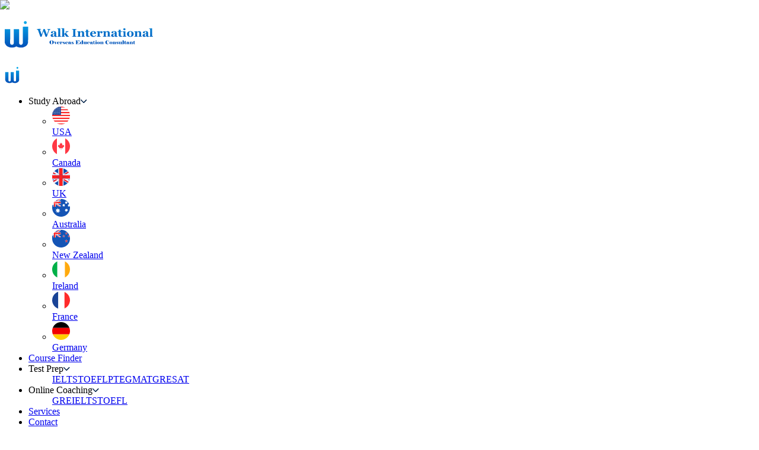

--- FILE ---
content_type: text/html; charset=utf-8
request_url: https://walkinternational.com/courses/south-east-technological-university-setu-carlow
body_size: 16342
content:
<!DOCTYPE html><html lang="en"><head><meta charSet="utf-8"/><meta name="viewport" content="width=device-width, initial-scale=1"/><link rel="preload" as="image" imageSrcSet="/_next/image?url=%2F_next%2Fstatic%2Fmedia%2Fcourse-back.946a3c6f.png&amp;w=640&amp;q=75 640w, /_next/image?url=%2F_next%2Fstatic%2Fmedia%2Fcourse-back.946a3c6f.png&amp;w=750&amp;q=75 750w, /_next/image?url=%2F_next%2Fstatic%2Fmedia%2Fcourse-back.946a3c6f.png&amp;w=828&amp;q=75 828w, /_next/image?url=%2F_next%2Fstatic%2Fmedia%2Fcourse-back.946a3c6f.png&amp;w=1080&amp;q=75 1080w, /_next/image?url=%2F_next%2Fstatic%2Fmedia%2Fcourse-back.946a3c6f.png&amp;w=1200&amp;q=75 1200w, /_next/image?url=%2F_next%2Fstatic%2Fmedia%2Fcourse-back.946a3c6f.png&amp;w=1920&amp;q=75 1920w, /_next/image?url=%2F_next%2Fstatic%2Fmedia%2Fcourse-back.946a3c6f.png&amp;w=2048&amp;q=75 2048w, /_next/image?url=%2F_next%2Fstatic%2Fmedia%2Fcourse-back.946a3c6f.png&amp;w=3840&amp;q=75 3840w" imageSizes="100vw"/><link rel="stylesheet" href="/_next/static/css/ef46db3751d8e999.css" data-precedence="next"/><link rel="stylesheet" href="/_next/static/css/2486ae6c3179767f.css" data-precedence="next"/><link rel="stylesheet" href="/_next/static/css/a14b01b80378a73a.css" data-precedence="next"/><link rel="preload" as="script" fetchPriority="low" href="/_next/static/chunks/webpack-b8abfd5725fb5c50.js"/><script src="/_next/static/chunks/4623-ee4db98b87597299.js" async=""></script><script src="/_next/static/chunks/main-app-6eeb430dc7bf7d91.js" async=""></script><script src="/_next/static/chunks/1356-5d2cdedc98039c8c.js" async=""></script><script src="/_next/static/chunks/2619-b8db57ac19da49ac.js" async=""></script><script src="/_next/static/chunks/8370-efd3f3bef80a5ca7.js" async=""></script><script src="/_next/static/chunks/7396-24a8662264df0712.js" async=""></script><script src="/_next/static/chunks/9812-c5aedb86c0231798.js" async=""></script><script src="/_next/static/chunks/4561-01864fe292b091cc.js" async=""></script><script src="/_next/static/chunks/1680-5a5ad5846a1dc2c4.js" async=""></script><script src="/_next/static/chunks/app/layout-017d42054de81b88.js" async=""></script><script src="/_next/static/chunks/5125-b0d079c0d611ab6c.js" async=""></script><script src="/_next/static/chunks/3313-9bd7657343e16633.js" async=""></script><script src="/_next/static/chunks/3361-dfed726a4c37e47d.js" async=""></script><script src="/_next/static/chunks/app/courses/%5Buni_slug%5D/page-00aac23f8ae7570c.js" async=""></script><link rel="preload" href="https://www.googletagmanager.com/gtm.js?id=GTM-MVWR439C" as="script"/><link rel="preconnect" href="https://api.walkinternational.com"/><link rel="dns-prefetch" href="https://api.walkinternational.com"/><link rel="preconnect" href="https://walkinternational.in"/><link rel="dns-prefetch" href="https://walkinternational.in"/><title>South East Technological University Setu Carlow: Admissions, Courses, Fees &amp; more</title><meta name="description" content="Explore courses, rankings, and scholarship opportunities at South East Technological University Setu Carlow. Learn about fees, admissions, and more. Start your application today!"/><meta name="robots" content="index, follow"/><link rel="canonical" href="https://walkinternational.com/courses/south-east-technological-university-setu-carlow/"/><meta property="og:title" content="South East Technological University Setu Carlow: Admissions, Courses, Fees &amp; more"/><meta property="og:description" content="Explore courses, rankings, and scholarship opportunities at South East Technological University Setu Carlow. Learn about fees, admissions, and more. Start your application today!"/><meta property="og:url" content="https://walkinternational.com/courses/south-east-technological-university-setu-carlow/"/><meta name="twitter:card" content="summary_large_image"/><meta name="twitter:title" content="South East Technological University Setu Carlow: Admissions, Courses, Fees &amp; more"/><meta name="twitter:description" content="Explore courses, rankings, and scholarship opportunities at South East Technological University Setu Carlow. Learn about fees, admissions, and more. Start your application today!"/><link rel="icon" href="/favicon.ico" type="image/x-icon" sizes="32x32"/><script src="/_next/static/chunks/polyfills-42372ed130431b0a.js" noModule=""></script></head><body><div hidden=""><!--$--><!--/$--></div><div class="navbar bg-white flex row items-center justify-between shadow-md z-[99] sm:h-[4.875rem] h-[50px]   "><div class="nav-logo hidden lg:block"><a aria-label="Walk International Home Page" href="/"><img alt="Logo" loading="lazy" width="250" height="100" decoding="async" data-nimg="1" class="w-full h-full object-contain" style="color:transparent" src="/Navbar/Logo.svg"/></a></div><div class="nav-logo res lg:hidden"><a aria-label="Walk International Home Page" href="/"><svg width="25" height="30" viewBox="0 0 25 28" fill="none" xmlns="http://www.w3.org/2000/svg"><path d="M24.3678 6.65625C24.3678 6.53446 24.3567 6.41268 24.3522 6.29753C23.7594 6.23331 19.2149 6.30639 18.964 6.38832V6.82676C18.964 12.0858 18.9618 17.3471 18.9707 22.6062C18.9707 22.9693 18.8952 23.2948 18.7087 23.5915C18.1537 24.4773 17.1479 24.6987 16.3132 24.2846C15.6538 23.9569 15.2697 23.4033 15.272 22.5884C15.2764 18.1354 15.252 13.6824 15.2364 9.23153C15.2364 9.0876 15.2231 8.94145 15.2142 8.78423H9.88596C9.88596 8.96803 9.88596 9.11417 9.88596 9.26253C9.89928 13.7266 9.91482 18.1908 9.93037 22.6549C9.93037 23.2018 9.73722 23.6735 9.35536 24.0565C9.21549 24.196 9.02012 24.3178 8.83141 24.3666C8.35409 24.4906 7.86344 24.4684 7.38834 24.34C7.19519 24.2868 6.99094 24.1828 6.85329 24.0433C6.48253 23.6646 6.2361 23.2195 6.2472 22.6593C6.26496 21.6916 6.2583 20.7217 6.26274 19.7519C6.27606 16.2222 6.2916 12.6925 6.30492 9.16289C6.30492 9.03003 6.29826 8.89717 6.29382 8.73995C4.44669 8.74881 2.6484 8.74881 0.825684 8.77095C0.825684 8.95917 0.825684 9.09646 0.825684 9.23375C0.834564 13.4565 0.845665 17.677 0.845665 21.8998C0.845665 22.2806 0.934469 22.6283 1.07656 22.9715C1.11652 23.0667 1.15204 23.1642 1.192 23.2594C1.69375 24.4352 2.41306 25.4339 3.55198 26.0738C3.95382 26.2997 4.3823 26.479 4.81301 26.6495C5.64333 26.9773 6.48697 27.2696 7.39722 27.2696C7.91894 27.2696 8.43845 27.2541 8.96018 27.2386C10.0569 27.2053 11.0782 26.9064 12.0284 26.3595C12.2171 26.251 12.4058 26.1425 12.5945 26.0317C12.8076 26.1712 12.9986 26.3019 13.1939 26.4237C13.3316 26.5078 13.4692 26.6052 13.6202 26.6495C14.2773 26.8333 14.9301 27.0459 15.5983 27.1611C16.5485 27.3249 17.5143 27.2496 18.4734 27.1943C18.6465 27.1854 18.8197 27.1566 18.9884 27.1234C19.9542 26.9352 20.8555 26.5588 21.6903 26.0627C22.5983 25.5247 23.3287 24.7673 23.775 23.8019C24.1435 23.0047 24.37 22.1566 24.3411 21.2576C24.3234 20.7151 24.3456 20.1726 24.3456 19.6323C24.3544 15.3077 24.3633 10.9809 24.3722 6.65625H24.3678Z" fill="url(#paint0_linear_1290_454)"></path><path d="M21.356 3.16233C22.1921 3.15288 22.8578 2.45378 22.8532 1.59408C22.8486 0.734383 22.176 0.0518188 21.3352 0.0518188C20.4991 0.0518188 19.8219 0.739106 19.815 1.59644C19.8081 2.45851 20.5106 3.17177 21.356 3.16233Z" fill="url(#paint1_linear_1290_454)"></path><defs><linearGradient id="paint0_linear_1290_454" x1="12.5967" y1="28.3147" x2="12.5967" y2="-0.456209" gradientUnits="userSpaceOnUse"><stop stop-color="#034CB5"></stop><stop offset="1" stop-color="#06B0EF"></stop></linearGradient><linearGradient id="paint1_linear_1290_454" x1="21.3329" y1="29.5083" x2="21.3329" y2="-1.17868" gradientUnits="userSpaceOnUse"><stop stop-color="#034CB5"></stop><stop offset="1" stop-color="#06B0EF"></stop></linearGradient></defs></svg></a></div><div class="Nav-text-div flex justify-center items-center "><div class="list-div hidden md:block xl:flex lg:flex"><ul class="text-black hidden lg:flex xl:flex gap-7"><li class="flex gap-1 items-center cursor-pointer"><div class="relative"><div role="button" class="flex justify-between items-center gap-2 cursor-pointer"><span class="text-sky-950 text-xs xl:text-[0.85rem] font-medium flex items-center gap-1">Study Abroad</span><svg xmlns="http://www.w3.org/2000/svg" width="10" height="8" fill="none" class="CaretDown" aria-hidden="true"><path fill="#002147" d="M.205.213a.72.72 0 0 1 1.01 0l4.027 4.052L9.278.213a.704.704 0 0 1 1.01 0 .714.714 0 0 1 0 1.015l-4.533 4.56a.704.704 0 0 1-1.009 0l-4.54-4.56a.73.73 0 0 1 0-1.015Z"></path></svg></div><ul class="absolute -left-8 top-full z-[999] mt-3 text-sm font-[500] max-w-md w-[12.5rem] overflow-hidden rounded-3xl bg-white shadow-lg text-gray-900 p-2 hidden"><li><a class="font-medium rounded-lg p-3 hover:bg-gray-50 flex items-center" href="/study-in-usa"><div class="w-[2.5625rem] h-[2.5625rem] cursor-pointer bg-white rounded-full bordclr shadow flex items-center justify-center"><img alt="USA" loading="lazy" width="30" height="30" decoding="async" data-nimg="1" class="w-[1.875rem] h-[1.875rem]" style="color:transparent" src="/Navbar/flags/USA.svg"/></div><span class="relative py-2 px-2">USA</span></a></li><li><a class="font-medium rounded-lg p-3 hover:bg-gray-50 flex items-center" href="/study-in-canada"><div class="w-[2.5625rem] h-[2.5625rem] cursor-pointer bg-white rounded-full bordclr shadow flex items-center justify-center"><img alt="Canada" loading="lazy" width="30" height="30" decoding="async" data-nimg="1" class="w-[1.875rem] h-[1.875rem]" style="color:transparent" src="/Navbar/flags/Canada.svg"/></div><span class="relative py-2 px-2">Canada</span></a></li><li><a class="font-medium rounded-lg p-3 hover:bg-gray-50 flex items-center" href="/study-in-uk"><div class="w-[2.5625rem] h-[2.5625rem] cursor-pointer bg-white rounded-full bordclr shadow flex items-center justify-center"><img alt="UK" loading="lazy" width="30" height="30" decoding="async" data-nimg="1" class="w-[1.875rem] h-[1.875rem]" style="color:transparent" src="/Navbar/flags/UK.svg"/></div><span class="relative py-2 px-2">UK</span></a></li><li><a class="font-medium rounded-lg p-3 hover:bg-gray-50 flex items-center" href="/study-in-australia"><div class="w-[2.5625rem] h-[2.5625rem] cursor-pointer bg-white rounded-full bordclr shadow flex items-center justify-center"><img alt="Australia" loading="lazy" width="30" height="30" decoding="async" data-nimg="1" class="w-[1.875rem] h-[1.875rem]" style="color:transparent" src="/Navbar/flags/Australia.svg"/></div><span class="relative py-2 px-2">Australia</span></a></li><li><a class="font-medium rounded-lg p-3 hover:bg-gray-50 flex items-center" href="/study-in-nz"><div class="w-[2.5625rem] h-[2.5625rem] cursor-pointer bg-white rounded-full bordclr shadow flex items-center justify-center"><img alt="New Zealand" loading="lazy" width="30" height="30" decoding="async" data-nimg="1" class="w-[1.875rem] h-[1.875rem]" style="color:transparent" src="/Navbar/flags/New-Zealand.svg"/></div><span class="relative py-2 px-2">New Zealand</span></a></li><li><a class="font-medium rounded-lg p-3 hover:bg-gray-50 flex items-center" href="/study-in-ireland"><div class="w-[2.5625rem] h-[2.5625rem] cursor-pointer bg-white rounded-full bordclr shadow flex items-center justify-center"><img alt="Ireland" loading="lazy" width="30" height="30" decoding="async" data-nimg="1" class="w-[1.875rem] h-[1.875rem]" style="color:transparent" src="/Navbar/flags/Ireland.svg"/></div><span class="relative py-2 px-2">Ireland</span></a></li><li><a class="font-medium rounded-lg p-3 hover:bg-gray-50 flex items-center" href="/study-in-france"><div class="w-[2.5625rem] h-[2.5625rem] cursor-pointer bg-white rounded-full bordclr shadow flex items-center justify-center"><img alt="France" loading="lazy" width="30" height="30" decoding="async" data-nimg="1" class="w-[1.875rem] h-[1.875rem]" style="color:transparent" src="/Navbar/flags/France.svg"/></div><span class="relative py-2 px-2">France</span></a></li><li><a class="font-medium rounded-lg p-3 hover:bg-gray-50 flex items-center" href="/study-in-germany"><div class="w-[2.5625rem] h-[2.5625rem] cursor-pointer bg-white rounded-full bordclr shadow flex items-center justify-center"><img alt="Germany" loading="lazy" width="30" height="30" decoding="async" data-nimg="1" class="w-[1.875rem] h-[1.875rem]" style="color:transparent" src="/Navbar/flags/Germany.svg"/></div><span class="relative py-2 px-2">Germany</span></a></li></ul></div></li><li class="cursor-pointer text-sky-950 text-xs xl:text-[0.85rem] font-medium flex items-center gap-1"><a href="/course-finder">Course Finder</a></li><li class="text-sky-950 text-xs xl:text-[0.85rem] font-medium flex items-center gap-1"><div class="relative"><div role="button" class="flex justify-between items-center gap-2 cursor-pointer"><span class="text-sky-950 text-xs xl:text-[0.85rem] font-medium">Test Prep</span><svg xmlns="http://www.w3.org/2000/svg" width="11" height="8" fill="none" class="CaretDown" aria-hidden="true"><path fill="#002147" d="M.205.213a.72.72 0 0 1 1.01 0l4.027 4.052L9.278.213a.704.704 0 0 1 1.01 0 .714.714 0 0 1 0 1.015l-4.533 4.56a.704.704 0 0 1-1.009 0l-4.54-4.56a.73.73 0 0 1 0-1.015Z"></path></svg></div><ul class="absolute -left-8 top-full z-50 mt-3 max-w-md w-[12.5rem] overflow-hidden rounded-3xl bg-white shadow-lg ring-1 ring-gray-900/5 p-4 hidden"><a class="block rounded-lg py-5 font-medium hover:bg-gray-50 p-4" href="/test-preparation/ielts">IELTS</a><a class="block rounded-lg py-5 font-medium hover:bg-gray-50 p-4" href="/test-preparation/toefl">TOEFL</a><a class="block rounded-lg py-5 font-medium hover:bg-gray-50 p-4" href="/test-preparation/pte">PTE</a><a class="block rounded-lg py-5 font-medium hover:bg-gray-50 p-4" href="/test-preparation/gmat">GMAT</a><a class="block rounded-lg py-5 font-medium hover:bg-gray-50 p-4" href="/test-preparation/gre">GRE</a><a class="block rounded-lg py-5 font-medium hover:bg-gray-50 p-4" href="/test-preparation/sat">SAT</a></ul></div></li><li class="text-sky-950 text-xs xl:text-[0.85rem] font-medium flex items-center gap-1"><div class="relative"><div role="button" class="flex justify-between items-center gap-2 cursor-pointer"><span class="text-sky-950 text-xs xl:text-[0.85rem] font-medium">Online Coaching</span><svg xmlns="http://www.w3.org/2000/svg" width="11" height="8" fill="none" class="CaretDown" aria-hidden="true"><path fill="#002147" d="M.205.213a.72.72 0 0 1 1.01 0l4.027 4.052L9.278.213a.704.704 0 0 1 1.01 0 .714.714 0 0 1 0 1.015l-4.533 4.56a.704.704 0 0 1-1.009 0l-4.54-4.56a.73.73 0 0 1 0-1.015Z"></path></svg></div><ul class="absolute -left-3 top-full z-50 mt-3 max-w-md w-[10.625rem] overflow-hidden rounded-3xl bg-white shadow-lg ring-1 ring-gray-900/5 p-4 hidden"><a class="block rounded-lg py-5 font-medium hover:bg-gray-50 p-4" href="/gre-online-coaching">GRE</a><a class="block rounded-lg py-5 font-medium hover:bg-gray-50 p-4" href="/ielts-online-coaching">IELTS</a><a class="block rounded-lg py-5 font-medium hover:bg-gray-50 p-4" href="/toefl-online-coaching">TOEFL</a></ul></div></li><li class="cursor-pointer text-sky-950 text-xs xl:text-[0.85rem] font-medium flex items-center gap-1 "><a href="/services">Services</a></li><li class="cursor-pointer text-sky-950 text-xs xl:text-[0.85rem] font-medium flex items-center gap-1 lg:pr-3 xl:pr-5"><a href="/contact">Contact</a></li></ul></div><div class="navbar-sec-div sm:pl-10 lg:pl-5 lg:h-20 xl:h-20 h-10 flex"><div class="nav-left-div flex   sm:gap-3 gap-3 items-center"><img alt="person" width="20" height="20" decoding="async" data-nimg="1" class="cursor-pointer" style="color:transparent" src="/Navbar/sign-in-icon.svg"/><p class="hidden xl:block cursor-pointer text-sky-950 text-xs lg:text-[0.85rem] font-medium items-center">Sign in</p><div class="cursor-pointer hidden xl:block"><button class="Nav-btn cursor-pointer text-sky-950 text-xs lg:text-[0.85rem] font-medium flex items-center">Get Started</button></div><div class="flex lg:hidden xl:hidden nav-icon cursor-pointer"><svg xmlns="http://www.w3.org/2000/svg" width="24" height="17" viewBox="0 0 24 17" fill="none"><rect x="0.876221" y="0.322998" width="12.3878" height="1.77876" rx="0.88938" fill="#002147"></rect><rect x="0.876221" y="7.43799" width="19.8204" height="1.77876" rx="0.889379" fill="#002147"></rect><rect x="0.876221" y="14.553" width="23.1238" height="1.77876" rx="0.88938" fill="#002147"></rect></svg></div></div></div></div></div><div class="list-div-res bg-white  lg:hidden  hidden"><ul class="text-black mt-5 flex  flex-col gap-6  "><li class="flex cursor-pointer"><div class="dropdown"><div role="button" class="flex items-center gap-2"><span class="cursor-pointer text-sky-950 text-lg font-medium flex items-center gap-1">Study Abroad</span><svg xmlns="http://www.w3.org/2000/svg" width="11" height="8" fill="none" class="CaretDown" aria-hidden="true"><path fill="#002147" d="M.205.213a.72.72 0 0 1 1.01 0l4.027 4.052L9.278.213a.704.704 0 0 1 1.01 0 .714.714 0 0 1 0 1.015l-4.533 4.56a.704.704 0 0 1-1.009 0l-4.54-4.56a.73.73 0 0 1 0-1.015Z"></path></svg></div><ul class="dropdown-content relative z-50 menu p-2 shadow bg-white rounded-3xl w-52 mt-1 hidden"><li><a class="font-medium rounded-lg px-3 hover:bg-gray-50 flex items-center" href="/study-in-usa"><div class="w-[41px] h-[41px] cursor-pointer bg-white rounded-full bordclr shadow flex items-center justify-center"><img alt="USA" loading="lazy" width="35" height="35" decoding="async" data-nimg="1" style="color:transparent" src="/Navbar/flags/mobile/USASmall.svg"/></div><span class="relative py-2 px-2">USA</span></a></li><li><a class="font-medium rounded-lg px-3 hover:bg-gray-50 flex items-center" href="/study-in-canada"><div class="w-[41px] h-[41px] cursor-pointer bg-white rounded-full bordclr shadow flex items-center justify-center"><img alt="Canada" loading="lazy" width="35" height="35" decoding="async" data-nimg="1" style="color:transparent" src="/Navbar/flags/mobile/CanadaSmall.svg"/></div><span class="relative py-2 px-2">Canada</span></a></li><li><a class="font-medium rounded-lg px-3 hover:bg-gray-50 flex items-center" href="/study-in-uk"><div class="w-[41px] h-[41px] cursor-pointer bg-white rounded-full bordclr shadow flex items-center justify-center"><img alt="UK" loading="lazy" width="35" height="35" decoding="async" data-nimg="1" style="color:transparent" src="/Navbar/flags/mobile/UKSmall.svg"/></div><span class="relative py-2 px-2">UK</span></a></li><li><a class="font-medium rounded-lg px-3 hover:bg-gray-50 flex items-center" href="/study-in-australia"><div class="w-[41px] h-[41px] cursor-pointer bg-white rounded-full bordclr shadow flex items-center justify-center"><img alt="Australia" loading="lazy" width="35" height="35" decoding="async" data-nimg="1" style="color:transparent" src="/Navbar/flags/mobile/AustraliaSmall.svg"/></div><span class="relative py-2 px-2">Australia</span></a></li><li><a class="font-medium rounded-lg px-3 hover:bg-gray-50 flex items-center" href="/study-in-nz"><div class="w-[41px] h-[41px] cursor-pointer bg-white rounded-full bordclr shadow flex items-center justify-center"><img alt="New Zealand" loading="lazy" width="35" height="35" decoding="async" data-nimg="1" style="color:transparent" src="/Navbar/flags/mobile/New-ZealandSmall.svg"/></div><span class="relative py-2 px-2">New Zealand</span></a></li><li><a class="font-medium rounded-lg px-3 hover:bg-gray-50 flex items-center" href="/study-in-ireland"><div class="w-[41px] h-[41px] cursor-pointer bg-white rounded-full bordclr shadow flex items-center justify-center"><img alt="Ireland" loading="lazy" width="35" height="35" decoding="async" data-nimg="1" style="color:transparent" src="/Navbar/flags/mobile/IrelandSmall.svg"/></div><span class="relative py-2 px-2">Ireland</span></a></li><li><a class="font-medium rounded-lg px-3 hover:bg-gray-50 flex items-center" href="/study-in-france"><div class="w-[41px] h-[41px] cursor-pointer bg-white rounded-full bordclr shadow flex items-center justify-center"><img alt="France" loading="lazy" width="35" height="35" decoding="async" data-nimg="1" style="color:transparent" src="/Navbar/flags/mobile/FranceSmall.svg"/></div><span class="relative py-2 px-2">France</span></a></li><li><a class="font-medium rounded-lg px-3 hover:bg-gray-50 flex items-center" href="/study-in-germany"><div class="w-[41px] h-[41px] cursor-pointer bg-white rounded-full bordclr shadow flex items-center justify-center"><img alt="Germany" loading="lazy" width="35" height="35" decoding="async" data-nimg="1" style="color:transparent" src="/Navbar/flags/mobile/GermanySmall.svg"/></div><span class="relative py-2 px-2">Germany</span></a></li></ul></div></li><li class="cursor-pointer"><a href="/course-finder"><span class="cursor-pointer text-sky-950 text-lg  font-medium flex items-center gap-1">Course Finder </span></a></li><li class="flex gap-1 items-center cursor-pointer"><div class="dropdown"><div role="button" class="flex items-center gap-2"><span class="cursor-pointer text-sky-950 text-lg font-medium flex items-center gap-1">Test Prep</span><svg xmlns="http://www.w3.org/2000/svg" width="11" height="8" fill="none" class="CaretDown" aria-hidden="true"><path fill="#002147" d="M.205.213a.72.72 0 0 1 1.01 0l4.027 4.052L9.278.213a.704.704 0 0 1 1.01 0 .714.714 0 0 1 0 1.015l-4.533 4.56a.704.704 0 0 1-1.009 0l-4.54-4.56a.73.73 0 0 1 0-1.015Z"></path></svg></div><ul class="dropdown-content bg-white z-50 menu p-2 shadow rounded-2xl w-52 hidden"><li><a class="block rounded-lg font-medium hover:bg-gray-50 p-4" href="/test-preparation/ielts">IELTS</a></li><li><a class="block rounded-lg font-medium hover:bg-gray-50 p-4" href="/test-preparation/toefl">TOEFL</a></li><li><a class="block rounded-lg font-medium hover:bg-gray-50 p-4" href="/test-preparation/pte">PTE</a></li><li><a class="block rounded-lg font-medium hover:bg-gray-50 p-4" href="/test-preparation/gmat">GMAT</a></li><li><a class="block rounded-lg font-medium hover:bg-gray-50 p-4" href="/test-preparation/gre">GRE</a></li><li><a class="block rounded-lg font-medium hover:bg-gray-50 p-4" href="/test-preparation/sat">SAT</a></li></ul></div></li><li class="flex gap-1 items-center cursor-pointer"><div class="dropdown"><div role="button" class="flex items-center gap-2"><span class="cursor-pointer text-sky-950 text-lg font-medium flex items-center gap-1">Online Coaching</span><svg xmlns="http://www.w3.org/2000/svg" width="11" height="8" fill="none" class="CaretDown" aria-hidden="true"><path fill="#002147" d="M.205.213a.72.72 0 0 1 1.01 0l4.027 4.052L9.278.213a.704.704 0 0 1 1.01 0 .714.714 0 0 1 0 1.015l-4.533 4.56a.704.704 0 0 1-1.009 0l-4.54-4.56a.73.73 0 0 1 0-1.015Z"></path></svg></div><ul class="dropdown-content bg-white z-50 menu p-2 shadow rounded-2xl w-44 hidden"><li><a class="block rounded-lg font-medium hover:bg-gray-50 p-4" href="/gre-online-coaching">GRE</a></li><li><a class="block rounded-lg font-medium hover:bg-gray-50 p-4" href="/ielts-online-coaching">IELTS</a></li><li><a class="block rounded-lg font-medium hover:bg-gray-50 p-4" href="/toefl-online-coaching">TOEFL</a></li></ul></div></li><li class="cursor-pointer"><a href="/services"><span class="cursor-pointer text-sky-950 text-lg  font-medium flex items-center gap-1"> Services </span></a></li><li class="cursor-pointer"><a href="/contact"><span class="cursor-pointer text-sky-950 text-lg  font-medium flex items-center gap-1">Contact</span></a></li></ul></div><main class="lg:h-[calc(100vh-77px)] w-full"><div class="min-h-screen"><div class="pt-7 bg-gray-100 flex flex-col min-h-screen pb-5 lg:pb-16"><div class="flex items-center justify-between"><h1 class="text-sky-900 px-7 lg:px-0 text-left text-xl lg:text-4xl mb-8 font-semibold lg:mx-16 mt-6 lg:mt-20">South East Technological University (SETU) : Carlow<!-- --> (<!-- -->10<!-- --> courses)</h1></div><div class="flex lg:gap-10 lg:mx-16 mt-5 lg:mt-10"><div class="flex flex-1 items-start"><div class="mb-4 lg:mx-0 flex items-center flex-wrap justify-center lg:gap-12 w-full gap-6"><div class="mb-4 lg:mx-0  flex items-center flex-wrap justify-center lg:gap-12 w-full gap-6  "><a class="w-full lg:w-auto lg mx-6 lg:mx-0" target="_blank" href="/courses/south-east-technological-university-setu-carlow/msc-digital-marketing-and-analytics"><div class="w-full lg:mx-0  lg:max-w-[12.5rem] xl:max-w-[23.75rem] min-h-[28.125rem] xl:min-h-[25rem]  lg:min-w-[18.75rem] xl:min-w-[25rem] lg:h-[31.25rem] xl:h-[29.375rem]  cursor-pointer pt-3 lg:pt-4 pb-6 bg-white rounded-[2.25rem] shadow"><div class="h-[10.625rem] lg:h-[12.5rem] mb-3 mx-2 lg:mx-4 lg:mb-5 relative rounded-[1.6875rem] overflow-hidden"><img alt="Course image for MSc Digital Marketing and Analytics" decoding="async" data-nimg="fill" class="object-cover" style="position:absolute;height:100%;width:100%;left:0;top:0;right:0;bottom:0;color:transparent" sizes="100vw" srcSet="/_next/image?url=%2F_next%2Fstatic%2Fmedia%2Fcourse-back.946a3c6f.png&amp;w=640&amp;q=75 640w, /_next/image?url=%2F_next%2Fstatic%2Fmedia%2Fcourse-back.946a3c6f.png&amp;w=750&amp;q=75 750w, /_next/image?url=%2F_next%2Fstatic%2Fmedia%2Fcourse-back.946a3c6f.png&amp;w=828&amp;q=75 828w, /_next/image?url=%2F_next%2Fstatic%2Fmedia%2Fcourse-back.946a3c6f.png&amp;w=1080&amp;q=75 1080w, /_next/image?url=%2F_next%2Fstatic%2Fmedia%2Fcourse-back.946a3c6f.png&amp;w=1200&amp;q=75 1200w, /_next/image?url=%2F_next%2Fstatic%2Fmedia%2Fcourse-back.946a3c6f.png&amp;w=1920&amp;q=75 1920w, /_next/image?url=%2F_next%2Fstatic%2Fmedia%2Fcourse-back.946a3c6f.png&amp;w=2048&amp;q=75 2048w, /_next/image?url=%2F_next%2Fstatic%2Fmedia%2Fcourse-back.946a3c6f.png&amp;w=3840&amp;q=75 3840w" src="/_next/image?url=%2F_next%2Fstatic%2Fmedia%2Fcourse-back.946a3c6f.png&amp;w=3840&amp;q=75"/></div><div class="px-4 flex items-center justify-between pb-3 border-b border-indigo-50"><div class="flex flex-col"><div class="text-black text-xs lg:text-xs font-normal pr-3">South East Technological University (SETU) : Carlow</div><div class="flex items-center gap-1 mt-1 lg:mt-2"><div><svg width="16" height="15" viewBox="0 0 11 15" class="w-[1rem] h-[0.9375rem]" fill="none" xmlns="http://www.w3.org/2000/svg"><path d="M5.90022 0.36499C6.18554 0.411791 6.47387 0.445113 6.75545 0.508012C8.8357 0.97377 10.5019 2.75256 10.8499 4.84884C11.0552 6.08699 10.8334 7.26374 10.381 8.41054C9.84298 9.77412 9.04819 10.9853 8.13928 12.1272C7.45975 12.9809 6.72091 13.7802 5.91974 14.5223C5.63967 14.7818 5.42943 14.7833 5.15086 14.5215C3.64314 13.1044 2.31749 11.5409 1.31059 9.72544C0.779735 8.76847 0.376899 7.76357 0.207205 6.67556C-0.269965 3.61444 1.7979 0.932211 4.61662 0.446985C4.80021 0.41516 4.9853 0.391947 5.16963 0.36499C5.41328 0.36499 5.65656 0.36499 5.90022 0.36499ZM5.62165 8.73515C7.29869 8.66027 8.60669 7.2746 8.5316 5.65231C8.45464 3.98622 7.07231 2.68816 5.44782 2.75705C3.77454 2.82781 2.46654 4.21311 2.5375 5.83989C2.60995 7.50074 4.00167 8.80778 5.62127 8.73552L5.62165 8.73515Z" fill="#01356F"></path></svg></div><div class="text-black text-xs lg:text-xs font-normal">Ireland</div></div></div><div class="w-[100px] h-[40px] lg:w-[7.1875rem] lg:h-[2.9375rem] relative"><img alt="logo" loading="lazy" decoding="async" data-nimg="fill" class="object-cover" style="position:absolute;height:100%;width:100%;left:0;top:0;right:0;bottom:0;color:transparent" sizes="100vw" srcSet="/_next/image?url=https%3A%2F%2Fwalking-prod.s3.ap-south-1.amazonaws.com%2Flogo_image%2FSouth-East-Technological-University.png&amp;w=640&amp;q=75 640w, /_next/image?url=https%3A%2F%2Fwalking-prod.s3.ap-south-1.amazonaws.com%2Flogo_image%2FSouth-East-Technological-University.png&amp;w=750&amp;q=75 750w, /_next/image?url=https%3A%2F%2Fwalking-prod.s3.ap-south-1.amazonaws.com%2Flogo_image%2FSouth-East-Technological-University.png&amp;w=828&amp;q=75 828w, /_next/image?url=https%3A%2F%2Fwalking-prod.s3.ap-south-1.amazonaws.com%2Flogo_image%2FSouth-East-Technological-University.png&amp;w=1080&amp;q=75 1080w, /_next/image?url=https%3A%2F%2Fwalking-prod.s3.ap-south-1.amazonaws.com%2Flogo_image%2FSouth-East-Technological-University.png&amp;w=1200&amp;q=75 1200w, /_next/image?url=https%3A%2F%2Fwalking-prod.s3.ap-south-1.amazonaws.com%2Flogo_image%2FSouth-East-Technological-University.png&amp;w=1920&amp;q=75 1920w, /_next/image?url=https%3A%2F%2Fwalking-prod.s3.ap-south-1.amazonaws.com%2Flogo_image%2FSouth-East-Technological-University.png&amp;w=2048&amp;q=75 2048w, /_next/image?url=https%3A%2F%2Fwalking-prod.s3.ap-south-1.amazonaws.com%2Flogo_image%2FSouth-East-Technological-University.png&amp;w=3840&amp;q=75 3840w" src="/_next/image?url=https%3A%2F%2Fwalking-prod.s3.ap-south-1.amazonaws.com%2Flogo_image%2FSouth-East-Technological-University.png&amp;w=3840&amp;q=75"/></div></div><div class="py-4 lg:py-4 px-4 lg:px-4 text-sky-900 text-base font-semibold border-b border-indigo-50">MSc Digital Marketing and Analytics<!-- --> <br/></div><div class="px-4 pt-5 flex items-center justify-between"><div class="flex gap-2 items-center justify-center"><div><img alt="Weather" loading="lazy" width="35" height="35" decoding="async" data-nimg="1" class="w-[2.1875rem] h-[2.1875rem]" style="color:transparent" src="/svgs/weather.svg"/></div><div class="flex flex-col "><div class="text-black text-xs font-normal">Intake</div><div class="text-black text-sm lg:text-base font-normal w-[6.25rem] lg:w-auto">Fall</div></div></div><div class="flex gap-2 items-center justify-center"><div><svg width="25" height="33" viewBox="0 0 25 33" class="w-[1.5625rem] h-[2.0625rem]" fill="none" xmlns="http://www.w3.org/2000/svg"><path d="M17.6861 0.704102C18.1044 0.904526 18.5367 1.08021 18.9363 1.31362C19.2482 1.4959 19.29 1.8085 19.1901 2.15491C18.7553 3.66427 18.3296 5.17694 17.9006 6.68796C17.8703 6.79518 17.8441 6.9024 17.8171 7.00715C19.4562 7.79977 19.5577 9.91619 18.0152 10.8622C18.5965 11.7794 19.177 12.6966 19.7574 13.6137C20.7457 15.1742 21.7453 16.7273 22.718 18.2977C25.4386 22.6889 24.0754 28.3865 19.6723 31.049C18.3214 31.8655 16.8477 32.2903 15.2765 32.3101C13.2436 32.3365 11.2099 32.3381 9.17701 32.3117C4.8795 32.2565 1.11416 28.9276 0.451812 24.6453C0.0874779 22.2922 0.568891 20.1329 1.83628 18.1352C3.31573 15.8052 4.79108 13.4719 6.26806 11.1393C6.32701 11.0461 6.38187 10.9496 6.43836 10.8556C4.90324 9.91124 4.99903 7.79895 6.65041 7.0022C6.35403 5.96132 6.05683 4.91713 5.75963 3.87212C5.59671 3.29972 5.44115 2.72401 5.26922 2.15408C5.16524 1.8085 5.21027 1.4959 5.52302 1.31362C5.92338 1.08186 6.35567 0.90535 6.77404 0.704102C6.99919 0.704102 7.22352 0.704102 7.44867 0.704102C8.0226 0.843491 8.50975 1.12639 8.9535 1.52477C9.35304 1.88273 9.99492 1.87943 10.3895 1.52064C10.8235 1.12639 11.3024 0.849265 11.8633 0.704102H12.5993C13.1601 0.847615 13.6415 1.1198 14.0755 1.51487C14.4742 1.87695 15.1038 1.88108 15.5099 1.52394C15.9553 1.13052 16.4391 0.841017 17.0139 0.704926C17.239 0.704926 17.4634 0.704926 17.6885 0.704926L17.6861 0.704102ZM12.2341 8.11402C10.6712 8.11402 9.10742 8.11319 7.54446 8.11402C6.95088 8.11402 6.57263 8.45961 6.57836 8.98747C6.58328 9.49637 6.96235 9.83783 7.5371 9.84113C8.16015 9.84525 8.78402 9.83866 9.40707 9.8436C9.80661 9.8469 10.076 10.0927 10.0825 10.4465C10.0891 10.8103 9.81234 11.0701 9.3997 11.075C8.9404 11.0808 8.48027 11.0849 8.02015 11.0725C7.83593 11.0676 7.72786 11.1245 7.62716 11.2845C6.03473 13.8108 4.43247 16.3306 2.83841 18.8561C1.8281 20.457 1.40645 22.1948 1.61686 24.0919C2.0426 27.9379 5.33471 31.0053 9.17701 31.0729C11.2099 31.1084 13.2436 31.0943 15.2765 31.0729C16.4776 31.0605 17.6165 30.7487 18.6841 30.1879C22.4085 28.2323 24.3292 23.1714 21.6594 18.9146C20.0563 16.3586 18.4352 13.815 16.8125 11.2713C16.7511 11.1748 16.5955 11.0907 16.4801 11.0857C16.0216 11.0643 15.5606 11.0791 15.1013 11.0758C14.6584 11.0725 14.3776 10.8284 14.3792 10.4548C14.3809 10.0803 14.6592 9.84443 15.1071 9.84278C15.7301 9.84031 16.3532 9.84278 16.977 9.84113C17.3578 9.83948 17.65 9.6803 17.8113 9.32481C18.0758 8.74168 17.655 8.11814 16.986 8.11567C15.4026 8.10907 13.8184 8.11319 12.235 8.11319L12.2341 8.11402ZM7.88915 6.86941H16.5734C17.0237 5.28334 17.4748 3.69727 17.9243 2.11532C17.4355 1.83324 16.959 1.8984 16.5071 2.29677C15.4346 3.24281 14.1623 3.2494 13.1077 2.31244C12.5354 1.80437 11.9369 1.81922 11.3491 2.31492C11.0945 2.52854 10.8087 2.73721 10.5009 2.84856C9.57901 3.18095 8.7349 3.00279 7.99968 2.33966C7.51171 1.90005 7.04258 1.82499 6.53579 2.11449C6.98609 3.69562 7.43721 5.28086 7.88997 6.86941H7.88915Z" fill="#01356F"></path></svg></div><div class="flex flex-col "><div class="text-black text-xs font-normal">Tuition Fee</div><div class="text-black text-sm lg:text-base font-normal">€<!-- --> <!-- -->11250</div></div></div></div></div></a><a class="w-full lg:w-auto lg mx-6 lg:mx-0" target="_blank" href="/courses/south-east-technological-university-setu-carlow/msc-in-pharmaceutical-regulatory-affairs"><div class="w-full lg:mx-0  lg:max-w-[12.5rem] xl:max-w-[23.75rem] min-h-[28.125rem] xl:min-h-[25rem]  lg:min-w-[18.75rem] xl:min-w-[25rem] lg:h-[31.25rem] xl:h-[29.375rem]  cursor-pointer pt-3 lg:pt-4 pb-6 bg-white rounded-[2.25rem] shadow"><div class="h-[10.625rem] lg:h-[12.5rem] mb-3 mx-2 lg:mx-4 lg:mb-5 relative rounded-[1.6875rem] overflow-hidden"><img alt="Course image for MSc in Pharmaceutical Regulatory Affairs" decoding="async" data-nimg="fill" class="object-cover" style="position:absolute;height:100%;width:100%;left:0;top:0;right:0;bottom:0;color:transparent" sizes="100vw" srcSet="/_next/image?url=%2F_next%2Fstatic%2Fmedia%2Fcourse-back.946a3c6f.png&amp;w=640&amp;q=75 640w, /_next/image?url=%2F_next%2Fstatic%2Fmedia%2Fcourse-back.946a3c6f.png&amp;w=750&amp;q=75 750w, /_next/image?url=%2F_next%2Fstatic%2Fmedia%2Fcourse-back.946a3c6f.png&amp;w=828&amp;q=75 828w, /_next/image?url=%2F_next%2Fstatic%2Fmedia%2Fcourse-back.946a3c6f.png&amp;w=1080&amp;q=75 1080w, /_next/image?url=%2F_next%2Fstatic%2Fmedia%2Fcourse-back.946a3c6f.png&amp;w=1200&amp;q=75 1200w, /_next/image?url=%2F_next%2Fstatic%2Fmedia%2Fcourse-back.946a3c6f.png&amp;w=1920&amp;q=75 1920w, /_next/image?url=%2F_next%2Fstatic%2Fmedia%2Fcourse-back.946a3c6f.png&amp;w=2048&amp;q=75 2048w, /_next/image?url=%2F_next%2Fstatic%2Fmedia%2Fcourse-back.946a3c6f.png&amp;w=3840&amp;q=75 3840w" src="/_next/image?url=%2F_next%2Fstatic%2Fmedia%2Fcourse-back.946a3c6f.png&amp;w=3840&amp;q=75"/></div><div class="px-4 flex items-center justify-between pb-3 border-b border-indigo-50"><div class="flex flex-col"><div class="text-black text-xs lg:text-xs font-normal pr-3">South East Technological University (SETU) : Carlow</div><div class="flex items-center gap-1 mt-1 lg:mt-2"><div><svg width="16" height="15" viewBox="0 0 11 15" class="w-[1rem] h-[0.9375rem]" fill="none" xmlns="http://www.w3.org/2000/svg"><path d="M5.90022 0.36499C6.18554 0.411791 6.47387 0.445113 6.75545 0.508012C8.8357 0.97377 10.5019 2.75256 10.8499 4.84884C11.0552 6.08699 10.8334 7.26374 10.381 8.41054C9.84298 9.77412 9.04819 10.9853 8.13928 12.1272C7.45975 12.9809 6.72091 13.7802 5.91974 14.5223C5.63967 14.7818 5.42943 14.7833 5.15086 14.5215C3.64314 13.1044 2.31749 11.5409 1.31059 9.72544C0.779735 8.76847 0.376899 7.76357 0.207205 6.67556C-0.269965 3.61444 1.7979 0.932211 4.61662 0.446985C4.80021 0.41516 4.9853 0.391947 5.16963 0.36499C5.41328 0.36499 5.65656 0.36499 5.90022 0.36499ZM5.62165 8.73515C7.29869 8.66027 8.60669 7.2746 8.5316 5.65231C8.45464 3.98622 7.07231 2.68816 5.44782 2.75705C3.77454 2.82781 2.46654 4.21311 2.5375 5.83989C2.60995 7.50074 4.00167 8.80778 5.62127 8.73552L5.62165 8.73515Z" fill="#01356F"></path></svg></div><div class="text-black text-xs lg:text-xs font-normal">Ireland</div></div></div><div class="w-[100px] h-[40px] lg:w-[7.1875rem] lg:h-[2.9375rem] relative"><img alt="logo" loading="lazy" decoding="async" data-nimg="fill" class="object-cover" style="position:absolute;height:100%;width:100%;left:0;top:0;right:0;bottom:0;color:transparent" sizes="100vw" srcSet="/_next/image?url=https%3A%2F%2Fwalking-prod.s3.ap-south-1.amazonaws.com%2Flogo_image%2FSouth-East-Technological-University.png&amp;w=640&amp;q=75 640w, /_next/image?url=https%3A%2F%2Fwalking-prod.s3.ap-south-1.amazonaws.com%2Flogo_image%2FSouth-East-Technological-University.png&amp;w=750&amp;q=75 750w, /_next/image?url=https%3A%2F%2Fwalking-prod.s3.ap-south-1.amazonaws.com%2Flogo_image%2FSouth-East-Technological-University.png&amp;w=828&amp;q=75 828w, /_next/image?url=https%3A%2F%2Fwalking-prod.s3.ap-south-1.amazonaws.com%2Flogo_image%2FSouth-East-Technological-University.png&amp;w=1080&amp;q=75 1080w, /_next/image?url=https%3A%2F%2Fwalking-prod.s3.ap-south-1.amazonaws.com%2Flogo_image%2FSouth-East-Technological-University.png&amp;w=1200&amp;q=75 1200w, /_next/image?url=https%3A%2F%2Fwalking-prod.s3.ap-south-1.amazonaws.com%2Flogo_image%2FSouth-East-Technological-University.png&amp;w=1920&amp;q=75 1920w, /_next/image?url=https%3A%2F%2Fwalking-prod.s3.ap-south-1.amazonaws.com%2Flogo_image%2FSouth-East-Technological-University.png&amp;w=2048&amp;q=75 2048w, /_next/image?url=https%3A%2F%2Fwalking-prod.s3.ap-south-1.amazonaws.com%2Flogo_image%2FSouth-East-Technological-University.png&amp;w=3840&amp;q=75 3840w" src="/_next/image?url=https%3A%2F%2Fwalking-prod.s3.ap-south-1.amazonaws.com%2Flogo_image%2FSouth-East-Technological-University.png&amp;w=3840&amp;q=75"/></div></div><div class="py-4 lg:py-4 px-4 lg:px-4 text-sky-900 text-base font-semibold border-b border-indigo-50">MSc in Pharmaceutical Regulatory Affairs<!-- --> <br/></div><div class="px-4 pt-5 flex items-center justify-between"><div class="flex gap-2 items-center justify-center"><div><img alt="Weather" loading="lazy" width="35" height="35" decoding="async" data-nimg="1" class="w-[2.1875rem] h-[2.1875rem]" style="color:transparent" src="/svgs/weather.svg"/></div><div class="flex flex-col "><div class="text-black text-xs font-normal">Intake</div><div class="text-black text-sm lg:text-base font-normal w-[6.25rem] lg:w-auto">Fall</div></div></div><div class="flex gap-2 items-center justify-center"><div><svg width="25" height="33" viewBox="0 0 25 33" class="w-[1.5625rem] h-[2.0625rem]" fill="none" xmlns="http://www.w3.org/2000/svg"><path d="M17.6861 0.704102C18.1044 0.904526 18.5367 1.08021 18.9363 1.31362C19.2482 1.4959 19.29 1.8085 19.1901 2.15491C18.7553 3.66427 18.3296 5.17694 17.9006 6.68796C17.8703 6.79518 17.8441 6.9024 17.8171 7.00715C19.4562 7.79977 19.5577 9.91619 18.0152 10.8622C18.5965 11.7794 19.177 12.6966 19.7574 13.6137C20.7457 15.1742 21.7453 16.7273 22.718 18.2977C25.4386 22.6889 24.0754 28.3865 19.6723 31.049C18.3214 31.8655 16.8477 32.2903 15.2765 32.3101C13.2436 32.3365 11.2099 32.3381 9.17701 32.3117C4.8795 32.2565 1.11416 28.9276 0.451812 24.6453C0.0874779 22.2922 0.568891 20.1329 1.83628 18.1352C3.31573 15.8052 4.79108 13.4719 6.26806 11.1393C6.32701 11.0461 6.38187 10.9496 6.43836 10.8556C4.90324 9.91124 4.99903 7.79895 6.65041 7.0022C6.35403 5.96132 6.05683 4.91713 5.75963 3.87212C5.59671 3.29972 5.44115 2.72401 5.26922 2.15408C5.16524 1.8085 5.21027 1.4959 5.52302 1.31362C5.92338 1.08186 6.35567 0.90535 6.77404 0.704102C6.99919 0.704102 7.22352 0.704102 7.44867 0.704102C8.0226 0.843491 8.50975 1.12639 8.9535 1.52477C9.35304 1.88273 9.99492 1.87943 10.3895 1.52064C10.8235 1.12639 11.3024 0.849265 11.8633 0.704102H12.5993C13.1601 0.847615 13.6415 1.1198 14.0755 1.51487C14.4742 1.87695 15.1038 1.88108 15.5099 1.52394C15.9553 1.13052 16.4391 0.841017 17.0139 0.704926C17.239 0.704926 17.4634 0.704926 17.6885 0.704926L17.6861 0.704102ZM12.2341 8.11402C10.6712 8.11402 9.10742 8.11319 7.54446 8.11402C6.95088 8.11402 6.57263 8.45961 6.57836 8.98747C6.58328 9.49637 6.96235 9.83783 7.5371 9.84113C8.16015 9.84525 8.78402 9.83866 9.40707 9.8436C9.80661 9.8469 10.076 10.0927 10.0825 10.4465C10.0891 10.8103 9.81234 11.0701 9.3997 11.075C8.9404 11.0808 8.48027 11.0849 8.02015 11.0725C7.83593 11.0676 7.72786 11.1245 7.62716 11.2845C6.03473 13.8108 4.43247 16.3306 2.83841 18.8561C1.8281 20.457 1.40645 22.1948 1.61686 24.0919C2.0426 27.9379 5.33471 31.0053 9.17701 31.0729C11.2099 31.1084 13.2436 31.0943 15.2765 31.0729C16.4776 31.0605 17.6165 30.7487 18.6841 30.1879C22.4085 28.2323 24.3292 23.1714 21.6594 18.9146C20.0563 16.3586 18.4352 13.815 16.8125 11.2713C16.7511 11.1748 16.5955 11.0907 16.4801 11.0857C16.0216 11.0643 15.5606 11.0791 15.1013 11.0758C14.6584 11.0725 14.3776 10.8284 14.3792 10.4548C14.3809 10.0803 14.6592 9.84443 15.1071 9.84278C15.7301 9.84031 16.3532 9.84278 16.977 9.84113C17.3578 9.83948 17.65 9.6803 17.8113 9.32481C18.0758 8.74168 17.655 8.11814 16.986 8.11567C15.4026 8.10907 13.8184 8.11319 12.235 8.11319L12.2341 8.11402ZM7.88915 6.86941H16.5734C17.0237 5.28334 17.4748 3.69727 17.9243 2.11532C17.4355 1.83324 16.959 1.8984 16.5071 2.29677C15.4346 3.24281 14.1623 3.2494 13.1077 2.31244C12.5354 1.80437 11.9369 1.81922 11.3491 2.31492C11.0945 2.52854 10.8087 2.73721 10.5009 2.84856C9.57901 3.18095 8.7349 3.00279 7.99968 2.33966C7.51171 1.90005 7.04258 1.82499 6.53579 2.11449C6.98609 3.69562 7.43721 5.28086 7.88997 6.86941H7.88915Z" fill="#01356F"></path></svg></div><div class="flex flex-col "><div class="text-black text-xs font-normal">Tuition Fee</div><div class="text-black text-sm lg:text-base font-normal">€<!-- --> <!-- -->15,000</div></div></div></div></div></a><a class="w-full lg:w-auto lg mx-6 lg:mx-0" target="_blank" href="/courses/south-east-technological-university-setu-carlow/master-of-business"><div class="w-full lg:mx-0  lg:max-w-[12.5rem] xl:max-w-[23.75rem] min-h-[28.125rem] xl:min-h-[25rem]  lg:min-w-[18.75rem] xl:min-w-[25rem] lg:h-[31.25rem] xl:h-[29.375rem]  cursor-pointer pt-3 lg:pt-4 pb-6 bg-white rounded-[2.25rem] shadow"><div class="h-[10.625rem] lg:h-[12.5rem] mb-3 mx-2 lg:mx-4 lg:mb-5 relative rounded-[1.6875rem] overflow-hidden"><img alt="Course image for Master of Business" decoding="async" data-nimg="fill" class="object-cover" style="position:absolute;height:100%;width:100%;left:0;top:0;right:0;bottom:0;color:transparent" sizes="100vw" srcSet="/_next/image?url=%2F_next%2Fstatic%2Fmedia%2Fcourse-back.946a3c6f.png&amp;w=640&amp;q=75 640w, /_next/image?url=%2F_next%2Fstatic%2Fmedia%2Fcourse-back.946a3c6f.png&amp;w=750&amp;q=75 750w, /_next/image?url=%2F_next%2Fstatic%2Fmedia%2Fcourse-back.946a3c6f.png&amp;w=828&amp;q=75 828w, /_next/image?url=%2F_next%2Fstatic%2Fmedia%2Fcourse-back.946a3c6f.png&amp;w=1080&amp;q=75 1080w, /_next/image?url=%2F_next%2Fstatic%2Fmedia%2Fcourse-back.946a3c6f.png&amp;w=1200&amp;q=75 1200w, /_next/image?url=%2F_next%2Fstatic%2Fmedia%2Fcourse-back.946a3c6f.png&amp;w=1920&amp;q=75 1920w, /_next/image?url=%2F_next%2Fstatic%2Fmedia%2Fcourse-back.946a3c6f.png&amp;w=2048&amp;q=75 2048w, /_next/image?url=%2F_next%2Fstatic%2Fmedia%2Fcourse-back.946a3c6f.png&amp;w=3840&amp;q=75 3840w" src="/_next/image?url=%2F_next%2Fstatic%2Fmedia%2Fcourse-back.946a3c6f.png&amp;w=3840&amp;q=75"/></div><div class="px-4 flex items-center justify-between pb-3 border-b border-indigo-50"><div class="flex flex-col"><div class="text-black text-xs lg:text-xs font-normal pr-3">South East Technological University (SETU) : Carlow</div><div class="flex items-center gap-1 mt-1 lg:mt-2"><div><svg width="16" height="15" viewBox="0 0 11 15" class="w-[1rem] h-[0.9375rem]" fill="none" xmlns="http://www.w3.org/2000/svg"><path d="M5.90022 0.36499C6.18554 0.411791 6.47387 0.445113 6.75545 0.508012C8.8357 0.97377 10.5019 2.75256 10.8499 4.84884C11.0552 6.08699 10.8334 7.26374 10.381 8.41054C9.84298 9.77412 9.04819 10.9853 8.13928 12.1272C7.45975 12.9809 6.72091 13.7802 5.91974 14.5223C5.63967 14.7818 5.42943 14.7833 5.15086 14.5215C3.64314 13.1044 2.31749 11.5409 1.31059 9.72544C0.779735 8.76847 0.376899 7.76357 0.207205 6.67556C-0.269965 3.61444 1.7979 0.932211 4.61662 0.446985C4.80021 0.41516 4.9853 0.391947 5.16963 0.36499C5.41328 0.36499 5.65656 0.36499 5.90022 0.36499ZM5.62165 8.73515C7.29869 8.66027 8.60669 7.2746 8.5316 5.65231C8.45464 3.98622 7.07231 2.68816 5.44782 2.75705C3.77454 2.82781 2.46654 4.21311 2.5375 5.83989C2.60995 7.50074 4.00167 8.80778 5.62127 8.73552L5.62165 8.73515Z" fill="#01356F"></path></svg></div><div class="text-black text-xs lg:text-xs font-normal">Ireland</div></div></div><div class="w-[100px] h-[40px] lg:w-[7.1875rem] lg:h-[2.9375rem] relative"><img alt="logo" loading="lazy" decoding="async" data-nimg="fill" class="object-cover" style="position:absolute;height:100%;width:100%;left:0;top:0;right:0;bottom:0;color:transparent" sizes="100vw" srcSet="/_next/image?url=https%3A%2F%2Fwalking-prod.s3.ap-south-1.amazonaws.com%2Flogo_image%2FSouth-East-Technological-University.png&amp;w=640&amp;q=75 640w, /_next/image?url=https%3A%2F%2Fwalking-prod.s3.ap-south-1.amazonaws.com%2Flogo_image%2FSouth-East-Technological-University.png&amp;w=750&amp;q=75 750w, /_next/image?url=https%3A%2F%2Fwalking-prod.s3.ap-south-1.amazonaws.com%2Flogo_image%2FSouth-East-Technological-University.png&amp;w=828&amp;q=75 828w, /_next/image?url=https%3A%2F%2Fwalking-prod.s3.ap-south-1.amazonaws.com%2Flogo_image%2FSouth-East-Technological-University.png&amp;w=1080&amp;q=75 1080w, /_next/image?url=https%3A%2F%2Fwalking-prod.s3.ap-south-1.amazonaws.com%2Flogo_image%2FSouth-East-Technological-University.png&amp;w=1200&amp;q=75 1200w, /_next/image?url=https%3A%2F%2Fwalking-prod.s3.ap-south-1.amazonaws.com%2Flogo_image%2FSouth-East-Technological-University.png&amp;w=1920&amp;q=75 1920w, /_next/image?url=https%3A%2F%2Fwalking-prod.s3.ap-south-1.amazonaws.com%2Flogo_image%2FSouth-East-Technological-University.png&amp;w=2048&amp;q=75 2048w, /_next/image?url=https%3A%2F%2Fwalking-prod.s3.ap-south-1.amazonaws.com%2Flogo_image%2FSouth-East-Technological-University.png&amp;w=3840&amp;q=75 3840w" src="/_next/image?url=https%3A%2F%2Fwalking-prod.s3.ap-south-1.amazonaws.com%2Flogo_image%2FSouth-East-Technological-University.png&amp;w=3840&amp;q=75"/></div></div><div class="py-4 lg:py-4 px-4 lg:px-4 text-sky-900 text-base font-semibold border-b border-indigo-50">Master of Business<!-- --> <br/></div><div class="px-4 pt-5 flex items-center justify-between"><div class="flex gap-2 items-center justify-center"><div><img alt="Weather" loading="lazy" width="35" height="35" decoding="async" data-nimg="1" class="w-[2.1875rem] h-[2.1875rem]" style="color:transparent" src="/svgs/weather.svg"/></div><div class="flex flex-col "><div class="text-black text-xs font-normal">Intake</div><div class="text-black text-sm lg:text-base font-normal w-[6.25rem] lg:w-auto">Fall</div></div></div><div class="flex gap-2 items-center justify-center"><div><svg width="25" height="33" viewBox="0 0 25 33" class="w-[1.5625rem] h-[2.0625rem]" fill="none" xmlns="http://www.w3.org/2000/svg"><path d="M17.6861 0.704102C18.1044 0.904526 18.5367 1.08021 18.9363 1.31362C19.2482 1.4959 19.29 1.8085 19.1901 2.15491C18.7553 3.66427 18.3296 5.17694 17.9006 6.68796C17.8703 6.79518 17.8441 6.9024 17.8171 7.00715C19.4562 7.79977 19.5577 9.91619 18.0152 10.8622C18.5965 11.7794 19.177 12.6966 19.7574 13.6137C20.7457 15.1742 21.7453 16.7273 22.718 18.2977C25.4386 22.6889 24.0754 28.3865 19.6723 31.049C18.3214 31.8655 16.8477 32.2903 15.2765 32.3101C13.2436 32.3365 11.2099 32.3381 9.17701 32.3117C4.8795 32.2565 1.11416 28.9276 0.451812 24.6453C0.0874779 22.2922 0.568891 20.1329 1.83628 18.1352C3.31573 15.8052 4.79108 13.4719 6.26806 11.1393C6.32701 11.0461 6.38187 10.9496 6.43836 10.8556C4.90324 9.91124 4.99903 7.79895 6.65041 7.0022C6.35403 5.96132 6.05683 4.91713 5.75963 3.87212C5.59671 3.29972 5.44115 2.72401 5.26922 2.15408C5.16524 1.8085 5.21027 1.4959 5.52302 1.31362C5.92338 1.08186 6.35567 0.90535 6.77404 0.704102C6.99919 0.704102 7.22352 0.704102 7.44867 0.704102C8.0226 0.843491 8.50975 1.12639 8.9535 1.52477C9.35304 1.88273 9.99492 1.87943 10.3895 1.52064C10.8235 1.12639 11.3024 0.849265 11.8633 0.704102H12.5993C13.1601 0.847615 13.6415 1.1198 14.0755 1.51487C14.4742 1.87695 15.1038 1.88108 15.5099 1.52394C15.9553 1.13052 16.4391 0.841017 17.0139 0.704926C17.239 0.704926 17.4634 0.704926 17.6885 0.704926L17.6861 0.704102ZM12.2341 8.11402C10.6712 8.11402 9.10742 8.11319 7.54446 8.11402C6.95088 8.11402 6.57263 8.45961 6.57836 8.98747C6.58328 9.49637 6.96235 9.83783 7.5371 9.84113C8.16015 9.84525 8.78402 9.83866 9.40707 9.8436C9.80661 9.8469 10.076 10.0927 10.0825 10.4465C10.0891 10.8103 9.81234 11.0701 9.3997 11.075C8.9404 11.0808 8.48027 11.0849 8.02015 11.0725C7.83593 11.0676 7.72786 11.1245 7.62716 11.2845C6.03473 13.8108 4.43247 16.3306 2.83841 18.8561C1.8281 20.457 1.40645 22.1948 1.61686 24.0919C2.0426 27.9379 5.33471 31.0053 9.17701 31.0729C11.2099 31.1084 13.2436 31.0943 15.2765 31.0729C16.4776 31.0605 17.6165 30.7487 18.6841 30.1879C22.4085 28.2323 24.3292 23.1714 21.6594 18.9146C20.0563 16.3586 18.4352 13.815 16.8125 11.2713C16.7511 11.1748 16.5955 11.0907 16.4801 11.0857C16.0216 11.0643 15.5606 11.0791 15.1013 11.0758C14.6584 11.0725 14.3776 10.8284 14.3792 10.4548C14.3809 10.0803 14.6592 9.84443 15.1071 9.84278C15.7301 9.84031 16.3532 9.84278 16.977 9.84113C17.3578 9.83948 17.65 9.6803 17.8113 9.32481C18.0758 8.74168 17.655 8.11814 16.986 8.11567C15.4026 8.10907 13.8184 8.11319 12.235 8.11319L12.2341 8.11402ZM7.88915 6.86941H16.5734C17.0237 5.28334 17.4748 3.69727 17.9243 2.11532C17.4355 1.83324 16.959 1.8984 16.5071 2.29677C15.4346 3.24281 14.1623 3.2494 13.1077 2.31244C12.5354 1.80437 11.9369 1.81922 11.3491 2.31492C11.0945 2.52854 10.8087 2.73721 10.5009 2.84856C9.57901 3.18095 8.7349 3.00279 7.99968 2.33966C7.51171 1.90005 7.04258 1.82499 6.53579 2.11449C6.98609 3.69562 7.43721 5.28086 7.88997 6.86941H7.88915Z" fill="#01356F"></path></svg></div><div class="flex flex-col "><div class="text-black text-xs font-normal">Tuition Fee</div><div class="text-black text-sm lg:text-base font-normal">€<!-- --> <!-- -->11250</div></div></div></div></div></a><a class="w-full lg:w-auto lg mx-6 lg:mx-0" target="_blank" href="/courses/south-east-technological-university-setu-carlow/msc-information-technology-management"><div class="w-full lg:mx-0  lg:max-w-[12.5rem] xl:max-w-[23.75rem] min-h-[28.125rem] xl:min-h-[25rem]  lg:min-w-[18.75rem] xl:min-w-[25rem] lg:h-[31.25rem] xl:h-[29.375rem]  cursor-pointer pt-3 lg:pt-4 pb-6 bg-white rounded-[2.25rem] shadow"><div class="h-[10.625rem] lg:h-[12.5rem] mb-3 mx-2 lg:mx-4 lg:mb-5 relative rounded-[1.6875rem] overflow-hidden"><img alt="Course image for MSc Information Technology Management" decoding="async" data-nimg="fill" class="object-cover" style="position:absolute;height:100%;width:100%;left:0;top:0;right:0;bottom:0;color:transparent" sizes="100vw" srcSet="/_next/image?url=%2F_next%2Fstatic%2Fmedia%2Fcourse-back.946a3c6f.png&amp;w=640&amp;q=75 640w, /_next/image?url=%2F_next%2Fstatic%2Fmedia%2Fcourse-back.946a3c6f.png&amp;w=750&amp;q=75 750w, /_next/image?url=%2F_next%2Fstatic%2Fmedia%2Fcourse-back.946a3c6f.png&amp;w=828&amp;q=75 828w, /_next/image?url=%2F_next%2Fstatic%2Fmedia%2Fcourse-back.946a3c6f.png&amp;w=1080&amp;q=75 1080w, /_next/image?url=%2F_next%2Fstatic%2Fmedia%2Fcourse-back.946a3c6f.png&amp;w=1200&amp;q=75 1200w, /_next/image?url=%2F_next%2Fstatic%2Fmedia%2Fcourse-back.946a3c6f.png&amp;w=1920&amp;q=75 1920w, /_next/image?url=%2F_next%2Fstatic%2Fmedia%2Fcourse-back.946a3c6f.png&amp;w=2048&amp;q=75 2048w, /_next/image?url=%2F_next%2Fstatic%2Fmedia%2Fcourse-back.946a3c6f.png&amp;w=3840&amp;q=75 3840w" src="/_next/image?url=%2F_next%2Fstatic%2Fmedia%2Fcourse-back.946a3c6f.png&amp;w=3840&amp;q=75"/></div><div class="px-4 flex items-center justify-between pb-3 border-b border-indigo-50"><div class="flex flex-col"><div class="text-black text-xs lg:text-xs font-normal pr-3">South East Technological University (SETU) : Carlow</div><div class="flex items-center gap-1 mt-1 lg:mt-2"><div><svg width="16" height="15" viewBox="0 0 11 15" class="w-[1rem] h-[0.9375rem]" fill="none" xmlns="http://www.w3.org/2000/svg"><path d="M5.90022 0.36499C6.18554 0.411791 6.47387 0.445113 6.75545 0.508012C8.8357 0.97377 10.5019 2.75256 10.8499 4.84884C11.0552 6.08699 10.8334 7.26374 10.381 8.41054C9.84298 9.77412 9.04819 10.9853 8.13928 12.1272C7.45975 12.9809 6.72091 13.7802 5.91974 14.5223C5.63967 14.7818 5.42943 14.7833 5.15086 14.5215C3.64314 13.1044 2.31749 11.5409 1.31059 9.72544C0.779735 8.76847 0.376899 7.76357 0.207205 6.67556C-0.269965 3.61444 1.7979 0.932211 4.61662 0.446985C4.80021 0.41516 4.9853 0.391947 5.16963 0.36499C5.41328 0.36499 5.65656 0.36499 5.90022 0.36499ZM5.62165 8.73515C7.29869 8.66027 8.60669 7.2746 8.5316 5.65231C8.45464 3.98622 7.07231 2.68816 5.44782 2.75705C3.77454 2.82781 2.46654 4.21311 2.5375 5.83989C2.60995 7.50074 4.00167 8.80778 5.62127 8.73552L5.62165 8.73515Z" fill="#01356F"></path></svg></div><div class="text-black text-xs lg:text-xs font-normal">Ireland</div></div></div><div class="w-[100px] h-[40px] lg:w-[7.1875rem] lg:h-[2.9375rem] relative"><img alt="logo" loading="lazy" decoding="async" data-nimg="fill" class="object-cover" style="position:absolute;height:100%;width:100%;left:0;top:0;right:0;bottom:0;color:transparent" sizes="100vw" srcSet="/_next/image?url=https%3A%2F%2Fwalking-prod.s3.ap-south-1.amazonaws.com%2Flogo_image%2FSouth-East-Technological-University.png&amp;w=640&amp;q=75 640w, /_next/image?url=https%3A%2F%2Fwalking-prod.s3.ap-south-1.amazonaws.com%2Flogo_image%2FSouth-East-Technological-University.png&amp;w=750&amp;q=75 750w, /_next/image?url=https%3A%2F%2Fwalking-prod.s3.ap-south-1.amazonaws.com%2Flogo_image%2FSouth-East-Technological-University.png&amp;w=828&amp;q=75 828w, /_next/image?url=https%3A%2F%2Fwalking-prod.s3.ap-south-1.amazonaws.com%2Flogo_image%2FSouth-East-Technological-University.png&amp;w=1080&amp;q=75 1080w, /_next/image?url=https%3A%2F%2Fwalking-prod.s3.ap-south-1.amazonaws.com%2Flogo_image%2FSouth-East-Technological-University.png&amp;w=1200&amp;q=75 1200w, /_next/image?url=https%3A%2F%2Fwalking-prod.s3.ap-south-1.amazonaws.com%2Flogo_image%2FSouth-East-Technological-University.png&amp;w=1920&amp;q=75 1920w, /_next/image?url=https%3A%2F%2Fwalking-prod.s3.ap-south-1.amazonaws.com%2Flogo_image%2FSouth-East-Technological-University.png&amp;w=2048&amp;q=75 2048w, /_next/image?url=https%3A%2F%2Fwalking-prod.s3.ap-south-1.amazonaws.com%2Flogo_image%2FSouth-East-Technological-University.png&amp;w=3840&amp;q=75 3840w" src="/_next/image?url=https%3A%2F%2Fwalking-prod.s3.ap-south-1.amazonaws.com%2Flogo_image%2FSouth-East-Technological-University.png&amp;w=3840&amp;q=75"/></div></div><div class="py-4 lg:py-4 px-4 lg:px-4 text-sky-900 text-base font-semibold border-b border-indigo-50">MSc Information Technology Management<!-- --> <br/></div><div class="px-4 pt-5 flex items-center justify-between"><div class="flex gap-2 items-center justify-center"><div><img alt="Weather" loading="lazy" width="35" height="35" decoding="async" data-nimg="1" class="w-[2.1875rem] h-[2.1875rem]" style="color:transparent" src="/svgs/weather.svg"/></div><div class="flex flex-col "><div class="text-black text-xs font-normal">Intake</div><div class="text-black text-sm lg:text-base font-normal w-[6.25rem] lg:w-auto">Fall</div></div></div><div class="flex gap-2 items-center justify-center"><div><svg width="25" height="33" viewBox="0 0 25 33" class="w-[1.5625rem] h-[2.0625rem]" fill="none" xmlns="http://www.w3.org/2000/svg"><path d="M17.6861 0.704102C18.1044 0.904526 18.5367 1.08021 18.9363 1.31362C19.2482 1.4959 19.29 1.8085 19.1901 2.15491C18.7553 3.66427 18.3296 5.17694 17.9006 6.68796C17.8703 6.79518 17.8441 6.9024 17.8171 7.00715C19.4562 7.79977 19.5577 9.91619 18.0152 10.8622C18.5965 11.7794 19.177 12.6966 19.7574 13.6137C20.7457 15.1742 21.7453 16.7273 22.718 18.2977C25.4386 22.6889 24.0754 28.3865 19.6723 31.049C18.3214 31.8655 16.8477 32.2903 15.2765 32.3101C13.2436 32.3365 11.2099 32.3381 9.17701 32.3117C4.8795 32.2565 1.11416 28.9276 0.451812 24.6453C0.0874779 22.2922 0.568891 20.1329 1.83628 18.1352C3.31573 15.8052 4.79108 13.4719 6.26806 11.1393C6.32701 11.0461 6.38187 10.9496 6.43836 10.8556C4.90324 9.91124 4.99903 7.79895 6.65041 7.0022C6.35403 5.96132 6.05683 4.91713 5.75963 3.87212C5.59671 3.29972 5.44115 2.72401 5.26922 2.15408C5.16524 1.8085 5.21027 1.4959 5.52302 1.31362C5.92338 1.08186 6.35567 0.90535 6.77404 0.704102C6.99919 0.704102 7.22352 0.704102 7.44867 0.704102C8.0226 0.843491 8.50975 1.12639 8.9535 1.52477C9.35304 1.88273 9.99492 1.87943 10.3895 1.52064C10.8235 1.12639 11.3024 0.849265 11.8633 0.704102H12.5993C13.1601 0.847615 13.6415 1.1198 14.0755 1.51487C14.4742 1.87695 15.1038 1.88108 15.5099 1.52394C15.9553 1.13052 16.4391 0.841017 17.0139 0.704926C17.239 0.704926 17.4634 0.704926 17.6885 0.704926L17.6861 0.704102ZM12.2341 8.11402C10.6712 8.11402 9.10742 8.11319 7.54446 8.11402C6.95088 8.11402 6.57263 8.45961 6.57836 8.98747C6.58328 9.49637 6.96235 9.83783 7.5371 9.84113C8.16015 9.84525 8.78402 9.83866 9.40707 9.8436C9.80661 9.8469 10.076 10.0927 10.0825 10.4465C10.0891 10.8103 9.81234 11.0701 9.3997 11.075C8.9404 11.0808 8.48027 11.0849 8.02015 11.0725C7.83593 11.0676 7.72786 11.1245 7.62716 11.2845C6.03473 13.8108 4.43247 16.3306 2.83841 18.8561C1.8281 20.457 1.40645 22.1948 1.61686 24.0919C2.0426 27.9379 5.33471 31.0053 9.17701 31.0729C11.2099 31.1084 13.2436 31.0943 15.2765 31.0729C16.4776 31.0605 17.6165 30.7487 18.6841 30.1879C22.4085 28.2323 24.3292 23.1714 21.6594 18.9146C20.0563 16.3586 18.4352 13.815 16.8125 11.2713C16.7511 11.1748 16.5955 11.0907 16.4801 11.0857C16.0216 11.0643 15.5606 11.0791 15.1013 11.0758C14.6584 11.0725 14.3776 10.8284 14.3792 10.4548C14.3809 10.0803 14.6592 9.84443 15.1071 9.84278C15.7301 9.84031 16.3532 9.84278 16.977 9.84113C17.3578 9.83948 17.65 9.6803 17.8113 9.32481C18.0758 8.74168 17.655 8.11814 16.986 8.11567C15.4026 8.10907 13.8184 8.11319 12.235 8.11319L12.2341 8.11402ZM7.88915 6.86941H16.5734C17.0237 5.28334 17.4748 3.69727 17.9243 2.11532C17.4355 1.83324 16.959 1.8984 16.5071 2.29677C15.4346 3.24281 14.1623 3.2494 13.1077 2.31244C12.5354 1.80437 11.9369 1.81922 11.3491 2.31492C11.0945 2.52854 10.8087 2.73721 10.5009 2.84856C9.57901 3.18095 8.7349 3.00279 7.99968 2.33966C7.51171 1.90005 7.04258 1.82499 6.53579 2.11449C6.98609 3.69562 7.43721 5.28086 7.88997 6.86941H7.88915Z" fill="#01356F"></path></svg></div><div class="flex flex-col "><div class="text-black text-xs font-normal">Tuition Fee</div><div class="text-black text-sm lg:text-base font-normal">€<!-- --> <!-- -->15,000</div></div></div></div></div></a><a class="w-full lg:w-auto lg mx-6 lg:mx-0" target="_blank" href="/courses/south-east-technological-university-setu-carlow/msc-in-data-science"><div class="w-full lg:mx-0  lg:max-w-[12.5rem] xl:max-w-[23.75rem] min-h-[28.125rem] xl:min-h-[25rem]  lg:min-w-[18.75rem] xl:min-w-[25rem] lg:h-[31.25rem] xl:h-[29.375rem]  cursor-pointer pt-3 lg:pt-4 pb-6 bg-white rounded-[2.25rem] shadow"><div class="h-[10.625rem] lg:h-[12.5rem] mb-3 mx-2 lg:mx-4 lg:mb-5 relative rounded-[1.6875rem] overflow-hidden"><img alt="Course image for MSc in Data Science" decoding="async" data-nimg="fill" class="object-cover" style="position:absolute;height:100%;width:100%;left:0;top:0;right:0;bottom:0;color:transparent" sizes="100vw" srcSet="/_next/image?url=%2F_next%2Fstatic%2Fmedia%2Fcourse-back.946a3c6f.png&amp;w=640&amp;q=75 640w, /_next/image?url=%2F_next%2Fstatic%2Fmedia%2Fcourse-back.946a3c6f.png&amp;w=750&amp;q=75 750w, /_next/image?url=%2F_next%2Fstatic%2Fmedia%2Fcourse-back.946a3c6f.png&amp;w=828&amp;q=75 828w, /_next/image?url=%2F_next%2Fstatic%2Fmedia%2Fcourse-back.946a3c6f.png&amp;w=1080&amp;q=75 1080w, /_next/image?url=%2F_next%2Fstatic%2Fmedia%2Fcourse-back.946a3c6f.png&amp;w=1200&amp;q=75 1200w, /_next/image?url=%2F_next%2Fstatic%2Fmedia%2Fcourse-back.946a3c6f.png&amp;w=1920&amp;q=75 1920w, /_next/image?url=%2F_next%2Fstatic%2Fmedia%2Fcourse-back.946a3c6f.png&amp;w=2048&amp;q=75 2048w, /_next/image?url=%2F_next%2Fstatic%2Fmedia%2Fcourse-back.946a3c6f.png&amp;w=3840&amp;q=75 3840w" src="/_next/image?url=%2F_next%2Fstatic%2Fmedia%2Fcourse-back.946a3c6f.png&amp;w=3840&amp;q=75"/></div><div class="px-4 flex items-center justify-between pb-3 border-b border-indigo-50"><div class="flex flex-col"><div class="text-black text-xs lg:text-xs font-normal pr-3">South East Technological University (SETU) : Carlow</div><div class="flex items-center gap-1 mt-1 lg:mt-2"><div><svg width="16" height="15" viewBox="0 0 11 15" class="w-[1rem] h-[0.9375rem]" fill="none" xmlns="http://www.w3.org/2000/svg"><path d="M5.90022 0.36499C6.18554 0.411791 6.47387 0.445113 6.75545 0.508012C8.8357 0.97377 10.5019 2.75256 10.8499 4.84884C11.0552 6.08699 10.8334 7.26374 10.381 8.41054C9.84298 9.77412 9.04819 10.9853 8.13928 12.1272C7.45975 12.9809 6.72091 13.7802 5.91974 14.5223C5.63967 14.7818 5.42943 14.7833 5.15086 14.5215C3.64314 13.1044 2.31749 11.5409 1.31059 9.72544C0.779735 8.76847 0.376899 7.76357 0.207205 6.67556C-0.269965 3.61444 1.7979 0.932211 4.61662 0.446985C4.80021 0.41516 4.9853 0.391947 5.16963 0.36499C5.41328 0.36499 5.65656 0.36499 5.90022 0.36499ZM5.62165 8.73515C7.29869 8.66027 8.60669 7.2746 8.5316 5.65231C8.45464 3.98622 7.07231 2.68816 5.44782 2.75705C3.77454 2.82781 2.46654 4.21311 2.5375 5.83989C2.60995 7.50074 4.00167 8.80778 5.62127 8.73552L5.62165 8.73515Z" fill="#01356F"></path></svg></div><div class="text-black text-xs lg:text-xs font-normal">Ireland</div></div></div><div class="w-[100px] h-[40px] lg:w-[7.1875rem] lg:h-[2.9375rem] relative"><img alt="logo" loading="lazy" decoding="async" data-nimg="fill" class="object-cover" style="position:absolute;height:100%;width:100%;left:0;top:0;right:0;bottom:0;color:transparent" sizes="100vw" srcSet="/_next/image?url=https%3A%2F%2Fwalking-prod.s3.ap-south-1.amazonaws.com%2Flogo_image%2FSouth-East-Technological-University.png&amp;w=640&amp;q=75 640w, /_next/image?url=https%3A%2F%2Fwalking-prod.s3.ap-south-1.amazonaws.com%2Flogo_image%2FSouth-East-Technological-University.png&amp;w=750&amp;q=75 750w, /_next/image?url=https%3A%2F%2Fwalking-prod.s3.ap-south-1.amazonaws.com%2Flogo_image%2FSouth-East-Technological-University.png&amp;w=828&amp;q=75 828w, /_next/image?url=https%3A%2F%2Fwalking-prod.s3.ap-south-1.amazonaws.com%2Flogo_image%2FSouth-East-Technological-University.png&amp;w=1080&amp;q=75 1080w, /_next/image?url=https%3A%2F%2Fwalking-prod.s3.ap-south-1.amazonaws.com%2Flogo_image%2FSouth-East-Technological-University.png&amp;w=1200&amp;q=75 1200w, /_next/image?url=https%3A%2F%2Fwalking-prod.s3.ap-south-1.amazonaws.com%2Flogo_image%2FSouth-East-Technological-University.png&amp;w=1920&amp;q=75 1920w, /_next/image?url=https%3A%2F%2Fwalking-prod.s3.ap-south-1.amazonaws.com%2Flogo_image%2FSouth-East-Technological-University.png&amp;w=2048&amp;q=75 2048w, /_next/image?url=https%3A%2F%2Fwalking-prod.s3.ap-south-1.amazonaws.com%2Flogo_image%2FSouth-East-Technological-University.png&amp;w=3840&amp;q=75 3840w" src="/_next/image?url=https%3A%2F%2Fwalking-prod.s3.ap-south-1.amazonaws.com%2Flogo_image%2FSouth-East-Technological-University.png&amp;w=3840&amp;q=75"/></div></div><div class="py-4 lg:py-4 px-4 lg:px-4 text-sky-900 text-base font-semibold border-b border-indigo-50">MSc in Data Science<!-- --> <br/></div><div class="px-4 pt-5 flex items-center justify-between"><div class="flex gap-2 items-center justify-center"><div><img alt="Weather" loading="lazy" width="35" height="35" decoding="async" data-nimg="1" class="w-[2.1875rem] h-[2.1875rem]" style="color:transparent" src="/svgs/weather.svg"/></div><div class="flex flex-col "><div class="text-black text-xs font-normal">Intake</div><div class="text-black text-sm lg:text-base font-normal w-[6.25rem] lg:w-auto">Fall</div></div></div><div class="flex gap-2 items-center justify-center"><div><svg width="25" height="33" viewBox="0 0 25 33" class="w-[1.5625rem] h-[2.0625rem]" fill="none" xmlns="http://www.w3.org/2000/svg"><path d="M17.6861 0.704102C18.1044 0.904526 18.5367 1.08021 18.9363 1.31362C19.2482 1.4959 19.29 1.8085 19.1901 2.15491C18.7553 3.66427 18.3296 5.17694 17.9006 6.68796C17.8703 6.79518 17.8441 6.9024 17.8171 7.00715C19.4562 7.79977 19.5577 9.91619 18.0152 10.8622C18.5965 11.7794 19.177 12.6966 19.7574 13.6137C20.7457 15.1742 21.7453 16.7273 22.718 18.2977C25.4386 22.6889 24.0754 28.3865 19.6723 31.049C18.3214 31.8655 16.8477 32.2903 15.2765 32.3101C13.2436 32.3365 11.2099 32.3381 9.17701 32.3117C4.8795 32.2565 1.11416 28.9276 0.451812 24.6453C0.0874779 22.2922 0.568891 20.1329 1.83628 18.1352C3.31573 15.8052 4.79108 13.4719 6.26806 11.1393C6.32701 11.0461 6.38187 10.9496 6.43836 10.8556C4.90324 9.91124 4.99903 7.79895 6.65041 7.0022C6.35403 5.96132 6.05683 4.91713 5.75963 3.87212C5.59671 3.29972 5.44115 2.72401 5.26922 2.15408C5.16524 1.8085 5.21027 1.4959 5.52302 1.31362C5.92338 1.08186 6.35567 0.90535 6.77404 0.704102C6.99919 0.704102 7.22352 0.704102 7.44867 0.704102C8.0226 0.843491 8.50975 1.12639 8.9535 1.52477C9.35304 1.88273 9.99492 1.87943 10.3895 1.52064C10.8235 1.12639 11.3024 0.849265 11.8633 0.704102H12.5993C13.1601 0.847615 13.6415 1.1198 14.0755 1.51487C14.4742 1.87695 15.1038 1.88108 15.5099 1.52394C15.9553 1.13052 16.4391 0.841017 17.0139 0.704926C17.239 0.704926 17.4634 0.704926 17.6885 0.704926L17.6861 0.704102ZM12.2341 8.11402C10.6712 8.11402 9.10742 8.11319 7.54446 8.11402C6.95088 8.11402 6.57263 8.45961 6.57836 8.98747C6.58328 9.49637 6.96235 9.83783 7.5371 9.84113C8.16015 9.84525 8.78402 9.83866 9.40707 9.8436C9.80661 9.8469 10.076 10.0927 10.0825 10.4465C10.0891 10.8103 9.81234 11.0701 9.3997 11.075C8.9404 11.0808 8.48027 11.0849 8.02015 11.0725C7.83593 11.0676 7.72786 11.1245 7.62716 11.2845C6.03473 13.8108 4.43247 16.3306 2.83841 18.8561C1.8281 20.457 1.40645 22.1948 1.61686 24.0919C2.0426 27.9379 5.33471 31.0053 9.17701 31.0729C11.2099 31.1084 13.2436 31.0943 15.2765 31.0729C16.4776 31.0605 17.6165 30.7487 18.6841 30.1879C22.4085 28.2323 24.3292 23.1714 21.6594 18.9146C20.0563 16.3586 18.4352 13.815 16.8125 11.2713C16.7511 11.1748 16.5955 11.0907 16.4801 11.0857C16.0216 11.0643 15.5606 11.0791 15.1013 11.0758C14.6584 11.0725 14.3776 10.8284 14.3792 10.4548C14.3809 10.0803 14.6592 9.84443 15.1071 9.84278C15.7301 9.84031 16.3532 9.84278 16.977 9.84113C17.3578 9.83948 17.65 9.6803 17.8113 9.32481C18.0758 8.74168 17.655 8.11814 16.986 8.11567C15.4026 8.10907 13.8184 8.11319 12.235 8.11319L12.2341 8.11402ZM7.88915 6.86941H16.5734C17.0237 5.28334 17.4748 3.69727 17.9243 2.11532C17.4355 1.83324 16.959 1.8984 16.5071 2.29677C15.4346 3.24281 14.1623 3.2494 13.1077 2.31244C12.5354 1.80437 11.9369 1.81922 11.3491 2.31492C11.0945 2.52854 10.8087 2.73721 10.5009 2.84856C9.57901 3.18095 8.7349 3.00279 7.99968 2.33966C7.51171 1.90005 7.04258 1.82499 6.53579 2.11449C6.98609 3.69562 7.43721 5.28086 7.88997 6.86941H7.88915Z" fill="#01356F"></path></svg></div><div class="flex flex-col "><div class="text-black text-xs font-normal">Tuition Fee</div><div class="text-black text-sm lg:text-base font-normal">€<!-- --> <!-- -->11250</div></div></div></div></div></a></div><div class="text-center flex justify-center items-center mx-auto max-w-[100px] w-full"><svg xmlns="http://www.w3.org/2000/svg" xmlns:xlink="http://www.w3.org/1999/xlink" style="margin:auto;background:rgb(255, 255, 255);display:block;shape-rendering:auto" width="70px" height="70px" viewBox="0 0 100 100" preserveAspectRatio="xMidYMid"><rect x="19" y="19" width="20" height="20" fill="#0553ba"><animate attributeName="fill" values="#0495e0;#0553ba;#0553ba" keyTimes="0;0.125;1" dur="1s" repeatCount="indefinite" begin="0s" calcMode="discrete"></animate></rect><rect x="40" y="19" width="20" height="20" fill="#0553ba"><animate attributeName="fill" values="#0495e0;#0553ba;#0553ba" keyTimes="0;0.125;1" dur="1s" repeatCount="indefinite" begin="0.125s" calcMode="discrete"></animate></rect><rect x="61" y="19" width="20" height="20" fill="#0553ba"><animate attributeName="fill" values="#0495e0;#0553ba;#0553ba" keyTimes="0;0.125;1" dur="1s" repeatCount="indefinite" begin="0.25s" calcMode="discrete"></animate></rect><rect x="19" y="40" width="20" height="20" fill="#0553ba"><animate attributeName="fill" values="#0495e0;#0553ba;#0553ba" keyTimes="0;0.125;1" dur="1s" repeatCount="indefinite" begin="0.875s" calcMode="discrete"></animate></rect><rect x="61" y="40" width="20" height="20" fill="#0553ba"><animate attributeName="fill" values="#0495e0;#0553ba;#0553ba" keyTimes="0;0.125;1" dur="1s" repeatCount="indefinite" begin="0.375s" calcMode="discrete"></animate></rect><rect x="19" y="61" width="20" height="20" fill="#0553ba"><animate attributeName="fill" values="#0495e0;#0553ba;#0553ba" keyTimes="0;0.125;1" dur="1s" repeatCount="indefinite" begin="0.75s" calcMode="discrete"></animate></rect><rect x="40" y="61" width="20" height="20" fill="#0553ba"><animate attributeName="fill" values="#0495e0;#0553ba;#0553ba" keyTimes="0;0.125;1" dur="1s" repeatCount="indefinite" begin="0.625s" calcMode="discrete"></animate></rect><rect x="61" y="61" width="20" height="20" fill="#0553ba"><animate attributeName="fill" values="#0495e0;#0553ba;#0553ba" keyTimes="0;0.125;1" dur="1s" repeatCount="indefinite" begin="0.5s" calcMode="discrete"></animate></rect></svg></div></div></div></div></div><footer class="z-[2]"><div class="w-full  h-full bg-[#013a8b]"><div class="pt-6 lg:flex lg:items-center lg:justify-between lg:mb-[200px] z-20 lg:pt-11 lg:px-20 pb-2 lg:pb-7 lg:border-b border-sky-500 border-opacity-20"><div class="callcta-new"><div class="relative top-0 left-0  "><a class="callcta-num" href="tel:+919176423454"><img alt="calicon" loading="lazy" width="20" height="20" decoding="async" data-nimg="1" style="color:transparent" src="/Footer/popup/callicon.svg"/><p class="font-normal">9176423454</p></a></div><div class="whatapp-popup absolute -top-[18rem] sm:-left-16 -left-6 transition-all duration-200 ease-in-out transform origin-bottom-right
        opacity-0 scale-50 pointer-events-none
    "><div class="pb-4"><img alt="newmsgicon" loading="lazy" width="50" height="50" decoding="async" data-nimg="1" style="color:transparent" src="/Footer/popup/newmsgicon.svg"/></div><p>Callus@ <a class="hover:underline " href="tel:+919176423454">9176423454</a> or Chat with us on WhatsApp</p><a class="callcta-num-whatapp" href="https://api.whatsapp.com/send?phone=919176423454&amp;text=Hi!%20Walk%20International%20Team"><div class="flex gap-3"><img alt="Whatsapp" loading="lazy" width="25" height="25" decoding="async" data-nimg="1" style="color:transparent" src="/Footer/popup/Whatapp.svg"/><p class="font-normal">Chat With Us</p></div><img alt="footer" loading="lazy" width="25" height="25" decoding="async" data-nimg="1" class="w-[15px] h-[15px]" style="color:transparent" src="/Footer/popup/newrightarrow.svg"/></a></div><div><img alt="footer" loading="lazy" width="50" height="50" decoding="async" data-nimg="1" class="cursor-pointer transition-all duration-200" style="color:transparent" src="/Footer/popup/newmsgicon.svg"/></div></div><div><div class="text-center lg:text-left text-white  text-xl lg:text-4xl font-semibold"></div><div class=" pt-2 lg:pt-3 text-center  lg:text-left text-white text-xs lg:text-base  font-medium"></div></div><div class=" mx-8 mt-6 mb-12"><form><div class="lg:h-[4.1875rem] h-12 pl-4 pr-1 py-1 lg:pl-10 lg:py-2 lg:pr-1 rounded-[5rem] border border-blue-800 flex items-center justify-between"><label><input type="email" class="text-white font-medium text-sm lg:text-lg bg-transparent outline-none" placeholder="Email Address" name="email" value=""/></label><div class="px-5 py-3 lg:px-8 lg:py-4 bg-white rounded-[5rem] cursor-pointer"><div class="text-center text-blue-900 text-sm lg:text-lg font-normal">SUBMIT</div></div></div></form></div></div><div class="relative"><div class="grid lg:pb-40 lg:top-[-200px] grid-cols-1 lg:grid-cols-4 gap-4 px-5 lg:px-20 lg:pt-24 relative bg-footerBg"><div class="col-span-1 z-20"><div class="hidden lg:flex text-white text-lg font-semibold mb-4 lg:mb-8"></div><ul class="list-none hidden lg:block"></ul><div class="lg:hidden"><!--$!--><template data-dgst="BAILOUT_TO_CLIENT_SIDE_RENDERING"></template><!--/$--></div></div><div class="col-span-1 z-20"><div class="hidden lg:flex text-white text-lg font-semibold mb-4 lg:mb-8"></div><ul class="list-none hidden lg:block"></ul><div class="lg:hidden"><!--$!--><template data-dgst="BAILOUT_TO_CLIENT_SIDE_RENDERING"></template><!--/$--></div></div><div class="col-span-1 z-20 lg:mr-20 lg:flex flex-col"><!--$!--><template data-dgst="BAILOUT_TO_CLIENT_SIDE_RENDERING"></template><!--/$--><!--$!--><template data-dgst="BAILOUT_TO_CLIENT_SIDE_RENDERING"></template><!--/$--><!--$!--><template data-dgst="BAILOUT_TO_CLIENT_SIDE_RENDERING"></template><!--/$--><!--$!--><template data-dgst="BAILOUT_TO_CLIENT_SIDE_RENDERING"></template><!--/$--><div class="lg:hidden hidden"><!--$!--><template data-dgst="BAILOUT_TO_CLIENT_SIDE_RENDERING"></template><!--/$--></div></div><div class="col-span-1 lg:m-0 mb-9 z-20"><div class="hidden lg:flex text-white text-lg font-semibold mb-4 lg:mb-8"></div><div class="flex items-center justify-between w-2/3 lg:w-full"><a target="_blank" rel="noopener noreferrer nofollow" href="undefined"><img alt="Social icons" loading="lazy" width="12" height="10" decoding="async" data-nimg="1" class="w-7 h-7" style="color:transparent" src="/svgs/socials/facebook.svg"/></a><a target="_blank" rel="noopener noreferrer nofollow" href="undefined"><img alt="Social icons" loading="lazy" width="29" height="28" decoding="async" data-nimg="1" class="w-7 h-7" style="color:transparent" src="/svgs/socials/insta.svg"/></a><a target="_blank" rel="noopener noreferrer nofollow" href="undefined"><img alt="Social icons" loading="lazy" width="29" height="28" decoding="async" data-nimg="1" class="w-7 h-7" style="color:transparent" src="/svgs/socials/linkedin.svg"/></a><a target="_blank" rel="noopener noreferrer nofollow" href="undefined"><img alt="Social icons" loading="lazy" width="29" height="28" decoding="async" data-nimg="1" class="w-7 h-7" style="color:transparent" src="/svgs/socials/youtube.svg"/></a></div></div><div class="lg:hidden z-20 pb-24"><div class="w-2/3 mb-6 text-white text-xs font-normal leading-[14px]"></div></div></div><div class="absolute bottom-0 w-full"><img alt="study abroad illustration" loading="lazy" width="1852" height="741" decoding="async" data-nimg="1" class="w-full" style="color:transparent" srcSet="/_next/image?url=https%3A%2F%2Fwalking-prod.s3.ap-south-1.amazonaws.com%2Fassert%2Fwalk-footer.png&amp;w=1920&amp;q=95 1x, /_next/image?url=https%3A%2F%2Fwalking-prod.s3.ap-south-1.amazonaws.com%2Fassert%2Fwalk-footer.png&amp;w=3840&amp;q=95 2x" src="/_next/image?url=https%3A%2F%2Fwalking-prod.s3.ap-south-1.amazonaws.com%2Fassert%2Fwalk-footer.png&amp;w=3840&amp;q=95"/></div><div class="absolute bottom-2 lg:bottom-[60px] left-1/2 transform -translate-x-1/2"><img alt="Big flight" loading="lazy" width="973" height="261" decoding="async" data-nimg="1" class="h-[16.3125rem] w-[60.8125rem]" style="color:transparent" src="/svgs/bigFlight.svg"/></div><div class="hidden px-12 absolute bottom-0 lg:flex items-center justify-between w-full lg:pb-6 z-20"><div class="text-white text-base font-medium flex-1"></div></div></div></div></footer></div></main><!--$--><!--/$--><script src="/_next/static/chunks/webpack-b8abfd5725fb5c50.js" id="_R_" async=""></script><script>(self.__next_f=self.__next_f||[]).push([0])</script><script>self.__next_f.push([1,"1:\"$Sreact.fragment\"\n2:I[98202,[\"1356\",\"static/chunks/1356-5d2cdedc98039c8c.js\",\"2619\",\"static/chunks/2619-b8db57ac19da49ac.js\",\"8370\",\"static/chunks/8370-efd3f3bef80a5ca7.js\",\"7396\",\"static/chunks/7396-24a8662264df0712.js\",\"9812\",\"static/chunks/9812-c5aedb86c0231798.js\",\"4561\",\"static/chunks/4561-01864fe292b091cc.js\",\"1680\",\"static/chunks/1680-5a5ad5846a1dc2c4.js\",\"7177\",\"static/chunks/app/layout-017d42054de81b88.js\"],\"GoogleTagManager\"]\n3:I[72155,[\"1356\",\"static/chunks/1356-5d2cdedc98039c8c.js\",\"2619\",\"static/chunks/2619-b8db57ac19da49ac.js\",\"8370\",\"static/chunks/8370-efd3f3bef80a5ca7.js\",\"7396\",\"static/chunks/7396-24a8662264df0712.js\",\"9812\",\"static/chunks/9812-c5aedb86c0231798.js\",\"4561\",\"static/chunks/4561-01864fe292b091cc.js\",\"1680\",\"static/chunks/1680-5a5ad5846a1dc2c4.js\",\"7177\",\"static/chunks/app/layout-017d42054de81b88.js\"],\"default\"]\n4:I[41710,[\"1356\",\"static/chunks/1356-5d2cdedc98039c8c.js\",\"2619\",\"static/chunks/2619-b8db57ac19da49ac.js\",\"8370\",\"static/chunks/8370-efd3f3bef80a5ca7.js\",\"7396\",\"static/chunks/7396-24a8662264df0712.js\",\"9812\",\"static/chunks/9812-c5aedb86c0231798.js\",\"4561\",\"static/chunks/4561-01864fe292b091cc.js\",\"1680\",\"static/chunks/1680-5a5ad5846a1dc2c4.js\",\"7177\",\"static/chunks/app/layout-017d42054de81b88.js\"],\"GlobalProvider\"]\n5:I[9766,[],\"\"]\n6:I[98924,[],\"\"]\n8:I[24431,[],\"OutletBoundary\"]\na:I[15278,[],\"AsyncMetadataOutlet\"]\nc:I[24431,[],\"ViewportBoundary\"]\ne:I[24431,[],\"MetadataBoundary\"]\nf:\"$Sreact.suspense\"\n11:I[57150,[],\"\"]\n12:I[80622,[],\"IconMark\"]\n:HL[\"/_next/static/css/ef46db3751d8e999.css\",\"style\"]\n:HL[\"/_next/static/css/2486ae6c3179767f.css\",\"style\"]\n:HL[\"/_next/static/css/a14b01b80378a73a.css\",\"style\"]\n"])</script><script>self.__next_f.push([1,"0:{\"P\":null,\"b\":\"HLIzdKNTDxhgCNWDVkF3V\",\"p\":\"\",\"c\":[\"\",\"courses\",\"south-east-technological-university-setu-carlow\"],\"i\":false,\"f\":[[[\"\",{\"children\":[\"courses\",{\"children\":[[\"uni_slug\",\"south-east-technological-university-setu-carlow\",\"d\"],{\"children\":[\"__PAGE__\",{}]}]}]},\"$undefined\",\"$undefined\",true],[\"\",[\"$\",\"$1\",\"c\",{\"children\":[[[\"$\",\"link\",\"0\",{\"rel\":\"stylesheet\",\"href\":\"/_next/static/css/ef46db3751d8e999.css\",\"precedence\":\"next\",\"crossOrigin\":\"$undefined\",\"nonce\":\"$undefined\"}],[\"$\",\"link\",\"1\",{\"rel\":\"stylesheet\",\"href\":\"/_next/static/css/2486ae6c3179767f.css\",\"precedence\":\"next\",\"crossOrigin\":\"$undefined\",\"nonce\":\"$undefined\"}],[\"$\",\"link\",\"2\",{\"rel\":\"stylesheet\",\"href\":\"/_next/static/css/a14b01b80378a73a.css\",\"precedence\":\"next\",\"crossOrigin\":\"$undefined\",\"nonce\":\"$undefined\"}]],[\"$\",\"html\",null,{\"lang\":\"en\",\"children\":[[\"$\",\"head\",null,{\"children\":[[\"$\",\"link\",null,{\"rel\":\"preconnect\",\"href\":\"https://api.walkinternational.com\"}],[\"$\",\"link\",null,{\"rel\":\"dns-prefetch\",\"href\":\"https://api.walkinternational.com\"}],[\"$\",\"link\",null,{\"rel\":\"preconnect\",\"href\":\"https://walkinternational.in\"}],[\"$\",\"link\",null,{\"rel\":\"dns-prefetch\",\"href\":\"https://walkinternational.in\"}],[\"$\",\"$L2\",null,{\"gtmId\":\"GTM-MVWR439C\"}]]}],[\"$\",\"body\",null,{\"children\":[[\"$\",\"$L3\",null,{}],[\"$\",\"$L4\",null,{\"children\":[\"$\",\"$L5\",null,{\"parallelRouterKey\":\"children\",\"error\":\"$undefined\",\"errorStyles\":\"$undefined\",\"errorScripts\":\"$undefined\",\"template\":[\"$\",\"$L6\",null,{}],\"templateStyles\":\"$undefined\",\"templateScripts\":\"$undefined\",\"notFound\":[[[\"$\",\"title\",null,{\"children\":\"404: This page could not be found.\"}],[\"$\",\"div\",null,{\"style\":{\"fontFamily\":\"system-ui,\\\"Segoe UI\\\",Roboto,Helvetica,Arial,sans-serif,\\\"Apple Color Emoji\\\",\\\"Segoe UI Emoji\\\"\",\"height\":\"100vh\",\"textAlign\":\"center\",\"display\":\"flex\",\"flexDirection\":\"column\",\"alignItems\":\"center\",\"justifyContent\":\"center\"},\"children\":[\"$\",\"div\",null,{\"children\":[[\"$\",\"style\",null,{\"dangerouslySetInnerHTML\":{\"__html\":\"body{color:#000;background:#fff;margin:0}.next-error-h1{border-right:1px solid rgba(0,0,0,.3)}@media (prefers-color-scheme:dark){body{color:#fff;background:#000}.next-error-h1{border-right:1px solid rgba(255,255,255,.3)}}\"}}],[\"$\",\"h1\",null,{\"className\":\"next-error-h1\",\"style\":{\"display\":\"inline-block\",\"margin\":\"0 20px 0 0\",\"padding\":\"0 23px 0 0\",\"fontSize\":24,\"fontWeight\":500,\"verticalAlign\":\"top\",\"lineHeight\":\"49px\"},\"children\":404}],[\"$\",\"div\",null,{\"style\":{\"display\":\"inline-block\"},\"children\":[\"$\",\"h2\",null,{\"style\":{\"fontSize\":14,\"fontWeight\":400,\"lineHeight\":\"49px\",\"margin\":0},\"children\":\"This page could not be found.\"}]}]]}]}]],[]],\"forbidden\":\"$undefined\",\"unauthorized\":\"$undefined\"}]}]]}]]}]]}],{\"children\":[\"courses\",[\"$\",\"$1\",\"c\",{\"children\":[null,[\"$\",\"$L5\",null,{\"parallelRouterKey\":\"children\",\"error\":\"$undefined\",\"errorStyles\":\"$undefined\",\"errorScripts\":\"$undefined\",\"template\":[\"$\",\"$L6\",null,{}],\"templateStyles\":\"$undefined\",\"templateScripts\":\"$undefined\",\"notFound\":\"$undefined\",\"forbidden\":\"$undefined\",\"unauthorized\":\"$undefined\"}]]}],{\"children\":[[\"uni_slug\",\"south-east-technological-university-setu-carlow\",\"d\"],[\"$\",\"$1\",\"c\",{\"children\":[null,[\"$\",\"$L5\",null,{\"parallelRouterKey\":\"children\",\"error\":\"$undefined\",\"errorStyles\":\"$undefined\",\"errorScripts\":\"$undefined\",\"template\":[\"$\",\"$L6\",null,{}],\"templateStyles\":\"$undefined\",\"templateScripts\":\"$undefined\",\"notFound\":\"$undefined\",\"forbidden\":\"$undefined\",\"unauthorized\":\"$undefined\"}]]}],{\"children\":[\"__PAGE__\",[\"$\",\"$1\",\"c\",{\"children\":[\"$L7\",null,[\"$\",\"$L8\",null,{\"children\":[\"$L9\",[\"$\",\"$La\",null,{\"promise\":\"$@b\"}]]}]]}],{},null,false]},null,false]},null,false]},null,false],[\"$\",\"$1\",\"h\",{\"children\":[null,[[\"$\",\"$Lc\",null,{\"children\":\"$Ld\"}],null],[\"$\",\"$Le\",null,{\"children\":[\"$\",\"div\",null,{\"hidden\":true,\"children\":[\"$\",\"$f\",null,{\"fallback\":null,\"children\":\"$L10\"}]}]}]]}],false]],\"m\":\"$undefined\",\"G\":[\"$11\",[]],\"s\":false,\"S\":false}\n"])</script><script>self.__next_f.push([1,"d:[[\"$\",\"meta\",\"0\",{\"charSet\":\"utf-8\"}],[\"$\",\"meta\",\"1\",{\"name\":\"viewport\",\"content\":\"width=device-width, initial-scale=1\"}]]\n9:null\n"])</script><script>self.__next_f.push([1,"b:{\"metadata\":[[\"$\",\"title\",\"0\",{\"children\":\"South East Technological University Setu Carlow: Admissions, Courses, Fees \u0026 more\"}],[\"$\",\"meta\",\"1\",{\"name\":\"description\",\"content\":\"Explore courses, rankings, and scholarship opportunities at South East Technological University Setu Carlow. Learn about fees, admissions, and more. Start your application today!\"}],[\"$\",\"meta\",\"2\",{\"name\":\"robots\",\"content\":\"index, follow\"}],[\"$\",\"link\",\"3\",{\"rel\":\"canonical\",\"href\":\"https://walkinternational.com/courses/south-east-technological-university-setu-carlow/\"}],[\"$\",\"meta\",\"4\",{\"property\":\"og:title\",\"content\":\"South East Technological University Setu Carlow: Admissions, Courses, Fees \u0026 more\"}],[\"$\",\"meta\",\"5\",{\"property\":\"og:description\",\"content\":\"Explore courses, rankings, and scholarship opportunities at South East Technological University Setu Carlow. Learn about fees, admissions, and more. Start your application today!\"}],[\"$\",\"meta\",\"6\",{\"property\":\"og:url\",\"content\":\"https://walkinternational.com/courses/south-east-technological-university-setu-carlow/\"}],[\"$\",\"meta\",\"7\",{\"name\":\"twitter:card\",\"content\":\"summary_large_image\"}],[\"$\",\"meta\",\"8\",{\"name\":\"twitter:title\",\"content\":\"South East Technological University Setu Carlow: Admissions, Courses, Fees \u0026 more\"}],[\"$\",\"meta\",\"9\",{\"name\":\"twitter:description\",\"content\":\"Explore courses, rankings, and scholarship opportunities at South East Technological University Setu Carlow. Learn about fees, admissions, and more. Start your application today!\"}],[\"$\",\"link\",\"10\",{\"rel\":\"icon\",\"href\":\"/favicon.ico\",\"type\":\"image/x-icon\",\"sizes\":\"32x32\"}],[\"$\",\"$L12\",\"11\",{}]],\"error\":null,\"digest\":\"$undefined\"}\n"])</script><script>self.__next_f.push([1,"10:\"$b:metadata\"\n"])</script><script>self.__next_f.push([1,"13:I[16577,[\"1356\",\"static/chunks/1356-5d2cdedc98039c8c.js\",\"5125\",\"static/chunks/5125-b0d079c0d611ab6c.js\",\"2619\",\"static/chunks/2619-b8db57ac19da49ac.js\",\"8370\",\"static/chunks/8370-efd3f3bef80a5ca7.js\",\"9812\",\"static/chunks/9812-c5aedb86c0231798.js\",\"3313\",\"static/chunks/3313-9bd7657343e16633.js\",\"3361\",\"static/chunks/3361-dfed726a4c37e47d.js\",\"1680\",\"static/chunks/1680-5a5ad5846a1dc2c4.js\",\"7968\",\"static/chunks/app/courses/%5Buni_slug%5D/page-00aac23f8ae7570c.js\"],\"default\"]\n"])</script><script>self.__next_f.push([1,"7:[null,[\"$\",\"main\",null,{\"className\":\"lg:h-[calc(100vh-77px)] w-full\",\"children\":[\"$\",\"$L13\",null,{\"data\":[{\"accad_requirements\":{\"context\":\"Honours bachelor's Degree (Level 8) with minimum 55-60% in Marketing / a business discipline , Computer Science or Cognate programmes from a recognised university.\"},\"_id\":\"67ef8f8f3f87beb9fd8b5e1c\",\"university\":\"South East Technological University (SETU) : Carlow\",\"slug\":\"south-east-technological-university-setu-carlow-msc-digital-marketing-and-analytics\",\"university_slug\":\"south-east-technological-university-setu-carlow\",\"program_name\":\"MSc Digital Marketing and Analytics\",\"category\":\"Management\",\"intakes\":[{\"key\":1,\"lable\":\"Fall\",\"is_available\":true,\"dedline\":\"Jun-01\",\"_id\":\"67ef8f8f3f87beb9fd8b5e1d\"},{\"key\":2,\"lable\":\"\",\"is_available\":false,\"dedline\":\"\",\"_id\":\"67ef8f8f3f87beb9fd8b5e1e\"},{\"key\":3,\"lable\":\"\",\"is_available\":false,\"dedline\":\"\",\"_id\":\"67ef8f8f3f87beb9fd8b5e1f\"},{\"key\":4,\"lable\":\"\",\"is_available\":false,\"dedline\":\"\",\"_id\":\"67ef8f8f3f87beb9fd8b5e20\"},{\"key\":5,\"lable\":\"\",\"is_available\":false,\"dedline\":\"\",\"_id\":\"67ef8f8f3f87beb9fd8b5e21\"}],\"country\":\"Ireland\",\"campus\":\"Carlow\",\"application_fee\":\"\",\"is_waived_off\":true,\"is_topfeature\":false,\"qualify_percentage\":60,\"scores\":[{\"exam\":\"IELTS\",\"context\":\"minimum overall score of 6.0 and no band less than 6.0\",\"qualify_percentage\":6,\"_id\":\"67ef8f8f3f87beb9fd8b5e22\"},{\"exam\":\"TOEFL\",\"context\":\"A minimum overall score of 90\",\"qualify_percentage\":90,\"_id\":\"67ef8f8f3f87beb9fd8b5e23\"},{\"exam\":\"PTE\",\"context\":\"minimum overall score of 64 and no band less than 58\",\"qualify_percentage\":64,\"_id\":\"67ef8f8f3f87beb9fd8b5e24\"},{\"exam\":\"Duolingo\",\"context\":\"A minimum overall score of 100\",\"qualify_percentage\":100,\"_id\":\"67ef8f8f3f87beb9fd8b5e25\"},{\"exam\":\"GRE\",\"context\":\"\",\"qualify_percentage\":0,\"_id\":\"67ef8f8f3f87beb9fd8b5e26\"},{\"exam\":\"GMAT\",\"context\":\"\",\"qualify_percentage\":0,\"_id\":\"67ef8f8f3f87beb9fd8b5e27\"},{\"exam\":\"SAT\",\"context\":\"\",\"qualify_percentage\":0,\"_id\":\"67ef8f8f3f87beb9fd8b5e28\"},{\"exam\":\"ACT\",\"context\":\"\",\"qualify_percentage\":0,\"_id\":\"67ef8f8f3f87beb9fd8b5e29\"}],\"cource_duration\":\"1 Year\",\"cource_month\":12,\"cource_url\":\"https://www.itcarlow.ie/study/postgraduate-rd/postgraduate-programmes-taught/business-digital-marketing-design/master-of-science-dig-mrk.htm\",\"curriculum_url\":\"\",\"requirments_url\":\"\",\"currency\":\"€\",\"tuition_fees\":\"11250\",\"filter_fees\":1012500,\"web_url\":\"https://www.itcarlow.ie/\",\"logo_url\":\"https://walking-prod.s3.ap-south-1.amazonaws.com/logo_image/South-East-Technological-University.png\",\"campus_url\":\"https://walking-prod.s3.ap-south-1.amazonaws.com/course_image/South-East-Technological-University.jpg\",\"__v\":0,\"is_approved\":true,\"is_active\":true,\"is_archived\":false},{\"accad_requirements\":{\"context\":\"Academic Requirement: A Second-Class Honours Bachelor's degree (equivalent to ~60 % or a GPA around 6.0/10) in science, engineering, pharmaceutical sciences, quality, regulatory affairs, or related (cognate) fields. Work Experience Alternate: Applicants without the exact academic background may still be considered if they possess significant industry experience (e.g., pharmaceutical operations, quality engineering, device design, or mid-senior management) alongside an Honours degree in another discipline. GPA Note for Indian Students: Approximately a 60 % or higher from Indian universities is expected, which aligns with the second-class honours classification.\"},\"_id\":\"67ef8f8f3f87beb9fd8b5e0e\",\"university\":\"South East Technological University (SETU) : Carlow\",\"slug\":\"south-east-technological-university-setu-carlow-msc-in-pharmaceutical-regulatory-affairs\",\"university_slug\":\"south-east-technological-university-setu-carlow\",\"program_name\":\"MSc in Pharmaceutical Regulatory Affairs\",\"category\":\"Pharmaceutical Courses\",\"intakes\":[{\"key\":1,\"lable\":\"Fall\",\"is_available\":true,\"dedline\":\"Jun-01\",\"_id\":\"6896e3c1bb713d892ead2d48\"},{\"key\":2,\"lable\":\"Spring\",\"is_available\":false,\"dedline\":\"\",\"_id\":\"6896e3c1bb713d892ead2d49\"},{\"key\":3,\"lable\":\"Summer\",\"is_available\":false,\"dedline\":\"\",\"_id\":\"6896e3c1bb713d892ead2d4a\"},{\"key\":4,\"lable\":\"Winter\",\"is_available\":false,\"dedline\":\"\",\"_id\":\"6896e3c1bb713d892ead2d4b\"},{\"key\":5,\"lable\":\"Rolling\",\"is_available\":false,\"dedline\":\"\",\"_id\":\"6896e3c1bb713d892ead2d4c\"}],\"country\":\"Ireland\",\"campus\":\"Carlow\",\"application_fee\":\"\",\"is_waived_off\":true,\"is_topfeature\":false,\"qualify_percentage\":70,\"scores\":[{\"exam\":\"IELTS\",\"context\":\"minimum overall score of 6.0 and no band less than 6.0\",\"qualify_percentage\":6,\"_id\":\"6896e3c1bb713d892ead2d4d\"},{\"exam\":\"TOEFL\",\"context\":\"A minimum overall score of 90\",\"qualify_percentage\":90,\"_id\":\"6896e3c1bb713d892ead2d4e\"},{\"exam\":\"PTE\",\"context\":\"minimum overall score of 64 and no band less than 58\",\"qualify_percentage\":64,\"_id\":\"6896e3c1bb713d892ead2d4f\"},{\"exam\":\"Duolingo\",\"context\":\"A minimum overall score of 100\",\"qualify_percentage\":100,\"_id\":\"6896e3c1bb713d892ead2d50\"},{\"exam\":\"GRE\",\"context\":\"\",\"qualify_percentage\":0,\"_id\":\"6896e3c1bb713d892ead2d51\"},{\"exam\":\"GMAT\",\"context\":\"\",\"qualify_percentage\":0,\"_id\":\"6896e3c1bb713d892ead2d52\"},{\"exam\":\"SAT\",\"context\":\"\",\"qualify_percentage\":0,\"_id\":\"6896e3c1bb713d892ead2d53\"},{\"exam\":\"ACT\",\"context\":\"\",\"qualify_percentage\":0,\"_id\":\"6896e3c1bb713d892ead2d54\"}],\"cource_duration\":\"1 Year\",\"cource_month\":12,\"cource_url\":\"https://www.itcarlow.ie/study/postgraduate-rd/postgraduate-programmes-taught/science-health-sport/master-of-science-pharm-reg-aff.htm\",\"curriculum_url\":\"\",\"requirments_url\":\"\",\"currency\":\"€\",\"tuition_fees\":\"15,000\",\"filter_fees\":15,\"web_url\":\"https://www.itcarlow.ie/\",\"logo_url\":\"https://walking-prod.s3.ap-south-1.amazonaws.com/logo_image/South-East-Technological-University.png\",\"campus_url\":\"https://walking-prod.s3.ap-south-1.amazonaws.com/course_image/South-East-Technological-University.jpg\",\"__v\":0,\"is_approved\":true,\"is_active\":true,\"is_archived\":false,\"user_id\":\"6800b29a32b15ab25f312e17\"},{\"accad_requirements\":{\"context\":\"Bachelor's degree(Level 8) with minimum 55-60% in Engineering, Science, Design and other disciplines from a recognised university.\"},\"_id\":\"67ef8f8f3f87beb9fd8b5e2a\",\"university\":\"South East Technological University (SETU) : Carlow\",\"slug\":\"south-east-technological-university-setu-carlow-master-of-business\",\"university_slug\":\"south-east-technological-university-setu-carlow\",\"program_name\":\"Master of Business\",\"category\":\"Management\",\"intakes\":[{\"key\":1,\"lable\":\"Fall\",\"is_available\":true,\"dedline\":\"Jun-01\",\"_id\":\"67ef8f8f3f87beb9fd8b5e2b\"},{\"key\":2,\"lable\":\"\",\"is_available\":false,\"dedline\":\"\",\"_id\":\"67ef8f8f3f87beb9fd8b5e2c\"},{\"key\":3,\"lable\":\"\",\"is_available\":false,\"dedline\":\"\",\"_id\":\"67ef8f8f3f87beb9fd8b5e2d\"},{\"key\":4,\"lable\":\"\",\"is_available\":false,\"dedline\":\"\",\"_id\":\"67ef8f8f3f87beb9fd8b5e2e\"},{\"key\":5,\"lable\":\"\",\"is_available\":false,\"dedline\":\"\",\"_id\":\"67ef8f8f3f87beb9fd8b5e2f\"}],\"country\":\"Ireland\",\"campus\":\"Carlow\",\"application_fee\":\"\",\"is_waived_off\":true,\"is_topfeature\":false,\"qualify_percentage\":60,\"scores\":[{\"exam\":\"IELTS\",\"context\":\"minimum overall score of 6.0 and no band less than 6.0\",\"qualify_percentage\":6,\"_id\":\"67ef8f8f3f87beb9fd8b5e30\"},{\"exam\":\"TOEFL\",\"context\":\"A minimum overall score of 90\",\"qualify_percentage\":90,\"_id\":\"67ef8f8f3f87beb9fd8b5e31\"},{\"exam\":\"PTE\",\"context\":\"minimum overall score of 64 and no band less than 58\",\"qualify_percentage\":64,\"_id\":\"67ef8f8f3f87beb9fd8b5e32\"},{\"exam\":\"Duolingo\",\"context\":\"A minimum overall score of 100\",\"qualify_percentage\":100,\"_id\":\"67ef8f8f3f87beb9fd8b5e33\"},{\"exam\":\"GRE\",\"context\":\"\",\"qualify_percentage\":0,\"_id\":\"67ef8f8f3f87beb9fd8b5e34\"},{\"exam\":\"GMAT\",\"context\":\"\",\"qualify_percentage\":0,\"_id\":\"67ef8f8f3f87beb9fd8b5e35\"},{\"exam\":\"SAT\",\"context\":\"\",\"qualify_percentage\":0,\"_id\":\"67ef8f8f3f87beb9fd8b5e36\"},{\"exam\":\"ACT\",\"context\":\"\",\"qualify_percentage\":0,\"_id\":\"67ef8f8f3f87beb9fd8b5e37\"}],\"cource_duration\":\"1 Year\",\"cource_month\":12,\"cource_url\":\"https://www.itcarlow.ie/study/postgraduate-rd/postgraduate-programmes-taught/business-digital-marketing-design/master-of-business.htm\",\"curriculum_url\":\"\",\"requirments_url\":\"\",\"currency\":\"€\",\"tuition_fees\":\"11250\",\"filter_fees\":1012500,\"web_url\":\"https://www.itcarlow.ie/\",\"logo_url\":\"https://walking-prod.s3.ap-south-1.amazonaws.com/logo_image/South-East-Technological-University.png\",\"campus_url\":\"https://walking-prod.s3.ap-south-1.amazonaws.com/course_image/South-East-Technological-University.jpg\",\"__v\":0,\"is_approved\":true,\"is_active\":true,\"is_archived\":false},{\"accad_requirements\":{\"context\":\"Academic background: An honours bachelor’s degree in a related discipline (e.g., BSc in Computing, Electronic Engineering, etc.). Applicants with relevant work experience (≥5 years with Level 7/8 degree, or ≥10 years without) may still be considered. \"},\"_id\":\"67ef8f8f3f87beb9fd8b5e46\",\"university\":\"South East Technological University (SETU) : Carlow\",\"slug\":\"south-east-technological-university-setu-carlow-msc-information-technology-management\",\"university_slug\":\"south-east-technological-university-setu-carlow\",\"program_name\":\"MSc Information Technology Management\",\"category\":\"Information Management Systems\",\"intakes\":[{\"key\":1,\"lable\":\"Fall\",\"is_available\":true,\"dedline\":\"Jun-01\",\"_id\":\"68942c4cbb713d892eacdeb7\"},{\"key\":2,\"lable\":\"Spring\",\"is_available\":false,\"dedline\":\"\",\"_id\":\"68942c4cbb713d892eacdeb8\"},{\"key\":3,\"lable\":\"Summer\",\"is_available\":false,\"dedline\":\"\",\"_id\":\"68942c4cbb713d892eacdeb9\"},{\"key\":4,\"lable\":\"Winter\",\"is_available\":false,\"dedline\":\"\",\"_id\":\"68942c4cbb713d892eacdeba\"},{\"key\":5,\"lable\":\"Rolling\",\"is_available\":false,\"dedline\":\"\",\"_id\":\"68942c4cbb713d892eacdebb\"}],\"country\":\"Ireland\",\"campus\":\"Carlow\",\"application_fee\":\"\",\"is_waived_off\":true,\"is_topfeature\":false,\"qualify_percentage\":70,\"scores\":[{\"exam\":\"IELTS\",\"context\":\"minimum overall score of 6.0 and no band less than 6.0\",\"qualify_percentage\":6,\"_id\":\"68942c4cbb713d892eacdebc\"},{\"exam\":\"TOEFL\",\"context\":\"A minimum overall score of 90\",\"qualify_percentage\":90,\"_id\":\"68942c4cbb713d892eacdebd\"},{\"exam\":\"PTE\",\"context\":\"minimum overall score of 64 and no band less than 58\",\"qualify_percentage\":64,\"_id\":\"68942c4cbb713d892eacdebe\"},{\"exam\":\"Duolingo\",\"context\":\"A minimum overall score of 100\",\"qualify_percentage\":100,\"_id\":\"68942c4cbb713d892eacdebf\"},{\"exam\":\"GRE\",\"context\":\"\",\"qualify_percentage\":0,\"_id\":\"68942c4cbb713d892eacdec0\"},{\"exam\":\"GMAT\",\"context\":\"\",\"qualify_percentage\":0,\"_id\":\"68942c4cbb713d892eacdec1\"},{\"exam\":\"SAT\",\"context\":\"\",\"qualify_percentage\":0,\"_id\":\"68942c4cbb713d892eacdec2\"},{\"exam\":\"ACT\",\"context\":\"\",\"qualify_percentage\":0,\"_id\":\"68942c4cbb713d892eacdec3\"}],\"cource_duration\":\"1 Year\",\"cource_month\":12,\"cource_url\":\"https://www.itcarlow.ie/study/postgraduate-rd/postgraduate-programmes-taught/computing-data-science/master-of-science-infor-tech-mgt.htm\",\"curriculum_url\":\"\",\"requirments_url\":\"\",\"currency\":\"€\",\"tuition_fees\":\"15,000\",\"filter_fees\":15,\"web_url\":\"https://www.itcarlow.ie/\",\"logo_url\":\"https://walking-prod.s3.ap-south-1.amazonaws.com/logo_image/South-East-Technological-University.png\",\"campus_url\":\"https://walking-prod.s3.ap-south-1.amazonaws.com/course_image/South-East-Technological-University.jpg\",\"__v\":0,\"is_approved\":true,\"is_active\":true,\"is_archived\":false,\"user_id\":\"6800b29a32b15ab25f312e17\"},{\"accad_requirements\":{\"context\":\"Applicants must have obtained 60% or higher in level 8 primary degree (or equivalent) in computer science or mathematical sciences or hold a degree with a strong numerate content (e.g. engineering, finance, physics, biosciences or economics).\"},\"_id\":\"67ef8f8f3f87beb9fd8b5e38\",\"university\":\"South East Technological University (SETU) : Carlow\",\"slug\":\"south-east-technological-university-setu-carlow-msc-in-data-science\",\"university_slug\":\"south-east-technological-university-setu-carlow\",\"program_name\":\"MSc in Data Science\",\"category\":\"Data Science\",\"intakes\":[{\"key\":1,\"lable\":\"Fall\",\"is_available\":true,\"dedline\":\"Jun-01\",\"_id\":\"67ef8f8f3f87beb9fd8b5e39\"},{\"key\":2,\"lable\":\"\",\"is_available\":false,\"dedline\":\"\",\"_id\":\"67ef8f8f3f87beb9fd8b5e3a\"},{\"key\":3,\"lable\":\"\",\"is_available\":false,\"dedline\":\"\",\"_id\":\"67ef8f8f3f87beb9fd8b5e3b\"},{\"key\":4,\"lable\":\"\",\"is_available\":false,\"dedline\":\"\",\"_id\":\"67ef8f8f3f87beb9fd8b5e3c\"},{\"key\":5,\"lable\":\"\",\"is_available\":false,\"dedline\":\"\",\"_id\":\"67ef8f8f3f87beb9fd8b5e3d\"}],\"country\":\"Ireland\",\"campus\":\"Carlow\",\"application_fee\":\"\",\"is_waived_off\":true,\"is_topfeature\":false,\"qualify_percentage\":60,\"scores\":[{\"exam\":\"IELTS\",\"context\":\"minimum overall score of 6.0 and no band less than 6.0\",\"qualify_percentage\":6,\"_id\":\"67ef8f8f3f87beb9fd8b5e3e\"},{\"exam\":\"TOEFL\",\"context\":\"A minimum overall score of 90\",\"qualify_percentage\":90,\"_id\":\"67ef8f8f3f87beb9fd8b5e3f\"},{\"exam\":\"PTE\",\"context\":\"minimum overall score of 64 and no band less than 58\",\"qualify_percentage\":64,\"_id\":\"67ef8f8f3f87beb9fd8b5e40\"},{\"exam\":\"Duolingo\",\"context\":\"A minimum overall score of 100\",\"qualify_percentage\":100,\"_id\":\"67ef8f8f3f87beb9fd8b5e41\"},{\"exam\":\"GRE\",\"context\":\"\",\"qualify_percentage\":0,\"_id\":\"67ef8f8f3f87beb9fd8b5e42\"},{\"exam\":\"GMAT\",\"context\":\"\",\"qualify_percentage\":0,\"_id\":\"67ef8f8f3f87beb9fd8b5e43\"},{\"exam\":\"SAT\",\"context\":\"\",\"qualify_percentage\":0,\"_id\":\"67ef8f8f3f87beb9fd8b5e44\"},{\"exam\":\"ACT\",\"context\":\"\",\"qualify_percentage\":0,\"_id\":\"67ef8f8f3f87beb9fd8b5e45\"}],\"cource_duration\":\"1 Year\",\"cource_month\":12,\"cource_url\":\"https://www.itcarlow.ie/study/postgraduate-rd/postgraduate-programmes-taught/computing-data-science/master-of-science-data-sci.htm\",\"curriculum_url\":\"\",\"requirments_url\":\"\",\"currency\":\"€\",\"tuition_fees\":\"11250\",\"filter_fees\":1012500,\"web_url\":\"https://www.itcarlow.ie/\",\"logo_url\":\"https://walking-prod.s3.ap-south-1.amazonaws.com/logo_image/South-East-Technological-University.png\",\"campus_url\":\"https://walking-prod.s3.ap-south-1.amazonaws.com/course_image/South-East-Technological-University.jpg\",\"__v\":0,\"is_approved\":true,\"is_active\":true,\"is_archived\":false},{\"accad_requirements\":{\"context\":\"Minimum 55-60% in bachelors Degree in Civil Engineering, Quantity Surveying, Facilities Management, Architectural Technology, Construction Management, Building Surveying, Architecture, Architectural Science or equivalent qualification in a cognate discipline area.\"},\"_id\":\"67ef8f8f3f87beb9fd8b5e54\",\"university\":\"South East Technological University (SETU) : Carlow\",\"slug\":\"south-east-technological-university-setu-carlow-msc-management-in-the-built-environment\",\"university_slug\":\"south-east-technological-university-setu-carlow\",\"program_name\":\"MSc Management in the Built Environment\",\"category\":\"Management\",\"intakes\":[{\"key\":1,\"lable\":\"Fall\",\"is_available\":true,\"dedline\":\"Jun-01\",\"_id\":\"67ef8f8f3f87beb9fd8b5e55\"},{\"key\":2,\"lable\":\"\",\"is_available\":false,\"dedline\":\"\",\"_id\":\"67ef8f8f3f87beb9fd8b5e56\"},{\"key\":3,\"lable\":\"\",\"is_available\":false,\"dedline\":\"\",\"_id\":\"67ef8f8f3f87beb9fd8b5e57\"},{\"key\":4,\"lable\":\"\",\"is_available\":false,\"dedline\":\"\",\"_id\":\"67ef8f8f3f87beb9fd8b5e58\"},{\"key\":5,\"lable\":\"\",\"is_available\":false,\"dedline\":\"\",\"_id\":\"67ef8f8f3f87beb9fd8b5e59\"}],\"country\":\"Ireland\",\"campus\":\"Carlow\",\"application_fee\":\"\",\"is_waived_off\":true,\"is_topfeature\":false,\"qualify_percentage\":60,\"scores\":[{\"exam\":\"IELTS\",\"context\":\"minimum overall score of 6.0 and no band less than 6.0\",\"qualify_percentage\":6,\"_id\":\"67ef8f8f3f87beb9fd8b5e5a\"},{\"exam\":\"TOEFL\",\"context\":\"A minimum overall score of 90\",\"qualify_percentage\":90,\"_id\":\"67ef8f8f3f87beb9fd8b5e5b\"},{\"exam\":\"PTE\",\"context\":\"minimum overall score of 64 and no band less than 58\",\"qualify_percentage\":64,\"_id\":\"67ef8f8f3f87beb9fd8b5e5c\"},{\"exam\":\"Duolingo\",\"context\":\"A minimum overall score of 100\",\"qualify_percentage\":100,\"_id\":\"67ef8f8f3f87beb9fd8b5e5d\"},{\"exam\":\"GRE\",\"context\":\"\",\"qualify_percentage\":0,\"_id\":\"67ef8f8f3f87beb9fd8b5e5e\"},{\"exam\":\"GMAT\",\"context\":\"\",\"qualify_percentage\":0,\"_id\":\"67ef8f8f3f87beb9fd8b5e5f\"},{\"exam\":\"SAT\",\"context\":\"\",\"qualify_percentage\":0,\"_id\":\"67ef8f8f3f87beb9fd8b5e60\"},{\"exam\":\"ACT\",\"context\":\"\",\"qualify_percentage\":0,\"_id\":\"67ef8f8f3f87beb9fd8b5e61\"}],\"cource_duration\":\"1 Year\",\"cource_month\":12,\"cource_url\":\"https://www.itcarlow.ie/study/postgraduate-rd/postgraduate-programmes-taught/engineering-postgrad/master-of-science-mgt-built-env.htm\",\"curriculum_url\":\"\",\"requirments_url\":\"\",\"currency\":\"€\",\"tuition_fees\":\"11250\",\"filter_fees\":1012500,\"web_url\":\"https://www.itcarlow.ie/\",\"logo_url\":\"https://walking-prod.s3.ap-south-1.amazonaws.com/logo_image/South-East-Technological-University.png\",\"campus_url\":\"https://walking-prod.s3.ap-south-1.amazonaws.com/course_image/South-East-Technological-University.jpg\",\"__v\":0,\"is_approved\":true,\"is_active\":true,\"is_archived\":false},{\"accad_requirements\":{\"context\":\"Academic \u0026 GPA Entry Criteria: Applicants must hold at least a Second Class Honours, Lower Division (2.2) in a Level 8 degree (equivalent to ~ 55–60% in India, or ~ 2.7–3.0 GPA on a 4.0 scale) in Electronics, Electrical, Mechatronics, Computer Engineering, or a closely related field. Alternatively, a Level 7 Distinction (honours) in the above fields plus two years of relevant work experience may be accepted. \"},\"_id\":\"67ef8f8f3f87beb9fd8b5e7e\",\"university\":\"South East Technological University (SETU) : Carlow\",\"slug\":\"south-east-technological-university-setu-carlow-msc-industrial-networks-and-cybersecurity\",\"university_slug\":\"south-east-technological-university-setu-carlow\",\"program_name\":\"MSc Industrial Networks and Cybersecurity\",\"category\":\"Cyber Security\",\"intakes\":[{\"key\":1,\"lable\":\"Fall\",\"is_available\":true,\"dedline\":\"Jun 30\",\"_id\":\"688dc93ebb713d892eac996c\"},{\"key\":2,\"lable\":\"Spring\",\"is_available\":false,\"dedline\":\"\",\"_id\":\"688dc93ebb713d892eac996d\"},{\"key\":3,\"lable\":\"Summer\",\"is_available\":false,\"dedline\":\"\",\"_id\":\"688dc93ebb713d892eac996e\"},{\"key\":4,\"lable\":\"Winter\",\"is_available\":false,\"dedline\":\"\",\"_id\":\"688dc93ebb713d892eac996f\"},{\"key\":5,\"lable\":\"Rolling\",\"is_available\":false,\"dedline\":\"\",\"_id\":\"688dc93ebb713d892eac9970\"}],\"country\":\"Ireland\",\"campus\":\"Carlow\",\"application_fee\":\"\",\"is_waived_off\":true,\"is_topfeature\":false,\"qualify_percentage\":60,\"scores\":[{\"exam\":\"IELTS\",\"context\":\"minimum overall score of 6.0 and no band less than 6.0\",\"qualify_percentage\":6,\"_id\":\"688dc93ebb713d892eac9971\"},{\"exam\":\"TOEFL\",\"context\":\"A minimum overall score of 90\",\"qualify_percentage\":90,\"_id\":\"688dc93ebb713d892eac9972\"},{\"exam\":\"PTE\",\"context\":\"minimum overall score of 64 and no band less than 58\",\"qualify_percentage\":64,\"_id\":\"688dc93ebb713d892eac9973\"},{\"exam\":\"Duolingo\",\"context\":\"A minimum overall score of 100\",\"qualify_percentage\":100,\"_id\":\"688dc93ebb713d892eac9974\"},{\"exam\":\"GRE\",\"context\":\"\",\"qualify_percentage\":0,\"_id\":\"688dc93ebb713d892eac9975\"},{\"exam\":\"GMAT\",\"context\":\"\",\"qualify_percentage\":0,\"_id\":\"688dc93ebb713d892eac9976\"},{\"exam\":\"SAT\",\"context\":\"\",\"qualify_percentage\":0,\"_id\":\"688dc93ebb713d892eac9977\"},{\"exam\":\"ACT\",\"context\":\"\",\"qualify_percentage\":0,\"_id\":\"688dc93ebb713d892eac9978\"}],\"cource_duration\":\"1 Year\",\"cource_month\":12,\"cource_url\":\"https://www.itcarlow.ie/study/postgraduate-rd/postgraduate-programmes-taught/engineering-postgrad/master-industrial-networks-cybersecurity.htm\",\"curriculum_url\":\"\",\"requirments_url\":\"\",\"currency\":\"€\",\"tuition_fees\":\"8,700\",\"filter_fees\":8,\"web_url\":\"https://www.itcarlow.ie/\",\"logo_url\":\"https://walking-prod.s3.ap-south-1.amazonaws.com/logo_image/South-East-Technological-University.png\",\"campus_url\":\"https://walking-prod.s3.ap-south-1.amazonaws.com/course_image/South-East-Technological-University.jpg\",\"__v\":0,\"is_approved\":true,\"is_active\":true,\"is_archived\":false,\"user_id\":\"6800b29a32b15ab25f312e17\"},{\"accad_requirements\":{\"context\":\"Level 8 Bachelor's degree in a related discipline from a recognised university with minimum 55-60% .\"},\"_id\":\"67ef8f8f3f87beb9fd8b5e62\",\"university\":\"South East Technological University (SETU) : Carlow\",\"slug\":\"south-east-technological-university-setu-carlow-msc-supply-chain-management\",\"university_slug\":\"south-east-technological-university-setu-carlow\",\"program_name\":\"MSc Supply Chain Management\",\"category\":\"Supply Chain Management\",\"intakes\":[{\"key\":1,\"lable\":\"Fall\",\"is_available\":true,\"dedline\":\"Jun-01\",\"_id\":\"67ef8f8f3f87beb9fd8b5e63\"},{\"key\":2,\"lable\":\"\",\"is_available\":false,\"dedline\":\"\",\"_id\":\"67ef8f8f3f87beb9fd8b5e64\"},{\"key\":3,\"lable\":\"\",\"is_available\":false,\"dedline\":\"\",\"_id\":\"67ef8f8f3f87beb9fd8b5e65\"},{\"key\":4,\"lable\":\"\",\"is_available\":false,\"dedline\":\"\",\"_id\":\"67ef8f8f3f87beb9fd8b5e66\"},{\"key\":5,\"lable\":\"\",\"is_available\":false,\"dedline\":\"\",\"_id\":\"67ef8f8f3f87beb9fd8b5e67\"}],\"country\":\"Ireland\",\"campus\":\"Carlow\",\"application_fee\":\"\",\"is_waived_off\":true,\"is_topfeature\":false,\"qualify_percentage\":60,\"scores\":[{\"exam\":\"IELTS\",\"context\":\"minimum overall score of 6.0 and no band less than 6.0\",\"qualify_percentage\":6,\"_id\":\"67ef8f8f3f87beb9fd8b5e68\"},{\"exam\":\"TOEFL\",\"context\":\"A minimum overall score of 90\",\"qualify_percentage\":90,\"_id\":\"67ef8f8f3f87beb9fd8b5e69\"},{\"exam\":\"PTE\",\"context\":\"minimum overall score of 64 and no band less than 58\",\"qualify_percentage\":64,\"_id\":\"67ef8f8f3f87beb9fd8b5e6a\"},{\"exam\":\"Duolingo\",\"context\":\"A minimum overall score of 100\",\"qualify_percentage\":100,\"_id\":\"67ef8f8f3f87beb9fd8b5e6b\"},{\"exam\":\"GRE\",\"context\":\"\",\"qualify_percentage\":0,\"_id\":\"67ef8f8f3f87beb9fd8b5e6c\"},{\"exam\":\"GMAT\",\"context\":\"\",\"qualify_percentage\":0,\"_id\":\"67ef8f8f3f87beb9fd8b5e6d\"},{\"exam\":\"SAT\",\"context\":\"\",\"qualify_percentage\":0,\"_id\":\"67ef8f8f3f87beb9fd8b5e6e\"},{\"exam\":\"ACT\",\"context\":\"\",\"qualify_percentage\":0,\"_id\":\"67ef8f8f3f87beb9fd8b5e6f\"}],\"cource_duration\":\"1 Year\",\"cource_month\":12,\"cource_url\":\"https://www.itcarlow.ie/study/postgraduate-rd/postgraduate-programmes-taught/business-digital-marketing-design/master-of-science-sup-chain-mgt.htm\",\"curriculum_url\":\"\",\"requirments_url\":\"\",\"currency\":\"€\",\"tuition_fees\":\"11250\",\"filter_fees\":1012500,\"web_url\":\"https://www.itcarlow.ie/\",\"logo_url\":\"https://walking-prod.s3.ap-south-1.amazonaws.com/logo_image/South-East-Technological-University.png\",\"campus_url\":\"https://walking-prod.s3.ap-south-1.amazonaws.com/course_image/South-East-Technological-University.jpg\",\"__v\":0,\"is_approved\":true,\"is_active\":true,\"is_archived\":false},{\"accad_requirements\":{\"context\":\"Applicants need a Level 8 Bachelor’s degree with minimum Second Class Honours Grade 2 (i.e. 2.2, ~ 55–60% India / GPA ~2.7–3.0 on a 4.0 scale) in business, finance, marketing, engineering, IT, economics, or related subjects.\\nDegrees in computer science, economics or physics with strong numeracy content are acceptable.\\nApplicants without an honours degree may still be considered under Recognition of Prior Learning (RPL) with ≥ 5 years of relevant experience.\"},\"_id\":\"67ef8f8f3f87beb9fd8b5e70\",\"university\":\"South East Technological University (SETU) : Carlow\",\"slug\":\"south-east-technological-university-setu-carlow-msc-in-digital-media-with-business-analytics\",\"university_slug\":\"south-east-technological-university-setu-carlow\",\"program_name\":\"MSc in Digital Media with Business Analytics\",\"category\":\"Business Analytics\",\"intakes\":[{\"key\":1,\"lable\":\"Fall\",\"is_available\":true,\"dedline\":\"Jul 15\",\"_id\":\"688c8cb6bb713d892eac7d06\"},{\"key\":2,\"lable\":\"Spring\",\"is_available\":false,\"dedline\":\"\",\"_id\":\"688c8cb6bb713d892eac7d07\"},{\"key\":3,\"lable\":\"Summer\",\"is_available\":false,\"dedline\":\"\",\"_id\":\"688c8cb6bb713d892eac7d08\"},{\"key\":4,\"lable\":\"Winter\",\"is_available\":false,\"dedline\":\"\",\"_id\":\"688c8cb6bb713d892eac7d09\"},{\"key\":5,\"lable\":\"Rolling\",\"is_available\":false,\"dedline\":\"\",\"_id\":\"688c8cb6bb713d892eac7d0a\"}],\"country\":\"Ireland\",\"campus\":\"Carlow\",\"application_fee\":\"\",\"is_waived_off\":true,\"is_topfeature\":false,\"qualify_percentage\":70,\"scores\":[{\"exam\":\"IELTS\",\"context\":\"minimum overall score of 6.0 and no band less than 6.0\",\"qualify_percentage\":6,\"_id\":\"688c8cb6bb713d892eac7d0b\"},{\"exam\":\"TOEFL\",\"context\":\"A minimum overall score of 90\",\"qualify_percentage\":90,\"_id\":\"688c8cb6bb713d892eac7d0c\"},{\"exam\":\"PTE\",\"context\":\"minimum overall score of 64 and no band less than 58\",\"qualify_percentage\":64,\"_id\":\"688c8cb6bb713d892eac7d0d\"},{\"exam\":\"Duolingo\",\"context\":\"A minimum overall score of 100\",\"qualify_percentage\":100,\"_id\":\"688c8cb6bb713d892eac7d0e\"},{\"exam\":\"GRE\",\"context\":\"\",\"qualify_percentage\":0,\"_id\":\"688c8cb6bb713d892eac7d0f\"},{\"exam\":\"GMAT\",\"context\":\"\",\"qualify_percentage\":0,\"_id\":\"688c8cb6bb713d892eac7d10\"},{\"exam\":\"SAT\",\"context\":\"\",\"qualify_percentage\":0,\"_id\":\"688c8cb6bb713d892eac7d11\"},{\"exam\":\"ACT\",\"context\":\"\",\"qualify_percentage\":0,\"_id\":\"688c8cb6bb713d892eac7d12\"}],\"cource_duration\":\"1 Year\",\"cource_month\":12,\"cource_url\":\"https://www.itcarlow.ie/study/postgraduate-rd/postgraduate-programmes-taught/business-digital-marketing-design/master-digital-media-business-analytics.htm\",\"curriculum_url\":\"\",\"requirments_url\":\"\",\"currency\":\"€\",\"tuition_fees\":\"14,000\",\"filter_fees\":14,\"web_url\":\"https://www.itcarlow.ie/\",\"logo_url\":\"https://walking-prod.s3.ap-south-1.amazonaws.com/logo_image/South-East-Technological-University.png\",\"campus_url\":\"https://walking-prod.s3.ap-south-1.amazonaws.com/course_image/South-East-Technological-University.jpg\",\"__v\":0,\"is_approved\":true,\"is_active\":true,\"is_archived\":false,\"user_id\":\"6800b29a32b15ab25f312e17\"},{\"accad_requirements\":{\"context\":\"A minimum of Honours Bachelor’s degree at NFQ Level‑8 with at least a 2.2 classification (Lower Second Class Honours) in a cognate engineering or science field, such as Civil Engineering, Quantity Surveying, Architecture, Construction Management, Architectural Technology etc. \\nFor Indian equivalents, this typically translates to around 55‑60%, depending on university and grade conversions.\\nCandidates with a Level‑7 qualification or professional body credential plus relevant work experience may be assessed under SETU’s RPL (Recognition of Prior Learning) process, including portfolio submission and possible interview.\"},\"_id\":\"688c9bacbb713d892eac852b\",\"university\":\"South East Technological University (SETU) : Carlow\",\"user_id\":\"6800b29a32b15ab25f312e17\",\"slug\":\"south-east-technological-university-setu-carlow-msc-in-construction-project-management\",\"university_slug\":\"south-east-technological-university-setu-carlow\",\"program_name\":\"MSc in Construction Project Management\",\"category\":\"Civil Engineering\",\"intakes\":[{\"key\":1,\"lable\":\"Fall\",\"is_available\":true,\"dedline\":\"Aug 15\",\"_id\":\"688c9bacbb713d892eac852c\"},{\"key\":2,\"lable\":\"Spring\",\"is_available\":false,\"dedline\":\"\",\"_id\":\"688c9bacbb713d892eac852d\"},{\"key\":3,\"lable\":\"Summer\",\"is_available\":false,\"dedline\":\"\",\"_id\":\"688c9bacbb713d892eac852e\"},{\"key\":4,\"lable\":\"Winter\",\"is_available\":false,\"dedline\":\"\",\"_id\":\"688c9bacbb713d892eac852f\"},{\"key\":5,\"lable\":\"Rolling\",\"is_available\":false,\"dedline\":\"\",\"_id\":\"688c9bacbb713d892eac8530\"}],\"country\":\"Ireland\",\"campus\":\"Carlow\",\"application_fee\":\"50\",\"is_waived_off\":false,\"is_topfeature\":false,\"qualify_percentage\":75,\"scores\":[{\"exam\":\"IELTS\",\"context\":\"IELTS Academic: overall 6.0, typically with no band below 5.5–6.0.\",\"qualify_percentage\":6,\"_id\":\"688c9bacbb713d892eac8531\"},{\"exam\":\"TOEFL\",\"context\":\"TOEFL iBT: likely around 90\",\"qualify_percentage\":90,\"_id\":\"688c9bacbb713d892eac8532\"},{\"exam\":\"PTE\",\"context\":\"PTE Academic: min 55.\",\"qualify_percentage\":55,\"_id\":\"688c9bacbb713d892eac8533\"},{\"exam\":\"Duolingo\",\"context\":\"\",\"qualify_percentage\":null,\"_id\":\"688c9bacbb713d892eac8534\"},{\"exam\":\"GRE\",\"context\":\"\",\"qualify_percentage\":null,\"_id\":\"688c9bacbb713d892eac8535\"},{\"exam\":\"GMAT\",\"context\":\"\",\"qualify_percentage\":null,\"_id\":\"688c9bacbb713d892eac8536\"},{\"exam\":\"SAT\",\"context\":\"\",\"qualify_percentage\":null,\"_id\":\"688c9bacbb713d892eac8537\"},{\"exam\":\"ACT\",\"context\":\"\",\"qualify_percentage\":null,\"_id\":\"688c9bacbb713d892eac8538\"}],\"cource_duration\":\"1 Year\",\"cource_month\":12,\"cource_url\":\"https://www.setu.ie/courses/msc-in-construction-project-management-ft\",\"curriculum_url\":\"\",\"requirments_url\":\"\",\"currency\":\"€\",\"tuition_fees\":\"15,000 \",\"filter_fees\":15,\"web_url\":\"https://www.setu.ie/\",\"logo_url\":\"https://walking-prod.s3.ap-south-1.amazonaws.com/logos/1754045352300-South-East-Technological-University.png\",\"campus_url\":\"https://walking-prod.s3.ap-south-1.amazonaws.com/images/1754045345381-South-East-Technological-University.jpg\",\"is_active\":true,\"is_archived\":false,\"is_approved\":true,\"__v\":0}]}]}]]\n"])</script></body></html>

--- FILE ---
content_type: image/svg+xml
request_url: https://walkinternational.com/svgs/socials/linkedin.svg
body_size: 584
content:
<svg width="29" height="28" viewBox="0 0 29 28" fill="none" xmlns="http://www.w3.org/2000/svg">
<path d="M29 17.3712V28H22.7001V18.0851C22.7001 15.5956 21.7928 13.8945 19.5089 13.8945C17.7705 13.8945 16.7364 15.0368 16.2796 16.1481C16.1146 16.5455 16.0702 17.0918 16.0702 17.6506V28H9.77029C9.77029 28 9.85276 11.2062 9.77029 9.46785H16.0702V12.094C16.0702 12.094 16.0385 12.1375 16.0258 12.1561H16.0702V12.094C16.9077 10.8337 18.3986 9.03326 21.7484 9.03326C25.8913 9.03326 29 11.6843 29 17.3712ZM0 28H6.29359V9.46785H0V28ZM6.48392 3.17251C6.48392 4.92328 5.03106 6.34501 3.24196 6.34501C1.45286 6.34501 0 4.92328 0 3.17251C0 1.42173 1.45286 0 3.24196 0C5.03106 0 6.48392 1.42173 6.48392 3.17251Z" fill="white"/>
</svg>


--- FILE ---
content_type: image/svg+xml
request_url: https://walkinternational.com/Navbar/Logo.svg
body_size: 12707
content:
<?xml version="1.0" encoding="utf-8"?>
<!-- Generator: Adobe Illustrator 27.5.0, SVG Export Plug-In . SVG Version: 6.00 Build 0)  -->
<svg version="1.1" id="Layer_1" xmlns="http://www.w3.org/2000/svg" xmlns:xlink="http://www.w3.org/1999/xlink" x="0px" y="0px"
	 viewBox="0 0 671.1 120" style="enable-background:new 0 0 671.1 120;" xml:space="preserve">
<style type="text/css">
	.st0{fill:#002147;}
	.st1{fill:#FFFFFF;}
	.st2{fill:url(#SVGID_1_);}
	.st3{fill:url(#SVGID_00000006684857534239287910000010709506697555852428_);}
	.st4{fill:url(#SVGID_00000183947524499964235230000016933072561329651089_);}
	.st5{fill:url(#SVGID_00000152943768769043719080000003813348665118713732_);}
	.st6{fill:url(#SVGID_00000127028077773909990300000015043789583917677224_);}
	.st7{fill:url(#SVGID_00000139284218313469446580000001436285762021351061_);}
	.st8{fill:url(#SVGID_00000173130745218760431790000008526123181296204423_);}
	.st9{fill:url(#SVGID_00000088838526746420171310000011563463104535408776_);}
	.st10{fill:url(#SVGID_00000042732059887115165310000017452794178726590138_);}
	.st11{fill:url(#SVGID_00000160911006279037813020000012111712224042809740_);}
	.st12{fill:url(#SVGID_00000045577047521909868040000013161941024182315913_);}
	.st13{fill:url(#SVGID_00000048477357884142687460000009035049102797149826_);}
	.st14{fill:url(#SVGID_00000057854415560227074280000004390229057452288433_);}
	.st15{fill:url(#SVGID_00000070805928210419026770000001679836701929735816_);}
	.st16{fill:url(#SVGID_00000168107289215375725900000018291494496650276029_);}
	.st17{fill:url(#SVGID_00000090256020876333718040000016812762012038807434_);}
	.st18{fill:url(#SVGID_00000031922869991967678100000008832731996856293267_);}
	.st19{fill:url(#SVGID_00000103241304003446849720000010627673105023760273_);}
	.st20{fill:url(#SVGID_00000165196438844090719370000003624291321441644955_);}
	.st21{fill:url(#SVGID_00000177469032504920233340000006820213751132900755_);}
	.st22{fill:url(#SVGID_00000097479460911971905190000015686984117172736900_);}
	.st23{fill:url(#SVGID_00000016058138331599164140000003640143182542858680_);}
	.st24{fill:url(#SVGID_00000047045006877065170790000004806474896646840712_);}
	.st25{fill:url(#SVGID_00000114796600437700706630000000693859313364832652_);}
	.st26{fill:url(#SVGID_00000132070792240643111800000000799179270633226663_);}
	.st27{fill:url(#SVGID_00000119796270696639262640000017012924014790938802_);}
	.st28{fill:url(#SVGID_00000128487690919153148530000013381079173431374212_);}
	.st29{fill:url(#SVGID_00000163772784869337571130000009140484689621596325_);}
	.st30{fill:url(#SVGID_00000127003499873137262600000007220788539515390371_);}
	.st31{fill:url(#SVGID_00000012438979961309499550000005251611838469563827_);}
	.st32{fill:url(#SVGID_00000054986298159041818900000007145913716968449195_);}
	.st33{fill:url(#SVGID_00000165950705492961487660000000511329278881895614_);}
	.st34{fill:url(#SVGID_00000150085449231993643970000000888022066182872499_);}
	.st35{fill:url(#SVGID_00000000943156434790930110000002869333723429100184_);}
	.st36{fill:url(#SVGID_00000032614119294523866940000000893798109807239053_);}
	.st37{fill:url(#SVGID_00000152975234503763462200000014719746923091505564_);}
	.st38{fill:url(#SVGID_00000018214678380205093330000009325871052311416719_);}
	.st39{fill:url(#SVGID_00000043448647173342094530000000671235257614316475_);}
	.st40{fill:url(#SVGID_00000037653679117580644800000003751989780999420601_);}
	.st41{fill:url(#SVGID_00000109710552199905111400000001630003433786084789_);}
	.st42{fill:url(#SVGID_00000103249019132566728600000006627678171659300493_);}
	.st43{fill:url(#SVGID_00000076604670574464672360000008045066964197916545_);}
	.st44{fill:url(#SVGID_00000083772541502867599120000016334250899662215072_);}
	.st45{fill:url(#SVGID_00000160158722534304436590000012666796865811440050_);}
	.st46{fill:url(#SVGID_00000163789464617299496170000003843446813763684530_);}
	.st47{fill:url(#SVGID_00000031926615925594908780000010976531170846492054_);}
	.st48{fill:url(#SVGID_00000158719636302105295550000000772053441042062754_);}
	.st49{fill:url(#SVGID_00000001642017172444450550000015519043560537986735_);}
	.st50{fill:url(#SVGID_00000163781782109653852180000001687349090913396902_);}
	.st51{fill:url(#SVGID_00000091704235502193426790000004376332800342463872_);}
	.st52{fill:url(#SVGID_00000119115891212635359350000005313202129050701465_);}
	.st53{fill:url(#SVGID_00000045604031841901643670000012179734308738591400_);}
	.st54{fill:url(#SVGID_00000162343336742823549180000004360172827898590131_);}
	.st55{fill:url(#SVGID_00000000214183365797427800000001081420867913669808_);}
	.st56{fill:url(#SVGID_00000005964409635711759230000016611430747886852025_);}
	.st57{fill:url(#SVGID_00000029030876718121961050000014404542680308504199_);}
	.st58{fill:url(#SVGID_00000026149336857678532350000000347857828652348548_);}
	.st59{fill:#01356F;}
	.st60{fill:none;stroke:#5BA2C6;stroke-width:1.1033;stroke-miterlimit:10;stroke-dasharray:5.5166;}
	.st61{fill:none;stroke:#5BA2C6;stroke-width:0.7083;stroke-miterlimit:10;}
	.st62{fill:none;stroke:#5BA2C6;stroke-width:0.9921;stroke-miterlimit:10;}
	.st63{fill:none;stroke:#5BA2C6;stroke-width:0.708;stroke-linecap:round;stroke-linejoin:round;stroke-miterlimit:10;}
	.st64{fill:none;stroke:#5BA2C6;stroke-linecap:round;stroke-linejoin:round;stroke-miterlimit:10;}
	.st65{fill:none;stroke:#5BA2C6;stroke-miterlimit:10;}
	.st66{fill:none;stroke:#5BA2C6;stroke-width:0.75;stroke-linecap:round;stroke-linejoin:round;stroke-miterlimit:10;}
</style>
<g>
	<linearGradient id="SVGID_1_" gradientUnits="userSpaceOnUse" x1="175.8199" y1="116.2282" x2="175.8199" y2="-49.7613">
		<stop  offset="0" style="stop-color:#034CB5"/>
		<stop  offset="1" style="stop-color:#06B0EF"/>
	</linearGradient>
	<path class="st2" d="M175.3,45.6c-2.9,8.5-5.7,16.9-8.6,25.4c-1.8,0-3.5,0-5.3,0c-0.7-1.9-1.4-3.7-2-5.6
		c-2.7-7.4-5.4-14.8-7.9-22.2c-1.1-3.3-3-5.3-6.6-5.7c0-0.6,0-1.1,0-1.7c1.1-0.3,17.2-0.5,19.5-0.1c0,0.3,0.1,0.6,0.1,0.9
		c0,0.3,0,0.5-0.1,0.8c-0.9,0.2-1.9,0.3-2.8,0.5c-1.8,0.4-2,0.8-1.5,2.5c1.1,3.2,2.2,6.4,3.3,9.6c1.1,3,2.1,6.1,3.2,9.1
		c0.2,0.5,0.4,1,0.7,1.7c2.8-8.6,5.6-16.9,8.3-25.2c1.9,0,3.7,0,5.6,0c3.2,8.5,6.3,17.1,9.6,25.9c0.3-0.5,0.4-0.7,0.5-0.9
		c2-6.1,3.9-12.3,5.9-18.4c0.1-0.4,0.2-0.9,0.3-1.4c0.3-1.6,0-2.1-1.5-2.5c-1.3-0.4-2.6-0.5-4-0.8c0-0.6,0-1.1,0-1.6
		c1.2-0.3,13-0.4,14.8-0.1c0,0.5,0,1.1,0,1.7c-0.4,0.1-0.8,0.3-1.3,0.4c-2.2,0.6-3.7,1.9-4.5,4.1c-1.8,5.2-3.8,10.4-5.7,15.6
		c-1.6,4.4-3.2,8.9-4.9,13.4c-1.8,0-3.5,0-5.4,0c-3.2-8.5-6.3-16.9-9.5-25.4C175.5,45.6,175.4,45.6,175.3,45.6z"/>
	
		<linearGradient id="SVGID_00000000187388148410809880000007751492335510165385_" gradientUnits="userSpaceOnUse" x1="273.4316" y1="116.2282" x2="273.4316" y2="-49.7613">
		<stop  offset="0" style="stop-color:#034CB5"/>
		<stop  offset="1" style="stop-color:#06B0EF"/>
	</linearGradient>
	<path style="fill:url(#SVGID_00000000187388148410809880000007751492335510165385_);" d="M277.2,53.9c1.5,2.1,2.9,3.9,4.2,5.8
		c1.5,2.1,3.1,4.2,4.5,6.4c1,1.5,2.2,2.4,4,2.6c0.3,0,0.5,0.1,0.8,0.2c0,0.5,0,1,0,1.6c-0.4,0.1-0.7,0.1-1,0.1c-3.3,0-6.7,0-10,0
		c-0.8,0-1.3-0.3-1.8-1c-2-3-4-6-6.1-8.9c-0.3-0.4-0.6-0.8-0.9-1.2c-1.2,0.5-1.7,1.2-1.6,2.4c0.1,1.3,0,2.6,0,3.9
		c0.1,1.7,0.5,2.2,2.1,2.6c0.5,0.1,0.9,0.2,1.4,0.3c0,0.5,0,1,0,1.5c-1.1,0.3-13.8,0.4-15.9,0.1c0-0.2-0.1-0.4-0.1-0.6
		c0-0.3,0-0.6,0-1.1c0.7-0.1,1.4-0.2,2-0.4c1.3-0.3,1.8-0.8,1.9-2.1c0-0.4,0-0.8,0-1.2c0-8.5,0-17,0-25.5c0-0.4,0-0.8,0-1.2
		c-0.2-1.8-1-2.9-2.8-3.3c-0.6-0.1-1.1-0.2-1.8-0.3c0-0.6,0-1.1,0-1.8c4.3-0.2,8.6-0.4,13.1-0.6c0.2,2.3,0.1,4.4,0.1,6.5
		c0,2.1,0,4.2,0,6.3c0,2.1,0,4.3,0,6.4c0,2.1,0,4.1,0,6.5c0.5-0.3,0.8-0.5,1.1-0.7c2.3-2,4.6-4.1,6.9-6.2c0,0,0.1-0.1,0.1-0.1
		c0.5-0.6,1.3-1.1,1.1-2c-0.2-0.8-1.1-0.8-1.9-0.9c-0.4-0.1-0.8-0.2-1.3-0.3c0-0.5,0-1,0-1.6c4.4,0,8.7,0,13.1,0
		c0,0.5,0.1,1,0.1,1.4c-2.1,0.9-4.1,1.6-5.9,2.6C280.8,51.2,279.1,52.6,277.2,53.9z"/>
	
		<linearGradient id="SVGID_00000128466943408860216090000003246829041305853592_" gradientUnits="userSpaceOnUse" x1="603.7319" y1="116.2282" x2="603.7319" y2="-49.7613">
		<stop  offset="0" style="stop-color:#034CB5"/>
		<stop  offset="1" style="stop-color:#06B0EF"/>
	</linearGradient>
	<path style="fill:url(#SVGID_00000128466943408860216090000003246829041305853592_);" d="M599.2,45.9c0,1.4,0,2.5,0,3.9
		c0.8-0.6,1.3-1,1.8-1.5c2.9-2.5,6.3-3.3,10.1-2.7c3.5,0.6,5.8,3.1,6.1,6.7c0.1,1.7,0.1,3.4,0.1,5.2c0,2.6,0,5.2,0,7.8
		c0,2.3,0.3,2.7,2.5,3.3c0.4,0.1,0.7,0.2,1.1,0.3c0,0.6,0,1.1,0,1.7c-5.2,0-10.3,0-15.4,0c-0.1-0.3-0.1-0.5-0.1-0.8
		c0-0.3,0-0.5,0-0.9c0.5-0.1,1-0.2,1.5-0.3c1.2-0.3,1.6-0.7,1.7-1.9c0-0.4,0-0.7,0-1.1c0-3.6,0-7.2,0-10.8c0-0.9-0.1-1.9-0.4-2.8
		c-0.4-1.6-1.6-2.5-3.2-2.5c-2.3-0.1-4.2,0.9-5.6,2.7c-0.3,0.4-0.4,1-0.4,1.5c0,3.9,0,7.8,0,11.7c0,2.2,0.4,2.6,2.6,3.3
		c0.2,0.1,0.4,0.1,0.7,0.2c0,0.5,0,1.1,0,1.7c-5.2,0-10.3,0-15.6,0c0-0.5-0.1-1-0.1-1.6c0.6-0.1,1.1-0.3,1.6-0.3
		c1.9-0.3,2.3-0.8,2.3-2.7c0-4.2,0-8.3,0-12.5c0-0.5,0-0.9,0-1.4c-0.1-1.8-1-2.9-2.7-3.4c-0.5-0.1-1-0.2-1.5-0.4
		c0-0.4-0.1-0.7-0.1-1c0-0.2,0.1-0.4,0.1-0.8C590.7,46.3,594.8,46.1,599.2,45.9z"/>
	
		<linearGradient id="SVGID_00000048501869643818690090000002496298987721907881_" gradientUnits="userSpaceOnUse" x1="345.3452" y1="116.2282" x2="345.3452" y2="-49.7613">
		<stop  offset="0" style="stop-color:#034CB5"/>
		<stop  offset="1" style="stop-color:#06B0EF"/>
	</linearGradient>
	<path style="fill:url(#SVGID_00000048501869643818690090000002496298987721907881_);" d="M328.1,48.2c0-0.6,0-1.1,0-1.7
		c4.2-0.2,8.4-0.4,12.7-0.6c0.1,1.3,0.1,2.4,0.2,3.8c0.7-0.6,1.2-1,1.7-1.4c3-2.6,6.4-3.3,10.2-2.6c3.1,0.6,5.2,2.7,5.8,5.8
		c0.2,0.9,0.3,1.9,0.3,2.8c0,3.6,0,7.3,0,10.9c0,2.4,0.3,2.8,2.7,3.4c0.3,0.1,0.6,0.2,1,0.3c0,0.5,0,1,0,1.5
		c-1.1,0.3-13.8,0.4-15.5,0.1c0-0.5,0-1,0-1.6c0.5-0.1,0.9-0.2,1.4-0.3c1.3-0.3,1.6-0.7,1.7-2c0-0.2,0-0.4,0-0.6c0-3.9,0-7.8,0-11.7
		c0-0.6-0.1-1.3-0.2-1.8c-0.6-2.1-2.1-3.2-4.2-2.8c-1.1,0.2-2.2,0.7-3.2,1.2c-1.3,0.7-2,1.8-1.9,3.4c0.1,3.6,0,7.3,0,10.9
		c0,2.5,0.2,2.7,2.6,3.5c0.2,0.1,0.4,0.2,0.6,0.3c0,0.5,0,1,0,1.6c-5.3,0-10.4,0-15.7,0c0-0.6,0-1.1,0-1.6c0.6-0.1,1.1-0.2,1.7-0.3
		c1.6-0.3,2.1-0.8,2.1-2.4c0-2.6,0-5.2,0-7.8c0-2,0-4,0-5.9c0-2.4-0.8-3.4-3.2-3.9C328.7,48.4,328.4,48.3,328.1,48.2z"/>
	
		<linearGradient id="SVGID_00000161620394487301351980000005487957803378437761_" gradientUnits="userSpaceOnUse" x1="461.4897" y1="116.2282" x2="461.4897" y2="-49.7613">
		<stop  offset="0" style="stop-color:#034CB5"/>
		<stop  offset="1" style="stop-color:#06B0EF"/>
	</linearGradient>
	<path style="fill:url(#SVGID_00000161620394487301351980000005487957803378437761_);" d="M457.2,49.5c0.5-0.4,1-0.8,1.5-1.3
		c2.9-2.5,6.3-3.2,10.1-2.6c3.3,0.6,5.5,2.8,6,6.1c0.1,0.9,0.2,1.8,0.2,2.6c0,3.5,0,7.1,0,10.6c0,2.6,0.2,2.9,2.7,3.5
		c0.3,0.1,0.6,0.2,0.9,0.3c0,0.3,0.1,0.6,0.1,0.9c0,0.2-0.1,0.4-0.1,0.7c-5.1,0-10.2,0-15.4,0c0-0.5-0.1-1-0.1-1.6
		c0.6-0.1,1.1-0.2,1.6-0.3c1.1-0.2,1.5-0.7,1.6-1.8c0.1-0.7,0.1-1.5,0.1-2.2c0-3.2,0-6.5,0-9.7c0-0.9-0.1-1.9-0.3-2.8
		c-0.5-1.7-1.7-2.6-3.4-2.6c-2.2,0-3.9,0.9-5.3,2.6c-0.3,0.3-0.4,0.9-0.4,1.3c0,4.2,0,8.3,0,12.5c0,1.6,0.5,2.1,2,2.6
		c0.4,0.1,0.8,0.2,1.2,0.4c0,0.3,0.1,0.5,0.1,0.8c0,0.3,0,0.5-0.1,1c-5.2,0.1-10.4,0-15.6,0.1c-0.1-0.4-0.1-0.5-0.1-0.7
		c0-0.3,0-0.6,0-1c0.7-0.1,1.4-0.2,2-0.4c1.2-0.3,1.7-0.8,1.8-2c0.1-1.6,0.1-3.2,0.1-4.8c0-2.9,0-5.8,0-8.8c0-2.9-0.7-3.8-3.5-4.5
		c-0.2,0-0.4-0.1-0.6-0.2c0-0.5,0-1,0-1.6c0.3-0.1,0.5-0.2,0.7-0.2c3.6-0.2,7.2-0.4,10.8-0.5c1.1,0,1.2,0.1,1.2,1.3
		c0,0.7,0,1.5,0,2.2C457,49.4,457.1,49.5,457.2,49.5z"/>
	
		<linearGradient id="SVGID_00000000917039763457244980000005643776802989683332_" gradientUnits="userSpaceOnUse" x1="222.4853" y1="116.2282" x2="222.4853" y2="-49.7613">
		<stop  offset="0" style="stop-color:#034CB5"/>
		<stop  offset="1" style="stop-color:#06B0EF"/>
	</linearGradient>
	<path style="fill:url(#SVGID_00000000917039763457244980000005643776802989683332_);" d="M224.1,55.1c0-1.3,0-2.5,0-3.6
		c-0.1-1.5-0.5-3-2-3.7c-1.6-0.8-3.2-0.5-4.8,0.6c0.2,0.8,0.4,1.5,0.6,2.3c0.5,2.1-0.6,3.8-2.7,4.1c-1,0.1-2.1,0.1-3.1,0
		c-1.5-0.2-2.5-1-2.9-2.5c-0.4-1.4,0-2.6,1.1-3.5c1.7-1.5,3.7-2.3,5.9-2.8c3.5-0.8,7-0.8,10.5,0c4.1,0.9,5.9,3.2,6.1,7.4
		c0.1,1.9-0.1,3.7-0.1,5.6c0,2.1-0.1,4.2-0.1,6.2c0,2.2,0.8,3,3,3.1c0.4,0,0.8,0,1.3,0.1c0.1,0.3,0.2,0.6,0.2,0.9c0,0.3,0,0.5,0,0.9
		c-0.6,0.2-1.3,0.5-2,0.7c-1.9,0.6-3.8,0.7-5.7,0.5c-2.3-0.2-4.1-1-5.1-3.4c-0.3,0.2-0.6,0.4-0.8,0.6c-2.8,2.4-6,3.1-9.6,2.8
		c-3.1-0.3-5.5-2.5-5.9-5.2c-0.5-3,0.9-5.8,3.8-7c2.3-1,4.8-1.7,7.2-2.5C220.6,56.1,222.4,55.6,224.1,55.1z M224.1,57.2
		c-1.7,0.8-3.2,1.4-4.6,2.1c-1.8,1-2.6,2.6-2.6,4.7c0,1.9,0.8,3,2.3,3.5c1.6,0.5,3.9-0.4,4.7-1.7c0.1-0.2,0.2-0.4,0.2-0.6
		C224.1,62.6,224.1,60.1,224.1,57.2z"/>
	
		<linearGradient id="SVGID_00000108289946051187540370000004638812970341553541_" gradientUnits="userSpaceOnUse" x1="496.2948" y1="116.2282" x2="496.2948" y2="-49.7613">
		<stop  offset="0" style="stop-color:#034CB5"/>
		<stop  offset="1" style="stop-color:#06B0EF"/>
	</linearGradient>
	<path style="fill:url(#SVGID_00000108289946051187540370000004638812970341553541_);" d="M510.8,68.3c0.2,1.9,0.2,1.9-1.3,2.4
		c-2,0.7-4.1,0.8-6.2,0.7c-2.3-0.2-4.2-1-5.2-3.4c-0.5,0.4-0.9,0.8-1.4,1.1c-3,2.3-6.4,2.9-10.1,2.1c-2.9-0.7-4.7-2.7-4.9-5.2
		c-0.3-2.9,0.9-5.5,3.6-6.7c2.4-1,4.9-1.7,7.4-2.6c1.7-0.6,3.5-1.1,5.2-1.6c0-1.5,0.1-2.9,0-4.2c-0.3-2.7-2.1-3.9-4.8-3.3
		c-0.6,0.1-1.2,0.4-2,0.7c0.2,0.9,0.5,1.7,0.7,2.5c0.4,2-0.6,3.7-2.7,4c-1,0.2-2.1,0.1-3.1,0c-1.4-0.2-2.4-0.9-2.9-2.3
		c-0.5-1.4-0.1-2.7,1-3.7c1.1-1.1,2.5-1.7,3.9-2.2c4.2-1.4,8.5-1.5,12.8-0.5c3.7,0.8,5.4,2.9,5.7,6.7c0.1,1.6,0,3.2,0,4.8
		c0,2.5-0.1,5-0.1,7.5c0,2.4,0.7,3.1,3.2,3.2C509.9,68.3,510.3,68.3,510.8,68.3z M497.9,57.2c-1.8,0.8-3.3,1.4-4.7,2.2
		c-2.4,1.4-2.7,3.7-2.3,5.8c0.2,1.1,0.9,1.8,2,2.2c1.6,0.5,3.8-0.2,4.8-1.5c0.1-0.2,0.3-0.5,0.3-0.7
		C497.9,62.6,497.9,60.1,497.9,57.2z"/>
	
		<linearGradient id="SVGID_00000061456339763904907430000015105307690874284162_" gradientUnits="userSpaceOnUse" x1="638.6384" y1="116.2282" x2="638.6384" y2="-49.7613">
		<stop  offset="0" style="stop-color:#034CB5"/>
		<stop  offset="1" style="stop-color:#06B0EF"/>
	</linearGradient>
	<path style="fill:url(#SVGID_00000061456339763904907430000015105307690874284162_);" d="M653.2,68.4c0,0.6,0,1.2,0,1.8
		c-3.1,1.3-6.2,1.6-9.5,0.8c-1.6-0.4-2.6-1.5-3.3-3c-0.4,0.3-0.6,0.4-0.8,0.6c-2.8,2.4-6,3.1-9.6,2.8c-0.6-0.1-1.1-0.2-1.7-0.4
		c-2.3-0.9-4-2.3-4.2-4.9c-0.3-2.8,0.6-5.1,3.1-6.5c1.2-0.7,2.4-1.2,3.7-1.6c2.4-0.8,4.9-1.4,7.3-2.2c0.7-0.2,1.4-0.5,2.2-0.8
		c-0.1-1.4,0-2.7-0.2-4.1c-0.4-2.7-2-3.9-4.7-3.3c-0.6,0.1-1.2,0.4-2,0.7c0.2,0.7,0.4,1.3,0.6,1.9c0.8,2.7-0.5,4.5-3.3,4.7
		c-0.8,0-1.6,0-2.3-0.1c-1.4-0.2-2.5-0.9-2.9-2.3c-0.4-1.4-0.1-2.7,1-3.7c1.2-1.1,2.6-1.8,4.1-2.3c4.2-1.4,8.4-1.4,12.6-0.5
		c3.9,0.9,5.7,3.3,5.8,7.3c0,3.7-0.1,7.4-0.1,11.1c0,0.2,0,0.3,0,0.5c-0.1,2.6,0.9,3.5,3.3,3.4C652.4,68.3,652.8,68.3,653.2,68.4z
		 M640.3,57.3c-1.1,0.4-2.1,0.8-3,1.2c-0.7,0.3-1.3,0.6-1.9,1c-2.3,1.5-2.5,3.9-2,5.9c0.2,1,0.9,1.6,1.9,1.9c1.6,0.5,3,0.1,4.2-0.9
		c0.5-0.4,0.8-0.9,0.8-1.6C640.3,62.4,640.3,60,640.3,57.3z"/>
	
		<linearGradient id="SVGID_00000075855793477730238910000000654467553206173596_" gradientUnits="userSpaceOnUse" x1="568.3519" y1="116.2282" x2="568.3519" y2="-49.7613">
		<stop  offset="0" style="stop-color:#034CB5"/>
		<stop  offset="1" style="stop-color:#06B0EF"/>
	</linearGradient>
	<path style="fill:url(#SVGID_00000075855793477730238910000000654467553206173596_);" d="M568.2,71.4c-2.8,0-5.4-0.4-7.8-1.6
		c-4.9-2.4-7.2-6.4-7.1-11.8c0.1-6.1,4-10.1,8.8-11.6c4.5-1.4,8.9-1.4,13.3,0.3c5,1.9,7.8,5.5,8,10.9c0.3,5.6-2,9.8-7.1,12.3
		C573.7,71.1,570.9,71.5,568.2,71.4z M574,58.8c-0.1-1.8-0.1-3.3-0.4-4.7c-0.3-1.4-0.6-2.9-1.2-4.2c-1.5-3.2-6.4-3.3-8-0.2
		c-0.6,1.1-1.1,2.4-1.2,3.7c-0.2,2.7-0.3,5.4-0.3,8.1c0,1.8,0.4,3.6,1.3,5.3c0.9,1.7,2.3,2.7,4.3,2.6c1.9,0,3.3-0.9,4.1-2.6
		c0.4-0.8,0.8-1.7,0.9-2.6C573.7,62.3,573.9,60.3,574,58.8z"/>
	
		<linearGradient id="SVGID_00000020379342069461764860000002676228467456620419_" gradientUnits="userSpaceOnUse" x1="314.9382" y1="116.2282" x2="314.9382" y2="-49.7613">
		<stop  offset="0" style="stop-color:#034CB5"/>
		<stop  offset="1" style="stop-color:#06B0EF"/>
	</linearGradient>
	<path style="fill:url(#SVGID_00000020379342069461764860000002676228467456620419_);" d="M304.8,37.5c0-0.6,0-1.2,0-1.8
		c6.8,0,13.5,0,20.3,0c0,0.6,0,1.1,0,1.8c-0.9,0.1-1.8,0.3-2.7,0.4c-2.2,0.4-2.8,1-2.8,3.2c0,8,0,16,0,24c0,1.9,0.6,2.7,2.4,3.1
		c1,0.2,2,0.4,3.1,0.6c0,0.6,0,1.2,0,1.8c-6.8,0-13.5,0-20.3,0c0-0.6-0.1-1.1-0.1-1.8c0.5-0.1,1-0.1,1.4-0.2c0.7-0.1,1.4-0.1,2-0.2
		c1.5-0.3,2-0.9,2.2-2.4c0-0.5,0-0.9,0-1.4c0-7.4,0-14.9,0-22.3c0-3.1-0.5-3.6-3.5-4.3C306.2,37.8,305.5,37.7,304.8,37.5z"/>
	
		<linearGradient id="SVGID_00000067234760515648962630000010290626344660863368_" gradientUnits="userSpaceOnUse" x1="400.4235" y1="116.2282" x2="400.4235" y2="-49.7613">
		<stop  offset="0" style="stop-color:#034CB5"/>
		<stop  offset="1" style="stop-color:#06B0EF"/>
	</linearGradient>
	<path style="fill:url(#SVGID_00000067234760515648962630000010290626344660863368_);" d="M413.5,57.6c-6,0-11.7,0-17.5,0
		c0,2.8,0.3,5.4,2.1,7.6c1.9,2.4,4.5,2.8,7.3,2.6c2.1-0.2,3.8-1.2,5.2-2.6c0.6-0.5,1.1-1.1,1.7-1.8c0.6,0.4,1.2,0.8,1.9,1.3
		c-0.3,0.4-0.5,0.8-0.8,1.2c-2.8,3.5-6.5,5.3-11,5.5c-2.8,0.1-5.5-0.1-8.1-1.2c-4.9-2-7.4-5.7-7.7-10.8c-0.3-5.2,1.7-9.2,6.2-11.9
		c3.3-2,7-2.4,10.7-1.9c1.5,0.2,3,0.6,4.3,1.2c3.5,1.5,5.3,4.4,5.6,8.2C413.6,55.7,413.5,56.6,413.5,57.6z M404.3,55.4
		c-0.1-1.9-0.1-3.6-0.6-5.3c-0.4-1.3-1.1-2.3-2.7-2.5c-1.6-0.2-2.9,0.4-3.7,1.8c-1.1,1.8-1.3,3.9-1.3,6
		C398.8,55.4,401.4,55.4,404.3,55.4z"/>
	
		<linearGradient id="SVGID_00000113322155084468419690000003231060802983506858_" gradientUnits="userSpaceOnUse" x1="662.4656" y1="116.2282" x2="662.4656" y2="-49.7613">
		<stop  offset="0" style="stop-color:#034CB5"/>
		<stop  offset="1" style="stop-color:#06B0EF"/>
	</linearGradient>
	<path style="fill:url(#SVGID_00000113322155084468419690000003231060802983506858_);" d="M671.1,68.9c0,0.5,0,1,0,1.6
		c-5.4,0-10.7,0-16.2,0c0-0.5-0.1-1-0.1-1.6c0.7-0.1,1.4-0.2,2-0.4c1.3-0.3,1.7-0.8,1.8-2.1c0-0.4,0-0.8,0-1.2c0-8.4,0-16.9,0-25.3
		c0-0.4,0-0.7,0-1.1c-0.1-1.8-0.8-2.8-2.5-3.3c-0.7-0.2-1.5-0.4-2.3-0.6c0-0.6,0-1.1,0-1.7c4.5-0.2,8.8-0.4,13.4-0.6
		c0,0.8,0,1.4,0,2.1c0,10,0,20,0,30c0,0.4,0,0.8,0,1.2c0.1,1.5,0.5,2.1,1.9,2.6C669.8,68.6,670.4,68.7,671.1,68.9z"/>
	
		<linearGradient id="SVGID_00000121973969109799044610000012931794472489481633_" gradientUnits="userSpaceOnUse" x1="246.2909" y1="116.2282" x2="246.2909" y2="-49.7613">
		<stop  offset="0" style="stop-color:#034CB5"/>
		<stop  offset="1" style="stop-color:#06B0EF"/>
	</linearGradient>
	<path style="fill:url(#SVGID_00000121973969109799044610000012931794472489481633_);" d="M237.7,34.8c0-0.5,0-1,0-1.7
		c4.4-0.2,8.8-0.4,13.3-0.6c0,0.8,0.1,1.4,0.1,2c0,10.1,0,20.2,0,30.3c0,0.4,0,0.8,0,1.2c0.1,1.1,0.6,1.9,1.6,2.2
		c0.7,0.2,1.4,0.4,2.2,0.7c0,0.5,0,1,0,1.6c-5.5,0-10.8,0-16.3,0c0-0.5-0.1-1-0.1-1.6c0.7-0.1,1.4-0.2,2-0.4
		c1.3-0.3,1.8-0.8,1.9-2.1c0-0.3,0-0.6,0-0.9c0-8.6,0-17.3,0-25.9c0-0.4,0-0.7,0-1.1c-0.2-1.5-1-2.6-2.5-3.1
		C239.2,35.2,238.5,35,237.7,34.8z"/>
	
		<linearGradient id="SVGID_00000106105961400368109440000017007040466031902110_" gradientUnits="userSpaceOnUse" x1="429.5382" y1="116.2282" x2="429.5382" y2="-49.7613">
		<stop  offset="0" style="stop-color:#034CB5"/>
		<stop  offset="1" style="stop-color:#06B0EF"/>
	</linearGradient>
	<path style="fill:url(#SVGID_00000106105961400368109440000017007040466031902110_);" d="M433.9,49.7c-1.8,0.2-3.1,1-4.1,2.1
		c-0.3,0.3-0.5,0.9-0.5,1.4c0,4.2,0,8.4,0,12.6c0,1.6,0.6,2.3,2.1,2.6c0.9,0.2,1.7,0.3,2.7,0.5c0,0.5,0,1.1,0,1.7
		c-5.7,0-11.4,0-17.2,0c0-0.5-0.1-1-0.1-1.7c0.7-0.1,1.3-0.2,1.9-0.3c1.3-0.3,1.8-0.8,2-2.2c0-0.5,0-0.9,0-1.4c0-4,0-7.9,0-11.9
		c0-3.1-0.6-3.9-3.7-4.7c-0.2,0-0.4-0.1-0.6-0.2c0-0.5,0-1,0-1.5c1.7-0.4,11.5-0.8,12.8-0.5c0,1,0,2.1,0,3.6c0.7-0.6,1.1-1,1.5-1.3
		c2.2-1.9,4.6-3.1,7.5-2.8c4.5,0.5,5.4,5.2,3.7,7.7c-1.5,2.4-5.4,2.8-7.4,0.7c-0.7-0.7-0.9-1.5-0.8-2.4
		C433.7,51.1,433.8,50.4,433.9,49.7z"/>
	
		<linearGradient id="SVGID_00000005268772121652238170000017166024128884296855_" gradientUnits="userSpaceOnUse" x1="374.104" y1="116.2282" x2="374.104" y2="-49.7613">
		<stop  offset="0" style="stop-color:#034CB5"/>
		<stop  offset="1" style="stop-color:#06B0EF"/>
	</linearGradient>
	<path style="fill:url(#SVGID_00000005268772121652238170000017166024128884296855_);" d="M384.4,67.6c0,0.5,0,0.9,0.1,1.2
		c0,0.5-0.2,0.8-0.7,1c-3.3,1.3-6.6,1.9-10.1,1.3c-3.1-0.6-5-2.6-5.3-5.7c-0.1-0.8-0.1-1.6-0.1-2.3c0-4.1,0-8.1,0-12.2
		c0-0.6,0-1.1,0-1.9c-1.6,0-3,0-4.5,0c0-0.9,0-1.7,0-2.6c1.5,0,3,0,4.6,0c0-2.6,0-4.9,0-7.5c2.9-0.1,5.6,0,8.5,0c0,2.5,0,4.9,0,7.4
		c2.5,0,4.8,0,7.2,0c0,0.9,0,1.7,0,2.6c-2.3,0-4.6,0-7,0c-0.1,0.6-0.1,1-0.1,1.4c0,4.2,0,8.3,0,12.5c0,0.8,0.1,1.7,0.3,2.5
		c0.4,1.6,1.2,2.3,2.8,2.4c0.7,0.1,1.5,0,2.2,0C382.9,67.6,383.6,67.6,384.4,67.6z"/>
	
		<linearGradient id="SVGID_00000041999889510103760140000004960482150970861451_" gradientUnits="userSpaceOnUse" x1="521.8694" y1="116.2282" x2="521.8694" y2="-49.7613">
		<stop  offset="0" style="stop-color:#034CB5"/>
		<stop  offset="1" style="stop-color:#06B0EF"/>
	</linearGradient>
	<path style="fill:url(#SVGID_00000041999889510103760140000004960482150970861451_);" d="M516.1,49c-1.6,0-3,0-4.5,0
		c0-0.9,0-1.6,0-2.6c1.4,0,2.9,0,4.5,0c0.2-2.6,0-5,0.2-7.5c2.8,0,5.5,0,8.3,0c0,2.4,0,4.8,0,7.3c2.5,0.2,4.8,0,7.2,0.1
		c0,0.9,0,1.7,0,2.6c-2.3,0-4.6,0-7,0c-0.1,0.5-0.1,0.9-0.1,1.3c0,4.1,0,8.2,0,12.3c0,0.8,0.1,1.7,0.3,2.5c0.3,1.7,1.3,2.5,3,2.6
		c1.3,0.1,2.7,0,4.2,0c0,0.5,0,1.1,0,1.8c-3.7,1.7-7.5,2.4-11.6,1.3c-2.7-0.7-4.1-2.7-4.4-5.4c-0.1-0.7-0.1-1.5-0.1-2.2
		c0-4.1,0-8.2,0-12.3C516.1,50.3,516.1,49.7,516.1,49z"/>
	
		<linearGradient id="SVGID_00000019652536432597868450000015773103408141949092_" gradientUnits="userSpaceOnUse" x1="541.9872" y1="116.2282" x2="541.9872" y2="-49.7613">
		<stop  offset="0" style="stop-color:#034CB5"/>
		<stop  offset="1" style="stop-color:#06B0EF"/>
	</linearGradient>
	<path style="fill:url(#SVGID_00000019652536432597868450000015773103408141949092_);" d="M534.1,70.5c0-0.5,0-1,0-1.5
		c0.6-0.1,1.2-0.2,1.7-0.3c1.6-0.3,2.2-0.9,2.2-2.5c0-4.7,0-9.4,0-14c0-1.6-0.7-2.6-2.3-3.2c-0.7-0.3-1.5-0.4-2.2-0.7
		c0-0.6,0-1.1,0-1.5c1.7-0.4,11.8-0.8,13.1-0.5c0,0.5,0,1.1,0,1.6c0,5.6,0,11.2,0,16.9c0,2.8,0.3,3.3,3.1,4c0.3,0.1,0.5,0.2,0.8,0.3
		c0,0.5,0,1,0,1.5C549.4,70.7,535.8,70.8,534.1,70.5z"/>
	
		<linearGradient id="SVGID_00000149346030375753557840000007738202541813095870_" gradientUnits="userSpaceOnUse" x1="212.3299" y1="116.2282" x2="212.3299" y2="-49.7613">
		<stop  offset="0" style="stop-color:#034CB5"/>
		<stop  offset="1" style="stop-color:#06B0EF"/>
	</linearGradient>
	<path style="fill:url(#SVGID_00000149346030375753557840000007738202541813095870_);" d="M212.2,87.3c2.9,0,5.3,0.8,7.4,2.6
		c3.6,3,3.8,8.3,0.5,11.7c-3.7,3.8-10.3,4.2-14.5,1c-4.5-3.4-4.4-9.9,0.1-13.3C207.7,87.9,209.9,87.3,212.2,87.3z M215.6,96.4
		c-0.1-1.7-0.2-3.2-0.3-4.5c-0.1-0.8-0.3-1.5-0.6-2.3c-0.4-1.1-1.2-1.7-2.3-1.8c-1.2,0-2,0.6-2.4,1.6c-0.2,0.5-0.4,1.1-0.5,1.6
		c-0.5,2.9-0.4,5.8-0.2,8.7c0.1,0.9,0.4,1.7,0.6,2.6c0.3,1.1,1,1.8,2.2,1.9c1.1,0.1,2.1-0.5,2.6-1.6c0.2-0.4,0.4-0.9,0.4-1.3
		C215.3,99.5,215.5,97.8,215.6,96.4z"/>
	
		<linearGradient id="SVGID_00000060752750078145420570000011875914215555808642_" gradientUnits="userSpaceOnUse" x1="329.5614" y1="116.2282" x2="329.5614" y2="-49.7613">
		<stop  offset="0" style="stop-color:#034CB5"/>
		<stop  offset="1" style="stop-color:#06B0EF"/>
	</linearGradient>
	<path style="fill:url(#SVGID_00000060752750078145420570000011875914215555808642_);" d="M328.9,96.2c0,2.5,0,5,0,7.6
		c1.3,0,2.6,0,3.8,0c1,0,1.9-0.5,2.4-1.2c1.1-1.4,2.1-2.9,3.2-4.4c0.2-0.3,0.4-0.7,0.6-1.1c0.1,0.3,0.3,0.4,0.3,0.5
		c0,2.2,0,4.5,0,6.7c-1.5,0.4-18,0.4-19.4-0.1c0.6-0.1,1-0.2,1.4-0.2c0.9,0,1.3-0.6,1.4-1.4c0-0.2,0-0.3,0-0.5c0-4,0-8,0-12
		c0-1.5-0.4-1.8-1.8-2c-0.3,0-0.6-0.1-0.9-0.3c6.2,0,12.3,0,18.6,0c0,2.2,0,4.3,0,6.9c-0.4-0.5-0.6-0.8-0.8-1.1
		c-0.6-0.9-1.2-1.7-1.8-2.6c-1.7-2.3-4-3.2-7.1-2.8c-0.3,2.4,0,4.8-0.1,7.2c2.4,0.4,3.1-0.2,4-3.4c0.4,0.8,0.6,5.9,0,8
		c-0.1-0.5-0.3-1.1-0.4-1.6C331.8,96.6,330.8,96,328.9,96.2z"/>
	
		<linearGradient id="SVGID_00000107556160374034927250000007872983073649824651_" gradientUnits="userSpaceOnUse" x1="531.7791" y1="116.2282" x2="531.7791" y2="-49.7613">
		<stop  offset="0" style="stop-color:#034CB5"/>
		<stop  offset="1" style="stop-color:#06B0EF"/>
	</linearGradient>
	<path style="fill:url(#SVGID_00000107556160374034927250000007872983073649824651_);" d="M530.2,93.6c0,1.5,0,2.9,0,4.3
		c0,1.6,0,3.1,0,4.7c0,1.1,0.2,1.2,1.3,1.3c0.2,0,0.4,0.1,0.6,0.1c1.3,0,1.6-0.2,1.6-1.5c0-4.3,0-8.6,0.1-13c0-1.2-0.6-1.6-1.6-1.8
		c2.1,0,4.2,0,6.5,0c0,0.6,0,1.2,0,1.8c0,4.3,0,8.5,0,12.8c0,1.4,0,1.4,1.3,1.9c-0.9,0.4-9.3,0.6-14.2,0.3c-0.5-0.7-0.5-1.5-0.4-2.4
		c0.1-2,0.1-4,0-5.9c0-1.8-0.1-1.8-1.7-2.5C525.7,93.6,527.9,93.6,530.2,93.6z"/>
	<g>
		
			<linearGradient id="SVGID_00000029740706757896572190000009643172595105896323_" gradientUnits="userSpaceOnUse" x1="53.0274" y1="124.7155" x2="53.0274" y2="-5.2083">
			<stop  offset="0" style="stop-color:#034CB5"/>
			<stop  offset="1" style="stop-color:#06B0EF"/>
		</linearGradient>
		<path style="fill:url(#SVGID_00000029740706757896572190000009643172595105896323_);" d="M106.1,26.9c0-0.6,0-1.1-0.1-1.6
			c-2.7-0.3-23.1,0-24.3,0.4c0,0.6,0,1.3,0,2c0,23.8,0,47.5,0,71.3c0,1.6-0.3,3.1-1.2,4.5c-2.5,4-7,5-10.8,3.1c-3-1.5-4.7-4-4.7-7.7
			c0-20.1-0.1-40.2-0.2-60.3c0-0.7-0.1-1.3-0.1-2c-8,0-15.9,0-24,0c0,0.8,0,1.5,0,2.2C40.9,58.8,40.9,79,41,99.2
			c0,2.5-0.9,4.6-2.6,6.3c-0.6,0.6-1.5,1.2-2.4,1.4c-2.2,0.6-4.4,0.5-6.5-0.1c-0.9-0.2-1.8-0.7-2.4-1.3c-1.7-1.7-2.8-3.7-2.7-6.3
			c0.1-4.4,0.1-8.8,0.1-13.1c0.1-15.9,0.1-31.9,0.2-47.8c0-0.6,0-1.2-0.1-1.9c-8.3,0-16.4,0-24.6,0.1c0,0.8,0,1.5,0,2.1
			c0,19.1,0.1,38.1,0.1,57.2c0,1.7,0.4,3.3,1,4.8c0.2,0.4,0.3,0.9,0.5,1.3c2.3,5.3,5.5,9.8,10.6,12.7c1.8,1,3.7,1.8,5.7,2.6
			c3.7,1.5,7.5,2.8,11.6,2.8c2.3,0,4.7-0.1,7-0.1c4.9-0.1,9.5-1.5,13.8-4c0.8-0.5,1.7-1,2.5-1.5c1,0.6,1.8,1.2,2.7,1.8
			c0.6,0.4,1.2,0.8,1.9,1c3,0.8,5.9,1.8,8.9,2.3c4.3,0.7,8.6,0.4,13,0.2c0.8,0,1.6-0.2,2.3-0.3c4.3-0.8,8.4-2.6,12.2-4.8
			c4.1-2.4,7.4-5.9,9.4-10.2c1.7-3.6,2.7-7.4,2.5-11.5c-0.1-2.4,0-4.9,0-7.3C106,66,106,46.4,106.1,26.9z"/>
		
			<linearGradient id="SVGID_00000047778086650700643050000016135814298261839264_" gradientUnits="userSpaceOnUse" x1="93.112" y1="124.7155" x2="93.112" y2="-5.2083">
			<stop  offset="0" style="stop-color:#034CB5"/>
			<stop  offset="1" style="stop-color:#06B0EF"/>
		</linearGradient>
		<path style="fill:url(#SVGID_00000047778086650700643050000016135814298261839264_);" d="M93.2,13.2c3.6,0,6.5-3,6.5-6.6
			c0-3.6-2.9-6.5-6.6-6.5c-3.6,0-6.6,2.9-6.6,6.5C86.5,10.2,89.5,13.2,93.2,13.2z"/>
	</g>
	
		<linearGradient id="SVGID_00000004515510328178850480000009279285379238649492_" gradientUnits="userSpaceOnUse" x1="464.127" y1="116.2282" x2="464.127" y2="-49.7613">
		<stop  offset="0" style="stop-color:#034CB5"/>
		<stop  offset="1" style="stop-color:#06B0EF"/>
	</linearGradient>
	<path style="fill:url(#SVGID_00000004515510328178850480000009279285379238649492_);" d="M472.3,87.3c0.4,1.5,0.5,6,0.1,7.5
		c-0.3-0.5-0.5-0.8-0.6-1.1c-0.4-0.9-0.7-1.9-1.2-2.7c-0.8-1.6-2-2.7-3.9-2.7c-1.4-0.1-2.5,0.4-3.1,1.7c-0.5,1-0.9,2.1-1.1,3.2
		c-0.5,2.6-0.4,5.2,0.7,7.7c0.7,1.6,1.7,2.8,3.5,2.9c2,0.2,3.6-0.6,4.6-2.4c0.4-0.7,0.6-1.4,1-2.1c0.1-0.3,0.2-0.5,0.6-0.8
		c0,0.2,0,0.5,0,0.7c-0.7,3.1-2.9,5.1-6,5.5c-2.2,0.3-4.4,0.1-6.4-0.8c-3.6-1.6-5.3-4.8-5-8.9c0.3-3.4,2.9-6.3,6.5-7.2
		c2.7-0.7,5.3-0.6,7.7,0.9c0.1,0.1,0.2,0.1,0.3,0.2c1.5,0.8,1.6,0.7,2.2-0.9C472.1,87.8,472.2,87.6,472.3,87.3z"/>
	
		<linearGradient id="SVGID_00000095329121257075112440000016954283824312578697_" gradientUnits="userSpaceOnUse" x1="294.2197" y1="116.2282" x2="294.2197" y2="-49.7613">
		<stop  offset="0" style="stop-color:#034CB5"/>
		<stop  offset="1" style="stop-color:#06B0EF"/>
	</linearGradient>
	<path style="fill:url(#SVGID_00000095329121257075112440000016954283824312578697_);" d="M294.6,103.1c-1.3,1.5-2.9,1.6-4.6,1.4
		c-1.6-0.2-2.6-1.4-2.6-3c0-1.6,0.9-2.6,2.5-2.9c0.9-0.2,1.8-0.2,2.6-0.3c0.6-0.1,1.1-0.3,1.7-0.5c0-1.1,0-2,0-3
		c0-0.6-0.2-1-0.8-1.2c-0.6-0.2-1.1,0-1.5,0.6c0.2,0.3,0.5,0.6,0.6,0.9c0.6,0.9,0.5,1.8-0.5,2.4c-0.9,0.5-1.9,0.6-2.9,0.3
		c-1.3-0.3-1.7-1.5-0.9-2.6c0.4-0.5,0.9-1,1.5-1.3c2.4-1.1,5-1.1,7.4-0.1c1.3,0.5,1.9,1.5,1.9,2.9c0,1.7,0,3.3,0,5
		c0,0.5-0.1,1.3,0.7,1.4c0.7,0.1,0.8-0.6,1-1.2c0-0.2,0.1-0.4,0.2-0.7c0.2,1.7-0.2,2.4-1.5,3C297.9,105,296,104.6,294.6,103.1z
		 M294.3,98.4c-0.9,0.3-1.7,0.5-1.9,1.3c-0.2,1-0.2,2.1-0.1,3.2c0.1,0.9,1,1,1.6,0.3c0.2-0.3,0.3-0.6,0.3-1
		C294.3,101,294.3,99.8,294.3,98.4z"/>
	
		<linearGradient id="SVGID_00000114785333081460329600000010425382742670547623_" gradientUnits="userSpaceOnUse" x1="557.6959" y1="116.2282" x2="557.6959" y2="-49.7613">
		<stop  offset="0" style="stop-color:#034CB5"/>
		<stop  offset="1" style="stop-color:#06B0EF"/>
	</linearGradient>
	<path style="fill:url(#SVGID_00000114785333081460329600000010425382742670547623_);" d="M555.4,94.3c0.2,0.2,0.2,0.4,0.3,0.5
		c1.1,1.4,0.7,2.7-1,3.1c-0.5,0.1-0.9,0.1-1.4,0.1c-0.8,0-1.4-0.3-1.8-1.1c-0.3-0.7,0-1.7,0.7-2.2c0.8-0.5,1.6-0.9,2.5-1.2
		c2-0.5,4-0.4,6,0.4c1.2,0.5,1.9,1.4,1.9,2.8c0,1.6,0,3.2,0,4.8c0,0.6-0.2,1.6,0.7,1.6c0.9,0,0.9-0.9,1-1.5c0-0.1,0.1-0.2,0.2-0.3
		c0.2,1.5-0.1,2.2-1.4,2.8c-1.6,0.8-3.5,0.5-5.1-1c-1.3,1.4-2.9,1.6-4.7,1.3c-1.9-0.3-2.9-1.8-2.5-3.6c0.3-1.3,1.1-2,2.4-2.2
		c1.1-0.2,2.2-0.2,3.2-0.4c1.2-0.2,1.3-0.4,1.3-1.5c0-0.6,0.1-1.2,0-1.7c-0.1-0.5-0.3-1-0.7-1.3C556.5,93.4,555.9,93.6,555.4,94.3z
		 M557.8,98.5c-1.5,0.2-2.1,0.9-2.1,2.2c0,0.7,0,1.4,0.1,2c0.1,0.3,0.5,0.9,0.7,0.8c0.4-0.1,0.9-0.4,1.2-0.7
		c0.1-0.1,0.1-0.5,0.1-0.7C557.8,100.9,557.8,99.8,557.8,98.5z"/>
	
		<linearGradient id="SVGID_00000082353253209695843150000000655644802225314437_" gradientUnits="userSpaceOnUse" x1="424.7736" y1="116.2282" x2="424.7736" y2="-49.7613">
		<stop  offset="0" style="stop-color:#034CB5"/>
		<stop  offset="1" style="stop-color:#06B0EF"/>
	</linearGradient>
	<path style="fill:url(#SVGID_00000082353253209695843150000000655644802225314437_);" d="M425,93.2c1.4,0,2.9,0.5,4.2,1.4
		c3,2,2.9,6.4,0.1,8.6c-2.5,1.8-6.2,1.9-8.8,0.2c-3.1-2-3.2-6.6-0.2-8.8C421.5,93.7,423,93.2,425,93.2z M423.2,99c0,1-0.1,2.1,0,3.1
		c0.1,1.4,0.7,2.2,1.6,2.1c0.8,0,1.5-0.8,1.5-2.2c0.1-2.1,0.1-4.1,0-6.2c0-1.4-0.7-2.2-1.6-2.2c-0.8,0-1.5,0.9-1.6,2.2
		C423.1,96.9,423.2,97.9,423.2,99z"/>
	
		<linearGradient id="SVGID_00000090271420497453254870000002489261979983400623_" gradientUnits="userSpaceOnUse" x1="480.7494" y1="116.2282" x2="480.7494" y2="-49.7613">
		<stop  offset="0" style="stop-color:#034CB5"/>
		<stop  offset="1" style="stop-color:#06B0EF"/>
	</linearGradient>
	<path style="fill:url(#SVGID_00000090271420497453254870000002489261979983400623_);" d="M480.5,104.6c-1.5,0-3-0.4-4.3-1.4
		c-2.9-2.2-2.9-6.3,0-8.6c2.6-2,6.6-1.9,9.2,0.1c2.7,2.2,2.7,6,0,8.3C484,104.2,482.4,104.7,480.5,104.6z M482.3,98.9
		C482.3,98.9,482.3,98.9,482.3,98.9c0-1,0.1-2.1,0-3.1c-0.1-1.4-0.8-2.2-1.6-2.1c-0.8,0-1.4,0.8-1.5,2.1c-0.1,2.1-0.1,4.3,0,6.4
		c0,1.3,0.6,2,1.5,2.1c0.9,0.1,1.6-0.7,1.7-2.1C482.4,101,482.3,99.9,482.3,98.9z"/>
	
		<linearGradient id="SVGID_00000183937792738212354350000012517768848695140771_" gradientUnits="userSpaceOnUse" x1="351.5891" y1="116.2282" x2="351.5891" y2="-49.7613">
		<stop  offset="0" style="stop-color:#034CB5"/>
		<stop  offset="1" style="stop-color:#06B0EF"/>
	</linearGradient>
	<path style="fill:url(#SVGID_00000183937792738212354350000012517768848695140771_);" d="M349,94.2c0.1-0.3,0.3-0.6,0.3-1
		c0-1.2,0-2.4,0-3.6c0-1.3-0.2-1.4-1.4-1.7c-0.2-0.1-0.5-0.1-0.9-0.1c1.1-0.4,4.8-0.5,7.1-0.2c0,0.5,0,1.1,0,1.6c0,3.8,0,7.7,0,11.5
		c0,0.4,0,0.7,0,1.1c0,1.7,0,1.7,1.9,2.1c-0.5,0.1-0.7,0.3-0.9,0.3c-1.5,0-2.9-0.1-4.4,0c-0.8,0.1-1.3-0.3-1.8-0.9
		c0.1-1.2,0.4-2.5,0.3-3.7C349.3,98,349.1,96.1,349,94.2C349,94.2,349,94.2,349,94.2z"/>
	
		<linearGradient id="SVGID_00000134227284085438217800000003681880229931406465_" gradientUnits="userSpaceOnUse" x1="541.61" y1="116.2282" x2="541.61" y2="-49.7613">
		<stop  offset="0" style="stop-color:#034CB5"/>
		<stop  offset="1" style="stop-color:#06B0EF"/>
	</linearGradient>
	<path style="fill:url(#SVGID_00000134227284085438217800000003681880229931406465_);" d="M546.8,37c-0.1,1.8-1,3-2.5,3.8
		c-1.9,1-3.8,0.9-5.6-0.2c-2.9-1.8-2.9-5.5-0.1-7.3c2-1.3,4.7-1.2,6.6,0.3C546.2,34.5,546.7,35.6,546.8,37z"/>
	
		<linearGradient id="SVGID_00000175298231238676186660000016542846365615934104_" gradientUnits="userSpaceOnUse" x1="545.2089" y1="116.2282" x2="545.2089" y2="-49.7613">
		<stop  offset="0" style="stop-color:#034CB5"/>
		<stop  offset="1" style="stop-color:#06B0EF"/>
	</linearGradient>
	<path style="fill:url(#SVGID_00000175298231238676186660000016542846365615934104_);" d="M546.8,93.4c1.1,0.1,2,0.1,2.9,0.2
		c-0.3,0.7-0.3,0.7-2.9,1c0,2.6,0,5.2,0,7.7c0,0.9,0.6,1.4,1.4,1.5c0.8,0.1,1.3-0.3,1.7-1.1c0.2-0.4,0.3-0.8,0.5-1.3
		c0,1.6-0.5,2.6-1.7,2.9c-1.6,0.5-3.3,0.5-4.9-0.2c-1.3-0.5-2-1.5-1.9-2.9c0-2.2,0-4.4,0-6.6c-0.6-0.2-1.1-0.3-1.9-0.5
		c1-0.6,1.8-1,2.6-1.5c0.8-0.5,1.4-1.2,2.1-1.8c0.7-0.5,0.8-1.7,2.1-1.9c0,0.9,0,1.6,0,2.3C546.8,91.8,546.8,92.6,546.8,93.4z"/>
	
		<linearGradient id="SVGID_00000073715167263454915340000015350847674715710888_" gradientUnits="userSpaceOnUse" x1="378.7556" y1="116.2282" x2="378.7556" y2="-49.7613">
		<stop  offset="0" style="stop-color:#034CB5"/>
		<stop  offset="1" style="stop-color:#06B0EF"/>
	</linearGradient>
	<path style="fill:url(#SVGID_00000073715167263454915340000015350847674715710888_);" d="M384.8,101.2c-0.1,1-0.7,1.8-1.6,2.3
		c-2.7,1.9-7.4,1.4-9.6-1.1c-1.9-2.1-1.6-5.6,0.5-7.5c2.5-2.2,7.3-2.3,9.9-0.2c1.2,1,1.5,2.3,0.7,3.3c-0.7,0.8-2.5,0.9-3.5,0.2
		c-0.8-0.6-1.1-1.3-0.8-2.3c0-0.2,0.1-0.3,0.2-0.4c0.2-0.6,0.5-1.2-0.2-1.6c-0.6-0.3-1.4-0.1-1.9,0.6c-1.5,1.8-1.4,6.9,0.2,8.6
		c1.1,1.2,3.4,1.2,4.8-0.2C383.9,102.3,384.3,101.7,384.8,101.2z"/>
	
		<linearGradient id="SVGID_00000054263727247846138740000003538253375017115800_" gradientUnits="userSpaceOnUse" x1="242.5511" y1="116.2282" x2="242.5511" y2="-49.7613">
		<stop  offset="0" style="stop-color:#034CB5"/>
		<stop  offset="1" style="stop-color:#06B0EF"/>
	</linearGradient>
	<path style="fill:url(#SVGID_00000054263727247846138740000003538253375017115800_);" d="M248.8,98.3c-2.4,0-4.8,0-7.2,0
		c-0.4,2.3,0.5,4.3,2,4.9c1.7,0.7,3,0.1,5.2-2.5c0.1,0.8-0.4,1.2-0.7,1.7c-2.4,3.1-8.4,2.6-10.6-0.2c-1.6-2-1.4-5.2,0.4-7
		c2-2.1,5.8-2.7,8.4-1.4C247.8,94.7,248.7,96.2,248.8,98.3z M244.6,97.9c-0.1-1.2-0.2-2.2-0.4-3.2c-0.1-0.7-0.6-1.1-1.3-1
		c-0.7,0-1,0.4-1.2,1c-0.3,1-0.5,2.1-0.2,3.2C242.4,97.9,243.4,97.9,244.6,97.9z"/>
	
		<linearGradient id="SVGID_00000156577491715258619170000003468267839378093713_" gradientUnits="userSpaceOnUse" x1="280.2284" y1="116.2282" x2="280.2284" y2="-49.7613">
		<stop  offset="0" style="stop-color:#034CB5"/>
		<stop  offset="1" style="stop-color:#06B0EF"/>
	</linearGradient>
	<path style="fill:url(#SVGID_00000156577491715258619170000003468267839378093713_);" d="M286.4,98.4c-2.4,0-4.8,0-7.2,0
		c-0.3,2.4,0.6,4.3,2.1,4.9c1.8,0.7,3.3,0,5.2-2.6c-0.1,0.5-0.1,0.7-0.2,1c0,0.1-0.2,0.3-0.2,0.4c-2.4,3.7-9.1,3.1-11.1-0.2
		c-1.4-2.2-1-5.3,1-7c2.3-2,5-2.2,7.8-1.2C285.5,94.5,286.4,96.2,286.4,98.4z M282.2,97.9c-0.1-1.2-0.1-2.2-0.3-3.2
		c-0.1-0.6-0.6-1.1-1.4-1c-0.7,0-1,0.5-1.2,1c-0.2,1-0.5,2.1-0.3,3.2C280.1,97.9,281,97.9,282.2,97.9z"/>
	
		<linearGradient id="SVGID_00000112614670043393650350000001557589349071284122_" gradientUnits="userSpaceOnUse" x1="392.9183" y1="116.2282" x2="392.9183" y2="-49.7613">
		<stop  offset="0" style="stop-color:#034CB5"/>
		<stop  offset="1" style="stop-color:#06B0EF"/>
	</linearGradient>
	<path style="fill:url(#SVGID_00000112614670043393650350000001557589349071284122_);" d="M392.2,98.3c0.9-1.3,0.6-2.7,0.3-4
		c-0.2-0.9-1.1-0.8-2.1,0.1c0.1,0.2,0.3,0.4,0.4,0.6c0.9,1.2,0.7,2.4-0.7,2.8c-0.7,0.2-1.6,0.3-2.3,0.2c-1.4-0.2-1.9-1.6-1-2.7
		c0.4-0.5,0.9-0.9,1.5-1.1c2.4-1.1,4.9-1.1,7.4-0.1c1.3,0.5,2,1.4,1.9,2.9c0,1.5,0,2.9,0,4.4c0,0.3-0.1,0.7,0,0.9
		c0.1,0.4,0.3,1,0.6,1.1c0.5,0.2,0.8-0.3,0.9-0.8c0.1-0.3,0.2-0.7,0.4-1.3c0.2,1.9-0.4,2.9-1.8,3.3c-1.5,0.4-3,0.5-4.2-0.8
		c-0.4-0.5-0.8-0.3-1.2-0.3c0.9-1.6,0.5-3.2,0.3-4.8C392.6,98.4,392.3,98.3,392.2,98.3L392.2,98.3z"/>
	
		<linearGradient id="SVGID_00000104706279673173608610000010341596690163424171_" gradientUnits="userSpaceOnUse" x1="404.0828" y1="116.2282" x2="404.0828" y2="-49.7613">
		<stop  offset="0" style="stop-color:#034CB5"/>
		<stop  offset="1" style="stop-color:#06B0EF"/>
	</linearGradient>
	<path style="fill:url(#SVGID_00000104706279673173608610000010341596690163424171_);" d="M409.1,103c0,0.8-0.6,1.2-1.3,1.3
		c-1.6,0.5-3.3,0.5-4.9-0.2c-1.3-0.5-2-1.5-1.9-2.9c0-2.2,0-4.4,0-6.6c-0.6-0.1-1.1-0.3-2-0.5c1-0.6,1.8-1,2.4-1.5
		c0.8-0.5,1.5-1.2,2.1-1.8c0.6-0.6,1.1-1.3,1.8-2.2c0.6,1.7,0.1,3.2,0.4,4.7c1,0.1,1.9,0.1,3.1,0.2c-0.9,1.4-2.2,0.4-3.2,1.1
		c0,2.5-0.2,5.1,0.2,7.8c0.2,1.1,1.3,1.6,2.3,1.1C408.6,103.4,408.8,103.2,409.1,103C409.1,103,409.1,103,409.1,103z"/>
	
		<linearGradient id="SVGID_00000126281639626560823640000006412949606000724383_" gradientUnits="userSpaceOnUse" x1="585.3007" y1="116.2282" x2="585.3007" y2="-49.7613">
		<stop  offset="0" style="stop-color:#034CB5"/>
		<stop  offset="1" style="stop-color:#06B0EF"/>
	</linearGradient>
	<path style="fill:url(#SVGID_00000126281639626560823640000006412949606000724383_);" d="M590.3,103c0,0.8-0.6,1.2-1.3,1.3
		c-1.6,0.5-3.3,0.5-4.9-0.2c-1.3-0.5-1.9-1.5-1.9-2.9c0-2.1,0-4.3,0-6.4c0,0,0-0.1-0.1-0.2c-0.4-0.1-1-0.2-1.8-0.5
		c1-0.6,1.8-1,2.5-1.5c0.8-0.5,1.5-1.2,2.1-1.8c0.6-0.6,1.1-1.3,1.9-2.2c0.5,1.7,0.1,3.3,0.4,4.8c1,0.1,1.9,0.1,3.1,0.2
		c-0.8,1.4-2.2,0.4-3.2,1.1c0,2.4-0.2,5,0.2,7.6c0.2,1.3,1.3,1.8,2.5,1.2C589.9,103.3,590.1,103.2,590.3,103
		C590.3,103,590.3,103,590.3,103z"/>
	
		<linearGradient id="SVGID_00000011713995456974763720000005232805865237025435_" gradientUnits="userSpaceOnUse" x1="510.1342" y1="116.2282" x2="510.1342" y2="-49.7613">
		<stop  offset="0" style="stop-color:#034CB5"/>
		<stop  offset="1" style="stop-color:#06B0EF"/>
	</linearGradient>
	<path style="fill:url(#SVGID_00000011713995456974763720000005232805865237025435_);" d="M506,103.2c-0.3,0.6-0.6,0.9-0.8,1.3
		c-0.3-1.6-0.3-3.1,0.1-4.7c0.3,0.6,0.6,1.3,0.9,1.9c0.7,1.2,1.6,2.1,3.1,2.3c0.9,0.1,1.6-0.2,1.8-0.8c0.2-0.6,0-1.3-0.9-1.8
		c-0.7-0.4-1.5-0.8-2.2-1.2c-0.6-0.4-1.3-0.7-1.8-1.2c-1.7-1.4-1.6-3.7,0.2-4.9c1.6-1.1,3.4-1.2,5.2-0.6c0.6,0.2,1.1,0.5,1.8,0.7
		c0.3-0.4,0.6-0.7,1-1.2c0,1.6,0,2.9,0,4.7c-0.3-0.5-0.5-0.8-0.7-1.1c-0.5-0.8-1-1.6-1.7-2.2c-0.5-0.5-1.4-0.7-2.1-0.8
		c-0.4,0-1.1,0.4-1.3,0.8c-0.3,0.6,0.2,1.1,0.7,1.4c0.9,0.5,1.8,1,2.7,1.5c0.8,0.5,1.5,0.9,2.1,1.5c1.5,1.5,1.1,3.9-0.7,4.9
		c-1.8,1-3.7,1.1-5.6,0.3C507.4,103.9,506.8,103.6,506,103.2z"/>
	
		<linearGradient id="SVGID_00000131350698442937770430000012438824947068805550_" gradientUnits="userSpaceOnUse" x1="307.1922" y1="116.2282" x2="307.1922" y2="-49.7613">
		<stop  offset="0" style="stop-color:#034CB5"/>
		<stop  offset="1" style="stop-color:#06B0EF"/>
	</linearGradient>
	<path style="fill:url(#SVGID_00000131350698442937770430000012438824947068805550_);" d="M303.1,103.3c-0.3,0.5-0.6,0.9-1,1.5
		c-0.2-1.8-0.1-3.3,0.2-4.9c0.3,0.6,0.6,1.2,0.9,1.8c0.8,1.4,1.8,2.4,3.5,2.4c0.6,0,1.3-0.1,1.5-0.9c0.2-0.7,0-1.2-0.6-1.6
		c-0.4-0.3-0.9-0.5-1.3-0.8c-0.9-0.5-1.8-1-2.7-1.5c-0.8-0.5-1.3-1.3-1.3-2.3c0-1.3,0.5-2.3,1.7-3c1.6-0.9,3.3-1,5-0.4
		c0.6,0.2,1.1,0.5,1.8,0.7c0.2-0.3,0.4-0.5,0.5-0.7c0.1-0.1,0.2-0.3,0.4-0.6c0,1.7,0,3.1,0,4.5c-0.1,0-0.1,0-0.2,0.1
		c-0.2-0.3-0.3-0.7-0.6-1c-0.5-0.7-1-1.5-1.6-2.1c-0.6-0.6-1.5-0.9-2.3-0.7c-0.4,0.1-0.9,0.5-1.1,0.9c-0.3,0.5,0.1,1,0.6,1.3
		c0.9,0.5,1.7,0.9,2.6,1.4c0.8,0.5,1.6,0.9,2.3,1.6c1.6,1.6,1.2,3.9-0.8,5c-1.7,0.9-3.6,1-5.4,0.3
		C304.5,103.9,303.9,103.6,303.1,103.3z"/>
	
		<linearGradient id="SVGID_00000004531402025902454310000008068483982302603404_" gradientUnits="userSpaceOnUse" x1="267.9812" y1="116.2282" x2="267.9812" y2="-49.7613">
		<stop  offset="0" style="stop-color:#034CB5"/>
		<stop  offset="1" style="stop-color:#06B0EF"/>
	</linearGradient>
	<path style="fill:url(#SVGID_00000004531402025902454310000008068483982302603404_);" d="M263.9,103.2c-0.3,0.5-0.5,0.9-0.9,1.5
		c0-1.8,0-3.3,0-4.8c0.1,0,0.1-0.1,0.2-0.1c0.3,0.5,0.5,1.1,0.8,1.6c0.7,1.3,1.5,2.4,3.1,2.6c0.4,0.1,0.7,0.1,1.1,0
		c1.1-0.3,1.5-1.3,0.7-2.1c-0.3-0.4-0.8-0.6-1.3-0.9c-1-0.6-2.1-1-3-1.7c-2.2-1.6-2-4.3,0.5-5.5c1.6-0.8,3.2-0.8,4.8-0.2
		c0.5,0.2,0.9,0.4,1.5,0.7c0.3-0.4,0.6-0.7,1-1.1c0,1.5,0,2.9,0,4.2c-0.1,0-0.1,0-0.2,0.1c-0.2-0.5-0.5-1-0.7-1.5
		c-0.6-1-1.3-2-2.6-2.2c-0.5-0.1-1.1-0.1-1.5,0.1c-0.8,0.3-1,1.1-0.3,1.7c0.4,0.3,0.8,0.6,1.3,0.8c1,0.6,2.1,1.1,3.1,1.8
		c1.2,0.8,1.9,1.9,1.7,3.4c-0.2,1.5-1.2,2.2-2.6,2.6c-1.6,0.5-3.2,0.5-4.7-0.2C265.1,103.8,264.6,103.6,263.9,103.2z"/>
	
		<linearGradient id="SVGID_00000088842758512726915120000006386747258979506824_" gradientUnits="userSpaceOnUse" x1="413.4164" y1="116.2282" x2="413.4164" y2="-49.7613">
		<stop  offset="0" style="stop-color:#034CB5"/>
		<stop  offset="1" style="stop-color:#06B0EF"/>
	</linearGradient>
	<path style="fill:url(#SVGID_00000088842758512726915120000006386747258979506824_);" d="M409.5,93.6c2.2,0,4.2,0,6.3,0
		c0,0.5,0.1,0.9,0.1,1.4c0,2.4,0,4.9,0,7.3c0,1.4,0,1.4,1.3,1.9c-0.9,0.4-6,0.5-7.5,0.1c1.3-0.6,1.3-0.6,1.3-2.2c0-2.1,0-4.2,0-6.2
		C411.1,94.2,411.1,94.2,409.5,93.6z"/>
	
		<linearGradient id="SVGID_00000039854641717330228390000015795707473532580287_" gradientUnits="userSpaceOnUse" x1="435.6968" y1="116.2282" x2="435.6968" y2="-49.7613">
		<stop  offset="0" style="stop-color:#034CB5"/>
		<stop  offset="1" style="stop-color:#06B0EF"/>
	</linearGradient>
	<path style="fill:url(#SVGID_00000039854641717330228390000015795707473532580287_);" d="M439.3,104.4c-2.3,0-4.6,0-7.3,0
		c0.6-0.4,1.2-0.6,1.4-0.9c0.2-0.4,0.1-0.9,0.2-1.4c0-2.1,0-4.2,0-6.2c0-1.5,0-1.5-1.4-2.3c2.1,0,4,0,5.9,0c0.6,0.7,0.5,1.5,0.5,2.4
		c-0.1,2.3-0.1,4.7,0,7C438.6,103.4,439,103.8,439.3,104.4z"/>
	
		<linearGradient id="SVGID_00000175283411168515433100000009831090564523318717_" gradientUnits="userSpaceOnUse" x1="491.8669" y1="116.2282" x2="491.8669" y2="-49.7613">
		<stop  offset="0" style="stop-color:#034CB5"/>
		<stop  offset="1" style="stop-color:#06B0EF"/>
	</linearGradient>
	<path style="fill:url(#SVGID_00000175283411168515433100000009831090564523318717_);" d="M488.3,104.3c1.2-0.3,1.3-1.2,1.3-2.2
		c0-2.2,0-4.4,0-6.6c0-1.4,0-1.4-1.3-2.1c0.9,0,1.9,0,2.8-0.1c1,0,2,0,2.9,0c0.5,0.9,0.5,1.8,0.5,2.7c-0.1,2.1,0,4.3,0,6.4
		c0,0.8,0.2,1.4,1,1.8C493.1,104.3,490.7,104.3,488.3,104.3z"/>
	
		<linearGradient id="SVGID_00000142896444203742840360000011697031191996749196_" gradientUnits="userSpaceOnUse" x1="568.4265" y1="116.2282" x2="568.4265" y2="-49.7613">
		<stop  offset="0" style="stop-color:#034CB5"/>
		<stop  offset="1" style="stop-color:#06B0EF"/>
	</linearGradient>
	<path style="fill:url(#SVGID_00000142896444203742840360000011697031191996749196_);" d="M572.1,104.3c-2.4,0-4.7,0-7.3,0
		c1.4-0.7,1.5-0.7,1.5-2.3c0-2.2,0-4.4,0-6.6c0-0.9-0.1-1.7-1.4-1.8c0.7-0.3,1.3-0.2,1.9-0.3c0.6,0,1.3,0,1.9,0c0.7,0,1.3,0,2,0
		c0.5,0.8,0.6,1.6,0.5,2.5c-0.2,2.3,0,4.6,0,6.9C571.1,103.6,571.5,103.9,572.1,104.3z"/>
	
		<linearGradient id="SVGID_00000176020991864033743920000012631923530365822877_" gradientUnits="userSpaceOnUse" x1="367.6422" y1="116.2282" x2="367.6422" y2="-49.7613">
		<stop  offset="0" style="stop-color:#034CB5"/>
		<stop  offset="1" style="stop-color:#06B0EF"/>
	</linearGradient>
	<path style="fill:url(#SVGID_00000176020991864033743920000012631923530365822877_);" d="M364.5,104.1c0.8-1,1-2.2,0.9-3.5
		c-0.1-1.5,0-2.9,0-4.4c-0.1-2.2,0.2-1.7-2-2.7c2.4,0,4.5,0,6.8,0c0,0.7,0,1.4,0,2.1c0,2.2,0,4.4,0,6.6c0,1.4,0,1.4,1.6,2
		c-1.1,0.5-2.1,0.2-3.1,0.3c-1,0-2,0-3,0c-0.1-0.4-0.2-0.7-0.4-1.1C365,103.6,364.7,103.8,364.5,104.1
		C364.5,104,364.5,104.1,364.5,104.1z"/>
	
		<linearGradient id="SVGID_00000077293980766150615630000011107244473390641807_" gradientUnits="userSpaceOnUse" x1="253.2126" y1="116.2282" x2="253.2126" y2="-49.7613">
		<stop  offset="0" style="stop-color:#034CB5"/>
		<stop  offset="1" style="stop-color:#06B0EF"/>
	</linearGradient>
	<path style="fill:url(#SVGID_00000077293980766150615630000011107244473390641807_);" d="M256.4,94.5c-0.5,0.9-0.7,1.9-0.7,3
		c0.1,1.6,0,3.1,0,4.7c0,1.4,0,1.4,1.4,1.9c-0.9,0.4-5,0.5-7.9,0.2c0.4-0.2,0.6-0.3,0.8-0.4c0.6-0.1,0.8-0.4,0.8-0.9
		c0-2.6,0-5.3,0-7.9c0-0.9-0.6-1.2-1.4-1.4c2-0.2,4-0.2,6-0.2c0.1,0.4,0.2,0.8,0.3,1.2C256.1,94.6,256.2,94.5,256.4,94.5L256.4,94.5
		z"/>
	
		<linearGradient id="SVGID_00000107589298148553049110000014737144595906166975_" gradientUnits="userSpaceOnUse" x1="230.0902" y1="116.2282" x2="230.0902" y2="-49.7613">
		<stop  offset="0" style="stop-color:#034CB5"/>
		<stop  offset="1" style="stop-color:#06B0EF"/>
	</linearGradient>
	<path style="fill:url(#SVGID_00000107589298148553049110000014737144595906166975_);" d="M223.6,93.5c2.4,0,4.9,0,7.5,0
		c-0.4,0.3-0.9,0.5-0.9,0.8c-0.1,0.4,0,0.8,0.2,1.2c0.5,1.4,1.1,2.7,1.7,4.3c0.9-1.8,1.5-3.3,2-4.9c0.3-0.9-0.6-1-1.1-1.4
		c1.2,0,2.4,0,3.8,0c-1.7,0.7-1.7,0.7-2.5,2.4c-1.2,2.8-2.3,5.6-3.5,8.4c-0.6,0-1.1,0-1.8,0c-0.2-0.5-0.4-1-0.6-1.5
		c-1.1-2.5-2.1-5.1-3.2-7.6c-0.3-0.8-0.6-1.6-1.8-1.4C223.4,93.8,223.5,93.6,223.6,93.5z"/>
	
		<linearGradient id="SVGID_00000165918672086906073840000000032003705416714385_" gradientUnits="userSpaceOnUse" x1="576.1487" y1="116.2282" x2="576.1487" y2="-49.7613">
		<stop  offset="0" style="stop-color:#034CB5"/>
		<stop  offset="1" style="stop-color:#06B0EF"/>
	</linearGradient>
	<path style="fill:url(#SVGID_00000165918672086906073840000000032003705416714385_);" d="M580.5,104.3c-2.5,0-4.9,0-7.3,0
		c0.9-0.8,0.9-0.8,1-2c0-2.1,0.1-4.2,0-6.2c-0.1-1.8-0.3-2-2.4-2c0.4-0.3,0.7-0.6,0.9-0.6c1.5-0.4,3-0.4,4.4,0.3
		c1.3,0.6,2,1.6,1.9,3.1c-0.1,1.7,0,3.4,0,5.1C579.1,103.6,579.1,103.6,580.5,104.3z"/>
	
		<linearGradient id="SVGID_00000066497093804659089600000002926022333975020726_" gradientUnits="userSpaceOnUse" x1="499.4269" y1="116.2282" x2="499.4269" y2="-49.7613">
		<stop  offset="0" style="stop-color:#034CB5"/>
		<stop  offset="1" style="stop-color:#06B0EF"/>
	</linearGradient>
	<path style="fill:url(#SVGID_00000066497093804659089600000002926022333975020726_);" d="M496.7,104.4c0.3-0.7,0.7-1.3,0.8-1.8
		c0.1-2.1,0.1-4.2,0-6.2c-0.1-2-0.3-2.2-2.5-2.3c1.7-1.1,3.2-1,4.8-0.6c1.9,0.6,2.6,1.6,2.6,3.6c0,1.7,0,3.4,0,5.1
		c0,1.4,0,1.4,1.5,2c-1.3,0.4-2.5,0.2-3.6,0.2C499,104.5,497.8,104.4,496.7,104.4z"/>
	
		<linearGradient id="SVGID_00000056388473235861693680000016366755975003344560_" gradientUnits="userSpaceOnUse" x1="443.5278" y1="116.2282" x2="443.5278" y2="-49.7613">
		<stop  offset="0" style="stop-color:#034CB5"/>
		<stop  offset="1" style="stop-color:#06B0EF"/>
	</linearGradient>
	<path style="fill:url(#SVGID_00000056388473235861693680000016366755975003344560_);" d="M439.2,94.1c2-1.5,5.5-1,6.7,0.8
		c0.3,0.5,0.4,1.2,0.5,1.8c0.1,1.8,0,3.5,0,5.3c0,1.6,0,1.6,1.5,2.3c-2.6,0-4.9,0-7.3,0c0.3-0.3,0.7-0.6,0.8-0.9
		c0.2-0.4,0.2-0.8,0.2-1.2c0-1.9,0-3.8,0-5.8C441.6,94.4,441.3,94.2,439.2,94.1z"/>
	
		<linearGradient id="SVGID_00000064333391892140334550000009141104431610486197_" gradientUnits="userSpaceOnUse" x1="360.0721" y1="116.2282" x2="360.0721" y2="-49.7613">
		<stop  offset="0" style="stop-color:#034CB5"/>
		<stop  offset="1" style="stop-color:#06B0EF"/>
	</linearGradient>
	<path style="fill:url(#SVGID_00000064333391892140334550000009141104431610486197_);" d="M364.5,104c-1.8,0.9-3.5,0.8-5.2-0.1
		c-1.2-0.6-1.7-1.6-1.7-2.9c0-1.7,0-3.4,0-5.1c0-1.7,0-1.7-1.8-2.3c2.3,0,4.4,0,6.5,0c0,0.5,0.1,0.9,0.1,1.4c0,2.1,0,4.2,0,6.2
		C362.3,103.4,362.4,103.4,364.5,104C364.5,104.1,364.5,104,364.5,104z"/>
	
		<linearGradient id="SVGID_00000013167725991110958840000006227373084834689440_" gradientUnits="userSpaceOnUse" x1="520.0255" y1="116.2282" x2="520.0255" y2="-49.7613">
		<stop  offset="0" style="stop-color:#034CB5"/>
		<stop  offset="1" style="stop-color:#06B0EF"/>
	</linearGradient>
	<path style="fill:url(#SVGID_00000013167725991110958840000006227373084834689440_);" d="M522.3,93.5c0,1.7,0,3.1,0,4.6
		c0,1.2,0,2.4,0,3.6c0,1.7,0.2,1.9,1.8,2.4c-1.8,1.2-4.9,0.7-6.1-1.1c-0.4-0.6-0.5-1.3-0.6-2c-0.1-1.7,0-3.3,0-5
		c0-1.7,0-1.7-1.5-2.4c1,0,2,0,3,0C520,93.5,521,93.5,522.3,93.5z"/>
	
		<linearGradient id="SVGID_00000057838214224633271310000000579911861473092794_" gradientUnits="userSpaceOnUse" x1="344.9799" y1="116.2282" x2="344.9799" y2="-49.7613">
		<stop  offset="0" style="stop-color:#034CB5"/>
		<stop  offset="1" style="stop-color:#06B0EF"/>
	</linearGradient>
	<path style="fill:url(#SVGID_00000057838214224633271310000000579911861473092794_);" d="M348.7,103.8c-0.2,0.2-0.3,0.5-0.5,0.5
		c-2.5,0.7-5.9,0.2-7-3.4c-0.3-0.9-0.4-2-0.3-2.9c0.4-3.6,3.1-5.4,6.8-4.7c0.4,0.1,0.8,0.6,1.2,0.9c0,0,0,0,0,0
		c-2-0.5-2.7-0.1-2.9,2c-0.2,1.9-0.2,3.8,0,5.7C346.3,103.8,346.8,104,348.7,103.8z"/>
	
		<linearGradient id="SVGID_00000106857240520834824860000007755447363055616658_" gradientUnits="userSpaceOnUse" x1="389.0052" y1="116.2282" x2="389.0052" y2="-49.7613">
		<stop  offset="0" style="stop-color:#034CB5"/>
		<stop  offset="1" style="stop-color:#06B0EF"/>
	</linearGradient>
	<path style="fill:url(#SVGID_00000106857240520834824860000007755447363055616658_);" d="M392.3,103.3c-0.2,0.3-0.3,0.7-0.6,0.8
		c-1.5,0.6-3,0.7-4.5,0c-1.1-0.5-1.7-1.8-1.5-3c0.2-1.2,0.9-2.1,2.2-2.3c1.4-0.2,2.9-0.4,4.3-0.5c0,0,0,0,0,0
		c-0.1,0.1-0.2,0.3-0.4,0.4c-0.9,0.4-1.2,1-1.2,1.9c0,0.6,0,1.1,0,1.7C390.7,103.6,391,103.7,392.3,103.3z"/>
	
		<linearGradient id="SVGID_00000016038836592765356010000002886225379673233543_" gradientUnits="userSpaceOnUse" x1="259.0732" y1="116.2282" x2="259.0732" y2="-49.7613">
		<stop  offset="0" style="stop-color:#034CB5"/>
		<stop  offset="1" style="stop-color:#06B0EF"/>
	</linearGradient>
	<path style="fill:url(#SVGID_00000016038836592765356010000002886225379673233543_);" d="M256.3,94.5c0.7-1.5,2-1.2,3.2-1.1
		c1.1,0.1,1.9,0.8,2.2,1.9c0.3,1.1-0.1,2.1-1.1,2.7c-1,0.6-2.4,0.5-3.2-0.2c-0.6-0.5-0.8-1.2-0.6-2c0.1-0.4,0.3-0.9,0.5-1.4
		C257,94.5,256.7,94.5,256.3,94.5C256.4,94.5,256.3,94.5,256.3,94.5z"/>
	
		<linearGradient id="SVGID_00000030460202617870546060000003769067991791231403_" gradientUnits="userSpaceOnUse" x1="413.5065" y1="116.2282" x2="413.5065" y2="-49.7613">
		<stop  offset="0" style="stop-color:#034CB5"/>
		<stop  offset="1" style="stop-color:#06B0EF"/>
	</linearGradient>
	<path style="fill:url(#SVGID_00000030460202617870546060000003769067991791231403_);" d="M416,89.7c0,1.2-1.2,2.2-2.6,2.1
		c-1.3,0-2.4-1-2.3-2.2c0-1.2,1.3-2.2,2.6-2.2C415,87.5,416,88.5,416,89.7z"/>
	
		<linearGradient id="SVGID_00000108284591543254894730000008498425663311981979_" gradientUnits="userSpaceOnUse" x1="409.3195" y1="116.2282" x2="409.3195" y2="-49.7613">
		<stop  offset="0" style="stop-color:#034CB5"/>
		<stop  offset="1" style="stop-color:#06B0EF"/>
	</linearGradient>
	<path style="fill:url(#SVGID_00000108284591543254894730000008498425663311981979_);" d="M409.1,103c0.1-0.5,0.1-0.9,0.2-1.4
		C409.7,102.1,409.6,102.6,409.1,103C409.1,103,409.1,103,409.1,103z"/>
	
		<linearGradient id="SVGID_00000046306541927246491460000015168651003819678639_" gradientUnits="userSpaceOnUse" x1="590.5317" y1="116.2282" x2="590.5317" y2="-49.7613">
		<stop  offset="0" style="stop-color:#034CB5"/>
		<stop  offset="1" style="stop-color:#06B0EF"/>
	</linearGradient>
	<path style="fill:url(#SVGID_00000046306541927246491460000015168651003819678639_);" d="M590.3,103c0.1-0.5,0.1-0.9,0.2-1.4
		C590.9,102.1,590.8,102.6,590.3,103C590.3,103,590.3,103,590.3,103z"/>
</g>
</svg>


--- FILE ---
content_type: image/svg+xml
request_url: https://walkinternational.com/Footer/popup/newrightarrow.svg
body_size: 325
content:
<?xml version="1.0" encoding="UTF-8"?>
<svg id="Layer_1" xmlns="http://www.w3.org/2000/svg" version="1.1" viewBox="0 0 7 13">
  <!-- Generator: Adobe Illustrator 29.2.1, SVG Export Plug-In . SVG Version: 2.1.0 Build 116)  -->
  <defs>
    <style>
      .st0 {
        fill: #fff;
      }
    </style>
  </defs>
  <path class="st0" d="M0,.5C0,.6,0,.8.1,1l5.4,5.5L0,12.1c-.3.5.2,1.1.7.9,2.1-2,4-4.1,6.1-6.1.1-.2.2-.4,0-.6C5,4.2,2.9,2.2.9.1.6-.1,0,0,0,.5Z"/>
</svg>

--- FILE ---
content_type: image/svg+xml
request_url: https://walkinternational.com/Footer/popup/callicon.svg
body_size: 853
content:
<?xml version="1.0" encoding="UTF-8"?>
<svg id="Layer_1" xmlns="http://www.w3.org/2000/svg" version="1.1" viewBox="0 0 148.3 148.6">
  <!-- Generator: Adobe Illustrator 29.2.1, SVG Export Plug-In . SVG Version: 2.1.0 Build 116)  -->
  <path d="M25.8.3c4.2-.8,8.4.1,11.4,3.2,3.2,3.2,18.6,26.7,20.7,31.1,2.5,5.4,2,10-2.3,14.3-1.6,1.7-9.6,6.1-9.3,7.7,10.8,18.4,27.1,35.3,45.9,45.5,7.1-8.5,10.3-17.5,22.9-10.8,4.6,2.5,27.7,17.5,30.4,20.6,6.7,7.7-.8,18.3-5.6,25.1-8.4,12.1-20.8,13-34.6,10.5C67.4,140.5,10.7,83.9,1.8,46.4-.7,36-1.8,19.9,6.5,11.7,8.7,9.6,23.2.7,25.8.3ZM28,11.4c-.7,0-10.1,5.9-11.2,6.8-3.9,3-5,6-5.5,11-3.8,33.5,47.1,83.5,74.3,98.5,11.5,6.3,35.2,16.2,44.9,3.4,1-1.3,6-9.3,6.3-10.3s.4-1,0-1.5l-28.6-19.5c-6,7.9-9.4,16.7-21.1,12.1-14.2-5.6-38.2-29.9-46.3-42.9-9.6-15.3-6.8-19.2,7.8-28.8-3.2-3.1-18.2-29-20.5-28.8Z"/>
  <path d="M86.7,9.4c15.7-4.2,36.3,9.1,44.2,22.2,4.4,7.4,8.8,19.1,5.1,27.2-11,5.4-9.4-7.5-11.4-14.2-4-13.2-16.3-22.2-29.5-24.3s-7.9.8-10.5-2-1.7-7.9,2.1-8.9Z"/>
</svg>

--- FILE ---
content_type: image/svg+xml
request_url: https://walkinternational.com/Navbar/flags/mobile/New-ZealandSmall.svg
body_size: 7674
content:
<svg width="33" height="33" viewBox="0 0 33 33" fill="none" xmlns="http://www.w3.org/2000/svg">
<g clipPath="url(#clip0_1255_14619)">
<g style="mix-blend-mode:multiply">
<path d="M32.7879 16.6139V16.6921C32.7879 16.8297 32.7879 16.97 32.7852 17.1076V17.1804C32.7852 17.3099 32.777 17.4367 32.7689 17.5661C32.7038 19.1064 32.4216 20.5955 31.9386 21.9955C31.9277 22.0333 31.9196 22.0683 31.906 22.1034C31.8653 22.2194 31.8274 22.3381 31.7812 22.4568C31.7188 22.6375 31.6456 22.8236 31.5696 23.0017C30.0121 26.7567 27.0626 29.7968 23.3615 31.48C21.5029 32.3379 19.4488 32.8423 17.2835 32.9286C17.0719 32.9394 16.8548 32.9394 16.6404 32.9394C14.4236 32.9394 12.318 32.497 10.3969 31.6985C10.2612 31.6392 10.1174 31.5799 9.98448 31.5178C9.91936 31.4881 9.84881 31.4558 9.77555 31.4234C5.96051 29.6403 2.9622 26.4141 1.48611 22.4595V22.4541C1.43998 22.3381 1.39928 22.2221 1.36672 22.1088C1.35315 22.071 1.33958 22.036 1.33416 22.0009C0.813185 20.4849 0.517424 18.869 0.487577 17.1831V17.1103C0.484863 16.9727 0.484863 16.8324 0.484863 16.6948V16.622C0.484863 16.568 0.484863 16.5141 0.487577 16.4709V16.3549C0.49029 16.2309 0.495717 16.1014 0.49843 15.9746C0.511997 15.7588 0.525564 15.5511 0.541845 15.3407V15.311C0.549985 15.284 0.549985 15.2516 0.552698 15.222C0.577119 15.0116 0.596113 14.8039 0.623247 14.5907C0.628673 14.5638 0.628674 14.5341 0.636814 14.5071C0.636814 14.4963 0.636814 14.4882 0.639527 14.4775C0.663948 14.3102 0.688368 14.143 0.718216 13.9784C0.75349 13.7599 0.791478 13.5495 0.837605 13.3391C0.883733 13.1314 0.929861 12.9237 0.984129 12.7214C0.992269 12.6944 0.997696 12.6674 1.00312 12.6458C1.0384 12.5082 1.07638 12.368 1.1198 12.2304C1.15236 12.109 1.19035 11.993 1.22562 11.8743C1.25818 11.7664 1.29617 11.6585 1.33144 11.5506C1.37757 11.4157 1.42099 11.2836 1.46983 11.1541C1.53495 10.9787 1.60278 10.8034 1.67333 10.6254C1.67876 10.6173 1.68419 10.6065 1.6869 10.5957C1.74117 10.4716 1.79544 10.3448 1.8497 10.2261C1.94467 10.0076 2.04236 9.79992 2.14546 9.59221C2.20787 9.46812 2.26485 9.35213 2.33812 9.23344C2.44665 8.99875 2.57961 8.76946 2.72071 8.54287C2.81567 8.37562 2.91878 8.20567 3.03003 8.04652V8.03843C3.07887 7.94941 3.13857 7.86578 3.20369 7.77676C3.28238 7.65268 3.36649 7.53129 3.45604 7.4072C3.53201 7.2993 3.60799 7.1914 3.68939 7.0835C3.73009 7.03494 3.76536 6.98099 3.80878 6.93243C3.81692 6.92164 3.81963 6.91895 3.82235 6.91625C3.82235 6.91355 3.8332 6.90546 3.8332 6.90546C3.87119 6.85151 3.91189 6.80295 3.9553 6.7517C4.1371 6.51432 4.33789 6.27963 4.53597 6.05304C4.59838 5.9802 4.66893 5.90737 4.74219 5.83454C4.88871 5.67268 5.04066 5.51083 5.19261 5.36247C5.53179 5.02258 5.8791 4.70157 6.24813 4.40484C6.25355 4.39944 6.25355 4.39135 6.25355 4.39944C6.47062 4.21062 6.6877 4.04067 6.9102 3.87882C7.80019 3.20983 8.75802 2.63256 9.77555 2.15509C9.84881 2.12272 9.91936 2.09305 9.98448 2.06337C10.0632 2.01752 10.1473 1.98515 10.2314 1.94738C11.1485 1.55084 12.1091 1.23793 13.1103 1.01403C13.4821 0.930408 13.8646 0.86297 14.2527 0.806322H14.2554C14.7926 0.728093 15.338 0.671445 15.8916 0.647167H15.916C16.1548 0.633679 16.3962 0.630981 16.6432 0.630981C16.8602 0.630981 17.0746 0.633679 17.2862 0.647167C19.4461 0.725395 21.5029 1.23253 23.3643 2.08226C26.7669 3.63334 29.5318 6.32549 31.1707 9.66504C31.3145 9.97256 31.4556 10.2747 31.5831 10.593C31.5913 10.6038 31.594 10.6173 31.5967 10.6227C31.6673 10.8007 31.7351 10.9733 31.8002 11.1514C31.8355 11.2512 31.8735 11.3564 31.9088 11.4616C31.9223 11.494 31.9332 11.5263 31.9413 11.5614C31.9549 11.5938 31.9684 11.6262 31.9739 11.6558C32.0363 11.842 32.0933 12.0335 32.1475 12.2196C32.1611 12.2493 32.1665 12.2817 32.1774 12.3113C32.1909 12.3464 32.1964 12.3815 32.2045 12.4138C32.2371 12.5217 32.2669 12.6377 32.2941 12.7429C32.3239 12.8454 32.3483 12.9399 32.3673 13.0397C32.4406 13.3337 32.4976 13.6223 32.5491 13.9245C32.5627 14.0189 32.5817 14.1187 32.5952 14.2212C32.6224 14.3722 32.6441 14.5287 32.6604 14.6771C32.6848 14.8551 32.7011 15.0304 32.7201 15.2058C32.7391 15.4324 32.7553 15.6698 32.7689 15.9018C32.777 16.0528 32.7825 16.1985 32.7879 16.3468V16.4628C32.7906 16.5114 32.7906 16.5573 32.7906 16.6085L32.7879 16.6139Z" fill="#1454B5"/>
<path d="M22.306 12.5945L22.8866 14.2859L21.4974 13.2284L21.4919 13.2203V13.2284L20.1027 14.2859L20.6834 12.5945L20.6969 12.5864H20.6888L19.2561 11.5883L20.9818 11.5964L21.454 9.89697L21.9885 11.5883L21.9804 11.5991L21.9885 11.5964L23.7332 11.5883L22.2924 12.5864H22.287L22.306 12.5945Z" fill="#FF2020"/>
<path d="M24.0453 11.4913L22.0563 11.4966L21.4485 9.55981L20.9086 11.4966L18.9468 11.4913L20.5721 12.6269L19.9046 14.5584L21.4947 13.3526L23.0766 14.5584L22.4064 12.6242L24.0425 11.4913H24.0453ZM21.5788 13.1664L21.4702 12.8427L21.4078 13.1691L20.298 14.0135L20.762 12.6647L21.0198 12.4866H20.7186L19.5736 11.6882H21.0551L21.4594 10.2342L21.8854 11.583L21.7524 11.8096L22.0075 11.6909H23.4185L22.2653 12.4866L21.9804 12.5001L22.2246 12.6647L22.6858 14.0135L21.5761 13.1664H21.5788Z" fill="white"/>
<path d="M27.0815 7.685L27.6676 9.37096L26.2757 8.31083L26.273 8.30274L26.2702 8.31083L24.8783 9.37096L25.4644 7.685L25.4752 7.67151H25.4698L24.0371 6.67612L25.7574 6.67882L26.2377 4.97937L26.7668 6.67612L26.7641 6.68152L26.7695 6.67882L28.5142 6.67612L27.0761 7.67151H27.0707L27.0815 7.685Z" fill="#FF2020"/>
<path d="M26.8374 6.57907L26.5905 5.80757L26.5254 5.58907L26.4955 5.48657L26.3951 5.17635V5.16016H26.3924V5.14937L26.2269 4.63684L26.1374 4.97403L26.1319 4.98752L26.0885 5.14668L26.0641 5.20872L26.037 5.31662L25.6842 6.57637H23.7197L25.3532 7.70394L25.0303 8.6238L24.8214 9.23345L24.7481 9.44116L24.6776 9.63538L24.8268 9.52208L24.9869 9.398L25.4319 9.0635L26.273 8.42419L27.8631 9.63538L27.1956 7.70125L27.9228 7.1995L28.0449 7.11048L28.0883 7.08081L28.2511 6.96751L28.4329 6.84343L28.4736 6.81645L28.5903 6.73283L28.8182 6.57098H26.8374V6.57907ZM27.9201 6.96751L27.7953 7.05384L27.0464 7.57446L26.775 7.58255L27.0111 7.7471L27.4751 9.09587L26.3626 8.25154L26.273 7.93054L26.1889 8.25154L25.3016 8.92863L25.0737 9.09587L25.1795 8.79375L25.5404 7.7471L25.7955 7.57446H25.497L24.3492 6.77329H25.8335L26.2025 5.45689L26.2323 5.3409L26.2432 5.31662L26.254 5.35169L26.3219 5.54861L26.6692 6.67079L26.6122 6.86501L26.794 6.7679H28.2023L28.1263 6.82455L27.9635 6.93245L27.9228 6.96212L27.9201 6.96751Z" fill="white"/>
<path d="M27.2525 21.6151L27.9553 23.649L26.2757 22.3731V22.3677L26.273 22.3731L24.5961 23.649L25.2962 21.6151L25.3179 21.6043H25.307L23.5813 20.4012L25.6598 20.4066L26.2296 18.3564L26.8699 20.4012L26.8672 20.4093L26.8781 20.4066L28.9728 20.4012L27.239 21.6043H27.2362L27.2525 21.6151Z" fill="#FF2020"/>
<path d="M29.2877 20.3014H26.9433L26.2242 18.0139L25.5866 20.3041H23.2639L25.1904 21.6367L24.4008 23.9215L26.2785 22.4945L28.1535 23.9215L27.3639 21.6367L29.2904 20.3014H29.2877ZM26.3599 22.3111L26.2677 22.0737L26.1917 22.3138L24.7916 23.3766L25.3804 21.6799L25.6273 21.5045H25.3451L23.9016 20.4983H25.7331L26.2405 18.6937L26.7751 20.3985L26.7126 20.5874L26.9026 20.4983H28.6663L27.2201 21.5045L26.965 21.5153L27.1848 21.6799L27.7682 23.3766L26.368 22.3111H26.3599Z" fill="white"/>
<path d="M32.4218 14.2589L32.2237 14.1079L32.0962 14.0107L31.6186 13.6466L31.2577 13.3741L31.2306 13.3579L31.0271 13.1988V13.1934L31.019 13.1988L30.9131 13.277L29.6324 14.2562L30.2158 12.5676L30.2321 12.5568H30.2212L28.7913 11.5587H30.4139L30.5143 11.5614L30.5902 11.3105L30.5957 11.27L30.7042 10.8681L30.8779 10.2639L30.9674 9.92127L30.9864 9.86462L31.0624 10.1263L31.0814 10.1694L31.5155 11.5587V11.5668H31.5182L31.9307 11.5641C31.9442 11.5964 31.9578 11.6288 31.9632 11.6585C32.0256 11.8446 32.0826 12.0361 32.1369 12.2223C32.1504 12.2519 32.1559 12.2843 32.1667 12.314L32.1559 12.3194L32.126 12.3383L31.8873 12.5055L31.8194 12.5514L31.833 12.5622L32.0555 13.2096V13.2204L32.4136 14.2535L32.4218 14.2589Z" fill="#FF2020"/>
<path d="M32.6089 14.5098L31.9496 12.5946L32.1612 12.4462L32.191 12.43L32.1965 12.4192C32.191 12.3868 32.1829 12.3545 32.1693 12.3167C32.1585 12.287 32.1531 12.2547 32.1395 12.225H32.1286L32.1015 12.2493L31.8627 12.4111L31.7922 12.4678H31.4856L31.7542 12.6404L31.8003 12.7753L32.1775 13.8651L32.2209 13.9892L32.191 13.9649L32.0662 13.8705L31.5724 13.4928L31.2115 13.2204L31.1925 13.2015L31.1084 13.1422L31.046 12.8994L30.9429 13.1395L30.894 13.1745L29.825 13.9892L30.289 12.635L30.544 12.4678H30.2483L29.0951 11.6612L30.4463 11.6693H30.5847L30.6336 11.4643L30.6471 11.4211L30.7638 11.0111L30.9293 10.4042L30.9863 10.2099L31.4123 11.556V11.5614L31.2685 11.8177L31.4611 11.7098L31.5398 11.6612H31.9604C31.955 11.6315 31.9414 11.5992 31.9278 11.5668C31.917 11.5344 31.9089 11.5021 31.8953 11.467H31.5832L30.9727 9.53015L30.9022 9.78642L30.8018 10.129L30.639 10.7225L30.5304 11.119L30.5169 11.1541L30.4328 11.4643H28.4683L28.6338 11.5803L30.0936 12.5946L29.4234 14.5287L30.9293 13.3876L31.0161 13.3202L31.2631 13.5063L31.2821 13.5225L31.6402 13.7923L32.1124 14.1564L32.2317 14.2455L32.6008 14.526V14.5098H32.6089Z" fill="white"/>
<path d="M15.9105 0.6526V14.5099H0.634033C0.634033 14.5099 0.634033 14.491 0.636747 14.4802C0.661167 14.3129 0.685588 14.1457 0.715435 13.9811C0.750709 13.7626 0.788697 13.5522 0.834825 13.3418C0.880953 13.1341 0.92708 12.9264 0.981348 12.7241C0.989489 12.6971 0.994915 12.6701 1.00034 12.6486C1.03562 12.511 1.0736 12.3707 1.11702 12.2331C1.14958 12.1117 1.18757 11.9958 1.22284 11.8771C1.2554 11.7692 1.29339 11.6613 1.32866 11.5534C1.37479 11.4185 1.41821 11.2863 1.46705 11.1568C1.53217 10.9815 1.6 10.8061 1.67055 10.6281C1.67598 10.62 1.68141 10.6092 1.68412 10.5984C1.73839 10.4743 1.79266 10.3476 1.84692 10.2289C1.94189 10.0104 2.03957 9.80265 2.14268 9.59494C2.20509 9.47086 2.26207 9.35486 2.33534 9.23617C2.44387 9.00148 2.57683 8.77219 2.71792 8.5456C2.81289 8.37835 2.916 8.20841 3.02725 8.04925V8.04116C3.07609 7.95214 3.13579 7.86852 3.20091 7.7795C3.2796 7.65541 3.36371 7.53402 3.45326 7.40994C3.52923 7.30203 3.60521 7.19413 3.68661 7.08623C3.72731 7.03768 3.76258 6.98373 3.806 6.93517C3.81414 6.92438 3.81685 6.92168 3.81957 6.91898C3.81957 6.91629 3.83042 6.90819 3.83042 6.90819C3.86841 6.85424 3.90911 6.80569 3.95252 6.75443C4.13432 6.51705 4.33511 6.28236 4.53319 6.05577C4.5956 5.98294 4.66615 5.9101 4.73941 5.83727C4.88593 5.67542 5.03788 5.51357 5.18983 5.3652C5.52901 5.02531 5.87632 4.7043 6.24535 4.40757C6.25077 4.40218 6.25077 4.39409 6.25077 4.40218C6.46784 4.21335 6.68492 4.04341 6.90742 3.88155C7.79741 3.21256 8.75524 2.63529 9.77277 2.15783C9.84603 2.12546 9.91658 2.09578 9.9817 2.06611C10.0604 2.02025 10.1445 1.98788 10.2286 1.95012C11.1457 1.55358 12.1063 1.24066 13.1075 1.01677C13.4793 0.933144 13.8619 0.865705 14.2499 0.809057H14.2526C14.7898 0.730829 15.3352 0.67418 15.8888 0.649902H15.9132L15.9105 0.6526Z" fill="#1454B5"/>
<path d="M15.9104 13.0369V14.5097H13.6312L7.21939 10.3744L6.93177 10.1883L6.9182 10.1802L6.91278 10.1748L6.31583 9.78634L6.25613 9.75128H6.25071L5.46111 9.23605L5.18977 9.0634L4.68779 8.737L4.39203 8.55087L4.3866 8.54548L4.29434 8.48613L4.26178 8.46185L4.12883 8.37553L4.10983 8.36204L4.08541 8.34586L4.042 8.31888L3.83578 8.1867L3.82493 8.17861L3.81136 8.17322L3.61871 8.04913L3.36093 7.88188L3.32566 7.863L3.29581 7.84412L3.23883 7.80635L3.20898 7.78207C3.28767 7.65798 3.37179 7.5366 3.46133 7.41251C3.53731 7.30461 3.61328 7.19671 3.69468 7.0888C3.73538 7.04025 3.77066 6.9863 3.81407 6.93774C3.82221 6.92695 3.82493 6.92425 3.82764 6.92156C3.82764 6.91886 3.83849 6.91077 3.83849 6.91077C3.87648 6.85682 3.91718 6.80826 3.9606 6.75701C4.14239 6.51962 4.34319 6.28494 4.54126 6.05834C4.60367 5.98551 4.67422 5.91268 4.74748 5.83984L4.79361 5.86952L4.85602 5.91268L4.88315 5.92886L5.08937 6.05834L5.19248 6.12578L5.60763 6.39554L5.61306 6.40363L5.81656 6.53311L5.83284 6.5439L5.85998 6.55739L5.93052 6.60325L6.24799 6.80826L6.25613 6.81635H6.26156L6.36467 6.88649L6.92634 7.25066L7.47716 7.60673L8.92341 8.53738L8.95054 8.55357L9.56377 8.95011L9.76727 9.07959L10.0196 9.24414L15.9213 13.045L15.9104 13.0369Z" fill="#FFF4FF"/>
<path d="M15.9131 14.5151L14.4533 14.507L7.5585 10.0587L7.40655 9.96433L6.91542 9.64602H6.91L6.79603 9.56779L6.27506 9.2333L6.25064 9.21711H6.24521L6.23707 9.20632L5.59671 8.7963L5.20598 8.54273L4.94278 8.37548L4.63617 8.18126L4.5412 8.11652L4.50864 8.09763L4.48964 8.08415L4.40282 8.0302L4.34583 7.98973L4.29157 7.95736L3.8737 7.68491L3.82757 7.65794H3.81672L3.80315 7.64445L3.72718 7.59859L3.60236 7.51497L3.54267 7.4745L3.49654 7.44213L3.45312 7.41246C3.5291 7.30456 3.60508 7.19666 3.68648 7.08876C3.72718 7.0402 3.76245 6.98625 3.80587 6.93769C3.81401 6.9269 3.81672 6.92421 3.81943 6.92151C3.81943 6.91881 3.83029 6.91072 3.83029 6.91072C3.86828 6.85677 3.90898 6.80821 3.95239 6.75696L3.99309 6.78663L4.05007 6.8217L4.07992 6.84058L4.09349 6.85407L4.38111 7.0348L4.48964 7.10764L4.79355 7.30456L4.82611 7.32344L4.95635 7.40706L5.00248 7.43944L5.04589 7.46371L5.13001 7.52036L5.24668 7.59589L5.45561 7.73077L6.23979 8.23251H6.24793L6.25335 8.23791L6.35646 8.30804L6.72549 8.54273L6.91814 8.66682L7.45539 9.0121L7.79185 9.2306L8.36167 9.59477L8.53532 9.71346L15.9131 14.4611V14.5097V14.5151Z" fill="#FF2020"/>
<path d="M15.9104 0.684872V2.14964L15.8507 2.1847L15.6879 2.28991L10.9205 5.3651L9.84866 6.05567L7.4663 7.59597L6.91548 7.94665L6.3538 8.31082L6.25069 8.37825L6.24527 8.38365H6.23713L5.99292 8.5455L5.59676 8.79907L5.18161 9.06343L4.9157 9.23607L4.43814 9.54629L4.25634 9.66228L3.82763 9.94013L3.80321 9.95362L3.47217 10.164V10.1694L3.23882 10.3151L3.22797 10.3259L3.17912 10.3555L3.14928 10.3744L2.70699 10.6577L1.94181 11.1567L1.65962 11.3348L1.42084 11.4858L1.36657 11.5263L1.3313 11.5533C1.37743 11.4184 1.42084 11.2862 1.46968 11.1567C1.5348 10.9814 1.60264 10.806 1.67319 10.628C1.67861 10.6199 1.68404 10.6091 1.68675 10.5983C1.74102 10.4742 1.79529 10.3475 1.84956 10.2288C1.94453 10.0103 2.04221 9.80255 2.14532 9.59484C2.20773 9.47076 2.26471 9.35476 2.33797 9.23607C2.44651 9.00138 2.57946 8.77209 2.72056 8.5455C2.81553 8.37825 2.91864 8.20831 3.02989 8.04915V8.04106C3.07873 7.95204 3.13842 7.86842 3.20355 7.7794C3.28223 7.65531 3.36635 7.53392 3.45589 7.40984C3.53187 7.30194 3.60784 7.19403 3.68924 7.08613L3.80863 7.0079H3.81949L3.8222 6.99981L3.83305 6.99442L3.99586 6.89191L4.08269 6.83796L4.13153 6.80559V6.7975L5.18704 6.11772H5.19247L5.29558 6.05028L6.24255 5.44063H6.25069L6.25612 5.42984L6.37008 5.35971L6.91548 5.00363H6.9209L7.31706 4.75006L7.32249 4.74197H7.3252L10.3099 2.81053L10.3235 2.80514H10.3262L10.3371 2.79705L11.3573 2.14154H11.3709L12.638 1.3161L12.8334 1.19201L12.9338 1.12997L13.1129 1.01127C13.4846 0.927651 13.8672 0.860212 14.2552 0.803564H14.2579C14.7952 0.725335 15.3406 0.668687 15.8941 0.644409L15.9185 0.67678L15.9104 0.684872Z" fill="#FFF4FF"/>
<path d="M15.9104 0.652526V0.714569L15.8914 0.725359L15.8534 0.75773L15.8371 0.76852L15.7014 0.854841L14.9525 1.3431H14.9471L14.8874 1.38626H14.8847L14.882 1.38895L14.0354 1.93386L13.7234 2.13078H13.7152L13.5524 2.24677H13.5443L13.5144 2.26565H13.5117L12.8876 2.66759H12.8768L12.3178 3.03715L8.70087 5.36782L7.63179 6.05839L6.91545 6.51967L6.35377 6.87845L6.25067 6.94858L6.24524 6.95668H6.2371L6.01189 7.10774L5.24399 7.59869L4.89939 7.82259L4.64162 7.98444L4.54936 8.04378L4.54122 8.05188L4.48696 8.08425L4.21833 8.25689L4.13964 8.31354H4.13421L4.07723 8.3513L3.9687 8.42414L3.83031 8.51585H3.81946L3.80589 8.52934L3.77333 8.54822L3.15196 8.94746L2.96474 9.06885L2.70154 9.2361L2.48447 9.37367L2.29182 9.49776L2.19685 9.5598L2.14258 9.58947C2.20499 9.46808 2.26197 9.35209 2.33523 9.2334C2.44377 8.99871 2.57672 8.76942 2.71782 8.54283C2.81279 8.37558 2.9159 8.20564 3.02715 8.04648V8.03839L3.10584 7.98983H3.10855L3.14925 7.96286L3.23879 7.90621L3.31477 7.85765L3.4016 7.801H3.40431L3.7272 7.59329L3.80318 7.53934L3.81675 7.53125L3.8276 7.52586L4.14235 7.32354L4.48696 7.10234L5.59674 6.3848L5.60759 6.37401H5.61844L5.64286 6.35512L6.115 6.0476L6.23981 5.96938H6.24795L6.25338 5.96128L6.60612 5.73739V5.73199L6.91816 5.52968L7.1895 5.35703L7.29532 5.29229V5.2842L7.66706 5.04682L7.69691 5.02793L8.55434 4.47224L8.59776 4.44796L10.2367 3.38783L10.4022 3.27993L10.7739 3.04255L11.455 2.60285H11.4631L12.5078 1.92307L12.8741 1.68568H12.8822L13.8509 1.05446L14.0191 0.946558L14.1032 0.892607L14.2525 0.798193H14.2552C14.7924 0.719964 15.3378 0.663316 15.8914 0.639038H15.9158L15.9104 0.652526Z" fill="#FF2020"/>
<path d="M15.916 5.36781V9.23608H2.33813C2.44667 9.00139 2.57963 8.7721 2.72072 8.54551C2.81569 8.37826 2.9188 8.20832 3.03005 8.04916V8.04107C3.07889 7.95205 3.13859 7.86843 3.20371 7.77941C3.2824 7.65532 3.36651 7.53393 3.45606 7.40985C3.53203 7.30195 3.60801 7.19404 3.68941 7.08614C3.73011 7.03759 3.76538 6.98364 3.8088 6.93508C3.81694 6.92429 3.81965 6.92159 3.82236 6.9189C3.82236 6.9162 3.83322 6.9081 3.83322 6.9081C3.87121 6.85415 3.91191 6.8056 3.95532 6.75434C4.13712 6.51696 4.33791 6.28228 4.53599 6.05568C4.5984 5.98285 4.66895 5.91002 4.74221 5.83718C4.88873 5.67533 5.04068 5.51348 5.19263 5.36511H15.9214L15.916 5.36781Z" fill="white"/>
<path d="M15.916 6.05836V8.54549H2.71802C2.81299 8.37825 2.9161 8.2083 3.02735 8.04915V8.04105C3.07619 7.95203 3.13588 7.86841 3.201 7.77939C3.27969 7.6553 3.36381 7.53392 3.45335 7.40983C3.52932 7.30193 3.6053 7.19403 3.6867 7.08612C3.7274 7.03757 3.76268 6.98362 3.80609 6.93506C3.81423 6.92427 3.81694 6.92157 3.81966 6.91888C3.81966 6.91618 3.83051 6.90809 3.83051 6.90809C3.8685 6.85414 3.9092 6.80558 3.95261 6.75433C4.13441 6.51694 4.3352 6.28226 4.53328 6.05566H15.9187L15.916 6.05836Z" fill="#FF2020"/>
<path d="M6.24528 4.41016V14.507H3.82764V6.91078C3.86562 6.85682 3.90633 6.80827 3.94974 6.75702C4.13154 6.51963 4.33233 6.28495 4.53041 6.05835C4.59282 5.98552 4.66336 5.91269 4.73663 5.83985C4.88315 5.678 5.0351 5.51615 5.18705 5.36778C5.52623 5.02789 5.87354 4.70689 6.24256 4.41016H6.24528Z" fill="#EE0026"/>
<path d="M6.90747 3.88416V5.3678H6.23726V9.23607H6.90747V14.5098H3.14941V9.23607H3.81691V6.92158L3.82776 6.91079C3.86575 6.85684 3.90645 6.80829 3.94987 6.75703C4.13167 6.51965 4.33246 6.28497 4.53053 6.05837C4.59294 5.98554 4.66349 5.91271 4.73675 5.83987C4.88328 5.67802 5.03523 5.51617 5.18718 5.3678C5.52635 5.02791 5.87367 4.7069 6.24269 4.41018C6.24812 4.40478 6.24812 4.39669 6.24812 4.40478C6.46519 4.21595 6.68226 4.04601 6.90476 3.88416H6.90747Z" fill="white"/>
<path d="M6.25071 4.40478V14.5098H3.80322V6.94047C3.80322 6.94047 3.81408 6.92698 3.81679 6.92428C3.81679 6.92158 3.82764 6.91349 3.82764 6.91349C3.86563 6.85954 3.90633 6.81098 3.94975 6.75973C4.13154 6.52235 4.33234 6.28766 4.53041 6.06107C4.59282 5.98823 4.66337 5.9154 4.73663 5.84257C4.88316 5.68071 5.03511 5.51886 5.18706 5.3705C5.52623 5.03061 5.87355 4.7096 6.24257 4.41287C6.248 4.40748 6.248 4.39938 6.248 4.40748L6.25071 4.40478Z" fill="#FF2020"/>
</g>
</g>
<defs>
<clipPath id="clip0_1255_14619">
<rect width="32.303" height="32.303" fill="white" transform="translate(0.484863 0.636353)"/>
</clipPath>
</defs>
</svg>


--- FILE ---
content_type: image/svg+xml
request_url: https://walkinternational.com/Navbar/flags/USA.svg
body_size: 5882
content:
<svg xmlns="http://www.w3.org/2000/svg" width="48" height="48" viewBox="0 0 48 48" fill="none">
  <g clipPath="url(#clip0_1255_13342)">
    <g style="mix-blend-mode:multiply">
      <path d="M47.3032 18.2019H0.71228C0.727764 18.1326 0.743248 18.0634 0.758732 17.9942C0.758732 17.9635 0.781958 17.925 0.781958 17.8866C0.836151 17.6789 0.898087 17.479 0.95228 17.2714C0.998732 17.0868 1.05293 16.9177 1.10712 16.7408C1.16131 16.5639 1.22325 16.3871 1.28518 16.2102C1.30841 16.1256 1.33938 16.041 1.86583 15.6488L1.69551 15.1721H1.67228C1.69551 15.0875 1.71873 15.0183 1.75744 14.9491C1.76518 14.926 1.77293 14.9029 1.78067 14.8875C1.78067 14.8875 1.78841 14.8798 1.78841 14.8645C1.78841 14.8645 1.78841 14.8491 1.79615 14.8414C1.82712 14.7645 1.86583 14.6876 1.8968 14.6107C1.92776 14.5261 1.96647 14.4492 2.00518 14.3646H45.9871H45.9949C46.0645 14.5184 46.1265 14.6799 46.1884 14.8414C46.1962 14.8491 46.1962 14.8645 46.2039 14.8645C46.2039 14.8722 46.2039 14.8798 46.2039 14.8875C46.3123 15.149 46.4129 15.4028 46.5058 15.6719C46.8 16.4409 47.04 17.2329 47.2413 18.0404C47.2491 18.1019 47.2645 18.148 47.2723 18.2019H47.3032Z" fill="#FD2A2A"/>
      <path d="M43.8812 10.5351H4.13416C5.09416 9.14325 6.17803 7.85135 7.40125 6.71326C7.40125 6.70557 7.40125 6.70557 7.40125 6.70557H40.6142C40.6142 6.70557 40.6142 6.70557 40.6296 6.71326C41.8451 7.86673 42.929 9.15094 43.8812 10.5274V10.5351Z" fill="#FD2A2A"/>
      <path d="M35.3419 2.876H12.72C12.8361 2.80679 12.9445 2.74528 13.0684 2.68376C13.1303 2.66069 13.1845 2.62224 13.2542 2.59917C13.5406 2.46075 13.8271 2.32233 14.1135 2.19161C14.2296 2.13009 14.3613 2.07626 14.4774 2.02243C14.7096 1.92246 14.9496 1.82249 15.1819 1.73022C15.5767 1.57642 15.9871 1.42262 16.3896 1.29958H16.4051C17.729 0.845884 19.1148 0.52291 20.5238 0.315284L20.609 0.00769043L20.7019 0.284525C21.6619 0.153797 22.6296 0.076899 23.6206 0.0692092C23.7445 0.0615193 23.8761 0.0615193 23.9922 0.0615193C28.0877 0.0615193 31.9277 1.08427 35.3109 2.876C35.3109 2.876 35.3109 2.876 35.3187 2.876H35.3419Z" fill="#FD2A2A"/>
      <path d="M48 23.677V23.8846C48 24.0846 48 24.2922 48 24.4998V24.6152C48 24.8074 47.9922 24.992 47.9767 25.1919C47.969 25.4072 47.9535 25.6302 47.9458 25.8532V25.8763H0.0851288C0.0851288 25.8763 0.0851288 25.8609 0.0851288 25.8532C0.0464192 25.4457 0.0231934 25.0381 0.0231934 24.6228V24.5075C0.0231934 24.2999 0.0231934 24.0922 0.0231934 23.8923V23.7847V23.6847C0.0231934 23.6385 0.0231934 23.6001 0.0231934 23.554V23.3848C0.0231934 23.2002 0.0386772 23.008 0.0464192 22.8157C0.0464192 22.6619 0.061903 22.5081 0.069645 22.3543C0.0773869 22.2467 0.0928708 22.1467 0.0928708 22.0391V22.0237H47.9225C47.9225 22.0237 47.9225 22.0314 47.9225 22.0391C47.9458 22.2698 47.9535 22.4928 47.969 22.7158C47.9845 22.9388 47.9845 23.1541 47.9922 23.3848V23.554C47.9922 23.6001 47.9922 23.6385 47.9922 23.6847L48 23.677Z" fill="#FD2A2A"/>
      <path d="M47.3419 29.6827C47.1793 30.3825 46.9858 31.0669 46.7535 31.7282C46.7535 31.7359 46.7535 31.7436 46.7458 31.759C46.7303 31.8128 46.7148 31.859 46.6916 31.9205C46.6374 32.0897 46.5755 32.2665 46.5058 32.4357C46.4051 32.7125 46.3122 32.9817 46.1961 33.2508C46.1651 33.3354 46.1187 33.42 46.08 33.5123H1.95095C1.95095 33.5123 1.94837 33.5123 1.94321 33.5123C1.94321 33.5123 1.91998 33.4661 1.91224 33.4354C1.77289 33.1047 1.63353 32.7741 1.50966 32.4357C1.50966 32.4357 1.50708 32.4306 1.50192 32.4203C1.43998 32.2588 1.37805 32.0897 1.3316 31.9128C1.30837 31.8513 1.30063 31.8051 1.28515 31.7513C1.28515 31.7359 1.28515 31.7282 1.26966 31.7205C1.04515 31.0515 0.843855 30.3671 0.689016 29.6827H0.681274L47.3497 29.675L47.3419 29.6827Z" fill="#FD2A2A"/>
      <path d="M43.9897 37.3496C43.0761 38.7415 42 40.018 40.8155 41.1792C40.8155 41.1792 40.8155 41.1868 40.8 41.1868H7.22323C6.03097 40.0257 4.9471 38.7415 4.02581 37.3496H4.01807H43.9897Z" fill="#FD2A2A"/>
      <path d="M35.6593 45.001C35.6593 45.001 35.6361 45.0164 35.6284 45.0164C32.1832 46.9234 28.2271 48 24.0155 48C20.7251 48 17.5974 47.3464 14.7484 46.1545C14.5393 46.0699 14.338 45.9853 14.129 45.893C13.5406 45.6315 12.9677 45.3393 12.4026 45.024C12.3948 45.024 12.3793 45.024 12.3716 45.0087H35.6671L35.6593 45.001Z" fill="#FD2A2A"/>
      <path d="M46.0104 14.3646H2.01294C2.01294 14.3646 2.02842 14.3184 2.04391 14.2877C2.22971 13.8647 2.431 13.4495 2.64778 13.0265C2.71746 12.8804 2.78713 12.7343 2.88004 12.5959C2.92649 12.4959 2.98068 12.3883 3.05036 12.2806H3.0581L3.21294 11.6962L3.27488 11.8884C3.5381 11.4194 3.82455 10.9657 4.12649 10.5273L43.8736 10.5197C44.5084 11.4578 45.0813 12.4421 45.5846 13.4649C45.7239 13.7571 45.8633 14.0493 45.9871 14.3569H45.9949L46.0104 14.3646Z" fill="white"/>
      <path d="M40.6374 6.71321H7.40125V6.70552C8.77931 5.37518 10.3277 4.21401 12 3.26816L11.9535 3.2374H12.0464C12.2709 3.10667 12.4877 2.99132 12.7045 2.88367H35.3109C35.3109 2.88367 35.3109 2.88367 35.3187 2.88367C37.2541 3.91411 39.0348 5.206 40.5987 6.70552C40.5987 6.70552 40.5987 6.70552 40.6141 6.7209L40.6374 6.71321Z" fill="white"/>
      <path d="M47.9226 22.0238C47.9226 22.0238 47.9226 22.0314 47.9226 22.0391H0.0929547V22.0238C0.0929547 21.9776 0.0929547 21.9315 0.108439 21.8853V21.8392C0.108439 21.7931 0.108439 21.7469 0.116181 21.7008C0.139406 21.447 0.170374 21.1856 0.201342 20.9241L-0.00769043 21.0779L0.309729 20.209V20.1782C0.309729 20.1782 0.309729 20.1705 0.309729 20.1628C0.317471 20.0628 0.332955 19.9629 0.356181 19.8629C0.363922 19.786 0.379406 19.7091 0.402632 19.6399C0.441342 19.3938 0.487793 19.1478 0.534245 18.9171C0.596181 18.671 0.642632 18.4403 0.704568 18.2019H47.2878C47.311 18.2942 47.342 18.3865 47.3652 18.4787C47.4659 18.9171 47.551 19.3477 47.6284 19.7937C47.6517 19.9321 47.6749 20.0859 47.6981 20.232C47.7368 20.455 47.7755 20.6857 47.7988 20.9087C47.8297 21.1702 47.8607 21.4316 47.8839 21.6931C47.8917 21.8084 47.8994 21.9161 47.9072 22.0238H47.9226Z" fill="white"/>
      <path d="M47.9381 25.8456V25.8686C47.8375 27.1682 47.6439 28.4447 47.342 29.6828L0.681334 29.6905H0.673592C0.371657 28.4447 0.170366 27.1682 0.0852051 25.8686C0.0852051 25.861 0.0852051 25.8533 0.0852051 25.8456H47.9381Z" fill="white"/>
      <path d="M46.08 33.52C45.4993 34.8657 44.8103 36.1423 43.9974 37.3496H4.04125H4.03351C3.23609 36.1423 2.53157 34.8581 1.95867 33.52C1.95867 33.52 1.95609 33.52 1.95093 33.52H46.0877H46.08Z" fill="white"/>
      <path d="M40.8078 41.1791C40.8078 41.1791 40.8078 41.1868 40.7923 41.1868C39.2594 42.6786 37.5407 43.9628 35.6517 45.0009C35.6439 45.0086 35.6284 45.0163 35.6207 45.0163H12.3949C12.3949 45.0163 12.3717 45.0163 12.3639 45.0009C10.4826 43.9705 8.75617 42.6709 7.22327 41.1868L40.8078 41.1791Z" fill="white"/>
      <path d="M23.6362 0.0615187V22.3467H0.0697289C0.0774709 22.239 0.0929547 22.1391 0.0929547 22.0314V22.016C0.0929547 21.9699 0.0929547 21.9237 0.108439 21.8776V21.8315C0.108439 21.7853 0.108439 21.7392 0.116181 21.693C0.139406 21.4393 0.170374 21.1778 0.201342 20.9164L-0.00769043 21.0702L0.309729 20.2012V20.1705C0.309729 20.1705 0.309729 20.1628 0.309729 20.1551C0.317471 20.0551 0.332955 19.9551 0.356181 19.8552C0.363922 19.7783 0.379406 19.7014 0.402632 19.6322C0.441342 19.3861 0.487793 19.14 0.534245 18.9093C0.59618 18.6632 0.642632 18.4326 0.704568 18.1942C0.720051 18.125 0.735535 18.0558 0.751019 17.9865C0.751019 17.9558 0.774245 17.9173 0.774245 17.8789C0.828439 17.6713 0.890374 17.4713 0.944568 17.2637C0.991019 17.0791 1.04521 16.91 1.09941 16.7331C1.1536 16.5562 1.21554 16.3794 1.27747 16.2025C1.3007 16.1179 1.33166 16.0333 1.36263 15.9487L1.6336 15.2182L1.68005 15.1644H1.65683C1.68005 15.0798 1.70328 15.0106 1.74199 14.9414C1.74973 14.9183 1.75747 14.8952 1.76521 14.8798C1.76521 14.8798 1.77295 14.8722 1.77295 14.8568C1.77295 14.8568 1.77295 14.8414 1.7807 14.8337C1.81166 14.7568 1.85037 14.6799 1.88134 14.603C1.91231 14.5184 1.95102 14.4415 1.98973 14.3569C1.98973 14.3569 2.00521 14.3108 2.0207 14.28C2.2065 13.8571 2.40779 13.4418 2.62457 13.0189C2.69425 12.8728 2.76392 12.7267 2.85683 12.5883C2.90328 12.4883 2.95747 12.3806 3.02715 12.273H3.03489L3.18973 11.6886L3.25166 11.8808C3.51489 11.4117 3.80134 10.958 4.10328 10.5197C5.06328 9.12784 6.14715 7.83595 7.37037 6.69785C7.37037 6.69016 7.37037 6.69016 7.37037 6.69016C8.74844 5.35982 10.2968 4.19865 11.9691 3.2528L11.9226 3.22204H12.0155C12.2401 3.09132 12.4568 2.97597 12.6736 2.86831C12.7897 2.7991 12.8981 2.73758 13.022 2.67607C13.0839 2.653 13.1381 2.61455 13.2078 2.59148C13.4942 2.45306 13.7807 2.31464 14.0671 2.18392C14.1833 2.1224 14.3149 2.06857 14.431 2.01474C14.6633 1.91477 14.9033 1.8148 15.1355 1.72252C15.5304 1.56873 15.9407 1.41493 16.3433 1.29189H16.3588C17.6826 0.838193 19.0684 0.51522 20.4775 0.307594L20.5626 0L20.6555 0.276834C21.6155 0.146107 22.5833 0.0692086 23.5742 0.0615187H23.6362Z" fill="#194396"/>
      <path d="M18.6658 3.76808L18.9754 4.66779L18.2167 4.09874L18.209 4.09105V4.09874L17.4425 4.66779L17.7677 3.76808L17.7754 3.76039H17.7677L16.978 3.22979H17.9303L18.1935 2.33008L18.4877 3.22979H19.4477L18.6503 3.76039L18.6658 3.76808Z" fill="white"/>
      <path d="M18.6658 8.45118L18.9754 9.3509L18.2167 8.78954L18.209 8.78185V8.78954L17.4425 9.3509L17.7677 8.45118H17.7754H17.7677L16.978 7.92059H17.9303L18.1935 7.01318L18.4877 7.92059H19.4477L18.6503 8.45118H18.6658Z" fill="white"/>
      <path d="M18.6658 13.142L18.9754 14.0417L18.2167 13.465H18.209L17.4425 14.0417L17.7677 13.142L17.7754 13.1266H17.7677L16.978 12.6037H17.9303L18.1935 11.704L18.4877 12.6037H19.4477L18.6503 13.1266L18.6658 13.142Z" fill="white"/>
      <path d="M18.6658 17.8251L18.9754 18.7171L18.2167 18.1634L18.209 18.1557V18.1634L17.4425 18.7171L17.7677 17.8251L17.7754 17.8174H17.7677L16.978 17.2868H17.9303L18.1935 16.3871L18.4877 17.2868H19.4477L18.6503 17.8174L18.6658 17.8251Z" fill="white"/>
      <path d="M13.8968 4.46775L13.9587 4.66L13.7729 4.52927L13.7265 4.49851L13.649 4.43699L13.4245 4.26782L13.1923 4.09864L12.4258 4.66L12.4878 4.49082L12.7278 3.8295L12.751 3.76798V3.76029L12.2323 3.41425L12.1781 3.38349L12.0929 3.32197L12.0078 3.26814L11.9613 3.23738H12.9136L12.9755 3.01437L12.9987 2.92978L13.0142 2.88365L13.0219 2.82213L13.0607 2.6914C13.1226 2.66833 13.1768 2.62988 13.2465 2.60681L13.2774 2.6914L13.2929 2.7683L13.3239 2.83751V2.88365H13.3394L13.4555 3.23738H14.4155L13.6258 3.76029L13.6413 3.79874L13.7419 4.09864L13.8271 4.34472L13.8658 4.4293L13.8813 4.46775H13.8968Z" fill="white"/>
      <path d="M13.6413 8.45106L13.9664 9.35077L13.2 8.78942L13.1922 8.78173V8.78942L12.4335 9.35077L12.7509 8.45106H12.7587L11.969 7.92046H12.9135L13.1767 7.01306L13.4709 7.92046H13.4632H13.4709H14.4232L13.6413 8.45106H13.6335H13.6413Z" fill="white"/>
      <path d="M13.6413 13.1419L13.9664 14.0416L13.2 13.4648H13.1922L12.4335 14.0416L12.7509 13.1419L12.7587 13.1265L11.969 12.6036H12.9135L13.1767 11.7039L13.4709 12.6036H13.4632H13.4709H14.4232L13.6413 13.1265H13.6335L13.6413 13.1419Z" fill="white"/>
      <path d="M13.6413 17.825L13.9664 18.717L13.2 18.1633L13.1922 18.1556V18.1633L12.4335 18.717L12.7509 17.825L12.7587 17.8173L11.969 17.2867H12.9135L13.1767 16.387L13.4709 17.2867H13.4632H13.4709H14.4232L13.6413 17.8173H13.6335L13.6413 17.825Z" fill="white"/>
      <path d="M8.62446 8.45118L8.94962 9.3509L8.18317 8.78954L8.17543 8.78185V8.78954L7.40897 9.3509L7.73414 8.45118H7.74188H7.73414L6.94446 7.92059H7.89672L8.1522 7.01318L8.45414 7.92059H8.44639H8.45414H9.41414L8.61672 8.45118H8.62446Z" fill="white"/>
      <path d="M8.62446 13.142L8.94962 14.0417L8.18317 13.465H8.17543L7.40897 14.0417L7.73414 13.142L7.74188 13.1266H7.73414L6.94446 12.6037H7.89672L8.1522 11.704L8.45414 12.6037H8.44639H8.45414H9.41414L8.61672 13.1266L8.62446 13.142Z" fill="white"/>
      <path d="M8.62446 17.8251L8.94962 18.7171L8.18317 18.1634L8.17543 18.1557V18.1634L7.40897 18.7171L7.73414 17.8251L7.74188 17.8174H7.73414L6.94446 17.2868H7.89672L8.1522 16.3871L8.45414 17.2868H8.44639H8.45414H9.41414L8.61672 17.8174L8.62446 17.8251Z" fill="white"/>
      <path d="M3.90975 13.7495L4.01039 14.0417L3.82458 13.9033L3.24394 13.4726L3.182 13.5265L2.53942 14.0032L2.48523 14.0494L2.80265 13.1497H2.81039L2.77168 13.1189L2.702 13.0728L2.65555 13.042C2.72523 12.8959 2.79491 12.7498 2.88781 12.6114H2.96523L2.98846 12.5268L3.05039 12.2961H3.05813L3.21297 11.7117L3.27491 11.9039L3.29813 11.9808L3.3291 12.0885L3.39104 12.273L3.50716 12.6114H4.46716L3.66975 13.142H3.67749L3.89426 13.7649L3.90975 13.7495Z" fill="white"/>
      <path d="M3.69294 17.8251L4.01036 18.7171L3.24391 18.1634V18.1557V18.1634L2.47746 18.7171L2.79487 17.8251L2.80262 17.8174L2.01294 17.2868H2.95746L3.22068 16.3871L3.51488 17.2868H4.47488L3.6852 17.8174L3.69294 17.8251Z" fill="white"/>
      <path d="M21.0968 6.10573L21.4142 7.00544L20.6478 6.44408V6.43639V6.44408L19.8736 7.00544L20.1987 6.10573H20.2142H20.1987L19.4091 5.56744L20.3613 5.57513L20.6245 4.66772L20.9187 5.56744V5.57513L21.8787 5.56744L21.0891 6.10573H21.0813H21.0968Z" fill="white"/>
      <path d="M21.0968 10.7965L21.4142 11.6885L20.6478 11.1272L19.8736 11.6885L20.1987 10.7965L20.2142 10.7811H20.1987L19.4091 10.2582H20.3613L20.6245 9.35083L20.9187 10.2582H21.8787L21.0891 10.7811H21.0813L21.0968 10.7965Z" fill="white"/>
      <path d="M21.0968 15.4873L21.4142 16.3793L20.6478 15.818L19.8736 16.3793L20.1987 15.4873L20.2142 15.4796H20.1987L19.4091 14.949H20.3613L20.6245 14.0493L20.9187 14.949H21.8787L21.0891 15.4796H21.0813L21.0968 15.4873Z" fill="white"/>
      <path d="M21.0968 20.1781L21.4142 21.0778L20.6478 20.5165V20.5088V20.5165L19.8736 21.0778L20.1987 20.1781L20.2142 20.1704H20.1987L19.4091 19.6475H20.3613L20.6245 18.7401L20.9187 19.6475H21.8787L21.0891 20.1704H21.0813L21.0968 20.1781Z" fill="white"/>
      <path d="M21.8787 0.907401L21.5923 1.09965L21.5071 1.15348L21.0891 1.43031L21.0968 1.438L21.2284 1.82249L21.2981 2.01474L21.3368 2.1224V2.13778L21.4142 2.33771L21.1665 2.16085L21.151 2.15316L21.0271 2.06088L20.7949 1.88401L20.6478 1.77635L20.431 1.93784L20.0594 2.20698H20.0516L19.8736 2.33771L19.9123 2.23774L19.9897 2.00705L20.1987 1.438L20.2142 1.43031H20.1987L20.1368 1.39955L20.0052 1.31496L19.4091 0.907401H20.3613L20.4465 0.607498L20.4852 0.48446L20.5007 0.422941H20.5084L20.5394 0.307594L20.6245 0L20.7174 0.276834L20.7562 0.384492L20.7716 0.438321L20.8103 0.553669L20.9187 0.907401H21.8787Z" fill="white"/>
      <path d="M16.1884 6.10573L16.5058 7.00544L15.7471 6.44408V6.43639L15.7394 6.44408L14.9729 7.00544L15.2981 6.10573H15.3058H15.2981L14.5084 5.56744L15.4607 5.57513L15.7162 4.66772L16.0104 5.56744V5.57513L16.9704 5.56744L16.1807 6.10573H16.1884Z" fill="white"/>
      <path d="M16.1884 10.7965L16.5058 11.6885L15.7471 11.1272H15.7394L14.9729 11.6885L15.2981 10.7965L15.3058 10.7811H15.2981L14.5084 10.2582H15.4607L15.7162 9.35083L16.0104 10.2582H16.9704L16.1807 10.7811L16.1884 10.7965Z" fill="white"/>
      <path d="M16.1884 15.4873L16.5058 16.3793L15.7471 15.818H15.7394L14.9729 16.3793L15.2981 15.4873L15.3058 15.4796H15.2981L14.5084 14.949H15.4607L15.7162 14.0493L16.0104 14.949H16.9704L16.1807 15.4796L16.1884 15.4873Z" fill="white"/>
      <path d="M16.1884 20.1781L16.5058 21.0778L15.7471 20.5165V20.5088L15.7394 20.5165L14.9729 21.0778L15.2981 20.1781L15.3058 20.1704H15.2981L14.5084 19.6475H15.4607L15.7162 18.7401L16.0104 19.6475H16.9704L16.1807 20.1704L16.1884 20.1781Z" fill="white"/>
      <path d="M16.5059 2.33769L16.3588 2.22234L15.7626 1.79171L15.7394 1.76864L15.662 1.82247L14.9652 2.33L15.0659 2.04547L15.0968 1.93013L15.1278 1.84554L15.182 1.71481C15.5768 1.56101 15.9871 1.40722 16.3897 1.28418L16.1652 1.4226L16.173 1.45336L16.1962 1.51488L16.2271 1.59946L16.4362 2.1762L16.4826 2.32231L16.5059 2.33769Z" fill="white"/>
      <path d="M11.0865 6.10573L11.4117 7.00544L10.6375 6.44408V6.43639V6.44408L9.87875 7.00544L10.1884 6.10573H10.1962L9.40649 5.56744L10.351 5.57513L10.6142 4.66772L10.9084 5.56744V5.57513L11.8762 5.56744L11.0865 6.10573H11.0788H11.0865Z" fill="white"/>
      <path d="M11.0865 10.7965L11.4117 11.6885L10.6375 11.1272L9.87875 11.6885L10.1884 10.7965L10.1962 10.7811L9.40649 10.2582H10.351L10.6142 9.35083L10.9084 10.2582H11.8762L11.0865 10.7811H11.0788L11.0865 10.7965Z" fill="white"/>
      <path d="M11.0865 15.4873L11.4117 16.3793L10.6375 15.818L9.87875 16.3793L10.1884 15.4873L10.1962 15.4796L9.40649 14.949H10.351L10.6142 14.0493L10.9084 14.949H11.8762L11.0865 15.4796H11.0788L11.0865 15.4873Z" fill="white"/>
      <path d="M11.0865 20.1781L11.4117 21.0778L10.6375 20.5165V20.5088V20.5165L9.87875 21.0778L10.1884 20.1781L10.1962 20.1704L9.40649 19.6475H10.351L10.6142 18.7401L10.9084 19.6475H11.8762L11.0865 20.1704H11.0788L11.0865 20.1781Z" fill="white"/>
      <path d="M6.10065 10.7965L6.41807 11.6885L5.65162 11.1272H5.64388L4.88517 11.6885L5.20259 10.7965L5.21033 10.7811L4.42065 10.2582H5.37291L5.6284 9.35083L5.92259 10.2582H6.88259L6.09291 10.7811L6.10065 10.7965Z" fill="white"/>
      <path d="M6.10065 15.4873L6.41807 16.3793L5.65162 15.818H5.64388L4.88517 16.3793L5.20259 15.4873L5.21033 15.4796L4.42065 14.949H5.37291L5.6284 14.0493L5.92259 14.949H6.88259L6.09291 15.4796L6.10065 15.4873Z" fill="white"/>
      <path d="M6.10065 20.1781L6.41807 21.0778L5.65162 20.5165V20.5088L5.64388 20.5165L4.88517 21.0778L5.20259 20.1781L5.21033 20.1704L4.42065 19.6475H5.37291L5.6284 18.7401L5.92259 19.6475H6.88259L6.09291 20.1704L6.10065 20.1781Z" fill="white"/>
      <path d="M1.43227 16.1102L1.53292 16.3871L1.37808 16.2717L1.33163 16.2333L1.30066 16.2102C1.32388 16.1256 1.35485 16.041 1.38582 15.9564L1.40905 16.0179L1.44001 16.1025L1.43227 16.1102Z" fill="white"/>
      <path d="M2.00521 14.9491L1.84263 15.0568L1.74199 15.1183L1.68005 15.1567C1.70328 15.0798 1.72651 15.0183 1.76521 14.9491H2.00521Z" fill="white"/>
      <path d="M1.20774 20.1705H1.21548L1.5329 21.0703H1.52516L0.843871 20.5627L0.766452 20.5089L0.665806 20.5858L0.247742 20.8934L0.216774 20.9165H0.209032L0 21.0779L0.317419 20.209V20.1782L0.325161 20.1705C0.332903 20.0629 0.348387 19.9629 0.371613 19.8706C0.379355 19.7937 0.394839 19.7168 0.418064 19.6476H0.495484L0.75871 18.7479L0.913548 19.2016L1.03742 19.5861L1.06065 19.6476H2.02064L1.7729 19.8168L1.23097 20.1705H1.20774Z" fill="white"/>
    </g>
  </g>
  <defs>
    <clipPath id="clip0_1255_13342">
      <rect width="48" height="48" fill="white"/>
    </clipPath>
  </defs>
</svg>

--- FILE ---
content_type: image/svg+xml
request_url: https://walkinternational.com/svgs/bigFlight.svg
body_size: 129046
content:
<svg width="973" height="261" viewBox="0 0 973 261" fill="none" xmlns="http://www.w3.org/2000/svg">
<path d="M492.535 250.475H487.947V252.033H492.535V250.475Z" fill="url(#paint0_linear_780_2949)"/>
<path d="M487.602 253.462H486.866C486.476 253.462 486.217 253.116 486.217 252.727V248.269C486.217 247.879 486.52 247.533 486.866 247.533H487.602C487.991 247.533 488.251 247.879 488.251 248.269V252.727C488.251 253.116 487.948 253.462 487.602 253.462Z" fill="url(#paint1_linear_780_2949)"/>
<path d="M493.486 253.462H492.751C492.361 253.462 492.102 253.116 492.102 252.727V248.269C492.102 247.879 492.404 247.533 492.751 247.533H493.486C493.876 247.533 494.136 247.879 494.136 248.269V252.727C494.136 253.116 493.833 253.462 493.486 253.462Z" fill="url(#paint2_linear_780_2949)"/>
<path d="M484.226 240.998H481.716C480.425 240.998 479.379 242.044 479.379 243.335V257.66C479.379 258.951 480.425 259.997 481.716 259.997H484.226C485.517 259.997 486.563 258.951 486.563 257.66V243.335C486.563 242.044 485.517 240.998 484.226 240.998Z" fill="#6E6E6E"/>
<path d="M481.716 241.047H484.183C485.481 241.047 486.52 242.086 486.52 243.384V257.622C486.52 258.921 485.481 259.959 484.183 259.959H481.716C480.418 259.959 479.379 258.921 479.379 257.622V243.384C479.379 242.086 480.418 241.047 481.716 241.047Z" fill="url(#paint3_linear_780_2949)"/>
<path d="M484.227 241.092H481.804C480.513 241.092 479.467 242.138 479.467 243.429V257.581C479.467 258.871 480.513 259.918 481.804 259.918H484.227C485.518 259.918 486.564 258.871 486.564 257.581V243.429C486.564 242.138 485.518 241.092 484.227 241.092Z" fill="url(#paint4_linear_780_2949)"/>
<path d="M484.227 259.854H481.761C480.505 259.854 479.467 258.816 479.467 257.56V243.452C479.467 242.197 480.505 241.158 481.761 241.158H484.227C485.482 241.158 486.521 242.197 486.521 243.452V257.56C486.521 258.816 485.482 259.854 484.227 259.854Z" fill="url(#paint5_linear_780_2949)"/>
<path d="M484.227 259.811H481.803C480.548 259.811 479.553 258.772 479.553 257.517V243.452C479.553 242.197 480.548 241.158 481.803 241.158H484.227C485.482 241.158 486.477 242.197 486.477 243.452V257.517C486.477 258.772 485.482 259.811 484.227 259.811Z" fill="url(#paint6_linear_780_2949)"/>
<path d="M484.225 259.769H481.801C480.546 259.769 479.551 258.731 479.551 257.476V243.497C479.551 242.242 480.546 241.203 481.801 241.203H484.225C485.48 241.203 486.475 242.242 486.475 243.497V257.476C486.475 258.731 485.48 259.769 484.225 259.769Z" fill="url(#paint7_linear_780_2949)"/>
<path d="M484.226 259.726H481.846C480.634 259.726 479.639 258.687 479.639 257.432V243.497C479.639 242.242 480.634 241.203 481.846 241.203H484.226C485.438 241.203 486.433 242.242 486.433 243.497V257.432C486.433 258.687 485.438 259.726 484.226 259.726Z" fill="url(#paint8_linear_780_2949)"/>
<path d="M484.226 259.701H481.846C480.634 259.701 479.639 258.706 479.639 257.451V243.602C479.639 242.347 480.634 241.352 481.846 241.352H484.226C485.438 241.352 486.433 242.347 486.433 243.602V257.451C486.433 258.706 485.438 259.701 484.226 259.701Z" fill="url(#paint9_linear_780_2949)"/>
<path d="M484.228 259.658H481.891C480.679 259.658 479.684 258.663 479.684 257.408V243.602C479.684 242.347 480.679 241.352 481.891 241.352H484.228C485.44 241.352 486.435 242.347 486.435 243.602V257.408C486.435 258.663 485.44 259.658 484.228 259.658Z" fill="url(#paint10_linear_780_2949)"/>
<path d="M484.224 259.616H481.887C480.675 259.616 479.723 258.621 479.723 257.366V243.647C479.723 242.392 480.675 241.396 481.887 241.396H484.224C485.435 241.396 486.387 242.392 486.387 243.647V257.366C486.387 258.621 485.435 259.616 484.224 259.616Z" fill="url(#paint11_linear_780_2949)"/>
<path d="M484.225 259.573H481.931C480.763 259.573 479.768 258.578 479.768 257.323V243.647C479.768 242.435 480.72 241.396 481.931 241.396H484.225C485.394 241.396 486.389 242.392 486.389 243.647V257.323C486.389 258.534 485.437 259.573 484.225 259.573Z" fill="url(#paint12_linear_780_2949)"/>
<path d="M484.27 259.511H481.976C480.808 259.511 479.855 258.516 479.855 257.304V243.715C479.855 242.503 480.808 241.508 481.976 241.508H484.27C485.438 241.508 486.39 242.503 486.39 243.715V257.304C486.39 258.516 485.438 259.511 484.27 259.511Z" fill="url(#paint13_linear_780_2949)"/>
<path d="M484.269 259.468H482.019C480.851 259.468 479.898 258.473 479.898 257.261V243.715C479.898 242.503 480.851 241.508 482.019 241.508H484.269C485.438 241.508 486.39 242.503 486.39 243.715V257.261C486.39 258.473 485.438 259.468 484.269 259.468Z" fill="url(#paint14_linear_780_2949)"/>
<path d="M484.269 259.432H482.019C480.85 259.432 479.941 258.437 479.941 257.225V243.766C479.941 242.554 480.894 241.559 482.019 241.559H484.269C485.438 241.559 486.347 242.554 486.347 243.766V257.225C486.347 258.437 485.394 259.432 484.269 259.432Z" fill="url(#paint15_linear_780_2949)"/>
<path d="M484.269 259.389H482.019C480.894 259.389 479.941 258.394 479.941 257.182V243.766C479.941 242.554 480.85 241.559 482.019 241.559H484.269C485.394 241.559 486.347 242.554 486.347 243.766V257.182C486.347 258.394 485.438 259.389 484.269 259.389Z" fill="url(#paint16_linear_780_2949)"/>
<path d="M484.269 259.358H482.061C480.936 259.358 480.027 258.363 480.027 257.195V243.865C480.027 242.653 480.936 241.701 482.061 241.701H484.269C485.394 241.701 486.303 242.697 486.303 243.865V257.195C486.303 258.406 485.394 259.358 484.269 259.358Z" fill="url(#paint17_linear_780_2949)"/>
<path d="M484.269 259.315H482.061C480.936 259.315 480.027 258.363 480.027 257.151V243.865C480.027 242.653 480.936 241.701 482.061 241.701H484.269C485.394 241.701 486.303 242.653 486.303 243.865V257.151C486.303 258.363 485.394 259.315 484.269 259.315Z" fill="url(#paint18_linear_780_2949)"/>
<path d="M484.27 259.25H482.106C480.981 259.25 480.072 258.298 480.072 257.086V243.887C480.072 242.675 480.981 241.723 482.106 241.723H484.27C485.395 241.723 486.304 242.675 486.304 243.887V257.086C486.304 258.298 485.395 259.25 484.27 259.25Z" fill="url(#paint19_linear_780_2949)"/>
<path d="M484.27 259.207H482.106C481.024 259.207 480.115 258.255 480.115 257.043V243.887C480.115 242.718 481.024 241.723 482.106 241.723H484.27C485.352 241.723 486.261 242.675 486.261 243.887V257.043C486.261 258.211 485.352 259.207 484.27 259.207Z" fill="url(#paint20_linear_780_2949)"/>
<path d="M484.272 259.167H482.151C481.069 259.167 480.16 258.215 480.16 257.046V243.933C480.16 242.765 481.026 241.812 482.151 241.812H484.272C485.353 241.812 486.262 242.765 486.262 243.933V257.046C486.262 258.215 485.397 259.167 484.272 259.167Z" fill="url(#paint21_linear_780_2949)"/>
<path d="M484.271 259.131H482.151C481.069 259.131 480.203 258.179 480.203 257.01V243.984C480.203 242.815 481.069 241.863 482.151 241.863H484.271C485.353 241.863 486.219 242.815 486.219 243.984V257.01C486.219 258.179 485.353 259.131 484.271 259.131Z" fill="url(#paint22_linear_780_2949)"/>
<path d="M484.269 259.088H482.192C481.11 259.088 480.244 258.136 480.244 256.967V243.984C480.244 242.815 481.11 241.863 482.192 241.863H484.269C485.351 241.863 486.216 242.815 486.216 243.984V256.967C486.216 258.136 485.351 259.088 484.269 259.088Z" fill="url(#paint23_linear_780_2949)"/>
<path d="M498.374 240.998H495.864C494.574 240.998 493.527 242.044 493.527 243.335V257.66C493.527 258.951 494.574 259.997 495.864 259.997H498.374C499.665 259.997 500.711 258.951 500.711 257.66V243.335C500.711 242.044 499.665 240.998 498.374 240.998Z" fill="#6E6E6E"/>
<path d="M495.864 241.047H498.331C499.63 241.047 500.668 242.086 500.668 243.384V257.666C500.668 258.964 499.63 260.003 498.331 260.003H495.864C494.566 260.003 493.527 258.964 493.527 257.666V243.427C493.527 242.129 494.566 241.09 495.864 241.09V241.047Z" fill="url(#paint24_linear_780_2949)"/>
<path d="M498.376 259.916H495.909C494.654 259.916 493.615 258.877 493.615 257.579V243.384C493.615 242.086 494.654 241.047 495.909 241.047H498.376C499.631 241.047 500.669 242.086 500.669 243.384V257.579C500.669 258.877 499.631 259.916 498.376 259.916Z" fill="url(#paint25_linear_780_2949)"/>
<path d="M498.376 259.854H495.909C494.654 259.854 493.615 258.816 493.615 257.56V243.452C493.615 242.197 494.654 241.158 495.909 241.158H498.376C499.631 241.158 500.669 242.197 500.669 243.452V257.56C500.669 258.816 499.631 259.854 498.376 259.854Z" fill="url(#paint26_linear_780_2949)"/>
<path d="M498.373 259.811H495.95C494.695 259.811 493.699 258.772 493.699 257.517V243.452C493.699 242.197 494.695 241.158 495.95 241.158H498.373C499.628 241.158 500.624 242.197 500.624 243.452V257.517C500.624 258.772 499.628 259.811 498.373 259.811Z" fill="url(#paint27_linear_780_2949)"/>
<path d="M498.375 259.769H495.952C494.697 259.769 493.701 258.731 493.701 257.476V243.497C493.701 242.242 494.697 241.203 495.952 241.203H498.375C499.63 241.203 500.626 242.242 500.626 243.497V257.476C500.626 258.731 499.63 259.769 498.375 259.769Z" fill="url(#paint28_linear_780_2949)"/>
<path d="M498.375 259.726H495.994C494.782 259.726 493.787 258.687 493.787 257.432V243.497C493.787 242.242 494.782 241.203 495.994 241.203H498.375C499.586 241.203 500.582 242.242 500.582 243.497V257.432C500.582 258.687 499.586 259.726 498.375 259.726Z" fill="url(#paint29_linear_780_2949)"/>
<path d="M498.375 259.701H495.994C494.782 259.701 493.787 258.706 493.787 257.451V243.602C493.787 242.347 494.782 241.352 495.994 241.352H498.375C499.586 241.352 500.582 242.347 500.582 243.602V257.451C500.582 258.706 499.586 259.701 498.375 259.701Z" fill="url(#paint30_linear_780_2949)"/>
<path d="M498.376 259.658H496.039C494.827 259.658 493.832 258.663 493.832 257.408V243.602C493.832 242.347 494.827 241.352 496.039 241.352H498.376C499.588 241.352 500.583 242.347 500.583 243.602V257.408C500.583 258.663 499.588 259.658 498.376 259.658Z" fill="url(#paint31_linear_780_2949)"/>
<path d="M498.374 259.616H496.037C494.825 259.616 493.873 258.621 493.873 257.366V243.647C493.873 242.392 494.825 241.396 496.037 241.396H498.374C499.586 241.396 500.538 242.392 500.538 243.647V257.366C500.538 258.621 499.586 259.616 498.374 259.616Z" fill="url(#paint32_linear_780_2949)"/>
<path d="M498.376 259.573H496.082C494.913 259.573 493.918 258.578 493.918 257.323V243.647C493.918 242.435 494.87 241.396 496.082 241.396H498.376C499.544 241.396 500.539 242.392 500.539 243.647V257.323C500.539 258.534 499.587 259.573 498.376 259.573Z" fill="url(#paint33_linear_780_2949)"/>
<path d="M498.373 259.511H496.08C494.911 259.511 493.959 258.516 493.959 257.304V243.715C493.959 242.503 494.911 241.508 496.08 241.508H498.373C499.542 241.508 500.494 242.503 500.494 243.715V257.304C500.494 258.516 499.542 259.511 498.373 259.511Z" fill="url(#paint34_linear_780_2949)"/>
<path d="M498.373 259.468H496.123C494.954 259.468 494.002 258.473 494.002 257.261V243.715C494.002 242.503 494.954 241.508 496.123 241.508H498.373C499.542 241.508 500.494 242.503 500.494 243.715V257.261C500.494 258.473 499.542 259.468 498.373 259.468Z" fill="url(#paint35_linear_780_2949)"/>
<path d="M498.416 259.432H496.165C494.997 259.432 494.088 258.437 494.088 257.225V243.766C494.088 242.554 495.04 241.559 496.165 241.559H498.416C499.584 241.559 500.493 242.554 500.493 243.766V257.225C500.493 258.437 499.541 259.432 498.416 259.432Z" fill="url(#paint36_linear_780_2949)"/>
<path d="M498.416 259.389H496.165C495.04 259.389 494.088 258.394 494.088 257.182V243.766C494.088 242.554 494.997 241.559 496.165 241.559H498.416C499.541 241.559 500.493 242.554 500.493 243.766V257.182C500.493 258.394 499.584 259.389 498.416 259.389Z" fill="url(#paint37_linear_780_2949)"/>
<path d="M498.417 259.358H496.21C495.085 259.358 494.176 258.363 494.176 257.195V243.865C494.176 242.653 495.085 241.701 496.21 241.701H498.417C499.542 241.701 500.451 242.697 500.451 243.865V257.195C500.451 258.406 499.542 259.358 498.417 259.358Z" fill="url(#paint38_linear_780_2949)"/>
<path d="M498.417 259.315H496.21C495.085 259.315 494.176 258.363 494.176 257.151V243.865C494.176 242.653 495.085 241.701 496.21 241.701H498.417C499.542 241.701 500.451 242.653 500.451 243.865V257.151C500.451 258.363 499.542 259.315 498.417 259.315Z" fill="url(#paint39_linear_780_2949)"/>
<path d="M498.419 259.25H496.255C495.13 259.25 494.221 258.298 494.221 257.086V243.887C494.221 242.675 495.13 241.723 496.255 241.723H498.419C499.544 241.723 500.453 242.675 500.453 243.887V257.086C500.453 258.298 499.544 259.25 498.419 259.25Z" fill="url(#paint40_linear_780_2949)"/>
<path d="M498.418 259.207H496.254C495.129 259.207 494.264 258.255 494.264 257.043V243.887C494.264 242.718 495.172 241.723 496.254 241.723H498.418C499.544 241.723 500.409 242.675 500.409 243.887V257.043C500.409 258.211 499.5 259.207 498.418 259.207Z" fill="url(#paint41_linear_780_2949)"/>
<path d="M498.418 259.167H496.297C495.216 259.167 494.307 258.215 494.307 257.046V243.933C494.307 242.765 495.172 241.812 496.297 241.812H498.418C499.5 241.812 500.409 242.765 500.409 243.933V257.046C500.409 258.215 499.543 259.167 498.418 259.167Z" fill="url(#paint42_linear_780_2949)"/>
<path d="M498.416 259.131H496.295C495.213 259.131 494.348 258.179 494.348 257.01V243.984C494.348 242.815 495.213 241.863 496.295 241.863H498.416C499.498 241.863 500.363 242.815 500.363 243.984V257.01C500.363 258.179 499.498 259.131 498.416 259.131Z" fill="url(#paint43_linear_780_2949)"/>
<path d="M498.417 259.088H496.34C495.258 259.088 494.393 258.136 494.393 256.967V243.984C494.393 242.815 495.258 241.863 496.34 241.863H498.417C499.499 241.863 500.365 242.815 500.365 243.984V256.967C500.365 258.136 499.499 259.088 498.417 259.088Z" fill="url(#paint44_linear_780_2949)"/>
<path d="M491.496 213.35H488.77V252.949H491.496V213.35Z" fill="url(#paint45_linear_780_2949)"/>
<path d="M491.757 222.816H488.294C486.669 222.816 485.352 224.134 485.352 225.759V235.93C485.352 237.555 486.669 238.872 488.294 238.872H491.757C493.382 238.872 494.7 237.555 494.7 235.93V225.759C494.7 224.134 493.382 222.816 491.757 222.816Z" fill="url(#paint46_linear_780_2949)"/>
<path style="mix-blend-mode:multiply" d="M491.757 222.816H488.294C486.669 222.816 485.352 224.134 485.352 225.759V235.93C485.352 237.555 486.669 238.872 488.294 238.872H491.757C493.382 238.872 494.7 237.555 494.7 235.93V225.759C494.7 224.134 493.382 222.816 491.757 222.816Z" fill="url(#paint47_linear_780_2949)"/>
<path d="M491.757 222.816H488.294C486.669 222.816 485.352 224.134 485.352 225.759V235.93C485.352 237.555 486.669 238.872 488.294 238.872H491.757C493.382 238.872 494.7 237.555 494.7 235.93V225.759C494.7 224.134 493.382 222.816 491.757 222.816Z" fill="url(#paint48_linear_780_2949)"/>
<path d="M419.519 204.624L388.59 223.562L389.923 225.74L420.852 206.802L419.519 204.624Z" fill="#565656"/>
<path d="M396.224 199.509L394.691 200.486L404.484 215.851L406.016 214.874L396.224 199.509Z" fill="#565656"/>
<path d="M392.315 243.768H384.914V246.278H392.315V243.768Z" fill="url(#paint49_linear_780_2949)"/>
<path d="M392.877 248.531H394.045C394.651 248.531 395.127 248.012 395.127 247.362V240.178C395.127 239.529 394.651 239.01 394.045 239.01H392.877C392.271 239.01 391.795 239.529 391.795 240.178V247.362C391.795 248.012 392.271 248.531 392.877 248.531Z" fill="url(#paint50_linear_780_2949)"/>
<path d="M383.4 248.531H384.569C385.175 248.531 385.651 248.012 385.651 247.362V240.178C385.651 239.529 385.175 239.01 384.569 239.01H383.4C382.794 239.01 382.318 239.529 382.318 240.178V247.362C382.318 248.012 382.794 248.531 383.4 248.531Z" fill="url(#paint51_linear_780_2949)"/>
<path d="M402.394 228.482H398.326C396.246 228.482 394.561 230.168 394.561 232.248V255.315C394.561 257.394 396.246 259.08 398.326 259.08H402.394C404.473 259.08 406.159 257.394 406.159 255.315V232.248C406.159 230.168 404.473 228.482 402.394 228.482Z" fill="#6E6E6E"/>
<path d="M398.365 228.527H402.39C404.467 228.527 406.111 230.215 406.111 232.249V255.23C406.111 257.307 404.424 258.995 402.346 258.995H398.365C396.287 258.995 394.6 257.307 394.6 255.23V232.293C394.6 230.215 396.287 228.527 398.365 228.527Z" fill="url(#paint52_linear_780_2949)"/>
<path d="M398.321 258.943H402.303C404.337 258.943 406.025 257.255 406.025 255.221V232.37C406.025 230.293 404.38 228.648 402.303 228.648H398.321C396.287 228.648 394.6 230.336 394.6 232.37V255.221C394.6 257.298 396.244 258.943 398.321 258.943Z" fill="url(#paint53_linear_780_2949)"/>
<path d="M398.327 258.856H402.265C404.299 258.856 405.944 257.212 405.944 255.134V232.37C405.944 230.336 404.299 228.648 402.265 228.648H398.327C396.293 228.648 394.648 230.293 394.648 232.37V255.134C394.648 257.168 396.293 258.856 398.327 258.856Z" fill="url(#paint54_linear_780_2949)"/>
<path d="M398.323 258.779H402.261C404.295 258.779 405.896 257.134 405.896 255.1V232.466C405.896 230.432 404.252 228.787 402.261 228.787H398.323C396.289 228.787 394.688 230.432 394.688 232.466V255.1C394.688 257.134 396.332 258.779 398.323 258.779Z" fill="url(#paint55_linear_780_2949)"/>
<path d="M398.323 258.737H402.218C404.209 258.737 405.853 257.092 405.853 255.058V232.511C405.853 230.477 404.252 228.832 402.218 228.832H398.323C396.332 228.832 394.688 230.477 394.688 232.511V255.058C394.688 257.092 396.289 258.737 398.323 258.737Z" fill="url(#paint56_linear_780_2949)"/>
<path d="M398.324 258.656H402.176C404.167 258.656 405.768 257.011 405.768 254.977V232.559C405.768 230.525 404.167 228.881 402.176 228.881H398.324C396.334 228.881 394.732 230.525 394.732 232.559V254.977C394.732 257.011 396.334 258.656 398.324 258.656Z" fill="url(#paint57_linear_780_2949)"/>
<path d="M398.326 258.598H402.135C404.082 258.598 405.683 256.954 405.683 254.963V232.631C405.683 230.597 404.082 228.996 402.135 228.996H398.326C396.379 228.996 394.777 230.641 394.777 232.631V254.963C394.777 256.997 396.379 258.598 398.326 258.598Z" fill="url(#paint58_linear_780_2949)"/>
<path d="M398.326 258.512H402.134C404.082 258.512 405.64 256.867 405.64 254.876V232.631C405.64 230.641 404.082 228.996 402.134 228.996H398.326C396.378 228.996 394.82 230.641 394.82 232.631V254.876C394.82 256.867 396.378 258.512 398.326 258.512Z" fill="url(#paint59_linear_780_2949)"/>
<path d="M398.283 258.427H402.048C403.995 258.427 405.554 256.825 405.554 254.791V232.676C405.554 230.686 403.995 229.041 402.048 229.041H398.283C396.335 229.041 394.777 230.642 394.777 232.676V254.791C394.777 256.782 396.335 258.427 398.283 258.427Z" fill="url(#paint60_linear_780_2949)"/>
<path d="M398.283 258.398H402.004C403.909 258.398 405.467 256.797 405.467 254.806V232.778C405.467 230.787 403.909 229.186 402.004 229.186H398.283C396.378 229.186 394.82 230.787 394.82 232.778V254.806C394.82 256.797 396.378 258.398 398.283 258.398Z" fill="url(#paint61_linear_780_2949)"/>
<path d="M398.284 258.286H401.963C403.867 258.286 405.382 256.684 405.382 254.694V232.795C405.382 230.804 403.867 229.203 401.963 229.203H398.284C396.38 229.203 394.865 230.804 394.865 232.795V254.694C394.865 256.684 396.38 258.286 398.284 258.286Z" fill="url(#paint62_linear_780_2949)"/>
<path d="M398.284 258.255H401.963C403.824 258.255 405.382 256.654 405.382 254.706V232.894C405.382 230.947 403.867 229.346 401.963 229.346H398.284C396.423 229.346 394.865 230.947 394.865 232.894V254.706C394.865 256.654 396.38 258.255 398.284 258.255Z" fill="url(#paint63_linear_780_2949)"/>
<path d="M398.28 258.169H401.915C403.776 258.169 405.291 256.567 405.291 254.62V232.894C405.291 230.947 403.776 229.346 401.915 229.346H398.28C396.419 229.346 394.904 230.947 394.904 232.894V254.62C394.904 256.567 396.419 258.169 398.28 258.169Z" fill="url(#paint64_linear_780_2949)"/>
<path d="M398.282 258.09H401.874C403.735 258.09 405.206 256.488 405.206 254.541V232.945C405.206 230.998 403.691 229.396 401.874 229.396H398.282C396.421 229.396 394.949 230.998 394.949 232.945V254.541C394.949 256.488 396.464 258.09 398.282 258.09Z" fill="url(#paint65_linear_780_2949)"/>
<path d="M398.281 258.028H401.83C403.648 258.028 405.119 256.47 405.119 254.522V233.013C405.119 231.066 403.648 229.508 401.83 229.508H398.281C396.464 229.508 394.992 231.066 394.992 233.013V254.522C394.992 256.47 396.464 258.028 398.281 258.028Z" fill="url(#paint66_linear_780_2949)"/>
<path d="M398.281 257.945H401.83C403.648 257.945 405.119 256.387 405.119 254.439V233.06C405.119 231.113 403.648 229.555 401.83 229.555H398.281C396.464 229.555 394.992 231.113 394.992 233.06V254.439C394.992 256.387 396.464 257.945 398.281 257.945Z" fill="url(#paint67_linear_780_2949)"/>
<path d="M398.281 257.918H401.786C403.561 257.918 405.032 256.36 405.032 254.456V233.163C405.032 231.259 403.561 229.701 401.786 229.701H398.281C396.507 229.701 395.035 231.259 395.035 233.163V254.456C395.035 256.36 396.507 257.918 398.281 257.918Z" fill="url(#paint68_linear_780_2949)"/>
<path d="M398.283 257.832H401.745C403.519 257.832 404.947 256.274 404.947 254.369V233.163C404.947 231.259 403.519 229.701 401.745 229.701H398.283C396.508 229.701 395.08 231.259 395.08 233.163V254.369C395.08 256.274 396.508 257.832 398.283 257.832Z" fill="url(#paint69_linear_780_2949)"/>
<path d="M398.238 257.747H401.657C403.431 257.747 404.859 256.189 404.859 254.285V233.208C404.859 231.304 403.431 229.746 401.657 229.746H398.238C396.463 229.746 395.035 231.304 395.035 233.208V254.285C395.035 256.189 396.463 257.747 398.238 257.747Z" fill="url(#paint70_linear_780_2949)"/>
<path d="M398.239 257.687H401.615C403.346 257.687 404.774 256.172 404.774 254.268V233.278C404.774 231.374 403.346 229.859 401.615 229.859H398.239C396.508 229.859 395.08 231.374 395.08 233.278V254.268C395.08 256.172 396.508 257.687 398.239 257.687Z" fill="url(#paint71_linear_780_2949)"/>
<path d="M398.237 257.604H401.613C403.344 257.604 404.729 256.089 404.729 254.185V233.325C404.729 231.421 403.344 229.906 401.613 229.906H398.237C396.506 229.906 395.121 231.421 395.121 233.325V254.185C395.121 256.089 396.506 257.604 398.237 257.604Z" fill="url(#paint72_linear_780_2949)"/>
<path d="M379.636 228.482H375.568C373.488 228.482 371.803 230.168 371.803 232.248V255.315C371.803 257.394 373.488 259.08 375.568 259.08H379.636C381.715 259.08 383.401 257.394 383.401 255.315V232.248C383.401 230.168 381.715 228.482 379.636 228.482Z" fill="#6E6E6E"/>
<path d="M375.568 228.527H379.593C381.67 228.527 383.315 230.215 383.315 232.249V255.23C383.315 257.307 381.627 258.995 379.549 258.995H375.525C373.447 258.995 371.803 257.307 371.803 255.273V232.293C371.803 230.215 373.491 228.527 375.568 228.527Z" fill="url(#paint73_linear_780_2949)"/>
<path d="M375.564 258.943H379.545C381.579 258.943 383.267 257.255 383.267 255.221V232.37C383.267 230.293 381.623 228.648 379.545 228.648H375.564C373.53 228.648 371.842 230.336 371.842 232.37V255.221C371.842 257.298 373.486 258.943 375.564 258.943Z" fill="url(#paint74_linear_780_2949)"/>
<path d="M375.569 258.856H379.507C381.542 258.856 383.186 257.212 383.186 255.134V232.37C383.186 230.336 381.542 228.648 379.507 228.648H375.569C373.535 228.648 371.891 230.293 371.891 232.37V255.134C371.891 257.168 373.535 258.856 375.569 258.856Z" fill="url(#paint75_linear_780_2949)"/>
<path d="M375.526 258.779H379.464C381.498 258.779 383.1 257.134 383.1 255.1V232.466C383.1 230.432 381.455 228.787 379.464 228.787H375.526C373.492 228.787 371.891 230.432 371.891 232.466V255.1C371.891 257.134 373.535 258.779 375.526 258.779Z" fill="url(#paint76_linear_780_2949)"/>
<path d="M375.526 258.737H379.421C381.412 258.737 383.056 257.092 383.056 255.058V232.511C383.056 230.477 381.455 228.832 379.421 228.832H375.526C373.535 228.832 371.891 230.477 371.891 232.511V255.058C371.891 257.092 373.492 258.737 375.526 258.737Z" fill="url(#paint77_linear_780_2949)"/>
<path d="M375.522 258.656H379.373C381.364 258.656 382.966 257.011 382.966 254.977V232.559C382.966 230.525 381.364 228.881 379.373 228.881H375.522C373.531 228.881 371.93 230.525 371.93 232.559V254.977C371.93 257.011 373.531 258.656 375.522 258.656Z" fill="url(#paint78_linear_780_2949)"/>
<path d="M375.523 258.598H379.332C381.279 258.598 382.881 256.954 382.881 254.963V232.631C382.881 230.597 381.279 228.996 379.332 228.996H375.523C373.576 228.996 371.975 230.641 371.975 232.631V254.963C371.975 256.997 373.576 258.598 375.523 258.598Z" fill="url(#paint79_linear_780_2949)"/>
<path d="M375.523 258.512H379.331C381.279 258.512 382.837 256.867 382.837 254.876V232.631C382.837 230.641 381.279 228.996 379.331 228.996H375.523C373.576 228.996 372.018 230.641 372.018 232.631V254.876C372.018 256.867 373.576 258.512 375.523 258.512Z" fill="url(#paint80_linear_780_2949)"/>
<path d="M375.525 258.427H379.29C381.238 258.427 382.796 256.825 382.796 254.791V232.676C382.796 230.686 381.238 229.041 379.29 229.041H375.525C373.578 229.041 372.02 230.642 372.02 232.676V254.791C372.02 256.782 373.578 258.427 375.525 258.427Z" fill="url(#paint81_linear_780_2949)"/>
<path d="M375.523 258.398H379.245C381.149 258.398 382.707 256.797 382.707 254.806V232.778C382.707 230.787 381.149 229.186 379.245 229.186H375.523C373.619 229.186 372.061 230.787 372.061 232.778V254.806C372.061 256.797 373.619 258.398 375.523 258.398Z" fill="url(#paint82_linear_780_2949)"/>
<path d="M375.524 258.286H379.203C381.107 258.286 382.622 256.684 382.622 254.694V232.795C382.622 230.804 381.064 229.203 379.203 229.203H375.524C373.62 229.203 372.105 230.804 372.105 232.795V254.694C372.105 256.684 373.62 258.286 375.524 258.286Z" fill="url(#paint83_linear_780_2949)"/>
<path d="M375.524 258.255H379.203C381.064 258.255 382.622 256.654 382.622 254.706V232.894C382.622 230.947 381.107 229.346 379.203 229.346H375.524C373.663 229.346 372.105 230.947 372.105 232.894V254.706C372.105 256.654 373.62 258.255 375.524 258.255Z" fill="url(#paint84_linear_780_2949)"/>
<path d="M375.522 258.169H379.157C381.018 258.169 382.533 256.567 382.533 254.62V232.894C382.533 230.947 381.018 229.346 379.157 229.346H375.522C373.661 229.346 372.146 230.947 372.146 232.894V254.62C372.146 256.567 373.661 258.169 375.522 258.169Z" fill="url(#paint85_linear_780_2949)"/>
<path d="M375.479 258.09H379.071C380.932 258.09 382.403 256.488 382.403 254.541V232.945C382.403 230.998 380.889 229.396 379.071 229.396H375.479C373.618 229.396 372.146 230.998 372.146 232.945V254.541C372.146 256.488 373.661 258.09 375.479 258.09Z" fill="url(#paint86_linear_780_2949)"/>
<path d="M375.48 258.028H379.029C380.847 258.028 382.318 256.47 382.318 254.522V233.013C382.318 231.066 380.847 229.508 379.029 229.508H375.48C373.663 229.508 372.191 231.066 372.191 233.013V254.522C372.191 256.47 373.663 258.028 375.48 258.028Z" fill="url(#paint87_linear_780_2949)"/>
<path d="M375.48 257.945H379.029C380.847 257.945 382.318 256.387 382.318 254.439V233.06C382.318 231.113 380.847 229.555 379.029 229.555H375.48C373.663 229.555 372.191 231.113 372.191 233.06V254.439C372.191 256.387 373.663 257.945 375.48 257.945Z" fill="url(#paint88_linear_780_2949)"/>
<path d="M375.48 257.918H378.986C380.76 257.918 382.232 256.36 382.232 254.456V233.163C382.232 231.259 380.76 229.701 378.986 229.701H375.48C373.706 229.701 372.234 231.259 372.234 233.163V254.456C372.234 256.36 373.706 257.918 375.48 257.918Z" fill="url(#paint89_linear_780_2949)"/>
<path d="M375.48 257.832H378.942C380.717 257.832 382.145 256.274 382.145 254.369V233.163C382.145 231.259 380.717 229.701 378.942 229.701H375.48C373.705 229.701 372.277 231.259 372.277 233.163V254.369C372.277 256.274 373.705 257.832 375.48 257.832Z" fill="url(#paint90_linear_780_2949)"/>
<path d="M375.48 257.747H378.899C380.673 257.747 382.101 256.189 382.101 254.285V233.208C382.101 231.304 380.673 229.746 378.899 229.746H375.48C373.705 229.746 372.277 231.304 372.277 233.208V254.285C372.277 256.189 373.705 257.747 375.48 257.747Z" fill="url(#paint91_linear_780_2949)"/>
<path d="M375.482 257.687H378.857C380.588 257.687 382.016 256.172 382.016 254.268V233.278C382.016 231.374 380.588 229.859 378.857 229.859H375.482C373.75 229.859 372.322 231.374 372.322 233.278V254.268C372.322 256.172 373.75 257.687 375.482 257.687Z" fill="url(#paint92_linear_780_2949)"/>
<path d="M375.479 257.604H378.855C380.586 257.604 381.971 256.089 381.971 254.185V233.325C381.971 231.421 380.586 229.906 378.855 229.906H375.479C373.748 229.906 372.363 231.421 372.363 233.325V254.185C372.363 256.089 373.748 257.604 375.479 257.604Z" fill="url(#paint93_linear_780_2949)"/>
<path d="M391.018 181.504H386.646V247.762H391.018V181.504Z" fill="url(#paint94_linear_780_2949)"/>
<path d="M392.531 190.929L385.217 189.328V232.909C385.217 234.9 386.861 236.544 388.852 236.544H388.939C390.929 236.544 392.574 234.9 392.574 232.909V190.929H392.531Z" fill="url(#paint95_linear_780_2949)"/>
<path d="M438.278 196.25C417.764 193.307 397.294 189.758 376.996 185.604C373.664 184.911 370.505 186.988 369.899 190.364C369.423 193.134 368.947 195.904 368.471 198.717C392.576 204.732 417.201 209.017 441.913 211.484C442.389 208.714 442.865 205.944 443.341 203.131C443.904 199.755 441.653 196.726 438.278 196.25Z" fill="url(#paint96_linear_780_2949)"/>
<path d="M554.954 204.574L553.621 206.752L584.55 225.69L585.884 223.513L554.954 204.574Z" fill="#565656"/>
<path d="M578.265 199.528L568.473 214.893L570.005 215.869L579.798 200.505L578.265 199.528Z" fill="#565656"/>
<path d="M589.549 243.768H582.148V246.278H589.549V243.768Z" fill="url(#paint97_linear_780_2949)"/>
<path d="M581.588 248.531H580.42C579.814 248.531 579.338 248.012 579.338 247.362V240.178C579.338 239.529 579.814 239.01 580.42 239.01H581.588C582.194 239.01 582.67 239.529 582.67 240.178V247.362C582.67 248.012 582.194 248.531 581.588 248.531Z" fill="url(#paint98_linear_780_2949)"/>
<path d="M591.065 248.531H589.896C589.291 248.531 588.814 248.012 588.814 247.362V240.178C588.814 239.529 589.291 239.01 589.896 239.01H591.065C591.671 239.01 592.147 239.529 592.147 240.178V247.362C592.147 248.012 591.671 248.531 591.065 248.531Z" fill="url(#paint99_linear_780_2949)"/>
<path d="M576.179 228.482H572.111C570.031 228.482 568.346 230.168 568.346 232.248V255.315C568.346 257.394 570.031 259.08 572.111 259.08H576.179C578.258 259.08 579.944 257.394 579.944 255.315V232.248C579.944 230.168 578.258 228.482 576.179 228.482Z" fill="#6E6E6E"/>
<path d="M572.154 228.527H576.135C578.213 228.527 579.9 230.215 579.9 232.293V255.23C579.9 257.307 578.213 258.995 576.135 258.995H572.11C570.033 258.995 568.389 257.307 568.389 255.273V232.293C568.389 230.215 570.076 228.527 572.154 228.527Z" fill="url(#paint100_linear_780_2949)"/>
<path d="M576.178 258.943H572.196C570.162 258.943 568.475 257.255 568.475 255.221V232.37C568.475 230.293 570.119 228.648 572.196 228.648H576.178C578.212 228.648 579.9 230.336 579.9 232.37V255.221C579.9 257.298 578.255 258.943 576.178 258.943Z" fill="url(#paint101_linear_780_2949)"/>
<path d="M576.179 258.856H572.241C570.207 258.856 568.562 257.212 568.562 255.134V232.37C568.562 230.336 570.207 228.648 572.241 228.648H576.179C578.213 228.648 579.858 230.293 579.858 232.37V255.134C579.858 257.168 578.213 258.856 576.179 258.856Z" fill="url(#paint102_linear_780_2949)"/>
<path d="M576.179 258.779H572.241C570.207 258.779 568.605 257.134 568.605 255.1V232.466C568.605 230.432 570.25 228.787 572.241 228.787H576.179C578.213 228.787 579.814 230.432 579.814 232.466V255.1C579.814 257.134 578.17 258.779 576.179 258.779Z" fill="url(#paint103_linear_780_2949)"/>
<path d="M576.181 258.737H572.286C570.295 258.737 568.65 257.092 568.65 255.058V232.511C568.65 230.477 570.252 228.832 572.286 228.832H576.181C578.171 228.832 579.816 230.477 579.816 232.511V255.058C579.816 257.092 578.215 258.737 576.181 258.737Z" fill="url(#paint104_linear_780_2949)"/>
<path d="M576.178 258.656H572.326C570.336 258.656 568.734 257.011 568.734 254.977V232.559C568.734 230.525 570.336 228.881 572.326 228.881H576.178C578.169 228.881 579.77 230.525 579.77 232.559V254.977C579.77 257.011 578.169 258.656 576.178 258.656Z" fill="url(#paint105_linear_780_2949)"/>
<path d="M576.178 258.598H572.369C570.422 258.598 568.82 256.954 568.82 254.963V232.631C568.82 230.597 570.422 228.996 572.369 228.996H576.178C578.125 228.996 579.726 230.641 579.726 232.631V254.963C579.726 256.997 578.125 258.598 576.178 258.598Z" fill="url(#paint106_linear_780_2949)"/>
<path d="M576.179 258.512H572.371C570.423 258.512 568.865 256.867 568.865 254.876V232.631C568.865 230.641 570.423 228.996 572.371 228.996H576.179C578.127 228.996 579.685 230.641 579.685 232.631V254.876C579.685 256.867 578.127 258.512 576.179 258.512Z" fill="url(#paint107_linear_780_2949)"/>
<path d="M576.177 258.427H572.412C570.464 258.427 568.906 256.825 568.906 254.791V232.676C568.906 230.686 570.464 229.041 572.412 229.041H576.177C578.124 229.041 579.682 230.642 579.682 232.676V254.791C579.682 256.782 578.124 258.427 576.177 258.427Z" fill="url(#paint108_linear_780_2949)"/>
<path d="M576.178 258.398H572.456C570.552 258.398 568.994 256.797 568.994 254.806V232.778C568.994 230.787 570.552 229.186 572.456 229.186H576.178C578.082 229.186 579.64 230.787 579.64 232.778V254.806C579.64 256.797 578.082 258.398 576.178 258.398Z" fill="url(#paint109_linear_780_2949)"/>
<path d="M576.223 258.286H572.544C570.64 258.286 569.125 256.684 569.125 254.694V232.795C569.125 230.804 570.683 229.203 572.544 229.203H576.223C578.127 229.203 579.641 230.804 579.641 232.795V254.694C579.641 256.684 578.083 258.286 576.223 258.286Z" fill="url(#paint110_linear_780_2949)"/>
<path d="M576.223 258.255H572.544C570.683 258.255 569.125 256.654 569.125 254.706V232.894C569.125 230.947 570.64 229.346 572.544 229.346H576.223C578.083 229.346 579.641 230.947 579.641 232.894V254.706C579.641 256.654 578.127 258.255 576.223 258.255Z" fill="url(#paint111_linear_780_2949)"/>
<path d="M576.222 258.169H572.587C570.726 258.169 569.211 256.567 569.211 254.62V232.894C569.211 230.947 570.726 229.346 572.587 229.346H576.222C578.083 229.346 579.598 230.947 579.598 232.894V254.62C579.598 256.567 578.083 258.169 576.222 258.169Z" fill="url(#paint112_linear_780_2949)"/>
<path d="M576.223 258.09H572.631C570.77 258.09 569.299 256.488 569.299 254.541V232.945C569.299 230.998 570.814 229.396 572.631 229.396H576.223C578.084 229.396 579.556 230.998 579.556 232.945V254.541C579.556 256.488 578.041 258.09 576.223 258.09Z" fill="url(#paint113_linear_780_2949)"/>
<path d="M576.225 258.028H572.676C570.858 258.028 569.387 256.47 569.387 254.522V233.013C569.387 231.066 570.858 229.508 572.676 229.508H576.225C578.042 229.508 579.514 231.066 579.514 233.013V254.522C579.514 256.47 578.042 258.028 576.225 258.028Z" fill="url(#paint114_linear_780_2949)"/>
<path d="M576.225 257.945H572.676C570.858 257.945 569.387 256.387 569.387 254.439V233.06C569.387 231.113 570.858 229.555 572.676 229.555H576.225C578.042 229.555 579.514 231.113 579.514 233.06V254.439C579.514 256.387 578.042 257.945 576.225 257.945Z" fill="url(#paint115_linear_780_2949)"/>
<path d="M576.222 257.918H572.717C570.942 257.918 569.471 256.36 569.471 254.456V233.163C569.471 231.259 570.942 229.701 572.717 229.701H576.222C577.996 229.701 579.468 231.259 579.468 233.163V254.456C579.468 256.36 577.996 257.918 576.222 257.918Z" fill="url(#paint116_linear_780_2949)"/>
<path d="M576.221 257.832H572.759C570.985 257.832 569.557 256.274 569.557 254.369V233.163C569.557 231.259 570.985 229.701 572.759 229.701H576.221C577.996 229.701 579.424 231.259 579.424 233.163V254.369C579.424 256.274 577.996 257.832 576.221 257.832Z" fill="url(#paint117_linear_780_2949)"/>
<path d="M576.223 257.747H572.804C571.03 257.747 569.602 256.189 569.602 254.285V233.208C569.602 231.304 571.03 229.746 572.804 229.746H576.223C577.997 229.746 579.426 231.304 579.426 233.208V254.285C579.426 256.189 577.997 257.747 576.223 257.747Z" fill="url(#paint118_linear_780_2949)"/>
<path d="M576.222 257.687H572.847C571.116 257.687 569.688 256.172 569.688 254.268V233.278C569.688 231.374 571.116 229.859 572.847 229.859H576.222C577.954 229.859 579.382 231.374 579.382 233.278V254.268C579.382 256.172 577.954 257.687 576.222 257.687Z" fill="url(#paint119_linear_780_2949)"/>
<path d="M576.267 257.604H572.891C571.16 257.604 569.775 256.089 569.775 254.185V233.325C569.775 231.421 571.16 229.906 572.891 229.906H576.267C577.998 229.906 579.383 231.421 579.383 233.325V254.185C579.383 256.089 577.998 257.604 576.267 257.604Z" fill="url(#paint120_linear_780_2949)"/>
<path d="M598.941 228.482H594.873C592.793 228.482 591.107 230.168 591.107 232.248V255.315C591.107 257.394 592.793 259.08 594.873 259.08H598.941C601.02 259.08 602.706 257.394 602.706 255.315V232.248C602.706 230.168 601.02 228.482 598.941 228.482Z" fill="#6E6E6E"/>
<path d="M594.961 228.527H598.985C601.063 228.527 602.707 230.215 602.707 232.249V255.23C602.707 257.307 601.019 258.995 598.942 258.995H594.917C592.84 258.995 591.195 257.307 591.195 255.273V232.293C591.195 230.215 592.883 228.527 594.961 228.527Z" fill="url(#paint121_linear_780_2949)"/>
<path d="M598.938 258.943H594.956C592.922 258.943 591.234 257.255 591.234 255.221V232.37C591.234 230.293 592.879 228.648 594.956 228.648H598.938C600.972 228.648 602.66 230.336 602.66 232.37V255.221C602.66 257.298 601.015 258.943 598.938 258.943Z" fill="url(#paint122_linear_780_2949)"/>
<path d="M598.941 258.856H595.003C592.969 258.856 591.324 257.212 591.324 255.134V232.37C591.324 230.336 592.969 228.648 595.003 228.648H598.941C600.975 228.648 602.62 230.293 602.62 232.37V255.134C602.62 257.168 600.975 258.856 598.941 258.856Z" fill="url(#paint123_linear_780_2949)"/>
<path d="M598.941 258.779H595.002C592.968 258.779 591.367 257.134 591.367 255.1V232.466C591.367 230.432 593.012 228.787 595.002 228.787H598.941C600.975 228.787 602.576 230.432 602.576 232.466V255.1C602.576 257.134 600.932 258.779 598.941 258.779Z" fill="url(#paint124_linear_780_2949)"/>
<path d="M598.983 258.737H595.089C593.098 258.737 591.453 257.092 591.453 255.058V232.511C591.453 230.477 593.054 228.832 595.089 228.832H598.983C600.974 228.832 602.619 230.477 602.619 232.511V255.058C602.619 257.092 601.018 258.737 598.983 258.737Z" fill="url(#paint125_linear_780_2949)"/>
<path d="M598.985 258.656H595.133C593.142 258.656 591.541 257.011 591.541 254.977V232.559C591.541 230.525 593.142 228.881 595.133 228.881H598.985C600.976 228.881 602.577 230.525 602.577 232.559V254.977C602.577 257.011 600.976 258.656 598.985 258.656Z" fill="url(#paint126_linear_780_2949)"/>
<path d="M598.984 258.598H595.176C593.228 258.598 591.627 256.954 591.627 254.963V232.631C591.627 230.597 593.228 228.996 595.176 228.996H598.984C600.932 228.996 602.533 230.641 602.533 232.631V254.963C602.533 256.997 600.932 258.598 598.984 258.598Z" fill="url(#paint127_linear_780_2949)"/>
<path d="M598.984 258.512H595.175C593.228 258.512 591.67 256.867 591.67 254.876V232.631C591.67 230.641 593.228 228.996 595.175 228.996H598.984C600.931 228.996 602.489 230.641 602.489 232.631V254.876C602.489 256.867 600.931 258.512 598.984 258.512Z" fill="url(#paint128_linear_780_2949)"/>
<path d="M598.985 258.427H595.22C593.273 258.427 591.715 256.825 591.715 254.791V232.676C591.715 230.686 593.273 229.041 595.22 229.041H598.985C600.933 229.041 602.491 230.642 602.491 232.676V254.791C602.491 256.782 600.933 258.427 598.985 258.427Z" fill="url(#paint129_linear_780_2949)"/>
<path d="M598.985 258.398H595.263C593.359 258.398 591.801 256.797 591.801 254.806V232.778C591.801 230.787 593.359 229.186 595.263 229.186H598.985C600.889 229.186 602.447 230.787 602.447 232.778V254.806C602.447 256.797 600.889 258.398 598.985 258.398Z" fill="url(#paint130_linear_780_2949)"/>
<path d="M598.984 258.286H595.306C593.401 258.286 591.887 256.684 591.887 254.694V232.795C591.887 230.804 593.401 229.203 595.306 229.203H598.984C600.888 229.203 602.403 230.804 602.403 232.795V254.694C602.403 256.684 600.888 258.286 598.984 258.286Z" fill="url(#paint131_linear_780_2949)"/>
<path d="M598.984 258.255H595.306C593.445 258.255 591.887 256.654 591.887 254.706V232.894C591.887 230.947 593.401 229.346 595.306 229.346H598.984C600.845 229.346 602.403 230.947 602.403 232.894V254.706C602.403 256.654 600.888 258.255 598.984 258.255Z" fill="url(#paint132_linear_780_2949)"/>
<path d="M598.984 258.169H595.348C593.487 258.169 591.973 256.567 591.973 254.62V232.894C591.973 230.947 593.487 229.346 595.348 229.346H598.984C600.845 229.346 602.359 230.947 602.359 232.894V254.62C602.359 256.567 600.845 258.169 598.984 258.169Z" fill="url(#paint133_linear_780_2949)"/>
<path d="M598.985 258.09H595.393C593.532 258.09 592.061 256.488 592.061 254.541V232.945C592.061 230.998 593.575 229.396 595.393 229.396H598.985C600.846 229.396 602.317 230.998 602.317 232.945V254.541C602.317 256.488 600.803 258.09 598.985 258.09Z" fill="url(#paint134_linear_780_2949)"/>
<path d="M599.025 258.028H595.477C593.659 258.028 592.188 256.47 592.188 254.522V233.013C592.188 231.066 593.659 229.508 595.477 229.508H599.025C600.843 229.508 602.314 231.066 602.314 233.013V254.522C602.314 256.47 600.843 258.028 599.025 258.028Z" fill="url(#paint135_linear_780_2949)"/>
<path d="M599.025 257.945H595.477C593.659 257.945 592.188 256.387 592.188 254.439V233.06C592.188 231.113 593.659 229.555 595.477 229.555H599.025C600.843 229.555 602.314 231.113 602.314 233.06V254.439C602.314 256.387 600.843 257.945 599.025 257.945Z" fill="url(#paint136_linear_780_2949)"/>
<path d="M599.027 257.918H595.521C593.747 257.918 592.275 256.36 592.275 254.456V233.163C592.275 231.259 593.747 229.701 595.521 229.701H599.027C600.801 229.701 602.273 231.259 602.273 233.163V254.456C602.273 256.36 600.801 257.918 599.027 257.918Z" fill="url(#paint137_linear_780_2949)"/>
<path d="M599.028 257.832H595.566C593.791 257.832 592.363 256.274 592.363 254.369V233.163C592.363 231.259 593.791 229.701 595.566 229.701H599.028C600.802 229.701 602.231 231.259 602.231 233.163V254.369C602.231 256.274 600.802 257.832 599.028 257.832Z" fill="url(#paint138_linear_780_2949)"/>
<path d="M599.026 257.747H595.607C593.832 257.747 592.404 256.189 592.404 254.285V233.208C592.404 231.304 593.832 229.746 595.607 229.746H599.026C600.8 229.746 602.228 231.304 602.228 233.208V254.285C602.228 256.189 600.8 257.747 599.026 257.747Z" fill="url(#paint139_linear_780_2949)"/>
<path d="M599.027 257.687H595.651C593.92 257.687 592.492 256.172 592.492 254.268V233.278C592.492 231.374 593.92 229.859 595.651 229.859H599.027C600.758 229.859 602.186 231.374 602.186 233.278V254.268C602.186 256.172 600.758 257.687 599.027 257.687Z" fill="url(#paint140_linear_780_2949)"/>
<path d="M599.029 257.604H595.653C593.922 257.604 592.537 256.089 592.537 254.185V233.325C592.537 231.421 593.922 229.906 595.653 229.906H599.029C600.76 229.906 602.145 231.421 602.145 233.325V254.185C602.145 256.089 600.76 257.604 599.029 257.604Z" fill="url(#paint141_linear_780_2949)"/>
<path d="M587.82 181.504H583.449V247.762H587.82V181.504Z" fill="url(#paint142_linear_780_2949)"/>
<path d="M581.977 190.933L589.291 189.332V232.913C589.291 234.903 587.646 236.548 585.655 236.548H585.569C583.578 236.548 581.934 234.903 581.934 232.913V190.933H581.977Z" fill="url(#paint143_linear_780_2949)"/>
<path d="M536.239 196.25C556.753 193.307 577.223 189.758 597.521 185.604C600.853 184.911 604.012 186.988 604.618 190.364C605.094 193.134 605.57 195.904 606.046 198.717C581.941 204.732 557.316 209.017 532.604 211.484C532.128 208.714 531.652 205.944 531.176 203.131C530.613 199.755 532.864 196.726 536.239 196.25Z" fill="url(#paint144_linear_780_2949)"/>
<path d="M658.141 243.239C673.319 243.239 685.623 230.219 685.623 214.157C685.623 198.095 673.319 185.074 658.141 185.074C642.964 185.074 630.66 198.095 630.66 214.157C630.66 230.219 642.964 243.239 658.141 243.239Z" fill="#F0F0F0"/>
<path d="M685.623 214.164C685.623 230.22 673.332 243.247 658.141 243.247C642.951 243.247 630.66 230.22 630.66 214.164C630.66 198.108 642.951 185.168 658.141 185.168C673.332 185.168 685.623 198.108 685.623 214.164Z" fill="#EFEFEF"/>
<path d="M685.623 214.149C685.623 230.205 673.332 243.232 658.141 243.232C642.951 243.232 630.66 230.205 630.66 214.149C630.66 198.093 642.951 185.283 658.141 185.283C673.332 185.283 685.623 198.093 685.623 214.149Z" fill="#EEEEEE"/>
<path d="M685.623 214.159C685.623 230.215 673.332 243.241 658.141 243.241C642.951 243.241 630.66 230.215 630.66 214.159C630.66 198.103 642.951 185.379 658.141 185.379C673.332 185.379 685.623 198.103 685.623 214.159Z" fill="#EDEDED"/>
<path d="M685.623 214.166C685.623 230.222 673.332 243.248 658.141 243.248C642.951 243.248 630.66 230.222 630.66 214.166C630.66 198.11 642.951 185.473 658.141 185.473C673.332 185.473 685.623 198.11 685.623 214.166Z" fill="#ECECEC"/>
<path d="M685.623 214.152C685.623 230.208 673.332 243.234 658.141 243.234C642.951 243.234 630.66 230.208 630.66 214.152C630.66 198.095 642.951 185.545 658.141 185.545C673.332 185.545 685.623 198.095 685.623 214.152Z" fill="#EBEBEB"/>
<path d="M685.623 214.16C685.623 230.216 673.332 243.243 658.141 243.243C642.951 243.243 630.66 230.216 630.66 214.16C630.66 198.104 642.951 185.684 658.141 185.684C673.332 185.684 685.623 198.104 685.623 214.16Z" fill="#EAEAEA"/>
<path d="M685.623 214.168C685.623 230.224 673.332 243.25 658.141 243.25C642.951 243.25 630.66 230.224 630.66 214.168C630.66 198.112 642.951 185.777 658.141 185.777C673.332 185.777 685.623 198.112 685.623 214.168Z" fill="#E9E9E9"/>
<path d="M685.623 214.145C685.623 230.201 673.332 243.228 658.141 243.228C642.951 243.228 630.66 230.201 630.66 214.145C630.66 198.089 642.951 185.842 658.141 185.842C673.332 185.842 685.623 198.089 685.623 214.145Z" fill="#E8E8E8"/>
<path d="M685.623 214.157C685.623 230.213 673.332 243.239 658.141 243.239C642.951 243.239 630.66 230.213 630.66 214.157C630.66 198.1 642.951 185.939 658.141 185.939C673.332 185.939 685.623 198.1 685.623 214.157Z" fill="#E7E7E7"/>
<path d="M685.623 214.169C685.623 230.225 673.332 243.252 658.141 243.252C642.951 243.252 630.66 230.225 630.66 214.169C630.66 198.113 642.951 186.082 658.141 186.082C673.332 186.082 685.623 198.113 685.623 214.169Z" fill="#E6E6E6"/>
<path d="M685.623 214.147C685.623 230.203 673.332 243.23 658.141 243.23C642.951 243.23 630.66 230.203 630.66 214.147C630.66 198.091 642.951 186.146 658.141 186.146C673.332 186.146 685.623 198.091 685.623 214.147Z" fill="#E5E5E5"/>
<path d="M685.623 214.156C685.623 230.212 673.332 243.239 658.141 243.239C642.951 243.239 630.66 230.212 630.66 214.156C630.66 198.1 642.951 186.242 658.141 186.242C673.332 186.242 685.623 198.1 685.623 214.156Z" fill="#E5E5E5"/>
<path d="M685.623 214.165C685.623 230.222 673.332 243.248 658.141 243.248C642.951 243.248 630.66 230.222 630.66 214.165C630.66 198.109 642.951 186.338 658.141 186.338C673.332 186.338 685.623 198.109 685.623 214.165Z" fill="#E4E4E4"/>
<path d="M685.623 214.149C685.623 230.205 673.332 243.232 658.141 243.232C642.951 243.232 630.66 230.205 630.66 214.149C630.66 198.093 642.951 186.451 658.141 186.451C673.332 186.451 685.623 198.093 685.623 214.149Z" fill="#E3E3E3"/>
<path d="M685.623 214.158C685.623 230.214 673.332 243.241 658.141 243.241C642.951 243.241 630.66 230.214 630.66 214.158C630.66 198.102 642.951 186.547 658.141 186.547C673.332 186.547 685.623 198.102 685.623 214.158Z" fill="#E2E2E2"/>
<path d="M685.623 214.167C685.623 230.223 673.332 243.25 658.141 243.25C642.951 243.25 630.66 230.223 630.66 214.167C630.66 198.111 642.951 186.643 658.141 186.643C673.332 186.643 685.623 198.111 685.623 214.167Z" fill="#E1E1E1"/>
<path d="M685.623 214.147C685.623 230.203 673.332 243.23 658.141 243.23C642.951 243.23 630.66 230.203 630.66 214.147C630.66 198.091 642.951 186.709 658.141 186.709C673.332 186.709 685.623 198.091 685.623 214.147Z" fill="#E0E0E0"/>
<path d="M685.623 214.16C685.623 230.216 673.332 243.242 658.141 243.242C642.951 243.242 630.66 230.216 630.66 214.16C630.66 198.104 642.951 186.852 658.141 186.852C673.332 186.852 685.623 198.104 685.623 214.16Z" fill="#DFDFDF"/>
<path d="M685.623 214.165C685.623 230.221 673.332 243.248 658.141 243.248C642.951 243.248 630.66 230.221 630.66 214.165C630.66 198.109 642.951 186.943 658.141 186.943C673.332 186.943 685.623 198.109 685.623 214.165Z" fill="#DEDEDE"/>
<path d="M685.623 214.149C685.623 230.205 673.332 243.231 658.141 243.231C642.951 243.231 630.66 230.205 630.66 214.149C630.66 198.093 642.951 187.014 658.141 187.014C673.332 187.014 685.623 198.093 685.623 214.149Z" fill="#DDDDDD"/>
<path d="M685.623 214.154C685.623 230.21 673.332 243.237 658.141 243.237C642.951 243.237 630.66 230.21 630.66 214.154C630.66 198.098 642.951 187.105 658.141 187.105C673.332 187.105 685.623 198.055 685.623 214.154Z" fill="#DCDCDC"/>
<path d="M685.623 214.167C685.623 230.223 673.332 243.249 658.141 243.249C642.951 243.249 630.66 230.223 630.66 214.167C630.66 198.111 642.951 187.248 658.141 187.248C673.332 187.248 685.623 198.111 685.623 214.167Z" fill="#DBDBDB"/>
<path d="M685.623 214.186C685.623 230.242 673.332 243.182 658.141 243.182C642.951 243.182 630.66 230.199 630.66 214.186C630.66 198.174 642.951 187.268 658.141 187.268C673.332 187.268 685.623 198.174 685.623 214.186Z" fill="#DADADA"/>
<path d="M685.623 214.23C685.623 230.242 673.332 243.139 658.141 243.139C642.951 243.139 630.66 230.242 630.66 214.23C630.66 198.217 642.951 187.268 658.098 187.268C673.245 187.268 685.58 198.174 685.58 214.23H685.623Z" fill="#D9D9DA"/>
<path d="M685.623 214.275C685.623 230.287 673.332 243.141 658.141 243.141C642.951 243.141 630.66 230.287 630.66 214.275C630.66 198.262 642.951 187.312 658.098 187.312C673.245 187.312 685.58 198.262 685.58 214.275H685.623Z" fill="#D8D8D9"/>
<path d="M685.623 214.325C685.623 230.295 673.332 243.105 658.184 243.105C643.037 243.105 630.703 230.295 630.703 214.325C630.703 198.356 642.994 187.363 658.141 187.363C673.288 187.363 685.623 198.356 685.623 214.325Z" fill="#D7D8D8"/>
<path d="M685.623 214.37C685.623 230.34 673.332 243.063 658.184 243.063C643.037 243.063 630.703 230.296 630.703 214.37C630.703 198.444 642.951 187.408 658.141 187.408C673.332 187.408 685.623 198.401 685.623 214.37Z" fill="#D6D7D7"/>
<path d="M685.623 214.419C685.623 230.345 673.332 243.069 658.185 243.069C643.037 243.069 630.703 230.389 630.703 214.419C630.703 198.45 642.951 187.457 658.141 187.457C673.332 187.457 685.666 198.493 685.666 214.419H685.623Z" fill="#D5D6D7"/>
<path d="M685.623 214.419C685.623 230.345 673.332 242.982 658.185 242.982C643.037 242.982 630.703 230.345 630.703 214.419C630.703 198.493 642.951 187.457 658.141 187.457C673.332 187.457 685.666 198.536 685.666 214.419H685.623Z" fill="#D4D5D6"/>
<path d="M685.623 214.468C685.623 230.351 673.332 242.945 658.185 242.945C643.037 242.945 630.703 230.351 630.703 214.468C630.703 198.585 642.951 187.506 658.141 187.506C673.332 187.506 685.666 198.585 685.666 214.468H685.623Z" fill="#D3D4D5"/>
<path d="M685.623 214.511C685.623 230.394 673.332 242.945 658.184 242.945C643.037 242.945 630.703 230.394 630.703 214.511C630.703 198.628 642.951 187.506 658.098 187.506C673.245 187.506 685.623 198.628 685.623 214.511Z" fill="#D2D3D4"/>
<path d="M685.623 214.558C685.623 230.398 673.332 242.905 658.184 242.905C643.037 242.905 630.703 230.398 630.703 214.558C630.703 198.718 642.951 187.553 658.098 187.553C673.245 187.553 685.623 198.718 685.623 214.558Z" fill="#D1D3D4"/>
<path d="M685.623 214.578C685.623 230.417 673.332 242.838 658.184 242.838C643.037 242.838 630.703 230.417 630.703 214.578C630.703 198.738 642.951 187.572 658.098 187.572C673.245 187.572 685.623 198.738 685.623 214.578Z" fill="#D0D2D3"/>
<path d="M685.623 214.622C685.623 230.419 673.375 242.796 658.184 242.796C642.994 242.796 630.703 230.419 630.703 214.622C630.703 198.826 642.907 187.617 658.098 187.617C673.288 187.617 685.623 198.826 685.623 214.622Z" fill="#CFD1D2"/>
<path d="M685.623 214.671C685.623 230.468 673.375 242.802 658.185 242.802C642.994 242.802 630.703 230.468 630.703 214.671C630.703 198.875 642.907 187.666 658.098 187.666C673.288 187.666 685.666 198.875 685.666 214.671H685.623Z" fill="#CED0D2"/>
<path d="M685.623 214.718C685.623 230.471 673.375 242.762 658.185 242.762C642.994 242.762 630.703 230.471 630.703 214.718C630.703 198.965 642.907 187.713 658.098 187.713C673.288 187.713 685.666 198.965 685.666 214.718H685.623Z" fill="#CDCFD1"/>
<path d="M685.623 214.718C685.623 230.471 673.375 242.676 658.184 242.676C642.994 242.676 630.703 230.471 630.703 214.718C630.703 198.965 642.907 187.713 658.055 187.713C673.202 187.713 685.623 199.008 685.623 214.718Z" fill="#CCCED0"/>
<path d="M685.623 214.761C685.623 230.471 673.375 242.676 658.185 242.676C642.994 242.676 630.66 230.515 630.66 214.761C630.66 199.008 642.864 187.713 658.012 187.713C673.159 187.713 685.58 199.008 685.58 214.761H685.623Z" fill="#CBCDCF"/>
<path d="M685.623 214.81C685.623 230.52 673.375 242.638 658.185 242.638C642.994 242.638 630.66 230.52 630.66 214.81C630.66 199.1 642.864 187.762 658.012 187.762C673.159 187.762 685.58 199.1 685.58 214.81H685.623Z" fill="#CACDCF"/>
<path d="M685.623 214.859C685.623 230.526 673.375 242.6 658.185 242.6C642.994 242.6 630.66 230.526 630.66 214.859C630.66 199.193 642.864 187.811 658.012 187.811C673.159 187.811 685.58 199.193 685.58 214.859H685.623Z" fill="#C9CCCE"/>
<path d="M685.623 214.875C685.623 230.541 673.375 242.529 658.185 242.529C642.994 242.529 630.66 230.498 630.66 214.875C630.66 199.251 642.821 187.826 658.012 187.826C673.202 187.826 685.58 199.208 685.58 214.875H685.623Z" fill="#C8CBCD"/>
<path d="M685.623 214.926C685.623 230.549 673.375 242.537 658.185 242.537C642.994 242.537 630.66 230.592 630.66 214.926C630.66 199.259 642.821 187.877 658.012 187.877C673.202 187.877 685.623 199.302 685.623 214.926Z" fill="#C7CACD"/>
<path d="M685.623 214.97C685.623 230.594 673.375 242.495 658.185 242.495C642.994 242.495 630.66 230.594 630.66 214.97C630.66 199.347 642.821 187.922 658.012 187.922C673.202 187.922 685.623 199.347 685.623 214.97Z" fill="#C6C9CC"/>
<path d="M685.623 215.019C685.623 230.599 673.375 242.457 658.228 242.457C643.081 242.457 630.703 230.599 630.703 215.019C630.703 199.439 642.864 187.971 658.011 187.971C673.159 187.971 685.623 199.439 685.623 215.019Z" fill="#C5C8CB"/>
<path d="M685.623 215.014C685.623 230.594 673.375 242.409 658.228 242.409C643.081 242.409 630.703 230.594 630.703 215.014C630.703 199.434 642.864 187.922 658.011 187.922C673.159 187.922 685.623 199.434 685.623 215.014Z" fill="#C4C8CA"/>
<path d="M685.623 215.063C685.623 230.599 673.375 242.371 658.228 242.371C643.081 242.371 630.703 230.599 630.703 215.063C630.703 199.526 642.864 187.971 658.011 187.971C673.159 187.971 685.623 199.483 685.623 215.063Z" fill="#C3C7CA"/>
<path d="M685.623 215.109C685.623 230.646 673.375 242.331 658.228 242.331C643.081 242.331 630.703 230.646 630.703 215.109C630.703 199.573 642.864 188.018 658.011 188.018C673.159 188.018 685.623 199.573 685.623 215.109Z" fill="#C2C6C9"/>
<path d="M685.623 215.158C685.623 230.695 673.375 242.337 658.228 242.337C643.081 242.337 630.703 230.695 630.703 215.158C630.703 199.622 642.821 188.066 658.011 188.066C673.202 188.066 685.623 199.665 685.623 215.158Z" fill="#C1C5C8"/>
<path d="M685.623 215.205C685.623 230.699 673.375 242.297 658.228 242.297C643.081 242.297 630.703 230.699 630.703 215.205C630.703 199.712 642.821 188.113 658.011 188.113C673.202 188.113 685.666 199.712 685.666 215.205H685.623Z" fill="#C0C4C7"/>
<path d="M685.623 215.223C685.623 230.716 673.375 242.228 658.228 242.228C643.081 242.228 630.703 230.673 630.703 215.223C630.703 199.773 642.821 188.131 658.011 188.131C673.202 188.131 685.666 199.773 685.666 215.223H685.623Z" fill="#BFC3C7"/>
<path d="M685.623 215.268C685.623 230.718 673.375 242.186 658.228 242.186C643.081 242.186 630.703 230.718 630.703 215.268C630.703 199.817 642.821 188.176 657.968 188.176C673.115 188.176 685.623 199.817 685.623 215.268Z" fill="#BEC2C6"/>
<path d="M685.623 215.311C685.623 230.761 673.375 242.186 658.228 242.186C643.081 242.186 630.703 230.761 630.703 215.311C630.703 199.861 642.821 188.176 657.968 188.176C673.115 188.176 685.623 199.861 685.623 215.311Z" fill="#BDC2C5"/>
<path d="M685.623 215.311C685.623 230.718 673.418 242.1 658.228 242.1C643.037 242.1 630.703 230.718 630.703 215.311C630.703 199.904 642.821 188.176 657.968 188.176C673.115 188.176 685.623 199.904 685.623 215.311Z" fill="#BCC1C5"/>
<path d="M685.623 215.362C685.623 230.769 673.418 242.064 658.228 242.064C643.037 242.064 630.703 230.725 630.703 215.362C630.703 199.998 642.778 188.227 657.968 188.227C673.159 188.227 685.623 199.955 685.623 215.362Z" fill="#BBC0C4"/>
<path d="M685.623 215.411C685.623 230.774 673.418 242.07 658.228 242.07C643.037 242.07 630.703 230.774 630.703 215.411C630.703 200.047 642.778 188.275 657.968 188.275C673.159 188.275 685.623 200.047 685.623 215.411Z" fill="#BABFC3"/>
<path d="M685.623 215.457C685.623 230.821 673.419 242.03 658.228 242.03C643.038 242.03 630.66 230.821 630.66 215.457C630.66 200.094 642.735 188.322 657.925 188.322C673.116 188.322 685.623 200.137 685.623 215.457Z" fill="#B9BEC2"/>
<path d="M685.623 215.502C685.623 230.823 673.419 241.988 658.228 241.988C643.038 241.988 630.66 230.823 630.66 215.502C630.66 200.182 642.735 188.367 657.925 188.367C673.116 188.367 685.623 200.182 685.623 215.502Z" fill="#B8BDC2"/>
<path d="M685.623 215.551C685.623 230.871 673.419 241.994 658.228 241.994C643.038 241.994 630.66 230.871 630.66 215.551C630.66 200.231 642.735 188.416 657.882 188.416C673.029 188.416 685.58 200.274 685.58 215.551H685.623Z" fill="#B8BDC1"/>
<path d="M685.623 215.594C685.623 230.871 673.419 241.951 658.228 241.951C643.038 241.951 630.66 230.871 630.66 215.594C630.66 200.317 642.735 188.416 657.882 188.416C673.029 188.416 685.58 200.274 685.58 215.594H685.623Z" fill="#B7BCC0"/>
<path d="M685.623 215.614C685.623 230.891 673.419 241.884 658.228 241.884C643.038 241.884 630.66 230.891 630.66 215.614C630.66 200.337 642.735 188.436 657.882 188.436C673.029 188.436 685.58 200.337 685.58 215.614H685.623Z" fill="#B6BBC0"/>
<path d="M685.623 215.614C685.623 230.848 673.419 241.797 658.228 241.797C643.038 241.797 630.66 230.848 630.66 215.614C630.66 200.38 642.691 188.436 657.882 188.436C673.072 188.436 685.58 200.38 685.58 215.614H685.623Z" fill="#B5BABF"/>
<path d="M685.623 215.659C685.623 230.893 673.418 241.799 658.271 241.799C643.124 241.799 630.703 230.893 630.703 215.659C630.703 200.425 642.734 188.48 657.925 188.48C673.115 188.48 685.623 200.425 685.623 215.659Z" fill="#B4B9BE"/>
<path d="M685.623 215.71C685.623 230.9 673.418 241.763 658.271 241.763C643.124 241.763 630.703 230.9 630.703 215.71C630.703 200.519 642.734 188.531 657.925 188.531C673.115 188.531 685.666 200.519 685.666 215.71H685.623Z" fill="#B3B8BD"/>
<path d="M685.623 215.755C685.623 230.945 673.418 241.721 658.271 241.721C643.124 241.721 630.703 230.902 630.703 215.755C630.703 200.607 642.734 188.576 657.925 188.576C673.115 188.576 685.666 200.607 685.666 215.755H685.623Z" fill="#B2B7BD"/>
<path d="M685.623 215.798C685.623 230.945 673.418 241.721 658.271 241.721C643.124 241.721 630.703 230.988 630.703 215.798C630.703 200.607 642.734 188.576 657.882 188.576C673.029 188.576 685.623 200.607 685.623 215.798Z" fill="#B1B7BC"/>
<path d="M685.623 215.849C685.623 230.996 673.418 241.685 658.271 241.685C643.124 241.685 630.703 230.996 630.703 215.849C630.703 200.701 642.734 188.627 657.882 188.627C673.029 188.627 685.623 200.701 685.623 215.849Z" fill="#B0B6BB"/>
<path d="M685.623 215.894C685.623 230.997 673.418 241.644 658.271 241.644C643.124 241.644 630.703 230.997 630.703 215.894C630.703 200.79 642.734 188.672 657.882 188.672C673.029 188.672 685.623 200.746 685.623 215.894Z" fill="#AFB5BB"/>
<path d="M685.623 215.894C685.623 230.997 673.418 241.601 658.271 241.601C643.124 241.601 630.703 230.997 630.703 215.894C630.703 200.79 642.691 188.672 657.882 188.672C673.072 188.672 685.623 200.79 685.623 215.894Z" fill="#AEB4BA"/>
<path d="M685.623 215.942C685.623 231.003 673.418 241.563 658.271 241.563C643.124 241.563 630.703 231.046 630.703 215.942C630.703 200.838 642.691 188.721 657.882 188.721C673.072 188.721 685.666 200.882 685.666 215.942H685.623Z" fill="#ADB3B9"/>
<path d="M685.623 215.962C685.623 231.023 673.418 241.496 658.271 241.496C643.124 241.496 630.703 231.023 630.703 215.962C630.703 200.901 642.691 188.74 657.882 188.74C673.072 188.74 685.666 200.901 685.666 215.962H685.623Z" fill="#ACB2B8"/>
<path d="M685.623 216.007C685.623 231.024 673.461 241.454 658.271 241.454C643.081 241.454 630.703 231.024 630.703 216.007C630.703 200.989 642.691 188.785 657.882 188.785C673.072 188.785 685.666 200.989 685.666 216.007H685.623Z" fill="#ABB1B8"/>
<path d="M685.623 216.05C685.623 231.067 673.461 241.454 658.271 241.454C643.081 241.454 630.703 231.067 630.703 216.05C630.703 201.033 642.691 188.785 657.838 188.785C672.985 188.785 685.623 201.033 685.623 216.05Z" fill="#AAB1B7"/>
<path d="M685.623 216.101C685.623 231.075 673.461 241.418 658.271 241.418C643.081 241.418 630.703 231.075 630.703 216.101C630.703 201.127 642.691 188.836 657.838 188.836C672.985 188.836 685.623 201.084 685.623 216.101Z" fill="#A9B0B6"/>
<path d="M685.623 216.146C685.623 231.12 673.462 241.377 658.271 241.377C643.081 241.377 630.66 231.12 630.66 216.146C630.66 201.172 642.648 188.881 657.795 188.881C672.942 188.881 685.58 201.172 685.58 216.146H685.623Z" fill="#A8AFB5"/>
<path d="M685.623 216.191C685.623 231.122 673.462 241.378 658.271 241.378C643.081 241.378 630.66 231.165 630.66 216.191C630.66 201.217 642.605 188.926 657.795 188.926C672.986 188.926 685.58 201.217 685.58 216.191H685.623Z" fill="#A7AEB5"/>
<path d="M685.623 216.191C685.623 231.122 673.462 241.292 658.271 241.292C643.081 241.292 630.66 231.122 630.66 216.191C630.66 201.26 642.605 188.926 657.795 188.926C672.986 188.926 685.623 201.26 685.623 216.191Z" fill="#A6ADB4"/>
<path d="M685.623 216.242C685.623 231.172 673.462 241.256 658.271 241.256C643.081 241.256 630.66 231.129 630.66 216.242C630.66 201.354 642.605 188.977 657.795 188.977C672.986 188.977 685.623 201.354 685.623 216.242Z" fill="#A5ACB3"/>
<path d="M685.623 216.29C685.623 231.178 673.462 241.218 658.271 241.218C643.081 241.218 630.66 231.178 630.66 216.29C630.66 201.403 642.605 189.025 657.795 189.025C672.986 189.025 685.623 201.403 685.623 216.29Z" fill="#A4ACB3"/>
<path d="M685.623 216.334C685.623 231.221 673.462 241.218 658.271 241.218C643.081 241.218 630.66 231.221 630.66 216.334C630.66 201.446 642.605 189.025 657.752 189.025C672.899 189.025 685.58 201.446 685.58 216.334H685.623Z" fill="#A3ABB2"/>
<path d="M685.623 216.353C685.623 231.197 673.462 241.151 658.314 241.151C643.167 241.151 630.703 231.197 630.703 216.353C630.703 201.509 642.648 189.045 657.795 189.045C672.942 189.045 685.623 201.509 685.623 216.353Z" fill="#A2AAB1"/>
<path d="M685.623 216.398C685.623 231.242 673.462 241.11 658.314 241.11C643.167 241.11 630.703 231.199 630.703 216.398C630.703 201.597 642.648 189.09 657.795 189.09C672.942 189.09 685.623 201.554 685.623 216.398Z" fill="#A1A9B0"/>
<path d="M685.623 216.449C685.623 231.25 673.462 241.117 658.314 241.117C643.167 241.117 630.703 231.25 630.703 216.449C630.703 201.648 642.604 189.141 657.795 189.141C672.985 189.141 685.623 201.648 685.623 216.449Z" fill="#A0A8B0"/>
<path d="M685.623 216.494C685.623 231.295 673.462 241.076 658.314 241.076C643.167 241.076 630.703 231.295 630.703 216.494C630.703 201.693 642.604 189.186 657.795 189.186C672.985 189.186 685.666 201.693 685.666 216.494H685.623Z" fill="#9FA7AF"/>
<path d="M685.623 216.494C685.623 231.251 673.462 240.989 658.314 240.989C643.167 240.989 630.703 231.251 630.703 216.494C630.703 201.736 642.604 189.186 657.795 189.186C672.985 189.186 685.666 201.736 685.666 216.494H685.623Z" fill="#9EA6AE"/>
<path d="M685.623 216.539C685.623 231.296 673.462 240.991 658.314 240.991C643.167 240.991 630.703 231.296 630.703 216.539C630.703 201.781 642.604 189.23 657.795 189.23C672.985 189.23 685.666 201.824 685.666 216.539H685.623Z" fill="#9DA6AE"/>
<path d="M685.623 216.582C685.623 231.296 673.462 240.947 658.314 240.947C643.167 240.947 630.703 231.296 630.703 216.582C630.703 201.868 642.604 189.23 657.752 189.23C672.899 189.23 685.623 201.824 685.623 216.582Z" fill="#9CA5AD"/>
<path d="M685.623 216.633C685.623 231.347 673.462 240.912 658.314 240.912C643.167 240.912 630.703 231.347 630.703 216.633C630.703 201.918 642.604 189.281 657.752 189.281C672.899 189.281 685.623 201.918 685.623 216.633Z" fill="#9BA4AC"/>
<path d="M685.623 216.682C685.623 231.353 673.462 240.874 658.314 240.874C643.167 240.874 630.703 231.353 630.703 216.682C630.703 202.01 642.604 189.33 657.752 189.33C672.899 189.33 685.623 202.01 685.623 216.682Z" fill="#9AA3AB"/>
<path d="M685.623 216.701C685.623 231.372 673.505 240.85 658.314 240.85C643.124 240.85 630.703 231.372 630.703 216.701C630.703 202.03 642.561 189.35 657.752 189.35C672.942 189.35 685.623 202.03 685.623 216.701Z" fill="#99A2AB"/>
<path d="M685.623 216.746C685.623 231.374 673.505 240.808 658.314 240.808C643.124 240.808 630.703 231.374 630.703 216.746C630.703 202.118 642.561 189.395 657.752 189.395C672.942 189.395 685.666 202.118 685.666 216.746H685.623Z" fill="#98A1AA"/>
<path d="M685.623 216.793C685.623 231.421 673.505 240.769 658.314 240.769C643.124 240.769 630.703 231.378 630.703 216.793C630.703 202.208 642.561 189.441 657.752 189.441C672.942 189.441 685.666 202.208 685.666 216.793H685.623Z" fill="#97A1A9"/>
<path d="M685.623 216.793C685.623 231.378 673.505 240.726 658.315 240.726C643.124 240.726 630.66 231.421 630.66 216.793C630.66 202.165 642.518 189.441 657.665 189.441C672.813 189.441 685.58 202.208 685.58 216.793H685.623Z" fill="#96A0A8"/>
<path d="M685.623 216.836C685.623 231.421 673.505 240.682 658.315 240.682C643.124 240.682 630.66 231.421 630.66 216.836C630.66 202.252 642.518 189.441 657.665 189.441C672.813 189.441 685.58 202.252 685.58 216.836H685.623Z" fill="#959FA8"/>
<path d="M685.623 216.885C685.623 231.426 673.505 240.644 658.315 240.644C643.124 240.644 630.66 231.426 630.66 216.885C630.66 202.344 642.518 189.49 657.665 189.49C672.813 189.49 685.58 202.3 685.58 216.885H685.623Z" fill="#949EA7"/>
<path d="M685.579 216.842C685.579 231.383 673.462 240.601 658.314 240.601C643.167 240.601 630.703 231.383 630.703 216.842C630.703 202.3 642.518 189.49 657.665 189.49C672.812 189.49 685.536 202.3 685.536 216.842H685.579Z" fill="#939DA6"/>
<path d="M685.538 216.8C685.538 231.341 673.463 240.603 658.316 240.603C643.169 240.603 630.748 231.341 630.748 216.8C630.748 202.259 642.563 189.535 657.71 189.535C672.857 189.535 685.538 202.302 685.538 216.8Z" fill="#929CA5"/>
<path d="M685.49 216.808C685.49 231.306 673.416 240.61 658.312 240.61C643.208 240.61 630.787 231.349 630.787 216.808C630.787 202.266 642.602 189.586 657.706 189.586C672.81 189.586 685.49 202.31 685.49 216.808Z" fill="#929BA4"/>
<path d="M685.448 216.764C685.448 231.262 673.374 240.567 658.313 240.567C643.253 240.567 630.832 231.262 630.832 216.764C630.832 202.266 642.604 189.586 657.708 189.586C672.811 189.586 685.448 202.266 685.448 216.764Z" fill="#919AA3"/>
<path d="M685.407 216.721C685.407 231.219 673.376 240.524 658.315 240.524C643.254 240.524 630.877 231.219 630.877 216.721C630.877 202.223 642.649 189.586 657.709 189.586C672.77 189.586 685.407 202.223 685.407 216.721Z" fill="#909AA2"/>
<path d="M685.363 216.678C685.363 231.176 673.332 240.481 658.315 240.481C643.297 240.481 630.92 231.133 630.92 216.678C630.92 202.223 642.691 189.586 657.709 189.586C672.726 189.586 685.363 202.18 685.363 216.678Z" fill="#8F99A1"/>
<path d="M685.32 216.635C685.32 231.089 673.289 240.437 658.314 240.437C643.34 240.437 630.963 231.089 630.963 216.635C630.963 202.18 642.734 189.586 657.709 189.586C672.683 189.586 685.32 202.136 685.32 216.635Z" fill="#8F98A0"/>
<path d="M685.276 216.566C685.276 231.02 673.288 240.412 658.271 240.412C643.254 240.412 630.963 231.02 630.963 216.566C630.963 202.111 642.691 189.604 657.709 189.604C672.726 189.604 685.276 202.111 685.276 216.566Z" fill="#8E979F"/>
<path d="M685.235 216.522C685.235 230.977 673.247 240.368 658.273 240.368C643.299 240.368 631.008 230.977 631.008 216.522C631.008 202.068 642.736 189.604 657.71 189.604C672.684 189.604 685.235 202.068 685.235 216.522Z" fill="#8D969E"/>
<path d="M685.187 216.479C685.187 230.934 673.243 240.325 658.269 240.325C643.294 240.325 631.047 230.89 631.047 216.479C631.047 202.067 642.775 189.604 657.706 189.604C672.637 189.604 685.187 202.067 685.187 216.479Z" fill="#8C959D"/>
<path d="M685.146 216.436C685.146 230.847 673.201 240.282 658.27 240.282C643.339 240.282 631.092 230.847 631.092 216.436C631.092 202.024 642.777 189.604 657.708 189.604C672.638 189.604 685.102 202.024 685.102 216.436H685.146Z" fill="#8C949C"/>
<path d="M685.147 216.437C685.147 230.849 673.202 240.283 658.315 240.283C643.427 240.283 631.18 230.849 631.18 216.437C631.18 202.026 642.865 189.648 657.752 189.648C672.64 189.648 685.104 202.026 685.104 216.437H685.147Z" fill="#8B939B"/>
<path d="M685.101 216.394C685.101 230.806 673.2 240.283 658.313 240.283C643.425 240.283 631.221 230.806 631.221 216.394C631.221 201.983 642.906 189.648 657.793 189.648C672.681 189.648 685.101 201.983 685.101 216.394Z" fill="#8A929A"/>
<path d="M685.06 216.358C685.06 230.727 673.158 240.248 658.314 240.248C643.47 240.248 631.266 230.77 631.266 216.358C631.266 201.947 642.907 189.699 657.795 189.699C672.682 189.699 685.06 201.99 685.06 216.358Z" fill="#899299"/>
<path d="M685.016 216.315C685.016 230.683 673.115 240.204 658.314 240.204C643.513 240.204 631.309 230.683 631.309 216.315C631.309 201.947 642.95 189.699 657.795 189.699C672.639 189.699 685.016 201.947 685.016 216.315Z" fill="#889198"/>
<path d="M684.975 216.272C684.975 230.64 673.117 240.161 658.316 240.161C643.515 240.161 631.354 230.64 631.354 216.272C631.354 201.904 642.995 189.699 657.796 189.699C672.597 189.699 684.975 201.904 684.975 216.272Z" fill="#889097"/>
<path d="M684.929 216.228C684.929 230.597 673.071 240.118 658.313 240.118C643.556 240.118 631.395 230.553 631.395 216.228C631.395 201.904 643.036 189.699 657.794 189.699C672.552 189.699 684.929 201.86 684.929 216.228Z" fill="#878F96"/>
<path d="M684.886 216.185C684.886 230.51 673.071 240.074 658.27 240.074C643.469 240.074 631.395 230.51 631.395 216.185C631.395 201.86 642.993 189.699 657.751 189.699C672.508 189.699 684.842 201.86 684.842 216.185H684.886Z" fill="#868E95"/>
<path d="M684.844 216.142C684.844 230.467 673.029 240.074 658.272 240.074C643.514 240.074 631.439 230.467 631.439 216.142C631.439 201.817 643.038 189.699 657.796 189.699C672.553 189.699 684.844 201.817 684.844 216.142Z" fill="#858D94"/>
<path d="M684.799 216.102C684.799 230.427 672.984 240.035 658.269 240.035C643.555 240.035 631.48 230.427 631.48 216.102C631.48 201.777 643.079 189.746 657.793 189.746C672.508 189.746 684.799 201.821 684.799 216.102Z" fill="#858C93"/>
<path d="M684.757 216.108C684.757 230.389 672.985 240.04 658.271 240.04C643.557 240.04 631.525 230.389 631.525 216.108C631.525 201.826 643.081 189.795 657.795 189.795C672.509 189.795 684.757 201.826 684.757 216.108Z" fill="#848B92"/>
<path d="M684.713 216.065C684.713 230.346 672.942 239.997 658.271 239.997C643.6 239.997 631.568 230.346 631.568 216.065C631.568 201.783 643.124 189.795 657.795 189.795C672.466 189.795 684.713 201.783 684.713 216.065Z" fill="#838B91"/>
<path d="M684.672 216.021C684.672 230.303 672.9 239.954 658.272 239.954C643.645 239.954 631.613 230.303 631.613 216.021C631.613 201.74 643.168 189.795 657.796 189.795C672.424 189.795 684.672 201.74 684.672 216.021Z" fill="#828A90"/>
<path d="M684.628 215.978C684.628 230.26 672.9 239.954 658.272 239.954C643.644 239.954 631.656 230.26 631.656 215.978C631.656 201.696 643.168 189.795 657.796 189.795C672.424 189.795 684.628 201.696 684.628 215.978Z" fill="#82898F"/>
<path d="M684.585 215.935C684.585 230.173 672.856 239.911 658.272 239.911C643.687 239.911 631.699 230.216 631.699 215.935C631.699 201.653 643.211 189.795 657.839 189.795C672.467 189.795 684.628 201.653 684.628 215.935H684.585Z" fill="#81888E"/>
<path d="M684.539 215.891C684.539 230.13 672.854 239.867 658.269 239.867C643.685 239.867 631.74 230.13 631.74 215.891C631.74 201.653 643.252 189.795 657.837 189.795C672.421 189.795 684.582 201.61 684.582 215.891H684.539Z" fill="#80878D"/>
<path d="M684.496 215.85C684.496 230.088 672.811 239.826 658.226 239.826C643.642 239.826 631.74 230.088 631.74 215.85C631.74 201.611 643.252 189.84 657.793 189.84C672.335 189.84 684.452 201.655 684.452 215.85H684.496Z" fill="#7F868C"/>
<path d="M684.452 215.806C684.452 230.002 672.767 239.782 658.226 239.782C643.685 239.782 631.783 230.002 631.783 215.806C631.783 201.611 643.252 189.84 657.793 189.84C672.334 189.84 684.409 201.611 684.409 215.806H684.452Z" fill="#7E858B"/>
<path d="M684.453 215.763C684.453 229.958 672.812 239.739 658.27 239.739C643.729 239.739 631.871 229.958 631.871 215.763C631.871 201.568 643.34 189.84 657.838 189.84C672.336 189.84 684.41 201.568 684.41 215.763H684.453Z" fill="#7E848A"/>
<path d="M684.412 215.771C684.412 229.966 672.77 239.79 658.272 239.79C643.774 239.79 631.916 229.966 631.916 215.771C631.916 201.576 643.385 189.891 657.883 189.891C672.381 189.891 684.412 201.576 684.412 215.771Z" fill="#7D8389"/>
<path d="M684.366 215.727C684.366 229.923 672.725 239.747 658.27 239.747C643.815 239.747 631.957 229.923 631.957 215.727C631.957 201.532 643.382 189.891 657.88 189.891C672.378 189.891 684.366 201.532 684.366 215.727Z" fill="#7C8388"/>
<path d="M684.323 215.684C684.323 229.836 672.724 239.703 658.27 239.703C643.815 239.703 632 229.836 632 215.684C632 201.532 643.425 189.891 657.88 189.891C672.335 189.891 684.323 201.489 684.323 215.684Z" fill="#7B8287"/>
<path d="M684.279 215.615C684.279 229.767 672.681 239.634 658.269 239.634C643.858 239.634 632.043 229.767 632.043 215.615C632.043 201.463 643.468 189.908 657.88 189.908C672.291 189.908 684.279 201.463 684.279 215.615Z" fill="#7B8186"/>
<path d="M684.238 215.572C684.238 229.724 672.682 239.591 658.271 239.591C643.859 239.591 632.088 229.68 632.088 215.572C632.088 201.463 643.47 189.908 657.881 189.908C672.293 189.908 684.238 201.42 684.238 215.572Z" fill="#7A8085"/>
<path d="M684.194 215.529C684.194 229.68 672.639 239.591 658.271 239.591C643.902 239.591 632.131 229.68 632.131 215.529C632.131 201.377 643.513 189.908 657.881 189.908C672.249 189.908 684.194 201.42 684.194 215.529Z" fill="#797F84"/>
<path d="M684.152 215.485C684.152 229.594 672.597 239.548 658.272 239.548C643.947 239.548 632.176 229.637 632.176 215.485C632.176 201.334 643.558 189.908 657.926 189.908C672.294 189.908 684.196 201.377 684.196 215.485H684.152Z" fill="#787E83"/>
<path d="M684.109 215.442C684.109 229.551 672.597 239.504 658.229 239.504C643.861 239.504 632.176 229.551 632.176 215.442C632.176 201.334 643.558 189.908 657.883 189.908C672.208 189.908 684.109 201.334 684.109 215.442Z" fill="#787D82"/>
<path d="M684.062 215.399C684.062 229.507 672.55 239.461 658.225 239.461C643.9 239.461 632.215 229.507 632.215 215.399C632.215 201.29 643.554 189.908 657.878 189.908C672.203 189.908 684.062 201.29 684.062 215.399Z" fill="#777C81"/>
<path d="M684.022 215.408C684.022 229.473 672.51 239.47 658.228 239.47C643.947 239.47 632.262 229.473 632.262 215.408C632.262 201.343 643.6 190.004 657.882 190.004C672.164 190.004 684.022 201.343 684.022 215.408Z" fill="#767B80"/>
<path d="M683.976 215.365C683.976 229.43 672.508 239.427 658.226 239.427C643.944 239.427 632.303 229.43 632.303 215.365C632.303 201.299 643.642 190.004 657.88 190.004C672.118 190.004 683.976 201.299 683.976 215.365Z" fill="#757B7F"/>
<path d="M683.937 215.321C683.937 229.387 672.468 239.427 658.23 239.427C643.991 239.427 632.35 229.387 632.35 215.321C632.35 201.256 643.645 190.004 657.927 190.004C672.208 190.004 683.98 201.256 683.98 215.321H683.937Z" fill="#747A7E"/>
<path d="M683.893 215.278C683.893 229.343 672.468 239.384 658.229 239.384C643.991 239.384 632.393 229.343 632.393 215.278C632.393 201.213 643.688 190.004 657.926 190.004C672.165 190.004 683.936 201.213 683.936 215.278H683.893Z" fill="#74797D"/>
<path d="M683.849 215.235C683.849 229.257 672.424 239.341 658.229 239.341C644.034 239.341 632.436 229.257 632.436 215.235C632.436 201.213 643.731 190.004 657.926 190.004C672.121 190.004 683.849 201.213 683.849 215.235Z" fill="#73787C"/>
<path d="M683.804 215.192C683.804 229.214 672.379 239.297 658.227 239.297C644.075 239.297 632.477 229.214 632.477 215.192C632.477 201.17 643.729 190.004 657.924 190.004C672.119 190.004 683.804 201.17 683.804 215.192Z" fill="#72777C"/>
<path d="M683.76 215.152C683.76 229.174 672.378 239.258 658.227 239.258C644.075 239.258 632.52 229.131 632.52 215.152C632.52 201.173 643.772 190.051 657.924 190.051C672.075 190.051 683.76 201.173 683.76 215.152Z" fill="#71767B"/>
<path d="M683.762 215.109C683.762 229.087 672.38 239.214 658.271 239.214C644.163 239.214 632.607 229.087 632.607 215.109C632.607 201.13 643.86 190.051 657.968 190.051C672.077 190.051 683.762 201.13 683.762 215.109Z" fill="#71757A"/>
<path d="M683.72 215.114C683.72 229.093 672.338 239.263 658.23 239.263C644.121 239.263 632.609 229.093 632.609 215.114C632.609 201.135 643.862 190.1 657.97 190.1C672.079 190.1 683.72 201.135 683.72 215.114Z" fill="#707479"/>
<path d="M683.675 215.071C683.675 229.05 672.336 239.22 658.228 239.22C644.119 239.22 632.65 229.05 632.65 215.071C632.65 201.092 643.859 190.1 657.968 190.1C672.076 190.1 683.675 201.092 683.675 215.071Z" fill="#6F7478"/>
<path d="M683.631 215.028C683.631 229.006 672.293 239.177 658.227 239.177C644.162 239.177 632.693 229.006 632.693 215.028C632.693 201.049 643.902 190.1 657.968 190.1C672.033 190.1 683.631 201.049 683.631 215.028Z" fill="#6E7377"/>
<path d="M683.588 214.984C683.588 228.92 672.292 239.133 658.227 239.133C644.162 239.133 632.736 228.92 632.736 214.984C632.736 201.049 643.945 190.1 657.967 190.1C671.989 190.1 683.588 201.006 683.588 214.984Z" fill="#6D7276"/>
<path d="M683.546 214.941C683.546 228.876 672.251 239.09 658.229 239.09C644.207 239.09 632.781 228.876 632.781 214.941C632.781 201.006 643.947 190.1 657.969 190.1C671.991 190.1 683.546 200.962 683.546 214.941Z" fill="#6D7175"/>
<path d="M683.502 214.899C683.502 228.835 672.207 239.092 658.228 239.092C644.25 239.092 632.824 228.835 632.824 214.899C632.824 200.964 643.99 190.145 657.969 190.145C671.947 190.145 683.502 201.007 683.502 214.899Z" fill="#6C7074"/>
<path d="M683.457 214.856C683.457 228.748 672.205 239.048 658.226 239.048C644.247 239.048 632.865 228.792 632.865 214.856C632.865 200.921 644.031 190.145 658.01 190.145C671.988 190.145 683.5 200.964 683.5 214.856H683.457Z" fill="#6B6F73"/>
<path d="M683.413 214.813C683.413 228.705 672.161 239.005 658.226 239.005C644.29 239.005 632.908 228.705 632.908 214.813C632.908 200.921 644.031 190.145 658.009 190.145C671.988 190.145 683.457 200.921 683.457 214.813H683.413Z" fill="#6A6E72"/>
<path d="M683.37 214.77C683.37 228.662 672.117 238.962 658.225 238.962C644.333 238.962 632.951 228.662 632.951 214.77C632.951 200.877 644.074 190.145 658.009 190.145C671.944 190.145 683.413 200.877 683.413 214.77H683.37Z" fill="#6A6D71"/>
<path d="M683.326 214.775C683.326 228.667 672.118 238.967 658.182 238.967C644.247 238.967 632.951 228.624 632.951 214.775C632.951 200.926 644.074 190.193 657.966 190.193C671.858 190.193 683.326 200.883 683.326 214.775Z" fill="#696C70"/>
<path d="M683.285 214.732C683.285 228.581 672.076 238.924 658.184 238.924C644.292 238.924 632.996 228.581 632.996 214.732C632.996 200.883 644.118 190.193 657.967 190.193C671.816 190.193 683.285 200.84 683.285 214.732Z" fill="#686C6F"/>
<path d="M683.241 214.663C683.241 228.512 672.076 238.898 658.183 238.898C644.291 238.898 633.039 228.512 633.039 214.663C633.039 200.814 644.118 190.211 658.01 190.211C671.902 190.211 683.284 200.814 683.284 214.663H683.241Z" fill="#676B6E"/>
<path d="M683.2 214.62C683.2 228.468 672.034 238.855 658.185 238.855C644.336 238.855 633.084 228.468 633.084 214.62C633.084 200.771 644.163 190.211 658.012 190.211C671.861 190.211 683.2 200.771 683.2 214.62Z" fill="#676A6D"/>
<path d="M683.156 214.576C683.156 228.425 671.99 238.812 658.185 238.812C644.379 238.812 633.127 228.425 633.127 214.576C633.127 200.727 644.206 190.211 658.012 190.211C671.817 190.211 683.156 200.771 683.156 214.576Z" fill="#66696C"/>
<path d="M683.11 214.533C683.11 228.339 671.988 238.769 658.183 238.769C644.377 238.769 633.168 228.339 633.168 214.533C633.168 200.727 644.204 190.211 658.009 190.211C671.815 190.211 683.11 200.727 683.11 214.533Z" fill="#65686B"/>
<path d="M683.069 214.49C683.069 228.295 671.946 238.725 658.184 238.725C644.422 238.725 633.213 228.295 633.213 214.49C633.213 200.684 644.249 190.211 658.011 190.211C671.773 190.211 683.069 200.684 683.069 214.49Z" fill="#64676A"/>
<path d="M683.025 214.446C683.025 228.252 671.946 238.725 658.184 238.725C644.422 238.725 633.256 228.252 633.256 214.446C633.256 200.641 644.292 190.211 658.011 190.211C671.73 190.211 683.025 200.641 683.025 214.446Z" fill="#636669"/>
<path d="M683.027 214.407C683.027 228.169 671.947 238.686 658.228 238.686C644.509 238.686 633.344 228.212 633.344 214.407C633.344 200.601 644.336 190.258 658.099 190.258C671.861 190.258 683.07 200.644 683.07 214.407H683.027Z" fill="#636568"/>
<path d="M682.981 214.414C682.981 228.177 671.902 238.693 658.226 238.693C644.55 238.693 633.385 228.177 633.385 214.414C633.385 200.652 644.377 190.309 658.096 190.309C671.815 190.309 683.024 200.652 683.024 214.414H682.981Z" fill="#626467"/>
<path d="M682.938 214.371C682.938 228.133 671.902 238.65 658.183 238.65C644.464 238.65 633.385 228.133 633.385 214.371C633.385 200.609 644.377 190.309 658.053 190.309C671.729 190.309 682.938 200.609 682.938 214.371Z" fill="#616466"/>
<path d="M682.898 214.328C682.898 228.09 671.862 238.607 658.186 238.607C644.511 238.607 633.432 228.047 633.432 214.328C633.432 200.609 644.381 190.309 658.057 190.309C671.732 190.309 682.898 200.565 682.898 214.328Z" fill="#606365"/>
<path d="M682.853 214.284C682.853 228.003 671.817 238.563 658.184 238.563C644.552 238.563 633.473 228.003 633.473 214.284C633.473 200.565 644.422 190.309 658.054 190.309C671.687 190.309 682.853 200.565 682.853 214.284Z" fill="#606264"/>
<path d="M682.811 214.241C682.811 227.96 671.818 238.563 658.186 238.563C644.553 238.563 633.518 227.96 633.518 214.241C633.518 200.522 644.467 190.309 658.099 190.309C671.732 190.309 682.854 200.522 682.854 214.241H682.811Z" fill="#5F6163"/>
<path d="M682.768 214.2C682.768 227.919 671.775 238.522 658.186 238.522C644.597 238.522 633.518 227.919 633.518 214.2C633.518 200.48 644.467 190.354 658.056 190.354C671.645 190.354 682.768 200.524 682.768 214.2Z" fill="#5E6062"/>
<path d="M682.724 214.156C682.724 227.832 671.775 238.478 658.186 238.478C644.596 238.478 633.561 227.832 633.561 214.156C633.561 200.481 644.466 190.354 658.056 190.354C671.645 190.354 682.724 200.481 682.724 214.156Z" fill="#5D5F61"/>
<path d="M682.68 214.113C682.68 227.789 671.731 238.435 658.185 238.435C644.639 238.435 633.604 227.789 633.604 214.113C633.604 200.437 644.509 190.354 658.055 190.354C671.601 190.354 682.68 200.437 682.68 214.113Z" fill="#5D5E60"/>
<path d="M682.635 214.07C682.635 227.745 671.686 238.392 658.183 238.392C644.68 238.392 633.645 227.745 633.645 214.07C633.645 200.394 644.551 190.354 658.053 190.354C671.556 190.354 682.635 200.394 682.635 214.07Z" fill="#5C5D5F"/>
<path d="M682.593 214.077C682.593 227.753 671.687 238.443 658.185 238.443C644.682 238.443 633.689 227.753 633.689 214.077C633.689 200.401 644.552 190.404 658.055 190.404C671.557 190.404 682.593 200.401 682.593 214.077Z" fill="#5B5D5E"/>
<path d="M682.55 214.034C682.55 227.666 671.644 238.399 658.184 238.399C644.725 238.399 633.732 227.71 633.732 214.034C633.732 200.358 644.595 190.404 658.098 190.404C671.6 190.404 682.55 200.358 682.55 214.034Z" fill="#5A5C5D"/>
<path d="M682.506 213.991C682.506 227.623 671.6 238.356 658.141 238.356C644.682 238.356 633.732 227.623 633.732 213.991C633.732 200.358 644.595 190.404 658.054 190.404C671.514 190.404 682.463 200.315 682.463 213.991H682.506Z" fill="#595B5C"/>
<path d="M682.465 213.949C682.465 227.582 671.602 238.314 658.143 238.314C644.683 238.314 633.777 227.582 633.777 213.949C633.777 200.317 644.597 190.449 658.056 190.449C671.516 190.449 682.422 200.36 682.422 213.949H682.465Z" fill="#595A5B"/>
<path d="M682.419 213.906C682.419 227.495 671.557 238.271 658.14 238.271C644.724 238.271 633.818 227.495 633.818 213.906C633.818 200.317 644.638 190.449 658.054 190.449C671.47 190.449 682.376 200.317 682.376 213.906H682.419Z" fill="#58595A"/>
<path d="M682.378 213.862C682.378 227.452 671.558 238.228 658.142 238.228C644.726 238.228 633.863 227.452 633.863 213.862C633.863 200.273 644.683 190.449 658.056 190.449C671.428 190.449 682.334 200.273 682.334 213.862H682.378Z" fill="#575859"/>
<path d="M682.332 213.819C682.332 227.408 671.513 238.228 658.14 238.228C644.767 238.228 633.904 227.408 633.904 213.819C633.904 200.23 644.724 190.449 658.053 190.449C671.383 190.449 682.289 200.23 682.289 213.819H682.332Z" fill="#565758"/>
<path d="M682.333 213.776C682.333 227.365 671.514 238.185 658.184 238.185C644.855 238.185 633.992 227.365 633.992 213.776C633.992 200.187 644.768 190.449 658.141 190.449C671.514 190.449 682.333 200.187 682.333 213.776Z" fill="#565657"/>
<path d="M682.29 213.733C682.29 227.279 671.514 238.141 658.184 238.141C644.855 238.141 634.035 227.279 634.035 213.733C634.035 200.187 644.811 190.449 658.141 190.449C671.47 190.449 682.29 200.143 682.29 213.733Z" fill="#555556"/>
<path d="M682.248 213.712C682.248 227.258 671.472 238.121 658.186 238.121C644.9 238.121 634.08 227.258 634.08 213.712C634.08 200.167 644.856 190.516 658.142 190.516C671.429 190.516 682.248 200.167 682.248 213.712Z" fill="#545555"/>
<path d="M682.201 213.669C682.201 227.215 671.425 238.078 658.182 238.078C644.939 238.078 634.119 227.172 634.119 213.669C634.119 200.167 644.852 190.516 658.138 190.516C671.425 190.516 682.201 200.123 682.201 213.669Z" fill="#535454"/>
<path d="M682.157 213.626C682.157 227.172 671.425 238.078 658.138 238.078C644.852 238.078 634.119 227.172 634.119 213.626C634.119 200.08 644.852 190.516 658.095 190.516C671.338 190.516 682.114 200.123 682.114 213.626H682.157Z" fill="#535353"/>
<path d="M682.116 213.583C682.116 227.085 671.383 238.035 658.14 238.035C644.897 238.035 634.164 227.129 634.164 213.583C634.164 200.037 644.897 190.516 658.14 190.516C671.383 190.516 682.116 200.08 682.116 213.583Z" fill="#525252"/>
<path d="M682.072 213.539C682.072 227.042 671.383 237.991 658.14 237.991C644.897 237.991 634.207 227.042 634.207 213.539C634.207 200.037 644.897 190.516 658.14 190.516C671.383 190.516 682.072 200.037 682.072 213.539Z" fill="#515151"/>
<path d="M681.381 213.543C681.381 226.137 670.994 237.216 658.141 237.259C645.33 237.302 634.9 226.656 634.9 213.543C634.9 200.43 645.287 191.125 658.141 191.125C670.951 191.125 681.337 200.473 681.381 213.543Z" fill="url(#paint145_linear_780_2949)"/>
<path d="M680.646 213.539C680.732 225.224 670.562 236.433 658.141 236.563C645.721 236.649 635.594 226.262 635.637 213.539C635.637 200.858 645.721 191.684 658.141 191.684C670.562 191.684 680.559 200.815 680.646 213.539Z" fill="url(#paint146_linear_780_2949)"/>
<path d="M679.478 213.544C679.478 225.056 669.957 235.269 658.185 235.313C646.414 235.356 636.893 225.575 636.893 213.544C636.893 201.513 646.457 192.338 658.185 192.338C669.957 192.338 679.435 201.513 679.478 213.544Z" fill="url(#paint147_linear_780_2949)"/>
<path d="M658.141 234.11C669.232 234.11 678.222 224.906 678.222 213.553C678.222 202.2 669.232 192.996 658.141 192.996C647.051 192.996 638.061 202.2 638.061 213.553C638.061 224.906 647.051 234.11 658.141 234.11Z" fill="url(#paint148_linear_780_2949)"/>
<path d="M678.265 213.536C678.265 224.875 669.264 234.093 658.184 234.093C647.105 234.093 638.104 224.918 638.104 213.536C638.104 202.154 647.105 193.412 658.184 193.412C669.264 193.412 678.265 202.197 678.265 213.536Z" fill="url(#paint149_linear_780_2949)"/>
<path d="M678.267 213.545C678.267 224.884 669.265 234.102 658.186 234.102C647.107 234.102 638.105 224.927 638.105 213.545C638.105 202.163 647.107 193.811 658.186 193.811C669.265 193.811 678.267 202.163 678.267 213.545Z" fill="#2D2D2D"/>
<path style="mix-blend-mode:multiply" opacity="0.71" d="M677.14 214.115C677.14 225.108 668.398 234.066 657.622 234.066C646.846 234.066 638.104 225.151 638.104 214.115C638.104 203.079 646.846 194.986 657.622 194.986C668.398 194.986 677.14 203.123 677.14 214.115Z" fill="url(#paint150_linear_780_2949)"/>
<path d="M666.192 214.413C666.192 218.827 662.6 222.419 658.186 222.419C653.772 222.419 650.18 218.827 650.18 214.413C650.18 209.998 653.772 206.406 658.186 206.406C662.6 206.406 666.192 209.998 666.192 214.413Z" fill="black"/>
<path d="M657.319 213.511H657.103C657.103 213.511 657.016 214.117 656.843 215.026C656.757 214.853 656.757 214.247 656.973 213.901C656.93 213.728 656.973 213.685 656.973 213.555C657.06 213.035 657.579 212.776 657.579 212.732L658.012 214.117C658.012 214.117 657.839 213.944 657.622 214.074C657.622 214.074 657.449 214.074 657.449 214.161C657.233 214.42 657.146 214.983 657.189 215.113C657.189 214.161 657.233 213.555 657.233 213.555L657.319 213.511Z" fill="black"/>
<path d="M659.481 213.74H659.265C659.265 213.74 659.178 214.346 659.005 215.255C658.919 215.255 658.875 214.909 658.962 214.736C658.832 214.736 658.832 214.822 658.746 214.822C658.443 214.909 658.27 214.822 658.27 214.822L658.702 216.207C658.702 216.207 659.222 215.818 659.395 215.342C659.438 215.212 659.395 215.082 659.481 214.995C659.351 215.039 659.308 215.342 659.395 215.298C659.395 214.346 659.438 213.74 659.438 213.74H659.481Z" fill="black"/>
<path d="M661.735 213.996H661.518C661.518 213.996 661.432 214.602 661.259 215.511C661.129 215.641 661.042 215.554 661.042 215.641C660.869 215.814 660.782 216.03 660.566 216.203C659.83 216.896 658.965 217.026 658.965 216.982L659.398 218.367C659.398 218.367 660.609 217.761 661.215 216.679C661.388 216.42 661.432 216.117 661.562 215.9C661.518 215.727 661.562 215.727 661.605 215.554C661.605 214.602 661.648 213.996 661.648 213.996H661.735Z" fill="black"/>
<path d="M664.029 214.205H663.813C663.813 214.205 663.726 214.811 663.553 215.72C663.423 216.023 663.25 216.196 663.164 216.499C662.904 216.802 662.731 217.191 662.428 217.494C662.125 217.754 661.865 218.1 661.519 218.316C661.216 218.533 660.913 218.749 660.61 218.836C660.091 219.139 659.658 219.139 659.658 219.139L660.091 220.524C660.091 220.524 660.567 220.394 661.173 219.918C661.822 219.572 662.515 218.793 663.034 218.014C663.294 217.624 663.423 217.148 663.64 216.758C663.683 216.369 663.77 216.109 663.856 215.763C663.856 214.811 663.899 214.205 663.899 214.205H664.029Z" fill="black"/>
<path d="M666.274 214.409H666.058C666.058 214.409 665.971 215.014 665.798 215.923C665.625 216.356 665.452 216.832 665.236 217.351C664.933 217.827 664.673 218.39 664.24 218.823C663.461 219.732 662.509 220.467 661.73 220.77C660.951 221.203 660.389 221.246 660.389 221.246L660.821 222.631C660.821 222.631 661.471 222.458 662.336 221.852C663.202 221.376 664.197 220.381 664.933 219.299C665.322 218.78 665.539 218.13 665.798 217.568C665.928 216.962 666.101 216.399 666.188 215.923C666.188 214.971 666.231 214.365 666.231 214.365L666.274 214.409Z" fill="black"/>
<path d="M668.53 214.696H668.313C668.313 214.696 668.227 215.302 668.054 216.21C667.881 216.816 667.621 217.552 667.361 218.288C666.972 218.937 666.625 219.629 666.106 220.192C665.111 221.36 663.899 222.356 662.86 222.789C661.865 223.351 661.086 223.438 661.086 223.438L661.519 224.823C661.519 224.823 662.384 224.606 663.423 223.871C664.548 223.265 665.803 222.053 666.712 220.668C667.188 219.976 667.491 219.197 667.837 218.504C668.097 217.682 668.27 216.86 668.4 216.21C668.4 215.258 668.443 214.652 668.443 214.652L668.53 214.696Z" fill="black"/>
<path d="M670.779 214.906H670.562C670.562 214.906 670.476 215.512 670.303 216.421C670.13 217.157 669.827 218.195 669.437 219.147C669.004 219.926 668.572 220.792 667.966 221.528C666.754 222.999 665.283 224.211 663.984 224.774C662.729 225.466 661.82 225.596 661.82 225.596L662.253 226.981C662.253 226.981 663.292 226.721 664.59 225.856C665.932 225.12 667.49 223.692 668.615 222.004C669.177 221.182 669.567 220.229 670 219.364C670.346 218.325 670.606 217.2 670.736 216.464C670.736 215.512 670.779 214.906 670.779 214.906Z" fill="black"/>
<path d="M673.03 215.115H672.814C672.814 215.115 672.727 215.721 672.554 216.63C672.381 217.539 671.991 218.837 671.515 220.006C670.996 220.958 670.477 221.953 669.784 222.819C668.399 224.593 666.582 225.978 665.067 226.714C663.596 227.536 662.514 227.752 662.514 227.752L662.946 229.137C662.946 229.137 664.158 228.834 665.673 227.839C667.274 226.973 669.092 225.329 670.433 223.338C671.126 222.386 671.602 221.261 672.078 220.265C672.511 219.01 672.814 217.625 672.944 216.717C672.944 215.764 672.987 215.159 672.987 215.159L673.03 215.115Z" fill="black"/>
<path d="M675.28 215.324H675.063C675.063 215.324 674.977 215.93 674.804 216.839C674.587 217.878 674.198 219.479 673.592 220.864C673.029 221.946 672.38 223.157 671.601 224.153C670 226.187 667.922 227.831 666.191 228.697C664.503 229.649 663.205 229.909 663.205 229.909L663.638 231.294C663.638 231.294 665.023 230.904 666.797 229.822C668.615 228.827 670.735 226.923 672.293 224.672C673.072 223.547 673.635 222.292 674.198 221.123C674.717 219.652 675.106 218.007 675.236 216.926C675.236 215.973 675.28 215.368 675.28 215.368V215.324Z" fill="black"/>
<path d="M657.886 213.512V213.339C657.886 213.339 657.886 213.339 658.015 213.209C658.015 213.209 658.102 213.209 658.145 213.209C657.323 213.209 659.27 213.253 659.097 213.253H658.881L658.448 213.166C658.145 213.123 657.842 213.08 657.539 213.036C657.626 212.993 658.015 212.95 658.232 213.036C658.881 213.209 658.881 213.166 659.011 213.209C659.097 213.296 659.27 213.209 659.314 213.339C659.487 213.426 659.617 213.512 659.617 213.512L658.448 214.378C658.448 214.378 658.448 214.378 658.448 214.248C658.448 214.162 658.448 214.248 658.448 214.118C658.448 214.032 658.535 214.075 658.015 213.859C657.842 213.772 657.539 213.772 657.496 213.815C657.799 213.815 658.102 213.815 658.405 213.815H658.838H659.054C659.054 213.815 657.366 213.729 658.189 213.772C658.189 213.772 658.145 213.685 658.102 213.685C658.015 213.685 657.886 213.599 657.886 213.642V213.512Z" fill="black"/>
<path d="M658.579 215.582V215.409C658.579 215.409 658.45 215.496 658.32 215.366C658.32 215.366 658.276 215.366 658.233 215.366C657.584 215.366 659.099 215.409 658.969 215.366H658.752L658.32 215.279C658.017 215.236 657.714 215.193 657.411 215.15C657.411 215.063 657.627 215.063 657.714 215.063C658.06 215.15 657.93 215.063 657.93 214.976C657.887 214.976 657.93 214.803 657.93 214.847C657.93 214.76 657.93 214.717 657.93 214.717L656.762 215.582C656.762 215.582 656.892 215.669 657.065 215.799C657.194 215.799 657.238 215.929 657.411 215.929C657.541 215.929 657.757 216.058 657.541 215.929C657.541 215.929 657.324 215.929 657.368 215.929C657.671 215.929 657.973 215.929 658.276 215.929H658.709H658.926C658.926 215.929 657.671 215.885 658.276 215.929C658.276 215.929 658.363 215.842 658.406 215.842C658.579 215.842 658.623 215.669 658.623 215.712L658.579 215.582Z" fill="black"/>
<path d="M659.273 217.755V217.582C659.273 217.582 658.97 217.712 658.581 217.582C658.494 217.582 658.364 217.582 658.278 217.582C657.845 217.582 658.884 217.582 658.754 217.582H658.537L658.105 217.495C657.802 217.452 657.499 217.409 657.196 217.365C657.109 217.279 657.196 217.236 657.152 217.192C657.196 217.192 656.979 216.976 656.806 216.889C656.59 216.803 656.547 216.543 656.417 216.457C656.2 216.197 656.157 215.98 656.114 215.98L654.945 216.846C654.945 216.846 655.162 217.106 655.551 217.365C655.768 217.452 655.941 217.712 656.244 217.755C656.503 217.841 656.849 218.015 656.936 217.971C657.023 217.971 657.023 217.971 657.152 218.058C657.455 218.058 657.758 218.058 658.061 218.058H658.494H658.71C658.71 218.058 657.888 218.058 658.278 218.058H658.321C658.321 218.058 658.537 217.971 658.667 217.928C659.1 217.928 659.316 217.625 659.316 217.668L659.273 217.755Z" fill="black"/>
<path d="M659.964 219.914V219.741C659.964 219.741 659.488 219.957 658.839 219.871C658.666 219.871 658.492 219.871 658.319 219.871H658.233C658.016 219.871 658.536 219.871 658.492 219.871H658.276L657.843 219.784C657.54 219.741 657.237 219.698 656.934 219.654C656.761 219.568 656.631 219.481 656.502 219.395C656.242 219.308 655.896 219.049 655.55 218.832C655.203 218.659 655.03 218.313 654.77 218.14C654.381 217.707 654.208 217.317 654.165 217.361L652.996 218.226C652.996 218.226 653.299 218.616 653.905 219.092C654.468 219.525 655.42 220.087 656.242 220.217L656.848 220.39C657.151 220.39 657.454 220.39 657.757 220.39H658.189H658.406C658.406 220.39 658.016 220.39 658.189 220.39H658.276C658.276 220.39 658.666 220.304 658.839 220.26C659.531 220.217 659.921 219.871 659.921 219.914H659.964Z" fill="black"/>
<path d="M660.658 222.092V221.919C660.658 221.919 660.009 222.179 659.1 222.136C658.624 222.136 658.148 222.222 657.542 222.049C657.239 222.006 656.936 221.963 656.633 221.919C656.33 221.833 656.07 221.703 655.811 221.616C654.729 221.227 653.777 220.448 653.171 219.842C652.825 219.582 652.695 219.193 652.522 219.02C652.392 218.803 652.305 218.717 652.305 218.717L651.137 219.582C651.137 219.582 651.267 219.712 651.44 219.929C651.656 220.145 651.872 220.491 652.305 220.794C653.084 221.443 654.253 222.136 655.551 222.439C655.897 222.525 656.2 222.612 656.503 222.655C656.806 222.655 657.109 222.655 657.412 222.655C657.975 222.742 658.624 222.612 659.057 222.525C660.009 222.439 660.571 222.049 660.571 222.092H660.658Z" fill="black"/>
<path d="M661.392 224.245V224.072C661.392 224.072 660.57 224.418 659.402 224.418C659.099 224.418 658.796 224.418 658.449 224.418H658.32H658.276H658.06H657.844L657.411 224.331C657.108 224.288 656.805 224.245 656.502 224.202C656.112 224.115 655.723 223.942 655.29 223.812C653.689 223.249 652.564 222.297 651.741 221.518C651.309 221.172 651.092 220.696 650.876 220.48C650.703 220.22 650.573 220.047 650.573 220.047L649.404 220.912C649.404 220.912 649.534 221.086 649.794 221.345C650.054 221.605 650.356 222.081 650.876 222.427C651.914 223.249 653.213 224.158 655.074 224.591C655.507 224.721 656.026 224.807 656.415 224.894C656.718 224.894 657.021 224.894 657.324 224.894H657.757H657.973H658.233H658.32H658.449C658.796 224.851 659.142 224.807 659.445 224.764C660.657 224.634 661.392 224.202 661.392 224.245Z" fill="black"/>
<path d="M662.086 226.401V226.228C662.086 226.228 661.091 226.617 659.663 226.66C659.316 226.66 658.927 226.66 658.494 226.704H658.321H658.235H657.802H657.585L657.153 226.617C656.85 226.574 656.547 226.531 656.244 226.487C655.768 226.401 655.205 226.184 654.686 226.055C653.517 225.708 652.781 225.232 652.046 224.756C651.267 224.323 650.704 223.674 650.185 223.242C649.666 222.809 649.363 222.246 649.103 221.943C648.843 221.597 648.713 221.424 648.713 221.424L647.545 222.289C647.545 222.289 647.718 222.506 648.021 222.809C648.324 223.112 648.713 223.674 649.319 224.15C649.925 224.626 650.618 225.232 651.483 225.665C652.349 226.098 653.171 226.574 654.469 226.877C655.032 227.007 655.681 227.18 656.2 227.223C656.503 227.223 656.806 227.223 657.109 227.223H657.542H657.758H658.278H658.364H658.537C658.97 227.18 659.36 227.137 659.749 227.05C661.221 226.877 662.129 226.358 662.129 226.444L662.086 226.401Z" fill="black"/>
<path d="M662.776 228.539V228.366C662.776 228.366 662.43 228.453 661.953 228.582C661.477 228.712 660.742 228.842 659.919 228.885C659.487 228.885 659.011 228.929 658.534 228.972H658.361H658.275H658.232H657.582H657.366L656.933 228.885C656.63 228.842 656.327 228.799 656.024 228.756C655.462 228.626 654.726 228.453 654.077 228.236C652.649 227.803 651.783 227.241 650.874 226.678C649.966 226.159 649.273 225.423 648.667 224.904C648.018 224.341 647.672 223.735 647.369 223.389C647.066 223 646.936 222.783 646.936 222.783L645.768 223.649C645.768 223.649 645.984 223.865 646.33 224.298C646.72 224.687 647.152 225.293 647.888 225.856C648.624 226.419 649.403 227.111 650.398 227.63C651.394 228.15 652.346 228.712 653.947 229.058C654.64 229.232 655.462 229.405 656.024 229.491C656.327 229.491 656.63 229.491 656.933 229.491H657.366H657.582H658.318H658.361H658.448H658.621C659.14 229.448 659.616 229.361 660.049 229.318C660.915 229.232 661.65 229.058 662.127 228.842C662.603 228.669 662.906 228.582 662.906 228.582L662.776 228.539Z" fill="black"/>
<path d="M663.471 230.686V230.513C663.471 230.513 663.081 230.599 662.519 230.772C661.956 230.945 661.134 231.075 660.138 231.162C659.662 231.162 659.1 231.248 658.537 231.248H658.321H658.234H658.191L657.282 231.205H657.066L656.633 231.118C656.33 231.075 656.027 231.032 655.724 230.989C655.075 230.859 654.166 230.642 653.387 230.383C651.656 229.863 650.66 229.214 649.578 228.608C648.54 228.002 647.718 227.18 646.982 226.531C646.246 225.882 645.813 225.189 645.467 224.8C645.121 224.367 644.948 224.107 644.948 224.107L643.779 224.973C643.779 224.973 643.996 225.233 644.385 225.709C644.818 226.141 645.337 226.877 646.16 227.483C646.982 228.132 647.891 228.955 649.059 229.517C650.228 230.123 651.31 230.729 653.171 231.205C653.993 231.421 654.988 231.638 655.637 231.724C655.94 231.724 656.243 231.724 656.546 231.724H656.979H657.195H658.147L658.191 231.768H658.321H658.537C659.1 231.724 659.662 231.638 660.182 231.594C661.177 231.465 661.999 231.292 662.562 231.075C663.124 230.902 663.427 230.772 663.427 230.772L663.471 230.686Z" fill="black"/>
<path d="M658.921 213.855L659.094 213.726C659.094 213.726 659.484 213.942 659.613 214.375C659.527 216.279 659.614 214.894 659.57 215.327V215.284V215.11V214.894L659.7 214.418L659.787 213.942V213.726L659.873 213.899C659.873 214.158 659.873 214.375 659.873 214.591C659.83 214.807 659.7 215.024 659.743 215.024C659.743 215.24 659.614 215.327 659.657 215.37L658.488 214.505C658.488 214.505 658.575 214.505 658.618 214.505C658.618 214.505 658.705 214.375 658.791 214.245C658.878 214.072 658.878 213.899 658.878 213.726V213.596V213.812V214.288L658.835 215.24C658.921 213.509 658.834 214.764 658.878 214.375V214.331C658.878 214.331 658.878 214.331 658.878 214.245C658.964 214.158 658.878 214.115 658.878 214.072C658.921 213.942 658.878 213.899 658.878 213.855H658.921Z" fill="black"/>
<path d="M657.189 215.152L657.363 215.022C657.363 215.022 657.363 214.633 657.449 214.416C657.363 215.888 657.449 214.806 657.449 215.152V215.109V214.936V214.719L657.579 214.243L657.666 213.767V213.551L657.752 213.637C657.795 213.767 657.795 213.897 657.752 213.983C657.752 214.113 657.666 214.2 657.752 214.157C657.882 214.157 657.839 214.113 657.882 214.157L656.713 213.291C656.713 213.291 656.713 213.464 656.627 213.637C656.584 213.767 656.8 213.551 656.713 213.464V213.637V214.113L656.67 215.065C656.757 213.767 656.67 214.719 656.67 214.416C656.67 214.416 656.67 214.503 656.67 214.546C656.67 214.589 656.67 214.676 656.713 214.719C656.843 214.806 656.8 214.892 656.887 214.936C657.06 215.022 657.06 215.109 657.103 215.109L657.189 215.152Z" fill="black"/>
<path d="M655.331 216.5L655.504 216.37C655.504 216.37 655.418 216.11 655.244 215.764C655.158 215.591 655.244 215.331 655.115 215.115C655.115 214.898 655.158 214.639 655.115 214.379C655.071 215.374 655.115 214.639 655.115 214.898V214.855V214.682V214.465L655.244 213.989L655.331 213.513V213.297H655.418C655.591 213.297 655.504 213.384 655.634 213.21C655.85 212.951 655.937 212.778 655.98 212.778L654.812 211.912C654.812 211.912 654.682 212.215 654.509 212.648C654.379 212.864 654.509 212.951 654.422 213.081V213.34V213.816L654.379 214.768C654.379 213.946 654.379 214.552 654.379 214.336V214.422V214.552L654.465 214.768C654.509 214.898 654.465 215.071 654.552 215.201C654.725 215.418 654.725 215.677 654.898 215.85C655.158 216.197 655.288 216.413 655.331 216.413V216.5Z" fill="black"/>
<path d="M653.511 217.831L653.684 217.701C653.684 217.701 653.467 217.312 653.208 216.706C653.078 216.403 653.078 216.013 652.948 215.624C652.861 215.234 652.948 214.801 652.905 214.369C652.905 214.931 652.905 214.499 652.905 214.628V214.585V214.412V214.196L653.034 213.72L653.121 213.243V213.027L653.208 212.941C653.424 212.681 653.424 212.508 653.597 212.248C653.943 211.729 654.16 211.426 654.16 211.469L652.991 210.604C652.991 210.604 652.732 211.036 652.429 211.729C652.256 212.075 652.299 212.421 652.126 212.811C652.039 213.243 652.039 213.979 652.039 214.585C652.039 214.196 652.039 214.499 652.039 214.412V214.542V214.715L652.126 215.061C652.169 215.278 652.126 215.537 652.255 215.71C652.472 216.1 652.515 216.533 652.732 216.792C653.121 217.398 653.381 217.744 653.381 217.744L653.511 217.831Z" fill="black"/>
<path d="M651.652 219.186L651.825 219.056C651.825 219.056 651.522 218.537 651.133 217.671C650.916 217.282 650.873 216.719 650.7 216.157C650.613 215.594 650.657 214.988 650.613 214.382C650.743 213.863 650.786 213.127 650.959 212.651C651.176 212.175 651.306 211.699 651.522 211.309C651.955 210.574 652.301 210.098 652.344 210.141L651.176 209.275C651.176 209.275 650.83 209.838 650.397 210.79C650.181 211.223 650.094 211.872 649.921 212.478C649.791 213.084 649.834 213.69 649.791 214.339C649.921 215.075 649.964 215.68 650.137 216.243C650.354 216.806 650.527 217.368 650.786 217.758C651.262 218.58 651.652 219.099 651.695 219.099L651.652 219.186Z" fill="black"/>
<path d="M649.835 220.467L650.008 220.337C650.008 220.337 649.878 220.207 649.705 219.861C649.575 219.558 649.359 219.082 649.099 218.562C648.84 218.043 648.71 217.351 648.537 216.615C648.407 215.879 648.407 215.1 648.364 214.364V214.148V214.061V213.932L648.407 213.715L648.493 213.239C648.58 212.893 648.537 212.677 648.71 212.287C648.969 211.551 649.186 210.816 649.446 210.34C649.748 209.864 650.008 209.474 650.138 209.171C650.311 208.911 650.484 208.782 650.441 208.782L649.272 207.916C649.272 207.916 649.143 208.089 648.969 208.392C648.796 208.738 648.58 209.214 648.277 209.777C648.017 210.34 647.801 211.248 647.628 212.114C647.498 212.936 647.541 213.412 647.498 214.061V214.321V214.364V214.451V214.624V214.927L647.628 215.533C647.714 215.922 647.714 216.355 647.888 216.701C648.147 217.437 648.364 218.13 648.666 218.649C648.969 219.168 649.272 219.601 649.446 219.904C649.619 220.207 649.792 220.337 649.792 220.337L649.835 220.467Z" fill="black"/>
<path d="M648.017 221.822L648.19 221.692C648.19 221.692 648.017 221.519 647.844 221.129C647.628 220.74 647.368 220.22 647.065 219.571C646.762 218.922 646.589 218.056 646.373 217.191C646.199 216.325 646.199 215.33 646.156 214.421V213.988V213.902V213.772L646.2 213.556L646.286 213.08L646.373 212.603V212.387L646.502 211.998C646.805 211.045 647.108 210.007 647.455 209.401C647.801 208.795 648.104 208.276 648.32 207.973C648.536 207.627 648.71 207.497 648.71 207.453L647.541 206.588C647.541 206.588 647.368 206.761 647.152 207.194C646.935 207.583 646.632 208.189 646.329 208.882C645.983 209.574 645.723 210.743 645.464 211.824L645.377 212.257V212.474V212.95V213.902L645.334 214.421V214.551V214.724L645.42 215.114L645.507 215.849C645.594 216.325 645.637 216.845 645.81 217.277C646.113 218.186 646.373 219.009 646.719 219.658C647.065 220.307 647.411 220.826 647.628 221.216C647.844 221.605 648.06 221.735 648.06 221.735L648.017 221.822Z" fill="black"/>
<path d="M646.156 223.147L646.329 223.017C646.329 223.017 646.156 222.801 645.896 222.368C645.637 221.935 645.334 221.286 644.944 220.507C644.555 219.728 644.338 218.733 644.079 217.694C643.862 216.655 643.819 215.487 643.776 214.405V213.756V213.669V213.539L643.819 213.323L643.906 212.847L643.992 212.371V212.155L644.122 211.679C644.425 210.467 644.858 209.168 645.247 208.476C645.637 207.74 646.026 207.134 646.286 206.745C646.546 206.355 646.762 206.139 646.762 206.139L645.593 205.273C645.593 205.273 645.377 205.49 645.117 205.966C644.858 206.442 644.511 207.091 644.122 207.913C643.732 208.692 643.343 210.164 643.083 211.505L642.997 212.025V212.241V212.717V213.669L642.91 214.405V214.578V214.795L642.997 215.227L643.127 216.093C643.213 216.655 643.256 217.261 643.473 217.781C643.819 218.819 644.122 219.858 644.555 220.594C644.988 221.373 645.377 221.979 645.637 222.411C645.896 222.844 646.113 223.061 646.113 223.061L646.156 223.147Z" fill="black"/>
<path d="M644.338 224.502L644.511 224.372C644.511 224.372 644.295 224.113 643.992 223.593C643.689 223.074 643.299 222.338 642.91 221.429C642.477 220.521 642.218 219.395 641.915 218.184C641.655 216.972 641.612 215.674 641.568 214.375V213.51H641.612V213.423V213.293L641.655 213.077L641.742 212.601L641.828 212.125V211.908L642.001 211.346C642.174 210.61 642.391 209.874 642.607 209.225C642.823 208.576 643.083 207.884 643.3 207.537C643.776 206.672 644.165 205.979 644.468 205.503C644.771 205.027 644.987 204.811 644.987 204.811L643.819 203.945C643.819 203.945 643.602 204.205 643.3 204.724C642.997 205.244 642.607 206.023 642.131 206.975C641.915 207.364 641.655 208.1 641.482 208.836C641.265 209.571 641.092 210.35 640.919 211.173L640.833 211.779V211.995V212.471V213.423L640.746 214.375V214.419V214.592V214.851L640.833 215.371L640.962 216.366C641.092 217.015 641.136 217.664 641.352 218.314C641.741 219.525 642.088 220.694 642.564 221.559C643.04 222.468 643.473 223.161 643.819 223.68C644.122 224.199 644.381 224.416 644.381 224.416L644.338 224.502Z" fill="black"/>
<path d="M658.925 215.011L659.098 215.141C659.098 215.141 659.055 215.53 658.622 215.833C658.579 215.876 658.492 215.876 658.449 215.92C658.406 215.963 658.363 216.006 658.276 216.049C658.276 216.049 658.233 216.049 658.19 216.049L657.237 216.006H657.281H657.367C657.627 216.049 657.887 216.093 658.103 216.136C658.319 216.136 658.536 216.222 658.752 216.222C658.752 216.222 658.492 216.266 658.406 216.266C658.146 216.266 658.016 216.266 658.016 216.266L658.406 214.881C658.406 214.881 658.492 214.881 658.666 214.924C658.709 214.924 658.925 214.924 658.882 214.924C658.709 214.924 658.492 214.924 658.233 214.924C657.973 214.924 657.757 214.924 657.454 214.924H657.367H657.324C656.545 214.924 658.363 214.967 658.19 214.924C658.19 214.924 658.19 214.924 658.19 214.967C658.19 214.967 658.19 214.967 658.233 214.967L658.319 215.054C658.579 215.141 658.882 215.054 658.882 215.011H658.925Z" fill="black"/>
<path d="M657.193 213.704L657.367 213.834C657.367 213.834 657.713 213.618 658.016 213.747C658.016 213.747 658.059 213.747 658.102 213.747L658.189 213.834C658.362 213.834 656.761 213.747 657.453 213.834H657.496H657.583C657.843 213.877 658.102 213.92 658.319 213.964C658.535 213.964 658.751 214.05 658.968 214.05C658.968 214.05 658.838 214.137 658.795 214.137C658.665 214.137 658.578 214.137 658.578 214.137L658.968 212.752C658.968 212.752 658.968 212.752 659.054 212.752C659.054 212.752 659.141 212.752 659.098 212.752C658.924 212.752 658.708 212.752 658.448 212.752C658.232 212.752 657.972 212.752 657.669 212.752H657.583H657.54C656.977 212.752 658.319 212.752 658.189 212.752H658.145H658.059C658.059 212.752 657.929 212.839 657.886 212.839C657.843 212.882 657.799 212.925 657.713 212.968C657.28 213.228 657.193 213.747 657.193 213.704Z" fill="black"/>
<path d="M655.332 212.347L655.505 212.477C655.505 212.477 655.678 212.261 656.024 212.044C656.371 211.828 656.803 211.568 657.28 211.568C657.409 211.568 657.496 211.525 657.626 211.525C657.756 211.525 657.842 211.525 657.972 211.568H658.145H658.232C658.232 211.568 657.236 211.525 657.712 211.568H657.756H657.842C658.102 211.612 658.361 211.655 658.578 211.698C658.794 211.698 659.011 211.785 659.227 211.785C659.314 211.828 659.227 211.871 659.227 211.871V211.915L659.616 210.53C659.616 210.53 659.617 210.53 659.53 210.53C659.487 210.53 659.487 210.53 659.4 210.486C659.227 210.486 659.011 210.486 658.751 210.486C658.535 210.486 658.275 210.486 657.972 210.486H657.885H657.842C657.496 210.486 658.318 210.486 658.232 210.486H658.145H657.929C657.929 210.486 657.626 210.616 657.496 210.616L657.063 210.833C656.501 211.049 656.068 211.482 655.808 211.828C655.548 212.174 655.419 212.434 655.419 212.434L655.332 212.347Z" fill="black"/>
<path d="M653.516 211.05L653.689 211.18C653.689 211.18 653.992 210.833 654.468 210.444C654.988 210.054 655.723 209.622 656.589 209.448L657.195 209.319C657.195 209.319 657.584 209.319 657.801 209.319H658.06H658.19C658.19 209.319 657.628 209.319 657.887 209.319H657.931H658.017C658.277 209.362 658.536 209.405 658.753 209.448C658.969 209.448 659.186 209.535 659.402 209.535C659.532 209.578 659.575 209.622 659.618 209.665C659.705 209.708 659.792 209.751 659.792 209.751L660.181 208.366C660.181 208.366 660.094 208.366 659.878 208.28C659.792 208.28 659.705 208.237 659.532 208.193C659.359 208.193 659.142 208.193 658.883 208.193C658.666 208.193 658.407 208.193 658.104 208.193C657.931 208.193 657.757 208.28 657.584 208.28C657.368 208.28 657.108 208.366 656.892 208.41L656.243 208.669C655.334 209.016 654.598 209.622 654.122 210.141C653.646 210.66 653.43 211.093 653.43 211.05H653.516Z" fill="black"/>
<path d="M651.652 209.719L651.825 209.848C651.825 209.848 651.912 209.719 652.128 209.545C652.345 209.372 652.518 209.026 652.907 208.767C653.643 208.204 654.682 207.555 655.85 207.295C658.144 206.646 660.568 207.598 660.438 207.598L660.827 206.213C660.827 206.213 660.092 205.91 659.183 205.953C658.966 205.953 658.707 205.953 658.404 205.953C658.014 205.953 657.798 206.04 657.452 206.04C657.149 206.083 656.846 206.127 656.499 206.213C656.196 206.3 655.894 206.43 655.591 206.559C654.336 206.992 653.297 207.858 652.648 208.507C652.258 208.81 652.085 209.199 651.912 209.416C651.739 209.632 651.652 209.762 651.652 209.762V209.719Z" fill="black"/>
<path d="M649.834 208.363L650.007 208.493C650.007 208.493 650.137 208.363 650.354 208.103C650.613 207.844 650.873 207.454 651.392 207.108C652.301 206.372 653.643 205.507 655.157 205.161C655.547 205.074 655.893 204.944 656.283 204.901C656.672 204.901 657.018 204.901 657.408 204.858H657.927H658.187H658.403H658.447H658.533C658.793 204.901 659.052 204.944 659.269 204.987C659.485 204.987 659.702 205.074 659.918 205.074C660.134 205.117 660.351 205.204 660.524 205.247C660.87 205.377 661.043 205.42 661.043 205.42L661.433 204.035C661.433 204.035 661.173 203.992 660.784 203.862C660.567 203.862 660.307 203.732 660.048 203.732C659.875 203.732 659.658 203.732 659.399 203.732C659.182 203.732 658.923 203.732 658.62 203.732H658.144H657.841C657.668 203.732 657.451 203.776 657.278 203.819C656.889 203.862 656.499 203.949 656.066 203.992C655.677 204.122 655.287 204.252 654.898 204.382C653.296 204.944 651.955 205.983 651.089 206.848C650.613 207.238 650.354 207.714 650.137 207.974C649.921 208.277 649.791 208.406 649.791 208.406L649.834 208.363Z" fill="black"/>
<path d="M648.016 207.044L648.189 207.174C648.189 207.174 648.362 207.001 648.622 206.655C648.925 206.352 649.271 205.833 649.877 205.4C651.002 204.491 652.647 203.409 654.508 202.933C654.984 202.803 655.416 202.673 655.892 202.587C656.368 202.587 656.801 202.5 657.234 202.5C657.45 202.5 657.667 202.5 657.883 202.5H658.186H658.619H658.662H658.749C659.008 202.544 659.268 202.587 659.484 202.63C659.701 202.63 659.917 202.717 660.134 202.717C660.437 202.803 660.696 202.89 660.913 202.933C661.345 203.063 661.605 203.149 661.605 203.149L661.995 201.765C661.995 201.765 661.692 201.678 661.172 201.548C660.913 201.505 660.566 201.418 660.264 201.375C660.09 201.375 659.874 201.375 659.614 201.375C659.398 201.375 659.138 201.375 658.835 201.375H658.1H657.753C657.537 201.375 657.277 201.418 657.061 201.462C656.585 201.548 656.109 201.591 655.59 201.678C655.113 201.808 654.637 201.981 654.161 202.154C652.214 202.803 650.569 204.058 649.531 205.097C648.968 205.573 648.665 206.136 648.362 206.482C648.102 206.828 647.973 207.044 647.973 207.044H648.016Z" fill="black"/>
<path d="M646.156 205.687L646.329 205.817C646.329 205.817 646.502 205.601 646.849 205.211C647.195 204.865 647.628 204.259 648.32 203.74C649.618 202.615 651.566 201.36 653.773 200.797C654.336 200.667 654.855 200.494 655.418 200.407C655.98 200.364 656.5 200.321 657.019 200.278C657.279 200.278 657.538 200.278 657.798 200.278H658.188H658.837H658.88H658.966C659.226 200.321 659.486 200.364 659.702 200.407C659.919 200.451 660.135 200.494 660.351 200.494C660.741 200.581 661.087 200.667 661.347 200.754C661.909 200.927 662.256 201.013 662.256 201.013L662.645 199.628C662.645 199.628 662.256 199.542 661.606 199.369C661.303 199.325 660.827 199.196 660.481 199.152C660.308 199.152 660.092 199.152 659.832 199.152C659.616 199.152 659.356 199.152 659.053 199.152C658.75 199.152 658.404 199.152 658.101 199.152H657.711C657.452 199.239 657.149 199.239 656.889 199.282C656.327 199.369 655.764 199.455 655.201 199.542C654.639 199.672 654.076 199.888 653.514 200.061C651.22 200.84 649.316 202.268 648.06 203.48C647.411 204.043 647.022 204.692 646.676 205.081C646.373 205.471 646.2 205.731 646.2 205.731L646.156 205.687Z" fill="black"/>
<path d="M644.34 204.35L644.513 204.48C644.513 204.48 644.729 204.22 645.119 203.788C645.508 203.355 646.028 202.706 646.807 202.1C648.278 200.802 650.572 199.33 653.125 198.681C653.774 198.508 654.38 198.335 655.029 198.205C655.679 198.118 656.285 198.075 656.89 198.032C657.193 198.032 657.496 198.032 657.799 198.032H658.232H659.141H659.184H659.271C659.53 198.075 659.79 198.118 660.006 198.162C660.223 198.162 660.439 198.248 660.656 198.248C661.002 198.335 661.521 198.421 661.824 198.508C662.517 198.724 662.906 198.811 662.906 198.811L663.296 197.426C663.296 197.426 662.863 197.296 662.084 197.123C661.738 197.036 661.175 196.95 660.785 196.907C660.612 196.907 660.396 196.907 660.136 196.907C659.92 196.907 659.66 196.907 659.357 196.907C658.968 196.907 658.578 196.907 658.145 196.863H657.669C657.366 196.95 657.063 196.95 656.717 196.993C656.068 197.08 655.419 197.166 654.77 197.296C654.121 197.469 653.471 197.686 652.822 197.902C650.182 198.767 647.975 200.412 646.504 201.84C645.725 202.489 645.292 203.225 644.902 203.658C644.556 204.134 644.34 204.394 644.34 204.394V204.35Z" fill="black"/>
<path d="M658.27 215.418V215.591C658.27 215.591 657.578 215.375 657.578 215.461C657.534 215.418 657.405 215.461 657.318 215.375C657.275 215.288 657.102 215.331 657.015 215.201C656.669 214.899 656.366 214.336 656.452 214.336H657.881C657.881 214.336 657.188 215.115 658.27 215.331V215.418Z" fill="black"/>
<path d="M658.831 213.367V213.54C658.831 213.54 658.442 213.41 658.615 213.626C658.658 213.626 658.701 213.756 658.701 213.799C658.788 213.799 658.701 213.973 658.744 214.016C658.831 214.275 658.485 214.449 658.615 214.449H660.043C660.043 214.449 659.913 213.799 659.394 213.54C659.264 213.496 659.221 213.367 659.047 213.367C658.961 213.323 658.874 213.28 658.744 213.28C658.485 213.194 658.744 213.367 658.744 213.367H658.831Z" fill="black"/>
<path d="M659.439 211.146V211.32C659.179 211.19 660.175 211.752 660.608 212.661C661.127 213.527 660.824 214.436 660.91 214.436H662.339C662.339 214.436 662.209 214.089 662.166 213.657C662.079 213.44 661.949 213.181 661.819 212.921C661.603 212.704 661.473 212.401 661.257 212.185C660.391 211.276 659.179 211.06 659.439 211.146Z" fill="black"/>
<path d="M660.042 208.968V209.141C660.042 209.141 661.556 209.833 662.422 211.305C662.638 211.651 662.768 212.084 662.941 212.387C662.985 212.776 663.071 213.123 663.158 213.382C663.158 213.988 663.158 214.378 663.158 214.378H664.586C664.586 214.378 664.499 213.902 664.37 213.123C664.24 212.776 664.067 212.387 663.893 211.954C663.634 211.565 663.417 211.132 663.071 210.786C661.773 209.271 659.869 208.838 659.998 208.925L660.042 208.968Z" fill="black"/>
<path d="M660.649 206.768V206.941C660.649 206.941 661.211 207.114 661.947 207.633C662.726 208.066 663.635 208.975 664.284 209.97C664.63 210.446 664.803 211.052 665.063 211.528C665.193 212.047 665.323 212.567 665.409 213C665.409 213.865 665.453 214.428 665.453 214.428H666.881C666.881 214.428 666.794 213.735 666.621 212.74C666.448 212.264 666.232 211.701 666.015 211.139C665.669 210.619 665.366 210.013 664.933 209.494C664.068 208.499 663.029 207.676 662.12 207.33C661.255 206.854 660.605 206.768 660.605 206.768H660.649Z" fill="black"/>
<path d="M661.254 204.596V204.769C661.254 204.769 662.119 205.028 663.072 205.678C664.11 206.24 665.235 207.365 666.101 208.664C666.534 209.313 666.793 210.049 667.14 210.655C667.313 211.347 667.486 211.996 667.616 212.559C667.659 213.684 667.702 214.42 667.702 214.42H669.13C669.13 214.42 669.044 213.554 668.828 212.299C668.654 211.693 668.395 211.001 668.092 210.265C667.702 209.573 667.313 208.837 666.75 208.188C665.668 206.889 664.37 205.851 663.245 205.375C662.206 204.812 661.254 204.639 661.254 204.639V204.596Z" fill="black"/>
<path d="M661.861 202.4V202.573C661.861 202.573 665.843 204.044 667.964 207.29C668.526 208.069 668.872 208.978 669.262 209.757C669.522 210.622 669.738 211.401 669.868 212.094C669.998 213.479 669.998 214.431 669.998 214.431H671.426C671.426 214.431 671.339 213.392 671.08 211.877C670.863 211.142 670.56 210.276 670.214 209.367C669.738 208.545 669.262 207.593 668.613 206.814C666.103 203.525 662.078 202.356 661.861 202.4Z" fill="black"/>
<path d="M662.467 200.225V200.398C662.726 200.398 667.271 202.086 669.781 205.981C670.43 206.889 670.863 207.971 671.339 208.88C671.642 209.876 671.901 210.828 672.074 211.65C672.248 213.294 672.248 214.42 672.248 214.42H673.676C673.676 214.42 673.589 213.208 673.286 211.434C673.07 210.568 672.724 209.529 672.291 208.491C671.772 207.495 671.209 206.413 670.43 205.504C667.487 201.61 662.77 200.225 662.467 200.225Z" fill="black"/>
<path d="M663.075 198.031V198.204C663.075 198.204 663.421 198.334 664.113 198.594C664.892 198.854 665.455 199.243 666.364 199.762C668.095 200.714 670.085 202.532 671.6 204.653C672.336 205.691 672.899 206.946 673.375 208.028C673.764 209.197 674.067 210.279 674.24 211.231C674.457 213.135 674.457 214.434 674.457 214.434H675.885C675.885 214.434 675.798 213.049 675.452 211.015C675.192 210.019 674.803 208.851 674.327 207.639C673.721 206.514 673.072 205.259 672.249 204.177C668.917 199.676 663.464 198.031 663.031 198.031H663.075Z" fill="black"/>
<path d="M662.511 214.146C662.511 216.829 660.347 218.993 657.663 218.993C654.98 218.993 652.816 216.829 652.816 214.146C652.816 211.463 654.98 209.299 657.663 209.299C660.347 209.299 662.511 211.463 662.511 214.146Z" fill="#0F0F0F"/>
<path d="M662.425 214.153C662.425 216.793 660.305 218.914 657.665 218.914C655.025 218.914 652.904 216.793 652.904 214.153C652.904 211.513 655.025 209.393 657.665 209.393C660.305 209.393 662.425 211.513 662.425 214.153Z" fill="#101010"/>
<path d="M662.336 214.133C662.336 216.73 660.216 218.807 657.662 218.807C655.109 218.807 652.988 216.686 652.988 214.133C652.988 211.58 655.109 209.459 657.662 209.459C660.216 209.459 662.336 211.58 662.336 214.133Z" fill="#101010"/>
<path d="M662.251 214.142C662.251 216.696 660.174 218.73 657.664 218.73C655.153 218.73 653.076 216.652 653.076 214.142C653.076 211.632 655.153 209.555 657.664 209.555C660.174 209.555 662.251 211.632 662.251 214.142Z" fill="#111111"/>
<path d="M662.165 214.148C662.165 216.658 660.13 218.692 657.62 218.692C655.11 218.692 653.076 216.658 653.076 214.148C653.076 211.638 655.11 209.604 657.62 209.604C660.13 209.604 662.165 211.638 662.165 214.148Z" fill="#111111"/>
<path d="M662.075 214.155C662.075 216.622 660.085 218.612 657.618 218.612C655.151 218.612 653.16 216.622 653.16 214.155C653.16 211.688 655.151 209.697 657.618 209.697C660.085 209.697 662.075 211.688 662.075 214.155Z" fill="#121212"/>
<path d="M661.99 214.135C661.99 216.558 660.043 218.506 657.619 218.506C655.196 218.506 653.248 216.558 653.248 214.135C653.248 211.711 655.196 209.764 657.619 209.764C660.043 209.764 661.99 211.711 661.99 214.135Z" fill="#121212"/>
<path d="M661.905 214.144C661.905 216.524 660.001 218.428 657.62 218.428C655.24 218.428 653.336 216.524 653.336 214.144C653.336 211.764 655.24 209.859 657.62 209.859C660.001 209.859 661.905 211.764 661.905 214.144Z" fill="#131313"/>
<path d="M661.82 214.153C661.82 216.447 659.959 218.351 657.622 218.351C655.285 218.351 653.424 216.49 653.424 214.153C653.424 211.816 655.285 209.955 657.622 209.955C659.959 209.955 661.82 211.816 661.82 214.153Z" fill="#131313"/>
<path d="M661.731 214.131C661.731 216.381 659.913 218.242 657.619 218.242C655.325 218.242 653.508 216.425 653.508 214.131C653.508 211.837 655.325 210.02 657.619 210.02C659.913 210.02 661.731 211.837 661.731 214.131Z" fill="#141414"/>
<path d="M661.69 214.144C661.69 216.351 659.873 218.169 657.665 218.169C655.458 218.169 653.641 216.351 653.641 214.144C653.641 211.937 655.458 210.119 657.665 210.119C659.873 210.119 661.69 211.937 661.69 214.144Z" fill="#141414"/>
<path d="M661.601 214.147C661.601 216.311 659.827 218.086 657.663 218.086C655.499 218.086 653.725 216.311 653.725 214.147C653.725 211.983 655.499 210.209 657.663 210.209C659.827 210.209 661.601 211.983 661.601 214.147Z" fill="#151515"/>
<path d="M661.516 214.156C661.516 216.277 659.785 218.008 657.664 218.008C655.544 218.008 653.812 216.277 653.812 214.156C653.812 212.036 655.544 210.305 657.664 210.305C659.785 210.305 661.516 212.036 661.516 214.156Z" fill="#151515"/>
<path d="M661.427 214.138C661.427 216.216 659.739 217.903 657.662 217.903C655.584 217.903 653.896 216.216 653.896 214.138C653.896 212.061 655.584 210.373 657.662 210.373C659.739 210.373 661.427 212.061 661.427 214.138Z" fill="#161616"/>
<path d="M661.342 214.145C661.342 216.179 659.697 217.824 657.663 217.824C655.629 217.824 653.984 216.179 653.984 214.145C653.984 212.111 655.629 210.467 657.663 210.467C659.697 210.467 661.342 212.111 661.342 214.145Z" fill="#161616"/>
<path d="M661.256 214.157C661.256 216.147 659.655 217.749 657.664 217.749C655.674 217.749 654.072 216.147 654.072 214.157C654.072 212.166 655.674 210.564 657.664 210.564C659.655 210.564 661.256 212.166 661.256 214.157Z" fill="#171717"/>
<path d="M661.171 214.132C661.171 216.08 659.613 217.638 657.666 217.638C655.718 217.638 654.16 216.08 654.16 214.132C654.16 212.185 655.718 210.627 657.666 210.627C659.613 210.627 661.171 212.185 661.171 214.132Z" fill="#171717"/>
<path d="M661.082 214.142C661.082 216.046 659.567 217.561 657.663 217.561C655.759 217.561 654.244 216.046 654.244 214.142C654.244 212.237 655.759 210.723 657.663 210.723C659.567 210.723 661.082 212.237 661.082 214.142Z" fill="#181818"/>
<path d="M660.997 214.151C660.997 216.012 659.482 217.483 657.664 217.483C655.847 217.483 654.332 215.968 654.332 214.151C654.332 212.333 655.847 210.818 657.664 210.818C659.482 210.818 660.997 212.333 660.997 214.151Z" fill="#181818"/>
<path d="M660.908 214.16C660.908 215.978 659.436 217.406 657.662 217.406C655.887 217.406 654.416 215.934 654.416 214.16C654.416 212.386 655.887 210.914 657.662 210.914C659.436 210.914 660.908 212.386 660.908 214.16Z" fill="#191919"/>
<path d="M660.824 214.142C660.824 215.916 659.396 217.301 657.665 217.301C655.934 217.301 654.506 215.873 654.506 214.142C654.506 212.411 655.934 210.982 657.665 210.982C659.396 210.982 660.824 212.411 660.824 214.142Z" fill="#191919"/>
<path d="M660.738 214.143C660.738 215.874 659.353 217.259 657.622 217.259C655.891 217.259 654.506 215.874 654.506 214.143C654.506 212.412 655.891 211.027 657.622 211.027C659.353 211.027 660.738 212.412 660.738 214.143Z" fill="#1A1A1A"/>
<path d="M660.65 214.154C660.65 215.799 659.308 217.14 657.664 217.14C656.019 217.14 654.678 215.799 654.678 214.154C654.678 212.51 656.019 211.168 657.664 211.168C659.308 211.168 660.65 212.51 660.65 214.154Z" fill="url(#paint151_linear_780_2949)"/>
<path d="M660.563 214.136C660.563 215.737 659.265 217.036 657.663 217.036C656.062 217.036 654.764 215.737 654.764 214.136C654.764 212.535 656.062 211.236 657.663 211.236C659.265 211.236 660.563 212.535 660.563 214.136Z" fill="url(#paint152_linear_780_2949)"/>
<path d="M660.478 214.145C660.478 215.703 659.223 216.958 657.665 216.958C656.107 216.958 654.852 215.703 654.852 214.145C654.852 212.587 656.107 211.332 657.665 211.332C659.223 211.332 660.478 212.587 660.478 214.145Z" fill="url(#paint153_linear_780_2949)"/>
<path d="M660.39 214.154C660.39 215.669 659.179 216.881 657.664 216.881C656.149 216.881 654.938 215.669 654.938 214.154C654.938 212.64 656.149 211.428 657.664 211.428C659.179 211.428 660.39 212.64 660.39 214.154Z" fill="url(#paint154_linear_780_2949)"/>
<path d="M660.303 214.132C660.303 215.604 659.135 216.772 657.663 216.772C656.192 216.772 655.023 215.604 655.023 214.132C655.023 212.661 656.192 211.492 657.663 211.492C659.135 211.492 660.303 212.661 660.303 214.132Z" fill="url(#paint155_linear_780_2949)"/>
<path d="M660.214 214.141C660.214 215.569 659.046 216.695 657.661 216.695C656.276 216.695 655.107 215.526 655.107 214.141C655.107 212.756 656.276 211.588 657.661 211.588C659.046 211.588 660.214 212.756 660.214 214.141Z" fill="url(#paint156_linear_780_2949)"/>
<path d="M660.129 214.148C660.129 215.533 659.004 216.615 657.662 216.615C656.32 216.615 655.195 215.49 655.195 214.148C655.195 212.807 656.32 211.682 657.662 211.682C659.004 211.682 660.129 212.807 660.129 214.148Z" fill="url(#paint157_linear_780_2949)"/>
<path d="M660.042 214.158C660.042 215.499 658.96 216.538 657.662 216.538C656.363 216.538 655.281 215.456 655.281 214.158C655.281 212.859 656.363 211.777 657.662 211.777C658.96 211.777 660.042 212.859 660.042 214.158Z" fill="url(#paint158_linear_780_2949)"/>
<path d="M659.957 214.139C659.957 215.394 658.918 216.433 657.663 216.433C656.408 216.433 655.369 215.394 655.369 214.139C655.369 212.884 656.408 211.846 657.663 211.846C658.918 211.846 659.957 212.884 659.957 214.139Z" fill="url(#paint159_linear_780_2949)"/>
<path d="M659.871 214.149C659.871 215.36 658.876 216.356 657.664 216.356C656.452 216.356 655.457 215.36 655.457 214.149C655.457 212.937 656.452 211.941 657.664 211.941C658.876 211.941 659.871 212.937 659.871 214.149Z" fill="url(#paint160_linear_780_2949)"/>
<path d="M659.786 214.154C659.786 215.322 658.834 216.274 657.665 216.274C656.497 216.274 655.545 215.322 655.545 214.154C655.545 212.985 656.497 212.033 657.665 212.033C658.834 212.033 659.786 212.985 659.786 214.154Z" fill="url(#paint161_linear_780_2949)"/>
<path d="M659.697 214.136C659.697 215.261 658.788 216.17 657.663 216.17C656.538 216.17 655.629 215.261 655.629 214.136C655.629 213.01 656.538 212.102 657.663 212.102C658.788 212.102 659.697 213.01 659.697 214.136Z" fill="url(#paint162_linear_780_2949)"/>
<path d="M659.612 214.143C659.612 215.225 658.746 216.09 657.664 216.09C656.582 216.09 655.717 215.225 655.717 214.143C655.717 213.061 656.582 212.195 657.664 212.195C658.746 212.195 659.612 213.061 659.612 214.143Z" fill="url(#paint163_linear_780_2949)"/>
<path d="M659.523 214.152C659.523 215.191 658.7 216.013 657.662 216.013C656.623 216.013 655.801 215.191 655.801 214.152C655.801 213.113 656.623 212.291 657.662 212.291C658.7 212.291 659.523 213.113 659.523 214.152Z" fill="url(#paint164_linear_780_2949)"/>
<path d="M659.437 214.161C659.437 215.156 658.658 215.935 657.663 215.935C656.668 215.935 655.889 215.156 655.889 214.161C655.889 213.166 656.668 212.387 657.663 212.387C658.658 212.387 659.437 213.166 659.437 214.161Z" fill="url(#paint165_linear_780_2949)"/>
<path d="M659.352 214.141C659.352 215.093 658.617 215.829 657.664 215.829C656.712 215.829 655.977 215.093 655.977 214.141C655.977 213.189 656.712 212.453 657.664 212.453C658.617 212.453 659.352 213.189 659.352 214.141Z" fill="url(#paint166_linear_780_2949)"/>
<path d="M659.263 214.148C659.263 215.014 658.527 215.749 657.662 215.749C656.796 215.749 656.061 215.014 656.061 214.148C656.061 213.283 656.796 212.547 657.662 212.547C658.527 212.547 659.263 213.283 659.263 214.148Z" fill="url(#paint167_linear_780_2949)"/>
<path d="M659.178 214.155C659.178 214.978 658.485 215.67 657.663 215.67C656.841 215.67 656.148 214.978 656.148 214.155C656.148 213.333 656.841 212.641 657.663 212.641C658.485 212.641 659.178 213.333 659.178 214.155Z" fill="url(#paint168_linear_780_2949)"/>
<path d="M659.089 214.135C659.089 214.914 658.44 215.563 657.661 215.563C656.882 215.563 656.232 214.914 656.232 214.135C656.232 213.356 656.882 212.707 657.661 212.707C658.44 212.707 659.089 213.356 659.089 214.135Z" fill="url(#paint169_linear_780_2949)"/>
<path d="M659.004 214.146C659.004 214.882 658.398 215.488 657.662 215.488C656.926 215.488 656.32 214.882 656.32 214.146C656.32 213.411 656.926 212.805 657.662 212.805C658.398 212.805 659.004 213.411 659.004 214.146Z" fill="url(#paint170_linear_780_2949)"/>
<path d="M658.918 214.155C658.918 214.848 658.356 215.41 657.663 215.41C656.971 215.41 656.408 214.848 656.408 214.155C656.408 213.463 656.971 212.9 657.663 212.9C658.356 212.9 658.918 213.463 658.918 214.155Z" fill="url(#paint171_linear_780_2949)"/>
<path d="M657.707 189.543H657.62C655.24 189.543 653.336 187.596 653.336 185.259V170.371H662.035V185.259C662.035 187.639 660.087 189.543 657.75 189.543H657.707Z" fill="url(#paint172_linear_780_2949)"/>
<path d="M756.458 223.341C769.556 223.341 780.175 212.103 780.175 198.24C780.175 184.377 769.556 173.139 756.458 173.139C743.36 173.139 732.742 184.377 732.742 198.24C732.742 212.103 743.36 223.341 756.458 223.341Z" fill="#F0F0F0"/>
<path d="M780.175 198.247C780.175 212.096 769.572 223.348 756.458 223.348C743.345 223.348 732.742 212.096 732.742 198.247C732.742 184.398 743.345 173.232 756.458 173.232C769.572 173.232 780.175 184.398 780.175 198.247Z" fill="#EFEFEF"/>
<path d="M780.175 198.227C780.175 212.076 769.572 223.328 756.458 223.328C743.345 223.328 732.742 212.076 732.742 198.227C732.742 184.378 743.345 173.299 756.458 173.299C769.572 173.299 780.175 184.378 780.175 198.227Z" fill="#EEEEEE"/>
<path d="M780.175 198.236C780.175 212.085 769.572 223.337 756.458 223.337C743.345 223.337 732.742 212.085 732.742 198.236C732.742 184.387 743.345 173.395 756.458 173.395C769.572 173.395 780.175 184.387 780.175 198.236Z" fill="#EDEDED"/>
<path d="M780.175 198.247C780.175 212.096 769.572 223.348 756.458 223.348C743.345 223.348 732.742 212.096 732.742 198.247C732.742 184.398 743.345 173.492 756.458 173.492C769.572 173.492 780.175 184.398 780.175 198.247Z" fill="#ECECEC"/>
<path d="M780.175 198.227C780.175 212.076 769.572 223.328 756.458 223.328C743.345 223.328 732.742 212.076 732.742 198.227C732.742 184.378 743.345 173.559 756.458 173.559C769.572 173.559 780.175 184.378 780.175 198.227Z" fill="#EBEBEB"/>
<path d="M780.175 198.23C780.175 212.079 769.572 223.331 756.458 223.331C743.345 223.331 732.742 212.079 732.742 198.23C732.742 184.381 743.345 173.648 756.458 173.648C769.572 173.648 780.175 184.381 780.175 198.23Z" fill="#EAEAEA"/>
<path d="M780.175 198.241C780.175 212.09 769.572 223.342 756.458 223.342C743.345 223.342 732.742 212.09 732.742 198.241C732.742 184.392 743.345 173.746 756.458 173.746C769.572 173.746 780.175 184.392 780.175 198.241Z" fill="#E9E9E9"/>
<path d="M780.175 198.25C780.175 212.099 769.572 223.352 756.458 223.352C743.345 223.352 732.742 212.099 732.742 198.25C732.742 184.402 743.345 173.842 756.458 173.842C769.572 173.842 780.175 184.402 780.175 198.25Z" fill="#E8E8E8"/>
<path d="M780.175 198.229C780.175 212.078 769.572 223.33 756.458 223.33C743.345 223.33 732.742 212.078 732.742 198.229C732.742 184.38 743.345 173.863 756.458 173.863C769.572 173.863 780.175 184.336 780.175 198.229Z" fill="#E7E7E7"/>
<path d="M780.175 198.232C780.175 212.081 769.572 223.333 756.458 223.333C743.345 223.333 732.742 212.081 732.742 198.232C732.742 184.383 743.345 173.953 756.458 173.953C769.572 173.953 780.175 184.34 780.175 198.232Z" fill="#E6E6E6"/>
<path d="M780.175 198.241C780.175 212.09 769.572 223.342 756.458 223.342C743.345 223.342 732.742 212.09 732.742 198.241C732.742 184.392 743.345 174.049 756.458 174.049C769.572 174.049 780.175 184.349 780.175 198.241Z" fill="#E5E5E5"/>
<path d="M780.175 198.252C780.175 212.101 769.572 223.353 756.458 223.353C743.345 223.353 732.742 212.101 732.742 198.252C732.742 184.403 743.345 174.146 756.458 174.146C769.572 174.146 780.175 184.36 780.175 198.252Z" fill="#E5E5E5"/>
<path d="M780.175 198.232C780.175 212.081 769.572 223.333 756.458 223.333C743.345 223.333 732.742 212.081 732.742 198.232C732.742 184.383 743.345 174.213 756.458 174.213C769.572 174.213 780.175 184.34 780.175 198.232Z" fill="#E4E4E4"/>
<path d="M780.175 198.239C780.175 212.088 769.572 223.34 756.458 223.34C743.345 223.34 732.742 212.088 732.742 198.239C732.742 184.39 743.345 174.307 756.458 174.307C769.572 174.307 780.175 184.347 780.175 198.239Z" fill="#E3E3E3"/>
<path d="M780.175 198.246C780.175 212.095 769.572 223.348 756.458 223.348C743.345 223.348 732.742 212.095 732.742 198.246C732.742 184.398 743.345 174.4 756.458 174.4C769.572 174.4 780.175 184.398 780.175 198.246Z" fill="#E2E2E2"/>
<path d="M780.175 198.226C780.175 212.075 769.572 223.327 756.458 223.327C743.345 223.327 732.742 212.075 732.742 198.226C732.742 184.377 743.345 174.467 756.458 174.467C769.572 174.467 780.175 184.377 780.175 198.226Z" fill="#E1E1E1"/>
<path d="M780.175 198.235C780.175 212.084 769.572 223.337 756.458 223.337C743.345 223.337 732.742 212.084 732.742 198.235C732.742 184.387 743.345 174.562 756.458 174.562C769.572 174.562 780.175 184.387 780.175 198.235Z" fill="#E0E0E0"/>
<path d="M780.175 198.245C780.175 212.093 769.572 223.346 756.458 223.346C743.345 223.346 732.742 212.093 732.742 198.245C732.742 184.396 743.345 174.658 756.458 174.658C769.572 174.658 780.175 184.396 780.175 198.245Z" fill="#DFDFDF"/>
<path d="M780.175 198.254C780.175 212.103 769.572 223.355 756.458 223.355C743.345 223.355 732.742 212.103 732.742 198.254C732.742 184.405 743.345 174.754 756.458 174.754C769.572 174.754 780.175 184.405 780.175 198.254Z" fill="#DEDEDE"/>
<path d="M780.175 198.23C780.175 212.079 769.572 223.331 756.458 223.331C743.345 223.331 732.742 212.079 732.742 198.23C732.742 184.381 743.345 174.816 756.458 174.816C769.572 174.816 780.175 184.381 780.175 198.23Z" fill="#DDDDDD"/>
<path d="M780.175 198.243C780.175 212.092 769.572 223.344 756.458 223.344C743.345 223.344 732.742 212.092 732.742 198.243C732.742 184.394 743.345 174.916 756.458 174.916C769.572 174.916 780.175 184.394 780.175 198.243Z" fill="#DCDCDC"/>
<path d="M780.175 198.248C780.175 212.097 769.572 223.349 756.458 223.349C743.345 223.349 732.742 212.097 732.742 198.248C732.742 184.399 743.345 175.008 756.458 175.008C769.572 175.008 780.175 184.399 780.175 198.248Z" fill="#DBDBDB"/>
<path d="M780.175 198.299C780.175 212.148 769.572 223.357 756.458 223.357C743.345 223.357 732.742 212.148 732.742 198.299C732.742 184.45 743.345 175.059 756.458 175.059C769.572 175.059 780.175 184.45 780.175 198.299Z" fill="#DADADA"/>
<path d="M780.175 198.316C780.175 212.165 769.572 223.288 756.458 223.288C743.345 223.288 732.742 212.122 732.742 198.316C732.742 184.511 743.345 175.076 756.458 175.076C769.572 175.076 780.175 184.511 780.175 198.316Z" fill="#D9D9DA"/>
<path d="M780.175 198.36C780.175 212.165 769.572 223.288 756.458 223.288C743.345 223.288 732.742 212.165 732.742 198.36C732.742 184.554 743.345 175.076 756.458 175.076C769.572 175.076 780.175 184.554 780.175 198.36Z" fill="#D8D8D9"/>
<path d="M780.175 198.36C780.175 212.165 769.572 223.201 756.458 223.201C743.345 223.201 732.742 212.165 732.742 198.36C732.742 184.554 743.345 175.076 756.415 175.076C769.485 175.076 780.131 184.554 780.131 198.36H780.175Z" fill="#D7D8D8"/>
<path d="M780.175 198.404C780.175 212.167 769.572 223.203 756.458 223.203C743.345 223.203 732.742 212.21 732.742 198.404C732.742 184.599 743.345 175.121 756.415 175.121C769.485 175.121 780.175 184.642 780.175 198.404Z" fill="#D6D7D7"/>
<path d="M780.175 198.455C780.175 212.218 769.572 223.167 756.458 223.167C743.345 223.167 732.742 212.218 732.742 198.455C732.742 184.693 743.345 175.172 756.415 175.172C769.485 175.172 780.175 184.693 780.175 198.455Z" fill="#D5D6D7"/>
<path d="M780.175 198.504C780.175 212.223 769.572 223.172 756.458 223.172C743.345 223.172 732.742 212.266 732.742 198.504C732.742 184.742 743.302 175.221 756.415 175.221C769.528 175.221 780.175 184.785 780.175 198.504Z" fill="#D4D5D6"/>
<path d="M780.175 198.504C780.175 212.223 769.572 223.086 756.458 223.086C743.345 223.086 732.742 212.223 732.742 198.504C732.742 184.785 743.302 175.221 756.415 175.221C769.528 175.221 780.175 184.785 780.175 198.504Z" fill="#D3D4D5"/>
<path d="M780.175 198.551C780.175 212.27 769.572 223.089 756.458 223.089C743.345 223.089 732.742 212.27 732.742 198.551C732.742 184.832 743.302 175.268 756.415 175.268C769.528 175.268 780.175 184.875 780.175 198.551Z" fill="#D2D3D4"/>
<path d="M780.174 198.596C780.174 212.272 769.571 223.048 756.501 223.048C743.431 223.048 732.785 212.272 732.785 198.596C732.785 184.92 743.345 175.312 756.458 175.312C769.571 175.312 780.218 184.92 780.218 198.596H780.174Z" fill="#D1D3D4"/>
<path d="M780.174 198.639C780.174 212.315 769.571 223.048 756.501 223.048C743.431 223.048 732.785 212.315 732.785 198.639C732.785 184.963 743.345 175.312 756.458 175.312C769.571 175.312 780.218 184.963 780.218 198.639H780.174Z" fill="#D0D2D3"/>
<path d="M780.175 198.639C780.175 212.272 769.571 222.961 756.502 222.961C743.432 222.961 732.742 212.272 732.742 198.639C732.742 185.007 743.302 175.312 756.372 175.312C769.442 175.312 780.131 184.963 780.131 198.639H780.175Z" fill="#CFD1D2"/>
<path d="M780.175 198.659C780.175 212.291 769.571 222.938 756.502 222.938C743.432 222.938 732.742 212.291 732.742 198.659C732.742 185.026 743.302 175.332 756.372 175.332C769.442 175.332 780.175 185.026 780.175 198.659Z" fill="#CED0D2"/>
<path d="M780.175 198.708C780.175 212.34 769.571 222.9 756.502 222.9C743.432 222.9 732.742 212.297 732.742 198.708C732.742 185.118 743.302 175.381 756.372 175.381C769.442 175.381 780.175 185.075 780.175 198.708Z" fill="#CDCFD1"/>
<path d="M780.175 198.752C780.175 212.342 769.571 222.901 756.502 222.901C743.432 222.901 732.742 212.342 732.742 198.752C732.742 185.163 743.259 175.426 756.372 175.426C769.485 175.426 780.175 185.163 780.175 198.752Z" fill="#CCCED0"/>
<path d="M780.175 198.803C780.175 212.392 769.571 222.909 756.502 222.909C743.432 222.909 732.742 212.392 732.742 198.803C732.742 185.214 743.259 175.477 756.372 175.477C769.485 175.477 780.175 185.257 780.175 198.803Z" fill="#CBCDCF"/>
<path d="M780.175 198.803C780.175 212.349 769.571 222.822 756.502 222.822C743.432 222.822 732.742 212.349 732.742 198.803C732.742 185.257 743.259 175.477 756.372 175.477C769.485 175.477 780.175 185.257 780.175 198.803Z" fill="#CACDCF"/>
<path d="M780.175 198.848C780.175 212.394 769.615 222.824 756.502 222.824C743.388 222.824 732.742 212.394 732.742 198.848C732.742 185.302 743.259 175.521 756.372 175.521C769.485 175.521 780.175 185.346 780.175 198.848Z" fill="#C9CCCE"/>
<path d="M780.175 198.891C780.175 212.394 769.615 222.781 756.502 222.781C743.388 222.781 732.742 212.394 732.742 198.891C732.742 185.389 743.259 175.521 756.372 175.521C769.485 175.521 780.175 185.346 780.175 198.891Z" fill="#C8CBCD"/>
<path d="M780.175 198.936C780.175 212.439 769.615 222.782 756.502 222.782C743.388 222.782 732.742 212.439 732.742 198.936C732.742 185.434 743.259 175.566 756.329 175.566C769.398 175.566 780.131 185.434 780.131 198.936H780.175Z" fill="#C7CACD"/>
<path d="M780.175 198.936C780.175 212.439 769.615 222.696 756.502 222.696C743.388 222.696 732.742 212.396 732.742 198.936C732.742 185.477 743.259 175.566 756.329 175.566C769.398 175.566 780.175 185.434 780.175 198.936Z" fill="#C6C9CC"/>
<path d="M780.175 198.987C780.175 212.447 769.615 222.703 756.502 222.703C743.388 222.703 732.742 212.447 732.742 198.987C732.742 185.528 743.259 175.617 756.329 175.617C769.398 175.617 780.175 185.528 780.175 198.987Z" fill="#C5C8CB"/>
<path d="M780.175 199.007C780.175 212.466 769.615 222.636 756.502 222.636C743.388 222.636 732.742 212.466 732.742 199.007C732.742 185.547 743.215 175.637 756.329 175.637C769.442 175.637 780.175 185.547 780.175 199.007Z" fill="#C4C8CA"/>
<path d="M780.175 199.056C780.175 212.472 769.615 222.642 756.502 222.642C743.388 222.642 732.742 212.515 732.742 199.056C732.742 185.596 743.215 175.686 756.329 175.686C769.442 175.686 780.175 185.639 780.175 199.056Z" fill="#C3C7CA"/>
<path d="M780.175 199.056C780.175 212.472 769.615 222.555 756.502 222.555C743.388 222.555 732.742 212.472 732.742 199.056C732.742 185.639 743.215 175.686 756.329 175.686C769.442 175.686 780.175 185.639 780.175 199.056Z" fill="#C2C6C9"/>
<path d="M780.175 199.1C780.175 212.517 769.615 222.557 756.502 222.557C743.388 222.557 732.742 212.517 732.742 199.1C732.742 185.684 743.215 175.73 756.329 175.73C769.442 175.73 780.175 185.728 780.175 199.1Z" fill="#C1C5C8"/>
<path d="M780.175 199.144C780.175 212.517 769.615 222.514 756.502 222.514C743.388 222.514 732.742 212.517 732.742 199.144C732.742 185.771 743.215 175.73 756.329 175.73C769.442 175.73 780.175 185.771 780.175 199.144Z" fill="#C0C4C7"/>
<path d="M780.175 199.194C780.175 212.567 769.615 222.521 756.502 222.521C743.388 222.521 732.742 212.567 732.742 199.194C732.742 185.822 743.215 175.781 756.285 175.781C769.355 175.781 780.131 185.822 780.131 199.194H780.175Z" fill="#BFC3C7"/>
<path d="M780.175 199.194C780.175 212.524 769.615 222.435 756.502 222.435C743.388 222.435 732.742 212.524 732.742 199.194C732.742 185.865 743.215 175.781 756.285 175.781C769.355 175.781 780.175 185.865 780.175 199.194Z" fill="#BEC2C6"/>
<path d="M780.175 199.239C780.175 212.569 769.615 222.436 756.502 222.436C743.388 222.436 732.742 212.569 732.742 199.239C732.742 185.91 743.215 175.826 756.285 175.826C769.355 175.826 780.175 185.91 780.175 199.239Z" fill="#BDC2C5"/>
<path d="M780.17 199.284C780.17 212.571 769.611 222.395 756.541 222.395C743.471 222.395 732.781 212.571 732.781 199.284C732.781 185.998 743.211 175.871 756.324 175.871C769.437 175.871 780.214 185.998 780.214 199.284H780.17Z" fill="#BCC1C5"/>
<path d="M780.174 199.335C780.174 212.621 769.615 222.402 756.545 222.402C743.475 222.402 732.785 212.621 732.785 199.335C732.785 186.049 743.215 175.922 756.328 175.922C769.441 175.922 780.218 186.049 780.218 199.335H780.174Z" fill="#BBC0C4"/>
<path d="M780.174 199.335C780.174 212.621 769.615 222.359 756.545 222.359C743.475 222.359 732.785 212.621 732.785 199.335C732.785 186.049 743.215 175.922 756.328 175.922C769.441 175.922 780.218 186.092 780.218 199.335H780.174Z" fill="#BABFC3"/>
<path d="M780.175 199.355C780.175 212.598 769.615 222.292 756.545 222.292C743.475 222.292 732.742 212.598 732.742 199.355C732.742 186.112 743.172 175.941 756.285 175.941C769.398 175.941 780.175 186.112 780.175 199.355Z" fill="#B9BEC2"/>
<path d="M780.175 199.398C780.175 212.641 769.615 222.292 756.545 222.292C743.475 222.292 732.742 212.641 732.742 199.398C732.742 186.155 743.172 175.941 756.285 175.941C769.398 175.941 780.175 186.155 780.175 199.398Z" fill="#B8BDC2"/>
<path d="M780.175 199.447C780.175 212.646 769.615 222.254 756.545 222.254C743.475 222.254 732.742 212.646 732.742 199.447C732.742 186.247 743.172 175.99 756.242 175.99C769.312 175.99 780.131 186.204 780.131 199.447H780.175Z" fill="#B8BDC1"/>
<path d="M780.175 199.447C780.175 212.646 769.615 222.211 756.545 222.211C743.475 222.211 732.742 212.646 732.742 199.447C732.742 186.247 743.172 175.99 756.242 175.99C769.312 175.99 780.175 186.247 780.175 199.447Z" fill="#B7BCC0"/>
<path d="M780.175 199.492C780.175 212.691 769.615 222.169 756.545 222.169C743.475 222.169 732.742 212.648 732.742 199.492C732.742 186.335 743.172 176.035 756.242 176.035C769.312 176.035 780.175 186.292 780.175 199.492Z" fill="#B6BBC0"/>
<path d="M780.175 199.539C780.175 212.695 769.658 222.173 756.545 222.173C743.432 222.173 732.742 212.695 732.742 199.539C732.742 186.382 743.129 176.082 756.242 176.082C769.355 176.082 780.175 186.382 780.175 199.539Z" fill="#B5BABF"/>
<path d="M780.175 199.587C780.175 212.744 769.658 222.135 756.545 222.135C743.432 222.135 732.742 212.701 732.742 199.587C732.742 186.474 743.129 176.131 756.242 176.131C769.355 176.131 780.175 186.474 780.175 199.587Z" fill="#B4B9BE"/>
<path d="M780.175 199.587C780.175 212.701 769.658 222.092 756.545 222.092C743.432 222.092 732.742 212.744 732.742 199.587C732.742 186.431 743.129 176.131 756.242 176.131C769.355 176.131 780.175 186.474 780.175 199.587Z" fill="#B3B8BD"/>
<path d="M780.175 199.632C780.175 212.745 769.658 222.05 756.545 222.05C743.432 222.05 732.742 212.745 732.742 199.632C732.742 186.519 743.129 176.176 756.242 176.176C769.355 176.176 780.175 186.562 780.175 199.632Z" fill="#B2B7BD"/>
<path d="M780.175 199.676C780.175 212.745 769.658 222.05 756.545 222.05C743.432 222.05 732.742 212.789 732.742 199.676C732.742 186.562 743.129 176.176 756.242 176.176C769.355 176.176 780.175 186.562 780.175 199.676Z" fill="#B1B7BC"/>
<path d="M780.175 199.726C780.175 212.796 769.658 222.014 756.545 222.014C743.432 222.014 732.742 212.796 732.742 199.726C732.742 186.656 743.129 176.227 756.199 176.227C769.269 176.227 780.131 186.656 780.131 199.726H780.175Z" fill="#B0B6BB"/>
<path d="M780.175 199.726C780.175 212.796 769.658 221.971 756.545 221.971C743.432 221.971 732.742 212.796 732.742 199.726C732.742 186.656 743.129 176.227 756.199 176.227C769.269 176.227 780.175 186.656 780.175 199.726Z" fill="#AFB5BB"/>
<path d="M780.175 199.744C780.175 212.771 769.658 221.902 756.545 221.902C743.432 221.902 732.742 212.771 732.742 199.744C732.742 186.717 743.129 176.244 756.199 176.244C769.269 176.244 780.175 186.717 780.175 199.744Z" fill="#AEB4BA"/>
<path d="M780.175 199.795C780.175 212.821 769.658 221.91 756.545 221.91C743.432 221.91 732.742 212.821 732.742 199.795C732.742 186.768 743.086 176.295 756.199 176.295C769.312 176.295 780.175 186.768 780.175 199.795Z" fill="#ADB3B9"/>
<path d="M780.175 199.84C780.175 212.823 769.658 221.868 756.545 221.868C743.432 221.868 732.742 212.823 732.742 199.84C732.742 186.856 743.086 176.34 756.199 176.34C769.312 176.34 780.175 186.856 780.175 199.84Z" fill="#ACB2B8"/>
<path d="M780.175 199.84C780.175 212.823 769.658 221.825 756.545 221.825C743.432 221.825 732.742 212.823 732.742 199.84C732.742 186.856 743.086 176.34 756.199 176.34C769.312 176.34 780.175 186.856 780.175 199.84Z" fill="#ABB1B8"/>
<path d="M780.175 199.887C780.175 212.87 769.658 221.828 756.545 221.828C743.432 221.828 732.742 212.87 732.742 199.887C732.742 186.903 743.086 176.387 756.199 176.387C769.312 176.387 780.175 186.946 780.175 199.887Z" fill="#AAB1B7"/>
<path d="M780.175 199.93C780.175 212.87 769.658 221.785 756.545 221.785C743.432 221.785 732.742 212.87 732.742 199.93C732.742 186.99 743.086 176.387 756.199 176.387C769.312 176.387 780.175 186.99 780.175 199.93Z" fill="#A9B0B6"/>
<path d="M780.17 199.977C780.17 212.917 769.654 221.789 756.584 221.789C743.514 221.789 732.781 212.917 732.781 199.977C732.781 187.037 743.125 176.434 756.195 176.434C769.264 176.434 780.17 187.037 780.17 199.977Z" fill="#A8AFB5"/>
<path d="M780.17 199.977C780.17 212.873 769.654 221.702 756.584 221.702C743.514 221.702 732.781 212.873 732.781 199.977C732.781 187.08 743.125 176.434 756.195 176.434C769.264 176.434 780.214 187.08 780.214 199.977H780.17Z" fill="#A7AEB5"/>
<path d="M780.174 200.024C780.174 212.92 769.658 221.706 756.588 221.706C743.518 221.706 732.785 212.92 732.785 200.024C732.785 187.127 743.129 176.48 756.198 176.48C769.268 176.48 780.218 187.127 780.218 200.024H780.174Z" fill="#A6ADB4"/>
<path d="M780.175 200.074C780.175 212.928 769.658 221.67 756.588 221.67C743.518 221.67 732.742 212.928 732.742 200.074C732.742 187.221 743.042 176.531 756.155 176.531C769.269 176.531 780.175 187.221 780.175 200.074Z" fill="#A5ACB3"/>
<path d="M780.175 200.092C780.175 212.945 769.658 221.644 756.588 221.644C743.518 221.644 732.742 212.945 732.742 200.092C732.742 187.238 743.042 176.549 756.155 176.549C769.269 176.549 780.175 187.238 780.175 200.092Z" fill="#A4ACB3"/>
<path d="M780.175 200.092C780.175 212.945 769.658 221.558 756.588 221.558C743.518 221.558 732.742 212.902 732.742 200.092C732.742 187.282 743.042 176.549 756.155 176.549C769.269 176.549 780.175 187.282 780.175 200.092Z" fill="#A3ABB2"/>
<path d="M780.175 200.137C780.175 212.947 769.658 221.559 756.588 221.559C743.518 221.559 732.742 212.947 732.742 200.137C732.742 187.327 743.042 176.594 756.155 176.594C769.269 176.594 780.175 187.327 780.175 200.137Z" fill="#A2AAB1"/>
<path d="M780.175 200.18C780.175 212.99 769.658 221.516 756.588 221.516C743.518 221.516 732.742 212.947 732.742 200.18C732.742 187.413 743.042 176.594 756.155 176.594C769.269 176.594 780.175 187.37 780.175 200.18Z" fill="#A1A9B0"/>
<path d="M780.175 200.231C780.175 212.998 769.701 221.524 756.588 221.524C743.475 221.524 732.742 213.041 732.742 200.231C732.742 187.421 743.042 176.645 756.112 176.645C769.182 176.645 780.131 187.421 780.131 200.231H780.175Z" fill="#A0A8B0"/>
<path d="M780.175 200.231C780.175 212.998 769.701 221.437 756.588 221.437C743.475 221.437 732.742 212.998 732.742 200.231C732.742 187.464 743.042 176.645 756.112 176.645C769.182 176.645 780.175 187.464 780.175 200.231Z" fill="#9FA7AF"/>
<path d="M780.175 200.278C780.175 213.045 769.701 221.441 756.588 221.441C743.475 221.441 732.742 213.045 732.742 200.278C732.742 187.511 743.042 176.691 756.112 176.691C769.182 176.691 780.175 187.511 780.175 200.278Z" fill="#9EA6AE"/>
<path d="M780.175 200.323C780.175 213.046 769.701 221.399 756.588 221.399C743.475 221.399 732.742 213.046 732.742 200.323C732.742 187.599 742.999 176.736 756.112 176.736C769.225 176.736 780.175 187.599 780.175 200.323Z" fill="#9DA6AE"/>
<path d="M780.175 200.372C780.175 213.095 769.701 221.404 756.588 221.404C743.475 221.404 732.742 213.095 732.742 200.372C732.742 187.648 742.999 176.785 756.112 176.785C769.225 176.785 780.175 187.691 780.175 200.372Z" fill="#9CA5AD"/>
<path d="M780.175 200.372C780.175 213.052 769.701 221.318 756.588 221.318C743.475 221.318 732.742 213.052 732.742 200.372C732.742 187.691 742.999 176.785 756.112 176.785C769.225 176.785 780.175 187.691 780.175 200.372Z" fill="#9BA4AC"/>
<path d="M780.175 200.391C780.175 213.071 769.701 221.294 756.588 221.294C743.475 221.294 732.742 213.071 732.742 200.391C732.742 187.711 742.999 176.805 756.112 176.805C769.225 176.805 780.175 187.754 780.175 200.391Z" fill="#9AA3AB"/>
<path d="M780.175 200.434C780.175 213.071 769.701 221.294 756.588 221.294C743.475 221.294 732.742 213.115 732.742 200.434C732.742 187.754 742.999 176.805 756.112 176.805C769.225 176.805 780.175 187.754 780.175 200.434Z" fill="#99A2AB"/>
<path d="M780.175 200.481C780.175 213.118 769.701 221.255 756.588 221.255C743.475 221.255 732.742 213.118 732.742 200.481C732.742 187.844 742.999 176.852 756.069 176.852C769.139 176.852 780.131 187.844 780.131 200.481H780.175Z" fill="#98A1AA"/>
<path d="M780.175 200.481C780.175 213.118 769.701 221.211 756.588 221.211C743.475 221.211 732.742 213.118 732.742 200.481C732.742 187.844 742.999 176.852 756.069 176.852C769.139 176.852 780.175 187.844 780.175 200.481Z" fill="#97A1A9"/>
<path d="M780.175 200.528C780.175 213.122 769.701 221.172 756.588 221.172C743.475 221.172 732.742 213.122 732.742 200.528C732.742 187.934 742.999 176.898 756.069 176.898C769.139 176.898 780.175 187.934 780.175 200.528Z" fill="#96A0A8"/>
<path d="M780.175 200.575C780.175 213.169 769.701 221.175 756.588 221.175C743.475 221.175 732.742 213.169 732.742 200.575C732.742 187.981 742.956 176.945 756.069 176.945C769.182 176.945 780.175 187.981 780.175 200.575Z" fill="#959FA8"/>
<path d="M780.175 200.624C780.175 213.174 769.701 221.137 756.588 221.137C743.475 221.137 732.742 213.174 732.742 200.624C732.742 188.073 742.956 176.994 756.069 176.994C769.182 176.994 780.175 188.073 780.175 200.624Z" fill="#949EA7"/>
<path d="M780.127 200.58C780.127 213.131 769.654 221.094 756.584 221.094C743.514 221.094 732.781 213.131 732.781 200.58C732.781 188.03 742.995 176.994 756.065 176.994C769.135 176.994 780.127 188.03 780.127 200.58Z" fill="#939DA6"/>
<path d="M780.084 200.537C780.084 213.088 769.654 221.051 756.584 221.051C743.514 221.051 732.781 213.044 732.781 200.537C732.781 188.03 742.995 176.994 756.021 176.994C769.048 176.994 780.041 187.987 780.041 200.537H780.084Z" fill="#929CA5"/>
<path d="M780.046 200.494C780.046 213.044 769.616 221.051 756.59 221.051C743.563 221.051 732.83 213.044 732.83 200.494C732.83 187.943 743 176.994 756.07 176.994C769.14 176.994 780.046 187.987 780.046 200.494Z" fill="#929BA4"/>
<path d="M780.045 200.498C780.045 213.005 769.616 221.054 756.632 221.054C743.649 221.054 732.916 213.048 732.916 200.498C732.916 187.947 743.086 177.041 756.113 177.041C769.139 177.041 780.045 187.99 780.045 200.498Z" fill="#919AA3"/>
<path d="M780.002 200.454C780.002 212.962 769.616 221.011 756.589 221.011C743.562 221.011 732.916 212.962 732.916 200.454C732.916 187.947 743.086 177.041 756.07 177.041C769.053 177.041 779.959 187.947 779.959 200.454H780.002Z" fill="#909AA2"/>
<path d="M779.959 200.411C779.959 212.918 769.572 220.968 756.589 220.968C743.605 220.968 732.959 212.918 732.959 200.411C732.959 187.904 743.129 177.041 756.113 177.041C769.096 177.041 779.959 187.904 779.959 200.411Z" fill="#8F99A1"/>
<path d="M779.915 200.368C779.915 212.875 769.528 220.925 756.588 220.925C743.648 220.925 733.002 212.832 733.002 200.368C733.002 187.904 743.129 177.041 756.112 177.041C769.096 177.041 779.958 187.904 779.958 200.368H779.915Z" fill="#8F98A0"/>
<path d="M779.872 200.373C779.872 212.837 769.528 220.93 756.588 220.93C743.648 220.93 733.002 212.837 733.002 200.373C733.002 187.909 743.129 177.09 756.069 177.09C769.009 177.09 779.872 187.909 779.872 200.373Z" fill="#8E979F"/>
<path d="M779.873 200.33C779.873 212.794 769.53 220.93 756.59 220.93C743.65 220.93 733.047 212.837 733.047 200.33C733.047 187.823 743.174 177.09 756.114 177.09C769.054 177.09 779.873 187.866 779.873 200.33Z" fill="#8D969E"/>
<path d="M779.83 200.287C779.83 212.751 769.486 220.887 756.59 220.887C743.693 220.887 733.09 212.751 733.09 200.287C733.09 187.823 743.217 177.09 756.114 177.09C769.01 177.09 779.83 187.823 779.83 200.287Z" fill="#8C959D"/>
<path d="M779.784 200.243C779.784 212.707 769.484 220.844 756.587 220.844C743.691 220.844 733.131 212.707 733.131 200.243C733.131 187.779 743.215 177.09 756.111 177.09C769.008 177.09 779.784 187.823 779.784 200.243Z" fill="#8C949C"/>
<path d="M779.741 200.22C779.741 212.64 769.441 220.82 756.587 220.82C743.734 220.82 733.174 212.64 733.174 200.22C733.174 187.799 743.258 177.109 756.111 177.109C768.965 177.109 779.741 187.799 779.741 200.22Z" fill="#8B939B"/>
<path d="M779.697 200.176C779.697 212.597 769.397 220.777 756.587 220.777C743.777 220.777 733.217 212.597 733.217 200.176C733.217 187.756 743.301 177.109 756.154 177.109C769.007 177.109 779.74 187.756 779.74 200.176H779.697Z" fill="#8A929A"/>
<path d="M779.699 200.133C779.699 212.554 769.442 220.733 756.588 220.733C743.735 220.733 733.262 212.554 733.262 200.133C733.262 187.712 743.345 177.109 756.156 177.109C768.966 177.109 779.699 187.712 779.699 200.133Z" fill="#899299"/>
<path d="M779.655 200.09C779.655 212.511 769.399 220.69 756.588 220.69C743.778 220.69 733.262 212.467 733.262 200.09C733.262 187.712 743.302 177.109 756.112 177.109C768.923 177.109 779.612 187.669 779.612 200.09H779.655Z" fill="#889198"/>
<path d="M779.61 200.047C779.61 212.424 769.353 220.69 756.586 220.69C743.819 220.69 733.303 212.467 733.303 200.047C733.303 187.626 743.343 177.109 756.153 177.109C768.964 177.109 779.61 187.669 779.61 200.047Z" fill="#889097"/>
<path d="M779.57 200.048C779.57 212.426 769.357 220.692 756.59 220.692C743.823 220.692 733.35 212.426 733.35 200.048C733.35 187.671 743.39 177.154 756.157 177.154C768.924 177.154 779.57 187.671 779.57 200.048Z" fill="#878F96"/>
<path d="M779.527 200.005C779.527 212.382 769.313 220.648 756.546 220.648C743.78 220.648 733.35 212.382 733.35 200.005C733.35 187.628 743.39 177.154 756.114 177.154C768.837 177.154 779.484 187.628 779.484 200.005H779.527Z" fill="#868E95"/>
<path d="M779.481 199.962C779.481 212.339 769.268 220.605 756.544 220.605C743.821 220.605 733.391 212.339 733.391 199.962C733.391 187.584 743.388 177.154 756.111 177.154C768.835 177.154 779.481 187.584 779.481 199.962Z" fill="#858D94"/>
<path d="M779.483 199.918C779.483 212.296 769.312 220.562 756.589 220.562C743.865 220.562 733.479 212.253 733.479 199.918C733.479 187.584 743.476 177.154 756.199 177.154C768.923 177.154 779.526 187.584 779.526 199.918H779.483Z" fill="#858C93"/>
<path d="M779.439 199.924C779.439 212.258 769.269 220.567 756.589 220.567C743.908 220.567 733.521 212.258 733.521 199.924C733.521 187.59 743.519 177.203 756.199 177.203C768.879 177.203 779.482 187.59 779.482 199.924H779.439Z" fill="#848B92"/>
<path d="M779.396 199.881C779.396 212.215 769.226 220.567 756.546 220.567C743.865 220.567 733.479 212.215 733.479 199.881C733.479 187.546 743.476 177.203 756.113 177.203C768.75 177.203 779.353 187.546 779.353 199.881H779.396Z" fill="#838B91"/>
<path d="M779.353 199.837C779.353 212.172 769.226 220.524 756.545 220.524C743.865 220.524 733.521 212.172 733.521 199.837C733.521 187.503 743.475 177.203 756.156 177.203C768.836 177.203 779.353 187.503 779.353 199.837Z" fill="#828A90"/>
<path d="M779.311 199.794C779.311 212.128 769.184 220.481 756.547 220.481C743.91 220.481 733.566 212.128 733.566 199.794C733.566 187.46 743.52 177.203 756.157 177.203C768.794 177.203 779.311 187.503 779.311 199.794Z" fill="#82898F"/>
<path d="M779.308 199.798C779.308 212.089 769.181 220.484 756.588 220.484C743.994 220.484 733.65 212.089 733.65 199.798C733.65 187.507 743.604 177.25 756.198 177.25C768.792 177.25 779.308 187.507 779.308 199.798Z" fill="#81888E"/>
<path d="M779.267 199.754C779.267 212.045 769.183 220.441 756.589 220.441C743.995 220.441 733.695 212.045 733.695 199.754C733.695 187.464 743.649 177.25 756.2 177.25C768.75 177.25 779.267 187.464 779.267 199.754Z" fill="#80878D"/>
<path d="M779.223 199.711C779.223 212.002 769.14 220.398 756.546 220.398C743.952 220.398 733.695 211.959 733.695 199.711C733.695 187.464 743.606 177.25 756.2 177.25C768.794 177.25 779.223 187.42 779.223 199.711Z" fill="#7F868C"/>
<path d="M779.18 199.668C779.18 211.959 769.096 220.398 756.546 220.398C743.995 220.398 733.738 211.959 733.738 199.668C733.738 187.377 743.649 177.25 756.199 177.25C768.75 177.25 779.18 187.42 779.18 199.668Z" fill="#7E858B"/>
<path d="M779.137 199.673C779.137 211.921 769.096 220.403 756.546 220.403C743.995 220.403 733.738 211.964 733.738 199.673C733.738 187.383 743.649 177.299 756.156 177.299C768.663 177.299 779.093 187.426 779.093 199.673H779.137Z" fill="#7E848A"/>
<path d="M779.093 199.63C779.093 211.878 769.053 220.36 756.545 220.36C744.038 220.36 733.781 211.878 733.781 199.63C733.781 187.383 743.649 177.299 756.199 177.299C768.75 177.299 779.093 187.383 779.093 199.63Z" fill="#7D8389"/>
<path d="M779.091 199.587C779.091 211.834 769.05 220.317 756.543 220.317C744.036 220.317 733.822 211.834 733.822 199.587C733.822 187.339 743.69 177.299 756.197 177.299C768.704 177.299 779.091 187.339 779.091 199.587Z" fill="#7C8388"/>
<path d="M779.049 199.544C779.049 211.791 769.009 220.274 756.545 220.274C744.081 220.274 733.867 211.748 733.867 199.544C733.867 187.339 743.735 177.299 756.199 177.299C768.662 177.299 779.049 187.339 779.049 199.544Z" fill="#7B8287"/>
<path d="M779.006 199.5C779.006 211.705 769.008 220.23 756.544 220.23C744.08 220.23 733.91 211.705 733.91 199.5C733.91 187.296 743.777 177.299 756.198 177.299C768.619 177.299 779.006 187.296 779.006 199.5Z" fill="#7B8186"/>
<path d="M778.962 199.502C778.962 211.706 768.965 220.232 756.544 220.232C744.123 220.232 733.953 211.706 733.953 199.502C733.953 187.298 743.777 177.344 756.241 177.344C768.705 177.344 779.005 187.298 779.005 199.502H778.962Z" fill="#7A8085"/>
<path d="M778.919 199.459C778.919 211.663 768.922 220.232 756.544 220.232C744.167 220.232 733.953 211.663 733.953 199.459C733.953 187.254 743.777 177.344 756.198 177.344C768.619 177.344 778.919 187.254 778.919 199.459Z" fill="#797F84"/>
<path d="M778.92 199.415C778.92 211.62 768.966 220.189 756.546 220.189C744.125 220.189 733.998 211.62 733.998 199.415C733.998 187.211 743.822 177.344 756.2 177.344C768.577 177.344 778.877 187.254 778.877 199.415H778.92Z" fill="#787E83"/>
<path d="M778.875 199.372C778.875 211.533 768.921 220.145 756.543 220.145C744.166 220.145 734.039 211.533 734.039 199.372C734.039 187.211 743.863 177.344 756.24 177.344C768.618 177.344 778.875 187.211 778.875 199.372Z" fill="#787D82"/>
<path d="M778.835 199.38C778.835 211.541 768.881 220.153 756.547 220.153C744.213 220.153 734.086 211.541 734.086 199.38C734.086 187.219 743.867 177.395 756.244 177.395C768.622 177.395 778.835 187.219 778.835 199.38Z" fill="#777C81"/>
<path d="M778.79 199.336C778.79 211.497 768.879 220.11 756.545 220.11C744.211 220.11 734.127 211.497 734.127 199.336C734.127 187.175 743.908 177.395 756.242 177.395C768.576 177.395 778.79 187.175 778.79 199.336Z" fill="#767B80"/>
<path d="M778.746 199.293C778.746 211.454 768.836 220.066 756.502 220.066C744.167 220.066 734.127 211.411 734.127 199.293C734.127 187.175 743.908 177.395 756.242 177.395C768.576 177.395 778.746 187.132 778.746 199.293Z" fill="#757B7F"/>
<path d="M778.748 199.25C778.748 211.368 768.837 220.066 756.546 220.066C744.255 220.066 734.215 211.411 734.215 199.25C734.215 187.089 743.996 177.395 756.287 177.395C768.577 177.395 778.748 187.132 778.748 199.25Z" fill="#747A7E"/>
<path d="M778.704 199.226C778.704 211.344 768.837 220.043 756.546 220.043C744.255 220.043 734.215 211.387 734.215 199.226C734.215 187.065 743.952 177.414 756.243 177.414C768.534 177.414 778.661 187.108 778.661 199.226H778.704Z" fill="#74797D"/>
<path d="M778.661 199.183C778.661 211.301 768.793 219.999 756.546 219.999C744.298 219.999 734.258 211.301 734.258 199.183C734.258 187.065 743.995 177.414 756.243 177.414C768.49 177.414 778.661 187.065 778.661 199.183Z" fill="#73787C"/>
<path d="M778.615 199.139C778.615 211.257 768.748 219.956 756.544 219.956C744.339 219.956 734.299 211.257 734.299 199.139C734.299 187.022 744.036 177.414 756.284 177.414C768.532 177.414 778.658 187.022 778.658 199.139H778.615Z" fill="#72777C"/>
<path d="M778.572 199.096C778.572 211.171 768.748 219.913 756.5 219.913C744.253 219.913 734.299 211.171 734.299 199.096C734.299 187.022 744.036 177.414 756.241 177.414C768.445 177.414 778.572 187.022 778.572 199.096Z" fill="#71767B"/>
<path d="M778.528 199.098C778.528 211.172 768.704 219.914 756.5 219.914C744.296 219.914 734.342 211.172 734.342 199.098C734.342 187.023 744.036 177.459 756.24 177.459C768.445 177.459 778.528 187.023 778.528 199.098Z" fill="#71757A"/>
<path d="M778.532 199.055C778.532 211.129 768.708 219.871 756.547 219.871C744.386 219.871 734.432 211.129 734.432 199.055C734.432 186.98 744.126 177.459 756.33 177.459C768.534 177.459 778.575 186.98 778.575 199.055H778.532Z" fill="#707479"/>
<path d="M778.484 199.011C778.484 211.086 768.703 219.871 756.542 219.871C744.381 219.871 734.471 211.086 734.471 199.011C734.471 186.937 744.165 177.459 756.326 177.459C768.487 177.459 778.527 186.937 778.527 199.011H778.484Z" fill="#6F7478"/>
<path d="M778.445 198.968C778.445 211.042 768.664 219.828 756.503 219.828C744.342 219.828 734.432 211.042 734.432 198.968C734.432 186.894 744.126 177.459 756.244 177.459C768.361 177.459 778.402 186.937 778.402 198.968H778.445Z" fill="#6E7377"/>
<path d="M778.398 198.925C778.398 210.956 768.617 219.785 756.499 219.785C744.381 219.785 734.471 210.956 734.471 198.925C734.471 186.894 744.122 177.459 756.239 177.459C768.357 177.459 778.354 186.894 778.354 198.925H778.398Z" fill="#6D7276"/>
<path d="M778.36 198.93C778.36 210.961 768.622 219.79 756.505 219.79C744.387 219.79 734.52 210.961 734.52 198.93C734.52 186.899 744.17 177.508 756.288 177.508C768.406 177.508 778.36 186.899 778.36 198.93Z" fill="#6D7175"/>
<path d="M778.357 198.887C778.357 210.918 768.62 219.747 756.545 219.747C744.471 219.747 734.604 210.918 734.604 198.887C734.604 186.856 744.254 177.508 756.329 177.508C768.403 177.508 778.357 186.856 778.357 198.887Z" fill="#6C7074"/>
<path d="M778.314 198.844C778.314 210.875 768.577 219.704 756.502 219.704C744.428 219.704 734.604 210.832 734.604 198.844C734.604 186.856 744.211 177.508 756.286 177.508C768.36 177.508 778.271 186.856 778.271 198.844H778.314Z" fill="#6B6F73"/>
<path d="M778.27 198.8C778.27 210.788 768.576 219.704 756.502 219.704C744.427 219.704 734.646 210.832 734.646 198.8C734.646 186.769 744.254 177.508 756.329 177.508C768.403 177.508 778.27 186.813 778.27 198.8Z" fill="#6A6E72"/>
<path d="M778.229 198.804C778.229 210.792 768.535 219.707 756.503 219.707C744.472 219.707 734.691 210.792 734.691 198.804C734.691 186.816 744.299 177.555 756.33 177.555C768.361 177.555 778.272 186.816 778.272 198.804H778.229Z" fill="#6A6D71"/>
<path d="M778.186 198.761C778.186 210.749 768.491 219.664 756.503 219.664C744.515 219.664 734.691 210.749 734.691 198.761C734.691 186.773 744.299 177.555 756.287 177.555C768.275 177.555 778.186 186.773 778.186 198.761Z" fill="#696C70"/>
<path d="M778.187 198.717C778.187 210.705 768.536 219.621 756.548 219.621C744.56 219.621 734.779 210.705 734.779 198.717C734.779 186.73 744.344 177.555 756.332 177.555C768.32 177.555 778.187 186.773 778.187 198.717Z" fill="#686C6F"/>
<path d="M778.144 198.674C778.144 210.619 768.493 219.577 756.505 219.577C744.517 219.577 734.779 210.619 734.779 198.674C734.779 186.73 744.344 177.555 756.332 177.555C768.32 177.555 778.144 186.73 778.144 198.674Z" fill="#676B6E"/>
<path d="M778.096 198.68C778.096 210.624 768.445 219.583 756.5 219.583C744.556 219.583 734.818 210.624 734.818 198.68C734.818 186.735 744.383 177.604 756.327 177.604C768.272 177.604 778.096 186.735 778.096 198.68Z" fill="#676A6D"/>
<path d="M778.053 198.636C778.053 210.581 768.445 219.54 756.5 219.54C744.556 219.54 734.861 210.538 734.861 198.636C734.861 186.735 744.426 177.604 756.327 177.604C768.228 177.604 778.053 186.692 778.053 198.636Z" fill="#66696C"/>
<path d="M778.011 198.593C778.011 210.538 768.403 219.54 756.502 219.54C744.6 219.54 734.906 210.538 734.906 198.593C734.906 186.649 744.427 177.604 756.372 177.604C768.317 177.604 778.054 186.692 778.054 198.593H778.011Z" fill="#65686B"/>
<path d="M777.968 198.55C777.968 210.451 768.36 219.496 756.459 219.496C744.557 219.496 734.906 210.495 734.906 198.55C734.906 186.605 744.427 177.604 756.329 177.604C768.23 177.604 777.968 186.649 777.968 198.55Z" fill="#64676A"/>
<path d="M777.967 198.507C777.967 210.408 768.403 219.453 756.502 219.453C744.6 219.453 734.949 210.408 734.949 198.507C734.949 186.605 744.47 177.604 756.328 177.604C768.187 177.604 777.924 186.605 777.924 198.507H777.967Z" fill="#636669"/>
<path d="M777.922 198.508C777.922 210.41 768.357 219.455 756.499 219.455C744.641 219.455 734.99 210.41 734.99 198.508C734.99 186.607 744.511 177.648 756.326 177.648C768.141 177.648 777.878 186.607 777.878 198.508H777.922Z" fill="#636568"/>
<path d="M777.88 198.465C777.88 210.366 768.316 219.411 756.501 219.411C744.686 219.411 735.035 210.323 735.035 198.465C735.035 186.607 744.513 177.648 756.371 177.648C768.229 177.648 777.88 186.564 777.88 198.465Z" fill="#626467"/>
<path d="M777.837 198.422C777.837 210.28 768.315 219.368 756.501 219.368C744.686 219.368 735.078 210.28 735.078 198.422C735.078 186.564 744.556 177.648 756.371 177.648C768.186 177.648 777.837 186.564 777.837 198.422Z" fill="#616466"/>
<path d="M777.793 198.378C777.793 210.237 768.272 219.368 756.457 219.368C744.643 219.368 735.078 210.28 735.078 198.378C735.078 186.477 744.556 177.648 756.328 177.648C768.099 177.648 777.793 186.52 777.793 198.378Z" fill="#606365"/>
<path d="M777.795 198.355C777.795 210.213 768.273 219.344 756.502 219.344C744.73 219.344 735.166 210.213 735.166 198.355C735.166 186.497 744.644 177.668 756.415 177.668C768.187 177.668 777.838 186.497 777.838 198.355H777.795Z" fill="#606264"/>
<path d="M777.751 198.311C777.751 210.17 768.273 219.301 756.502 219.301C744.73 219.301 735.166 210.17 735.166 198.311C735.166 186.453 744.601 177.668 756.372 177.668C768.144 177.668 777.751 186.453 777.751 198.311Z" fill="#5F6163"/>
<path d="M777.706 198.268C777.706 210.083 768.228 219.258 756.5 219.258C744.771 219.258 735.207 210.083 735.207 198.268C735.207 186.453 744.642 177.668 756.37 177.668C768.098 177.668 777.706 186.453 777.706 198.268Z" fill="#5E6062"/>
<path d="M777.662 198.225C777.662 210.04 768.185 219.215 756.456 219.215C744.728 219.215 735.207 210.04 735.207 198.225C735.207 186.41 744.642 177.668 756.37 177.668C768.098 177.668 777.662 186.41 777.662 198.225Z" fill="#5D5F61"/>
<path d="M777.623 198.228C777.623 210.043 768.145 219.218 756.46 219.218C744.775 219.218 735.254 210.043 735.254 198.228C735.254 186.414 744.688 177.715 756.373 177.715C768.058 177.715 777.623 186.414 777.623 198.228Z" fill="#5D5E60"/>
<path d="M777.622 198.185C777.622 210 768.188 219.175 756.503 219.175C744.818 219.175 735.34 209.957 735.34 198.185C735.34 186.414 744.731 177.715 756.416 177.715C768.101 177.715 777.622 186.37 777.622 198.185Z" fill="#5C5D5F"/>
<path d="M777.579 198.142C777.579 209.913 768.144 219.175 756.502 219.175C744.861 219.175 735.383 209.957 735.383 198.142C735.383 186.327 744.774 177.715 756.416 177.715C768.057 177.715 777.579 186.37 777.579 198.142Z" fill="#5B5D5E"/>
<path d="M777.535 198.099C777.535 209.87 768.1 219.132 756.502 219.132C744.904 219.132 735.426 209.87 735.426 198.099C735.426 186.327 744.817 177.715 756.459 177.715C768.1 177.715 777.578 186.327 777.578 198.099H777.535Z" fill="#5A5C5D"/>
<path d="M777.492 198.104C777.492 209.876 768.101 219.137 756.459 219.137C744.817 219.137 735.383 209.876 735.383 198.104C735.383 186.333 744.774 177.764 756.372 177.764C767.971 177.764 777.449 186.333 777.449 198.104H777.492Z" fill="#595B5C"/>
<path d="M777.448 198.061C777.448 209.832 768.057 219.094 756.459 219.094C744.86 219.094 735.426 209.832 735.426 198.061C735.426 186.289 744.774 177.764 756.372 177.764C767.971 177.764 777.405 186.289 777.405 198.061H777.448Z" fill="#595A5B"/>
<path d="M777.407 198.018C777.407 209.789 768.016 219.051 756.46 219.051C744.905 219.051 735.471 209.746 735.471 198.018C735.471 186.289 744.819 177.764 756.417 177.764C768.016 177.764 777.407 186.289 777.407 198.018Z" fill="#58595A"/>
<path d="M777.404 197.974C777.404 209.703 768.056 219.007 756.501 219.007C744.946 219.007 735.555 209.703 735.555 197.974C735.555 186.246 744.903 177.764 756.458 177.764C768.013 177.764 777.448 186.246 777.448 197.974H777.404Z" fill="#575859"/>
<path d="M777.361 197.931C777.361 209.659 768.013 219.007 756.458 219.007C744.903 219.007 735.555 209.659 735.555 197.931C735.555 186.203 744.859 177.764 756.415 177.764C767.97 177.764 777.361 186.203 777.361 197.931Z" fill="#565758"/>
<path d="M777.319 197.935C777.319 209.663 767.971 219.011 756.459 219.011C744.948 219.011 735.6 209.663 735.6 197.935C735.6 186.206 744.904 177.811 756.416 177.811C767.928 177.811 777.319 186.206 777.319 197.935Z" fill="#565657"/>
<path d="M777.276 197.891C777.276 209.62 767.971 218.968 756.459 218.968C744.947 218.968 735.643 209.62 735.643 197.891C735.643 186.163 744.947 177.811 756.459 177.811C767.971 177.811 777.319 186.206 777.319 197.891H777.276Z" fill="#555556"/>
<path d="M777.232 197.848C777.232 209.533 767.928 218.924 756.459 218.924C744.991 218.924 735.643 209.533 735.643 197.848C735.643 186.163 744.947 177.811 756.416 177.811C767.884 177.811 777.232 186.163 777.232 197.848Z" fill="#545555"/>
<path d="M777.234 197.805C777.234 209.49 767.929 218.881 756.461 218.881C744.992 218.881 735.688 209.49 735.688 197.805C735.688 186.12 744.949 177.811 756.418 177.811C767.886 177.811 777.191 186.12 777.191 197.805H777.234Z" fill="#535454"/>
<path d="M777.187 197.81C777.187 209.495 767.925 218.887 756.457 218.887C744.988 218.887 735.727 209.452 735.727 197.81C735.727 186.169 744.988 177.859 756.457 177.859C767.925 177.859 777.187 186.125 777.187 197.81Z" fill="#535353"/>
<path d="M777.149 197.767C777.149 209.452 767.887 218.887 756.462 218.887C745.037 218.887 735.775 209.452 735.775 197.767C735.775 186.082 745.037 177.859 756.462 177.859C767.887 177.859 777.149 186.125 777.149 197.767Z" fill="#525252"/>
<path d="M777.101 197.724C777.101 209.366 767.84 218.843 756.458 218.843C745.076 218.843 735.814 209.409 735.814 197.724C735.814 186.039 745.076 177.859 756.458 177.859C767.84 177.859 777.101 186.082 777.101 197.724Z" fill="#515151"/>
<path d="M776.499 197.713C776.499 208.575 767.541 218.14 756.461 218.183C745.382 218.226 736.424 209.008 736.424 197.713C736.424 186.417 745.382 178.367 756.461 178.324C767.541 178.324 776.456 186.374 776.499 197.713Z" fill="url(#paint173_linear_780_2949)"/>
<path d="M775.889 197.736C775.975 207.82 767.19 217.514 756.457 217.601C745.724 217.687 737.025 208.686 737.025 197.736C737.025 186.787 745.724 178.867 756.457 178.867C767.19 178.867 775.802 186.787 775.889 197.736Z" fill="url(#paint174_linear_780_2949)"/>
<path d="M774.852 197.734C774.852 207.688 766.63 216.473 756.459 216.517C746.289 216.56 738.066 208.121 738.066 197.734C738.066 187.348 746.289 179.428 756.459 179.428C766.63 179.428 774.809 187.348 774.852 197.734Z" fill="url(#paint175_linear_780_2949)"/>
<path d="M773.812 197.73C773.812 207.511 766.066 215.474 756.458 215.474C746.85 215.474 739.104 207.554 739.104 197.73C739.104 187.906 746.85 179.986 756.458 179.986C766.066 179.986 773.812 187.906 773.812 197.73Z" fill="url(#paint176_linear_780_2949)"/>
<path d="M773.812 197.712C773.812 207.493 766.066 215.456 756.458 215.456C746.85 215.456 739.104 207.536 739.104 197.712C739.104 187.888 746.85 180.357 756.458 180.357C766.066 180.357 773.812 187.931 773.812 197.712Z" fill="url(#paint177_linear_780_2949)"/>
<path d="M773.812 197.715C773.812 207.496 766.066 215.459 756.458 215.459C746.85 215.459 739.104 207.539 739.104 197.715C739.104 187.891 746.85 180.707 756.458 180.707C766.066 180.707 773.812 187.934 773.812 197.715Z" fill="#2D2D2D"/>
<path style="mix-blend-mode:multiply" opacity="0.71" d="M772.862 198.188C772.862 207.709 765.331 215.413 756.026 215.413C746.722 215.413 739.191 207.709 739.191 198.188C739.191 188.667 746.722 181.656 756.026 181.656C765.331 181.656 772.862 188.667 772.862 198.188Z" fill="url(#paint178_linear_780_2949)"/>
<path d="M763.423 198.479C763.423 202.288 760.307 205.404 756.499 205.404C752.69 205.404 749.574 202.288 749.574 198.479C749.574 194.671 752.69 191.555 756.499 191.555C760.307 191.555 763.423 194.671 763.423 198.479Z" fill="black"/>
<path d="M755.765 197.768H755.592C755.592 197.768 755.505 198.288 755.375 199.11C755.289 198.98 755.289 198.461 755.462 198.115C755.419 197.985 755.462 197.941 755.462 197.812C755.548 197.379 755.981 197.119 755.981 197.119L756.371 198.288C756.371 198.288 756.197 198.158 756.024 198.244C756.024 198.244 755.895 198.244 755.895 198.331C755.678 198.547 755.635 199.023 755.678 199.153C755.678 198.331 755.721 197.812 755.721 197.812L755.765 197.768Z" fill="black"/>
<path d="M757.628 197.938H757.455C757.455 197.938 757.368 198.457 757.238 199.279C757.152 199.279 757.109 198.976 757.238 198.846C757.152 198.846 757.152 198.933 757.065 198.933C756.806 199.019 756.676 198.933 756.676 198.933L757.065 200.101C757.065 200.101 757.498 199.798 757.671 199.366C757.714 199.279 757.671 199.106 757.758 199.063C757.628 199.106 757.628 199.366 757.671 199.322C757.671 198.5 757.714 197.981 757.714 197.981L757.628 197.938Z" fill="black"/>
<path d="M759.573 198.127H759.4C759.4 198.127 759.314 198.646 759.184 199.469C759.097 199.598 759.011 199.512 759.011 199.598C758.838 199.728 758.794 199.945 758.621 200.074C757.972 200.68 757.236 200.81 757.236 200.767L757.626 201.935C757.626 201.935 758.708 201.416 759.184 200.507C759.314 200.291 759.357 200.031 759.487 199.815C759.487 199.685 759.487 199.685 759.53 199.512C759.53 198.69 759.573 198.17 759.573 198.17V198.127Z" fill="black"/>
<path d="M761.523 198.334H761.35C761.35 198.334 761.263 198.853 761.133 199.676C761.003 199.935 760.874 200.108 760.787 200.368C760.571 200.628 760.441 200.974 760.181 201.234C759.921 201.493 759.705 201.753 759.402 201.926C759.142 202.142 758.883 202.272 758.623 202.359C758.147 202.618 757.801 202.618 757.801 202.618L758.19 203.787C758.19 203.787 758.623 203.657 759.142 203.268C759.705 202.965 760.311 202.316 760.744 201.623C760.96 201.277 761.09 200.887 761.263 200.541C761.306 200.195 761.393 199.979 761.436 199.719C761.436 198.897 761.479 198.377 761.479 198.377L761.523 198.334Z" fill="black"/>
<path d="M763.469 198.543H763.296C763.296 198.543 763.21 199.062 763.08 199.885C762.95 200.231 762.777 200.664 762.604 201.14C762.344 201.529 762.084 202.005 761.782 202.395C761.089 203.174 760.31 203.823 759.618 204.083C758.969 204.429 758.449 204.515 758.449 204.515L758.839 205.684C758.839 205.684 759.401 205.511 760.137 205.035C760.916 204.602 761.738 203.78 762.387 202.827C762.69 202.351 762.907 201.832 763.123 201.356C763.253 200.837 763.383 200.361 763.469 199.971C763.469 199.149 763.513 198.63 763.513 198.63L763.469 198.543Z" fill="black"/>
<path d="M765.417 198.734H765.244C765.244 198.734 765.157 199.254 765.027 200.076C764.897 200.595 764.681 201.244 764.421 201.894C764.075 202.456 763.772 203.062 763.339 203.538C762.474 204.577 761.435 205.399 760.526 205.789C759.661 206.265 759.012 206.351 759.012 206.351L759.401 207.52C759.401 207.52 760.137 207.303 761.046 206.697C761.998 206.178 763.08 205.139 763.902 203.928C764.335 203.322 764.595 202.673 764.854 202.067C765.071 201.374 765.244 200.639 765.33 200.119C765.33 199.297 765.374 198.778 765.374 198.778L765.417 198.734Z" fill="black"/>
<path d="M767.364 198.943H767.19C767.19 198.943 767.104 199.463 766.974 200.285C766.844 200.934 766.541 201.8 766.238 202.622C765.849 203.314 765.459 204.05 764.94 204.656C763.901 205.911 762.603 206.95 761.521 207.469C760.439 208.032 759.66 208.205 759.66 208.205L760.05 209.373C760.05 209.373 760.915 209.157 762.04 208.421C763.209 207.772 764.55 206.56 765.503 205.089C766.022 204.396 766.325 203.574 766.671 202.838C766.974 201.93 767.19 200.977 767.277 200.328C767.277 199.506 767.32 198.987 767.32 198.987L767.364 198.943Z" fill="black"/>
<path d="M769.313 199.126H769.14C769.14 199.126 769.053 199.645 768.923 200.467C768.75 201.246 768.447 202.371 768.015 203.367C767.582 204.189 767.106 205.055 766.5 205.79C765.288 207.305 763.73 208.517 762.432 209.123C761.177 209.815 760.225 209.988 760.225 209.988L760.614 211.157C760.614 211.157 761.653 210.897 762.994 210.032C764.379 209.253 765.937 207.868 767.106 206.137C767.712 205.314 768.101 204.362 768.534 203.453C768.923 202.371 769.183 201.16 769.313 200.381C769.313 199.558 769.356 199.039 769.356 199.039L769.313 199.126Z" fill="black"/>
<path d="M771.26 199.312H771.087C771.087 199.312 771 199.832 770.87 200.654C770.697 201.563 770.351 202.905 769.832 204.116C769.312 205.068 768.793 206.064 768.1 206.973C766.716 208.747 764.941 210.175 763.426 210.868C761.955 211.69 760.873 211.906 760.873 211.906L761.263 213.075C761.263 213.075 762.431 212.772 763.989 211.776C765.547 210.911 767.365 209.31 768.706 207.362C769.399 206.41 769.875 205.328 770.351 204.289C770.827 202.991 771.13 201.563 771.26 200.654C771.26 199.832 771.303 199.312 771.303 199.312H771.26Z" fill="black"/>
<path d="M756.243 197.776V197.603C756.243 197.603 756.243 197.603 756.373 197.473C756.373 197.473 756.416 197.473 756.46 197.473C755.724 197.473 757.455 197.516 757.282 197.473H757.109H756.719C756.46 197.387 756.2 197.343 755.94 197.3C756.027 197.257 756.33 197.257 756.503 197.3C757.066 197.473 757.066 197.387 757.152 197.43C757.239 197.516 757.369 197.43 757.412 197.516C757.585 197.603 757.671 197.646 757.671 197.69L756.676 198.425C756.676 198.425 756.676 198.425 756.676 198.339C756.676 198.252 756.676 198.339 756.676 198.209C756.676 198.166 756.719 198.209 756.287 197.949C756.157 197.906 755.854 197.863 755.811 197.906C756.07 197.906 756.33 197.906 756.59 197.906H756.979H757.152C757.152 197.906 755.724 197.819 756.373 197.906C756.373 197.906 756.33 197.863 756.287 197.819C756.2 197.819 756.113 197.733 756.113 197.776H756.243Z" fill="black"/>
<path d="M756.804 199.56V199.387C756.804 199.387 756.675 199.43 756.588 199.344C756.588 199.344 756.545 199.344 756.501 199.344C755.939 199.344 757.237 199.344 757.107 199.344H756.934H756.545C756.285 199.257 756.025 199.214 755.766 199.171C755.766 199.127 755.939 199.084 756.025 199.084C756.328 199.171 756.242 199.084 756.198 199.041C756.155 199.041 756.198 198.911 756.198 198.911C756.198 198.825 756.198 198.781 756.198 198.781L755.203 199.517C755.203 199.517 755.29 199.604 755.463 199.69C755.593 199.69 755.636 199.82 755.766 199.82C755.852 199.82 756.069 199.906 755.852 199.82C755.852 199.82 755.679 199.82 755.722 199.82C755.982 199.82 756.242 199.82 756.501 199.82H756.891H757.064C757.064 199.82 755.982 199.777 756.501 199.82C756.501 199.82 756.588 199.733 756.631 199.733C756.761 199.733 756.804 199.56 756.804 199.604V199.56Z" fill="black"/>
<path d="M757.409 201.395V201.222C757.409 201.222 757.15 201.352 756.804 201.222C756.717 201.222 756.63 201.222 756.544 201.222C756.154 201.222 757.063 201.222 756.977 201.222H756.804H756.414C756.154 201.135 755.895 201.092 755.635 201.049C755.548 201.005 755.635 200.919 755.592 200.919C755.592 200.919 755.419 200.746 755.289 200.659C755.116 200.573 755.072 200.356 754.943 200.313C754.769 200.097 754.726 199.88 754.683 199.924L753.688 200.659C753.688 200.659 753.861 200.876 754.207 201.135C754.423 201.222 754.553 201.438 754.813 201.482C755.029 201.568 755.332 201.698 755.419 201.655C755.505 201.655 755.505 201.655 755.592 201.741C755.851 201.741 756.111 201.741 756.371 201.741H756.76H756.933C756.933 201.741 756.241 201.741 756.544 201.741C756.544 201.741 756.76 201.655 756.847 201.655C757.236 201.655 757.409 201.395 757.409 201.438V201.395Z" fill="black"/>
<path d="M758.017 203.279V203.106C758.017 203.106 757.628 203.279 757.022 203.236C756.892 203.236 756.719 203.236 756.589 203.236H756.546C756.546 203.236 756.806 203.236 756.762 203.236H756.589H756.2C755.94 203.15 755.68 203.106 755.421 203.063C755.247 202.976 755.161 202.89 755.031 202.847C754.815 202.803 754.512 202.544 754.209 202.371C753.906 202.241 753.733 201.938 753.56 201.765C753.213 201.375 753.084 201.072 753.04 201.072L752.045 201.808C752.045 201.808 752.305 202.154 752.824 202.544C753.3 202.933 754.166 203.409 754.815 203.539L755.334 203.669C755.594 203.669 755.853 203.669 756.113 203.669H756.503H756.676C756.676 203.669 756.329 203.669 756.503 203.669H756.589C756.589 203.669 756.935 203.582 757.065 203.539C757.671 203.496 758.017 203.193 758.017 203.236V203.279Z" fill="black"/>
<path d="M758.623 205.143V204.97C758.623 204.97 758.06 205.187 757.281 205.187C756.848 205.187 756.459 205.23 755.94 205.143C755.68 205.143 755.42 205.057 755.161 205.014C754.901 204.927 754.685 204.84 754.468 204.754C753.516 204.408 752.694 203.759 752.218 203.239C751.915 203.023 751.785 202.677 751.655 202.547C751.525 202.374 751.439 202.287 751.439 202.287L750.443 203.023C750.443 203.023 750.53 203.153 750.703 203.326C750.876 203.499 751.093 203.802 751.482 204.061C752.174 204.624 753.17 205.23 754.295 205.49C754.598 205.576 754.858 205.619 755.117 205.663C755.377 205.663 755.637 205.663 755.896 205.663C756.416 205.706 756.935 205.663 757.324 205.533C758.147 205.446 758.623 205.1 758.623 205.143Z" fill="black"/>
<path d="M759.23 206.991V206.818C759.23 206.818 758.538 207.121 757.499 207.078C757.239 207.078 756.98 207.078 756.677 207.078H756.547H756.504H756.33H756.157H755.768C755.508 206.991 755.249 206.948 754.989 206.905C754.686 206.818 754.296 206.688 753.95 206.558C752.565 206.082 751.57 205.26 750.878 204.568C750.488 204.265 750.315 203.875 750.142 203.659C749.969 203.442 749.882 203.312 749.882 203.312L748.887 204.048C748.887 204.048 749.017 204.178 749.233 204.438C749.449 204.654 749.709 205.044 750.185 205.39C751.094 206.082 752.219 206.861 753.82 207.251C754.21 207.337 754.643 207.467 754.989 207.51C755.249 207.51 755.508 207.51 755.768 207.51H756.157H756.33H756.59H756.633H756.763C757.066 207.51 757.369 207.424 757.629 207.381C758.668 207.294 759.317 206.861 759.317 206.905L759.23 206.991Z" fill="black"/>
<path d="M759.836 208.857V208.684C759.836 208.684 758.971 209.03 757.715 209.03C757.413 209.03 757.066 209.03 756.72 209.073H756.59H756.504H756.114H755.941H755.552C755.292 208.987 755.032 208.944 754.773 208.9C754.383 208.814 753.864 208.641 753.431 208.511C752.436 208.208 751.786 207.775 751.137 207.386C750.488 206.996 750.012 206.477 749.536 206.087C749.06 205.698 748.844 205.265 748.584 204.962C748.367 204.702 748.238 204.529 748.238 204.529L747.242 205.265C747.242 205.265 747.372 205.438 747.632 205.741C747.891 206.001 748.238 206.477 748.757 206.866C749.276 207.256 749.882 207.818 750.618 208.165C751.354 208.554 752.089 208.944 753.171 209.203C753.647 209.333 754.21 209.463 754.643 209.506C754.902 209.506 755.162 209.506 755.422 209.506H755.811H755.984H756.417H756.504H756.634C756.98 209.463 757.369 209.42 757.672 209.376C758.97 209.247 759.749 208.814 759.749 208.857H759.836Z" fill="black"/>
<path d="M760.439 210.717V210.544C760.439 210.544 760.136 210.588 759.704 210.717C759.271 210.847 758.665 210.934 757.929 210.977C757.54 210.977 757.15 210.977 756.717 211.02H756.544H756.458H755.895H755.722H755.333C755.073 210.934 754.813 210.891 754.554 210.847C754.078 210.761 753.428 210.588 752.866 210.415C751.611 210.068 750.875 209.549 750.096 209.073C749.317 208.64 748.711 207.991 748.192 207.515C747.629 207.039 747.326 206.52 747.067 206.217C746.807 205.87 746.677 205.697 746.677 205.697L745.682 206.433C745.682 206.433 745.855 206.649 746.158 206.996C746.461 207.342 746.85 207.861 747.499 208.337C748.105 208.813 748.798 209.419 749.663 209.852C750.529 210.285 751.351 210.761 752.736 211.107C753.342 211.28 754.034 211.41 754.554 211.496C754.813 211.496 755.073 211.496 755.333 211.496H755.722H755.895H756.544H756.631H756.804C757.237 211.453 757.626 211.41 758.016 211.367C758.752 211.28 759.401 211.15 759.79 210.977C760.223 210.847 760.439 210.761 760.439 210.761V210.717Z" fill="black"/>
<path d="M761.047 212.576V212.403C761.047 212.403 760.7 212.489 760.224 212.619C759.748 212.749 759.056 212.879 758.19 212.922C757.757 212.922 757.281 212.965 756.805 213.009H756.632H756.546H756.502H755.723H755.55H755.161C754.901 212.922 754.642 212.879 754.382 212.836C753.819 212.749 753.04 212.533 752.391 212.316C750.876 211.883 750.011 211.321 749.102 210.758C748.193 210.239 747.501 209.503 746.895 208.984C746.289 208.421 745.899 207.859 745.596 207.469C745.294 207.08 745.12 206.863 745.12 206.863L744.125 207.599C744.125 207.599 744.298 207.815 744.644 208.248C744.991 208.638 745.467 209.244 746.159 209.806C746.852 210.369 747.631 211.061 748.626 211.581C749.621 212.1 750.573 212.619 752.175 213.052C752.867 213.225 753.733 213.398 754.295 213.485C754.555 213.485 754.815 213.485 755.074 213.485H755.464H755.637H756.459H756.502H756.589H756.762C757.281 213.441 757.714 213.398 758.147 213.312C759.013 213.225 759.705 213.052 760.224 212.879C760.7 212.706 761.003 212.619 761.003 212.619L761.047 212.576Z" fill="black"/>
<path d="M757.152 198.022L757.282 197.936C757.282 197.936 757.628 198.109 757.714 198.498C757.628 200.143 757.714 198.931 757.714 199.32V199.191V198.974L757.801 198.585V198.195L757.888 198.022V198.195C757.888 198.195 757.888 198.628 757.888 198.801C757.888 198.974 757.714 199.191 757.758 199.191C757.758 199.364 757.671 199.45 757.671 199.494L756.676 198.758H756.762C756.762 198.758 756.849 198.628 756.892 198.498C756.935 198.368 756.979 198.195 756.979 198.065V197.936V198.152V198.541L756.935 199.364C757.022 197.849 756.935 198.931 756.935 198.628C756.935 198.628 756.935 198.628 756.935 198.585C756.935 198.585 756.935 198.585 756.935 198.498C757.022 198.412 756.935 198.412 756.935 198.325C756.935 198.195 756.935 198.152 756.935 198.152L757.152 198.022Z" fill="black"/>
<path d="M755.592 199.151L755.722 199.064C755.722 199.064 755.722 198.761 755.809 198.545C755.766 199.8 755.809 198.891 755.809 199.194V199.064V198.848L755.895 198.458V198.069L755.982 197.896V197.982C755.982 197.982 756.068 198.199 756.068 198.285C756.068 198.372 755.982 198.502 756.068 198.458C756.155 198.458 756.155 198.415 756.198 198.458L755.203 197.723C755.203 197.723 755.203 197.852 755.116 198.026C755.073 198.112 755.246 197.939 755.203 197.852V198.026V198.415L755.16 199.237C755.203 198.112 755.16 198.934 755.16 198.675C755.16 198.675 755.16 198.761 755.16 198.805C755.16 198.848 755.16 198.934 755.203 198.934C755.29 198.978 755.289 199.108 755.376 199.108C755.506 199.194 755.549 199.281 755.549 199.237L755.592 199.151Z" fill="black"/>
<path d="M754.035 200.324L754.165 200.237C754.165 200.237 754.079 200.021 753.949 199.718C753.862 199.588 753.949 199.372 753.862 199.155C753.862 198.939 753.906 198.722 753.862 198.549C753.819 199.415 753.862 198.809 753.862 198.982V198.852V198.636L753.949 198.246V197.857L754.035 197.684H754.079C754.079 197.684 754.122 197.77 754.252 197.641C754.468 197.424 754.511 197.251 754.555 197.294L753.559 196.559C753.559 196.559 753.43 196.818 753.3 197.208C753.213 197.424 753.3 197.467 753.213 197.597V197.814V198.203L753.17 199.025C753.17 198.29 753.17 198.809 753.17 198.679V198.766V198.852L753.256 199.025C753.3 199.155 753.256 199.285 753.343 199.372C753.473 199.588 753.516 199.804 753.646 199.934C753.862 200.237 753.992 200.41 754.035 200.41V200.324Z" fill="black"/>
<path d="M752.431 201.44L752.56 201.354C752.56 201.354 752.387 201.008 752.171 200.488C752.041 200.229 752.041 199.882 751.954 199.579C751.911 199.233 751.954 198.887 751.954 198.497C751.954 198.974 751.954 198.627 751.954 198.714V198.584V198.368L752.041 197.978V197.589L752.128 197.416V197.329C752.344 197.113 752.344 196.939 752.517 196.723C752.82 196.29 752.993 196.031 753.036 196.031L752.041 195.295C752.041 195.295 751.825 195.684 751.565 196.247C751.435 196.55 751.435 196.853 751.305 197.156C751.219 197.502 751.262 198.151 751.219 198.671C751.219 198.324 751.219 198.584 751.219 198.497V198.627V198.8L751.305 199.103C751.349 199.32 751.305 199.493 751.435 199.666C751.608 200.012 751.652 200.358 751.868 200.618C752.214 201.137 752.431 201.44 752.431 201.44Z" fill="black"/>
<path d="M750.874 202.611L751.004 202.525C751.004 202.525 750.745 202.049 750.398 201.356C750.225 201.01 750.182 200.534 750.052 200.058C749.966 199.582 750.009 199.063 749.966 198.543C750.052 198.11 750.095 197.461 750.269 197.029C750.442 196.596 750.528 196.206 750.745 195.903C751.134 195.254 751.394 194.865 751.437 194.865L750.442 194.129C750.442 194.129 750.139 194.648 749.792 195.427C749.619 195.817 749.533 196.379 749.403 196.899C749.316 197.418 749.36 197.937 749.316 198.5C749.403 199.106 749.446 199.668 749.619 200.145C749.836 200.621 749.922 201.097 750.182 201.443C750.615 202.179 750.918 202.611 750.961 202.568L750.874 202.611Z" fill="black"/>
<path d="M749.274 203.782L749.404 203.695C749.404 203.695 749.274 203.566 749.144 203.306C749.014 203.046 748.841 202.657 748.625 202.181C748.408 201.705 748.322 201.099 748.149 200.493C748.019 199.887 748.062 199.195 748.019 198.545V198.372V198.286V198.199L748.062 197.983L748.149 197.593C748.192 197.29 748.149 197.117 748.322 196.771C748.538 196.122 748.711 195.516 748.971 195.083C749.231 194.65 749.447 194.304 749.577 194.088C749.707 193.828 749.88 193.742 749.837 193.742L748.841 193.006C748.841 193.006 748.711 193.136 748.582 193.439C748.452 193.742 748.235 194.131 747.976 194.65C747.716 195.126 747.586 195.905 747.413 196.641C747.283 197.334 747.326 197.766 747.283 198.329V198.545V198.589V198.675V198.805V199.065L747.413 199.584C747.5 199.93 747.5 200.277 747.629 200.579C747.846 201.229 748.019 201.835 748.322 202.267C748.581 202.7 748.841 203.09 748.971 203.349C749.144 203.609 749.274 203.739 749.274 203.739V203.782Z" fill="black"/>
<path d="M747.718 204.909L747.848 204.823C747.848 204.823 747.718 204.65 747.545 204.347C747.372 204.001 747.156 203.568 746.853 203.005C746.593 202.443 746.42 201.707 746.247 200.971C746.074 200.235 746.074 199.37 746.074 198.548V198.201V198.115V198.028L746.117 197.812L746.203 197.422V197.033L746.29 196.86L746.377 196.514C746.636 195.691 746.896 194.782 747.199 194.306C747.502 193.787 747.761 193.354 747.935 193.051C748.108 192.748 748.281 192.619 748.281 192.619L747.285 191.883C747.285 191.883 747.112 192.056 746.939 192.402C746.766 192.748 746.506 193.268 746.203 193.874C745.9 194.436 745.684 195.475 745.468 196.427L745.381 196.773V196.99V197.379V198.201L745.338 198.634V198.764V198.937L745.381 199.283L745.468 199.932C745.554 200.365 745.554 200.798 745.727 201.144C745.987 201.923 746.203 202.659 746.55 203.222C746.853 203.784 747.156 204.26 747.329 204.563C747.545 204.866 747.675 205.039 747.675 205.039L747.718 204.909Z" fill="black"/>
<path d="M746.116 206.08L746.246 205.994C746.246 205.994 746.073 205.821 745.856 205.431C745.64 205.042 745.38 204.479 745.034 203.83C744.731 203.181 744.515 202.315 744.298 201.406C744.125 200.498 744.082 199.502 744.039 198.55V197.987V197.901V197.814L744.082 197.598L744.169 197.208V196.819L744.255 196.646L744.342 196.256C744.601 195.218 744.948 194.092 745.294 193.487C745.64 192.837 745.943 192.361 746.159 191.972C746.376 191.626 746.549 191.453 746.549 191.453L745.553 190.717C745.553 190.717 745.38 190.933 745.164 191.323C744.948 191.712 744.645 192.318 744.298 193.011C743.952 193.703 743.606 194.958 743.39 196.083L743.303 196.516V196.732V197.122V197.944L743.26 198.593V198.723V198.896L743.303 199.286L743.39 200.021C743.476 200.498 743.519 201.017 743.693 201.45C743.996 202.359 744.255 203.224 744.645 203.873C744.991 204.522 745.337 205.085 745.597 205.474C745.813 205.864 746.03 206.037 746.03 206.037L746.116 206.08Z" fill="black"/>
<path d="M744.515 207.206L744.645 207.12C744.645 207.12 744.471 206.903 744.212 206.47C743.952 206.038 743.606 205.388 743.26 204.609C742.913 203.83 742.654 202.835 742.394 201.84C742.178 200.801 742.135 199.676 742.091 198.551V197.772V197.685V197.598L742.135 197.382L742.221 196.993V196.603L742.308 196.43L742.394 195.954C742.524 195.305 742.74 194.699 742.913 194.093C743.087 193.53 743.303 192.968 743.519 192.622C743.909 191.886 744.298 191.28 744.558 190.89C744.818 190.501 744.991 190.285 744.991 190.285L743.995 189.549C743.995 189.549 743.779 189.765 743.563 190.241C743.303 190.717 742.957 191.366 742.567 192.189C742.394 192.535 742.178 193.184 742.005 193.79C741.832 194.439 741.658 195.088 741.529 195.824L741.442 196.343V196.56V196.949V197.772L741.355 198.594V198.767V198.983L741.399 199.416L741.485 200.282C741.572 200.844 741.615 201.407 741.788 201.926C742.134 202.965 742.437 203.96 742.87 204.739C743.303 205.518 743.649 206.124 743.952 206.557C744.212 206.99 744.428 207.206 744.428 207.206H744.515Z" fill="black"/>
<path d="M757.155 198.97L757.285 199.057C757.285 199.057 757.241 199.36 756.895 199.663C756.895 199.663 756.809 199.706 756.765 199.706C756.765 199.749 756.679 199.793 756.635 199.793C756.635 199.793 756.592 199.793 756.549 199.793L755.727 199.749H755.77H755.856C756.073 199.793 756.289 199.836 756.506 199.879C756.722 199.922 756.895 199.922 757.068 199.966C757.068 199.966 756.852 199.966 756.765 199.966C756.549 199.966 756.462 199.966 756.462 199.966L756.809 198.754C756.809 198.754 756.895 198.754 757.025 198.797C757.068 198.797 757.241 198.797 757.241 198.797C757.068 198.797 756.895 198.797 756.679 198.797C756.462 198.797 756.246 198.797 756.029 198.797H755.943H755.9C755.25 198.797 756.809 198.84 756.635 198.797C756.635 198.797 756.635 198.797 756.679 198.797C756.679 198.797 756.722 198.84 756.765 198.84C756.982 198.884 757.285 198.84 757.241 198.797L757.155 198.97Z" fill="black"/>
<path d="M755.598 197.893L755.727 197.979C755.727 197.979 756.03 197.806 756.29 197.893C756.29 197.893 756.333 197.893 756.377 197.893C756.377 197.893 756.42 197.936 756.463 197.979C756.463 197.979 755.251 197.936 755.814 197.979H755.857H755.944C756.16 198.022 756.377 198.066 756.593 198.109C756.809 198.109 756.983 198.152 757.156 198.196C757.156 198.196 757.026 198.239 757.026 198.282C756.896 198.282 756.853 198.282 756.853 198.282L757.199 197.07C757.199 197.07 757.199 197.07 757.242 197.07C757.069 197.07 756.896 197.07 756.68 197.07C756.463 197.07 756.247 197.07 756.03 197.07H755.944H755.901C755.425 197.07 756.55 197.07 756.463 197.07H756.377C756.377 197.07 756.29 197.157 756.204 197.157C756.16 197.157 756.117 197.243 756.074 197.287C755.684 197.503 755.641 197.936 755.598 197.936V197.893Z" fill="black"/>
<path d="M754.039 196.732L754.169 196.819C754.169 196.819 754.342 196.646 754.602 196.473C754.905 196.3 755.251 196.083 755.684 196.04C755.77 196.04 755.9 196.04 755.987 195.997C756.073 195.997 756.203 195.997 756.29 195.997H756.419H756.506C756.506 195.997 755.64 195.997 756.073 195.997H756.116H756.203C756.419 196.04 756.636 196.083 756.852 196.127C757.068 196.127 757.242 196.17 757.415 196.213C757.458 196.213 757.415 196.3 757.415 196.3V196.343L757.761 195.131C757.761 195.131 757.761 195.131 757.674 195.131C757.674 195.131 757.674 195.131 757.545 195.088C757.371 195.088 757.198 195.088 756.982 195.088C756.766 195.088 756.549 195.088 756.333 195.088H756.246H756.203C755.9 195.088 756.636 195.088 756.549 195.088H756.463H756.29C756.29 195.088 756.03 195.174 755.9 195.218L755.554 195.391C755.078 195.564 754.688 195.953 754.472 196.213C754.255 196.516 754.126 196.732 754.126 196.732H754.039Z" fill="black"/>
<path d="M752.438 195.59L752.567 195.676C752.567 195.676 752.827 195.373 753.26 195.027C753.736 194.681 754.342 194.291 755.077 194.205L755.597 194.075C755.597 194.075 755.943 194.075 756.116 194.075H756.376H756.506C756.506 194.075 756.03 194.075 756.246 194.075H756.289H756.376C756.592 194.118 756.809 194.161 757.025 194.205C757.241 194.248 757.414 194.248 757.587 194.291C757.674 194.291 757.717 194.378 757.761 194.421C757.847 194.464 757.89 194.508 757.89 194.508L758.237 193.296C758.237 193.296 758.15 193.296 757.977 193.253C757.89 193.253 757.804 193.209 757.674 193.166C757.501 193.166 757.328 193.166 757.111 193.166C756.895 193.166 756.679 193.166 756.462 193.166C756.332 193.166 756.159 193.209 756.029 193.253C755.856 193.253 755.64 193.339 755.424 193.339L754.861 193.556C754.082 193.815 753.433 194.378 753.043 194.811C752.654 195.243 752.481 195.633 752.438 195.59Z" fill="black"/>
<path d="M750.879 194.432L751.009 194.519C751.009 194.519 751.095 194.432 751.268 194.259C751.442 194.086 751.615 193.826 751.961 193.61C752.567 193.134 753.476 192.571 754.514 192.355C756.505 191.792 758.582 192.615 758.496 192.615L758.842 191.403C758.842 191.403 758.193 191.143 757.414 191.187C757.197 191.187 756.981 191.187 756.765 191.187C756.462 191.187 756.245 191.23 755.942 191.273C755.683 191.273 755.423 191.36 755.12 191.403C754.86 191.489 754.601 191.576 754.298 191.706C753.216 192.095 752.35 192.831 751.744 193.394C751.442 193.653 751.268 194 751.095 194.173C750.965 194.346 750.879 194.476 750.879 194.476V194.432Z" fill="black"/>
<path d="M749.275 193.269L749.404 193.356C749.404 193.356 749.534 193.226 749.707 193.009C749.924 192.793 750.183 192.447 750.573 192.144C751.352 191.495 752.52 190.759 753.819 190.456C754.122 190.369 754.468 190.283 754.771 190.24C755.117 190.24 755.42 190.24 755.723 190.196H756.156H756.372H756.545H756.589H756.675C756.892 190.196 757.108 190.283 757.324 190.283C757.541 190.283 757.714 190.326 757.887 190.369C758.06 190.413 758.276 190.499 758.406 190.542C758.709 190.629 758.882 190.716 758.882 190.716L759.229 189.504C759.229 189.504 759.012 189.461 758.666 189.374C758.493 189.374 758.233 189.287 758.017 189.244C757.844 189.244 757.671 189.244 757.454 189.244C757.238 189.244 757.021 189.244 756.805 189.244H756.372H756.113C755.939 189.244 755.766 189.287 755.593 189.331C755.247 189.374 754.901 189.417 754.555 189.504C754.208 189.59 753.862 189.72 753.516 189.85C752.131 190.326 751.006 191.235 750.227 191.971C749.837 192.317 749.621 192.706 749.404 192.966C749.231 193.226 749.102 193.356 749.102 193.356L749.275 193.269Z" fill="black"/>
<path d="M747.717 192.15L747.847 192.237C747.847 192.237 747.977 192.064 748.236 191.804C748.496 191.544 748.799 191.111 749.318 190.722C750.27 189.943 751.698 188.991 753.3 188.601C753.689 188.515 754.079 188.385 754.468 188.298C754.858 188.298 755.247 188.255 755.637 188.212C755.81 188.212 756.026 188.212 756.199 188.212H756.459H756.848H756.892H756.978C757.195 188.255 757.411 188.298 757.627 188.342C757.844 188.342 758.017 188.385 758.19 188.428C758.45 188.515 758.709 188.558 758.882 188.601C759.272 188.731 759.488 188.774 759.488 188.774L759.835 187.563C759.835 187.563 759.575 187.519 759.099 187.39C758.882 187.346 758.58 187.26 758.32 187.26C758.147 187.26 757.974 187.26 757.757 187.26C757.541 187.26 757.324 187.26 757.108 187.26H756.459H756.156C755.94 187.26 755.767 187.303 755.55 187.346C755.161 187.39 754.728 187.476 754.295 187.519C753.862 187.649 753.473 187.779 753.04 187.909C751.352 188.472 749.967 189.553 749.058 190.462C748.582 190.895 748.279 191.371 748.063 191.631C747.847 191.934 747.717 192.107 747.717 192.107V192.15Z" fill="black"/>
<path d="M746.117 190.962L746.247 191.049C746.247 191.049 746.42 190.876 746.68 190.53C746.983 190.227 747.329 189.707 747.935 189.275C749.06 188.322 750.748 187.24 752.652 186.721C753.128 186.591 753.604 186.461 754.08 186.375C754.556 186.332 755.032 186.288 755.465 186.245C755.682 186.245 755.898 186.245 756.114 186.245H756.417H756.98H757.023H757.11C757.326 186.288 757.543 186.332 757.759 186.375C757.975 186.375 758.148 186.418 758.322 186.461C758.668 186.548 758.927 186.635 759.187 186.678C759.663 186.808 759.966 186.894 759.966 186.894L760.312 185.682C760.312 185.682 760.009 185.596 759.447 185.466C759.187 185.423 758.798 185.336 758.495 185.293C758.322 185.293 758.148 185.293 757.932 185.293C757.716 185.293 757.499 185.293 757.283 185.293C757.023 185.293 756.72 185.293 756.461 185.293H756.114C755.898 185.336 755.638 185.38 755.422 185.423C754.946 185.466 754.426 185.553 753.95 185.639C753.474 185.769 752.955 185.942 752.479 186.115C750.532 186.764 748.844 188.019 747.762 189.101C747.199 189.577 746.853 190.14 746.55 190.486C746.29 190.833 746.117 191.049 746.117 191.049V190.962Z" fill="black"/>
<path d="M744.518 189.844L744.647 189.93C744.647 189.93 744.82 189.714 745.167 189.324C745.513 188.978 745.946 188.372 746.595 187.853C747.893 186.728 749.841 185.472 752.048 184.867C752.61 184.693 753.13 184.564 753.692 184.477C754.255 184.391 754.774 184.347 755.294 184.347C755.553 184.347 755.813 184.347 756.073 184.347H756.462H757.241H757.284H757.371C757.587 184.391 757.804 184.434 758.02 184.477C758.237 184.477 758.41 184.52 758.583 184.564C758.886 184.607 759.319 184.737 759.621 184.78C760.227 184.953 760.53 185.04 760.53 185.04L760.877 183.828C760.877 183.828 760.487 183.741 759.838 183.568C759.535 183.525 759.059 183.395 758.713 183.352C758.54 183.352 758.366 183.352 758.15 183.352C757.934 183.352 757.717 183.352 757.501 183.352C757.155 183.352 756.808 183.352 756.462 183.309H756.073C755.813 183.352 755.553 183.395 755.25 183.438C754.688 183.525 754.125 183.612 753.563 183.698C753 183.828 752.437 184.044 751.875 184.217C749.624 184.953 747.677 186.381 746.422 187.593C745.773 188.156 745.383 188.805 745.037 189.194C744.734 189.584 744.561 189.844 744.561 189.844H744.518Z" fill="black"/>
<path d="M756.542 199.395V199.568C756.542 199.568 755.936 199.395 755.936 199.481C755.893 199.481 755.806 199.481 755.719 199.438C755.719 199.351 755.503 199.395 755.46 199.308C755.157 199.048 754.897 198.572 754.984 198.572H756.239C756.239 198.572 755.633 199.221 756.542 199.438V199.395Z" fill="black"/>
<path d="M757.059 197.581V197.754C757.059 197.754 756.713 197.667 756.886 197.841C756.93 197.841 756.93 197.927 756.973 198.014C757.016 198.014 756.973 198.143 757.016 198.187C757.103 198.403 756.8 198.576 756.886 198.576H758.141C758.141 198.576 758.055 198.014 757.579 197.797C757.449 197.797 757.406 197.624 757.276 197.667C757.189 197.667 757.103 197.581 757.016 197.581C756.8 197.494 757.016 197.667 757.016 197.667L757.059 197.581Z" fill="black"/>
<path d="M757.579 195.68V195.853C757.319 195.767 758.185 196.243 758.574 196.979C759.051 197.714 758.748 198.537 758.834 198.493H760.089C760.089 198.493 760.003 198.234 759.916 197.801C759.829 197.628 759.7 197.411 759.656 197.152C759.483 196.979 759.353 196.719 759.18 196.546C758.401 195.767 757.406 195.55 757.579 195.637V195.68Z" fill="black"/>
<path d="M758.102 193.79V193.963C758.102 193.963 759.443 194.569 760.179 195.824C760.395 196.127 760.482 196.474 760.612 196.776C760.655 197.123 760.741 197.382 760.785 197.642C760.785 198.161 760.785 198.508 760.785 198.508H762.04C762.04 198.508 761.953 198.075 761.867 197.426C761.737 197.123 761.607 196.776 761.477 196.43C761.218 196.127 761.044 195.738 760.785 195.435C759.66 194.137 758.058 193.747 758.145 193.79H758.102Z" fill="black"/>
<path d="M758.617 191.914V192.087C758.617 192.087 759.094 192.217 759.743 192.693C760.435 193.083 761.171 193.862 761.733 194.684C762.036 195.117 762.166 195.593 762.383 196.025C762.469 196.502 762.599 196.891 762.686 197.281C762.686 198.016 762.686 198.536 762.686 198.536H763.941C763.941 198.536 763.854 197.973 763.724 197.107C763.594 196.675 763.378 196.199 763.205 195.723C762.902 195.29 762.642 194.727 762.296 194.338C761.56 193.472 760.652 192.78 759.873 192.433C759.137 192.044 758.574 191.957 758.574 191.957L758.617 191.914Z" fill="black"/>
<path d="M759.137 190.025V190.198C759.137 190.198 759.872 190.415 760.695 190.977C761.604 191.454 762.599 192.449 763.335 193.531C763.724 194.093 763.941 194.699 764.2 195.262C764.373 195.868 764.503 196.43 764.59 196.907C764.633 197.859 764.676 198.508 764.676 198.508H765.931C765.931 198.508 765.845 197.772 765.672 196.69C765.499 196.171 765.282 195.565 765.022 194.916C764.676 194.31 764.33 193.661 763.897 193.141C762.988 192.016 761.82 191.107 760.868 190.718C759.959 190.199 759.137 190.069 759.137 190.069V190.025Z" fill="black"/>
<path d="M759.656 188.15V188.323C759.656 188.323 763.118 189.578 764.893 192.391C765.369 193.04 765.672 193.819 766.018 194.512C766.234 195.248 766.408 195.94 766.537 196.503C766.624 197.714 766.667 198.493 766.667 198.493H767.922C767.922 198.493 767.836 197.585 767.619 196.286C767.446 195.637 767.187 194.901 766.884 194.122C766.494 193.387 766.061 192.608 765.499 191.915C763.335 189.059 759.829 188.064 759.656 188.107V188.15Z" fill="black"/>
<path d="M760.178 186.235V186.409C760.394 186.409 764.332 187.88 766.496 191.212C767.059 191.991 767.448 192.9 767.838 193.723C768.098 194.588 768.357 195.41 768.487 196.103C768.617 197.531 768.66 198.483 768.66 198.483H769.915C769.915 198.483 769.829 197.444 769.569 195.886C769.353 195.151 769.05 194.242 768.703 193.376C768.227 192.511 767.751 191.602 767.102 190.78C764.592 187.404 760.481 186.192 760.221 186.235H760.178Z" fill="black"/>
<path d="M760.741 184.346V184.519C760.741 184.519 761.044 184.649 761.65 184.865C762.342 185.081 762.818 185.428 763.597 185.86C765.112 186.683 766.8 188.241 768.098 190.102C768.747 191.01 769.223 192.049 769.656 193.001C770.002 193.997 770.262 194.949 770.392 195.771C770.565 197.416 770.565 198.541 770.565 198.541H771.82C771.82 198.541 771.777 197.329 771.43 195.555C771.214 194.689 770.868 193.694 770.435 192.655C769.916 191.66 769.353 190.578 768.617 189.669C765.718 185.774 761.044 184.389 760.654 184.389L760.741 184.346Z" fill="black"/>
<path d="M760.224 198.235C760.224 200.572 758.363 202.433 756.026 202.433C753.689 202.433 751.828 200.572 751.828 198.235C751.828 195.898 753.689 194.037 756.026 194.037C758.363 194.037 760.224 195.898 760.224 198.235Z" fill="#0F0F0F"/>
<path d="M760.139 198.242C760.139 200.536 758.278 202.354 756.027 202.354C753.777 202.354 751.916 200.493 751.916 198.242C751.916 195.992 753.777 194.131 756.027 194.131C758.278 194.131 760.139 195.992 760.139 198.242Z" fill="#101010"/>
<path d="M760.093 198.25C760.093 200.5 758.276 202.318 756.025 202.318C753.775 202.318 751.957 200.5 751.957 198.25C751.957 195.999 753.775 194.182 756.025 194.182C758.276 194.182 760.093 195.999 760.093 198.25Z" fill="#101010"/>
<path d="M760.008 198.228C760.008 200.435 758.234 202.209 756.026 202.209C753.819 202.209 752.045 200.435 752.045 198.228C752.045 196.02 753.819 194.246 756.026 194.246C758.234 194.246 760.008 196.02 760.008 198.228Z" fill="#111111"/>
<path d="M759.921 198.237C759.921 200.401 758.19 202.132 756.026 202.132C753.862 202.132 752.131 200.401 752.131 198.237C752.131 196.073 753.862 194.342 756.026 194.342C758.19 194.342 759.921 196.073 759.921 198.237Z" fill="#111111"/>
<path d="M759.879 198.242C759.879 200.363 758.148 202.094 756.027 202.094C753.907 202.094 752.176 200.363 752.176 198.242C752.176 196.122 753.907 194.391 756.027 194.391C758.148 194.391 759.879 196.122 759.879 198.242Z" fill="#121212"/>
<path d="M759.79 198.248C759.79 200.325 758.102 202.013 756.025 202.013C753.948 202.013 752.26 200.325 752.26 198.248C752.26 196.17 753.948 194.482 756.025 194.482C758.102 194.482 759.79 196.17 759.79 198.248Z" fill="#121212"/>
<path d="M759.705 198.229C759.705 200.263 758.06 201.908 756.026 201.908C753.992 201.908 752.348 200.263 752.348 198.229C752.348 196.195 753.992 194.551 756.026 194.551C758.06 194.551 759.705 196.195 759.705 198.229Z" fill="#131313"/>
<path d="M759.659 198.233C759.659 200.224 758.058 201.868 756.024 201.868C753.99 201.868 752.389 200.267 752.389 198.233C752.389 196.199 753.99 194.598 756.024 194.598C758.058 194.598 759.659 196.199 759.659 198.233Z" fill="#131313"/>
<path d="M759.574 198.242C759.574 200.19 757.973 201.791 756.025 201.791C754.078 201.791 752.477 200.19 752.477 198.242C752.477 196.295 754.078 194.693 756.025 194.693C757.973 194.693 759.574 196.295 759.574 198.242Z" fill="#141414"/>
<path d="M759.489 198.249C759.489 200.154 757.931 201.712 756.027 201.712C754.122 201.712 752.564 200.154 752.564 198.249C752.564 196.345 754.122 194.787 756.027 194.787C757.931 194.787 759.489 196.345 759.489 198.249Z" fill="#141414"/>
<path d="M759.445 198.226C759.445 200.087 757.931 201.645 756.026 201.645C754.122 201.645 752.607 200.13 752.607 198.226C752.607 196.321 754.122 194.807 756.026 194.807C757.931 194.807 759.445 196.321 759.445 198.226Z" fill="#151515"/>
<path d="M759.358 198.235C759.358 200.052 757.887 201.567 756.026 201.567C754.165 201.567 752.693 200.096 752.693 198.235C752.693 196.374 754.165 194.902 756.026 194.902C757.887 194.902 759.358 196.374 759.358 198.235Z" fill="#151515"/>
<path d="M759.273 198.242C759.273 200.06 757.801 201.488 756.027 201.488C754.253 201.488 752.781 200.016 752.781 198.242C752.781 196.468 754.253 194.996 756.027 194.996C757.801 194.996 759.273 196.468 759.273 198.242Z" fill="#161616"/>
<path d="M759.227 198.251C759.227 200.025 757.799 201.41 756.067 201.41C754.336 201.41 752.908 199.982 752.908 198.251C752.908 196.52 754.336 195.092 756.067 195.092C757.799 195.092 759.227 196.52 759.227 198.251Z" fill="#161616"/>
<path d="M759.14 198.227C759.14 199.958 757.755 201.343 756.024 201.343C754.293 201.343 752.908 199.958 752.908 198.227C752.908 196.496 754.293 195.111 756.024 195.111C757.755 195.111 759.14 196.496 759.14 198.227Z" fill="#171717"/>
<path d="M759.055 198.235C759.055 199.922 757.713 201.264 756.026 201.264C754.338 201.264 752.996 199.922 752.996 198.235C752.996 196.547 754.338 195.205 756.026 195.205C757.713 195.205 759.055 196.547 759.055 198.235Z" fill="#171717"/>
<path d="M758.97 198.244C758.97 199.888 757.628 201.187 756.027 201.187C754.426 201.187 753.084 199.845 753.084 198.244C753.084 196.642 754.426 195.301 756.027 195.301C757.628 195.301 758.97 196.642 758.97 198.244Z" fill="#181818"/>
<path d="M758.924 198.247C758.924 199.849 757.626 201.147 756.025 201.147C754.423 201.147 753.125 199.849 753.125 198.247C753.125 196.646 754.423 195.348 756.025 195.348C757.626 195.348 758.924 196.646 758.924 198.247Z" fill="#181818"/>
<path d="M758.839 198.229C758.839 199.787 757.584 201.042 756.026 201.042C754.468 201.042 753.213 199.787 753.213 198.229C753.213 196.671 754.468 195.416 756.026 195.416C757.584 195.416 758.839 196.671 758.839 198.229Z" fill="#191919"/>
<path d="M758.752 198.236C758.752 199.751 757.54 200.963 756.025 200.963C754.511 200.963 753.299 199.751 753.299 198.236C753.299 196.722 754.511 195.51 756.025 195.51C757.54 195.51 758.752 196.722 758.752 198.236Z" fill="#191919"/>
<path d="M758.71 198.24C758.71 199.711 757.498 200.923 756.027 200.923C754.556 200.923 753.344 199.711 753.344 198.24C753.344 196.768 754.556 195.557 756.027 195.557C757.498 195.557 758.71 196.768 758.71 198.24Z" fill="#1A1A1A"/>
<path d="M758.623 198.249C758.623 199.677 757.454 200.846 756.026 200.846C754.598 200.846 753.43 199.677 753.43 198.249C753.43 196.821 754.598 195.652 756.026 195.652C757.454 195.652 758.623 196.821 758.623 198.249Z" fill="url(#paint179_linear_780_2949)"/>
<path d="M758.538 198.227C758.538 199.612 757.413 200.737 756.028 200.737C754.643 200.737 753.518 199.612 753.518 198.227C753.518 196.842 754.643 195.717 756.028 195.717C757.413 195.717 758.538 196.842 758.538 198.227Z" fill="url(#paint180_linear_780_2949)"/>
<path d="M758.494 198.238C758.494 199.58 757.412 200.662 756.027 200.662C754.642 200.662 753.604 199.58 753.604 198.238C753.604 196.896 754.685 195.814 756.027 195.814C757.369 195.814 758.494 196.896 758.494 198.238Z" fill="url(#paint181_linear_780_2949)"/>
<path d="M758.405 198.242C758.405 199.54 757.323 200.622 756.025 200.622C754.726 200.622 753.645 199.54 753.645 198.242C753.645 196.943 754.726 195.861 756.025 195.861C757.323 195.861 758.405 196.943 758.405 198.242Z" fill="url(#paint182_linear_780_2949)"/>
<path d="M758.32 198.251C758.32 199.506 757.281 200.544 756.026 200.544C754.771 200.544 753.732 199.506 753.732 198.251C753.732 196.996 754.771 195.957 756.026 195.957C757.281 195.957 758.32 196.996 758.32 198.251Z" fill="url(#paint183_linear_780_2949)"/>
<path d="M758.235 198.229C758.235 199.44 757.239 200.436 756.027 200.436C754.816 200.436 753.82 199.44 753.82 198.229C753.82 197.017 754.816 196.021 756.027 196.021C757.239 196.021 758.235 197.017 758.235 198.229Z" fill="url(#paint184_linear_780_2949)"/>
<path d="M758.188 198.24C758.188 199.408 757.236 200.36 756.068 200.36C754.899 200.36 753.947 199.408 753.947 198.24C753.947 197.071 754.899 196.119 756.068 196.119C757.236 196.119 758.188 197.071 758.188 198.24Z" fill="url(#paint185_linear_780_2949)"/>
<path d="M758.102 198.243C758.102 199.369 757.193 200.321 756.025 200.321C754.856 200.321 753.947 199.412 753.947 198.243C753.947 197.075 754.856 196.166 756.025 196.166C757.193 196.166 758.102 197.075 758.102 198.243Z" fill="url(#paint186_linear_780_2949)"/>
<path d="M758.017 198.221C758.017 199.303 757.108 200.212 756.026 200.212C754.944 200.212 754.035 199.303 754.035 198.221C754.035 197.139 754.944 196.23 756.026 196.23C757.108 196.23 758.017 197.139 758.017 198.221Z" fill="url(#paint187_linear_780_2949)"/>
<path d="M757.929 198.23C757.929 199.269 757.064 200.135 756.025 200.135C754.987 200.135 754.121 199.269 754.121 198.23C754.121 197.192 754.987 196.326 756.025 196.326C757.064 196.326 757.929 197.192 757.929 198.23Z" fill="url(#paint188_linear_780_2949)"/>
<path d="M757.887 198.238C757.887 199.233 757.065 200.055 756.07 200.055C755.074 200.055 754.252 199.233 754.252 198.238C754.252 197.242 755.074 196.42 756.07 196.42C757.065 196.42 757.887 197.242 757.887 198.238Z" fill="url(#paint189_linear_780_2949)"/>
<path d="M757.801 198.243C757.801 199.239 757.022 200.018 756.026 200.018C755.031 200.018 754.252 199.239 754.252 198.243C754.252 197.248 755.031 196.469 756.026 196.469C757.022 196.469 757.801 197.248 757.801 198.243Z" fill="url(#paint190_linear_780_2949)"/>
<path d="M757.716 198.223C757.716 199.175 756.98 199.911 756.028 199.911C755.076 199.911 754.34 199.175 754.34 198.223C754.34 197.271 755.076 196.535 756.028 196.535C756.98 196.535 757.716 197.271 757.716 198.223Z" fill="url(#paint191_linear_780_2949)"/>
<path d="M757.628 198.23C757.628 199.139 756.893 199.831 756.027 199.831C755.161 199.831 754.426 199.096 754.426 198.23C754.426 197.365 755.161 196.629 756.027 196.629C756.893 196.629 757.628 197.365 757.628 198.23Z" fill="url(#paint192_linear_780_2949)"/>
<path d="M757.586 198.239C757.586 199.105 756.894 199.754 756.071 199.754C755.249 199.754 754.557 199.062 754.557 198.239C754.557 197.417 755.249 196.725 756.071 196.725C756.894 196.725 757.586 197.417 757.586 198.239Z" fill="url(#paint193_linear_780_2949)"/>
<path d="M757.5 198.245C757.5 199.067 756.85 199.716 756.028 199.716C755.206 199.716 754.557 199.067 754.557 198.245C754.557 197.423 755.206 196.773 756.028 196.773C756.85 196.773 757.5 197.423 757.5 198.245Z" fill="url(#paint194_linear_780_2949)"/>
<path d="M757.41 198.225C757.41 199.004 756.804 199.61 756.025 199.61C755.246 199.61 754.641 199.004 754.641 198.225C754.641 197.446 755.246 196.84 756.025 196.84C756.804 196.84 757.41 197.446 757.41 198.225Z" fill="url(#paint195_linear_780_2949)"/>
<path d="M757.325 198.232C757.325 198.968 756.719 199.53 756.027 199.53C755.334 199.53 754.729 198.924 754.729 198.232C754.729 197.539 755.334 196.934 756.027 196.934C756.719 196.934 757.325 197.539 757.325 198.232Z" fill="url(#paint196_linear_780_2949)"/>
<path d="M757.285 198.243C757.285 198.935 756.722 199.455 756.073 199.455C755.424 199.455 754.861 198.892 754.861 198.243C754.861 197.594 755.424 197.031 756.073 197.031C756.722 197.031 757.285 197.594 757.285 198.243Z" fill="url(#paint197_linear_780_2949)"/>
<path d="M757.198 198.245C757.198 198.894 756.679 199.413 756.03 199.413C755.381 199.413 754.861 198.894 754.861 198.245C754.861 197.596 755.381 197.076 756.03 197.076C756.679 197.076 757.198 197.596 757.198 198.245Z" fill="url(#paint198_linear_780_2949)"/>
<path d="M757.109 198.226C757.109 198.832 756.633 199.308 756.027 199.308C755.421 199.308 754.945 198.832 754.945 198.226C754.945 197.621 755.421 197.145 756.027 197.145C756.633 197.145 757.109 197.621 757.109 198.226Z" fill="url(#paint199_linear_780_2949)"/>
<path d="M756.064 176.989H755.978C753.944 176.989 752.256 175.345 752.256 173.268V160.414H759.743V173.268C759.743 175.302 758.098 176.989 756.021 176.989H756.064Z" fill="url(#paint200_linear_780_2949)"/>
<path style="mix-blend-mode:multiply" d="M657.881 189.543H657.794C655.414 189.543 653.51 187.596 653.51 185.259V170.371H662.209V185.259C662.209 187.639 660.261 189.543 657.924 189.543H657.881Z" fill="url(#paint201_linear_780_2949)"/>
<mask id="mask0_780_2949" style="mask-type:luminance" maskUnits="userSpaceOnUse" x="509" y="109" width="464" height="100">
<path d="M936.428 146.083C504.433 195.63 505.428 210.04 510.188 208.915C514.256 200.217 525.593 172.782 525.593 172.782L935.087 137.991L965.811 115.315L972.431 109.906L939.414 145.304L936.471 146.039L936.428 146.083Z" fill="white"/>
</mask>
<g mask="url(#mask0_780_2949)">
<path d="M937.901 135.867C580.854 168.581 485.783 172.908 483.836 164.427C488.077 155.815 520.834 229.856 520.834 229.856L938.16 153.133L970.355 110.033L973.774 100.686L937.857 135.823L937.901 135.867Z" fill="#EEEEEE"/>
<path d="M937.9 135.867C580.81 168.624 486.085 173.99 484.225 165.422C488.465 156.811 520.834 229.856 520.834 229.856L938.159 153.133L970.355 110.033L973.773 100.686L937.857 135.823L937.9 135.867Z" fill="#EEEFEF"/>
<path d="M937.903 135.867C580.77 168.668 486.391 175.072 484.617 166.417C488.858 157.806 520.837 229.856 520.837 229.856L938.162 153.133L970.358 110.033L973.776 100.686L937.859 135.823L937.903 135.867Z" fill="#EFEFF0"/>
<path d="M937.899 135.868C580.679 168.713 486.69 176.199 484.959 167.458C489.2 158.846 520.832 229.901 520.832 229.901L938.158 153.177L970.353 110.077L973.772 100.73L937.855 135.868H937.899Z" fill="#EFF0F0"/>
<path d="M937.902 135.868C580.639 168.799 486.953 177.281 485.352 168.453C489.592 159.842 520.836 229.901 520.836 229.901L938.161 153.177L970.357 110.077L973.775 100.73L937.858 135.868H937.902Z" fill="#F0F1F1"/>
<path d="M937.901 135.868C580.595 168.842 487.255 178.362 485.74 169.448C489.981 160.837 520.835 229.901 520.835 229.901L938.161 153.177L970.356 110.077L973.774 100.73L937.858 135.868H937.901Z" fill="#F0F1F2"/>
<path d="M937.9 135.868C580.508 168.886 487.557 179.444 486.129 170.443C490.37 161.832 520.834 229.901 520.834 229.901L938.16 153.177L970.355 110.077L973.774 100.73L937.857 135.868H937.9Z" fill="#F1F2F3"/>
<path d="M937.901 135.868C580.465 168.929 487.861 180.526 486.52 171.439C490.76 162.827 520.835 229.901 520.835 229.901L938.161 153.177L970.356 110.077L973.775 100.73L937.858 135.868H937.901Z" fill="#F1F3F4"/>
<path d="M937.901 135.868C580.421 169.015 488.12 181.608 486.908 172.434C491.149 163.823 520.834 229.901 520.834 229.901L938.16 153.177L970.355 110.077L973.774 100.73L937.857 135.868H937.901Z" fill="#F2F3F4"/>
<path d="M937.902 135.868C580.38 169.059 488.424 182.69 487.256 173.429C491.497 164.818 520.793 229.901 520.793 229.901L938.118 153.177L970.314 110.077L973.732 100.73L937.815 135.868H937.902Z" fill="#F2F4F5"/>
<path d="M937.901 135.868C580.292 169.102 488.726 183.772 487.645 174.425C491.885 165.813 520.835 229.901 520.835 229.901L938.161 153.177L970.356 110.077L973.775 100.73L937.858 135.868H937.901Z" fill="#F3F5F6"/>
<path d="M937.9 135.868C580.248 169.145 488.985 184.897 488.033 175.42C492.274 166.809 520.834 229.901 520.834 229.901L938.16 153.177L970.355 110.077L973.774 100.73L937.857 135.868H937.9Z" fill="#F3F5F7"/>
<path d="M937.902 135.868C580.206 169.232 489.289 185.979 488.424 176.415C492.665 167.804 520.835 229.901 520.835 229.901L938.161 153.177L970.356 110.077L973.775 100.73L937.858 135.868H937.902Z" fill="#F4F6F8"/>
<path d="M937.901 135.868C580.119 169.275 489.591 187.06 488.812 177.41C493.053 168.799 520.835 229.901 520.835 229.901L938.16 153.177L970.356 110.077L973.774 100.73L937.857 135.868H937.901Z" fill="#F4F7F9"/>
<path d="M937.9 135.868C580.075 169.318 489.894 188.142 489.201 178.406C493.442 169.794 520.834 229.901 520.834 229.901L938.16 153.177L970.355 110.077L973.773 100.73L937.857 135.868H937.9Z" fill="#F5F7F9"/>
<path d="M937.901 135.868C580.033 169.405 490.155 189.224 489.549 179.401C493.79 170.79 520.792 229.901 520.792 229.901L938.118 153.177L970.313 110.077L973.731 100.73L937.815 135.868H937.901Z" fill="#F5F8FA"/>
<path d="M937.901 135.868C579.946 169.448 490.457 190.306 489.938 180.396C494.178 171.785 520.834 229.901 520.834 229.901L938.16 153.177L970.355 110.077L973.774 100.73L937.857 135.868H937.901Z" fill="#F6F9FB"/>
<path d="M937.902 135.868C579.904 169.491 490.761 191.388 490.328 181.392C494.569 172.78 520.836 229.901 520.836 229.901L938.162 153.177L970.357 110.077L973.775 100.73L937.859 135.868H937.902Z" fill="#F6F9FC"/>
<path d="M937.901 135.868C579.859 169.535 491.063 192.513 490.717 182.387C494.958 173.775 520.835 229.901 520.835 229.901L938.161 153.177L970.356 110.077L973.775 100.73L937.858 135.868H937.901Z" fill="#F7FAFD"/>
<path d="M937.9 135.868C579.815 169.621 491.322 193.595 491.105 183.382C495.346 174.771 520.834 229.901 520.834 229.901L938.16 153.177L970.355 110.077L973.774 100.73L937.857 135.868H937.9Z" fill="#F7FBFD"/>
<path d="M937.902 135.868C579.73 169.665 491.626 194.676 491.496 184.377C495.737 175.766 520.835 229.901 520.835 229.901L938.161 153.177L970.356 110.077L973.775 100.73L937.858 135.868H937.902Z" fill="#F8FBFE"/>
<path d="M937.901 135.867C579.686 169.706 491.928 195.757 491.885 185.371C496.126 176.76 520.834 229.856 520.834 229.856L938.16 153.133L970.355 110.033L973.774 100.686L937.857 135.823L937.901 135.867Z" fill="#F8FCFF"/>
<path d="M937.901 136.287C579.946 169.607 492.578 196.306 492.102 186.44C496.342 177.829 520.792 230.103 520.792 230.103L938.161 153.552L970.399 110.452L973.861 101.105L937.944 136.243L937.901 136.287Z" fill="url(#paint202_linear_780_2949)"/>
<path d="M937.944 136.782C580.206 169.627 493.27 196.975 492.361 187.628C496.602 179.017 520.792 230.469 520.792 230.469L938.204 154.092L970.442 110.992L973.904 101.645L937.944 136.782Z" fill="url(#paint203_linear_780_2949)"/>
<path d="M937.943 137.204C580.464 169.529 493.918 197.527 492.576 188.699C496.817 180.088 520.747 230.717 520.747 230.717L938.203 154.513L970.484 111.456L973.946 102.109L937.986 137.204H937.943Z" fill="url(#paint204_linear_780_2949)"/>
<path d="M937.943 137.669C580.724 169.474 494.567 198.165 492.793 189.813C497.034 181.201 520.704 231.009 520.704 231.009L938.16 154.978L970.441 111.921L973.903 102.574L937.943 137.669Z" fill="url(#paint205_linear_780_2949)"/>
<path d="M937.945 138.112C580.942 169.442 495.218 198.738 493.055 190.906C497.295 182.294 520.663 231.236 520.663 231.236L938.162 155.378L970.487 112.322L973.949 102.975L937.945 138.069V138.112Z" fill="url(#paint206_linear_780_2949)"/>
<path d="M937.987 138.583C581.243 169.393 495.909 199.338 493.312 192.025C497.553 183.414 520.661 231.533 520.661 231.533L938.203 155.849L970.528 112.835L973.99 103.488L937.987 138.54V138.583Z" fill="url(#paint207_linear_780_2949)"/>
<path d="M937.987 139.028C581.504 169.363 496.558 199.957 493.529 193.12C497.77 184.508 520.618 231.806 520.618 231.806L938.204 156.294L970.572 113.281L974.034 103.934L937.987 138.985V139.028Z" fill="url(#paint208_linear_780_2949)"/>
<path d="M937.988 139.499C581.72 169.314 497.208 200.557 493.746 194.282C497.987 185.671 520.575 232.146 520.575 232.146L938.161 156.808L970.529 113.794L973.991 104.447L937.944 139.499H937.988Z" fill="url(#paint209_linear_780_2949)"/>
<path d="M938.031 139.944C582.023 169.24 497.9 201.175 494.006 195.377C498.29 186.765 520.576 232.418 520.576 232.418L938.204 157.253L970.616 114.24L974.121 104.893L938.031 139.901V139.944Z" fill="url(#paint210_linear_780_2949)"/>
<path d="M938.031 140.409C582.283 169.229 498.55 201.77 494.266 196.491C498.55 187.879 520.576 232.667 520.576 232.667L938.248 157.675L970.659 114.704L974.164 105.357L938.074 140.365L938.031 140.409Z" fill="url(#paint211_linear_780_2949)"/>
<path d="M938.032 140.829C582.543 169.129 499.199 202.363 494.482 197.56C498.766 188.948 520.49 232.914 520.49 232.914L938.205 158.095L970.66 115.124L974.165 105.777L938.075 140.785L938.032 140.829Z" fill="url(#paint212_linear_780_2949)"/>
<path d="M938.03 141.321C582.758 169.102 499.847 202.985 494.697 198.701C498.981 190.09 520.445 233.233 520.445 233.233L938.16 158.587L970.615 115.617L974.12 106.27L937.987 141.234L938.03 141.321Z" fill="url(#paint213_linear_780_2949)"/>
<path d="M938.074 141.751C583.061 169.057 500.539 203.546 494.957 199.824C499.241 191.213 520.445 233.534 520.445 233.534L938.203 159.061L970.701 116.134L974.207 106.83L938.074 141.795V141.751Z" fill="url(#paint214_linear_780_2949)"/>
<path d="M938.076 142.216C583.323 169.002 501.191 204.183 495.176 200.938C499.46 192.327 520.404 233.826 520.404 233.826L938.206 159.526L970.704 116.599L974.209 107.295L938.033 142.26L938.076 142.216Z" fill="url(#paint215_linear_780_2949)"/>
<path d="M938.074 142.662C583.538 168.928 501.838 204.759 495.434 202.032C499.718 193.421 520.402 234.054 520.402 234.054L938.247 159.971L970.789 117.044L974.294 107.74L938.117 142.662H938.074Z" fill="url(#paint216_linear_780_2949)"/>
<path d="M938.118 143.132C583.841 168.923 502.531 205.402 495.693 203.152C499.977 194.54 520.359 234.352 520.359 234.352L938.204 160.441L970.746 117.558L974.251 108.254L938.074 143.175L938.118 143.132Z" fill="url(#paint217_linear_780_2949)"/>
<path d="M938.118 143.577C584.101 168.849 503.18 205.977 495.91 204.246C500.194 195.635 520.316 234.624 520.316 234.624L938.205 160.887L970.789 118.003L974.294 108.699L938.075 143.621L938.118 143.577Z" fill="url(#paint218_linear_780_2949)"/>
<path d="M938.116 144.044C584.316 168.796 503.828 206.617 496.125 205.362C500.452 196.751 520.271 234.918 520.271 234.918L938.203 161.353L970.831 118.47L974.379 109.166L938.16 144.044H938.116Z" fill="url(#paint219_linear_780_2949)"/>
<path d="M938.119 144.468C584.578 168.744 504.479 207.17 496.344 206.478C500.671 197.91 520.231 235.211 520.231 235.211L938.206 161.82L970.833 118.937L974.382 109.633L938.119 144.511V144.468Z" fill="url(#paint220_linear_780_2949)"/>
<path d="M938.162 144.962C584.88 168.719 505.171 207.794 496.646 207.621C500.974 199.053 520.274 235.489 520.274 235.489L938.292 162.271L970.963 119.431L974.511 110.127L938.249 145.005L938.162 144.962Z" fill="url(#paint221_linear_780_2949)"/>
<path d="M938.161 145.378C585.095 168.615 505.819 208.384 496.861 208.686C501.189 200.118 520.186 235.732 520.186 235.732L938.204 162.687L970.875 119.847L974.423 110.543L938.117 145.378H938.161Z" fill="url(#paint222_linear_780_2949)"/>
<path d="M938.161 145.52C584.879 168.931 505.776 208.526 496.861 208.742C501.189 200.174 520.186 235.788 520.186 235.788L938.204 162.743L970.875 119.903L974.423 110.686L938.117 145.52H938.161Z" fill="url(#paint223_linear_780_2949)"/>
<path d="M938.161 145.614C584.619 169.198 505.732 208.62 496.861 208.707C501.189 200.139 520.186 235.752 520.186 235.752L938.204 162.707L970.875 119.867L974.423 110.736L938.117 145.571L938.161 145.614Z" fill="url(#paint224_linear_780_2949)"/>
<path d="M938.161 145.682C584.36 169.439 505.646 208.731 496.861 208.688C501.189 200.12 520.186 235.734 520.186 235.734L938.204 162.689L970.875 119.848L974.423 110.848L938.117 145.682H938.161Z" fill="url(#paint225_linear_780_2949)"/>
<path d="M938.161 145.825C584.1 169.755 505.602 208.874 496.861 208.744C501.189 200.176 520.186 235.79 520.186 235.79L938.204 162.745L970.875 119.904L974.423 110.99L938.117 145.825H938.161Z" fill="url(#paint226_linear_780_2949)"/>
<path d="M938.161 145.915C583.84 170.018 505.559 208.964 496.861 208.705C501.189 200.136 520.186 235.75 520.186 235.75L938.204 162.705L970.875 119.865L974.423 111.037L938.117 145.872L938.161 145.915Z" fill="url(#paint227_linear_780_2949)"/>
<path d="M938.161 145.987C583.581 170.263 505.473 209.079 496.861 208.69C501.189 200.122 520.186 235.736 520.186 235.736L938.204 162.691L970.875 119.85L974.423 111.152L938.117 145.987H938.161Z" fill="url(#paint228_linear_780_2949)"/>
<path d="M938.161 146.13C583.364 170.536 505.429 209.222 496.861 208.746C501.189 200.178 520.186 235.792 520.186 235.792L938.204 162.747L970.875 119.906L974.423 111.295L938.117 146.13H938.161Z" fill="url(#paint229_linear_780_2949)"/>
<path d="M938.161 146.22C583.105 170.799 505.386 209.312 496.861 208.706C501.189 200.138 520.186 235.752 520.186 235.752L938.204 162.707L970.875 119.867L974.423 111.342L938.117 146.177L938.161 146.22Z" fill="url(#paint230_linear_780_2949)"/>
<path d="M938.161 146.292C582.845 171.044 505.3 209.427 496.861 208.692C501.189 200.124 520.186 235.737 520.186 235.737L938.204 162.692L970.875 119.852L974.423 111.457L938.117 146.292H938.161Z" fill="url(#paint231_linear_780_2949)"/>
<path d="M938.161 146.434C582.585 171.36 505.256 209.57 496.861 208.748C501.189 200.18 520.186 235.793 520.186 235.793L938.204 162.748L970.875 119.908L974.423 111.6L938.117 146.434H938.161Z" fill="url(#paint232_linear_780_2949)"/>
<path d="M938.161 146.525C582.326 171.623 505.17 209.66 496.861 208.708C501.189 200.14 520.186 235.754 520.186 235.754L938.204 162.709L970.875 119.868L974.423 111.646L938.117 146.481L938.161 146.525Z" fill="url(#paint233_linear_780_2949)"/>
<path d="M938.161 146.595C582.109 171.866 505.126 209.773 496.861 208.692C501.189 200.123 520.186 235.737 520.186 235.737L938.204 162.692L970.875 119.852L974.423 111.76L938.117 146.595H938.161Z" fill="url(#paint234_linear_780_2949)"/>
<path d="M938.161 146.737C581.85 172.139 505.083 209.916 496.861 208.748C501.189 200.18 520.186 235.793 520.186 235.793L938.204 162.748L970.875 119.908L974.423 111.902L938.117 146.737H938.161Z" fill="url(#paint235_linear_780_2949)"/>
<path d="M938.161 146.8C581.59 172.374 504.997 209.979 496.861 208.681C501.189 200.112 520.186 235.726 520.186 235.726L938.204 162.681L970.875 119.841L974.423 111.922L938.117 146.757L938.161 146.8Z" fill="url(#paint236_linear_780_2949)"/>
<path d="M938.161 146.899C581.33 172.647 504.953 210.078 496.861 208.693C501.189 200.125 520.186 235.739 520.186 235.739L938.204 162.694L970.875 119.854L974.423 112.064L938.117 146.899H938.161Z" fill="url(#paint237_linear_780_2949)"/>
<path d="M938.161 147.042C581.071 172.962 504.91 210.264 496.861 208.749C501.189 200.181 520.186 235.795 520.186 235.795L938.204 162.75L970.875 119.91L974.423 112.207L938.117 147.042H938.161Z" fill="url(#paint238_linear_780_2949)"/>
<path d="M938.161 147.105C580.811 173.198 504.824 210.327 496.861 208.682C501.189 200.114 520.186 235.728 520.186 235.728L938.204 162.683L970.875 119.843L974.423 112.227L938.117 147.061L938.161 147.105Z" fill="url(#paint239_linear_780_2949)"/>
<path d="M938.161 147.204C580.595 173.471 504.78 210.426 496.861 208.695C501.189 200.127 520.186 235.741 520.186 235.741L938.204 162.696L970.875 119.855L974.423 112.369L938.117 147.204H938.161Z" fill="url(#paint240_linear_780_2949)"/>
<path d="M938.161 147.347C580.335 173.743 504.737 210.612 496.861 208.751C501.189 200.183 520.186 235.797 520.186 235.797L938.204 162.752L970.875 119.911L974.423 112.512L938.117 147.347H938.161Z" fill="url(#paint241_linear_780_2949)"/>
<path d="M938.161 147.409C580.076 173.979 504.65 210.675 496.861 208.684C501.189 200.116 520.186 235.73 520.186 235.73L938.204 162.685L970.875 119.844L974.423 112.531L938.117 147.366L938.161 147.409Z" fill="url(#paint242_linear_780_2949)"/>
<path d="M938.161 147.505C579.816 174.248 504.607 210.77 496.861 208.693C501.189 200.125 520.186 235.739 520.186 235.739L938.204 162.694L970.875 119.853L974.423 112.67L938.117 147.505H938.161Z" fill="url(#paint243_linear_780_2949)"/>
</g>
<path d="M314.251 243.245C329.428 243.245 341.732 230.225 341.732 214.163C341.732 198.101 329.428 185.08 314.251 185.08C299.073 185.08 286.77 198.101 286.77 214.163C286.77 230.225 299.073 243.245 314.251 243.245Z" fill="#F0F0F0"/>
<path d="M286.812 214.17C286.812 230.226 299.103 243.253 314.294 243.253C329.484 243.253 341.775 230.226 341.775 214.17C341.775 198.114 329.484 185.174 314.294 185.174C299.103 185.174 286.812 198.114 286.812 214.17Z" fill="#EFEFEF"/>
<path d="M286.812 214.151C286.812 230.207 299.103 243.234 314.294 243.234C329.484 243.234 341.775 230.207 341.775 214.151C341.775 198.095 329.484 185.285 314.294 185.285C299.103 185.285 286.812 198.095 286.812 214.151Z" fill="#EEEEEE"/>
<path d="M286.812 214.164C286.812 230.22 299.103 243.247 314.294 243.247C329.484 243.247 341.775 230.22 341.775 214.164C341.775 198.108 329.484 185.385 314.294 185.385C299.103 185.385 286.812 198.108 286.812 214.164Z" fill="#EDEDED"/>
<path d="M286.812 214.172C286.812 230.228 299.103 243.254 314.294 243.254C329.484 243.254 341.775 230.228 341.775 214.172C341.775 198.116 329.484 185.479 314.294 185.479C299.103 185.479 286.812 198.116 286.812 214.172Z" fill="#ECECEC"/>
<path d="M286.812 214.152C286.812 230.208 299.103 243.234 314.294 243.234C329.484 243.234 341.775 230.208 341.775 214.152C341.775 198.095 329.484 185.545 314.294 185.545C299.103 185.545 286.812 198.095 286.812 214.152Z" fill="#EBEBEB"/>
<path d="M286.812 214.164C286.812 230.22 299.103 243.247 314.294 243.247C329.484 243.247 341.775 230.22 341.775 214.164C341.775 198.108 329.484 185.688 314.294 185.688C299.103 185.688 286.812 198.108 286.812 214.164Z" fill="#EAEAEA"/>
<path d="M286.812 214.173C286.812 230.229 299.103 243.256 314.294 243.256C329.484 243.256 341.775 230.229 341.775 214.173C341.775 198.117 329.484 185.783 314.294 185.783C299.103 185.783 286.812 198.117 286.812 214.173Z" fill="#E9E9E9"/>
<path d="M286.812 214.151C286.812 230.207 299.103 243.234 314.294 243.234C329.484 243.234 341.775 230.207 341.775 214.151C341.775 198.095 329.484 185.848 314.294 185.848C299.103 185.848 286.812 198.095 286.812 214.151Z" fill="#E8E8E8"/>
<path d="M286.812 214.162C286.812 230.218 299.103 243.245 314.294 243.245C329.484 243.245 341.775 230.218 341.775 214.162C341.775 198.106 329.484 185.945 314.294 185.945C299.103 185.945 286.812 198.106 286.812 214.162Z" fill="#E7E7E7"/>
<path d="M286.812 214.175C286.812 230.231 299.103 243.258 314.294 243.258C329.484 243.258 341.775 230.231 341.775 214.175C341.775 198.119 329.484 186.088 314.294 186.088C299.103 186.088 286.812 198.119 286.812 214.175Z" fill="#E6E6E6"/>
<path d="M286.812 214.153C286.812 230.209 299.103 243.236 314.294 243.236C329.484 243.236 341.775 230.209 341.775 214.153C341.775 198.097 329.484 186.152 314.294 186.152C299.103 186.152 286.812 198.097 286.812 214.153Z" fill="#E5E5E5"/>
<path d="M286.812 214.162C286.812 230.218 299.103 243.245 314.294 243.245C329.484 243.245 341.775 230.218 341.775 214.162C341.775 198.106 329.484 186.248 314.294 186.248C299.103 186.248 286.812 198.106 286.812 214.162Z" fill="#E5E5E5"/>
<path d="M286.812 214.169C286.812 230.225 299.103 243.252 314.294 243.252C329.484 243.252 341.775 230.225 341.775 214.169C341.775 198.113 329.484 186.342 314.294 186.342C299.103 186.342 286.812 198.113 286.812 214.169Z" fill="#E4E4E4"/>
<path d="M286.812 214.155C286.812 230.211 299.103 243.237 314.294 243.237C329.484 243.237 341.775 230.211 341.775 214.155C341.775 198.099 329.484 186.457 314.294 186.457C299.103 186.457 286.812 198.099 286.812 214.155Z" fill="#E3E3E3"/>
<path d="M286.812 214.164C286.812 230.22 299.103 243.247 314.294 243.247C329.484 243.247 341.775 230.22 341.775 214.164C341.775 198.108 329.484 186.553 314.294 186.553C299.103 186.553 286.812 198.108 286.812 214.164Z" fill="#E2E2E2"/>
<path d="M286.812 214.169C286.812 230.225 299.103 243.252 314.294 243.252C329.484 243.252 341.775 230.225 341.775 214.169C341.775 198.113 329.484 186.645 314.294 186.645C299.103 186.645 286.812 198.113 286.812 214.169Z" fill="#E1E1E1"/>
<path d="M286.812 214.151C286.812 230.207 299.103 243.234 314.294 243.234C329.484 243.234 341.775 230.207 341.775 214.151C341.775 198.095 329.484 186.713 314.294 186.713C299.103 186.713 286.812 198.095 286.812 214.151Z" fill="#E0E0E0"/>
<path d="M286.812 214.166C286.812 230.222 299.103 243.248 314.294 243.248C329.484 243.248 341.775 230.222 341.775 214.166C341.775 198.11 329.484 186.857 314.294 186.857C299.103 186.857 286.812 198.11 286.812 214.166Z" fill="#DFDFDF"/>
<path d="M286.812 214.171C286.812 230.227 299.103 243.254 314.294 243.254C329.484 243.254 341.775 230.227 341.775 214.171C341.775 198.115 329.484 186.949 314.294 186.949C299.103 186.949 286.812 198.115 286.812 214.171Z" fill="#DEDEDE"/>
<path d="M286.812 214.153C286.812 230.209 299.103 243.235 314.294 243.235C329.484 243.235 341.775 230.209 341.775 214.153C341.775 198.097 329.484 187.018 314.294 187.018C299.103 187.018 286.812 198.097 286.812 214.153Z" fill="#DDDDDD"/>
<path d="M286.812 214.16C286.812 230.216 299.103 243.243 314.294 243.243C329.484 243.243 341.775 230.216 341.775 214.16C341.775 198.104 329.484 187.111 314.294 187.111C299.103 187.111 286.812 198.061 286.812 214.16Z" fill="#DCDCDC"/>
<path d="M286.812 214.173C286.812 230.229 299.103 243.255 314.294 243.255C329.484 243.255 341.775 230.229 341.775 214.173C341.775 198.117 329.484 187.254 314.294 187.254C299.103 187.254 286.812 198.117 286.812 214.173Z" fill="#DBDBDB"/>
<path d="M286.812 214.192C286.812 230.248 299.103 243.188 314.294 243.188C329.484 243.188 341.775 230.205 341.775 214.192C341.775 198.179 329.484 187.273 314.294 187.273C299.103 187.273 286.812 198.179 286.812 214.192Z" fill="#DADADA"/>
<path d="M286.812 214.235C286.812 230.248 299.103 243.145 314.294 243.145C329.484 243.145 341.775 230.248 341.775 214.235C341.775 198.223 329.484 187.273 314.337 187.273C299.19 187.273 286.856 198.179 286.856 214.235H286.812Z" fill="#D9D9DA"/>
<path d="M286.812 214.28C286.812 230.293 299.103 243.147 314.294 243.147C329.484 243.147 341.775 230.293 341.775 214.28C341.775 198.268 329.484 187.318 314.337 187.318C299.19 187.318 286.856 198.268 286.856 214.28H286.812Z" fill="#D8D8D9"/>
<path d="M286.812 214.331C286.812 230.301 299.103 243.111 314.251 243.111C329.398 243.111 341.732 230.301 341.732 214.331C341.732 198.362 329.441 187.369 314.294 187.369C299.147 187.369 286.812 198.362 286.812 214.331Z" fill="#D7D8D8"/>
<path d="M286.812 214.378C286.812 230.348 299.103 243.071 314.251 243.071C329.398 243.071 341.732 230.304 341.732 214.378C341.732 198.452 329.484 187.416 314.294 187.416C299.103 187.416 286.812 198.409 286.812 214.378Z" fill="#D6D7D7"/>
<path d="M286.813 214.425C286.813 230.351 299.104 243.075 314.251 243.075C329.398 243.075 341.732 230.394 341.732 214.425C341.732 198.455 329.485 187.463 314.294 187.463C299.104 187.463 286.77 198.499 286.77 214.425H286.813Z" fill="#D5D6D7"/>
<path d="M286.813 214.425C286.813 230.351 299.104 242.988 314.251 242.988C329.398 242.988 341.732 230.351 341.732 214.425C341.732 198.499 329.485 187.463 314.294 187.463C299.104 187.463 286.77 198.542 286.77 214.425H286.813Z" fill="#D4D5D6"/>
<path d="M286.813 214.474C286.813 230.357 299.104 242.95 314.251 242.95C329.398 242.95 341.732 230.357 341.732 214.474C341.732 198.591 329.485 187.512 314.294 187.512C299.104 187.512 286.77 198.591 286.77 214.474H286.813Z" fill="#D3D4D5"/>
<path d="M286.812 214.517C286.812 230.4 299.103 242.95 314.251 242.95C329.398 242.95 341.732 230.4 341.732 214.517C341.732 198.634 329.484 187.512 314.337 187.512C299.19 187.512 286.812 198.634 286.812 214.517Z" fill="#D2D3D4"/>
<path d="M286.812 214.564C286.812 230.404 299.103 242.911 314.251 242.911C329.398 242.911 341.732 230.404 341.732 214.564C341.732 198.724 329.484 187.559 314.337 187.559C299.19 187.559 286.812 198.724 286.812 214.564Z" fill="#D1D3D4"/>
<path d="M286.812 214.583C286.812 230.423 299.103 242.844 314.251 242.844C329.398 242.844 341.732 230.423 341.732 214.583C341.732 198.744 329.484 187.578 314.337 187.578C299.19 187.578 286.812 198.744 286.812 214.583Z" fill="#D0D2D3"/>
<path d="M286.812 214.628C286.812 230.425 299.06 242.802 314.251 242.802C329.441 242.802 341.732 230.425 341.732 214.628C341.732 198.832 329.528 187.623 314.337 187.623C299.147 187.623 286.812 198.832 286.812 214.628Z" fill="#CFD1D2"/>
<path d="M286.813 214.677C286.813 230.474 299.06 242.808 314.251 242.808C329.441 242.808 341.732 230.474 341.732 214.677C341.732 198.881 329.528 187.672 314.337 187.672C299.147 187.672 286.77 198.881 286.77 214.677H286.813Z" fill="#CED0D2"/>
<path d="M286.813 214.724C286.813 230.477 299.06 242.768 314.251 242.768C329.441 242.768 341.732 230.477 341.732 214.724C341.732 198.971 329.528 187.719 314.337 187.719C299.147 187.719 286.77 198.971 286.77 214.724H286.813Z" fill="#CDCFD1"/>
<path d="M286.812 214.724C286.812 230.477 299.06 242.681 314.251 242.681C329.441 242.681 341.732 230.477 341.732 214.724C341.732 198.971 329.528 187.719 314.38 187.719C299.233 187.719 286.812 199.014 286.812 214.724Z" fill="#CCCED0"/>
<path d="M286.812 214.767C286.812 230.477 299.06 242.681 314.251 242.681C329.441 242.681 341.775 230.52 341.775 214.767C341.775 199.014 329.571 187.719 314.424 187.719C299.276 187.719 286.856 199.014 286.856 214.767H286.812Z" fill="#CBCDCF"/>
<path d="M286.812 214.816C286.812 230.526 299.06 242.644 314.251 242.644C329.441 242.644 341.775 230.526 341.775 214.816C341.775 199.106 329.571 187.768 314.424 187.768C299.276 187.768 286.856 199.106 286.856 214.816H286.812Z" fill="#CACDCF"/>
<path d="M286.812 214.865C286.812 230.532 299.06 242.606 314.251 242.606C329.441 242.606 341.775 230.532 341.775 214.865C341.775 199.198 329.571 187.816 314.424 187.816C299.276 187.816 286.856 199.198 286.856 214.865H286.812Z" fill="#C9CCCE"/>
<path d="M286.812 214.881C286.812 230.547 299.06 242.535 314.251 242.535C329.441 242.535 341.775 230.504 341.775 214.881C341.775 199.257 329.614 187.832 314.424 187.832C299.233 187.832 286.856 199.214 286.856 214.881H286.812Z" fill="#C8CBCD"/>
<path d="M286.812 214.931C286.812 230.555 299.06 242.543 314.251 242.543C329.441 242.543 341.775 230.598 341.775 214.931C341.775 199.265 329.614 187.883 314.424 187.883C299.233 187.883 286.812 199.308 286.812 214.931Z" fill="#C7CACD"/>
<path d="M286.812 214.976C286.812 230.6 299.06 242.501 314.251 242.501C329.441 242.501 341.775 230.6 341.775 214.976C341.775 199.353 329.614 187.928 314.424 187.928C299.233 187.928 286.812 199.353 286.812 214.976Z" fill="#C6C9CC"/>
<path d="M286.812 215.025C286.812 230.605 299.06 242.463 314.207 242.463C329.354 242.463 341.732 230.605 341.732 215.025C341.732 199.445 329.571 187.977 314.424 187.977C299.276 187.977 286.812 199.445 286.812 215.025Z" fill="#C5C8CB"/>
<path d="M286.812 215.02C286.812 230.6 299.06 242.414 314.207 242.414C329.354 242.414 341.732 230.6 341.732 215.02C341.732 199.44 329.571 187.928 314.424 187.928C299.276 187.928 286.812 199.44 286.812 215.02Z" fill="#C4C8CA"/>
<path d="M286.812 215.068C286.812 230.605 299.06 242.377 314.207 242.377C329.354 242.377 341.732 230.605 341.732 215.068C341.732 199.532 329.571 187.977 314.424 187.977C299.276 187.977 286.812 199.488 286.812 215.068Z" fill="#C3C7CA"/>
<path d="M286.812 215.115C286.812 230.652 299.06 242.337 314.207 242.337C329.354 242.337 341.732 230.652 341.732 215.115C341.732 199.579 329.571 188.023 314.424 188.023C299.276 188.023 286.812 199.579 286.812 215.115Z" fill="#C2C6C9"/>
<path d="M286.812 215.164C286.812 230.701 299.06 242.343 314.207 242.343C329.354 242.343 341.732 230.701 341.732 215.164C341.732 199.627 329.614 188.072 314.424 188.072C299.233 188.072 286.812 199.671 286.812 215.164Z" fill="#C1C5C8"/>
<path d="M286.813 215.213C286.813 230.706 299.06 242.305 314.208 242.305C329.355 242.305 341.732 230.706 341.732 215.213C341.732 199.72 329.614 188.121 314.424 188.121C299.234 188.121 286.77 199.72 286.77 215.213H286.813Z" fill="#C0C4C7"/>
<path d="M286.813 215.229C286.813 230.722 299.06 242.234 314.208 242.234C329.355 242.234 341.732 230.679 341.732 215.229C341.732 199.778 329.614 188.137 314.424 188.137C299.234 188.137 286.77 199.778 286.77 215.229H286.813Z" fill="#BFC3C7"/>
<path d="M286.812 215.277C286.812 230.728 299.06 242.196 314.207 242.196C329.354 242.196 341.732 230.728 341.732 215.277C341.732 199.827 329.614 188.186 314.467 188.186C299.32 188.186 286.812 199.827 286.812 215.277Z" fill="#BEC2C6"/>
<path d="M286.812 215.321C286.812 230.771 299.06 242.196 314.207 242.196C329.354 242.196 341.732 230.771 341.732 215.321C341.732 199.871 329.614 188.186 314.467 188.186C299.32 188.186 286.812 199.871 286.812 215.321Z" fill="#BDC2C5"/>
<path d="M286.812 215.321C286.812 230.728 299.017 242.11 314.207 242.11C329.398 242.11 341.732 230.728 341.732 215.321C341.732 199.914 329.614 188.186 314.467 188.186C299.32 188.186 286.812 199.914 286.812 215.321Z" fill="#BCC1C5"/>
<path d="M286.812 215.368C286.812 230.774 299.017 242.07 314.207 242.07C329.398 242.07 341.732 230.731 341.732 215.368C341.732 200.004 329.657 188.232 314.467 188.232C299.276 188.232 286.812 199.961 286.812 215.368Z" fill="#BBC0C4"/>
<path d="M286.812 215.416C286.812 230.78 299.017 242.075 314.207 242.075C329.398 242.075 341.732 230.78 341.732 215.416C341.732 200.053 329.657 188.281 314.467 188.281C299.276 188.281 286.812 200.053 286.812 215.416Z" fill="#BABFC3"/>
<path d="M286.812 215.463C286.812 230.827 299.017 242.036 314.207 242.036C329.398 242.036 341.775 230.827 341.775 215.463C341.775 200.1 329.701 188.328 314.51 188.328C299.32 188.328 286.812 200.143 286.812 215.463Z" fill="#B9BEC2"/>
<path d="M286.812 215.51C286.812 230.83 299.017 241.996 314.207 241.996C329.398 241.996 341.775 230.83 341.775 215.51C341.775 200.19 329.701 188.375 314.51 188.375C299.32 188.375 286.812 200.19 286.812 215.51Z" fill="#B8BDC2"/>
<path d="M286.812 215.557C286.812 230.877 299.017 242 314.207 242C329.398 242 341.775 230.877 341.775 215.557C341.775 200.237 329.701 188.422 314.554 188.422C299.406 188.422 286.856 200.28 286.856 215.557H286.812Z" fill="#B8BDC1"/>
<path d="M286.812 215.6C286.812 230.877 299.017 241.956 314.207 241.956C329.398 241.956 341.775 230.877 341.775 215.6C341.775 200.323 329.701 188.422 314.554 188.422C299.406 188.422 286.856 200.28 286.856 215.6H286.812Z" fill="#B7BCC0"/>
<path d="M286.812 215.62C286.812 230.897 299.017 241.889 314.207 241.889C329.398 241.889 341.775 230.897 341.775 215.62C341.775 200.343 329.701 188.441 314.554 188.441C299.406 188.441 286.856 200.343 286.856 215.62H286.812Z" fill="#B6BBC0"/>
<path d="M286.812 215.62C286.812 230.854 299.017 241.803 314.207 241.803C329.398 241.803 341.775 230.854 341.775 215.62C341.775 200.386 329.744 188.441 314.554 188.441C299.363 188.441 286.856 200.386 286.856 215.62H286.812Z" fill="#B5BABF"/>
<path d="M286.812 215.669C286.812 230.902 299.017 241.808 314.164 241.808C329.311 241.808 341.732 230.902 341.732 215.669C341.732 200.435 329.701 188.49 314.51 188.49C299.32 188.49 286.812 200.435 286.812 215.669Z" fill="#B4B9BE"/>
<path d="M286.813 215.716C286.813 230.906 299.017 241.769 314.164 241.769C329.312 241.769 341.732 230.906 341.732 215.716C341.732 200.525 329.701 188.537 314.511 188.537C299.32 188.537 286.77 200.525 286.77 215.716H286.813Z" fill="#B3B8BD"/>
<path d="M286.813 215.76C286.813 230.951 299.017 241.727 314.164 241.727C329.312 241.727 341.732 230.908 341.732 215.76C341.732 200.613 329.701 188.582 314.511 188.582C299.32 188.582 286.77 200.613 286.77 215.76H286.813Z" fill="#B2B7BD"/>
<path d="M286.812 215.804C286.812 230.951 299.017 241.727 314.164 241.727C329.311 241.727 341.732 230.994 341.732 215.804C341.732 200.613 329.701 188.582 314.554 188.582C299.406 188.582 286.812 200.613 286.812 215.804Z" fill="#B1B7BC"/>
<path d="M286.812 215.855C286.812 231.002 299.017 241.691 314.164 241.691C329.311 241.691 341.732 231.002 341.732 215.855C341.732 200.707 329.701 188.633 314.554 188.633C299.406 188.633 286.812 200.707 286.812 215.855Z" fill="#B0B6BB"/>
<path d="M286.812 215.899C286.812 231.003 299.017 241.65 314.164 241.65C329.311 241.65 341.732 231.003 341.732 215.899C341.732 200.796 329.701 188.678 314.554 188.678C299.406 188.678 286.812 200.752 286.812 215.899Z" fill="#AFB5BB"/>
<path d="M286.812 215.899C286.812 231.003 299.017 241.606 314.164 241.606C329.311 241.606 341.732 231.003 341.732 215.899C341.732 200.796 329.744 188.678 314.554 188.678C299.363 188.678 286.812 200.796 286.812 215.899Z" fill="#AEB4BA"/>
<path d="M286.813 215.948C286.813 231.009 299.017 241.569 314.164 241.569C329.312 241.569 341.732 231.052 341.732 215.948C341.732 200.844 329.744 188.727 314.554 188.727C299.363 188.727 286.77 200.888 286.77 215.948H286.813Z" fill="#ADB3B9"/>
<path d="M286.813 215.968C286.813 231.028 299.017 241.502 314.164 241.502C329.312 241.502 341.732 231.028 341.732 215.968C341.732 200.907 329.744 188.746 314.554 188.746C299.363 188.746 286.77 200.907 286.77 215.968H286.813Z" fill="#ACB2B8"/>
<path d="M286.813 216.015C286.813 231.032 298.974 241.462 314.164 241.462C329.355 241.462 341.732 231.032 341.732 216.015C341.732 200.997 329.744 188.793 314.554 188.793C299.363 188.793 286.77 200.997 286.77 216.015H286.813Z" fill="#ABB1B8"/>
<path d="M286.812 216.058C286.812 231.075 298.974 241.462 314.164 241.462C329.354 241.462 341.732 231.075 341.732 216.058C341.732 201.041 329.744 188.793 314.597 188.793C299.45 188.793 286.812 201.041 286.812 216.058Z" fill="#AAB1B7"/>
<path d="M286.812 216.107C286.812 231.081 298.974 241.424 314.164 241.424C329.354 241.424 341.732 231.081 341.732 216.107C341.732 201.133 329.744 188.842 314.597 188.842C299.45 188.842 286.812 201.089 286.812 216.107Z" fill="#A9B0B6"/>
<path d="M286.812 216.152C286.812 231.126 298.974 241.383 314.164 241.383C329.354 241.383 341.775 231.126 341.775 216.152C341.775 201.178 329.787 188.887 314.64 188.887C299.493 188.887 286.856 201.178 286.856 216.152H286.812Z" fill="#A8AFB5"/>
<path d="M286.812 216.201C286.812 231.131 298.974 241.388 314.164 241.388C329.354 241.388 341.775 231.175 341.775 216.201C341.775 201.226 329.831 188.936 314.64 188.936C299.45 188.936 286.856 201.226 286.856 216.201H286.812Z" fill="#A7AEB5"/>
<path d="M286.812 216.201C286.812 231.131 298.974 241.302 314.164 241.302C329.354 241.302 341.775 231.131 341.775 216.201C341.775 201.27 329.831 188.936 314.64 188.936C299.45 188.936 286.812 201.27 286.812 216.201Z" fill="#A6ADB4"/>
<path d="M286.812 216.247C286.812 231.178 298.974 241.262 314.164 241.262C329.354 241.262 341.775 231.135 341.775 216.247C341.775 201.36 329.831 188.982 314.64 188.982C299.45 188.982 286.812 201.36 286.812 216.247Z" fill="#A5ACB3"/>
<path d="M286.812 216.296C286.812 231.184 298.974 241.224 314.164 241.224C329.354 241.224 341.775 231.184 341.775 216.296C341.775 201.409 329.831 189.031 314.64 189.031C299.45 189.031 286.812 201.409 286.812 216.296Z" fill="#A4ACB3"/>
<path d="M286.812 216.34C286.812 231.227 298.974 241.224 314.164 241.224C329.354 241.224 341.775 231.227 341.775 216.34C341.775 201.452 329.831 189.031 314.683 189.031C299.536 189.031 286.856 201.452 286.856 216.34H286.812Z" fill="#A3ABB2"/>
<path d="M286.812 216.359C286.812 231.203 298.974 241.157 314.121 241.157C329.268 241.157 341.732 231.203 341.732 216.359C341.732 201.515 329.787 189.051 314.64 189.051C299.493 189.051 286.812 201.515 286.812 216.359Z" fill="#A2AAB1"/>
<path d="M286.812 216.404C286.812 231.248 298.974 241.116 314.121 241.116C329.268 241.116 341.732 231.205 341.732 216.404C341.732 201.603 329.787 189.096 314.64 189.096C299.493 189.096 286.812 201.56 286.812 216.404Z" fill="#A1A9B0"/>
<path d="M286.812 216.455C286.812 231.256 298.974 241.123 314.121 241.123C329.268 241.123 341.732 231.256 341.732 216.455C341.732 201.654 329.831 189.146 314.64 189.146C299.45 189.146 286.812 201.654 286.812 216.455Z" fill="#A0A8B0"/>
<path d="M286.813 216.5C286.813 231.301 298.974 241.081 314.121 241.081C329.268 241.081 341.732 231.301 341.732 216.5C341.732 201.699 329.831 189.191 314.64 189.191C299.45 189.191 286.77 201.699 286.77 216.5H286.813Z" fill="#9FA7AF"/>
<path d="M286.813 216.5C286.813 231.257 298.974 240.995 314.121 240.995C329.268 240.995 341.732 231.257 341.732 216.5C341.732 201.742 329.831 189.191 314.64 189.191C299.45 189.191 286.77 201.742 286.77 216.5H286.813Z" fill="#9EA6AE"/>
<path d="M286.813 216.548C286.813 231.306 298.974 241 314.121 241C329.268 241 341.732 231.306 341.732 216.548C341.732 201.791 329.831 189.24 314.64 189.24C299.45 189.24 286.77 201.834 286.77 216.548H286.813Z" fill="#9DA6AE"/>
<path d="M286.812 216.592C286.812 231.306 298.974 240.957 314.121 240.957C329.268 240.957 341.732 231.306 341.732 216.592C341.732 201.877 329.831 189.24 314.683 189.24C299.536 189.24 286.812 201.834 286.812 216.592Z" fill="#9CA5AD"/>
<path d="M286.812 216.639C286.812 231.353 298.974 240.917 314.121 240.917C329.268 240.917 341.732 231.353 341.732 216.639C341.732 201.924 329.831 189.287 314.683 189.287C299.536 189.287 286.812 201.924 286.812 216.639Z" fill="#9BA4AC"/>
<path d="M286.812 216.687C286.812 231.359 298.974 240.88 314.121 240.88C329.268 240.88 341.732 231.359 341.732 216.687C341.732 202.016 329.831 189.336 314.683 189.336C299.536 189.336 286.812 202.016 286.812 216.687Z" fill="#9AA3AB"/>
<path d="M286.812 216.707C286.812 231.378 298.93 240.856 314.121 240.856C329.311 240.856 341.732 231.378 341.732 216.707C341.732 202.036 329.874 189.355 314.683 189.355C299.493 189.355 286.812 202.036 286.812 216.707Z" fill="#99A2AB"/>
<path d="M286.813 216.752C286.813 231.38 298.931 240.814 314.121 240.814C329.312 240.814 341.732 231.38 341.732 216.752C341.732 202.124 329.874 189.4 314.684 189.4C299.493 189.4 286.77 202.124 286.77 216.752H286.813Z" fill="#98A1AA"/>
<path d="M286.813 216.801C286.813 231.429 298.931 240.777 314.121 240.777C329.312 240.777 341.732 231.385 341.732 216.801C341.732 202.216 329.874 189.449 314.684 189.449C299.493 189.449 286.77 202.216 286.77 216.801H286.813Z" fill="#97A1A9"/>
<path d="M286.812 216.801C286.812 231.385 298.93 240.733 314.121 240.733C329.311 240.733 341.775 231.429 341.775 216.801C341.775 202.173 329.917 189.449 314.77 189.449C299.623 189.449 286.856 202.216 286.856 216.801H286.812Z" fill="#96A0A8"/>
<path d="M286.812 216.844C286.812 231.429 298.93 240.69 314.121 240.69C329.311 240.69 341.775 231.429 341.775 216.844C341.775 202.259 329.917 189.449 314.77 189.449C299.623 189.449 286.856 202.259 286.856 216.844H286.812Z" fill="#959FA8"/>
<path d="M286.812 216.891C286.812 231.432 298.93 240.65 314.121 240.65C329.311 240.65 341.775 231.432 341.775 216.891C341.775 202.35 329.917 189.496 314.77 189.496C299.623 189.496 286.856 202.306 286.856 216.891H286.812Z" fill="#949EA7"/>
<path d="M286.857 216.848C286.857 231.389 298.975 240.607 314.122 240.607C329.27 240.607 341.734 231.389 341.734 216.848C341.734 202.306 329.919 189.496 314.772 189.496C299.624 189.496 286.901 202.306 286.901 216.848H286.857Z" fill="#939DA6"/>
<path d="M286.9 216.81C286.9 231.351 298.975 240.613 314.122 240.613C329.269 240.613 341.69 231.351 341.69 216.81C341.69 202.269 329.875 189.545 314.728 189.545C299.581 189.545 286.9 202.312 286.9 216.81Z" fill="#929CA5"/>
<path d="M286.898 216.813C286.898 231.312 298.973 240.616 314.077 240.616C329.181 240.616 341.602 231.355 341.602 216.813C341.602 202.272 329.787 189.592 314.683 189.592C299.579 189.592 286.898 202.315 286.898 216.813Z" fill="#929BA4"/>
<path d="M286.945 216.77C286.945 231.268 299.02 240.573 314.08 240.573C329.141 240.573 341.562 231.268 341.562 216.77C341.562 202.272 329.79 189.592 314.686 189.592C299.582 189.592 286.945 202.272 286.945 216.77Z" fill="#919AA3"/>
<path d="M286.986 216.727C286.986 231.225 299.018 240.53 314.078 240.53C329.139 240.53 341.516 231.225 341.516 216.727C341.516 202.229 329.745 189.592 314.684 189.592C299.623 189.592 286.986 202.229 286.986 216.727Z" fill="#909AA2"/>
<path d="M287.031 216.684C287.031 231.182 299.062 240.486 314.08 240.486C329.097 240.486 341.475 231.138 341.475 216.684C341.475 202.229 329.703 189.592 314.686 189.592C299.668 189.592 287.031 202.186 287.031 216.684Z" fill="#8F99A1"/>
<path d="M287.074 216.64C287.074 231.095 299.105 240.443 314.08 240.443C329.054 240.443 341.431 231.095 341.431 216.64C341.431 202.186 329.66 189.592 314.685 189.592C299.711 189.592 287.074 202.142 287.074 216.64Z" fill="#8F98A0"/>
<path d="M287.117 216.571C287.117 231.026 299.105 240.417 314.122 240.417C329.14 240.417 341.431 231.026 341.431 216.571C341.431 202.117 329.702 189.609 314.685 189.609C299.668 189.609 287.117 202.117 287.117 216.571Z" fill="#8E979F"/>
<path d="M287.16 216.528C287.16 230.983 299.148 240.374 314.122 240.374C329.096 240.374 341.387 230.983 341.387 216.528C341.387 202.073 329.659 189.609 314.685 189.609C299.711 189.609 287.16 202.073 287.16 216.528Z" fill="#8D969E"/>
<path d="M287.203 216.485C287.203 230.94 299.148 240.331 314.122 240.331C329.096 240.331 341.344 230.896 341.344 216.485C341.344 202.073 329.615 189.609 314.685 189.609C299.754 189.609 287.203 202.073 287.203 216.485Z" fill="#8C959D"/>
<path d="M287.246 216.442C287.246 230.853 299.191 240.288 314.122 240.288C329.052 240.288 341.3 230.853 341.3 216.442C341.3 202.03 329.615 189.609 314.684 189.609C299.753 189.609 287.289 202.03 287.289 216.442H287.246Z" fill="#8C949C"/>
<path d="M287.289 216.445C287.289 230.857 299.234 240.291 314.121 240.291C329.009 240.291 341.256 230.857 341.256 216.445C341.256 202.034 329.571 189.656 314.684 189.656C299.796 189.656 287.332 202.034 287.332 216.445H287.289Z" fill="#8B939B"/>
<path d="M287.334 216.402C287.334 230.813 299.235 240.291 314.123 240.291C329.01 240.291 341.215 230.813 341.215 216.402C341.215 201.99 329.53 189.656 314.642 189.656C299.755 189.656 287.334 201.99 287.334 216.402Z" fill="#8A929A"/>
<path d="M287.377 216.364C287.377 230.732 299.278 240.253 314.123 240.253C328.967 240.253 341.171 230.776 341.171 216.364C341.171 201.953 329.529 189.705 314.642 189.705C299.754 189.705 287.377 201.996 287.377 216.364Z" fill="#899299"/>
<path d="M287.418 216.321C287.418 230.689 299.319 240.21 314.12 240.21C328.921 240.21 341.126 230.689 341.126 216.321C341.126 201.953 329.484 189.705 314.64 189.705C299.795 189.705 287.418 201.953 287.418 216.321Z" fill="#889198"/>
<path d="M287.463 216.278C287.463 230.646 299.321 240.167 314.122 240.167C328.923 240.167 341.084 230.646 341.084 216.278C341.084 201.909 329.442 189.705 314.641 189.705C299.84 189.705 287.463 201.909 287.463 216.278Z" fill="#889097"/>
<path d="M287.506 216.234C287.506 230.603 299.364 240.124 314.122 240.124C328.879 240.124 341.04 230.559 341.04 216.234C341.04 201.909 329.399 189.705 314.641 189.705C299.883 189.705 287.506 201.866 287.506 216.234Z" fill="#878F96"/>
<path d="M287.551 216.191C287.551 230.516 299.366 240.08 314.167 240.08C328.968 240.08 341.042 230.516 341.042 216.191C341.042 201.866 329.444 189.705 314.686 189.705C299.928 189.705 287.594 201.866 287.594 216.191H287.551Z" fill="#868E95"/>
<path d="M287.594 216.148C287.594 230.473 299.409 240.08 314.166 240.08C328.924 240.08 340.998 230.473 340.998 216.148C340.998 201.823 329.4 189.705 314.642 189.705C299.885 189.705 287.594 201.823 287.594 216.148Z" fill="#858D94"/>
<path d="M287.594 216.108C287.594 230.433 299.409 240.041 314.123 240.041C328.837 240.041 340.912 230.433 340.912 216.108C340.912 201.783 329.313 189.752 314.599 189.752C299.885 189.752 287.594 201.826 287.594 216.108Z" fill="#858C93"/>
<path d="M287.639 216.114C287.639 230.395 299.41 240.046 314.125 240.046C328.839 240.046 340.87 230.395 340.87 216.114C340.87 201.832 329.315 189.801 314.601 189.801C299.886 189.801 287.639 201.832 287.639 216.114Z" fill="#848B92"/>
<path d="M287.68 216.07C287.68 230.352 299.451 240.003 314.122 240.003C328.794 240.003 340.825 230.352 340.825 216.07C340.825 201.789 329.27 189.801 314.598 189.801C299.927 189.801 287.68 201.789 287.68 216.07Z" fill="#838B91"/>
<path d="M287.723 216.027C287.723 230.309 299.494 239.96 314.122 239.96C328.75 239.96 340.781 230.309 340.781 216.027C340.781 201.745 329.226 189.801 314.598 189.801C299.97 189.801 287.723 201.745 287.723 216.027Z" fill="#828A90"/>
<path d="M287.766 215.984C287.766 230.265 299.494 239.96 314.122 239.96C328.75 239.96 340.738 230.265 340.738 215.984C340.738 201.702 329.226 189.801 314.598 189.801C299.97 189.801 287.766 201.702 287.766 215.984Z" fill="#82898F"/>
<path d="M287.809 215.941C287.809 230.179 299.537 239.916 314.122 239.916C328.706 239.916 340.694 230.222 340.694 215.941C340.694 201.659 329.182 189.801 314.555 189.801C299.927 189.801 287.766 201.659 287.766 215.941H287.809Z" fill="#81888E"/>
<path d="M287.854 215.897C287.854 230.136 299.539 239.873 314.123 239.873C328.708 239.873 340.653 230.136 340.653 215.897C340.653 201.659 329.141 189.801 314.556 189.801C299.972 189.801 287.811 201.616 287.811 215.897H287.854Z" fill="#80878D"/>
<path d="M287.895 215.856C287.895 230.094 299.58 239.831 314.164 239.831C328.749 239.831 340.65 230.094 340.65 215.856C340.65 201.617 329.138 189.846 314.597 189.846C300.056 189.846 287.938 201.661 287.938 215.856H287.895Z" fill="#7F868C"/>
<path d="M287.938 215.812C287.938 230.007 299.622 239.788 314.164 239.788C328.705 239.788 340.606 230.007 340.606 215.812C340.606 201.617 329.138 189.846 314.597 189.846C300.055 189.846 287.981 201.617 287.981 215.812H287.938Z" fill="#7E858B"/>
<path d="M287.98 215.769C287.98 229.964 299.622 239.745 314.163 239.745C328.705 239.745 340.563 229.964 340.563 215.769C340.563 201.574 329.094 189.846 314.596 189.846C300.098 189.846 288.024 201.574 288.024 215.769H287.98Z" fill="#7E848A"/>
<path d="M288.025 215.777C288.025 229.972 299.667 239.796 314.165 239.796C328.663 239.796 340.521 229.972 340.521 215.777C340.521 201.581 329.053 189.896 314.555 189.896C300.057 189.896 288.025 201.581 288.025 215.777Z" fill="#7D8389"/>
<path d="M288.068 215.733C288.068 229.928 299.71 239.752 314.165 239.752C328.62 239.752 340.478 229.928 340.478 215.733C340.478 201.538 329.052 189.896 314.554 189.896C300.056 189.896 288.068 201.538 288.068 215.733Z" fill="#7C8388"/>
<path d="M288.113 215.69C288.113 229.842 299.712 239.709 314.166 239.709C328.621 239.709 340.436 229.842 340.436 215.69C340.436 201.538 329.011 189.896 314.556 189.896C300.101 189.896 288.113 201.495 288.113 215.69Z" fill="#7B8287"/>
<path d="M288.154 215.621C288.154 229.773 299.753 239.64 314.164 239.64C328.576 239.64 340.39 229.773 340.39 215.621C340.39 201.469 328.965 189.914 314.554 189.914C300.142 189.914 288.154 201.469 288.154 215.621Z" fill="#7B8186"/>
<path d="M288.199 215.578C288.199 229.73 299.754 239.597 314.166 239.597C328.577 239.597 340.349 229.686 340.349 215.578C340.349 201.469 328.967 189.914 314.555 189.914C300.144 189.914 288.199 201.426 288.199 215.578Z" fill="#7A8085"/>
<path d="M288.242 215.534C288.242 229.686 299.797 239.597 314.166 239.597C328.534 239.597 340.305 229.686 340.305 215.534C340.305 201.383 328.923 189.914 314.555 189.914C300.187 189.914 288.242 201.426 288.242 215.534Z" fill="#797F84"/>
<path d="M288.285 215.491C288.285 229.6 299.841 239.554 314.166 239.554C328.49 239.554 340.262 229.643 340.262 215.491C340.262 201.339 328.88 189.914 314.512 189.914C300.144 189.914 288.242 201.383 288.242 215.491H288.285Z" fill="#787E83"/>
<path d="M288.285 215.448C288.285 229.556 299.797 239.51 314.165 239.51C328.533 239.51 340.218 229.556 340.218 215.448C340.218 201.339 328.836 189.914 314.511 189.914C300.187 189.914 288.285 201.339 288.285 215.448Z" fill="#787D82"/>
<path d="M288.33 215.405C288.33 229.513 299.842 239.467 314.167 239.467C328.492 239.467 340.177 229.513 340.177 215.405C340.177 201.296 328.838 189.914 314.513 189.914C300.188 189.914 288.33 201.296 288.33 215.405Z" fill="#777C81"/>
<path d="M288.371 215.414C288.371 229.479 299.883 239.476 314.165 239.476C328.446 239.476 340.131 229.479 340.131 215.414C340.131 201.349 328.792 190.01 314.511 190.01C300.229 190.01 288.371 201.349 288.371 215.414Z" fill="#767B80"/>
<path d="M288.416 215.371C288.416 229.436 299.885 239.433 314.166 239.433C328.448 239.433 340.09 229.436 340.09 215.371C340.09 201.305 328.751 190.01 314.512 190.01C300.274 190.01 288.416 201.305 288.416 215.371Z" fill="#757B7F"/>
<path d="M288.459 215.327C288.459 229.392 299.928 239.433 314.166 239.433C328.405 239.433 340.046 229.392 340.046 215.327C340.046 201.262 328.751 190.01 314.469 190.01C300.188 190.01 288.416 201.262 288.416 215.327H288.459Z" fill="#747A7E"/>
<path d="M288.502 215.284C288.502 229.349 299.928 239.39 314.166 239.39C328.404 239.39 340.003 229.349 340.003 215.284C340.003 201.219 328.707 190.01 314.469 190.01C300.231 190.01 288.459 201.219 288.459 215.284H288.502Z" fill="#74797D"/>
<path d="M288.547 215.241C288.547 229.263 299.972 239.346 314.167 239.346C328.362 239.346 339.961 229.263 339.961 215.241C339.961 201.219 328.665 190.01 314.47 190.01C300.275 190.01 288.547 201.219 288.547 215.241Z" fill="#73787C"/>
<path d="M288.586 215.197C288.586 229.219 300.011 239.303 314.163 239.303C328.315 239.303 339.913 229.219 339.913 215.197C339.913 201.175 328.661 190.01 314.466 190.01C300.271 190.01 288.586 201.175 288.586 215.197Z" fill="#72777C"/>
<path d="M288.633 215.158C288.633 229.18 300.015 239.263 314.167 239.263C328.318 239.263 339.874 229.136 339.874 215.158C339.874 201.179 328.621 190.057 314.47 190.057C300.318 190.057 288.633 201.179 288.633 215.158Z" fill="#71767B"/>
<path d="M288.674 215.114C288.674 229.093 300.056 239.22 314.164 239.22C328.273 239.22 339.828 229.093 339.828 215.114C339.828 201.136 328.576 190.057 314.467 190.057C300.359 190.057 288.674 201.136 288.674 215.114Z" fill="#71757A"/>
<path d="M288.719 215.12C288.719 229.099 300.101 239.269 314.209 239.269C328.318 239.269 339.83 229.099 339.83 215.12C339.83 201.141 328.578 190.105 314.469 190.105C300.36 190.105 288.719 201.141 288.719 215.12Z" fill="#707479"/>
<path d="M288.762 215.077C288.762 229.055 300.101 239.226 314.209 239.226C328.318 239.226 339.786 229.055 339.786 215.077C339.786 201.098 328.577 190.105 314.469 190.105C300.36 190.105 288.762 201.098 288.762 215.077Z" fill="#6F7478"/>
<path d="M288.807 215.033C288.807 229.012 300.145 239.182 314.211 239.182C328.276 239.182 339.745 229.012 339.745 215.033C339.745 201.055 328.536 190.105 314.47 190.105C300.405 190.105 288.807 201.055 288.807 215.033Z" fill="#6E7377"/>
<path d="M288.848 214.99C288.848 228.926 300.143 239.139 314.208 239.139C328.274 239.139 339.699 228.926 339.699 214.99C339.699 201.055 328.49 190.105 314.468 190.105C300.446 190.105 288.848 201.011 288.848 214.99Z" fill="#6D7276"/>
<path d="M288.891 214.947C288.891 228.882 300.186 239.096 314.208 239.096C328.23 239.096 339.655 228.882 339.655 214.947C339.655 201.011 328.49 190.105 314.468 190.105C300.446 190.105 288.891 200.968 288.891 214.947Z" fill="#6D7175"/>
<path d="M288.934 214.905C288.934 228.841 300.229 239.098 314.208 239.098C328.187 239.098 339.612 228.841 339.612 214.905C339.612 200.97 328.446 190.15 314.467 190.15C300.489 190.15 288.934 201.013 288.934 214.905Z" fill="#6C7074"/>
<path d="M288.977 214.862C288.977 228.754 300.229 239.054 314.208 239.054C328.187 239.054 339.569 228.797 339.569 214.862C339.569 200.927 328.403 190.15 314.424 190.15C300.445 190.15 288.934 200.97 288.934 214.862H288.977Z" fill="#6B6F73"/>
<path d="M288.977 214.819C288.977 228.711 300.229 239.011 314.165 239.011C328.1 239.011 339.482 228.711 339.482 214.819C339.482 200.927 328.36 190.15 314.381 190.15C300.402 190.15 288.934 200.927 288.934 214.819H288.977Z" fill="#6A6E72"/>
<path d="M289.02 214.775C289.02 228.668 300.272 238.968 314.164 238.968C328.056 238.968 339.438 228.668 339.438 214.775C339.438 200.883 328.316 190.15 314.381 190.15C300.445 190.15 288.977 200.883 288.977 214.775H289.02Z" fill="#6A6D71"/>
<path d="M289.064 214.781C289.064 228.673 300.273 238.973 314.209 238.973C328.144 238.973 339.44 228.63 339.44 214.781C339.44 200.932 328.317 190.199 314.425 190.199C300.533 190.199 289.064 200.889 289.064 214.781Z" fill="#696C70"/>
<path d="M289.107 214.738C289.107 228.587 300.316 238.93 314.209 238.93C328.101 238.93 339.396 228.587 339.396 214.738C339.396 200.889 328.317 190.199 314.425 190.199C300.533 190.199 289.107 200.846 289.107 214.738Z" fill="#686C6F"/>
<path d="M289.151 214.671C289.151 228.52 300.316 238.906 314.209 238.906C328.101 238.906 339.353 228.52 339.353 214.671C339.353 200.822 328.274 190.219 314.382 190.219C300.489 190.219 289.107 200.822 289.107 214.671H289.151Z" fill="#676B6E"/>
<path d="M289.195 214.627C289.195 228.476 300.361 238.863 314.21 238.863C328.059 238.863 339.311 228.476 339.311 214.627C339.311 200.779 328.232 190.219 314.383 190.219C300.534 190.219 289.195 200.779 289.195 214.627Z" fill="#676A6D"/>
<path d="M289.236 214.584C289.236 228.433 300.402 238.82 314.208 238.82C328.013 238.82 339.265 228.433 339.265 214.584C339.265 200.735 328.186 190.219 314.381 190.219C300.575 190.219 289.236 200.779 289.236 214.584Z" fill="#66696C"/>
<path d="M289.281 214.541C289.281 228.346 300.404 238.776 314.209 238.776C328.015 238.776 339.224 228.346 339.224 214.541C339.224 200.735 328.188 190.219 314.382 190.219C300.577 190.219 289.281 200.735 289.281 214.541Z" fill="#65686B"/>
<path d="M289.322 214.498C289.322 228.303 300.445 238.733 314.207 238.733C327.969 238.733 339.178 228.303 339.178 214.498C339.178 200.692 328.142 190.219 314.38 190.219C300.618 190.219 289.322 200.692 289.322 214.498Z" fill="#64676A"/>
<path d="M289.367 214.454C289.367 228.26 300.446 238.733 314.209 238.733C327.971 238.733 339.137 228.26 339.137 214.454C339.137 200.649 328.101 190.219 314.382 190.219C300.663 190.219 289.367 200.649 289.367 214.454Z" fill="#636669"/>
<path d="M289.41 214.415C289.41 228.177 300.49 238.693 314.209 238.693C327.928 238.693 339.093 228.22 339.093 214.415C339.093 200.609 328.101 190.266 314.338 190.266C300.576 190.266 289.367 200.652 289.367 214.415H289.41Z" fill="#636568"/>
<path d="M289.453 214.42C289.453 228.182 300.533 238.699 314.208 238.699C327.884 238.699 339.05 228.182 339.05 214.42C339.05 200.658 328.057 190.314 314.338 190.314C300.619 190.314 289.41 200.658 289.41 214.42H289.453Z" fill="#626467"/>
<path d="M289.498 214.377C289.498 228.139 300.534 238.656 314.253 238.656C327.972 238.656 339.051 228.139 339.051 214.377C339.051 200.615 328.058 190.314 314.383 190.314C300.707 190.314 289.498 200.615 289.498 214.377Z" fill="#616466"/>
<path d="M289.541 214.334C289.541 228.096 300.577 238.612 314.253 238.612C327.928 238.612 339.007 228.053 339.007 214.334C339.007 200.615 328.058 190.314 314.382 190.314C300.707 190.314 289.541 200.571 289.541 214.334Z" fill="#606365"/>
<path d="M289.584 214.29C289.584 228.009 300.62 238.569 314.252 238.569C327.885 238.569 338.964 228.009 338.964 214.29C338.964 200.571 328.015 190.314 314.382 190.314C300.75 190.314 289.584 200.571 289.584 214.29Z" fill="#606264"/>
<path d="M289.627 214.247C289.627 227.966 300.62 238.569 314.252 238.569C327.885 238.569 338.921 227.966 338.921 214.247C338.921 200.528 327.971 190.314 314.339 190.314C300.706 190.314 289.584 200.528 289.584 214.247H289.627Z" fill="#5F6163"/>
<path d="M289.67 214.205C289.67 227.924 300.662 238.527 314.252 238.527C327.841 238.527 338.92 227.924 338.92 214.205C338.92 200.486 327.971 190.359 314.381 190.359C300.792 190.359 289.67 200.53 289.67 214.205Z" fill="#5E6062"/>
<path d="M289.715 214.162C289.715 227.838 300.664 238.484 314.253 238.484C327.843 238.484 338.878 227.838 338.878 214.162C338.878 200.486 327.972 190.359 314.383 190.359C300.794 190.359 289.715 200.486 289.715 214.162Z" fill="#5D5F61"/>
<path d="M289.715 214.119C289.715 227.795 300.664 238.441 314.21 238.441C327.756 238.441 338.792 227.795 338.792 214.119C338.792 200.443 327.886 190.359 314.34 190.359C300.794 190.359 289.715 200.443 289.715 214.119Z" fill="#5D5E60"/>
<path d="M289.754 214.076C289.754 227.751 300.703 238.398 314.206 238.398C327.708 238.398 338.744 227.751 338.744 214.076C338.744 200.4 327.838 190.359 314.336 190.359C300.833 190.359 289.754 200.4 289.754 214.076Z" fill="#5C5D5F"/>
<path d="M289.803 214.083C289.803 227.759 300.709 238.448 314.211 238.448C327.714 238.448 338.707 227.759 338.707 214.083C338.707 200.407 327.844 190.41 314.341 190.41C300.839 190.41 289.803 200.407 289.803 214.083Z" fill="#5B5D5E"/>
<path d="M289.842 214.04C289.842 227.672 300.748 238.405 314.207 238.405C327.667 238.405 338.659 227.716 338.659 214.04C338.659 200.364 327.796 190.41 314.294 190.41C300.791 190.41 289.842 200.364 289.842 214.04Z" fill="#5A5C5D"/>
<path d="M289.889 213.997C289.889 227.629 300.795 238.362 314.254 238.362C327.713 238.362 338.663 227.629 338.663 213.997C338.663 200.364 327.8 190.41 314.341 190.41C300.881 190.41 289.932 200.321 289.932 213.997H289.889Z" fill="#595B5C"/>
<path d="M289.93 213.955C289.93 227.587 300.792 238.32 314.252 238.32C327.711 238.32 338.617 227.587 338.617 213.955C338.617 200.322 327.798 190.455 314.338 190.455C300.879 190.455 289.973 200.366 289.973 213.955H289.93Z" fill="#595A5B"/>
<path d="M289.975 213.912C289.975 227.501 300.837 238.277 314.253 238.277C327.669 238.277 338.575 227.501 338.575 213.912C338.575 200.322 327.756 190.455 314.34 190.455C300.924 190.455 290.018 200.322 290.018 213.912H289.975Z" fill="#58595A"/>
<path d="M290.018 213.868C290.018 227.458 300.837 238.234 314.253 238.234C327.669 238.234 338.532 227.458 338.532 213.868C338.532 200.279 327.712 190.455 314.34 190.455C300.967 190.455 290.061 200.279 290.061 213.868H290.018Z" fill="#575859"/>
<path d="M290.059 213.825C290.059 227.414 300.878 238.234 314.251 238.234C327.624 238.234 338.486 227.414 338.486 213.825C338.486 200.236 327.667 190.455 314.337 190.455C301.008 190.455 290.102 200.236 290.102 213.825H290.059Z" fill="#565758"/>
<path d="M290.104 213.782C290.104 227.371 300.923 238.19 314.252 238.19C327.582 238.19 338.445 227.371 338.445 213.782C338.445 200.193 327.669 190.455 314.296 190.455C300.923 190.455 290.104 200.193 290.104 213.782Z" fill="#565657"/>
<path d="M290.146 213.738C290.146 227.284 300.923 238.147 314.252 238.147C327.582 238.147 338.401 227.284 338.401 213.738C338.401 200.193 327.625 190.455 314.295 190.455C300.966 190.455 290.146 200.149 290.146 213.738Z" fill="#555556"/>
<path d="M290.189 213.716C290.189 227.262 300.966 238.125 314.252 238.125C327.538 238.125 338.358 227.262 338.358 213.716C338.358 200.17 327.581 190.52 314.295 190.52C301.009 190.52 290.189 200.17 290.189 213.716Z" fill="#545555"/>
<path d="M290.232 213.673C290.232 227.219 301.009 238.082 314.252 238.082C327.495 238.082 338.314 227.176 338.314 213.673C338.314 200.17 327.581 190.52 314.295 190.52C301.009 190.52 290.232 200.127 290.232 213.673Z" fill="#535454"/>
<path d="M290.277 213.63C290.277 227.176 301.01 238.082 314.296 238.082C327.583 238.082 338.316 227.176 338.316 213.63C338.316 200.084 327.583 190.52 314.34 190.52C301.097 190.52 290.321 200.127 290.321 213.63H290.277Z" fill="#535353"/>
<path d="M290.318 213.587C290.318 227.089 301.051 238.038 314.294 238.038C327.537 238.038 338.27 227.132 338.27 213.587C338.27 200.041 327.537 190.52 314.294 190.52C301.051 190.52 290.318 200.084 290.318 213.587Z" fill="#525252"/>
<path d="M290.361 213.543C290.361 227.046 301.051 237.995 314.294 237.995C327.537 237.995 338.226 227.046 338.226 213.543C338.226 200.041 327.537 190.52 314.294 190.52C301.051 190.52 290.361 200.041 290.361 213.543Z" fill="#515151"/>
<path d="M291.057 213.547C291.057 226.141 301.443 237.22 314.297 237.263C327.107 237.306 337.537 226.66 337.537 213.547C337.537 200.434 327.15 191.129 314.297 191.129C301.487 191.129 291.1 200.477 291.057 213.547Z" fill="url(#paint244_linear_780_2949)"/>
<path d="M291.747 213.545C291.66 225.23 301.83 236.439 314.251 236.568C326.672 236.655 336.799 226.268 336.755 213.545C336.755 200.864 326.672 191.689 314.251 191.689C301.83 191.689 291.833 200.821 291.747 213.545Z" fill="url(#paint245_linear_780_2949)"/>
<path d="M292.961 213.55C292.961 225.062 302.482 235.275 314.254 235.319C326.025 235.362 335.546 225.581 335.546 213.55C335.546 201.519 325.982 192.344 314.254 192.344C302.482 192.344 293.004 201.519 292.961 213.55Z" fill="url(#paint246_linear_780_2949)"/>
<path d="M314.251 234.116C325.341 234.116 334.332 224.912 334.332 213.559C334.332 202.206 325.341 193.002 314.251 193.002C303.16 193.002 294.17 202.206 294.17 213.559C294.17 224.912 303.16 234.116 314.251 234.116Z" fill="url(#paint247_linear_780_2949)"/>
<path d="M294.17 213.542C294.17 224.881 303.172 234.099 314.251 234.099C325.33 234.099 334.332 224.924 334.332 213.542C334.332 202.16 325.33 193.418 314.251 193.418C303.172 193.418 294.17 202.203 294.17 213.542Z" fill="url(#paint248_linear_780_2949)"/>
<path d="M294.17 213.551C294.17 224.89 303.172 234.108 314.251 234.108C325.33 234.108 334.332 224.933 334.332 213.551C334.332 202.169 325.33 193.816 314.251 193.816C303.172 193.816 294.17 202.169 294.17 213.551Z" fill="#2D2D2D"/>
<path style="mix-blend-mode:multiply" opacity="0.71" d="M295.252 214.113C295.252 225.106 303.994 234.064 314.77 234.064C325.546 234.064 334.288 225.149 334.288 214.113C334.288 203.077 325.546 194.984 314.77 194.984C303.994 194.984 295.252 203.121 295.252 214.113Z" fill="url(#paint249_linear_780_2949)"/>
<path d="M306.201 214.401C306.201 218.815 309.793 222.407 314.208 222.407C318.622 222.407 322.214 218.815 322.214 214.401C322.214 209.987 318.622 206.395 314.208 206.395C309.793 206.395 306.201 209.987 306.201 214.401Z" fill="black"/>
<path d="M315.071 213.496H315.288C315.288 213.496 315.374 214.102 315.547 215.011C315.634 214.837 315.634 214.232 315.418 213.885C315.461 213.712 315.418 213.669 315.418 213.539C315.331 213.02 314.812 212.76 314.812 212.717L314.379 214.102C314.379 214.102 314.552 213.929 314.768 214.058C314.768 214.058 314.942 214.058 314.942 214.145C315.158 214.405 315.244 214.967 315.201 215.097C315.201 214.145 315.158 213.539 315.158 213.539L315.071 213.496Z" fill="black"/>
<path d="M312.906 213.725H313.123C313.123 213.725 313.209 214.331 313.382 215.239C313.469 215.239 313.512 214.893 313.426 214.72C313.555 214.72 313.555 214.807 313.642 214.807C313.945 214.893 314.118 214.807 314.118 214.807L313.685 216.191C313.685 216.191 313.166 215.802 312.993 215.326C312.95 215.196 312.993 215.066 312.906 214.98C313.036 215.023 313.079 215.326 312.993 215.283C312.993 214.331 312.95 213.725 312.95 213.725H312.906Z" fill="black"/>
<path d="M310.656 213.98H310.873C310.873 213.98 310.959 214.586 311.132 215.495C311.262 215.625 311.349 215.538 311.349 215.625C311.522 215.798 311.608 216.015 311.825 216.188C312.56 216.88 313.426 217.01 313.426 216.967L312.993 218.352C312.993 218.352 311.781 217.746 311.176 216.664C311.002 216.404 310.959 216.101 310.829 215.885C310.873 215.712 310.829 215.712 310.786 215.538C310.786 214.586 310.743 213.98 310.743 213.98H310.656Z" fill="black"/>
<path d="M308.404 214.189H308.621C308.621 214.189 308.707 214.795 308.88 215.704C309.01 216.007 309.183 216.18 309.27 216.483C309.53 216.786 309.703 217.176 310.006 217.479C310.309 217.738 310.568 218.084 310.914 218.301C311.217 218.517 311.52 218.734 311.823 218.82C312.343 219.123 312.775 219.123 312.775 219.123L312.343 220.508C312.343 220.508 311.867 220.378 311.261 219.902C310.611 219.556 309.919 218.777 309.4 217.998C309.14 217.608 309.01 217.132 308.794 216.743C308.751 216.353 308.664 216.094 308.577 215.747C308.577 214.795 308.534 214.189 308.534 214.189H308.404Z" fill="black"/>
<path d="M306.156 214.393H306.373C306.373 214.393 306.459 214.999 306.632 215.908C306.805 216.34 306.979 216.816 307.195 217.336C307.498 217.812 307.758 218.374 308.19 218.807C308.969 219.716 309.921 220.452 310.7 220.755C311.479 221.187 312.042 221.231 312.042 221.231L311.609 222.616C311.609 222.616 310.96 222.443 310.095 221.837C309.229 221.361 308.234 220.365 307.498 219.283C307.108 218.764 306.892 218.115 306.632 217.552C306.502 216.946 306.329 216.384 306.243 215.908C306.243 214.956 306.2 214.35 306.2 214.35L306.156 214.393Z" fill="black"/>
<path d="M303.904 214.68H304.121C304.121 214.68 304.207 215.286 304.38 216.195C304.553 216.801 304.813 217.536 305.073 218.272C305.462 218.921 305.809 219.614 306.328 220.176C307.323 221.345 308.535 222.34 309.574 222.773C310.569 223.336 311.348 223.422 311.348 223.422L310.915 224.807C310.915 224.807 310.05 224.591 309.011 223.855C307.886 223.249 306.631 222.037 305.722 220.652C305.246 219.96 304.943 219.181 304.597 218.488C304.337 217.666 304.164 216.844 304.034 216.195C304.034 215.243 303.991 214.637 303.991 214.637L303.904 214.68Z" fill="black"/>
<path d="M301.611 214.891H301.828C301.828 214.891 301.914 215.497 302.087 216.405C302.26 217.141 302.563 218.18 302.953 219.132C303.386 219.911 303.818 220.776 304.424 221.512C305.636 222.984 307.108 224.195 308.406 224.758C309.661 225.45 310.57 225.58 310.57 225.58L310.137 226.965C310.137 226.965 309.098 226.705 307.8 225.84C306.458 225.104 304.9 223.676 303.775 221.988C303.213 221.166 302.78 220.214 302.39 219.348C302.044 218.31 301.784 217.184 301.655 216.449C301.655 215.497 301.611 214.891 301.611 214.891Z" fill="black"/>
<path d="M299.363 215.1H299.58C299.58 215.1 299.666 215.706 299.839 216.614C300.012 217.523 300.402 218.821 300.878 219.99C301.397 220.942 301.917 221.938 302.609 222.803C303.994 224.577 305.812 225.962 307.326 226.698C308.798 227.52 309.88 227.737 309.88 227.737L309.447 229.122C309.447 229.122 308.235 228.819 306.72 227.823C305.119 226.958 303.302 225.313 301.96 223.322C301.267 222.37 300.791 221.245 300.315 220.25C299.883 218.995 299.58 217.61 299.45 216.701C299.45 215.749 299.407 215.143 299.407 215.143L299.363 215.1Z" fill="black"/>
<path d="M297.111 215.309H297.328C297.328 215.309 297.414 215.914 297.587 216.823C297.804 217.862 298.193 219.463 298.799 220.848C299.362 221.93 300.011 223.142 300.79 224.137C302.391 226.171 304.469 227.816 306.2 228.681C307.888 229.634 309.186 229.893 309.186 229.893L308.753 231.278C308.753 231.278 307.368 230.889 305.594 229.807C303.776 228.811 301.655 226.907 300.098 224.657C299.319 223.531 298.756 222.276 298.193 221.108C297.674 219.636 297.284 217.992 297.155 216.91C297.155 215.958 297.111 215.352 297.111 215.352V215.309Z" fill="black"/>
<path d="M314.508 213.497V213.324C314.508 213.324 314.508 213.324 314.379 213.194C314.379 213.194 314.292 213.194 314.249 213.194C315.071 213.194 313.124 213.237 313.297 213.237H313.513L313.946 213.151C314.249 213.107 314.552 213.064 314.855 213.021C314.768 212.977 314.379 212.934 314.162 213.021C313.513 213.194 313.513 213.151 313.383 213.194C313.297 213.28 313.124 213.194 313.08 213.324C312.907 213.41 312.777 213.497 312.777 213.497L313.946 214.362C313.946 214.362 313.946 214.362 313.946 214.232C313.946 214.146 313.946 214.232 313.946 214.103C313.946 214.016 313.859 214.059 314.379 213.843C314.552 213.756 314.855 213.756 314.898 213.8C314.595 213.8 314.292 213.8 313.989 213.8H313.556H313.34C313.34 213.8 315.028 213.713 314.206 213.756C314.206 213.756 314.249 213.67 314.292 213.67C314.379 213.67 314.508 213.583 314.508 213.627V213.497Z" fill="black"/>
<path d="M313.858 215.567V215.394C313.858 215.394 313.988 215.48 314.118 215.35C314.118 215.35 314.161 215.35 314.205 215.35C314.854 215.35 313.339 215.394 313.469 215.35H313.685L314.118 215.264C314.421 215.221 314.724 215.177 315.027 215.134C315.027 215.047 314.81 215.047 314.724 215.047C314.378 215.134 314.508 215.047 314.508 214.961C314.551 214.961 314.508 214.788 314.508 214.831C314.508 214.744 314.508 214.701 314.508 214.701L315.676 215.567C315.676 215.567 315.546 215.653 315.373 215.783C315.243 215.783 315.2 215.913 315.027 215.913C314.897 215.913 314.681 216.043 314.897 215.913C314.897 215.913 315.113 215.913 315.07 215.913C314.767 215.913 314.464 215.913 314.161 215.913H313.729H313.512C313.512 215.913 314.767 215.87 314.161 215.913C314.161 215.913 314.075 215.826 314.031 215.826C313.858 215.826 313.815 215.653 313.815 215.697L313.858 215.567Z" fill="black"/>
<path d="M313.123 217.739V217.566C313.123 217.566 313.426 217.696 313.816 217.566C313.902 217.566 314.032 217.566 314.119 217.566C314.552 217.566 313.513 217.566 313.643 217.566H313.859L314.292 217.48C314.595 217.436 314.898 217.393 315.201 217.35C315.287 217.263 315.201 217.22 315.244 217.177C315.201 217.177 315.417 216.96 315.59 216.874C315.807 216.787 315.85 216.527 315.98 216.441C316.196 216.181 316.239 215.965 316.283 215.965L317.451 216.83C317.451 216.83 317.235 217.09 316.845 217.35C316.629 217.436 316.456 217.696 316.153 217.739C315.893 217.826 315.547 217.999 315.46 217.956C315.374 217.956 315.374 217.956 315.244 218.042C314.941 218.042 314.638 218.042 314.335 218.042H313.902H313.686C313.686 218.042 314.508 218.042 314.119 218.042H314.075C314.075 218.042 313.859 217.956 313.729 217.912C313.296 217.912 313.08 217.609 313.08 217.653L313.123 217.739Z" fill="black"/>
<path d="M312.43 219.898V219.725C312.43 219.725 312.906 219.942 313.555 219.855C313.728 219.855 313.901 219.855 314.074 219.855H314.161C314.377 219.855 313.858 219.855 313.901 219.855H314.118L314.55 219.769C314.853 219.725 315.156 219.682 315.459 219.639C315.632 219.552 315.762 219.466 315.892 219.379C316.152 219.293 316.498 219.033 316.844 218.817C317.19 218.643 317.363 218.297 317.623 218.124C318.013 217.691 318.186 217.302 318.229 217.345L319.397 218.211C319.397 218.211 319.094 218.6 318.489 219.076C317.926 219.509 316.974 220.072 316.152 220.201L315.546 220.375C315.243 220.375 314.94 220.375 314.637 220.375H314.204H313.988C313.988 220.375 314.377 220.375 314.204 220.375H314.118C314.118 220.375 313.728 220.288 313.555 220.245C312.862 220.201 312.473 219.855 312.473 219.898H312.43Z" fill="black"/>
<path d="M311.736 222.077V221.904C311.736 221.904 312.385 222.163 313.294 222.12C313.77 222.12 314.246 222.207 314.852 222.034C315.155 221.99 315.458 221.947 315.761 221.904C316.064 221.817 316.324 221.687 316.583 221.601C317.665 221.211 318.617 220.432 319.223 219.826C319.57 219.567 319.699 219.177 319.873 219.004C320.002 218.788 320.089 218.701 320.089 218.701L321.257 219.567C321.257 219.567 321.128 219.697 320.954 219.913C320.738 220.129 320.522 220.476 320.089 220.779C319.31 221.428 318.141 222.12 316.843 222.423C316.497 222.51 316.194 222.596 315.891 222.639C315.588 222.639 315.285 222.639 314.982 222.639C314.42 222.726 313.77 222.596 313.338 222.51C312.385 222.423 311.823 222.034 311.823 222.077H311.736Z" fill="black"/>
<path d="M311.045 224.229V224.056C311.045 224.056 311.867 224.402 313.036 224.402C313.339 224.402 313.642 224.402 313.988 224.402H314.118H314.161H314.377H314.594L315.026 224.316C315.329 224.272 315.632 224.229 315.935 224.186C316.325 224.099 316.714 223.926 317.147 223.796C318.748 223.234 319.874 222.282 320.696 221.503C321.129 221.156 321.345 220.68 321.561 220.464C321.735 220.204 321.864 220.031 321.864 220.031L323.033 220.897C323.033 220.897 322.903 221.07 322.643 221.33C322.384 221.589 322.081 222.065 321.561 222.412C320.523 223.234 319.224 224.143 317.363 224.575C316.931 224.705 316.411 224.792 316.022 224.878C315.719 224.878 315.416 224.878 315.113 224.878H314.68H314.464H314.204H314.118H313.988C313.642 224.835 313.295 224.792 312.992 224.749C311.781 224.619 311.045 224.186 311.045 224.229Z" fill="black"/>
<path d="M310.352 226.385V226.212C310.352 226.212 311.347 226.602 312.775 226.645C313.122 226.645 313.511 226.645 313.944 226.688H314.117H314.204H314.636H314.853L315.286 226.602C315.588 226.558 315.891 226.515 316.194 226.472C316.67 226.385 317.233 226.169 317.752 226.039C318.921 225.693 319.657 225.217 320.392 224.741C321.171 224.308 321.734 223.659 322.253 223.226C322.773 222.793 323.076 222.23 323.335 221.928C323.595 221.581 323.725 221.408 323.725 221.408L324.893 222.274C324.893 222.274 324.72 222.49 324.417 222.793C324.114 223.096 323.725 223.659 323.119 224.135C322.513 224.611 321.82 225.217 320.955 225.649C320.089 226.082 319.267 226.558 317.969 226.861C317.406 226.991 316.757 227.164 316.238 227.207C315.935 227.207 315.632 227.207 315.329 227.207H314.896H314.68H314.16H314.074H313.901C313.468 227.164 313.078 227.121 312.689 227.034C311.217 226.861 310.309 226.342 310.309 226.428L310.352 226.385Z" fill="black"/>
<path d="M309.618 228.524V228.35C309.618 228.35 309.964 228.437 310.44 228.567C310.916 228.697 311.652 228.826 312.474 228.87C312.907 228.87 313.383 228.913 313.859 228.956H314.032H314.119H314.162H314.811H315.028L315.461 228.87C315.764 228.826 316.067 228.783 316.369 228.74C316.932 228.61 317.668 228.437 318.317 228.221C319.745 227.788 320.611 227.225 321.519 226.663C322.428 226.143 323.121 225.408 323.727 224.888C324.376 224.326 324.722 223.72 325.025 223.373C325.328 222.984 325.458 222.768 325.458 222.768L326.626 223.633C326.626 223.633 326.41 223.85 326.064 224.282C325.674 224.672 325.241 225.278 324.506 225.84C323.77 226.403 322.991 227.095 321.996 227.615C321 228.134 320.048 228.697 318.447 229.043C317.754 229.216 316.932 229.389 316.369 229.476C316.067 229.476 315.764 229.476 315.461 229.476H315.028H314.811H314.076H314.032H313.946H313.773C313.253 229.432 312.777 229.346 312.345 229.303C311.479 229.216 310.743 229.043 310.267 228.826C309.791 228.653 309.488 228.567 309.488 228.567L309.618 228.524Z" fill="black"/>
<path d="M308.924 230.67V230.497C308.924 230.497 309.313 230.583 309.876 230.757C310.439 230.93 311.261 231.059 312.256 231.146C312.732 231.146 313.295 231.233 313.857 231.233H314.074H314.16H314.204L315.113 231.189H315.329L315.762 231.103C316.065 231.06 316.368 231.016 316.671 230.973C317.32 230.843 318.229 230.627 319.008 230.367C320.739 229.848 321.734 229.199 322.816 228.593C323.855 227.987 324.677 227.165 325.413 226.515C326.148 225.866 326.581 225.174 326.927 224.784C327.274 224.351 327.447 224.092 327.447 224.092L328.615 224.957C328.615 224.957 328.399 225.217 328.009 225.693C327.577 226.126 327.057 226.862 326.235 227.467C325.413 228.117 324.504 228.939 323.335 229.502C322.167 230.107 321.085 230.713 319.224 231.189C318.402 231.406 317.406 231.622 316.757 231.709C316.454 231.709 316.151 231.709 315.848 231.709H315.415H315.199H314.247L314.204 231.752H314.074H313.857C313.295 231.709 312.732 231.622 312.213 231.579C311.218 231.449 310.395 231.276 309.833 231.06C309.27 230.886 308.967 230.757 308.967 230.757L308.924 230.67Z" fill="black"/>
<path d="M313.468 213.842L313.295 213.712C313.295 213.712 312.905 213.928 312.775 214.361C312.862 216.265 312.775 214.88 312.819 215.313V215.27V215.097V214.88L312.689 214.404L312.602 213.928V213.712L312.516 213.885C312.516 214.145 312.516 214.361 312.516 214.577C312.559 214.794 312.689 215.01 312.645 215.01C312.645 215.227 312.775 215.313 312.732 215.356L313.901 214.491C313.901 214.491 313.814 214.491 313.771 214.491C313.771 214.491 313.684 214.361 313.598 214.231C313.511 214.058 313.511 213.885 313.511 213.712V213.582V213.798V214.274L313.554 215.227C313.468 213.495 313.554 214.751 313.511 214.361V214.318C313.511 214.318 313.511 214.318 313.511 214.231C313.424 214.145 313.511 214.101 313.511 214.058C313.468 213.928 313.511 213.885 313.511 213.842H313.468Z" fill="black"/>
<path d="M315.245 215.138L315.072 215.008C315.072 215.008 315.072 214.619 314.986 214.403C315.072 215.874 314.986 214.792 314.986 215.138V215.095V214.922V214.706L314.856 214.229L314.769 213.753V213.537L314.683 213.624C314.639 213.753 314.639 213.883 314.683 213.97C314.683 214.1 314.769 214.186 314.683 214.143C314.553 214.143 314.596 214.1 314.553 214.143L315.721 213.277C315.721 213.277 315.721 213.45 315.808 213.624C315.851 213.753 315.635 213.537 315.721 213.45V213.624V214.1L315.765 215.052C315.678 213.753 315.765 214.706 315.765 214.403C315.765 214.403 315.765 214.489 315.765 214.532C315.765 214.576 315.764 214.662 315.721 214.706C315.591 214.792 315.635 214.879 315.548 214.922C315.375 215.008 315.375 215.095 315.332 215.095L315.245 215.138Z" fill="black"/>
<path d="M317.061 216.486L316.888 216.356C316.888 216.356 316.975 216.096 317.148 215.75C317.234 215.577 317.148 215.317 317.278 215.101C317.278 214.885 317.234 214.625 317.278 214.365C317.321 215.361 317.278 214.625 317.278 214.885V214.841V214.668V214.452L317.148 213.976L317.061 213.5V213.283H316.975C316.802 213.283 316.931 213.37 316.758 213.197C316.542 212.937 316.455 212.764 316.412 212.764L317.581 211.898C317.581 211.898 317.71 212.201 317.884 212.634C318.013 212.851 317.884 212.937 317.97 213.067V213.327V213.803L318.013 214.755C318.013 213.932 318.013 214.538 318.013 214.322V214.409V214.538L317.927 214.755C317.884 214.885 317.927 215.058 317.84 215.188C317.667 215.404 317.667 215.664 317.494 215.837C317.234 216.183 317.105 216.399 317.061 216.399V216.486Z" fill="black"/>
<path d="M318.923 217.817L318.749 217.687C318.749 217.687 318.966 217.298 319.226 216.692C319.355 216.389 319.355 216 319.485 215.61C319.572 215.221 319.485 214.788 319.528 214.355C319.528 214.918 319.528 214.485 319.528 214.615V214.571V214.398V214.182L319.399 213.706L319.312 213.23V213.013L319.226 212.927C319.009 212.667 319.009 212.494 318.836 212.234C318.49 211.715 318.273 211.412 318.273 211.455L319.442 210.59C319.442 210.59 319.702 211.023 320.005 211.715C320.178 212.061 320.134 212.408 320.307 212.797C320.394 213.23 320.394 213.966 320.394 214.571C320.394 214.182 320.394 214.485 320.394 214.398V214.528V214.701L320.307 215.047C320.264 215.264 320.307 215.524 320.134 215.697C319.918 216.086 319.875 216.519 319.658 216.779C319.269 217.384 319.009 217.731 319.009 217.731L318.923 217.817Z" fill="black"/>
<path d="M320.741 219.172L320.568 219.042C320.568 219.042 320.871 218.523 321.261 217.658C321.477 217.268 321.52 216.705 321.693 216.143C321.78 215.58 321.737 214.974 321.78 214.368C321.65 213.849 321.607 213.113 321.434 212.637C321.217 212.161 321.088 211.685 320.871 211.296C320.438 210.56 320.092 210.084 320.049 210.127L321.217 209.262C321.217 209.262 321.564 209.824 321.996 210.776C322.213 211.209 322.299 211.858 322.472 212.464C322.602 213.07 322.559 213.676 322.602 214.325C322.472 215.061 322.429 215.667 322.256 216.229C322.04 216.792 321.866 217.355 321.607 217.744C321.131 218.566 320.741 219.086 320.698 219.086L320.741 219.172Z" fill="black"/>
<path d="M322.554 220.453L322.381 220.323C322.381 220.323 322.511 220.193 322.684 219.847C322.814 219.544 323.03 219.068 323.29 218.549C323.549 218.029 323.679 217.337 323.852 216.601C323.982 215.865 323.982 215.086 324.025 214.351V214.134V214.048V213.918L323.982 213.702L323.896 213.226C323.809 212.879 323.852 212.663 323.679 212.273C323.42 211.538 323.203 210.802 322.944 210.326C322.641 209.85 322.381 209.46 322.251 209.157C322.078 208.898 321.905 208.768 321.948 208.768L323.117 207.902C323.117 207.902 323.246 208.075 323.42 208.378C323.593 208.725 323.809 209.201 324.112 209.763C324.372 210.326 324.588 211.235 324.761 212.1C324.891 212.923 324.848 213.399 324.891 214.048V214.307V214.351V214.437V214.61V214.913L324.761 215.519C324.675 215.909 324.675 216.342 324.502 216.688C324.242 217.423 324.025 218.116 323.723 218.635C323.42 219.155 323.16 219.587 322.944 219.89C322.77 220.193 322.597 220.323 322.597 220.323L322.554 220.453Z" fill="black"/>
<path d="M324.417 221.808L324.244 221.678C324.244 221.678 324.417 221.505 324.59 221.116C324.807 220.726 325.066 220.207 325.369 219.558C325.672 218.908 325.845 218.043 326.062 217.177C326.235 216.312 326.235 215.316 326.278 214.407V213.975V213.888V213.758L326.235 213.542L326.148 213.066L326.062 212.59V212.373L325.932 211.984C325.629 211.032 325.326 209.993 324.98 209.387C324.633 208.781 324.331 208.262 324.114 207.959C323.898 207.613 323.725 207.483 323.725 207.44L324.893 206.574C324.893 206.574 325.066 206.747 325.283 207.18C325.499 207.57 325.802 208.175 326.105 208.868C326.451 209.56 326.711 210.729 326.97 211.811L327.057 212.244V212.46V212.936V213.888L327.1 214.407V214.537V214.71L327.014 215.1L326.927 215.836C326.841 216.312 326.797 216.831 326.624 217.264C326.321 218.173 326.062 218.995 325.715 219.644C325.369 220.293 325.023 220.813 324.807 221.202C324.59 221.592 324.374 221.721 324.374 221.721L324.417 221.808Z" fill="black"/>
<path d="M326.235 223.133L326.062 223.004C326.062 223.004 326.235 222.787 326.494 222.354C326.754 221.922 327.057 221.273 327.447 220.494C327.836 219.715 328.052 218.719 328.312 217.68C328.528 216.642 328.572 215.473 328.615 214.391V213.742V213.656V213.526L328.572 213.309L328.485 212.833L328.399 212.357V212.141L328.269 211.665C327.966 210.453 327.533 209.155 327.144 208.462C326.754 207.727 326.365 207.121 326.105 206.731C325.845 206.342 325.629 206.125 325.629 206.125L326.797 205.26C326.797 205.26 327.014 205.476 327.273 205.952C327.533 206.428 327.879 207.077 328.269 207.9C328.658 208.679 329.048 210.15 329.308 211.492L329.394 212.011V212.227V212.704V213.656L329.481 214.391V214.564V214.781L329.394 215.214L329.264 216.079C329.178 216.642 329.134 217.248 328.918 217.767C328.572 218.806 328.269 219.844 327.836 220.58C327.403 221.359 327.014 221.965 326.754 222.398C326.494 222.831 326.278 223.047 326.278 223.047L326.235 223.133Z" fill="black"/>
<path d="M328.052 224.489L327.878 224.359C327.878 224.359 328.095 224.099 328.398 223.58C328.701 223.06 329.09 222.325 329.48 221.416C329.912 220.507 330.172 219.382 330.475 218.17C330.735 216.958 330.778 215.66 330.821 214.362V213.496H330.778V213.409V213.28L330.735 213.063L330.648 212.587L330.562 212.111V211.895L330.389 211.332C330.215 210.596 329.999 209.861 329.783 209.212C329.566 208.562 329.307 207.87 329.09 207.524C328.614 206.658 328.225 205.966 327.922 205.49C327.619 205.014 327.402 204.797 327.402 204.797L328.571 203.932C328.571 203.932 328.787 204.191 329.09 204.711C329.393 205.23 329.783 206.009 330.259 206.961C330.475 207.351 330.735 208.086 330.908 208.822C331.124 209.558 331.297 210.337 331.47 211.159L331.557 211.765V211.981V212.457V213.409L331.644 214.362V214.405V214.578V214.838L331.557 215.357L331.427 216.352C331.297 217.002 331.254 217.651 331.038 218.3C330.648 219.512 330.302 220.68 329.826 221.546C329.35 222.455 328.917 223.147 328.571 223.666C328.268 224.186 328.008 224.402 328.008 224.402L328.052 224.489Z" fill="black"/>
<path d="M313.47 214.995L313.297 215.125C313.297 215.125 313.34 215.514 313.773 215.817C313.816 215.861 313.903 215.861 313.946 215.904C313.989 215.947 314.033 215.99 314.119 216.034C314.119 216.034 314.162 216.034 314.206 216.034L315.158 215.99H315.115H315.028C314.768 216.034 314.509 216.077 314.292 216.12C314.076 216.12 313.859 216.207 313.643 216.207C313.643 216.207 313.903 216.25 313.989 216.25C314.249 216.25 314.379 216.25 314.379 216.25L313.989 214.865C313.989 214.865 313.903 214.865 313.73 214.909C313.686 214.909 313.47 214.909 313.513 214.909C313.686 214.909 313.903 214.909 314.162 214.909C314.379 214.909 314.638 214.909 314.941 214.909H315.028H315.071C315.85 214.909 314.033 214.952 314.206 214.909C314.206 214.909 314.206 214.908 314.206 214.952C314.206 214.952 314.206 214.952 314.162 214.952L314.076 215.038C313.816 215.125 313.513 215.038 313.513 214.995H313.47Z" fill="black"/>
<path d="M315.243 213.686L315.069 213.816C315.069 213.816 314.723 213.6 314.42 213.73C314.42 213.73 314.377 213.73 314.334 213.73L314.247 213.816C314.074 213.816 315.675 213.73 314.983 213.816H314.94H314.853C314.593 213.86 314.334 213.903 314.117 213.946C313.901 213.946 313.685 214.033 313.468 214.033C313.468 214.033 313.598 214.119 313.641 214.119C313.771 214.119 313.858 214.119 313.858 214.119L313.468 212.734C313.468 212.734 313.468 212.734 313.382 212.734C313.382 212.734 313.295 212.734 313.338 212.734C313.511 212.734 313.728 212.734 313.987 212.734C314.204 212.734 314.464 212.734 314.766 212.734H314.853H314.896C315.459 212.734 314.117 212.734 314.247 212.734H314.29H314.377C314.377 212.734 314.507 212.821 314.55 212.821C314.593 212.864 314.637 212.907 314.723 212.951C315.156 213.21 315.243 213.73 315.243 213.686Z" fill="black"/>
<path d="M317.062 212.328L316.889 212.458C316.889 212.458 316.716 212.241 316.369 212.025C316.023 211.808 315.59 211.549 315.114 211.549C314.985 211.549 314.898 211.505 314.768 211.505C314.638 211.505 314.552 211.505 314.422 211.549H314.249H314.162C314.162 211.549 315.158 211.505 314.682 211.549H314.638H314.552C314.292 211.592 314.032 211.635 313.816 211.679C313.6 211.679 313.383 211.765 313.167 211.765C313.08 211.808 313.167 211.852 313.167 211.852V211.895L312.777 210.51C312.777 210.51 312.777 210.51 312.864 210.51C312.907 210.51 312.907 210.51 312.994 210.467C313.167 210.467 313.383 210.467 313.643 210.467C313.859 210.467 314.119 210.467 314.422 210.467H314.508H314.552C314.898 210.467 314.076 210.467 314.162 210.467H314.249H314.465C314.465 210.467 314.768 210.597 314.898 210.597L315.331 210.813C315.893 211.029 316.326 211.462 316.586 211.808C316.845 212.155 316.975 212.414 316.975 212.414L317.062 212.328Z" fill="black"/>
<path d="M318.923 211.034L318.749 211.164C318.749 211.164 318.447 210.818 317.97 210.428C317.451 210.039 316.715 209.606 315.85 209.433L315.244 209.303C315.244 209.303 314.854 209.303 314.638 209.303H314.378H314.249C314.249 209.303 314.811 209.303 314.552 209.303H314.508H314.422C314.162 209.346 313.902 209.39 313.686 209.433C313.47 209.476 313.253 209.519 313.037 209.519C312.907 209.563 312.864 209.606 312.82 209.649C312.734 209.692 312.647 209.736 312.647 209.736L312.258 208.351C312.258 208.351 312.344 208.351 312.561 208.264C312.647 208.264 312.734 208.221 312.907 208.178C313.08 208.178 313.296 208.178 313.556 208.178C313.773 208.178 314.032 208.178 314.335 208.178C314.508 208.178 314.681 208.264 314.855 208.264C315.071 208.264 315.331 208.351 315.547 208.394L316.196 208.654C317.105 209 317.841 209.606 318.317 210.125C318.793 210.645 319.009 211.077 319.009 211.034H318.923Z" fill="black"/>
<path d="M320.737 209.703L320.564 209.833C320.564 209.833 320.478 209.703 320.261 209.53C320.045 209.357 319.872 209.011 319.482 208.751C318.747 208.188 317.708 207.539 316.539 207.279C314.246 206.63 311.822 207.582 311.952 207.582L311.562 206.197C311.562 206.197 312.298 205.895 313.207 205.938C313.423 205.938 313.683 205.938 313.986 205.938C314.376 205.938 314.592 206.024 314.938 206.024C315.241 206.068 315.544 206.111 315.89 206.197C316.193 206.284 316.496 206.414 316.799 206.544C318.054 206.976 319.093 207.842 319.742 208.491C320.131 208.794 320.305 209.184 320.478 209.4C320.651 209.616 320.737 209.746 320.737 209.746V209.703Z" fill="black"/>
<path d="M322.557 208.346L322.384 208.475C322.384 208.475 322.254 208.346 322.038 208.086C321.778 207.826 321.519 207.437 320.999 207.091C320.091 206.355 318.749 205.489 317.234 205.143C316.845 205.056 316.499 204.927 316.109 204.883C315.72 204.883 315.373 204.883 314.984 204.84H314.464H314.205H313.988H313.945H313.859C313.599 204.883 313.339 204.927 313.123 204.97C312.906 204.97 312.69 205.056 312.474 205.056C312.257 205.1 312.041 205.186 311.868 205.23C311.522 205.359 311.348 205.403 311.348 205.403L310.959 204.018C310.959 204.018 311.219 203.975 311.608 203.845C311.825 203.845 312.084 203.715 312.344 203.715C312.517 203.715 312.733 203.715 312.993 203.715C313.209 203.715 313.469 203.715 313.772 203.715H314.248H314.551C314.724 203.715 314.941 203.758 315.114 203.801C315.503 203.845 315.893 203.931 316.325 203.974C316.715 204.104 317.104 204.234 317.494 204.364C319.095 204.927 320.437 205.965 321.302 206.831C321.778 207.22 322.038 207.696 322.254 207.956C322.471 208.259 322.601 208.389 322.601 208.389L322.557 208.346Z" fill="black"/>
<path d="M324.42 207.029L324.247 207.159C324.247 207.159 324.074 206.985 323.814 206.639C323.511 206.336 323.165 205.817 322.559 205.384C321.434 204.475 319.789 203.393 317.928 202.917C317.452 202.788 317.02 202.658 316.544 202.571C316.068 202.571 315.635 202.485 315.202 202.485C314.986 202.485 314.769 202.485 314.553 202.485H314.25H313.817H313.774H313.687C313.428 202.528 313.168 202.571 312.952 202.614C312.735 202.658 312.519 202.701 312.302 202.701C311.999 202.788 311.74 202.874 311.523 202.917C311.091 203.047 310.831 203.134 310.831 203.134L310.441 201.749C310.441 201.749 310.744 201.662 311.264 201.532C311.523 201.489 311.87 201.403 312.173 201.359C312.346 201.359 312.562 201.359 312.822 201.359C313.038 201.359 313.298 201.359 313.601 201.359H314.336H314.683C314.899 201.359 315.159 201.403 315.375 201.446C315.851 201.532 316.327 201.576 316.847 201.662C317.323 201.792 317.799 201.965 318.275 202.138C320.222 202.788 321.867 204.043 322.905 205.081C323.468 205.557 323.771 206.12 324.074 206.466C324.334 206.812 324.463 207.029 324.463 207.029H324.42Z" fill="black"/>
<path d="M326.235 205.672L326.062 205.801C326.062 205.801 325.889 205.585 325.542 205.196C325.196 204.849 324.763 204.243 324.071 203.724C322.773 202.599 320.825 201.344 318.618 200.781C318.055 200.651 317.536 200.478 316.973 200.392C316.411 200.348 315.892 200.305 315.372 200.262C315.113 200.262 314.853 200.262 314.593 200.262H314.204H313.555H313.511H313.425C313.165 200.305 312.905 200.348 312.689 200.392C312.473 200.392 312.256 200.478 312.04 200.478C311.65 200.565 311.304 200.651 311.044 200.738C310.482 200.911 310.136 200.998 310.136 200.998L309.746 199.613C309.746 199.613 310.136 199.526 310.785 199.353C311.088 199.31 311.564 199.18 311.91 199.137C312.083 199.137 312.299 199.137 312.559 199.137C312.776 199.137 313.035 199.137 313.338 199.137C313.641 199.137 313.987 199.137 314.29 199.137H314.68C314.939 199.223 315.242 199.223 315.502 199.267C316.065 199.353 316.627 199.44 317.19 199.526C317.752 199.656 318.315 199.872 318.878 200.046C321.171 200.825 323.076 202.253 324.331 203.464C324.98 204.027 325.369 204.676 325.716 205.066C326.018 205.455 326.192 205.715 326.192 205.715L326.235 205.672Z" fill="black"/>
<path d="M328.053 204.335L327.88 204.465C327.88 204.465 327.664 204.205 327.274 203.772C326.885 203.339 326.365 202.69 325.586 202.084C324.115 200.786 321.821 199.314 319.268 198.665C318.619 198.492 318.013 198.319 317.364 198.189C316.715 198.103 316.109 198.059 315.503 198.016C315.2 198.016 314.897 198.016 314.594 198.016H314.161H313.252H313.209H313.122C312.863 198.059 312.603 198.103 312.387 198.146C312.17 198.146 311.954 198.233 311.738 198.233C311.391 198.319 310.872 198.406 310.569 198.492C309.877 198.709 309.487 198.795 309.487 198.795L309.098 197.41C309.098 197.41 309.53 197.28 310.309 197.107C310.656 197.021 311.218 196.934 311.608 196.891C311.781 196.891 311.997 196.891 312.257 196.891C312.473 196.891 312.733 196.891 313.036 196.891C313.425 196.891 313.815 196.891 314.248 196.848H314.724C315.027 196.934 315.33 196.934 315.676 196.977C316.325 197.064 316.974 197.151 317.623 197.28C318.273 197.454 318.922 197.67 319.571 197.886C322.211 198.752 324.418 200.396 325.889 201.825C326.668 202.474 327.101 203.209 327.491 203.642C327.837 204.118 328.053 204.378 328.053 204.378V204.335Z" fill="black"/>
<path d="M314.115 215.402V215.575C314.115 215.575 314.808 215.359 314.808 215.446C314.851 215.402 314.981 215.446 315.067 215.359C315.111 215.272 315.284 215.316 315.37 215.186C315.717 214.883 316.019 214.32 315.933 214.32H314.505C314.505 214.32 315.197 215.099 314.115 215.316V215.402Z" fill="black"/>
<path d="M313.556 213.351V213.524C313.556 213.524 313.945 213.394 313.772 213.611C313.729 213.611 313.685 213.741 313.685 213.784C313.599 213.784 313.685 213.957 313.642 214C313.556 214.26 313.902 214.433 313.772 214.433H312.344C312.344 214.433 312.474 213.784 312.993 213.524C313.123 213.481 313.166 213.351 313.339 213.351C313.426 213.308 313.512 213.264 313.642 213.264C313.902 213.178 313.642 213.351 313.642 213.351H313.556Z" fill="black"/>
<path d="M312.948 211.131V211.304C313.208 211.174 312.213 211.737 311.78 212.646C311.261 213.511 311.564 214.42 311.477 214.42H310.049C310.049 214.42 310.179 214.074 310.222 213.641C310.308 213.425 310.482 213.165 310.568 212.905C310.785 212.689 310.914 212.386 311.131 212.169C311.996 211.261 313.208 211.044 312.948 211.131Z" fill="black"/>
<path d="M312.341 208.978V209.151C312.341 209.151 310.826 209.843 309.961 211.315C309.744 211.661 309.615 212.094 309.441 212.397C309.398 212.786 309.312 213.132 309.225 213.392C309.225 213.998 309.225 214.387 309.225 214.387H307.797C307.797 214.387 307.883 213.911 308.013 213.132C308.143 212.786 308.316 212.397 308.489 211.964C308.749 211.574 308.965 211.142 309.312 210.795C310.61 209.281 312.514 208.848 312.384 208.934L312.341 208.978Z" fill="black"/>
<path d="M311.736 206.752V206.925C311.736 206.925 311.173 207.098 310.438 207.618C309.659 208.05 308.75 208.959 308.101 209.955C307.754 210.431 307.581 211.036 307.322 211.513C307.192 212.032 307.062 212.551 306.975 212.984C306.975 213.85 306.932 214.412 306.932 214.412H305.504C305.504 214.412 305.59 213.72 305.764 212.724C305.937 212.248 306.153 211.686 306.369 211.123C306.716 210.604 307.019 209.998 307.451 209.478C308.317 208.483 309.356 207.661 310.264 207.315C311.13 206.839 311.779 206.752 311.779 206.752H311.736Z" fill="black"/>
<path d="M311.132 204.578V204.751C311.132 204.751 310.267 205.011 309.315 205.66C308.276 206.223 307.151 207.348 306.285 208.646C305.853 209.295 305.593 210.031 305.247 210.637C305.074 211.329 304.9 211.979 304.771 212.541C304.727 213.666 304.684 214.402 304.684 214.402H303.256C303.256 214.402 303.342 213.537 303.559 212.282C303.732 211.676 303.992 210.983 304.295 210.248C304.684 209.555 305.074 208.819 305.636 208.17C306.718 206.872 308.016 205.833 309.142 205.357C310.18 204.795 311.132 204.621 311.132 204.621V204.578Z" fill="black"/>
<path d="M310.523 202.384V202.557C310.523 202.557 306.542 204.029 304.421 207.274C303.859 208.053 303.512 208.962 303.123 209.741C302.863 210.607 302.647 211.386 302.517 212.078C302.387 213.463 302.387 214.415 302.387 214.415H300.959C300.959 214.415 301.046 213.377 301.305 211.862C301.522 211.126 301.825 210.261 302.171 209.352C302.647 208.529 303.123 207.577 303.772 206.798C306.282 203.509 310.307 202.341 310.523 202.384Z" fill="black"/>
<path d="M309.92 200.209V200.382C309.66 200.382 305.116 202.07 302.606 205.965C301.957 206.874 301.524 207.956 301.048 208.865C300.745 209.86 300.485 210.812 300.312 211.634C300.139 213.279 300.139 214.404 300.139 214.404H298.711C298.711 214.404 298.797 213.192 299.1 211.418C299.317 210.552 299.663 209.514 300.096 208.475C300.615 207.48 301.178 206.398 301.957 205.489C304.9 201.594 309.617 200.209 309.92 200.209Z" fill="black"/>
<path d="M309.314 198.016V198.189C309.314 198.189 308.968 198.319 308.275 198.578C307.496 198.838 306.934 199.227 306.025 199.747C304.294 200.699 302.303 202.517 300.788 204.637C300.053 205.676 299.49 206.931 299.014 208.013C298.625 209.181 298.322 210.263 298.148 211.215C297.932 213.12 297.932 214.418 297.932 214.418H296.504C296.504 214.418 296.59 213.033 296.937 210.999C297.196 210.004 297.586 208.835 298.062 207.623C298.668 206.498 299.317 205.243 300.139 204.161C303.472 199.66 308.925 198.016 309.357 198.016H309.314Z" fill="black"/>
<path d="M314.771 218.997C317.448 218.997 319.618 216.827 319.618 214.15C319.618 211.473 317.448 209.303 314.771 209.303C312.094 209.303 309.924 211.473 309.924 214.15C309.924 216.827 312.094 218.997 314.771 218.997Z" fill="#0F0F0F"/>
<path d="M314.772 218.92C317.401 218.92 319.533 216.788 319.533 214.159C319.533 211.53 317.401 209.398 314.772 209.398C312.143 209.398 310.012 211.53 310.012 214.159C310.012 216.788 312.143 218.92 314.772 218.92Z" fill="#101010"/>
<path d="M314.77 218.811C317.351 218.811 319.444 216.718 319.444 214.137C319.444 211.556 317.351 209.463 314.77 209.463C312.188 209.463 310.096 211.556 310.096 214.137C310.096 216.718 312.188 218.811 314.77 218.811Z" fill="#101010"/>
<path d="M314.771 218.733C317.305 218.733 319.358 216.68 319.358 214.146C319.358 211.612 317.305 209.559 314.771 209.559C312.237 209.559 310.184 211.612 310.184 214.146C310.184 216.68 312.237 218.733 314.771 218.733Z" fill="#111111"/>
<path d="M314.773 218.696C317.282 218.696 319.317 216.661 319.317 214.152C319.317 211.642 317.282 209.607 314.773 209.607C312.263 209.607 310.229 211.642 310.229 214.152C310.229 216.661 312.263 218.696 314.773 218.696Z" fill="#111111"/>
<path d="M314.77 218.616C317.232 218.616 319.228 216.621 319.228 214.159C319.228 211.697 317.232 209.701 314.77 209.701C312.308 209.701 310.312 211.697 310.312 214.159C310.312 216.621 312.308 218.616 314.77 218.616Z" fill="#121212"/>
<path d="M314.769 218.51C317.184 218.51 319.141 216.553 319.141 214.139C319.141 211.725 317.184 209.768 314.769 209.768C312.355 209.768 310.398 211.725 310.398 214.139C310.398 216.553 312.355 218.51 314.769 218.51Z" fill="#121212"/>
<path d="M314.769 218.432C317.135 218.432 319.053 216.514 319.053 214.148C319.053 211.782 317.135 209.863 314.769 209.863C312.403 209.863 310.484 211.782 310.484 214.148C310.484 216.514 312.403 218.432 314.769 218.432Z" fill="#131313"/>
<path d="M314.77 218.355C317.089 218.355 318.968 216.475 318.968 214.157C318.968 211.838 317.089 209.959 314.77 209.959C312.452 209.959 310.572 211.838 310.572 214.157C310.572 216.475 312.452 218.355 314.77 218.355Z" fill="#131313"/>
<path d="M314.772 218.246C317.042 218.246 318.883 216.405 318.883 214.135C318.883 211.864 317.042 210.023 314.772 210.023C312.501 210.023 310.66 211.864 310.66 214.135C310.66 216.405 312.501 218.246 314.772 218.246Z" fill="#141414"/>
<path d="M314.773 218.171C316.996 218.171 318.798 216.369 318.798 214.146C318.798 211.923 316.996 210.121 314.773 210.121C312.55 210.121 310.748 211.923 310.748 214.146C310.748 216.369 312.55 218.171 314.773 218.171Z" fill="#141414"/>
<path d="M314.77 218.089C316.945 218.089 318.709 216.326 318.709 214.151C318.709 211.976 316.945 210.213 314.77 210.213C312.595 210.213 310.832 211.976 310.832 214.151C310.832 216.326 312.595 218.089 314.77 218.089Z" fill="#151515"/>
<path d="M314.772 218.014C316.899 218.014 318.623 216.29 318.623 214.162C318.623 212.035 316.899 210.311 314.772 210.311C312.644 210.311 310.92 212.035 310.92 214.162C310.92 216.29 312.644 218.014 314.772 218.014Z" fill="#151515"/>
<path d="M314.769 217.907C316.849 217.907 318.534 216.222 318.534 214.142C318.534 212.063 316.849 210.377 314.769 210.377C312.69 210.377 311.004 212.063 311.004 214.142C311.004 216.222 312.69 217.907 314.769 217.907Z" fill="#161616"/>
<path d="M314.77 217.828C316.802 217.828 318.449 216.181 318.449 214.149C318.449 212.118 316.802 210.471 314.77 210.471C312.739 210.471 311.092 212.118 311.092 214.149C311.092 216.181 312.739 217.828 314.77 217.828Z" fill="#161616"/>
<path d="M314.772 217.751C316.756 217.751 318.364 216.142 318.364 214.158C318.364 212.175 316.756 210.566 314.772 210.566C312.788 210.566 311.18 212.175 311.18 214.158C311.18 216.142 312.788 217.751 314.772 217.751Z" fill="#171717"/>
<path d="M314.769 217.642C316.705 217.642 318.275 216.072 318.275 214.136C318.275 212.2 316.705 210.631 314.769 210.631C312.833 210.631 311.264 212.2 311.264 214.136C311.264 216.072 312.833 217.642 314.769 217.642Z" fill="#171717"/>
<path d="M314.771 217.564C316.659 217.564 318.189 216.034 318.189 214.146C318.189 212.257 316.659 210.727 314.771 210.727C312.882 210.727 311.352 212.257 311.352 214.146C311.352 216.034 312.882 217.564 314.771 217.564Z" fill="#181818"/>
<path d="M314.77 217.487C316.61 217.487 318.102 215.995 318.102 214.155C318.102 212.314 316.61 210.822 314.77 210.822C312.929 210.822 311.438 212.314 311.438 214.155C311.438 215.995 312.929 217.487 314.77 217.487Z" fill="#181818"/>
<path d="M314.771 217.41C316.564 217.41 318.017 215.956 318.017 214.164C318.017 212.371 316.564 210.918 314.771 210.918C312.979 210.918 311.525 212.371 311.525 214.164C311.525 215.956 312.979 217.41 314.771 217.41Z" fill="#191919"/>
<path d="M314.773 217.301C316.517 217.301 317.932 215.887 317.932 214.142C317.932 212.397 316.517 210.982 314.773 210.982C313.028 210.982 311.613 212.397 311.613 214.142C311.613 215.887 313.028 217.301 314.773 217.301Z" fill="#191919"/>
<path d="M314.77 217.263C316.491 217.263 317.886 215.868 317.886 214.147C317.886 212.426 316.491 211.031 314.77 211.031C313.049 211.031 311.654 212.426 311.654 214.147C311.654 215.868 313.049 217.263 314.77 217.263Z" fill="#1A1A1A"/>
<path d="M314.771 217.144C316.421 217.144 317.758 215.807 317.758 214.158C317.758 212.509 316.421 211.172 314.771 211.172C313.122 211.172 311.785 212.509 311.785 214.158C311.785 215.807 313.122 217.144 314.771 217.144Z" fill="url(#paint250_linear_780_2949)"/>
<path d="M314.771 217.039C316.372 217.039 317.67 215.741 317.67 214.14C317.67 212.538 316.372 211.24 314.771 211.24C313.169 211.24 311.871 212.538 311.871 214.14C311.871 215.741 313.169 217.039 314.771 217.039Z" fill="url(#paint251_linear_780_2949)"/>
<path d="M314.772 216.962C316.326 216.962 317.585 215.703 317.585 214.149C317.585 212.595 316.326 211.336 314.772 211.336C313.218 211.336 311.959 212.595 311.959 214.149C311.959 215.703 313.218 216.962 314.772 216.962Z" fill="url(#paint252_linear_780_2949)"/>
<path d="M312 214.158C312 215.673 313.212 216.885 314.726 216.885C316.241 216.885 317.453 215.673 317.453 214.158C317.453 212.643 316.241 211.432 314.726 211.432C313.212 211.432 312 212.643 312 214.158Z" fill="url(#paint253_linear_780_2949)"/>
<path d="M312.088 214.136C312.088 215.607 313.256 216.776 314.728 216.776C316.199 216.776 317.368 215.607 317.368 214.136C317.368 212.665 316.199 211.496 314.728 211.496C313.256 211.496 312.088 212.665 312.088 214.136Z" fill="url(#paint254_linear_780_2949)"/>
<path d="M312.172 214.145C312.172 215.573 313.34 216.699 314.725 216.699C316.11 216.699 317.279 215.53 317.279 214.145C317.279 212.76 316.11 211.592 314.725 211.592C313.34 211.592 312.172 212.76 312.172 214.145Z" fill="url(#paint255_linear_780_2949)"/>
<path d="M312.26 214.152C312.26 215.537 313.385 216.619 314.727 216.619C316.068 216.619 317.193 215.494 317.193 214.152C317.193 212.811 316.068 211.686 314.727 211.686C313.385 211.686 312.26 212.811 312.26 214.152Z" fill="url(#paint256_linear_780_2949)"/>
<path d="M312.35 214.162C312.35 215.503 313.432 216.542 314.73 216.542C316.028 216.542 317.11 215.46 317.11 214.162C317.11 212.863 316.028 211.781 314.73 211.781C313.432 211.781 312.35 212.863 312.35 214.162Z" fill="url(#paint257_linear_780_2949)"/>
<path d="M312.477 214.143C312.477 215.398 313.515 216.437 314.77 216.437C316.025 216.437 317.064 215.398 317.064 214.143C317.064 212.888 316.025 211.85 314.77 211.85C313.515 211.85 312.477 212.888 312.477 214.143Z" fill="url(#paint258_linear_780_2949)"/>
<path d="M312.564 214.152C312.564 215.364 313.56 216.36 314.772 216.36C315.983 216.36 316.979 215.364 316.979 214.152C316.979 212.941 315.983 211.945 314.772 211.945C313.56 211.945 312.564 212.941 312.564 214.152Z" fill="url(#paint259_linear_780_2949)"/>
<path d="M312.648 214.16C312.648 215.328 313.601 216.28 314.769 216.28C315.938 216.28 316.89 215.328 316.89 214.16C316.89 212.991 315.938 212.039 314.769 212.039C313.601 212.039 312.648 212.991 312.648 214.16Z" fill="url(#paint260_linear_780_2949)"/>
<path d="M312.736 214.14C312.736 215.265 313.645 216.174 314.77 216.174C315.896 216.174 316.804 215.265 316.804 214.14C316.804 213.014 315.896 212.105 314.77 212.105C313.645 212.105 312.736 213.014 312.736 214.14Z" fill="url(#paint261_linear_780_2949)"/>
<path d="M312.824 214.147C312.824 215.229 313.69 216.094 314.772 216.094C315.854 216.094 316.719 215.229 316.719 214.147C316.719 213.065 315.854 212.199 314.772 212.199C313.69 212.199 312.824 213.065 312.824 214.147Z" fill="url(#paint262_linear_780_2949)"/>
<path d="M312.908 214.158C312.908 215.196 313.73 216.019 314.769 216.019C315.808 216.019 316.63 215.196 316.63 214.158C316.63 213.119 315.808 212.297 314.769 212.297C313.73 212.297 312.908 213.119 312.908 214.158Z" fill="url(#paint263_linear_780_2949)"/>
<path d="M312.996 214.165C312.996 215.16 313.775 215.939 314.77 215.939C315.766 215.939 316.545 215.16 316.545 214.165C316.545 213.17 315.766 212.391 314.77 212.391C313.775 212.391 312.996 213.17 312.996 214.165Z" fill="url(#paint264_linear_780_2949)"/>
<path d="M313.084 214.147C313.084 215.099 313.82 215.835 314.772 215.835C315.724 215.835 316.46 215.099 316.46 214.147C316.46 213.195 315.724 212.459 314.772 212.459C313.82 212.459 313.084 213.195 313.084 214.147Z" fill="url(#paint265_linear_780_2949)"/>
<path d="M313.168 214.152C313.168 215.018 313.904 215.753 314.769 215.753C315.635 215.753 316.371 215.018 316.371 214.152C316.371 213.287 315.635 212.551 314.769 212.551C313.904 212.551 313.168 213.287 313.168 214.152Z" fill="url(#paint266_linear_780_2949)"/>
<path d="M313.256 214.159C313.256 214.982 313.948 215.674 314.771 215.674C315.593 215.674 316.285 214.982 316.285 214.159C316.285 213.337 315.593 212.645 314.771 212.645C313.948 212.645 313.256 213.337 313.256 214.159Z" fill="url(#paint267_linear_780_2949)"/>
<path d="M313.342 214.143C313.342 214.922 313.991 215.571 314.77 215.571C315.549 215.571 316.198 214.922 316.198 214.143C316.198 213.364 315.549 212.715 314.77 212.715C313.991 212.715 313.342 213.364 313.342 214.143Z" fill="url(#paint268_linear_780_2949)"/>
<path d="M313.43 214.15C313.43 214.886 314.036 215.492 314.771 215.492C315.507 215.492 316.113 214.886 316.113 214.15C316.113 213.414 315.507 212.809 314.771 212.809C314.036 212.809 313.43 213.414 313.43 214.15Z" fill="url(#paint269_linear_780_2949)"/>
<path d="M313.518 214.159C313.518 214.852 314.08 215.414 314.773 215.414C315.465 215.414 316.028 214.852 316.028 214.159C316.028 213.467 315.465 212.904 314.773 212.904C314.08 212.904 313.518 213.467 313.518 214.159Z" fill="url(#paint270_linear_780_2949)"/>
<path d="M314.724 189.526H314.811C317.191 189.526 319.095 187.578 319.095 185.241V170.354H310.396V185.241C310.396 187.621 312.344 189.526 314.681 189.526H314.724Z" fill="url(#paint271_linear_780_2949)"/>
<path d="M215.98 223.323C229.078 223.323 239.696 212.085 239.696 198.222C239.696 184.359 229.078 173.121 215.98 173.121C202.882 173.121 192.264 184.359 192.264 198.222C192.264 212.085 202.882 223.323 215.98 223.323Z" fill="#F0F0F0"/>
<path d="M192.26 198.231C192.26 212.08 202.863 223.332 215.976 223.332C229.089 223.332 239.692 212.08 239.692 198.231C239.692 184.382 229.089 173.217 215.976 173.217C202.863 173.217 192.26 184.382 192.26 198.231Z" fill="#EFEFEF"/>
<path d="M192.264 198.215C192.264 212.064 202.867 223.316 215.98 223.316C229.093 223.316 239.696 212.064 239.696 198.215C239.696 184.366 229.093 173.287 215.98 173.287C202.867 173.287 192.264 184.366 192.264 198.215Z" fill="#EEEEEE"/>
<path d="M192.26 198.218C192.26 212.067 202.863 223.319 215.976 223.319C229.089 223.319 239.692 212.067 239.692 198.218C239.692 184.37 229.089 173.377 215.976 173.377C202.863 173.377 192.26 184.37 192.26 198.218Z" fill="#EDEDED"/>
<path d="M192.264 198.229C192.264 212.078 202.867 223.331 215.98 223.331C229.093 223.331 239.696 212.078 239.696 198.229C239.696 184.381 229.093 173.475 215.98 173.475C202.867 173.475 192.264 184.381 192.264 198.229Z" fill="#ECECEC"/>
<path d="M192.264 198.209C192.264 212.058 202.867 223.31 215.98 223.31C229.093 223.31 239.696 212.058 239.696 198.209C239.696 184.36 229.093 173.541 215.98 173.541C202.867 173.541 192.264 184.36 192.264 198.209Z" fill="#EBEBEB"/>
<path d="M192.264 198.217C192.264 212.065 202.867 223.318 215.98 223.318C229.093 223.318 239.696 212.065 239.696 198.217C239.696 184.368 229.093 173.635 215.98 173.635C202.867 173.635 192.264 184.368 192.264 198.217Z" fill="#EAEAEA"/>
<path d="M192.264 198.226C192.264 212.075 202.867 223.327 215.98 223.327C229.093 223.327 239.696 212.075 239.696 198.226C239.696 184.377 229.093 173.73 215.98 173.73C202.867 173.73 192.264 184.377 192.264 198.226Z" fill="#E9E9E9"/>
<path d="M192.26 198.235C192.26 212.084 202.863 223.336 215.976 223.336C229.089 223.336 239.692 212.084 239.692 198.235C239.692 184.386 229.089 173.826 215.976 173.826C202.863 173.826 192.26 184.386 192.26 198.235Z" fill="#E8E8E8"/>
<path d="M192.264 198.207C192.264 212.056 202.867 223.308 215.98 223.308C229.093 223.308 239.696 212.056 239.696 198.207C239.696 184.358 229.093 173.842 215.98 173.842C202.867 173.842 192.264 184.315 192.264 198.207Z" fill="#E7E7E7"/>
<path d="M192.264 198.218C192.264 212.067 202.867 223.319 215.98 223.319C229.093 223.319 239.696 212.067 239.696 198.218C239.696 184.369 229.093 173.939 215.98 173.939C202.867 173.939 192.264 184.326 192.264 198.218Z" fill="#E6E6E6"/>
<path d="M192.264 198.227C192.264 212.076 202.867 223.328 215.98 223.328C229.093 223.328 239.696 212.076 239.696 198.227C239.696 184.379 229.093 174.035 215.98 174.035C202.867 174.035 192.264 184.335 192.264 198.227Z" fill="#E5E5E5"/>
<path d="M192.26 198.237C192.26 212.085 202.863 223.338 215.976 223.338C229.089 223.338 239.692 212.085 239.692 198.237C239.692 184.388 229.089 174.131 215.976 174.131C202.863 174.131 192.26 184.344 192.26 198.237Z" fill="#E5E5E5"/>
<path d="M192.264 198.214C192.264 212.063 202.867 223.316 215.98 223.316C229.093 223.316 239.696 212.063 239.696 198.214C239.696 184.366 229.093 174.195 215.98 174.195C202.867 174.195 192.264 184.322 192.264 198.214Z" fill="#E4E4E4"/>
<path d="M192.264 198.222C192.264 212.071 202.867 223.323 215.98 223.323C229.093 223.323 239.696 212.071 239.696 198.222C239.696 184.373 229.093 174.289 215.98 174.289C202.867 174.289 192.264 184.33 192.264 198.222Z" fill="#E3E3E3"/>
<path d="M192.264 198.231C192.264 212.08 202.867 223.332 215.98 223.332C229.093 223.332 239.696 212.08 239.696 198.231C239.696 184.382 229.093 174.385 215.98 174.385C202.867 174.385 192.264 184.382 192.264 198.231Z" fill="#E2E2E2"/>
<path d="M192.264 198.211C192.264 212.06 202.867 223.312 215.98 223.312C229.093 223.312 239.696 212.06 239.696 198.211C239.696 184.362 229.093 174.451 215.98 174.451C202.867 174.451 192.264 184.362 192.264 198.211Z" fill="#E1E1E1"/>
<path d="M192.26 198.218C192.26 212.067 202.863 223.319 215.976 223.319C229.089 223.319 239.692 212.067 239.692 198.218C239.692 184.369 229.089 174.545 215.976 174.545C202.863 174.545 192.26 184.369 192.26 198.218Z" fill="#E0E0E0"/>
<path d="M192.264 198.227C192.264 212.076 202.867 223.328 215.98 223.328C229.093 223.328 239.696 212.076 239.696 198.227C239.696 184.378 229.093 174.641 215.98 174.641C202.867 174.641 192.264 184.378 192.264 198.227Z" fill="#DFDFDF"/>
<path d="M192.26 198.236C192.26 212.085 202.863 223.337 215.976 223.337C229.089 223.337 239.692 212.085 239.692 198.236C239.692 184.387 229.089 174.736 215.976 174.736C202.863 174.736 192.26 184.387 192.26 198.236Z" fill="#DEDEDE"/>
<path d="M192.26 198.218C192.26 212.067 202.863 223.319 215.976 223.319C229.089 223.319 239.692 212.067 239.692 198.218C239.692 184.369 229.089 174.805 215.976 174.805C202.863 174.805 192.26 184.369 192.26 198.218Z" fill="#DDDDDD"/>
<path d="M192.264 198.225C192.264 212.074 202.867 223.326 215.98 223.326C229.093 223.326 239.696 212.074 239.696 198.225C239.696 184.376 229.093 174.898 215.98 174.898C202.867 174.898 192.264 184.376 192.264 198.225Z" fill="#DCDCDC"/>
<path d="M192.26 198.23C192.26 212.079 202.863 223.331 215.976 223.331C229.089 223.331 239.692 212.079 239.692 198.23C239.692 184.382 229.089 174.99 215.976 174.99C202.863 174.99 192.26 184.382 192.26 198.23Z" fill="#DBDBDB"/>
<path d="M192.26 198.281C192.26 212.13 202.863 223.339 215.976 223.339C229.089 223.339 239.692 212.13 239.692 198.281C239.692 184.432 229.089 175.041 215.976 175.041C202.863 175.041 192.26 184.432 192.26 198.281Z" fill="#DADADA"/>
<path d="M192.264 198.301C192.264 212.15 202.867 223.272 215.98 223.272C229.093 223.272 239.696 212.106 239.696 198.301C239.696 184.495 229.093 175.061 215.98 175.061C202.867 175.061 192.264 184.495 192.264 198.301Z" fill="#D9D9DA"/>
<path d="M192.264 198.344C192.264 212.15 202.867 223.272 215.98 223.272C229.093 223.272 239.696 212.15 239.696 198.344C239.696 184.538 229.093 175.061 215.98 175.061C202.867 175.061 192.264 184.538 192.264 198.344Z" fill="#D8D8D9"/>
<path d="M192.264 198.344C192.264 212.15 202.867 223.185 215.98 223.185C229.093 223.185 239.696 212.15 239.696 198.344C239.696 184.538 229.093 175.061 216.023 175.061C202.953 175.061 192.307 184.538 192.307 198.344H192.264Z" fill="#D7D8D8"/>
<path d="M192.26 198.393C192.26 212.155 202.863 223.191 215.976 223.191C229.089 223.191 239.692 212.198 239.692 198.393C239.692 184.587 229.089 175.109 216.019 175.109C202.949 175.109 192.26 184.63 192.26 198.393Z" fill="#D6D7D7"/>
<path d="M192.26 198.438C192.26 212.2 202.863 223.149 215.976 223.149C229.089 223.149 239.692 212.2 239.692 198.438C239.692 184.675 229.089 175.154 216.019 175.154C202.949 175.154 192.26 184.675 192.26 198.438Z" fill="#D5D6D7"/>
<path d="M192.264 198.487C192.264 212.206 202.867 223.155 215.98 223.155C229.093 223.155 239.696 212.249 239.696 198.487C239.696 184.724 229.136 175.203 216.023 175.203C202.91 175.203 192.264 184.767 192.264 198.487Z" fill="#D4D5D6"/>
<path d="M192.264 198.487C192.264 212.206 202.867 223.068 215.98 223.068C229.093 223.068 239.696 212.206 239.696 198.487C239.696 184.767 229.136 175.203 216.023 175.203C202.91 175.203 192.264 184.767 192.264 198.487Z" fill="#D3D4D5"/>
<path d="M192.264 198.533C192.264 212.252 202.867 223.072 215.98 223.072C229.093 223.072 239.696 212.252 239.696 198.533C239.696 184.814 229.136 175.25 216.023 175.25C202.91 175.25 192.264 184.858 192.264 198.533Z" fill="#D2D3D4"/>
<path d="M192.264 198.578C192.264 212.254 202.867 223.03 215.937 223.03C229.007 223.03 239.653 212.254 239.653 198.578C239.653 184.903 229.093 175.295 215.98 175.295C202.867 175.295 192.221 184.903 192.221 198.578H192.264Z" fill="#D1D3D4"/>
<path d="M192.264 198.622C192.264 212.297 202.867 223.03 215.937 223.03C229.007 223.03 239.653 212.297 239.653 198.622C239.653 184.946 229.093 175.295 215.98 175.295C202.867 175.295 192.221 184.946 192.221 198.622H192.264Z" fill="#D0D2D3"/>
<path d="M192.26 198.622C192.26 212.254 202.863 222.944 215.933 222.944C229.003 222.944 239.692 212.254 239.692 198.622C239.692 184.989 229.132 175.295 216.063 175.295C202.993 175.295 192.303 184.946 192.303 198.622H192.26Z" fill="#CFD1D2"/>
<path d="M192.264 198.641C192.264 212.274 202.867 222.92 215.937 222.92C229.006 222.92 239.696 212.274 239.696 198.641C239.696 185.009 229.136 175.314 216.066 175.314C202.997 175.314 192.264 185.009 192.264 198.641Z" fill="#CED0D2"/>
<path d="M192.264 198.69C192.264 212.322 202.867 222.882 215.937 222.882C229.006 222.882 239.696 212.279 239.696 198.69C239.696 185.101 229.136 175.363 216.066 175.363C202.997 175.363 192.264 185.057 192.264 198.69Z" fill="#CDCFD1"/>
<path d="M192.26 198.741C192.26 212.33 202.863 222.89 215.933 222.89C229.003 222.89 239.692 212.33 239.692 198.741C239.692 185.152 229.176 175.414 216.063 175.414C202.949 175.414 192.26 185.152 192.26 198.741Z" fill="#CCCED0"/>
<path d="M192.26 198.786C192.26 212.375 202.863 222.891 215.933 222.891C229.003 222.891 239.692 212.375 239.692 198.786C239.692 185.196 229.176 175.459 216.063 175.459C202.949 175.459 192.26 185.24 192.26 198.786Z" fill="#CBCDCF"/>
<path d="M192.26 198.786C192.26 212.332 202.863 222.805 215.933 222.805C229.003 222.805 239.692 212.332 239.692 198.786C239.692 185.24 229.176 175.459 216.063 175.459C202.949 175.459 192.26 185.24 192.26 198.786Z" fill="#CACDCF"/>
<path d="M192.264 198.831C192.264 212.377 202.823 222.806 215.937 222.806C229.05 222.806 239.696 212.377 239.696 198.831C239.696 185.285 229.18 175.504 216.066 175.504C202.953 175.504 192.264 185.328 192.264 198.831Z" fill="#C9CCCE"/>
<path d="M192.264 198.874C192.264 212.377 202.823 222.763 215.937 222.763C229.05 222.763 239.696 212.377 239.696 198.874C239.696 185.371 229.18 175.504 216.066 175.504C202.953 175.504 192.264 185.328 192.264 198.874Z" fill="#C8CBCD"/>
<path d="M192.26 198.925C192.26 212.427 202.82 222.771 215.933 222.771C229.046 222.771 239.692 212.427 239.692 198.925C239.692 185.422 229.176 175.555 216.106 175.555C203.036 175.555 192.303 185.422 192.303 198.925H192.26Z" fill="#C7CACD"/>
<path d="M192.26 198.925C192.26 212.427 202.82 222.684 215.933 222.684C229.046 222.684 239.692 212.384 239.692 198.925C239.692 185.465 229.176 175.555 216.106 175.555C203.036 175.555 192.26 185.422 192.26 198.925Z" fill="#C6C9CC"/>
<path d="M192.26 198.97C192.26 212.429 202.82 222.686 215.933 222.686C229.046 222.686 239.692 212.429 239.692 198.97C239.692 185.51 229.176 175.6 216.106 175.6C203.036 175.6 192.26 185.51 192.26 198.97Z" fill="#C5C8CB"/>
<path d="M192.264 198.989C192.264 212.448 202.823 222.619 215.937 222.619C229.05 222.619 239.696 212.448 239.696 198.989C239.696 185.53 229.223 175.619 216.11 175.619C202.997 175.619 192.264 185.53 192.264 198.989Z" fill="#C4C8CA"/>
<path d="M192.264 199.038C192.264 212.454 202.823 222.624 215.937 222.624C229.05 222.624 239.696 212.497 239.696 199.038C239.696 185.579 229.223 175.668 216.11 175.668C202.997 175.668 192.264 185.622 192.264 199.038Z" fill="#C3C7CA"/>
<path d="M192.264 199.038C192.264 212.454 202.823 222.538 215.937 222.538C229.05 222.538 239.696 212.454 239.696 199.038C239.696 185.622 229.223 175.668 216.11 175.668C202.997 175.668 192.264 185.622 192.264 199.038Z" fill="#C2C6C9"/>
<path d="M192.26 199.083C192.26 212.499 202.82 222.539 215.933 222.539C229.046 222.539 239.692 212.499 239.692 199.083C239.692 185.667 229.219 175.713 216.106 175.713C202.993 175.713 192.26 185.71 192.26 199.083Z" fill="#C1C5C8"/>
<path d="M192.26 199.126C192.26 212.499 202.82 222.496 215.933 222.496C229.046 222.496 239.692 212.499 239.692 199.126C239.692 185.753 229.219 175.713 216.106 175.713C202.993 175.713 192.26 185.753 192.26 199.126Z" fill="#C0C4C7"/>
<path d="M192.26 199.177C192.26 212.55 202.82 222.504 215.933 222.504C229.046 222.504 239.692 212.55 239.692 199.177C239.692 185.804 229.219 175.764 216.149 175.764C203.079 175.764 192.303 185.804 192.303 199.177H192.26Z" fill="#BFC3C7"/>
<path d="M192.26 199.177C192.26 212.506 202.82 222.417 215.933 222.417C229.046 222.417 239.692 212.506 239.692 199.177C239.692 185.847 229.219 175.764 216.149 175.764C203.079 175.764 192.26 185.847 192.26 199.177Z" fill="#BEC2C6"/>
<path d="M192.264 199.222C192.264 212.551 202.823 222.419 215.937 222.419C229.05 222.419 239.696 212.551 239.696 199.222C239.696 185.892 229.223 175.809 216.153 175.809C203.083 175.809 192.264 185.892 192.264 199.222Z" fill="#BDC2C5"/>
<path d="M192.264 199.273C192.264 212.559 202.824 222.383 215.894 222.383C228.963 222.383 239.653 212.559 239.653 199.273C239.653 185.986 229.223 175.859 216.11 175.859C202.997 175.859 192.221 185.986 192.221 199.273H192.264Z" fill="#BCC1C5"/>
<path d="M192.264 199.318C192.264 212.604 202.824 222.385 215.894 222.385C228.963 222.385 239.653 212.604 239.653 199.318C239.653 186.031 229.223 175.904 216.11 175.904C202.997 175.904 192.221 186.031 192.221 199.318H192.264Z" fill="#BBC0C4"/>
<path d="M192.26 199.318C192.26 212.604 202.82 222.341 215.889 222.341C228.959 222.341 239.692 212.604 239.692 199.318C239.692 186.031 229.262 175.904 216.149 175.904C203.036 175.904 192.26 186.075 192.26 199.318Z" fill="#BABFC3"/>
<path d="M192.264 199.337C192.264 212.58 202.823 222.274 215.893 222.274C228.963 222.274 239.696 212.58 239.696 199.337C239.696 186.094 229.266 175.924 216.153 175.924C203.04 175.924 192.264 186.094 192.264 199.337Z" fill="#B9BEC2"/>
<path d="M192.264 199.38C192.264 212.623 202.823 222.274 215.893 222.274C228.963 222.274 239.696 212.623 239.696 199.38C239.696 186.137 229.266 175.924 216.153 175.924C203.04 175.924 192.264 186.137 192.264 199.38Z" fill="#B8BDC2"/>
<path d="M192.264 199.429C192.264 212.629 202.823 222.237 215.893 222.237C228.963 222.237 239.696 212.629 239.696 199.429C239.696 186.229 229.266 175.973 216.196 175.973C203.126 175.973 192.307 186.186 192.307 199.429H192.264Z" fill="#B8BDC1"/>
<path d="M192.264 199.429C192.264 212.629 202.823 222.193 215.893 222.193C228.963 222.193 239.696 212.629 239.696 199.429C239.696 186.229 229.266 175.973 216.196 175.973C203.126 175.973 192.264 186.229 192.264 199.429Z" fill="#B7BCC0"/>
<path d="M192.26 199.474C192.26 212.674 202.82 222.152 215.889 222.152C228.959 222.152 239.692 212.631 239.692 199.474C239.692 186.318 229.262 176.018 216.192 176.018C203.122 176.018 192.26 186.274 192.26 199.474Z" fill="#B6BBC0"/>
<path d="M192.264 199.521C192.264 212.677 202.78 222.155 215.893 222.155C229.006 222.155 239.696 212.677 239.696 199.521C239.696 186.365 229.309 176.064 216.196 176.064C203.083 176.064 192.264 186.365 192.264 199.521Z" fill="#B5BABF"/>
<path d="M192.264 199.57C192.264 212.726 202.78 222.118 215.893 222.118C229.006 222.118 239.696 212.683 239.696 199.57C239.696 186.457 229.309 176.113 216.196 176.113C203.083 176.113 192.264 186.457 192.264 199.57Z" fill="#B4B9BE"/>
<path d="M192.264 199.57C192.264 212.683 202.78 222.074 215.893 222.074C229.006 222.074 239.696 212.726 239.696 199.57C239.696 186.413 229.309 176.113 216.196 176.113C203.083 176.113 192.264 186.457 192.264 199.57Z" fill="#B3B8BD"/>
<path d="M192.26 199.621C192.26 212.734 202.776 222.038 215.889 222.038C229.003 222.038 239.692 212.734 239.692 199.621C239.692 186.507 229.305 176.164 216.192 176.164C203.079 176.164 192.26 186.551 192.26 199.621Z" fill="#B2B7BD"/>
<path d="M192.26 199.664C192.26 212.734 202.776 222.038 215.889 222.038C229.003 222.038 239.692 212.777 239.692 199.664C239.692 186.551 229.305 176.164 216.192 176.164C203.079 176.164 192.26 186.551 192.26 199.664Z" fill="#B1B7BC"/>
<path d="M192.26 199.709C192.26 212.779 202.776 221.997 215.889 221.997C229.003 221.997 239.692 212.779 239.692 199.709C239.692 186.639 229.305 176.209 216.236 176.209C203.166 176.209 192.303 186.639 192.303 199.709H192.26Z" fill="#B0B6BB"/>
<path d="M192.26 199.709C192.26 212.779 202.776 221.954 215.889 221.954C229.003 221.954 239.692 212.779 239.692 199.709C239.692 186.639 229.305 176.209 216.236 176.209C203.166 176.209 192.26 186.639 192.26 199.709Z" fill="#AFB5BB"/>
<path d="M192.264 199.726C192.264 212.753 202.78 221.885 215.893 221.885C229.006 221.885 239.696 212.753 239.696 199.726C239.696 186.7 229.309 176.227 216.24 176.227C203.17 176.227 192.264 186.7 192.264 199.726Z" fill="#AEB4BA"/>
<path d="M192.264 199.777C192.264 212.804 202.78 221.892 215.893 221.892C229.006 221.892 239.696 212.804 239.696 199.777C239.696 186.751 229.353 176.277 216.24 176.277C203.126 176.277 192.264 186.751 192.264 199.777Z" fill="#ADB3B9"/>
<path d="M192.26 199.822C192.26 212.805 202.776 221.85 215.889 221.85C229.003 221.85 239.692 212.805 239.692 199.822C239.692 186.839 229.349 176.322 216.236 176.322C203.122 176.322 192.26 186.839 192.26 199.822Z" fill="#ACB2B8"/>
<path d="M192.26 199.822C192.26 212.805 202.776 221.807 215.889 221.807C229.003 221.807 239.692 212.805 239.692 199.822C239.692 186.839 229.349 176.322 216.236 176.322C203.122 176.322 192.26 186.839 192.26 199.822Z" fill="#ABB1B8"/>
<path d="M192.264 199.869C192.264 212.852 202.78 221.811 215.893 221.811C229.006 221.811 239.696 212.852 239.696 199.869C239.696 186.886 229.353 176.369 216.24 176.369C203.126 176.369 192.264 186.929 192.264 199.869Z" fill="#AAB1B7"/>
<path d="M192.264 199.912C192.264 212.852 202.78 221.767 215.893 221.767C229.006 221.767 239.696 212.852 239.696 199.912C239.696 186.972 229.353 176.369 216.24 176.369C203.126 176.369 192.264 186.972 192.264 199.912Z" fill="#A9B0B6"/>
<path d="M192.264 199.961C192.264 212.901 202.78 221.773 215.85 221.773C228.92 221.773 239.653 212.901 239.653 199.961C239.653 187.021 229.309 176.418 216.24 176.418C203.17 176.418 192.264 187.021 192.264 199.961Z" fill="#A8AFB5"/>
<path d="M192.264 199.961C192.264 212.858 202.78 221.686 215.85 221.686C228.92 221.686 239.653 212.858 239.653 199.961C239.653 187.064 229.31 176.418 216.24 176.418C203.17 176.418 192.221 187.064 192.221 199.961H192.264Z" fill="#A7AEB5"/>
<path d="M192.264 200.006C192.264 212.903 202.78 221.688 215.85 221.688C228.92 221.688 239.653 212.903 239.653 200.006C239.653 187.109 229.31 176.463 216.24 176.463C203.17 176.463 192.221 187.109 192.221 200.006H192.264Z" fill="#A6ADB4"/>
<path d="M192.264 200.057C192.264 212.91 202.78 221.652 215.85 221.652C228.92 221.652 239.696 212.91 239.696 200.057C239.696 187.203 229.396 176.514 216.283 176.514C203.17 176.514 192.264 187.203 192.264 200.057Z" fill="#A5ACB3"/>
<path d="M192.264 200.072C192.264 212.926 202.78 221.625 215.85 221.625C228.92 221.625 239.696 212.926 239.696 200.072C239.696 187.219 229.396 176.529 216.283 176.529C203.17 176.529 192.264 187.219 192.264 200.072Z" fill="#A4ACB3"/>
<path d="M192.264 200.072C192.264 212.926 202.78 221.538 215.85 221.538C228.92 221.538 239.696 212.883 239.696 200.072C239.696 187.262 229.396 176.529 216.283 176.529C203.17 176.529 192.264 187.262 192.264 200.072Z" fill="#A3ABB2"/>
<path d="M192.26 200.123C192.26 212.933 202.776 221.546 215.846 221.546C228.916 221.546 239.692 212.933 239.692 200.123C239.692 187.313 229.392 176.58 216.279 176.58C203.166 176.58 192.26 187.313 192.26 200.123Z" fill="#A2AAB1"/>
<path d="M192.26 200.166C192.26 212.977 202.776 221.502 215.846 221.502C228.916 221.502 239.692 212.933 239.692 200.166C239.692 187.399 229.392 176.58 216.279 176.58C203.166 176.58 192.26 187.356 192.26 200.166Z" fill="#A1A9B0"/>
<path d="M192.264 200.213C192.264 212.98 202.737 221.506 215.85 221.506C228.963 221.506 239.696 213.024 239.696 200.213C239.696 187.403 229.396 176.627 216.326 176.627C203.256 176.627 192.307 187.403 192.307 200.213H192.264Z" fill="#A0A8B0"/>
<path d="M192.264 200.213C192.264 212.98 202.737 221.419 215.85 221.419C228.963 221.419 239.696 212.98 239.696 200.213C239.696 187.446 229.396 176.627 216.326 176.627C203.256 176.627 192.264 187.446 192.264 200.213Z" fill="#9FA7AF"/>
<path d="M192.264 200.26C192.264 213.027 202.737 221.423 215.85 221.423C228.963 221.423 239.696 213.027 239.696 200.26C239.696 187.493 229.396 176.674 216.326 176.674C203.256 176.674 192.264 187.493 192.264 200.26Z" fill="#9EA6AE"/>
<path d="M192.264 200.309C192.264 213.033 202.737 221.385 215.85 221.385C228.963 221.385 239.696 213.033 239.696 200.309C239.696 187.585 229.439 176.723 216.326 176.723C203.213 176.723 192.264 187.585 192.264 200.309Z" fill="#9DA6AE"/>
<path d="M192.26 200.354C192.26 213.078 202.733 221.387 215.846 221.387C228.959 221.387 239.692 213.078 239.692 200.354C239.692 187.63 229.435 176.768 216.322 176.768C203.209 176.768 192.26 187.674 192.26 200.354Z" fill="#9CA5AD"/>
<path d="M192.26 200.354C192.26 213.034 202.733 221.3 215.846 221.3C228.959 221.3 239.692 213.034 239.692 200.354C239.692 187.674 229.435 176.768 216.322 176.768C203.209 176.768 192.26 187.674 192.26 200.354Z" fill="#9BA4AC"/>
<path d="M192.264 200.373C192.264 213.054 202.737 221.277 215.85 221.277C228.963 221.277 239.696 213.054 239.696 200.373C239.696 187.693 229.439 176.787 216.326 176.787C203.213 176.787 192.264 187.736 192.264 200.373Z" fill="#9AA3AB"/>
<path d="M192.264 200.417C192.264 213.054 202.737 221.277 215.85 221.277C228.963 221.277 239.696 213.097 239.696 200.417C239.696 187.736 229.439 176.787 216.326 176.787C203.213 176.787 192.264 187.736 192.264 200.417Z" fill="#99A2AB"/>
<path d="M192.264 200.464C192.264 213.101 202.737 221.237 215.85 221.237C228.963 221.237 239.696 213.101 239.696 200.464C239.696 187.827 229.439 176.834 216.369 176.834C203.299 176.834 192.307 187.827 192.307 200.464H192.264Z" fill="#98A1AA"/>
<path d="M192.264 200.464C192.264 213.101 202.737 221.194 215.85 221.194C228.963 221.194 239.696 213.101 239.696 200.464C239.696 187.827 229.439 176.834 216.369 176.834C203.299 176.834 192.264 187.827 192.264 200.464Z" fill="#97A1A9"/>
<path d="M192.26 200.514C192.26 213.108 202.733 221.158 215.846 221.158C228.959 221.158 239.692 213.108 239.692 200.514C239.692 187.921 229.435 176.885 216.365 176.885C203.296 176.885 192.26 187.921 192.26 200.514Z" fill="#96A0A8"/>
<path d="M192.264 200.561C192.264 213.155 202.737 221.161 215.85 221.161C228.963 221.161 239.696 213.155 239.696 200.561C239.696 187.967 229.483 176.932 216.369 176.932C203.256 176.932 192.264 187.967 192.264 200.561Z" fill="#959FA8"/>
<path d="M192.264 200.606C192.264 213.157 202.737 221.12 215.85 221.12C228.963 221.12 239.696 213.157 239.696 200.606C239.696 188.056 229.483 176.977 216.369 176.977C203.256 176.977 192.264 188.056 192.264 200.606Z" fill="#949EA7"/>
<path d="M192.264 200.563C192.264 213.113 202.737 221.077 215.807 221.077C228.877 221.077 239.609 213.113 239.609 200.563C239.609 188.012 229.396 176.977 216.326 176.977C203.256 176.977 192.264 188.012 192.264 200.563Z" fill="#939DA6"/>
<path d="M192.309 200.52C192.309 213.07 202.739 221.033 215.808 221.033C228.878 221.033 239.611 213.027 239.611 200.52C239.611 188.012 229.398 176.977 216.371 176.977C203.344 176.977 192.352 187.969 192.352 200.52H192.309Z" fill="#929CA5"/>
<path d="M192.348 200.476C192.348 213.027 202.778 221.033 215.804 221.033C228.831 221.033 239.564 213.027 239.564 200.476C239.564 187.926 229.393 176.977 216.324 176.977C203.254 176.977 192.348 187.969 192.348 200.476Z" fill="#929BA4"/>
<path d="M192.393 200.484C192.393 212.991 202.823 221.041 215.806 221.041C228.789 221.041 239.522 213.034 239.522 200.484C239.522 187.933 229.352 177.027 216.325 177.027C203.299 177.027 192.393 187.977 192.393 200.484Z" fill="#919AA3"/>
<path d="M192.438 200.441C192.438 212.948 202.824 220.998 215.851 220.998C228.877 220.998 239.524 212.948 239.524 200.441C239.524 187.933 229.353 177.027 216.37 177.027C203.387 177.027 192.481 187.933 192.481 200.441H192.438Z" fill="#909AA2"/>
<path d="M192.438 200.397C192.438 212.905 202.824 220.954 215.807 220.954C228.791 220.954 239.437 212.905 239.437 200.397C239.437 187.89 229.267 177.027 216.284 177.027C203.3 177.027 192.438 187.89 192.438 200.397Z" fill="#8F99A1"/>
<path d="M192.481 200.354C192.481 212.861 202.867 220.911 215.807 220.911C228.748 220.911 239.394 212.818 239.394 200.354C239.394 187.89 229.267 177.027 216.284 177.027C203.3 177.027 192.438 187.89 192.438 200.354H192.481Z" fill="#8F98A0"/>
<path d="M192.525 200.356C192.525 212.82 202.869 220.913 215.809 220.913C228.749 220.913 239.395 212.82 239.395 200.356C239.395 187.892 229.268 177.072 216.328 177.072C203.388 177.072 192.525 187.892 192.525 200.356Z" fill="#8E979F"/>
<path d="M192.564 200.312C192.564 212.776 202.908 220.913 215.848 220.913C228.788 220.913 239.391 212.82 239.391 200.312C239.391 187.805 229.264 177.072 216.324 177.072C203.384 177.072 192.564 187.848 192.564 200.312Z" fill="#8D969E"/>
<path d="M192.609 200.269C192.609 212.733 202.953 220.869 215.85 220.869C228.746 220.869 239.349 212.733 239.349 200.269C239.349 187.805 229.222 177.072 216.326 177.072C203.429 177.072 192.609 187.805 192.609 200.269Z" fill="#8C959D"/>
<path d="M192.652 200.226C192.652 212.69 202.952 220.826 215.849 220.826C228.746 220.826 239.306 212.69 239.306 200.226C239.306 187.762 229.222 177.072 216.325 177.072C203.428 177.072 192.652 187.805 192.652 200.226Z" fill="#8C949C"/>
<path d="M192.652 200.202C192.652 212.623 202.952 220.802 215.806 220.802C228.659 220.802 239.219 212.623 239.219 200.202C239.219 187.781 229.135 177.092 216.282 177.092C203.428 177.092 192.652 187.781 192.652 200.202Z" fill="#8B939B"/>
<path d="M192.696 200.159C192.696 212.58 202.996 220.759 215.806 220.759C228.616 220.759 239.176 212.58 239.176 200.159C239.176 187.738 229.092 177.092 216.239 177.092C203.385 177.092 192.652 187.738 192.652 200.159H192.696Z" fill="#8A929A"/>
<path d="M192.74 200.116C192.74 212.536 202.997 220.716 215.851 220.716C228.704 220.716 239.177 212.536 239.177 200.116C239.177 187.695 229.094 177.092 216.283 177.092C203.473 177.092 192.74 187.695 192.74 200.116Z" fill="#899299"/>
<path d="M192.785 200.072C192.785 212.493 203.042 220.672 215.852 220.672C228.662 220.672 239.179 212.45 239.179 200.072C239.179 187.695 229.138 177.092 216.328 177.092C203.518 177.092 192.828 187.652 192.828 200.072H192.785Z" fill="#889198"/>
<path d="M192.828 200.029C192.828 212.406 203.085 220.672 215.852 220.672C228.619 220.672 239.135 212.45 239.135 200.029C239.135 187.608 229.095 177.092 216.285 177.092C203.474 177.092 192.828 187.652 192.828 200.029Z" fill="#889097"/>
<path d="M192.828 200.033C192.828 212.41 203.042 220.676 215.809 220.676C228.576 220.676 239.049 212.41 239.049 200.033C239.049 187.655 229.008 177.139 216.241 177.139C203.474 177.139 192.828 187.655 192.828 200.033Z" fill="#878F96"/>
<path d="M192.869 199.989C192.869 212.367 203.083 220.633 215.85 220.633C228.617 220.633 239.046 212.367 239.046 199.989C239.046 187.612 229.006 177.139 216.282 177.139C203.559 177.139 192.912 187.612 192.912 199.989H192.869Z" fill="#868E95"/>
<path d="M192.912 199.946C192.912 212.323 203.126 220.59 215.849 220.59C228.573 220.59 239.003 212.323 239.003 199.946C239.003 187.569 229.006 177.139 216.282 177.139C203.558 177.139 192.912 187.569 192.912 199.946Z" fill="#858D94"/>
<path d="M192.955 199.903C192.955 212.28 203.126 220.546 215.849 220.546C228.573 220.546 238.96 212.237 238.96 199.903C238.96 187.569 228.962 177.139 216.239 177.139C203.515 177.139 192.912 187.569 192.912 199.903H192.955Z" fill="#858C93"/>
<path d="M193 199.91C193 212.244 203.171 220.554 215.851 220.554C228.531 220.554 238.918 212.244 238.918 199.91C238.918 187.576 228.921 177.189 216.24 177.189C203.56 177.189 192.957 187.576 192.957 199.91H193Z" fill="#848B92"/>
<path d="M193 199.867C193 212.201 203.17 220.554 215.807 220.554C228.444 220.554 238.874 212.201 238.874 199.867C238.874 187.533 228.877 177.189 216.24 177.189C203.603 177.189 193 187.533 193 199.867Z" fill="#838B91"/>
<path d="M193.045 199.824C193.045 212.158 203.172 220.51 215.852 220.51C228.533 220.51 238.876 212.158 238.876 199.824C238.876 187.49 228.922 177.189 216.242 177.189C203.561 177.189 193.045 187.49 193.045 199.824Z" fill="#828A90"/>
<path d="M193.086 199.78C193.086 212.115 203.213 220.467 215.85 220.467C228.487 220.467 238.83 212.115 238.83 199.78C238.83 187.446 228.877 177.189 216.24 177.189C203.602 177.189 193.086 187.49 193.086 199.78Z" fill="#82898F"/>
<path d="M193.129 199.782C193.129 212.073 203.256 220.469 215.85 220.469C228.444 220.469 238.787 212.073 238.787 199.782C238.787 187.491 228.833 177.234 216.239 177.234C203.645 177.234 193.129 187.491 193.129 199.782Z" fill="#81888E"/>
<path d="M193.174 199.739C193.174 212.03 203.258 220.426 215.851 220.426C228.445 220.426 238.745 212.03 238.745 199.739C238.745 187.448 228.791 177.234 216.241 177.234C203.69 177.234 193.174 187.448 193.174 199.739Z" fill="#80878D"/>
<path d="M193.217 199.696C193.217 211.986 203.301 220.382 215.894 220.382C228.488 220.382 238.745 211.943 238.745 199.696C238.745 187.448 228.834 177.234 216.241 177.234C203.647 177.234 193.217 187.405 193.217 199.696Z" fill="#7F868C"/>
<path d="M193.217 199.652C193.217 211.943 203.301 220.382 215.851 220.382C228.402 220.382 238.658 211.943 238.658 199.652C238.658 187.361 228.748 177.234 216.197 177.234C203.647 177.234 193.217 187.405 193.217 199.652Z" fill="#7E858B"/>
<path d="M193.262 199.656C193.262 211.903 203.302 220.386 215.853 220.386C228.403 220.386 238.66 211.947 238.66 199.656C238.66 187.365 228.749 177.281 216.242 177.281C203.735 177.281 193.305 187.408 193.305 199.656H193.262Z" fill="#7E848A"/>
<path d="M193.301 199.613C193.301 211.86 203.341 220.343 215.848 220.343C228.356 220.343 238.613 211.86 238.613 199.613C238.613 187.365 228.745 177.281 216.195 177.281C203.644 177.281 193.301 187.365 193.301 199.613Z" fill="#7D8389"/>
<path d="M193.344 199.569C193.344 211.817 203.384 220.299 215.891 220.299C228.399 220.299 238.612 211.817 238.612 199.569C238.612 187.322 228.745 177.281 216.238 177.281C203.73 177.281 193.344 187.322 193.344 199.569Z" fill="#7C8388"/>
<path d="M193.389 199.526C193.389 211.774 203.429 220.256 215.893 220.256C228.357 220.256 238.571 211.73 238.571 199.526C238.571 187.322 228.703 177.281 216.239 177.281C203.775 177.281 193.389 187.322 193.389 199.526Z" fill="#7B8287"/>
<path d="M193.389 199.483C193.389 211.687 203.386 220.213 215.85 220.213C228.314 220.213 238.484 211.687 238.484 199.483C238.484 187.278 228.617 177.281 216.196 177.281C203.775 177.281 193.389 187.278 193.389 199.483Z" fill="#7B8186"/>
<path d="M193.432 199.49C193.432 211.695 203.429 220.22 215.85 220.22C228.271 220.22 238.441 211.695 238.441 199.49C238.441 187.286 228.617 177.332 216.153 177.332C203.689 177.332 193.389 187.286 193.389 199.49H193.432Z" fill="#7A8085"/>
<path d="M193.477 199.447C193.477 211.651 203.474 220.22 215.851 220.22C228.229 220.22 238.442 211.651 238.442 199.447C238.442 187.243 228.618 177.332 216.197 177.332C203.777 177.332 193.477 187.243 193.477 199.447Z" fill="#797F84"/>
<path d="M193.516 199.404C193.516 211.608 203.47 220.177 215.89 220.177C228.311 220.177 238.438 211.608 238.438 199.404C238.438 187.199 228.614 177.332 216.236 177.332C203.859 177.332 193.559 187.243 193.559 199.404H193.516Z" fill="#787E83"/>
<path d="M193.561 199.36C193.561 211.521 203.514 220.134 215.892 220.134C228.269 220.134 238.396 211.521 238.396 199.36C238.396 187.199 228.572 177.332 216.195 177.332C203.817 177.332 193.561 187.199 193.561 199.36Z" fill="#787D82"/>
<path d="M193.561 199.362C193.561 211.523 203.514 220.135 215.849 220.135C228.183 220.135 238.31 211.523 238.31 199.362C238.31 187.201 228.529 177.377 216.152 177.377C203.774 177.377 193.561 187.201 193.561 199.362Z" fill="#777C81"/>
<path d="M193.605 199.319C193.605 211.48 203.516 220.092 215.85 220.092C228.184 220.092 238.268 211.48 238.268 199.319C238.268 187.158 228.487 177.377 216.153 177.377C203.819 177.377 193.605 187.158 193.605 199.319Z" fill="#767B80"/>
<path d="M193.648 199.275C193.648 211.437 203.559 220.049 215.893 220.049C228.227 220.049 238.268 211.393 238.268 199.275C238.268 187.158 228.487 177.377 216.153 177.377C203.819 177.377 193.648 187.114 193.648 199.275Z" fill="#757B7F"/>
<path d="M193.693 199.232C193.693 211.35 203.604 220.049 215.895 220.049C228.186 220.049 238.226 211.393 238.226 199.232C238.226 187.071 228.445 177.377 216.154 177.377C203.864 177.377 193.693 187.114 193.693 199.232Z" fill="#747A7E"/>
<path d="M193.736 199.208C193.736 211.326 203.604 220.025 215.895 220.025C228.185 220.025 238.226 211.369 238.226 199.208C238.226 187.047 228.488 177.396 216.197 177.396C203.907 177.396 193.78 187.091 193.78 199.208H193.736Z" fill="#74797D"/>
<path d="M193.777 199.165C193.777 211.283 203.645 219.982 215.892 219.982C228.14 219.982 238.18 211.283 238.18 199.165C238.18 187.047 228.443 177.396 216.195 177.396C203.948 177.396 193.777 187.047 193.777 199.165Z" fill="#73787C"/>
<path d="M193.78 199.122C193.78 211.24 203.647 219.938 215.851 219.938C228.056 219.938 238.096 211.24 238.096 199.122C238.096 187.004 228.358 177.396 216.111 177.396C203.863 177.396 193.736 187.004 193.736 199.122H193.78Z" fill="#72777C"/>
<path d="M193.822 199.079C193.822 211.153 203.646 219.895 215.894 219.895C228.142 219.895 238.095 211.153 238.095 199.079C238.095 187.004 228.358 177.396 216.154 177.396C203.949 177.396 193.822 187.004 193.822 199.079Z" fill="#71767B"/>
<path d="M193.863 199.082C193.863 211.157 203.687 219.899 215.892 219.899C228.096 219.899 238.05 211.157 238.05 199.082C238.05 187.008 228.356 177.443 216.151 177.443C203.947 177.443 193.863 187.008 193.863 199.082Z" fill="#71757A"/>
<path d="M193.907 199.039C193.907 211.113 203.731 219.856 215.892 219.856C228.053 219.856 238.007 211.113 238.007 199.039C238.007 186.964 228.312 177.443 216.108 177.443C203.904 177.443 193.863 186.964 193.863 199.039H193.907Z" fill="#707479"/>
<path d="M193.953 198.996C193.953 211.07 203.734 219.856 215.895 219.856C228.056 219.856 237.967 211.07 237.967 198.996C237.967 186.921 228.273 177.443 216.112 177.443C203.951 177.443 193.91 186.921 193.91 198.996H193.953Z" fill="#6F7478"/>
<path d="M193.953 198.952C193.953 211.027 203.734 219.812 215.895 219.812C228.056 219.812 237.967 211.027 237.967 198.952C237.967 186.878 228.272 177.443 216.155 177.443C204.037 177.443 193.996 186.921 193.996 198.952H193.953Z" fill="#6E7377"/>
<path d="M193.998 198.909C193.998 210.94 203.779 219.769 215.897 219.769C228.014 219.769 237.925 210.94 237.925 198.909C237.925 186.878 228.274 177.443 216.156 177.443C204.038 177.443 194.041 186.878 194.041 198.909H193.998Z" fill="#6D7276"/>
<path d="M194.037 198.911C194.037 210.942 203.775 219.771 215.892 219.771C228.01 219.771 237.877 210.942 237.877 198.911C237.877 186.88 228.226 177.488 216.109 177.488C203.991 177.488 194.037 186.88 194.037 198.911Z" fill="#6D7175"/>
<path d="M194.082 198.867C194.082 210.899 203.82 219.727 215.894 219.727C227.968 219.727 237.836 210.899 237.836 198.867C237.836 186.836 228.185 177.488 216.11 177.488C204.036 177.488 194.082 186.836 194.082 198.867Z" fill="#6C7074"/>
<path d="M194.125 198.824C194.125 210.855 203.862 219.684 215.894 219.684C227.925 219.684 237.792 210.812 237.792 198.824C237.792 186.836 228.185 177.488 216.11 177.488C204.036 177.488 194.125 186.836 194.125 198.824Z" fill="#6B6F73"/>
<path d="M194.125 198.781C194.125 210.769 203.819 219.684 215.894 219.684C227.968 219.684 237.749 210.812 237.749 198.781C237.749 186.75 228.141 177.488 216.067 177.488C203.992 177.488 194.125 186.793 194.125 198.781Z" fill="#6A6E72"/>
<path d="M194.168 198.786C194.168 210.774 203.862 219.69 215.894 219.69C227.925 219.69 237.706 210.774 237.706 198.786C237.706 186.799 228.098 177.537 216.067 177.537C204.036 177.537 194.125 186.799 194.125 198.786H194.168Z" fill="#6A6D71"/>
<path d="M194.213 198.743C194.213 210.731 203.907 219.646 215.895 219.646C227.883 219.646 237.707 210.731 237.707 198.743C237.707 186.755 228.099 177.537 216.111 177.537C204.123 177.537 194.213 186.755 194.213 198.743Z" fill="#696C70"/>
<path d="M194.258 198.7C194.258 210.688 203.909 219.603 215.897 219.603C227.885 219.603 237.665 210.688 237.665 198.7C237.665 186.712 228.101 177.537 216.113 177.537C204.125 177.537 194.258 186.755 194.258 198.7Z" fill="#686C6F"/>
<path d="M194.297 198.657C194.297 210.601 203.948 219.56 215.936 219.56C227.924 219.56 237.661 210.601 237.661 198.657C237.661 186.712 228.097 177.537 216.109 177.537C204.121 177.537 194.297 186.712 194.297 198.657Z" fill="#676B6E"/>
<path d="M194.342 198.662C194.342 210.607 203.993 219.565 215.937 219.565C227.882 219.565 237.62 210.607 237.62 198.662C237.62 186.718 228.055 177.586 216.11 177.586C204.166 177.586 194.342 186.718 194.342 198.662Z" fill="#676A6D"/>
<path d="M194.342 198.619C194.342 210.564 203.949 219.522 215.894 219.522C227.839 219.522 237.533 210.52 237.533 198.619C237.533 186.718 227.969 177.586 216.067 177.586C204.166 177.586 194.342 186.674 194.342 198.619Z" fill="#66696C"/>
<path d="M194.385 198.576C194.385 210.52 203.993 219.522 215.894 219.522C227.795 219.522 237.49 210.52 237.49 198.576C237.49 186.631 227.969 177.586 216.024 177.586C204.079 177.586 194.342 186.674 194.342 198.576H194.385Z" fill="#65686B"/>
<path d="M194.428 198.532C194.428 210.434 204.035 219.479 215.937 219.479C227.838 219.479 237.489 210.477 237.489 198.532C237.489 186.588 227.968 177.586 216.067 177.586C204.165 177.586 194.428 186.631 194.428 198.532Z" fill="#64676A"/>
<path d="M194.473 198.489C194.473 210.39 204.037 219.435 215.938 219.435C227.84 219.435 237.491 210.39 237.491 198.489C237.491 186.588 227.97 177.586 216.112 177.586C204.253 177.586 194.516 186.588 194.516 198.489H194.473Z" fill="#636669"/>
<path d="M194.514 198.497C194.514 210.398 204.078 219.443 215.936 219.443C227.794 219.443 237.445 210.398 237.445 198.497C237.445 186.595 227.924 177.637 216.109 177.637C204.294 177.637 194.557 186.595 194.557 198.497H194.514Z" fill="#636568"/>
<path d="M194.514 198.453C194.514 210.355 204.078 219.4 215.893 219.4C227.708 219.4 237.359 210.311 237.359 198.453C237.359 186.595 227.881 177.637 216.023 177.637C204.165 177.637 194.514 186.552 194.514 198.453Z" fill="#626467"/>
<path d="M194.557 198.41C194.557 210.268 204.078 219.356 215.893 219.356C227.707 219.356 237.315 210.268 237.315 198.41C237.315 186.552 227.837 177.637 216.022 177.637C204.208 177.637 194.557 186.552 194.557 198.41Z" fill="#616466"/>
<path d="M194.6 198.367C194.6 210.225 204.121 219.356 215.936 219.356C227.75 219.356 237.315 210.268 237.315 198.367C237.315 186.465 227.837 177.637 216.065 177.637C204.294 177.637 194.6 186.509 194.6 198.367Z" fill="#606365"/>
<path d="M194.643 198.368C194.643 210.226 204.164 219.358 215.936 219.358C227.707 219.358 237.271 210.226 237.271 198.368C237.271 186.51 227.794 177.682 216.022 177.682C204.251 177.682 194.6 186.51 194.6 198.368H194.643Z" fill="#606264"/>
<path d="M194.686 198.325C194.686 210.183 204.163 219.315 215.935 219.315C227.706 219.315 237.271 210.183 237.271 198.325C237.271 186.467 227.836 177.682 216.065 177.682C204.293 177.682 194.686 186.467 194.686 198.325Z" fill="#5F6163"/>
<path d="M194.732 198.282C194.732 210.097 204.21 219.272 215.938 219.272C227.667 219.272 237.231 210.097 237.231 198.282C237.231 186.467 227.797 177.682 216.068 177.682C204.34 177.682 194.732 186.467 194.732 198.282Z" fill="#5E6062"/>
<path d="M194.732 198.239C194.732 210.053 204.21 219.228 215.938 219.228C227.667 219.228 237.188 210.053 237.188 198.239C237.188 186.424 227.753 177.682 216.025 177.682C204.297 177.682 194.732 186.424 194.732 198.239Z" fill="#5D5F61"/>
<path d="M194.773 198.211C194.773 210.026 204.251 219.201 215.936 219.201C227.621 219.201 237.142 210.026 237.142 198.211C237.142 186.396 227.708 177.697 216.023 177.697C204.338 177.697 194.773 186.396 194.773 198.211Z" fill="#5D5E60"/>
<path d="M194.816 198.168C194.816 209.982 204.251 219.157 215.936 219.157C227.621 219.157 237.099 209.939 237.099 198.168C237.099 186.396 227.707 177.697 216.022 177.697C204.337 177.697 194.816 186.353 194.816 198.168Z" fill="#5C5D5F"/>
<path d="M194.861 198.124C194.861 209.896 204.296 219.157 215.938 219.157C227.579 219.157 237.057 209.939 237.057 198.124C237.057 186.31 227.666 177.697 216.024 177.697C204.382 177.697 194.861 186.353 194.861 198.124Z" fill="#5B5D5E"/>
<path d="M194.905 198.081C194.905 209.853 204.339 219.114 215.938 219.114C227.536 219.114 237.014 209.853 237.014 198.081C237.014 186.31 227.623 177.697 215.981 177.697C204.339 177.697 194.861 186.31 194.861 198.081H194.905Z" fill="#5A5C5D"/>
<path d="M194.904 198.089C194.904 209.86 204.296 219.122 215.937 219.122C227.579 219.122 237.014 209.86 237.014 198.089C237.014 186.317 227.622 177.748 216.024 177.748C204.425 177.748 194.948 186.317 194.948 198.089H194.904Z" fill="#595B5C"/>
<path d="M194.949 198.045C194.949 209.817 204.34 219.078 215.939 219.078C227.537 219.078 236.972 209.817 236.972 198.045C236.972 186.274 227.624 177.748 216.025 177.748C204.427 177.748 194.992 186.274 194.992 198.045H194.949Z" fill="#595A5B"/>
<path d="M194.99 198.002C194.99 209.774 204.381 219.035 215.937 219.035C227.492 219.035 236.926 209.73 236.926 198.002C236.926 186.274 227.578 177.748 215.98 177.748C204.382 177.748 194.99 186.274 194.99 198.002Z" fill="#58595A"/>
<path d="M195.034 197.959C195.034 209.687 204.382 218.992 215.937 218.992C227.492 218.992 236.883 209.687 236.883 197.959C236.883 186.23 227.535 177.748 215.98 177.748C204.425 177.748 194.99 186.23 194.99 197.959H195.034Z" fill="#575859"/>
<path d="M195.078 197.915C195.078 209.644 204.426 218.992 215.981 218.992C227.536 218.992 236.884 209.644 236.884 197.915C236.884 186.187 227.58 177.748 216.025 177.748C204.469 177.748 195.078 186.187 195.078 197.915Z" fill="#565758"/>
<path d="M195.078 197.917C195.078 209.645 204.426 218.993 215.938 218.993C227.45 218.993 236.798 209.645 236.798 197.917C236.798 186.189 227.493 177.793 215.981 177.793C204.469 177.793 195.078 186.189 195.078 197.917Z" fill="#565657"/>
<path d="M195.121 197.874C195.121 209.602 204.426 218.95 215.938 218.95C227.45 218.95 236.755 209.602 236.755 197.874C236.755 186.146 227.45 177.793 215.938 177.793C204.426 177.793 195.078 186.189 195.078 197.874H195.121Z" fill="#555556"/>
<path d="M195.166 197.831C195.166 209.516 204.471 218.907 215.939 218.907C227.408 218.907 236.756 209.516 236.756 197.831C236.756 186.146 227.451 177.793 215.983 177.793C204.514 177.793 195.166 186.146 195.166 197.831Z" fill="#545555"/>
<path d="M195.205 197.787C195.205 209.472 204.51 218.864 215.978 218.864C227.447 218.864 236.752 209.472 236.752 197.787C236.752 186.102 227.49 177.793 216.022 177.793C204.553 177.793 195.248 186.102 195.248 197.787H195.205Z" fill="#535454"/>
<path d="M195.25 197.793C195.25 209.478 204.511 218.869 215.98 218.869C227.449 218.869 236.71 209.435 236.71 197.793C236.71 186.151 227.449 177.842 215.98 177.842C204.511 177.842 195.25 186.108 195.25 197.793Z" fill="#535353"/>
<path d="M195.293 197.75C195.293 209.435 204.554 218.869 215.98 218.869C227.405 218.869 236.666 209.435 236.666 197.75C236.666 186.065 227.405 177.842 215.98 177.842C204.554 177.842 195.293 186.108 195.293 197.75Z" fill="#525252"/>
<path d="M195.293 197.706C195.293 209.348 204.554 218.826 215.936 218.826C227.318 218.826 236.58 209.391 236.58 197.706C236.58 186.021 227.318 177.842 215.936 177.842C204.554 177.842 195.293 186.065 195.293 197.706Z" fill="#515151"/>
<path d="M195.9 197.695C195.9 208.558 204.859 218.122 215.938 218.165C227.017 218.209 235.976 208.991 235.976 197.695C235.976 186.4 227.017 178.35 215.938 178.307C204.859 178.307 195.944 186.356 195.9 197.695Z" fill="url(#paint272_linear_780_2949)"/>
<path d="M196.505 197.717C196.418 207.8 205.203 217.495 215.936 217.581C226.669 217.668 235.368 208.666 235.368 197.717C235.368 186.767 226.669 178.848 215.936 178.848C205.203 178.848 196.591 186.767 196.505 197.717Z" fill="url(#paint273_linear_780_2949)"/>
<path d="M197.541 197.687C197.541 207.641 205.764 216.427 215.934 216.47C226.104 216.513 234.327 208.074 234.327 197.687C234.327 187.301 226.104 179.381 215.934 179.381C205.764 179.381 197.584 187.301 197.541 197.687Z" fill="url(#paint274_linear_780_2949)"/>
<path d="M198.625 197.715C198.625 207.495 206.372 215.458 215.979 215.458C225.587 215.458 233.334 207.539 233.334 197.715C233.334 187.891 225.587 179.971 215.979 179.971C206.372 179.971 198.625 187.891 198.625 197.715Z" fill="url(#paint275_linear_780_2949)"/>
<path d="M198.625 197.694C198.625 207.475 206.372 215.438 215.979 215.438C225.587 215.438 233.334 207.518 233.334 197.694C233.334 187.87 225.587 180.34 215.979 180.34C206.372 180.34 198.625 187.913 198.625 197.694Z" fill="url(#paint276_linear_780_2949)"/>
<path d="M198.625 197.702C198.625 207.482 206.372 215.445 215.979 215.445C225.587 215.445 233.334 207.526 233.334 197.702C233.334 187.877 225.587 180.693 215.979 180.693C206.372 180.693 198.625 187.921 198.625 197.702Z" fill="#2D2D2D"/>
<path style="mix-blend-mode:multiply" opacity="0.71" d="M199.533 198.182C199.533 207.704 207.064 215.407 216.368 215.407C225.673 215.407 233.203 207.704 233.203 198.182C233.203 188.661 225.673 181.65 216.368 181.65C207.064 181.65 199.533 188.661 199.533 198.182Z" fill="url(#paint277_linear_780_2949)"/>
<path d="M215.934 205.38C219.758 205.38 222.859 202.28 222.859 198.456C222.859 194.631 219.758 191.531 215.934 191.531C212.11 191.531 209.01 194.631 209.01 198.456C209.01 202.28 212.11 205.38 215.934 205.38Z" fill="black"/>
<path d="M216.672 197.739H216.845C216.845 197.739 216.932 198.258 217.062 199.081C217.148 198.951 217.148 198.431 216.975 198.085C217.019 197.955 216.975 197.912 216.975 197.782C216.889 197.35 216.456 197.09 216.456 197.09L216.066 198.258C216.066 198.258 216.24 198.129 216.413 198.215C216.413 198.215 216.542 198.215 216.542 198.302C216.759 198.518 216.802 198.994 216.759 199.124C216.759 198.302 216.716 197.782 216.716 197.782L216.672 197.739Z" fill="black"/>
<path d="M214.811 197.908H214.985C214.985 197.908 215.071 198.428 215.201 199.25C215.288 199.25 215.331 198.947 215.201 198.817C215.288 198.817 215.288 198.904 215.374 198.904C215.634 198.99 215.764 198.904 215.764 198.904L215.374 200.072C215.374 200.072 214.941 199.769 214.768 199.336C214.725 199.25 214.768 199.077 214.682 199.033C214.811 199.077 214.811 199.336 214.768 199.293C214.768 198.471 214.725 197.951 214.725 197.951L214.811 197.908Z" fill="black"/>
<path d="M212.865 198.098H213.038C213.038 198.098 213.125 198.617 213.255 199.439C213.341 199.569 213.428 199.483 213.428 199.569C213.601 199.699 213.644 199.915 213.817 200.045C214.467 200.651 215.202 200.781 215.202 200.738L214.813 201.906C214.813 201.906 213.731 201.387 213.255 200.478C213.125 200.262 213.082 200.002 212.952 199.785C212.952 199.656 212.952 199.656 212.909 199.483C212.909 198.66 212.865 198.141 212.865 198.141V198.098Z" fill="black"/>
<path d="M210.916 198.305H211.089C211.089 198.305 211.176 198.824 211.306 199.646C211.435 199.906 211.565 200.079 211.652 200.339C211.868 200.598 211.998 200.945 212.258 201.204C212.517 201.464 212.734 201.724 213.037 201.897C213.296 202.113 213.556 202.243 213.816 202.33C214.292 202.589 214.638 202.589 214.638 202.589L214.248 203.758C214.248 203.758 213.816 203.628 213.296 203.238C212.734 202.935 212.128 202.286 211.695 201.594C211.479 201.248 211.349 200.858 211.176 200.512C211.132 200.166 211.046 199.949 211.003 199.69C211.003 198.867 210.959 198.348 210.959 198.348L210.916 198.305Z" fill="black"/>
<path d="M208.969 198.514H209.142C209.142 198.514 209.229 199.033 209.359 199.855C209.488 200.202 209.661 200.634 209.835 201.11C210.094 201.5 210.354 201.976 210.657 202.365C211.349 203.144 212.128 203.794 212.821 204.053C213.47 204.399 213.989 204.486 213.989 204.486L213.6 205.655C213.6 205.655 213.037 205.481 212.301 205.005C211.522 204.573 210.7 203.75 210.051 202.798C209.748 202.322 209.532 201.803 209.315 201.327C209.185 200.807 209.056 200.331 208.969 199.942C208.969 199.12 208.926 198.6 208.926 198.6L208.969 198.514Z" fill="black"/>
<path d="M207.021 198.705H207.195C207.195 198.705 207.281 199.224 207.411 200.047C207.541 200.566 207.757 201.215 208.017 201.864C208.363 202.427 208.666 203.033 209.099 203.509C209.964 204.548 211.003 205.37 211.912 205.759C212.777 206.235 213.427 206.322 213.427 206.322L213.037 207.49C213.037 207.49 212.301 207.274 211.393 206.668C210.44 206.149 209.358 205.11 208.536 203.898C208.103 203.293 207.844 202.643 207.584 202.037C207.368 201.345 207.195 200.609 207.108 200.09C207.108 199.268 207.065 198.748 207.065 198.748L207.021 198.705Z" fill="black"/>
<path d="M205.074 198.912H205.247C205.247 198.912 205.334 199.431 205.464 200.254C205.594 200.903 205.896 201.768 206.199 202.591C206.589 203.283 206.978 204.019 207.498 204.625C208.536 205.88 209.835 206.918 210.917 207.438C211.999 208 212.778 208.174 212.778 208.174L212.388 209.342C212.388 209.342 211.523 209.126 210.397 208.39C209.229 207.741 207.887 206.529 206.935 205.058C206.416 204.365 206.113 203.543 205.767 202.807C205.464 201.898 205.247 200.946 205.161 200.297C205.161 199.475 205.117 198.955 205.117 198.955L205.074 198.912Z" fill="black"/>
<path d="M203.127 199.096H203.3C203.3 199.096 203.387 199.616 203.517 200.438C203.69 201.217 203.993 202.342 204.426 203.338C204.858 204.16 205.334 205.025 205.94 205.761C207.152 207.276 208.71 208.488 210.008 209.093C211.263 209.786 212.216 209.959 212.216 209.959L211.826 211.128C211.826 211.128 210.787 210.868 209.446 210.002C208.061 209.223 206.503 207.838 205.334 206.107C204.729 205.285 204.339 204.333 203.906 203.424C203.517 202.342 203.257 201.13 203.127 200.351C203.127 199.529 203.084 199.01 203.084 199.01L203.127 199.096Z" fill="black"/>
<path d="M201.18 199.283H201.353C201.353 199.283 201.44 199.803 201.569 200.625C201.743 201.534 202.089 202.875 202.608 204.087C203.127 205.039 203.647 206.035 204.339 206.943C205.724 208.718 207.499 210.146 209.013 210.838C210.485 211.661 211.567 211.877 211.567 211.877L211.177 213.046C211.177 213.046 210.009 212.743 208.451 211.747C206.893 210.882 205.075 209.28 203.733 207.333C203.041 206.381 202.565 205.299 202.089 204.26C201.613 202.962 201.31 201.534 201.18 200.625C201.18 199.803 201.137 199.283 201.137 199.283H201.18Z" fill="black"/>
<path d="M216.194 197.727V197.554C216.194 197.554 216.194 197.554 216.064 197.424C216.064 197.424 216.021 197.424 215.977 197.424C216.713 197.424 214.982 197.468 215.155 197.424H215.328H215.718C215.977 197.338 216.237 197.294 216.497 197.251C216.41 197.208 216.107 197.208 215.934 197.251C215.372 197.424 215.372 197.338 215.285 197.381C215.198 197.468 215.069 197.381 215.025 197.468C214.852 197.554 214.766 197.597 214.766 197.641L215.761 198.376C215.761 198.376 215.761 198.376 215.761 198.29C215.761 198.203 215.761 198.29 215.761 198.16C215.761 198.117 215.718 198.16 216.151 197.9C216.28 197.857 216.583 197.814 216.627 197.857C216.367 197.857 216.107 197.857 215.848 197.857H215.458H215.285C215.285 197.857 216.713 197.771 216.064 197.857C216.064 197.857 216.107 197.814 216.151 197.771C216.237 197.771 216.324 197.684 216.324 197.727H216.194Z" fill="black"/>
<path d="M215.586 199.511V199.338C215.586 199.338 215.715 199.382 215.802 199.295C215.802 199.295 215.845 199.295 215.889 199.295C216.451 199.295 215.153 199.295 215.283 199.295H215.456H215.845C216.105 199.208 216.365 199.165 216.624 199.122C216.624 199.079 216.451 199.035 216.365 199.035C216.062 199.122 216.148 199.035 216.191 198.992C216.235 198.992 216.191 198.862 216.191 198.862C216.191 198.776 216.191 198.732 216.191 198.732L217.187 199.468C217.187 199.468 217.1 199.555 216.927 199.641C216.797 199.641 216.754 199.771 216.624 199.771C216.538 199.771 216.321 199.858 216.538 199.771C216.538 199.771 216.711 199.771 216.668 199.771C216.408 199.771 216.148 199.771 215.889 199.771H215.499H215.326C215.326 199.771 216.408 199.728 215.889 199.771C215.889 199.771 215.802 199.685 215.759 199.685C215.629 199.685 215.586 199.511 215.586 199.555V199.511Z" fill="black"/>
<path d="M214.98 201.377V201.204C214.98 201.204 215.24 201.334 215.586 201.204C215.673 201.204 215.759 201.204 215.846 201.204C216.236 201.204 215.327 201.204 215.413 201.204H215.586H215.976C216.236 201.118 216.495 201.074 216.755 201.031C216.841 200.988 216.755 200.901 216.798 200.901C216.798 200.901 216.971 200.728 217.101 200.642C217.274 200.555 217.317 200.339 217.447 200.295C217.62 200.079 217.664 199.863 217.707 199.906L218.702 200.642C218.702 200.642 218.529 200.858 218.183 201.118C217.967 201.204 217.837 201.421 217.577 201.464C217.361 201.551 217.058 201.68 216.971 201.637C216.885 201.637 216.885 201.637 216.798 201.724C216.538 201.724 216.279 201.724 216.019 201.724H215.63H215.457C215.457 201.724 216.149 201.724 215.846 201.724C215.846 201.724 215.63 201.637 215.543 201.637C215.154 201.637 214.98 201.377 214.98 201.421V201.377Z" fill="black"/>
<path d="M214.375 203.233V203.059C214.375 203.059 214.765 203.233 215.37 203.189C215.5 203.189 215.673 203.189 215.803 203.189H215.846C215.846 203.189 215.587 203.189 215.63 203.189H215.803H216.193C216.452 203.103 216.712 203.059 216.972 203.016C217.145 202.93 217.231 202.843 217.361 202.8C217.578 202.756 217.88 202.497 218.183 202.324C218.486 202.194 218.66 201.891 218.833 201.718C219.179 201.328 219.309 201.025 219.352 201.025L220.347 201.761C220.347 201.761 220.088 202.107 219.568 202.497C219.092 202.886 218.227 203.362 217.578 203.492L217.058 203.622C216.799 203.622 216.539 203.622 216.279 203.622H215.89H215.717C215.717 203.622 216.063 203.622 215.89 203.622H215.803C215.803 203.622 215.457 203.535 215.327 203.492C214.721 203.449 214.375 203.146 214.375 203.189V203.233Z" fill="black"/>
<path d="M213.77 205.095V204.921C213.77 204.921 214.332 205.138 215.111 205.138C215.544 205.138 215.933 205.181 216.453 205.095C216.712 205.095 216.972 205.008 217.232 204.965C217.491 204.878 217.708 204.792 217.924 204.705C218.876 204.359 219.699 203.71 220.175 203.19C220.478 202.974 220.607 202.628 220.737 202.498C220.867 202.325 220.954 202.238 220.954 202.238L221.949 202.974C221.949 202.974 221.862 203.104 221.689 203.277C221.516 203.45 221.3 203.753 220.91 204.013C220.218 204.575 219.223 205.181 218.097 205.441C217.794 205.527 217.535 205.571 217.275 205.614C217.015 205.614 216.756 205.614 216.496 205.614C215.977 205.657 215.457 205.614 215.068 205.484C214.246 205.398 213.77 205.051 213.77 205.095Z" fill="black"/>
<path d="M213.163 206.942V206.769C213.163 206.769 213.855 207.072 214.894 207.029C215.154 207.029 215.413 207.029 215.716 207.029H215.846H215.889H216.062H216.235H216.625C216.885 206.942 217.144 206.899 217.404 206.856C217.707 206.769 218.096 206.639 218.443 206.51C219.828 206.033 220.823 205.211 221.515 204.519C221.905 204.216 222.078 203.826 222.251 203.61C222.424 203.393 222.511 203.264 222.511 203.264L223.506 203.999C223.506 203.999 223.376 204.129 223.16 204.389C222.943 204.605 222.684 204.995 222.208 205.341C221.299 206.033 220.174 206.812 218.572 207.202C218.183 207.288 217.75 207.418 217.404 207.462C217.144 207.462 216.885 207.462 216.625 207.462H216.235H216.062H215.803H215.759H215.63C215.327 207.462 215.024 207.375 214.764 207.332C213.725 207.245 213.076 206.812 213.076 206.856L213.163 206.942Z" fill="black"/>
<path d="M212.557 208.808V208.635C212.557 208.635 213.422 208.981 214.677 208.981C214.98 208.981 215.326 208.981 215.673 209.025H215.802H215.889H216.279H216.452H216.841C217.101 208.938 217.36 208.895 217.62 208.852C218.01 208.765 218.529 208.592 218.962 208.462C219.957 208.159 220.606 207.726 221.255 207.337C221.905 206.947 222.381 206.428 222.857 206.038C223.333 205.649 223.549 205.216 223.809 204.913C224.025 204.654 224.155 204.48 224.155 204.48L225.15 205.216C225.15 205.216 225.021 205.389 224.761 205.692C224.501 205.952 224.155 206.428 223.636 206.817C223.116 207.207 222.511 207.77 221.775 208.116C221.039 208.505 220.303 208.895 219.221 209.154C218.745 209.284 218.183 209.414 217.75 209.457C217.49 209.457 217.231 209.457 216.971 209.457H216.581H216.408H215.976H215.889H215.759C215.413 209.414 215.023 209.371 214.721 209.328C213.422 209.198 212.643 208.765 212.643 208.808H212.557Z" fill="black"/>
<path d="M211.953 210.669V210.496C211.953 210.496 212.256 210.539 212.689 210.669C213.122 210.798 213.728 210.885 214.463 210.928C214.853 210.928 215.242 210.928 215.675 210.972H215.848H215.935H216.497H216.67H217.06C217.32 210.885 217.579 210.842 217.839 210.798C218.315 210.712 218.964 210.539 219.527 210.366C220.782 210.019 221.517 209.5 222.296 209.024C223.075 208.591 223.681 207.942 224.201 207.466C224.763 206.99 225.066 206.471 225.326 206.168C225.586 205.822 225.715 205.648 225.715 205.648L226.711 206.384C226.711 206.384 226.538 206.601 226.235 206.947C225.932 207.293 225.542 207.812 224.893 208.288C224.287 208.764 223.595 209.37 222.729 209.803C221.864 210.236 221.041 210.712 219.657 211.058C219.051 211.231 218.358 211.361 217.839 211.448C217.579 211.448 217.32 211.448 217.06 211.448H216.67H216.497H215.848H215.762H215.588C215.156 211.404 214.766 211.361 214.377 211.318C213.641 211.231 212.992 211.101 212.602 210.928C212.17 210.798 211.953 210.712 211.953 210.712V210.669Z" fill="black"/>
<path d="M211.346 212.531V212.358C211.346 212.358 211.692 212.444 212.168 212.574C212.644 212.704 213.336 212.834 214.202 212.877C214.635 212.877 215.111 212.921 215.587 212.964H215.76H215.847H215.89H216.669H216.842H217.231C217.491 212.877 217.751 212.834 218.01 212.791C218.573 212.704 219.352 212.488 220.001 212.271C221.516 211.839 222.382 211.276 223.29 210.713C224.199 210.194 224.892 209.458 225.498 208.939C226.103 208.376 226.493 207.814 226.796 207.424C227.099 207.035 227.272 206.818 227.272 206.818L228.267 207.554C228.267 207.554 228.094 207.77 227.748 208.203C227.402 208.593 226.926 209.199 226.233 209.761C225.541 210.324 224.762 211.016 223.766 211.536C222.771 212.055 221.819 212.574 220.218 213.007C219.525 213.18 218.66 213.353 218.097 213.44C217.837 213.44 217.578 213.44 217.318 213.44H216.929H216.755H215.933H215.89H215.803H215.63C215.111 213.397 214.678 213.353 214.245 213.267C213.38 213.18 212.687 213.007 212.168 212.834C211.692 212.661 211.389 212.574 211.389 212.574L211.346 212.531Z" fill="black"/>
<path d="M215.287 197.975L215.157 197.889C215.157 197.889 214.81 198.062 214.724 198.451C214.81 200.096 214.724 198.884 214.724 199.274V199.144V198.927L214.637 198.538V198.148L214.551 197.975V198.148C214.551 198.148 214.551 198.581 214.551 198.754C214.551 198.927 214.724 199.144 214.637 199.144C214.637 199.317 214.724 199.403 214.724 199.447L215.719 198.711H215.633C215.633 198.711 215.546 198.581 215.503 198.451C215.46 198.321 215.416 198.148 215.416 198.018V197.889V198.105V198.495L215.46 199.317C215.373 197.802 215.46 198.884 215.46 198.581C215.46 198.581 215.46 198.581 215.46 198.538C215.46 198.538 215.46 198.538 215.46 198.451C215.373 198.365 215.46 198.365 215.46 198.278C215.46 198.148 215.46 198.105 215.46 198.105L215.287 197.975Z" fill="black"/>
<path d="M216.801 199.108L216.671 199.021C216.671 199.021 216.671 198.718 216.585 198.502C216.628 199.757 216.585 198.848 216.585 199.151V199.021V198.805L216.498 198.415V198.026L216.412 197.853V197.939C216.412 197.939 216.325 198.156 216.325 198.242C216.325 198.329 216.412 198.459 216.325 198.415C216.239 198.415 216.239 198.372 216.195 198.415L217.191 197.68C217.191 197.68 217.191 197.81 217.277 197.983C217.321 198.069 217.147 197.896 217.191 197.81V197.983V198.372L217.234 199.194C217.191 198.069 217.234 198.891 217.234 198.632C217.234 198.632 217.234 198.718 217.234 198.762C217.234 198.805 217.234 198.891 217.191 198.891C217.104 198.935 217.104 199.065 217.018 199.065C216.888 199.151 216.844 199.238 216.844 199.194L216.801 199.108Z" fill="black"/>
<path d="M218.402 200.277L218.272 200.19C218.272 200.19 218.359 199.974 218.489 199.671C218.575 199.541 218.489 199.325 218.575 199.108C218.575 198.892 218.532 198.676 218.575 198.502C218.619 199.368 218.575 198.762 218.575 198.935V198.805V198.589L218.489 198.2V197.81L218.402 197.637H218.359C218.359 197.637 218.316 197.723 218.186 197.594C217.969 197.377 217.926 197.204 217.883 197.247L218.878 196.512C218.878 196.512 219.008 196.771 219.138 197.161C219.224 197.377 219.138 197.421 219.224 197.55V197.767V198.156L219.268 198.979C219.268 198.243 219.268 198.762 219.268 198.632V198.719V198.805L219.181 198.979C219.138 199.108 219.181 199.238 219.095 199.325C218.965 199.541 218.921 199.758 218.792 199.887C218.575 200.19 218.445 200.363 218.402 200.363V200.277Z" fill="black"/>
<path d="M219.959 201.393L219.83 201.307C219.83 201.307 220.003 200.961 220.219 200.441C220.349 200.182 220.349 199.835 220.435 199.533C220.479 199.186 220.435 198.84 220.435 198.451C220.435 198.927 220.435 198.58 220.435 198.667V198.537V198.321L220.349 197.931V197.542L220.262 197.369V197.282C220.046 197.066 220.046 196.893 219.873 196.676C219.57 196.243 219.397 195.984 219.354 195.984L220.349 195.248C220.349 195.248 220.565 195.638 220.825 196.2C220.955 196.503 220.955 196.806 221.085 197.109C221.171 197.455 221.128 198.104 221.171 198.624C221.171 198.277 221.171 198.537 221.171 198.451V198.58V198.754L221.085 199.056C221.041 199.273 221.085 199.446 220.955 199.619C220.782 199.965 220.738 200.312 220.522 200.571C220.176 201.091 219.959 201.393 219.959 201.393Z" fill="black"/>
<path d="M221.563 202.561L221.433 202.474C221.433 202.474 221.692 201.998 222.039 201.306C222.212 200.959 222.255 200.483 222.385 200.007C222.471 199.531 222.428 199.012 222.471 198.492C222.385 198.06 222.342 197.411 222.169 196.978C221.995 196.545 221.909 196.155 221.692 195.853C221.303 195.203 221.043 194.814 221 194.814L221.995 194.078C221.995 194.078 222.298 194.597 222.645 195.376C222.818 195.766 222.904 196.329 223.034 196.848C223.121 197.367 223.077 197.887 223.121 198.449C223.034 199.055 222.991 199.618 222.818 200.094C222.601 200.57 222.515 201.046 222.255 201.392C221.822 202.128 221.519 202.561 221.476 202.517L221.563 202.561Z" fill="black"/>
<path d="M223.12 203.733L222.99 203.647C222.99 203.647 223.12 203.517 223.25 203.257C223.38 202.997 223.553 202.608 223.769 202.132C223.986 201.656 224.072 201.05 224.245 200.444C224.375 199.838 224.332 199.146 224.375 198.497V198.323V198.237V198.15L224.332 197.934L224.245 197.544C224.202 197.242 224.245 197.068 224.072 196.722C223.856 196.073 223.683 195.467 223.423 195.034C223.163 194.602 222.947 194.255 222.817 194.039C222.687 193.779 222.514 193.693 222.558 193.693L223.553 192.957C223.553 192.957 223.683 193.087 223.813 193.39C223.942 193.693 224.159 194.082 224.419 194.602C224.678 195.078 224.808 195.857 224.981 196.592C225.111 197.285 225.068 197.718 225.111 198.28V198.497V198.54V198.626V198.756V199.016L224.981 199.535C224.895 199.881 224.895 200.228 224.765 200.531C224.548 201.18 224.375 201.786 224.072 202.218C223.813 202.651 223.553 203.041 223.423 203.3C223.25 203.56 223.12 203.69 223.12 203.69V203.733Z" fill="black"/>
<path d="M224.723 204.866L224.593 204.78C224.593 204.78 224.723 204.607 224.896 204.304C225.069 203.958 225.285 203.525 225.588 202.962C225.848 202.4 226.021 201.664 226.194 200.928C226.367 200.192 226.367 199.327 226.367 198.505V198.158V198.072V197.985L226.324 197.769L226.237 197.379V196.99L226.151 196.817L226.064 196.471C225.805 195.648 225.545 194.739 225.242 194.263C224.939 193.744 224.679 193.311 224.506 193.008C224.333 192.705 224.16 192.576 224.16 192.576L225.156 191.84C225.156 191.84 225.329 192.013 225.502 192.359C225.675 192.705 225.935 193.225 226.237 193.831C226.54 194.393 226.757 195.432 226.973 196.384L227.06 196.73V196.947V197.336V198.158L227.103 198.591V198.721V198.894L227.06 199.24L226.973 199.889C226.887 200.322 226.887 200.755 226.714 201.101C226.454 201.88 226.237 202.616 225.891 203.179C225.588 203.741 225.285 204.217 225.112 204.52C224.896 204.823 224.766 204.996 224.766 204.996L224.723 204.866Z" fill="black"/>
<path d="M226.323 206.034L226.194 205.947C226.194 205.947 226.367 205.774 226.583 205.384C226.799 204.995 227.059 204.432 227.405 203.783C227.708 203.134 227.925 202.268 228.141 201.36C228.314 200.451 228.357 199.455 228.401 198.503V197.941V197.854V197.767L228.357 197.551L228.271 197.162V196.772L228.184 196.599L228.098 196.209C227.838 195.171 227.492 194.046 227.146 193.44C226.799 192.791 226.497 192.314 226.28 191.925C226.064 191.579 225.891 191.406 225.891 191.406L226.886 190.67C226.886 190.67 227.059 190.886 227.276 191.276C227.492 191.665 227.795 192.271 228.141 192.964C228.487 193.656 228.834 194.911 229.05 196.036L229.136 196.469V196.686V197.075V197.897L229.18 198.546V198.676V198.849L229.136 199.239L229.05 199.975C228.963 200.451 228.92 200.97 228.747 201.403C228.444 202.312 228.184 203.177 227.795 203.826C227.449 204.476 227.102 205.038 226.843 205.428C226.626 205.817 226.41 205.99 226.41 205.99L226.323 206.034Z" fill="black"/>
<path d="M227.88 207.159L227.751 207.073C227.751 207.073 227.924 206.856 228.183 206.424C228.443 205.991 228.746 205.342 229.135 204.563C229.482 203.784 229.741 202.788 230.001 201.793C230.217 200.754 230.261 199.629 230.304 198.504V197.725V197.638V197.552L230.261 197.335L230.174 196.946V196.556L230.088 196.383L230.001 195.907C229.871 195.258 229.655 194.652 229.482 194.046C229.265 193.484 229.092 192.921 228.876 192.575C228.486 191.839 228.097 191.233 227.837 190.844C227.577 190.454 227.404 190.238 227.404 190.238L228.4 189.502C228.4 189.502 228.616 189.718 228.832 190.194C229.092 190.67 229.438 191.32 229.828 192.142C230.001 192.488 230.217 193.137 230.39 193.743C230.564 194.392 230.737 195.042 230.867 195.777L230.953 196.297V196.513V196.902V197.725L231.04 198.547V198.72V198.936L230.996 199.369L230.91 200.235C230.823 200.797 230.78 201.36 230.607 201.879C230.261 202.918 229.958 203.913 229.568 204.692C229.135 205.471 228.789 206.077 228.486 206.51C228.227 206.943 228.01 207.159 228.01 207.159H227.88Z" fill="black"/>
<path d="M215.282 198.941L215.152 199.028C215.152 199.028 215.196 199.331 215.542 199.633C215.542 199.633 215.628 199.677 215.672 199.677C215.672 199.72 215.758 199.763 215.802 199.763C215.802 199.763 215.845 199.763 215.888 199.763L216.71 199.72H216.667H216.581C216.364 199.763 216.148 199.807 215.931 199.85C215.715 199.893 215.542 199.893 215.369 199.936C215.369 199.936 215.585 199.936 215.672 199.936C215.888 199.936 215.975 199.936 215.975 199.936L215.628 198.725C215.628 198.725 215.542 198.725 215.412 198.768C215.369 198.768 215.196 198.768 215.196 198.768C215.369 198.768 215.542 198.768 215.758 198.768C215.975 198.768 216.191 198.768 216.407 198.768H216.494H216.537C217.186 198.768 215.628 198.811 215.802 198.768C215.802 198.768 215.802 198.768 215.758 198.768C215.758 198.768 215.715 198.811 215.672 198.811C215.455 198.854 215.152 198.811 215.196 198.768L215.282 198.941Z" fill="black"/>
<path d="M216.798 197.863L216.668 197.95C216.668 197.95 216.365 197.777 216.106 197.863C216.106 197.863 216.063 197.863 216.019 197.863C216.019 197.863 215.976 197.907 215.933 197.95C215.803 197.95 217.144 197.907 216.582 197.95H216.539H216.452C216.236 197.993 216.019 198.036 215.803 198.08C215.586 198.123 215.413 198.123 215.24 198.166C215.24 198.166 215.37 198.21 215.37 198.253C215.5 198.253 215.543 198.253 215.543 198.253L215.197 197.041C215.197 197.041 215.197 197.041 215.154 197.041C215.327 197.041 215.5 197.041 215.716 197.041C215.933 197.041 216.149 197.041 216.365 197.041H216.452H216.495C216.971 197.041 215.846 197.041 215.933 197.041H216.019C216.019 197.041 216.106 197.128 216.192 197.128C216.236 197.128 216.279 197.214 216.322 197.257C216.712 197.474 216.755 197.907 216.798 197.907V197.863Z" fill="black"/>
<path d="M218.402 196.699L218.272 196.786C218.272 196.786 218.099 196.613 217.839 196.44C217.536 196.266 217.19 196.05 216.757 196.007C216.67 196.007 216.541 196.007 216.454 195.964C216.368 195.964 216.238 195.964 216.151 195.964H216.021H215.935C215.935 195.964 216.8 195.964 216.368 195.964H216.324H216.238C216.021 196.007 215.805 196.05 215.589 196.093C215.372 196.093 215.199 196.137 215.026 196.18C214.983 196.18 215.026 196.266 215.026 196.266V196.31L214.68 195.098C214.68 195.098 214.68 195.098 214.766 195.098C214.766 195.098 214.766 195.098 214.896 195.055C215.069 195.055 215.242 195.055 215.459 195.055C215.675 195.055 215.891 195.055 216.108 195.055H216.194H216.238C216.541 195.055 215.805 195.055 215.891 195.055H215.978H216.151C216.151 195.055 216.411 195.141 216.541 195.185L216.887 195.358C217.363 195.531 217.752 195.92 217.969 196.18C218.185 196.483 218.315 196.699 218.315 196.699H218.402Z" fill="black"/>
<path d="M219.957 195.56L219.828 195.647C219.828 195.647 219.568 195.344 219.135 194.998C218.659 194.651 218.053 194.262 217.317 194.175L216.798 194.046C216.798 194.046 216.452 194.046 216.279 194.046H216.019H215.889C215.889 194.046 216.365 194.046 216.149 194.046H216.106H216.019C215.803 194.089 215.586 194.132 215.37 194.175C215.154 194.175 214.98 194.219 214.807 194.262C214.721 194.262 214.678 194.348 214.634 194.392C214.548 194.435 214.504 194.478 214.504 194.478L214.158 193.267C214.158 193.267 214.245 193.267 214.418 193.223C214.504 193.223 214.591 193.18 214.721 193.137C214.894 193.137 215.067 193.137 215.283 193.137C215.5 193.137 215.716 193.137 215.933 193.137C216.062 193.137 216.236 193.18 216.365 193.223C216.538 193.223 216.755 193.31 216.971 193.31L217.534 193.526C218.313 193.786 218.962 194.348 219.352 194.781C219.741 195.214 219.914 195.604 219.957 195.56Z" fill="black"/>
<path d="M221.559 194.403L221.429 194.49C221.429 194.49 221.342 194.403 221.169 194.23C220.996 194.057 220.823 193.797 220.477 193.581C219.871 193.105 218.962 192.542 217.923 192.326C215.933 191.763 213.855 192.585 213.942 192.585L213.596 191.374C213.596 191.374 214.245 191.114 215.024 191.157C215.24 191.157 215.457 191.157 215.673 191.157C215.976 191.157 216.192 191.2 216.495 191.244C216.755 191.244 217.015 191.33 217.318 191.374C217.577 191.46 217.837 191.547 218.14 191.677C219.222 192.066 220.087 192.802 220.693 193.364C220.996 193.624 221.169 193.97 221.342 194.143C221.472 194.316 221.559 194.446 221.559 194.446V194.403Z" fill="black"/>
<path d="M223.118 193.244L222.988 193.33C222.988 193.33 222.858 193.2 222.685 192.984C222.469 192.768 222.209 192.421 221.82 192.118C221.041 191.469 219.872 190.733 218.574 190.431C218.271 190.344 217.925 190.257 217.622 190.214C217.275 190.214 216.973 190.214 216.67 190.171H216.237H216.02H215.847H215.804H215.717C215.501 190.171 215.285 190.257 215.068 190.257C214.852 190.257 214.679 190.301 214.506 190.344C214.333 190.387 214.116 190.474 213.986 190.517C213.683 190.604 213.51 190.69 213.51 190.69L213.164 189.478C213.164 189.478 213.38 189.435 213.727 189.349C213.9 189.349 214.159 189.262 214.376 189.219C214.549 189.219 214.722 189.219 214.938 189.219C215.155 189.219 215.371 189.219 215.588 189.219H216.02H216.28C216.453 189.219 216.626 189.262 216.799 189.305C217.146 189.349 217.492 189.392 217.838 189.478C218.184 189.565 218.53 189.695 218.877 189.825C220.262 190.301 221.387 191.21 222.166 191.945C222.555 192.291 222.772 192.681 222.988 192.941C223.161 193.2 223.291 193.33 223.291 193.33L223.118 193.244Z" fill="black"/>
<path d="M224.717 192.121L224.588 192.207C224.588 192.207 224.458 192.034 224.198 191.775C223.938 191.515 223.635 191.082 223.116 190.693C222.164 189.914 220.736 188.962 219.135 188.572C218.745 188.486 218.356 188.356 217.966 188.269C217.577 188.269 217.187 188.226 216.798 188.183C216.624 188.183 216.408 188.183 216.235 188.183H215.975H215.586H215.542H215.456C215.24 188.226 215.023 188.269 214.807 188.312C214.59 188.356 214.417 188.356 214.244 188.399C213.985 188.486 213.725 188.529 213.552 188.572C213.162 188.702 212.946 188.745 212.946 188.745L212.6 187.533C212.6 187.533 212.859 187.49 213.335 187.36C213.552 187.317 213.855 187.23 214.114 187.23C214.287 187.23 214.461 187.23 214.677 187.23C214.893 187.23 215.11 187.23 215.326 187.23H215.975H216.278C216.495 187.23 216.668 187.274 216.884 187.317C217.274 187.36 217.706 187.447 218.139 187.49C218.572 187.62 218.961 187.75 219.394 187.88C221.082 188.442 222.467 189.524 223.376 190.433C223.852 190.866 224.155 191.342 224.371 191.602C224.588 191.904 224.717 192.078 224.717 192.078V192.121Z" fill="black"/>
<path d="M226.32 190.933L226.19 191.02C226.19 191.02 226.017 190.846 225.757 190.5C225.455 190.197 225.108 189.678 224.502 189.245C223.377 188.293 221.689 187.211 219.785 186.692C219.309 186.562 218.833 186.432 218.357 186.346C217.881 186.302 217.405 186.259 216.972 186.216C216.756 186.216 216.539 186.216 216.323 186.216H216.02H215.457H215.414H215.328C215.111 186.259 214.895 186.302 214.678 186.346C214.462 186.346 214.289 186.389 214.116 186.432C213.77 186.519 213.51 186.605 213.25 186.649C212.774 186.778 212.471 186.865 212.471 186.865L212.125 185.653C212.125 185.653 212.428 185.567 212.991 185.437C213.25 185.393 213.64 185.307 213.943 185.264C214.116 185.264 214.289 185.264 214.505 185.264C214.722 185.264 214.938 185.264 215.154 185.264C215.414 185.264 215.717 185.264 215.977 185.264H216.323C216.539 185.307 216.799 185.35 217.015 185.393C217.491 185.437 218.011 185.523 218.487 185.61C218.963 185.74 219.482 185.913 219.958 186.086C221.949 186.735 223.594 187.99 224.676 189.072C225.238 189.548 225.584 190.111 225.887 190.457C226.147 190.803 226.32 191.02 226.32 191.02V190.933Z" fill="black"/>
<path d="M227.879 189.814L227.749 189.901C227.749 189.901 227.576 189.684 227.229 189.295C226.883 188.949 226.45 188.343 225.801 187.823C224.503 186.698 222.555 185.443 220.348 184.837C219.786 184.664 219.266 184.534 218.704 184.448C218.141 184.361 217.622 184.318 217.102 184.318C216.843 184.318 216.583 184.318 216.323 184.318H215.934H215.155H215.112H215.025C214.809 184.361 214.592 184.405 214.376 184.448C214.159 184.448 213.986 184.491 213.813 184.534C213.51 184.578 213.078 184.707 212.775 184.751C212.169 184.924 211.866 185.01 211.866 185.01L211.52 183.799C211.52 183.799 211.909 183.712 212.558 183.539C212.861 183.496 213.337 183.366 213.683 183.323C213.857 183.323 214.03 183.323 214.246 183.323C214.462 183.323 214.679 183.323 214.895 183.323C215.241 183.323 215.588 183.323 215.934 183.279H216.323C216.583 183.323 216.843 183.366 217.146 183.409C217.708 183.496 218.271 183.582 218.833 183.669C219.396 183.799 219.959 184.015 220.521 184.188C222.772 184.924 224.719 186.352 225.974 187.564C226.623 188.126 227.013 188.776 227.359 189.165C227.662 189.555 227.835 189.814 227.835 189.814H227.879Z" fill="black"/>
<path d="M215.85 199.369V199.542C215.85 199.542 216.456 199.369 216.456 199.456C216.499 199.456 216.585 199.456 216.672 199.412C216.672 199.326 216.888 199.369 216.932 199.283C217.234 199.023 217.494 198.547 217.408 198.547H216.153C216.153 198.547 216.758 199.196 215.85 199.412V199.369Z" fill="black"/>
<path d="M215.33 197.555V197.729C215.33 197.729 215.676 197.642 215.503 197.815C215.46 197.815 215.46 197.902 215.417 197.988C215.373 197.988 215.417 198.118 215.373 198.161C215.287 198.378 215.59 198.551 215.503 198.551H214.248C214.248 198.551 214.335 197.988 214.811 197.772C214.94 197.772 214.984 197.599 215.114 197.642C215.2 197.642 215.287 197.555 215.373 197.555C215.59 197.469 215.373 197.642 215.373 197.642L215.33 197.555Z" fill="black"/>
<path d="M214.811 195.655V195.828C215.071 195.741 214.205 196.217 213.816 196.953C213.339 197.689 213.642 198.511 213.556 198.468H212.301C212.301 198.468 212.387 198.208 212.474 197.775C212.56 197.602 212.69 197.386 212.734 197.126C212.907 196.953 213.037 196.694 213.21 196.52C213.989 195.741 214.984 195.525 214.811 195.612V195.655Z" fill="black"/>
<path d="M214.292 193.765V193.938C214.292 193.938 212.95 194.544 212.214 195.799C211.998 196.102 211.912 196.448 211.782 196.751C211.738 197.097 211.652 197.357 211.609 197.617C211.609 198.136 211.609 198.482 211.609 198.482H210.354C210.354 198.482 210.44 198.049 210.527 197.4C210.656 197.097 210.786 196.751 210.916 196.405C211.176 196.102 211.349 195.712 211.609 195.409C212.734 194.111 214.378 193.722 214.249 193.765H214.292Z" fill="black"/>
<path d="M213.772 191.889V192.062C213.772 192.062 213.296 192.192 212.647 192.668C211.955 193.057 211.219 193.836 210.656 194.658C210.353 195.091 210.224 195.567 210.007 196C209.921 196.476 209.791 196.866 209.704 197.255C209.704 197.991 209.704 198.51 209.704 198.51H208.449C208.449 198.51 208.536 197.948 208.666 197.082C208.795 196.649 209.012 196.173 209.185 195.697C209.488 195.264 209.748 194.702 210.094 194.312C210.829 193.447 211.738 192.754 212.517 192.408C213.253 192.019 213.816 191.932 213.816 191.932L213.772 191.889Z" fill="black"/>
<path d="M213.254 190V190.173C213.254 190.173 212.518 190.389 211.696 190.952C210.787 191.428 209.791 192.424 209.056 193.505C208.666 194.068 208.45 194.674 208.19 195.237C208.017 195.842 207.887 196.405 207.801 196.881C207.757 197.833 207.714 198.482 207.714 198.482H206.459C206.459 198.482 206.546 197.747 206.719 196.665C206.892 196.145 207.108 195.54 207.368 194.89C207.714 194.284 208.06 193.635 208.493 193.116C209.402 191.991 210.57 191.082 211.522 190.692C212.431 190.173 213.254 190.043 213.254 190.043V190Z" fill="black"/>
<path d="M212.735 188.127V188.3C212.735 188.3 209.273 189.555 207.498 192.368C207.022 193.017 206.719 193.796 206.373 194.488C206.157 195.224 205.983 195.917 205.854 196.479C205.767 197.691 205.724 198.47 205.724 198.47H204.469C204.469 198.47 204.555 197.561 204.772 196.263C204.945 195.614 205.204 194.878 205.507 194.099C205.897 193.363 206.33 192.584 206.892 191.892C209.056 189.035 212.562 188.04 212.735 188.083V188.127Z" fill="black"/>
<path d="M212.214 186.21V186.383C211.998 186.383 208.059 187.855 205.896 191.187C205.333 191.966 204.943 192.875 204.554 193.697C204.294 194.563 204.035 195.385 203.905 196.077C203.775 197.506 203.732 198.458 203.732 198.458H202.477C202.477 198.458 202.563 197.419 202.823 195.861C203.039 195.125 203.342 194.216 203.688 193.351C204.164 192.485 204.64 191.577 205.29 190.754C207.8 187.379 211.911 186.167 212.171 186.21H212.214Z" fill="black"/>
<path d="M211.694 184.32V184.493C211.694 184.493 211.391 184.623 210.785 184.84C210.093 185.056 209.617 185.402 208.838 185.835C207.323 186.657 205.635 188.215 204.337 190.076C203.688 190.985 203.212 192.024 202.779 192.976C202.433 193.971 202.173 194.923 202.043 195.746C201.827 197.39 201.87 198.515 201.87 198.515H200.615C200.615 198.515 200.658 197.304 201.005 195.529C201.221 194.664 201.567 193.668 202 192.63C202.519 191.634 203.082 190.552 203.818 189.643C206.717 185.748 211.391 184.364 211.781 184.364L211.694 184.32Z" fill="black"/>
<path d="M212.166 198.239C212.166 200.576 214.027 202.437 216.364 202.437C218.701 202.437 220.562 200.576 220.562 198.239C220.562 195.902 218.701 194.041 216.364 194.041C214.027 194.041 212.166 195.902 212.166 198.239Z" fill="#0F0F0F"/>
<path d="M212.254 198.246C212.254 200.54 214.115 202.358 216.365 202.358C218.616 202.358 220.477 200.497 220.477 198.246C220.477 195.996 218.616 194.135 216.365 194.135C214.115 194.135 212.254 195.996 212.254 198.246Z" fill="#101010"/>
<path d="M212.34 198.254C212.34 200.504 214.158 202.322 216.408 202.322C218.658 202.322 220.476 200.504 220.476 198.254C220.476 196.003 218.658 194.186 216.408 194.186C214.158 194.186 212.34 196.003 212.34 198.254Z" fill="#101010"/>
<path d="M212.426 198.232C212.426 200.439 214.2 202.213 216.407 202.213C218.614 202.213 220.389 200.439 220.389 198.232C220.389 196.024 218.614 194.25 216.407 194.25C214.2 194.25 212.426 196.024 212.426 198.232Z" fill="#111111"/>
<path d="M212.471 198.241C212.471 200.405 214.202 202.136 216.366 202.136C218.53 202.136 220.261 200.405 220.261 198.241C220.261 196.077 218.53 194.346 216.366 194.346C214.202 194.346 212.471 196.077 212.471 198.241Z" fill="#111111"/>
<path d="M212.555 198.246C212.555 200.367 214.286 202.098 216.406 202.098C218.527 202.098 220.258 200.367 220.258 198.246C220.258 196.126 218.527 194.395 216.406 194.395C214.286 194.395 212.555 196.126 212.555 198.246Z" fill="#121212"/>
<path d="M212.641 198.226C212.641 200.303 214.328 201.991 216.406 201.991C218.483 201.991 220.171 200.303 220.171 198.226C220.171 196.149 218.483 194.461 216.406 194.461C214.328 194.461 212.641 196.149 212.641 198.226Z" fill="#121212"/>
<path d="M212.686 198.233C212.686 200.267 214.33 201.912 216.364 201.912C218.398 201.912 220.043 200.267 220.043 198.233C220.043 196.199 218.398 194.555 216.364 194.555C214.33 194.555 212.686 196.199 212.686 198.233Z" fill="#131313"/>
<path d="M212.773 198.237C212.773 200.228 214.375 201.872 216.409 201.872C218.443 201.872 220.044 200.271 220.044 198.237C220.044 196.203 218.443 194.602 216.409 194.602C214.375 194.602 212.773 196.203 212.773 198.237Z" fill="#131313"/>
<path d="M212.859 198.246C212.859 200.194 214.461 201.795 216.408 201.795C218.356 201.795 219.957 200.194 219.957 198.246C219.957 196.299 218.356 194.697 216.408 194.697C214.461 194.697 212.859 196.299 212.859 198.246Z" fill="#141414"/>
<path d="M212.902 198.224C212.902 200.128 214.46 201.686 216.365 201.686C218.269 201.686 219.827 200.128 219.827 198.224C219.827 196.32 218.269 194.762 216.365 194.762C214.46 194.762 212.902 196.32 212.902 198.224Z" fill="#141414"/>
<path d="M212.99 198.229C212.99 200.09 214.505 201.648 216.409 201.648C218.313 201.648 219.828 200.134 219.828 198.229C219.828 196.325 218.313 194.811 216.409 194.811C214.505 194.811 212.99 196.325 212.99 198.229Z" fill="#151515"/>
<path d="M213.074 198.239C213.074 200.056 214.546 201.571 216.407 201.571C218.268 201.571 219.739 200.1 219.739 198.239C219.739 196.378 218.268 194.906 216.407 194.906C214.546 194.906 213.074 196.378 213.074 198.239Z" fill="#151515"/>
<path d="M213.119 198.246C213.119 200.063 214.591 201.492 216.365 201.492C218.139 201.492 219.611 200.02 219.611 198.246C219.611 196.471 218.139 195 216.365 195C214.591 195 213.119 196.471 213.119 198.246Z" fill="#161616"/>
<path d="M213.207 198.226C213.207 200 214.635 201.385 216.366 201.385C218.097 201.385 219.526 199.957 219.526 198.226C219.526 196.495 218.097 195.066 216.366 195.066C214.635 195.066 213.207 196.495 213.207 198.226Z" fill="#161616"/>
<path d="M213.291 198.231C213.291 199.962 214.676 201.347 216.407 201.347C218.138 201.347 219.523 199.962 219.523 198.231C219.523 196.5 218.138 195.115 216.407 195.115C214.676 195.115 213.291 196.5 213.291 198.231Z" fill="#171717"/>
<path d="M213.334 198.238C213.334 199.926 214.676 201.268 216.363 201.268C218.051 201.268 219.393 199.926 219.393 198.238C219.393 196.551 218.051 195.209 216.363 195.209C214.676 195.209 213.334 196.551 213.334 198.238Z" fill="#171717"/>
<path d="M213.422 198.248C213.422 199.892 214.763 201.19 216.365 201.19C217.966 201.19 219.308 199.849 219.308 198.248C219.308 196.646 217.966 195.305 216.365 195.305C214.763 195.305 213.422 196.646 213.422 198.248Z" fill="#181818"/>
<path d="M213.51 198.251C213.51 199.852 214.808 201.151 216.409 201.151C218.011 201.151 219.309 199.852 219.309 198.251C219.309 196.65 218.011 195.352 216.409 195.352C214.808 195.352 213.51 196.65 213.51 198.251Z" fill="#181818"/>
<path d="M213.551 198.233C213.551 199.791 214.806 201.046 216.364 201.046C217.922 201.046 219.177 199.791 219.177 198.233C219.177 196.675 217.922 195.42 216.364 195.42C214.806 195.42 213.551 196.675 213.551 198.233Z" fill="#191919"/>
<path d="M213.639 198.24C213.639 199.755 214.85 200.967 216.365 200.967C217.88 200.967 219.092 199.755 219.092 198.24C219.092 196.725 217.88 195.514 216.365 195.514C214.85 195.514 213.639 196.725 213.639 198.24Z" fill="#191919"/>
<path d="M213.723 198.244C213.723 199.715 214.934 200.927 216.406 200.927C217.877 200.927 219.089 199.715 219.089 198.244C219.089 196.772 217.877 195.561 216.406 195.561C214.934 195.561 213.723 196.772 213.723 198.244Z" fill="#1A1A1A"/>
<path d="M213.768 198.253C213.768 199.681 214.936 200.85 216.364 200.85C217.792 200.85 218.961 199.681 218.961 198.253C218.961 196.825 217.792 195.656 216.364 195.656C214.936 195.656 213.768 196.825 213.768 198.253Z" fill="url(#paint278_linear_780_2949)"/>
<path d="M213.855 198.231C213.855 199.616 214.981 200.741 216.366 200.741C217.75 200.741 218.876 199.616 218.876 198.231C218.876 196.846 217.75 195.721 216.366 195.721C214.981 195.721 213.855 196.846 213.855 198.231Z" fill="url(#paint279_linear_780_2949)"/>
<path d="M213.943 198.242C213.943 199.584 215.025 200.665 216.367 200.665C217.709 200.665 218.79 199.584 218.79 198.242C218.79 196.9 217.709 195.818 216.367 195.818C215.025 195.818 213.943 196.9 213.943 198.242Z" fill="url(#paint280_linear_780_2949)"/>
<path d="M214.027 198.246C214.027 199.544 215.109 200.626 216.408 200.626C217.706 200.626 218.788 199.544 218.788 198.246C218.788 196.947 217.706 195.865 216.408 195.865C215.109 195.865 214.027 196.947 214.027 198.246Z" fill="url(#paint281_linear_780_2949)"/>
<path d="M214.07 198.255C214.07 199.51 215.109 200.548 216.364 200.548C217.619 200.548 218.658 199.51 218.658 198.255C218.658 197 217.619 195.961 216.364 195.961C215.109 195.961 214.07 197 214.07 198.255Z" fill="url(#paint282_linear_780_2949)"/>
<path d="M214.158 198.233C214.158 199.444 215.154 200.44 216.365 200.44C217.577 200.44 218.573 199.444 218.573 198.233C218.573 197.021 217.577 196.025 216.365 196.025C215.154 196.025 214.158 197.021 214.158 198.233Z" fill="url(#paint283_linear_780_2949)"/>
<path d="M214.242 198.244C214.242 199.412 215.194 200.364 216.363 200.364C217.531 200.364 218.483 199.412 218.483 198.244C218.483 197.075 217.531 196.123 216.363 196.123C215.194 196.123 214.242 197.075 214.242 198.244Z" fill="url(#paint284_linear_780_2949)"/>
<path d="M214.33 198.247C214.33 199.372 215.239 200.325 216.407 200.325C217.576 200.325 218.485 199.416 218.485 198.247C218.485 197.079 217.576 196.17 216.407 196.17C215.239 196.17 214.33 197.079 214.33 198.247Z" fill="url(#paint285_linear_780_2949)"/>
<path d="M214.373 198.225C214.373 199.307 215.282 200.216 216.364 200.216C217.446 200.216 218.355 199.307 218.355 198.225C218.355 197.143 217.446 196.234 216.364 196.234C215.282 196.234 214.373 197.143 214.373 198.225Z" fill="url(#paint286_linear_780_2949)"/>
<path d="M214.459 198.234C214.459 199.273 215.325 200.139 216.363 200.139C217.402 200.139 218.267 199.273 218.267 198.234C218.267 197.196 217.402 196.33 216.363 196.33C215.325 196.33 214.459 197.196 214.459 198.234Z" fill="url(#paint287_linear_780_2949)"/>
<path d="M214.545 198.242C214.545 199.237 215.367 200.059 216.363 200.059C217.358 200.059 218.18 199.237 218.18 198.242C218.18 197.246 217.358 196.424 216.363 196.424C215.367 196.424 214.545 197.246 214.545 198.242Z" fill="url(#paint288_linear_780_2949)"/>
<path d="M214.631 198.247C214.631 199.242 215.41 200.021 216.405 200.021C217.401 200.021 218.18 199.242 218.18 198.247C218.18 197.252 217.401 196.473 216.405 196.473C215.41 196.473 214.631 197.252 214.631 198.247Z" fill="url(#paint289_linear_780_2949)"/>
<path d="M214.678 198.227C214.678 199.179 215.413 199.915 216.366 199.915C217.318 199.915 218.053 199.179 218.053 198.227C218.053 197.275 217.318 196.539 216.366 196.539C215.413 196.539 214.678 197.275 214.678 198.227Z" fill="url(#paint290_linear_780_2949)"/>
<path d="M214.764 198.234C214.764 199.143 215.499 199.835 216.365 199.835C217.231 199.835 217.966 199.1 217.966 198.234C217.966 197.369 217.231 196.633 216.365 196.633C215.499 196.633 214.764 197.369 214.764 198.234Z" fill="url(#paint291_linear_780_2949)"/>
<path d="M214.85 198.243C214.85 199.109 215.542 199.758 216.364 199.758C217.187 199.758 217.879 199.066 217.879 198.243C217.879 197.421 217.187 196.729 216.364 196.729C215.542 196.729 214.85 197.421 214.85 198.243Z" fill="url(#paint292_linear_780_2949)"/>
<path d="M214.936 198.249C214.936 199.071 215.585 199.72 216.407 199.72C217.229 199.72 217.878 199.071 217.878 198.249C217.878 197.427 217.229 196.777 216.407 196.777C215.585 196.777 214.936 197.427 214.936 198.249Z" fill="url(#paint293_linear_780_2949)"/>
<path d="M214.979 198.229C214.979 199.008 215.584 199.614 216.363 199.614C217.142 199.614 217.748 199.008 217.748 198.229C217.748 197.45 217.142 196.844 216.363 196.844C215.584 196.844 214.979 197.45 214.979 198.229Z" fill="url(#paint294_linear_780_2949)"/>
<path d="M215.066 198.236C215.066 198.972 215.672 199.534 216.365 199.534C217.057 199.534 217.663 198.928 217.663 198.236C217.663 197.543 217.057 196.938 216.365 196.938C215.672 196.938 215.066 197.543 215.066 198.236Z" fill="url(#paint295_linear_780_2949)"/>
<path d="M215.15 198.247C215.15 198.939 215.713 199.459 216.362 199.459C217.011 199.459 217.574 198.896 217.574 198.247C217.574 197.598 217.011 197.035 216.362 197.035C215.713 197.035 215.15 197.598 215.15 198.247Z" fill="url(#paint296_linear_780_2949)"/>
<path d="M215.238 198.249C215.238 198.898 215.758 199.417 216.407 199.417C217.056 199.417 217.575 198.898 217.575 198.249C217.575 197.599 217.056 197.08 216.407 197.08C215.758 197.08 215.238 197.599 215.238 198.249Z" fill="url(#paint297_linear_780_2949)"/>
<path d="M215.283 198.23C215.283 198.836 215.759 199.312 216.365 199.312C216.971 199.312 217.447 198.836 217.447 198.23C217.447 197.624 216.971 197.148 216.365 197.148C215.759 197.148 215.283 197.624 215.283 198.23Z" fill="url(#paint298_linear_780_2949)"/>
<path d="M216.366 176.974H216.453C218.487 176.974 220.175 175.329 220.175 173.252V160.398H212.688V173.252C212.688 175.286 214.332 176.974 216.409 176.974H216.366Z" fill="url(#paint299_linear_780_2949)"/>
<path style="mix-blend-mode:multiply" d="M314.552 189.526H314.639C317.019 189.526 318.923 187.578 318.923 185.241V170.354H310.225V185.241C310.225 187.621 312.172 189.526 314.509 189.526H314.552Z" fill="url(#paint300_linear_780_2949)"/>
<mask id="mask1_780_2949" style="mask-type:luminance" maskUnits="userSpaceOnUse" x="0" y="109" width="464" height="100">
<path d="M35.9599 146.071C467.955 195.618 466.96 210.028 462.2 208.903C458.132 200.205 446.795 172.77 446.795 172.77L37.3447 138.022L6.62078 115.347L0 109.938L33.0174 145.335L35.9599 146.071Z" fill="white"/>
</mask>
<g mask="url(#mask1_780_2949)">
<path d="M34.4867 135.863C391.533 168.577 486.561 172.904 488.551 164.423C484.311 155.812 451.553 229.852 451.553 229.852L34.227 153.129L2.03186 110.029L-1.38672 100.682L34.53 135.819L34.4867 135.863Z" fill="#EEEEEE"/>
<path d="M34.4867 135.863C391.576 168.62 486.301 173.986 488.162 165.418C483.921 156.807 451.553 229.852 451.553 229.852L34.227 153.129L2.03186 110.029L-1.38672 100.682L34.53 135.819L34.4867 135.863Z" fill="#EEEFEF"/>
<path d="M34.4867 135.863C391.619 168.664 485.998 175.068 487.772 166.414C483.531 157.802 451.553 229.852 451.553 229.852L34.227 153.129L2.03185 110.029L-1.38672 100.682L34.5299 135.819L34.4867 135.863Z" fill="#EFEFF0"/>
<path d="M34.4867 135.863C391.706 168.707 485.695 176.193 487.426 167.452C483.185 158.841 451.553 229.895 451.553 229.895L34.227 153.129L2.03186 110.029L-1.38672 100.682L34.53 135.819L34.4867 135.863Z" fill="#EFF0F0"/>
<path d="M34.4867 135.863C391.749 168.794 485.436 177.275 487.037 168.447C482.796 159.836 451.553 229.895 451.553 229.895L34.2271 153.129L2.03186 110.029L-1.38672 100.682L34.53 135.819L34.4867 135.863Z" fill="#F0F1F1"/>
<path d="M34.4867 135.863C391.793 168.837 485.133 178.357 486.647 169.443C482.407 160.831 451.553 229.895 451.553 229.895L34.2271 153.129L2.03186 110.029L-1.38672 100.682L34.53 135.819L34.4867 135.863Z" fill="#F0F1F2"/>
<path d="M34.4867 135.863C391.879 168.88 484.83 179.439 486.258 170.438C482.017 161.827 451.553 229.895 451.553 229.895L34.2271 153.129L2.03186 110.029L-1.38672 100.682L34.53 135.819L34.4867 135.863Z" fill="#F1F2F3"/>
<path d="M34.4867 135.863C391.922 168.923 484.527 180.521 485.868 171.433C481.628 162.822 451.553 229.895 451.553 229.895L34.227 153.129L2.03186 110.029L-1.38672 100.682L34.53 135.819L34.4867 135.863Z" fill="#F1F3F4"/>
<path d="M34.4867 135.863C391.966 169.01 484.267 181.602 485.479 172.428C481.238 163.817 451.553 229.895 451.553 229.895L34.2271 153.129L2.03186 110.029L-1.38672 100.682L34.53 135.819L34.4867 135.863Z" fill="#F2F3F4"/>
<path d="M34.4867 135.863C392.009 169.053 483.964 182.684 485.133 173.424C480.892 164.812 451.596 229.895 451.596 229.895L34.2271 153.129L2.03186 110.029L-1.38672 100.682L34.53 135.819L34.4867 135.863Z" fill="#F2F4F5"/>
<path d="M34.4867 135.863C392.096 169.096 483.661 183.766 484.743 174.419C480.503 165.808 451.553 229.895 451.553 229.895L34.2271 153.129L2.03186 110.029L-1.38672 100.682L34.53 135.819L34.4867 135.863Z" fill="#F3F5F6"/>
<path d="M34.4867 135.863C392.139 169.14 483.402 184.891 484.354 175.414C480.113 166.803 451.553 229.895 451.553 229.895L34.227 153.129L2.03186 110.029L-1.38672 100.682L34.53 135.819L34.4867 135.863Z" fill="#F3F5F7"/>
<path d="M34.4867 135.863C392.182 169.226 483.099 185.973 483.964 176.41C479.724 167.798 451.553 229.895 451.553 229.895L34.227 153.129L2.03186 110.029L-1.38672 100.682L34.53 135.819L34.4867 135.863Z" fill="#F4F6F8"/>
<path d="M34.4867 135.863C392.269 169.27 482.796 187.055 483.575 177.405C479.334 168.794 451.553 229.895 451.553 229.895L34.227 153.129L2.03186 110.029L-1.38672 100.682L34.53 135.819L34.4867 135.863Z" fill="#F4F7F9"/>
<path d="M34.4867 135.863C392.312 169.313 482.493 188.137 483.185 178.4C478.945 169.789 451.553 229.895 451.553 229.895L34.227 153.129L2.03186 110.029L-1.38672 100.682L34.53 135.819L34.4867 135.863Z" fill="#F5F7F9"/>
<path d="M34.4867 135.863C392.355 169.399 482.233 189.218 482.839 179.395C478.598 170.784 451.596 229.895 451.596 229.895L34.227 153.129L2.03186 110.029L-1.38672 100.682L34.5299 135.819L34.4867 135.863Z" fill="#F5F8FA"/>
<path d="M34.4867 135.863C392.398 169.443 481.93 190.3 482.45 180.391C478.209 171.779 451.553 229.895 451.553 229.895L34.227 153.129L2.03186 110.029L-1.38672 100.682L34.53 135.819L34.4867 135.863Z" fill="#F6F9FB"/>
<path d="M34.4867 135.863C392.485 169.486 481.628 191.382 482.061 181.386C477.82 172.775 451.553 229.895 451.553 229.895L34.2271 153.129L2.03186 110.029L-1.38672 100.682L34.53 135.819L34.4867 135.863Z" fill="#F6F9FC"/>
<path d="M34.4867 135.863C392.528 169.529 481.325 192.507 481.671 182.381C477.43 173.77 451.553 229.895 451.553 229.895L34.2271 153.129L2.03186 110.029L-1.38672 100.682L34.53 135.819L34.4867 135.863Z" fill="#F7FAFD"/>
<path d="M34.4867 135.863C392.572 169.616 481.065 193.589 481.282 183.377C477.041 174.765 451.553 229.895 451.553 229.895L34.2271 153.129L2.03186 110.029L-1.38672 100.682L34.53 135.819L34.4867 135.863Z" fill="#F7FBFD"/>
<path d="M34.4867 135.863C392.658 169.659 480.762 194.671 480.892 184.372C476.651 175.76 451.553 229.895 451.553 229.895L34.2271 153.129L2.03186 110.029L-1.38672 100.682L34.53 135.819L34.4867 135.863Z" fill="#F8FBFE"/>
<path d="M34.4867 135.863C392.701 169.702 480.459 195.753 480.502 185.367C476.262 176.756 451.553 229.852 451.553 229.852L34.227 153.129L2.03186 110.029L-1.38672 100.682L34.53 135.819L34.4867 135.863Z" fill="#F8FCFF"/>
<path d="M34.487 136.284C392.442 169.605 479.81 196.304 480.286 186.438C476.046 177.826 451.596 230.1 451.596 230.1L34.2273 153.594L2.03216 110.493L-1.42969 101.146L34.487 136.284Z" fill="url(#paint301_linear_780_2949)"/>
<path d="M34.4892 136.778C392.228 169.623 479.164 196.971 480.072 187.624C475.832 179.013 451.642 230.465 451.642 230.465L34.2296 154.044L1.99114 110.988L-1.4707 101.641L34.4892 136.778Z" fill="url(#paint302_linear_780_2949)"/>
<path d="M34.4896 137.198C391.969 169.523 478.515 197.521 479.856 188.693C475.616 180.082 451.686 230.712 451.686 230.712L34.2299 154.508L1.94818 111.408L-1.51367 102.061L34.4463 137.155L34.4896 137.198Z" fill="url(#paint303_linear_780_2949)"/>
<path d="M34.4443 137.689C391.664 169.494 477.821 198.184 479.595 189.833C475.354 181.221 451.684 231.029 451.684 231.029L34.228 154.955L1.94622 111.898L-1.51562 102.551L34.4443 137.645V137.689Z" fill="url(#paint304_linear_780_2949)"/>
<path d="M34.4427 138.11C391.446 169.44 477.17 198.736 479.333 190.903C475.093 182.292 451.725 231.234 451.725 231.234L34.2263 155.419L1.9013 112.363L-1.56055 103.016L34.4427 138.11Z" fill="url(#paint305_linear_780_2949)"/>
<path d="M34.4427 138.579C391.186 169.389 476.521 199.334 479.117 192.021C474.876 183.41 451.768 231.53 451.768 231.53L34.2263 155.845L1.9013 112.831L-1.56055 103.484L34.4427 138.536V138.579Z" fill="url(#paint306_linear_780_2949)"/>
<path d="M34.4017 139.03C390.885 169.364 475.831 199.958 478.86 193.121C474.619 184.51 451.771 231.807 451.771 231.807L34.2286 156.339L1.86029 113.326L-1.60156 103.979L34.4449 139.03H34.4017Z" fill="url(#paint307_linear_780_2949)"/>
<path d="M34.4 139.495C390.667 169.31 475.18 200.553 478.642 194.278C474.401 185.667 451.812 232.142 451.812 232.142L34.2269 156.761L1.81536 113.79L-1.64648 104.443L34.4 139.495Z" fill="url(#paint308_linear_780_2949)"/>
<path d="M34.4023 139.94C390.41 169.236 474.533 201.171 478.428 195.373C474.143 186.761 451.858 232.415 451.858 232.415L34.2292 157.249L1.81762 114.236L-1.6875 104.889L34.4023 139.897V139.94Z" fill="url(#paint309_linear_780_2949)"/>
<path d="M34.4026 140.405C390.151 169.225 473.884 201.766 478.168 196.487C473.884 187.875 451.858 232.663 451.858 232.663L34.2295 157.671L1.77465 114.701L-1.73047 105.354L34.3593 140.361L34.4026 140.405Z" fill="url(#paint310_linear_780_2949)"/>
<path d="M34.3593 140.86C389.848 169.16 473.192 202.394 477.909 197.591C473.625 188.979 451.901 232.945 451.901 232.945L34.2295 158.169L1.77465 115.199L-1.73047 105.852L34.3593 140.86Z" fill="url(#paint311_linear_780_2949)"/>
<path d="M34.3576 141.32C389.63 169.102 472.541 202.985 477.691 198.701C473.406 190.089 451.943 233.233 451.943 233.233L34.2278 158.586L1.72973 115.659L-1.77539 106.312L34.3576 141.277V141.32Z" fill="url(#paint312_linear_780_2949)"/>
<path d="M34.3576 141.746C389.37 169.051 471.892 203.54 477.474 199.818C473.19 191.207 451.986 233.528 451.986 233.528L34.1846 159.055L1.72973 116.128L-1.77539 106.781L34.3576 141.746Z" fill="url(#paint313_linear_780_2949)"/>
<path d="M34.3579 142.211C389.111 168.997 471.243 204.178 477.258 200.932C472.974 192.321 452.03 233.82 452.03 233.82L34.1849 159.52L1.68676 116.55L-1.81836 107.246L34.3579 142.211Z" fill="url(#paint314_linear_780_2949)"/>
<path d="M34.313 142.662C388.85 168.928 470.549 204.759 476.954 202.032C472.67 193.421 451.985 234.054 451.985 234.054L34.1832 159.971L1.64184 117.044L-1.86328 107.74L34.313 142.662Z" fill="url(#paint315_linear_780_2949)"/>
<path d="M34.313 143.125C388.59 168.915 469.9 205.395 476.737 203.144C472.453 194.533 452.072 234.344 452.072 234.344L34.1832 160.434L1.64184 117.507L-1.86328 108.203L34.313 143.125Z" fill="url(#paint316_linear_780_2949)"/>
<path d="M34.3133 143.573C388.331 168.845 469.251 205.973 476.521 204.242C472.237 195.631 452.115 234.62 452.115 234.62L34.1835 160.883L1.59887 117.999L-1.90625 108.695L34.3133 143.617V143.573Z" fill="url(#paint317_linear_780_2949)"/>
<path d="M34.2723 144.037C388.073 168.789 468.561 206.61 476.264 205.355C471.937 196.743 452.117 234.91 452.117 234.91L34.1858 161.346L1.60113 118.462L-1.94727 109.115L34.2723 143.993V144.037Z" fill="url(#paint318_linear_780_2949)"/>
<path d="M34.2707 144.456C387.812 168.732 467.911 207.159 476.046 206.467C471.719 197.899 452.159 235.2 452.159 235.2L34.1841 161.766L1.55621 118.925L-1.99219 109.578L34.2707 144.456Z" fill="url(#paint319_linear_780_2949)"/>
<path d="M34.2729 144.952C387.555 168.709 467.264 207.785 475.789 207.612C471.461 199.044 452.161 235.48 452.161 235.48L34.1864 162.262L1.51519 119.378L-2.0332 110.074L34.2297 144.952H34.2729Z" fill="url(#paint320_linear_780_2949)"/>
<path d="M34.271 145.378C387.336 168.615 466.613 208.384 475.57 208.686C471.243 200.118 452.246 235.732 452.246 235.732L34.1844 162.687L1.51324 119.847L-2.03516 110.543L34.271 145.378Z" fill="url(#paint321_linear_780_2949)"/>
<path d="M34.271 145.511C387.553 168.922 466.656 208.517 475.57 208.733C471.243 200.165 452.246 235.779 452.246 235.779L34.1844 162.69L1.51324 119.85L-2.03516 110.633L34.271 145.468V145.511Z" fill="url(#paint322_linear_780_2949)"/>
<path d="M34.271 145.612C387.812 169.196 466.699 208.618 475.57 208.704C471.243 200.136 452.246 235.75 452.246 235.75L34.1844 162.705L1.51324 119.865L-2.03516 110.777L34.271 145.612Z" fill="url(#paint323_linear_780_2949)"/>
<path d="M34.2729 145.677C388.074 169.434 466.788 208.726 475.572 208.682C471.245 200.114 452.248 235.728 452.248 235.728L34.1864 162.683L1.51519 119.843L-2.0332 110.842L34.2729 145.677Z" fill="url(#paint324_linear_780_2949)"/>
<path d="M34.271 145.816C388.332 169.746 466.829 208.865 475.57 208.735C471.243 200.167 452.246 235.78 452.246 235.78L34.1844 162.692L1.51324 119.852L-2.03516 110.938L34.271 145.772V145.816Z" fill="url(#paint325_linear_780_2949)"/>
<path d="M34.271 145.917C388.591 170.02 466.872 208.966 475.57 208.706C471.243 200.138 452.246 235.752 452.246 235.752L34.1844 162.707L1.51324 119.866L-2.03516 111.082L34.271 145.917Z" fill="url(#paint326_linear_780_2949)"/>
<path d="M34.2729 145.981C388.853 170.258 466.961 209.074 475.572 208.684C471.245 200.116 452.248 235.73 452.248 235.73L34.1864 162.685L1.51519 119.844L-2.0332 111.146L34.2729 145.981Z" fill="url(#paint327_linear_780_2949)"/>
<path d="M34.271 146.12C389.067 170.526 467.002 209.213 475.57 208.737C471.243 200.168 452.246 235.782 452.246 235.782L34.1844 162.694L1.51324 119.854L-2.03516 111.242L34.271 146.077V146.12Z" fill="url(#paint328_linear_780_2949)"/>
<path d="M34.271 146.19C389.327 170.769 467.045 209.283 475.57 208.677C471.243 200.109 452.246 235.722 452.246 235.722L34.1844 162.677L1.51324 119.837L-2.03516 111.355L34.271 146.19Z" fill="url(#paint329_linear_780_2949)"/>
<path d="M34.2729 146.286C389.588 171.038 467.134 209.422 475.572 208.686C471.245 200.118 452.248 235.732 452.248 235.732L34.1864 162.687L1.51519 119.846L-2.0332 111.451L34.2729 146.286Z" fill="url(#paint330_linear_780_2949)"/>
<path d="M34.2729 146.425C389.848 171.35 467.177 209.561 475.572 208.738C471.245 200.17 452.248 235.784 452.248 235.784L34.1864 162.696L1.51519 119.855L-2.0332 111.547L34.2729 146.382V146.425Z" fill="url(#paint331_linear_780_2949)"/>
<path d="M34.271 146.495C390.106 171.593 467.262 209.631 475.57 208.678C471.243 200.11 452.246 235.724 452.246 235.724L34.1844 162.679L1.51324 119.839L-2.03516 111.66L34.271 146.495Z" fill="url(#paint332_linear_780_2949)"/>
<path d="M34.271 146.591C390.322 171.862 467.305 209.769 475.57 208.688C471.243 200.12 452.246 235.733 452.246 235.733L34.1844 162.688L1.51324 119.848L-2.03516 111.756L34.271 146.591Z" fill="url(#paint333_linear_780_2949)"/>
<path d="M34.2729 146.73C390.584 172.131 467.35 209.908 475.572 208.74C471.245 200.172 452.248 235.786 452.248 235.786L34.1864 162.697L1.51519 119.857L-2.0332 111.852L34.2729 146.686V146.73Z" fill="url(#paint334_linear_780_2949)"/>
<path d="M34.271 146.8C390.841 172.374 467.435 209.978 475.57 208.68C471.243 200.112 452.246 235.726 452.246 235.726L34.1844 162.681L1.51324 119.841L-2.03516 111.965L34.271 146.8Z" fill="url(#paint335_linear_780_2949)"/>
<path d="M34.271 146.895C391.101 172.643 467.478 210.074 475.57 208.689C471.243 200.121 452.246 235.735 452.246 235.735L34.1844 162.69L1.51324 119.85L-2.03516 112.061L34.271 146.895Z" fill="url(#paint336_linear_780_2949)"/>
<path d="M34.2729 147.034C391.363 172.955 467.523 210.256 475.572 208.742C471.245 200.174 452.248 235.788 452.248 235.788L34.1864 162.699L1.51519 119.859L-2.0332 112.156L34.2729 146.991V147.034Z" fill="url(#paint337_linear_780_2949)"/>
<path d="M34.271 147.102C391.62 173.196 467.608 210.324 475.57 208.68C471.243 200.112 452.246 235.726 452.246 235.726L34.1844 162.681L1.51324 119.84L-2.03516 112.268L34.271 147.102Z" fill="url(#paint338_linear_780_2949)"/>
<path d="M34.271 147.2C391.837 173.467 467.651 210.422 475.57 208.691C471.243 200.123 452.246 235.737 452.246 235.737L34.1844 162.692L1.51324 119.851L-2.03516 112.365L34.271 147.2Z" fill="url(#paint339_linear_780_2949)"/>
<path d="M34.2729 147.335C392.098 173.732 467.696 210.6 475.572 208.74C471.245 200.172 452.248 235.785 452.248 235.785L34.1864 162.697L1.51519 119.857L-2.0332 112.457L34.2729 147.292V147.335Z" fill="url(#paint340_linear_780_2949)"/>
<path d="M34.271 147.433C392.356 174.003 467.781 210.698 475.57 208.708C471.243 200.139 452.246 235.753 452.246 235.753L34.1844 162.708L1.51324 119.868L-2.03516 112.555L34.271 147.39V147.433Z" fill="url(#paint341_linear_780_2949)"/>
<path d="M34.271 147.501C392.616 174.244 467.824 210.766 475.57 208.689C471.243 200.121 452.246 235.735 452.246 235.735L34.1844 162.69L1.51324 119.849L-2.03516 112.666L34.271 147.501Z" fill="url(#paint342_linear_780_2949)"/>
</g>
<path d="M501.495 230.349H478.557C477.302 230.349 476.264 229.31 476.264 228.055V222.256H503.832V228.055C503.832 229.31 502.793 230.349 501.538 230.349H501.495Z" fill="url(#paint343_linear_780_2949)"/>
<path d="M492.102 2.76966C492.102 1.21173 490.674 0 488.857 0C487.039 0 485.611 1.255 485.611 2.76966L482.105 135.454H495.002L492.059 2.76966H492.102Z" fill="url(#paint344_linear_780_2949)"/>
<path d="M491.974 3.8006C491.974 2.28594 490.59 1.07422 488.859 1.07422C487.128 1.07422 485.743 2.28594 485.743 3.8006L482.367 134.407H494.744L491.931 3.8006H491.974Z" fill="url(#paint345_linear_780_2949)"/>
<path d="M491.799 4.81201C491.799 3.34063 490.458 2.12891 488.856 2.12891C487.255 2.12891 485.914 3.34063 485.914 4.81201L482.668 133.385H494.526L491.842 4.81201H491.799Z" fill="url(#paint346_linear_780_2949)"/>
<path d="M491.671 5.79608C491.671 4.3247 490.416 3.15625 488.858 3.15625C487.3 3.15625 486.045 4.36798 486.045 5.79608L482.973 132.335H494.311L491.758 5.79608H491.671Z" fill="url(#paint347_linear_780_2949)"/>
<path d="M491.539 6.80359C491.539 5.37548 490.328 4.20703 488.856 4.20703C487.385 4.20703 486.173 5.37548 486.173 6.80359L483.23 131.265H494.006L491.539 6.80359Z" fill="url(#paint348_linear_780_2949)"/>
<path d="M491.367 7.78765C491.367 6.35955 490.198 5.23438 488.813 5.23438C487.429 5.23438 486.26 6.40282 486.26 7.78765L483.447 130.215H493.704L491.367 7.78765Z" fill="url(#paint349_linear_780_2949)"/>
<path d="M491.237 8.79906C491.237 7.41424 490.155 6.28906 488.813 6.28906C487.472 6.28906 486.39 7.41424 486.39 8.79906L483.75 129.193H493.487L491.28 8.79906H491.237Z" fill="url(#paint350_linear_780_2949)"/>
<path d="M491.107 9.8261C491.107 8.44127 490.068 7.35938 488.813 7.35938C487.558 7.35938 486.52 8.48455 486.52 9.8261L484.01 128.142H493.228L491.15 9.8261H491.107Z" fill="url(#paint351_linear_780_2949)"/>
<path d="M490.934 10.8102C490.934 9.46862 489.982 8.38672 488.771 8.38672C487.559 8.38672 486.607 9.46862 486.607 10.8102L484.227 127.093H492.925L490.934 10.8102Z" fill="url(#paint352_linear_780_2949)"/>
<path d="M490.804 11.8216C490.804 10.48 489.895 9.44141 488.77 9.44141C487.645 9.44141 486.736 10.5233 486.736 11.8216L484.529 126.07H492.665L490.804 11.8216Z" fill="url(#paint353_linear_780_2949)"/>
<path d="M490.675 12.8017C490.675 11.5035 489.809 10.4648 488.77 10.4648C487.732 10.4648 486.866 11.5035 486.866 12.8017L484.789 125.016H492.406L490.675 12.8017Z" fill="url(#paint354_linear_780_2949)"/>
<path d="M490.502 13.8132C490.502 12.5149 489.723 11.5195 488.728 11.5195C487.732 11.5195 486.953 12.5582 486.953 13.8132L485.006 123.95H492.103L490.502 13.8132Z" fill="url(#paint355_linear_780_2949)"/>
<path d="M490.372 14.7917C490.372 13.5367 489.636 12.498 488.727 12.498C487.819 12.498 487.083 13.5367 487.083 14.7917L485.309 122.895H491.887L490.415 14.7917H490.372Z" fill="url(#paint356_linear_780_2949)"/>
<path d="M490.242 15.8031C490.242 14.5914 489.55 13.5527 488.728 13.5527C487.905 13.5527 487.213 14.5481 487.213 15.8031L485.568 121.872H491.584L490.199 15.8031H490.242Z" fill="url(#paint357_linear_780_2949)"/>
<path d="M490.069 16.834C490.069 15.6223 489.464 14.627 488.685 14.627C487.906 14.627 487.3 15.6223 487.3 16.834L485.785 120.826H491.281L490.026 16.834H490.069Z" fill="url(#paint358_linear_780_2949)"/>
<path d="M489.94 17.8455C489.94 16.677 489.377 15.6816 488.684 15.6816C487.992 15.6816 487.429 16.6337 487.429 17.8455L486.088 119.805H491.065L489.94 17.8455Z" fill="url(#paint359_linear_780_2949)"/>
<path d="M489.808 18.8276C489.808 17.6591 489.332 16.707 488.683 16.707C488.033 16.707 487.557 17.6591 487.557 18.8276L486.346 118.753H490.803L489.808 18.8276Z" fill="url(#paint360_linear_780_2949)"/>
<path style="mix-blend-mode:multiply" d="M492.102 2.76966C492.102 1.21173 490.674 0 488.857 0C487.039 0 485.611 1.255 485.611 2.76966L482.105 135.454H495.002L492.059 2.76966H492.102Z" fill="url(#paint361_linear_780_2949)"/>
<path d="M329.743 127.707C328.228 127.447 326.844 128.14 326.671 129.222C326.497 130.304 327.579 131.429 329.094 131.645L458.619 159.774L460.912 147.7L329.743 127.664V127.707Z" fill="url(#paint362_linear_780_2949)"/>
<path d="M646.722 128.963C648.194 128.747 649.492 129.439 649.665 130.565C649.838 131.646 648.8 132.728 647.328 132.945L523.126 158.477L521.006 146.404L646.766 128.963H646.722Z" fill="url(#paint363_linear_780_2949)"/>
<mask id="mask2_780_2949" style="mask-type:luminance" maskUnits="userSpaceOnUse" x="441" y="121" width="96" height="104">
<path d="M488.948 224.123C515.239 224.123 536.552 201.066 536.552 172.624C536.552 144.182 515.239 121.125 488.948 121.125C462.657 121.125 441.344 144.182 441.344 172.624C441.344 201.066 462.657 224.123 488.948 224.123Z" fill="white"/>
</mask>
<g mask="url(#mask2_780_2949)">
<path d="M488.944 224.119C515.235 224.119 536.548 201.062 536.548 172.62C536.548 144.178 515.235 121.121 488.944 121.121C462.653 121.121 441.34 144.178 441.34 172.62C441.34 201.062 462.653 224.119 488.944 224.119Z" fill="#E7EBEE"/>
<g style="mix-blend-mode:multiply" opacity="0.53">
<path d="M541.503 225.502C570.724 196.282 570.724 148.906 541.503 119.685C512.282 90.4646 464.907 90.4646 435.686 119.685C406.465 148.906 406.465 196.282 435.686 225.502C464.907 254.723 512.282 254.723 541.503 225.502Z" fill="white"/>
<path d="M532.935 232.013C565.749 207.528 572.5 161.078 548.015 128.265C523.53 95.4519 477.081 88.7005 444.267 113.186C411.454 137.671 404.703 184.12 429.188 216.933C453.673 249.747 500.122 256.498 532.935 232.013Z" fill="white"/>
<path d="M524.204 236.779C559.703 217.11 572.535 172.388 552.866 136.89C533.197 101.391 488.475 88.559 452.977 108.228C417.478 127.897 404.646 172.619 424.315 208.117C443.984 243.616 488.706 256.448 524.204 236.779Z" fill="white"/>
<path d="M515.785 240.038C553.083 225.037 571.157 182.641 556.156 145.344C541.155 108.047 498.759 89.9722 461.462 104.973C424.165 119.974 406.09 162.37 421.091 199.667C436.092 236.964 478.488 255.039 515.785 240.038Z" fill="white"/>
<path d="M508.6 241.764C546.877 230.709 568.945 190.716 557.89 152.438C546.834 114.161 506.842 92.0926 468.564 103.148C430.286 114.204 408.218 154.196 419.274 192.474C430.329 230.752 470.322 252.82 508.6 241.764Z" fill="white"/>
<path d="M502.997 242.378C541.648 234.43 566.538 196.654 558.59 158.003C550.642 119.351 512.866 94.4616 474.215 102.41C435.563 110.358 410.674 148.134 418.622 186.785C426.57 225.436 464.346 250.326 502.997 242.378Z" fill="white"/>
<path d="M498.675 242.45C537.377 236.879 564.236 200.989 558.666 162.287C553.096 123.584 517.206 96.7248 478.503 102.295C439.8 107.865 412.941 143.756 418.512 182.458C424.082 221.161 459.972 248.02 498.675 242.45Z" fill="white"/>
<path d="M495.37 242.092C533.907 238.34 562.106 204.059 558.355 165.522C554.603 126.985 520.322 98.7861 481.785 102.538C443.248 106.289 415.049 140.57 418.8 179.107C422.552 217.644 456.833 245.843 495.37 242.092Z" fill="white"/>
<path d="M492.872 241.573C531.136 239.226 560.253 206.303 557.906 168.039C555.559 129.774 522.637 100.657 484.372 103.004C446.108 105.351 416.991 138.274 419.338 176.538C421.685 214.803 454.607 243.92 492.872 241.573Z" fill="white"/>
<path d="M490.832 240.994C528.79 239.748 558.55 207.967 557.305 170.009C556.059 132.052 524.278 102.291 486.32 103.537C448.363 104.783 418.602 136.564 419.848 174.521C421.094 212.479 452.874 242.24 490.832 240.994Z" fill="white"/>
<path d="M489.279 240.214C526.873 239.84 557.046 209.061 556.672 171.467C556.298 133.873 525.519 103.701 487.925 104.075C450.331 104.449 420.159 135.228 420.533 172.822C420.907 210.415 451.686 240.588 489.279 240.214Z" fill="white"/>
<path d="M556.054 172.729C556.392 135.493 526.48 105.033 489.244 104.695C452.009 104.358 421.549 134.269 421.212 171.505C420.874 208.74 450.785 239.2 488.021 239.538C525.256 239.876 555.716 209.964 556.054 172.729Z" fill="white"/>
<path d="M555.302 173.745C556.215 136.901 527.088 106.293 490.245 105.38C453.401 104.467 422.794 133.594 421.88 170.437C420.967 207.281 450.094 237.889 486.938 238.802C523.781 239.715 554.389 210.588 555.302 173.745Z" fill="white"/>
<path d="M554.61 174.552C555.998 138.082 527.559 107.392 491.089 106.003C454.619 104.615 423.929 133.054 422.541 169.524C421.153 205.994 449.592 236.684 486.062 238.072C522.532 239.461 553.222 211.021 554.61 174.552Z" fill="white"/>
<path d="M553.864 175.194C555.647 139.124 527.853 108.438 491.783 106.655C455.713 104.872 425.027 132.667 423.244 168.737C421.461 204.807 449.256 235.492 485.326 237.275C521.396 239.058 552.081 211.263 553.864 175.194Z" fill="white"/>
<path d="M553.245 175.785C555.366 140.092 528.151 109.439 492.458 107.318C456.766 105.198 426.112 132.413 423.992 168.106C421.871 203.798 449.087 234.451 484.779 236.572C520.472 238.692 551.125 211.477 553.245 175.785Z" fill="white"/>
<path d="M552.504 176.25C554.904 140.959 528.24 110.404 492.948 108.005C457.657 105.605 427.102 132.269 424.703 167.56C422.303 202.852 448.967 233.406 484.258 235.806C519.55 238.206 550.104 211.542 552.504 176.25Z" fill="white"/>
<path d="M551.767 176.623C554.403 141.732 528.254 111.31 493.363 108.674C458.472 106.039 428.051 132.187 425.415 167.078C422.779 201.969 448.927 232.391 483.818 235.026C518.71 237.662 549.131 211.514 551.767 176.623Z" fill="white"/>
<path d="M551.04 176.952C553.878 142.437 528.198 112.156 493.682 109.318C459.167 106.48 428.886 132.16 426.048 166.676C423.211 201.192 448.891 231.472 483.406 234.31C517.922 237.148 548.202 211.468 551.04 176.952Z" fill="white"/>
<path d="M550.318 177.223C553.326 143.106 528.108 113.009 493.991 110C459.874 106.992 429.777 132.21 426.768 166.327C423.759 200.444 448.978 230.541 483.095 233.55C517.212 236.558 547.309 211.34 550.318 177.223Z" fill="white"/>
<path d="M549.652 177.441C552.812 143.698 528.019 113.782 494.276 110.622C460.532 107.462 430.616 132.254 427.456 165.998C424.296 199.741 449.089 229.657 482.832 232.817C516.576 235.977 546.492 211.185 549.652 177.441Z" fill="white"/>
<path d="M548.986 177.653C552.273 144.306 527.905 114.608 494.558 111.321C461.211 108.034 431.513 132.402 428.226 165.749C424.938 199.096 449.307 228.794 482.654 232.081C516.001 235.368 545.699 211 548.986 177.653Z" fill="white"/>
<path d="M548.334 177.511C551.494 144.512 527.304 115.199 494.305 112.039C461.306 108.879 431.993 133.069 428.833 166.068C425.673 199.067 449.862 228.38 482.862 231.54C515.861 234.7 545.174 210.511 548.334 177.511Z" fill="url(#paint364_linear_780_2949)"/>
<path d="M547.687 177.294C550.716 144.642 526.702 115.717 494.051 112.688C461.399 109.659 432.474 133.673 429.445 166.325C426.416 198.976 450.43 227.901 483.082 230.93C515.733 233.959 544.658 209.945 547.687 177.294Z" fill="url(#paint365_linear_780_2949)"/>
<path d="M547.081 177.111C549.981 144.808 526.145 116.27 493.842 113.37C461.539 110.47 433.001 134.306 430.101 166.609C427.201 198.913 451.037 227.451 483.34 230.351C515.643 233.251 544.181 209.415 547.081 177.111Z" fill="url(#paint366_linear_780_2949)"/>
<path d="M546.434 176.922C549.201 144.967 525.54 116.819 493.585 114.052C461.63 111.284 433.482 134.945 430.714 166.9C427.947 198.855 451.608 227.003 483.563 229.771C515.518 232.539 543.666 208.877 546.434 176.922Z" fill="url(#paint367_linear_780_2949)"/>
<path d="M545.876 176.721C548.51 145.09 525.003 117.314 493.373 114.68C461.742 112.046 433.965 135.552 431.332 167.183C428.698 198.813 452.204 226.59 483.835 229.224C515.465 231.858 543.242 208.351 545.876 176.721Z" fill="url(#paint368_linear_780_2949)"/>
<path d="M545.185 176.526C547.68 145.244 524.343 117.862 493.061 115.367C461.779 112.873 434.397 136.209 431.902 167.491C429.407 198.774 452.744 226.155 484.026 228.65C515.308 231.145 542.69 207.808 545.185 176.526Z" fill="url(#paint369_linear_780_2949)"/>
<path d="M544.543 176.28C546.896 145.347 523.727 118.363 492.793 116.009C461.86 113.656 434.875 136.826 432.522 167.759C430.169 198.693 453.338 225.677 484.272 228.03C515.206 230.383 542.19 207.214 544.543 176.28Z" fill="url(#paint370_linear_780_2949)"/>
<path d="M543.944 176.048C546.152 145.464 523.149 118.879 492.564 116.671C461.979 114.462 435.395 137.466 433.186 168.051C430.978 198.636 453.981 225.22 484.566 227.428C515.151 229.637 541.735 206.633 543.944 176.048Z" fill="url(#paint371_linear_780_2949)"/>
<path d="M543.379 175.862C545.445 145.627 522.61 119.441 492.374 117.375C462.139 115.308 435.953 138.143 433.886 168.379C431.82 198.614 454.655 224.8 484.891 226.867C515.126 228.933 541.312 206.098 543.379 175.862Z" fill="url(#paint372_linear_780_2949)"/>
<path d="M542.692 175.649C544.609 145.763 521.936 119.981 492.049 118.064C462.163 116.147 436.382 138.821 434.465 168.707C432.548 198.593 455.222 224.374 485.108 226.291C514.994 228.208 540.775 205.535 542.692 175.649Z" fill="url(#paint373_linear_780_2949)"/>
<path d="M542.09 175.396C543.855 145.86 521.342 120.485 491.806 118.72C462.27 116.955 436.895 139.468 435.13 169.004C433.365 198.54 455.877 223.915 485.414 225.68C514.95 227.446 540.325 204.933 542.09 175.396Z" fill="url(#paint374_linear_780_2949)"/>
<path d="M541.402 175.13C543.008 145.943 520.65 120.98 491.463 119.374C462.276 117.768 437.313 140.126 435.707 169.313C434.101 198.5 456.459 223.462 485.646 225.069C514.833 226.675 539.795 204.316 541.402 175.13Z" fill="url(#paint375_linear_780_2949)"/>
<path d="M540.755 174.917C542.201 146.081 519.997 121.533 491.161 120.087C462.324 118.641 437.776 140.846 436.33 169.682C434.885 198.518 457.089 223.066 485.925 224.512C514.762 225.958 539.31 203.753 540.755 174.917Z" fill="url(#paint376_linear_780_2949)"/>
<path d="M540.102 174.669C541.386 146.184 519.335 122.052 490.85 120.768C462.365 119.485 438.233 141.536 436.949 170.021C435.666 198.506 457.717 222.638 486.202 223.922C514.687 225.205 538.819 203.154 540.102 174.669Z" fill="url(#paint377_linear_780_2949)"/>
<path d="M539.45 174.355C540.565 146.221 518.662 122.511 490.529 121.395C462.396 120.28 438.685 142.183 437.57 170.316C436.455 198.449 458.357 222.16 486.491 223.275C514.624 224.39 538.334 202.488 539.45 174.355Z" fill="url(#paint378_linear_780_2949)"/>
<path d="M538.88 174.118C539.826 146.337 518.072 123.05 490.291 122.104C462.51 121.158 439.223 142.912 438.277 170.693C437.331 198.473 459.085 221.761 486.866 222.707C514.647 223.653 537.934 201.899 538.88 174.118Z" fill="url(#paint379_linear_780_2949)"/>
<path d="M538.176 173.856C538.942 146.429 517.329 123.573 489.901 122.807C462.474 122.041 439.618 143.654 438.852 171.082C438.086 198.51 459.699 221.365 487.127 222.131C514.555 222.897 537.41 201.284 538.176 173.856Z" fill="url(#paint380_linear_780_2949)"/>
<path d="M537.597 173.588C538.183 146.514 516.711 124.092 489.637 123.506C462.564 122.92 440.141 144.392 439.555 171.465C438.969 198.539 460.442 220.961 487.515 221.547C514.588 222.133 537.011 200.661 537.597 173.588Z" fill="url(#paint381_linear_780_2949)"/>
<path d="M536.967 173.305C537.364 146.562 516.006 124.562 489.264 124.165C462.522 123.768 440.521 145.126 440.125 171.868C439.728 198.61 461.085 220.611 487.827 221.007C514.57 221.404 536.57 200.047 536.967 173.305Z" fill="url(#paint382_linear_780_2949)"/>
<path d="M536.329 173.03C536.532 146.644 515.306 125.09 488.92 124.887C462.534 124.685 440.98 145.91 440.777 172.296C440.574 198.682 461.8 220.237 488.186 220.439C514.572 220.642 536.126 199.416 536.329 173.03Z" fill="url(#paint383_linear_780_2949)"/>
<path d="M488.515 219.792C514.543 219.792 535.643 198.692 535.643 172.663C535.643 146.635 514.543 125.535 488.515 125.535C462.487 125.535 441.387 146.635 441.387 172.663C441.387 198.692 462.487 219.792 488.515 219.792Z" fill="url(#paint384_linear_780_2949)"/>
<path d="M488.513 217.931C513.514 217.931 533.781 197.664 533.781 172.664C533.781 147.663 513.514 127.396 488.513 127.396C463.513 127.396 443.246 147.663 443.246 172.664C443.246 197.664 463.513 217.931 488.513 217.931Z" fill="url(#paint385_linear_780_2949)"/>
<path d="M488.513 216.073C512.486 216.073 531.921 196.639 531.921 172.665C531.921 148.692 512.486 129.258 488.513 129.258C464.54 129.258 445.105 148.692 445.105 172.665C445.105 196.639 464.54 216.073 488.513 216.073Z" fill="url(#paint386_linear_780_2949)"/>
<path d="M488.556 214.212C511.502 214.212 530.103 195.611 530.103 172.666C530.103 149.72 511.502 131.119 488.556 131.119C465.611 131.119 447.01 149.72 447.01 172.666C447.01 195.611 465.611 214.212 488.556 214.212Z" fill="url(#paint387_linear_780_2949)"/>
<path d="M488.555 212.356C510.473 212.356 528.24 194.588 528.24 172.67C528.24 150.752 510.473 132.984 488.555 132.984C466.637 132.984 448.869 150.752 448.869 172.67C448.869 194.588 466.637 212.356 488.555 212.356Z" fill="url(#paint388_linear_780_2949)"/>
<path d="M488.555 210.485C509.445 210.485 526.38 193.551 526.38 172.661C526.38 151.771 509.445 134.836 488.555 134.836C467.665 134.836 450.73 151.771 450.73 172.661C450.73 193.551 467.665 210.485 488.555 210.485Z" fill="url(#paint389_linear_780_2949)"/>
<path d="M488.554 208.672C508.44 208.672 524.561 192.551 524.561 172.665C524.561 152.779 508.44 136.658 488.554 136.658C468.668 136.658 452.547 152.779 452.547 172.665C452.547 192.551 468.668 208.672 488.554 208.672Z" fill="url(#paint390_linear_780_2949)"/>
<path d="M488.556 206.812C507.415 206.812 522.702 191.524 522.702 172.666C522.702 153.807 507.415 138.52 488.556 138.52C469.698 138.52 454.41 153.807 454.41 172.666C454.41 191.524 469.698 206.812 488.556 206.812Z" fill="url(#paint391_linear_780_2949)"/>
<path d="M488.555 204.941C506.385 204.941 520.84 190.487 520.84 172.656C520.84 154.826 506.385 140.371 488.555 140.371C470.724 140.371 456.27 154.826 456.27 172.656C456.27 190.487 470.724 204.941 488.555 204.941Z" fill="url(#paint392_linear_780_2949)"/>
<path d="M488.557 203.04C505.36 203.04 518.981 189.418 518.981 172.616C518.981 155.813 505.36 142.191 488.557 142.191C471.754 142.191 458.133 155.813 458.133 172.616C458.133 189.418 471.754 203.04 488.557 203.04Z" fill="url(#paint393_linear_780_2949)"/>
<path d="M488.556 201.181C504.331 201.181 517.119 188.393 517.119 172.618C517.119 156.843 504.331 144.055 488.556 144.055C472.78 144.055 459.992 156.843 459.992 172.618C459.992 188.393 472.78 201.181 488.556 201.181Z" fill="url(#paint394_linear_780_2949)"/>
<path d="M488.554 199.315C503.301 199.315 515.256 187.36 515.256 172.613C515.256 157.865 503.301 145.91 488.554 145.91C473.807 145.91 461.852 157.865 461.852 172.613C461.852 187.36 473.807 199.315 488.554 199.315Z" fill="url(#paint395_linear_780_2949)"/>
<path d="M488.555 197.498C502.298 197.498 513.439 186.357 513.439 172.613C513.439 158.87 502.298 147.729 488.555 147.729C474.811 147.729 463.67 158.87 463.67 172.613C463.67 186.357 474.811 197.498 488.555 197.498Z" fill="url(#paint396_linear_780_2949)"/>
<path d="M488.555 195.643C501.271 195.643 511.579 185.335 511.579 172.619C511.579 159.904 501.271 149.596 488.555 149.596C475.839 149.596 465.531 159.904 465.531 172.619C465.531 185.335 475.839 195.643 488.555 195.643Z" fill="url(#paint397_linear_780_2949)"/>
<path d="M488.555 193.781C500.243 193.781 509.718 184.306 509.718 172.618C509.718 160.93 500.243 151.455 488.555 151.455C476.867 151.455 467.393 160.93 467.393 172.618C467.393 184.306 476.867 193.781 488.555 193.781Z" fill="url(#paint398_linear_780_2949)"/>
<path d="M488.556 191.912C499.216 191.912 507.858 183.271 507.858 172.61C507.858 161.95 499.216 153.309 488.556 153.309C477.896 153.309 469.254 161.95 469.254 172.61C469.254 183.271 477.896 191.912 488.556 191.912Z" fill="url(#paint399_linear_780_2949)"/>
<path d="M488.556 190.054C498.189 190.054 505.997 182.245 505.997 172.613C505.997 162.98 498.189 155.172 488.556 155.172C478.924 155.172 471.115 162.98 471.115 172.613C471.115 182.245 478.924 190.054 488.556 190.054Z" fill="url(#paint400_linear_780_2949)"/>
<path d="M504.178 172.609C504.178 181.222 497.21 188.189 488.598 188.189C479.985 188.189 473.018 181.222 473.018 172.609C473.018 163.997 479.985 157.029 488.598 157.029C497.21 157.029 504.178 163.997 504.178 172.609Z" fill="url(#paint401_linear_780_2949)"/>
<path d="M502.317 172.616C502.317 180.189 496.172 186.335 488.598 186.335C481.024 186.335 474.879 180.189 474.879 172.616C474.879 165.042 481.024 158.896 488.598 158.896C496.172 158.896 502.317 165.042 502.317 172.616Z" fill="url(#paint402_linear_780_2949)"/>
<path d="M500.453 172.614C500.453 179.192 495.13 184.516 488.552 184.516C481.974 184.516 476.65 179.192 476.65 172.614C476.65 166.036 481.974 160.713 488.552 160.713C495.13 160.713 500.453 166.036 500.453 172.614Z" fill="url(#paint403_linear_780_2949)"/>
<path d="M498.595 172.605C498.595 178.144 494.094 182.645 488.554 182.645C483.015 182.645 478.514 178.144 478.514 172.605C478.514 167.065 483.015 162.564 488.554 162.564C494.094 162.564 498.595 167.065 498.595 172.605Z" fill="url(#paint404_linear_780_2949)"/>
<path d="M496.734 172.611C496.734 177.112 493.055 180.791 488.554 180.791C484.054 180.791 480.375 177.112 480.375 172.611C480.375 168.11 484.054 164.432 488.554 164.432C493.055 164.432 496.734 168.11 496.734 172.611Z" fill="white"/>
</g>
<g style="mix-blend-mode:multiply" opacity="0.53">
<path d="M488.601 216.591C512.885 216.591 532.571 196.905 532.571 172.621C532.571 148.337 512.885 128.65 488.601 128.65C464.317 128.65 444.631 148.337 444.631 172.621C444.631 196.905 464.317 216.591 488.601 216.591Z" fill="white"/>
<path d="M488.6 216.165C512.669 216.165 532.181 196.654 532.181 172.585C532.181 148.516 512.669 129.004 488.6 129.004C464.531 129.004 445.02 148.516 445.02 172.585C445.02 196.654 464.531 216.165 488.6 216.165Z" fill="#FDFDFD"/>
<path d="M488.603 215.753C512.457 215.753 531.794 196.416 531.794 172.562C531.794 148.708 512.457 129.371 488.603 129.371C464.749 129.371 445.412 148.708 445.412 172.562C445.412 196.416 464.749 215.753 488.603 215.753Z" fill="#FBFCFC"/>
<path d="M488.6 215.328C512.239 215.328 531.402 196.165 531.402 172.526C531.402 148.888 512.239 129.725 488.6 129.725C464.962 129.725 445.799 148.888 445.799 172.526C445.799 196.165 464.962 215.328 488.6 215.328Z" fill="#F9FAFA"/>
<path d="M488.6 214.947C512.023 214.947 531.012 195.959 531.012 172.535C531.012 149.112 512.023 130.123 488.6 130.123C465.176 130.123 446.188 149.112 446.188 172.535C446.188 195.959 465.176 214.947 488.6 214.947Z" fill="#F7F8F9"/>
<path d="M488.603 214.52C511.811 214.52 530.625 195.706 530.625 172.497C530.625 149.289 511.811 130.475 488.603 130.475C465.394 130.475 446.58 149.289 446.58 172.497C446.58 195.706 465.394 214.52 488.603 214.52Z" fill="#F5F6F7"/>
<path d="M488.602 214.091C511.595 214.091 530.235 195.451 530.235 172.457C530.235 149.464 511.595 130.824 488.602 130.824C465.609 130.824 446.969 149.464 446.969 172.457C446.969 195.451 465.609 214.091 488.602 214.091Z" fill="#F4F5F6"/>
<path d="M488.605 213.643C511.359 213.643 529.805 195.197 529.805 172.443C529.805 149.688 511.359 131.242 488.605 131.242C465.85 131.242 447.404 149.688 447.404 172.443C447.404 195.197 465.85 213.643 488.605 213.643Z" fill="#F2F3F4"/>
<path d="M488.602 213.216C511.141 213.216 529.413 194.944 529.413 172.405C529.413 149.865 511.141 131.594 488.602 131.594C466.063 131.594 447.791 149.865 447.791 172.405C447.791 194.944 466.063 213.216 488.602 213.216Z" fill="#F0F1F2"/>
<path d="M488.601 212.835C510.925 212.835 529.022 194.738 529.022 172.414C529.022 150.089 510.925 131.992 488.601 131.992C466.277 131.992 448.18 150.089 448.18 172.414C448.18 194.738 466.277 212.835 488.601 212.835Z" fill="#EEF0F1"/>
<path d="M488.604 212.38C510.713 212.38 528.636 194.457 528.636 172.348C528.636 150.239 510.713 132.316 488.604 132.316C466.495 132.316 448.572 150.239 448.572 172.348C448.572 194.457 466.495 212.38 488.604 212.38Z" fill="#ECEEEF"/>
<path d="M488.601 211.953C510.495 211.953 528.244 194.204 528.244 172.31C528.244 150.416 510.495 132.668 488.601 132.668C466.707 132.668 448.959 150.416 448.959 172.31C448.959 194.204 466.707 211.953 488.601 211.953Z" fill="#EAECEE"/>
<path d="M488.601 211.572C510.279 211.572 527.853 193.998 527.853 172.319C527.853 150.641 510.279 133.066 488.601 133.066C466.922 133.066 449.348 150.641 449.348 172.319C449.348 193.998 466.922 211.572 488.601 211.572Z" fill="#E8EAEC"/>
<path d="M488.604 211.147C510.067 211.147 527.467 193.747 527.467 172.283C527.467 150.82 510.067 133.42 488.604 133.42C467.14 133.42 449.74 150.82 449.74 172.283C449.74 193.747 467.14 211.147 488.604 211.147Z" fill="#E6E9EB"/>
<path d="M488.602 210.697C509.827 210.697 527.033 193.491 527.033 172.267C527.033 151.042 509.827 133.836 488.602 133.836C467.378 133.836 450.172 151.042 450.172 172.267C450.172 193.491 467.378 210.697 488.602 210.697Z" fill="#E4E7E9"/>
<path d="M488.602 210.268C509.611 210.268 526.643 193.236 526.643 172.227C526.643 151.217 509.611 134.186 488.602 134.186C467.592 134.186 450.561 151.217 450.561 172.227C450.561 193.236 467.592 210.268 488.602 210.268Z" fill="#E2E5E7"/>
<path d="M488.601 209.889C509.395 209.889 526.252 193.032 526.252 172.238C526.252 151.443 509.395 134.586 488.601 134.586C467.806 134.586 450.949 151.443 450.949 172.238C450.949 193.032 467.806 209.889 488.601 209.889Z" fill="#E1E4E6"/>
<path d="M488.602 209.432C509.181 209.432 525.864 192.75 525.864 172.17C525.864 151.591 509.181 134.908 488.602 134.908C468.023 134.908 451.34 151.591 451.34 172.17C451.34 192.75 468.023 209.432 488.602 209.432Z" fill="#DFE2E4"/>
<path d="M488.601 209.005C508.965 209.005 525.474 192.497 525.474 172.132C525.474 151.768 508.965 135.26 488.601 135.26C468.237 135.26 451.729 151.768 451.729 172.132C451.729 192.497 468.237 209.005 488.601 209.005Z" fill="#DDE0E3"/>
<path d="M488.602 208.624C508.751 208.624 525.085 192.29 525.085 172.141C525.085 151.992 508.751 135.658 488.602 135.658C468.453 135.658 452.119 151.992 452.119 172.141C452.119 192.29 468.453 208.624 488.602 208.624Z" fill="#DBDEE1"/>
<path d="M488.601 208.159C508.511 208.159 524.651 192.019 524.651 172.109C524.651 152.199 508.511 136.059 488.601 136.059C468.691 136.059 452.551 152.199 452.551 172.109C452.551 192.019 468.691 208.159 488.601 208.159Z" fill="#D9DDE0"/>
<path d="M488.602 207.749C508.297 207.749 524.263 191.784 524.263 172.089C524.263 152.394 508.297 136.428 488.602 136.428C468.907 136.428 452.941 152.394 452.941 172.089C452.941 191.784 468.907 207.749 488.602 207.749Z" fill="#D7DBDE"/>
<path d="M488.561 207.409C508.064 207.409 523.875 191.598 523.875 172.094C523.875 152.59 508.064 136.779 488.561 136.779C469.057 136.779 453.246 152.59 453.246 172.094C453.246 191.598 469.057 207.409 488.561 207.409Z" fill="url(#paint405_linear_780_2949)"/>
<path d="M488.558 207.079C507.847 207.079 523.483 191.442 523.483 172.154C523.483 152.865 507.847 137.229 488.558 137.229C469.269 137.229 453.633 152.865 453.633 172.154C453.633 191.442 469.269 207.079 488.558 207.079Z" fill="url(#paint406_linear_780_2949)"/>
<path d="M488.559 206.718C507.633 206.718 523.095 191.256 523.095 172.182C523.095 153.109 507.633 137.646 488.559 137.646C469.486 137.646 454.023 153.109 454.023 172.182C454.023 191.256 469.486 206.718 488.559 206.718Z" fill="url(#paint407_linear_780_2949)"/>
<path d="M488.558 206.335C507.417 206.335 522.704 191.047 522.704 172.189C522.704 153.331 507.417 138.043 488.558 138.043C469.7 138.043 454.412 153.331 454.412 172.189C454.412 191.047 469.7 206.335 488.558 206.335Z" fill="url(#paint408_linear_780_2949)"/>
<path d="M488.557 205.974C507.201 205.974 522.314 190.861 522.314 172.218C522.314 153.574 507.201 138.461 488.557 138.461C469.914 138.461 454.801 153.574 454.801 172.218C454.801 190.861 469.914 205.974 488.557 205.974Z" fill="url(#paint409_linear_780_2949)"/>
<path d="M488.559 205.633C507.011 205.633 521.969 190.675 521.969 172.223C521.969 153.771 507.011 138.812 488.559 138.812C470.107 138.812 455.148 153.771 455.148 172.223C455.148 190.675 470.107 205.633 488.559 205.633Z" fill="url(#paint410_linear_780_2949)"/>
<path d="M488.558 205.302C506.795 205.302 521.579 190.518 521.579 172.281C521.579 154.044 506.795 139.26 488.558 139.26C470.321 139.26 455.537 154.044 455.537 172.281C455.537 190.518 470.321 205.302 488.558 205.302Z" fill="url(#paint411_linear_780_2949)"/>
<path d="M488.559 204.939C506.581 204.939 521.191 190.329 521.191 172.307C521.191 154.285 506.581 139.676 488.559 139.676C470.537 139.676 455.928 154.285 455.928 172.307C455.928 190.329 470.537 204.939 488.559 204.939Z" fill="url(#paint412_linear_780_2949)"/>
<path d="M488.558 204.56C506.365 204.56 520.8 190.125 520.8 172.318C520.8 154.511 506.365 140.076 488.558 140.076C470.752 140.076 456.316 154.511 456.316 172.318C456.316 190.125 470.752 204.56 488.558 204.56Z" fill="url(#paint413_linear_780_2949)"/>
<path d="M488.556 204.268C506.171 204.268 520.451 189.988 520.451 172.372C520.451 154.757 506.171 140.477 488.556 140.477C470.94 140.477 456.66 154.757 456.66 172.372C456.66 189.988 470.94 204.268 488.556 204.268Z" fill="url(#paint414_linear_780_2949)"/>
<path d="M488.559 203.858C505.959 203.858 520.065 189.752 520.065 172.352C520.065 154.952 505.959 140.846 488.559 140.846C471.159 140.846 457.053 154.952 457.053 172.352C457.053 189.752 471.159 203.858 488.559 203.858Z" fill="url(#paint415_linear_780_2949)"/>
<path d="M488.558 203.526C505.743 203.526 519.675 189.595 519.675 172.41C519.675 155.224 505.743 141.293 488.558 141.293C471.373 141.293 457.441 155.224 457.441 172.41C457.441 189.595 471.373 203.526 488.558 203.526Z" fill="url(#paint416_linear_780_2949)"/>
<path d="M488.559 203.163C505.529 203.163 519.286 189.406 519.286 172.436C519.286 155.466 505.529 141.709 488.559 141.709C471.589 141.709 457.832 155.466 457.832 172.436C457.832 189.406 471.589 203.163 488.559 203.163Z" fill="url(#paint417_linear_780_2949)"/>
<path d="M488.558 202.785C505.313 202.785 518.896 189.202 518.896 172.447C518.896 155.692 505.313 142.109 488.558 142.109C471.803 142.109 458.221 155.692 458.221 172.447C458.221 189.202 471.803 202.785 488.558 202.785Z" fill="url(#paint418_linear_780_2949)"/>
<path d="M488.558 202.493C505.122 202.493 518.549 189.065 518.549 172.501C518.549 155.937 505.122 142.51 488.558 142.51C471.994 142.51 458.566 155.937 458.566 172.501C458.566 189.065 471.994 202.493 488.558 202.493Z" fill="url(#paint419_linear_780_2949)"/>
<path d="M488.559 202.081C504.908 202.081 518.161 188.828 518.161 172.479C518.161 156.13 504.908 142.877 488.559 142.877C472.21 142.877 458.957 156.13 458.957 172.479C458.957 188.828 472.21 202.081 488.559 202.081Z" fill="url(#paint420_linear_780_2949)"/>
<path d="M488.556 201.747C504.69 201.747 517.769 188.668 517.769 172.535C517.769 156.401 504.69 143.322 488.556 143.322C472.423 143.322 459.344 156.401 459.344 172.535C459.344 188.668 472.423 201.747 488.556 201.747Z" fill="url(#paint421_linear_780_2949)"/>
<path d="M488.559 201.388C504.478 201.388 517.382 188.484 517.382 172.565C517.382 156.647 504.478 143.742 488.559 143.742C472.641 143.742 459.736 156.647 459.736 172.565C459.736 188.484 472.641 201.388 488.559 201.388Z" fill="url(#paint422_linear_780_2949)"/>
<path d="M488.557 201.049C504.284 201.049 517.034 188.3 517.034 172.572C517.034 156.845 504.284 144.096 488.557 144.096C472.83 144.096 460.08 156.845 460.08 172.572C460.08 188.3 472.83 201.049 488.557 201.049Z" fill="url(#paint423_linear_780_2949)"/>
<path d="M488.56 200.716C504.072 200.716 516.647 188.14 516.647 172.628C516.647 157.116 504.072 144.541 488.56 144.541C473.048 144.541 460.473 157.116 460.473 172.628C460.473 188.14 473.048 200.716 488.56 200.716Z" fill="url(#paint424_linear_780_2949)"/>
<path d="M488.559 200.353C503.856 200.353 516.257 187.952 516.257 172.655C516.257 157.358 503.856 144.957 488.559 144.957C473.262 144.957 460.861 157.358 460.861 172.655C460.861 187.952 473.262 200.353 488.559 200.353Z" fill="url(#paint425_linear_780_2949)"/>
<path d="M488.557 199.245C503.257 199.245 515.173 187.329 515.173 172.629C515.173 157.93 503.257 146.014 488.557 146.014C473.858 146.014 461.941 157.93 461.941 172.629C461.941 187.329 473.858 199.245 488.557 199.245Z" fill="url(#paint426_linear_780_2949)"/>
<path d="M488.559 198.152C502.661 198.152 514.093 186.72 514.093 172.618C514.093 158.516 502.661 147.084 488.559 147.084C474.457 147.084 463.025 158.516 463.025 172.618C463.025 186.72 474.457 198.152 488.559 198.152Z" fill="url(#paint427_linear_780_2949)"/>
<path d="M488.559 197.024C502.04 197.024 512.968 186.096 512.968 172.616C512.968 159.135 502.04 148.207 488.559 148.207C475.079 148.207 464.15 159.135 464.15 172.616C464.15 186.096 475.079 197.024 488.559 197.024Z" fill="url(#paint428_linear_780_2949)"/>
<path d="M488.557 195.931C501.44 195.931 511.884 185.487 511.884 172.604C511.884 159.721 501.44 149.277 488.557 149.277C475.674 149.277 465.23 159.721 465.23 172.604C465.23 185.487 475.674 195.931 488.557 195.931Z" fill="url(#paint429_linear_780_2949)"/>
<path d="M488.555 194.87C500.841 194.87 510.8 184.911 510.8 172.626C510.8 160.34 500.841 150.381 488.555 150.381C476.27 150.381 466.311 160.34 466.311 172.626C466.311 184.911 476.27 194.87 488.555 194.87Z" fill="url(#paint430_linear_780_2949)"/>
<path d="M488.555 193.779C500.243 193.779 509.718 184.304 509.718 172.616C509.718 160.928 500.243 151.453 488.555 151.453C476.867 151.453 467.393 160.928 467.393 172.616C467.393 184.304 476.867 193.779 488.555 193.779Z" fill="url(#paint431_linear_780_2949)"/>
<path d="M488.554 192.689C499.644 192.689 508.634 183.699 508.634 172.608C508.634 161.518 499.644 152.527 488.554 152.527C477.463 152.527 468.473 161.518 468.473 172.608C468.473 183.699 477.463 192.689 488.554 192.689Z" fill="url(#paint432_linear_780_2949)"/>
<path d="M488.556 191.627C499.048 191.627 507.554 183.121 507.554 172.628C507.554 162.135 499.048 153.629 488.556 153.629C478.063 153.629 469.557 162.135 469.557 172.628C469.557 183.121 478.063 191.627 488.556 191.627Z" fill="url(#paint433_linear_780_2949)"/>
<path d="M488.555 190.499C498.427 190.499 506.429 182.497 506.429 172.626C506.429 162.754 498.427 154.752 488.555 154.752C478.684 154.752 470.682 162.754 470.682 172.626C470.682 182.497 478.684 190.499 488.555 190.499Z" fill="url(#paint434_linear_780_2949)"/>
<path d="M488.557 189.406C497.831 189.406 505.349 181.888 505.349 172.614C505.349 163.34 497.831 155.822 488.557 155.822C479.284 155.822 471.766 163.34 471.766 172.614C471.766 181.888 479.284 189.406 488.557 189.406Z" fill="url(#paint435_linear_780_2949)"/>
<path d="M488.556 188.345C497.232 188.345 504.265 181.312 504.265 172.636C504.265 163.959 497.232 156.926 488.556 156.926C479.879 156.926 472.846 163.959 472.846 172.636C472.846 181.312 479.879 188.345 488.556 188.345Z" fill="url(#paint436_linear_780_2949)"/>
<path d="M503.183 172.626C503.183 180.719 496.649 187.254 488.556 187.254C480.463 187.254 473.928 180.719 473.928 172.626C473.928 164.533 480.463 157.998 488.556 157.998C496.649 157.998 503.183 164.533 503.183 172.626Z" fill="url(#paint437_linear_780_2949)"/>
<path d="M502.102 172.614C502.102 180.101 496.043 186.16 488.556 186.16C481.069 186.16 475.01 180.101 475.01 172.614C475.01 165.127 481.069 159.068 488.556 159.068C496.043 159.068 502.102 165.127 502.102 172.614Z" fill="url(#paint438_linear_780_2949)"/>
<path d="M501.019 172.612C501.019 179.493 495.436 185.033 488.598 185.033C481.761 185.033 476.178 179.45 476.178 172.612C476.178 165.774 481.761 160.191 488.598 160.191C495.436 160.191 501.019 165.774 501.019 172.612Z" fill="url(#paint439_linear_780_2949)"/>
<path d="M499.939 172.6C499.939 178.876 494.876 183.939 488.6 183.939C482.325 183.939 477.262 178.876 477.262 172.6C477.262 166.325 482.325 161.262 488.6 161.262C494.876 161.262 499.939 166.325 499.939 172.6Z" fill="url(#paint440_linear_780_2949)"/>
<path d="M498.811 172.626C498.811 178.295 494.223 182.883 488.554 182.883C482.884 182.883 478.297 178.295 478.297 172.626C478.297 166.957 482.884 162.369 488.554 162.369C494.223 162.369 498.811 166.957 498.811 172.626Z" fill="url(#paint441_linear_780_2949)"/>
<path d="M497.729 172.614C497.729 177.678 493.617 181.789 488.554 181.789C483.49 181.789 479.379 177.678 479.379 172.614C479.379 167.551 483.49 163.439 488.554 163.439C493.617 163.439 497.729 167.551 497.729 172.614Z" fill="url(#paint442_linear_780_2949)"/>
<path d="M496.647 172.605C496.647 177.062 493.011 180.698 488.554 180.698C484.096 180.698 480.461 177.062 480.461 172.605C480.461 168.147 484.096 164.512 488.554 164.512C493.011 164.512 496.647 168.147 496.647 172.605Z" fill="url(#paint443_linear_780_2949)"/>
<path d="M495.564 172.63C495.564 176.482 492.448 179.598 488.597 179.598C484.745 179.598 481.629 176.482 481.629 172.63C481.629 168.778 484.745 165.662 488.597 165.662C492.448 165.662 495.564 168.778 495.564 172.63Z" fill="url(#paint444_linear_780_2949)"/>
<path d="M494.482 172.622C494.482 175.868 491.843 178.508 488.597 178.508C485.351 178.508 482.711 175.868 482.711 172.622C482.711 169.376 485.351 166.736 488.597 166.736C491.843 166.736 494.482 169.376 494.482 172.622Z" fill="url(#paint445_linear_780_2949)"/>
<path d="M493.401 172.612C493.401 175.252 491.237 177.416 488.597 177.416C485.957 177.416 483.793 175.252 483.793 172.612C483.793 169.972 485.957 167.809 488.597 167.809C491.237 167.809 493.401 169.972 493.401 172.612Z" fill="white"/>
</g>
<path style="mix-blend-mode:screen" d="M500.286 143.721C500.286 152.853 492.886 160.21 483.797 160.21C474.709 160.21 467.309 152.81 467.309 143.721C467.309 134.633 474.709 127.232 483.797 127.232C492.886 127.232 500.286 134.633 500.286 143.721Z" fill="url(#paint446_radial_780_2949)"/>
<path style="mix-blend-mode:screen" opacity="0.71" d="M566.291 220.964C570.544 193.833 551.998 168.391 524.868 164.138C497.737 159.884 472.295 178.43 468.041 205.561C463.788 232.692 482.334 258.134 509.465 262.387C536.595 266.64 562.037 248.095 566.291 220.964Z" fill="url(#paint447_radial_780_2949)"/>
</g>
<mask id="mask3_780_2949" style="mask-type:luminance" maskUnits="userSpaceOnUse" x="466" y="146" width="23" height="12">
<path d="M466.094 157.205H488.598V146.299H469.513L466.094 157.205Z" fill="white"/>
</mask>
<g mask="url(#mask3_780_2949)">
<path d="M466.094 157.205H488.598V146.299H469.513L466.094 157.205Z" fill="black"/>
<path d="M467.35 158.468H489.811V147.562H470.769L467.35 158.468Z" fill="#353535"/>
</g>
<mask id="mask4_780_2949" style="mask-type:luminance" maskUnits="userSpaceOnUse" x="454" y="146" width="14" height="14">
<path d="M464.406 157.205L454.322 159.758L463.194 146.299H467.782L464.406 157.205Z" fill="white"/>
</mask>
<g mask="url(#mask4_780_2949)">
<path d="M464.406 157.205L454.322 159.758L463.194 146.299H467.782L464.406 157.205Z" fill="black"/>
<path d="M465.359 158.207L455.275 160.76L464.147 147.258H468.778L465.359 158.207Z" fill="#727272"/>
</g>
<mask id="mask5_780_2949" style="mask-type:luminance" maskUnits="userSpaceOnUse" x="447" y="146" width="14" height="15">
<path d="M447.529 160.537L452.03 159.758L460.859 146.299H458.349L447.529 160.537Z" fill="white"/>
</mask>
<g mask="url(#mask5_780_2949)">
<path d="M447.529 160.537L452.03 159.758L460.859 146.299H458.349L447.529 160.537Z" fill="black"/>
<path d="M448.266 161.258L452.723 160.479L461.595 147.02H459.042L448.266 161.258Z" fill="#727272"/>
</g>
<mask id="mask6_780_2949" style="mask-type:luminance" maskUnits="userSpaceOnUse" x="490" y="146" width="23" height="12">
<path d="M512.099 157.205H490.027V146.299H508.767L512.099 157.205Z" fill="white"/>
</mask>
<g mask="url(#mask6_780_2949)">
<path d="M512.097 157.205H490.025V146.299H508.765L512.097 157.205Z" fill="black"/>
<path d="M510.886 158.468H488.814V147.562H507.554L510.886 158.468Z" fill="#353535"/>
</g>
<mask id="mask7_780_2949" style="mask-type:luminance" maskUnits="userSpaceOnUse" x="510" y="146" width="14" height="14">
<path d="M513.785 157.205L523.696 159.758L514.954 146.299H510.453L513.785 157.205Z" fill="white"/>
</mask>
<g mask="url(#mask7_780_2949)">
<path d="M513.785 157.205L523.696 159.758L514.954 146.299H510.453L513.785 157.205Z" fill="black"/>
<path d="M512.832 158.207L522.743 160.76L514.044 147.258H509.5L512.832 158.207Z" fill="#727272"/>
</g>
<mask id="mask8_780_2949" style="mask-type:luminance" maskUnits="userSpaceOnUse" x="517" y="146" width="14" height="15">
<path d="M530.357 160.537L525.943 159.758L517.244 146.299H519.754L530.357 160.537Z" fill="white"/>
</mask>
<g mask="url(#mask8_780_2949)">
<path d="M530.357 160.537L525.943 159.758L517.244 146.299H519.754L530.357 160.537Z" fill="black"/>
<path d="M529.664 161.258L525.25 160.479L516.508 147.02H519.018L529.664 161.258Z" fill="#727272"/>
</g>
<defs>
<linearGradient id="paint0_linear_780_2949" x1="490.241" y1="250.475" x2="490.241" y2="252.033" gradientUnits="userSpaceOnUse">
<stop offset="0.04" stop-color="#9B9B9B"/>
<stop offset="0.08" stop-color="#7A7A7A"/>
<stop offset="0.13" stop-color="#565656"/>
<stop offset="0.19" stop-color="#383838"/>
<stop offset="0.25" stop-color="#212121"/>
<stop offset="0.31" stop-color="#111111"/>
<stop offset="0.38" stop-color="#080808"/>
<stop offset="0.48" stop-color="#050505"/>
<stop offset="0.69" stop-color="#070707"/>
<stop offset="0.82" stop-color="#101010"/>
<stop offset="0.93" stop-color="#1F1F1F"/>
<stop offset="1" stop-color="#2C2C2C"/>
</linearGradient>
<linearGradient id="paint1_linear_780_2949" x1="487.255" y1="247.447" x2="487.255" y2="253.419" gradientUnits="userSpaceOnUse">
<stop offset="0.04" stop-color="#9B9B9B"/>
<stop offset="0.08" stop-color="#575757"/>
<stop offset="0.12" stop-color="#131313"/>
<stop offset="0.36" stop-color="#0C0C0C"/>
<stop offset="0.75" stop-color="#080808"/>
<stop offset="1" stop-color="#2C2C2C"/>
</linearGradient>
<linearGradient id="paint2_linear_780_2949" x1="493.14" y1="-0.0151655" x2="493.14" y2="-0.0151655" gradientUnits="userSpaceOnUse">
<stop offset="0.04" stop-color="#9B9B9B"/>
<stop offset="0.08" stop-color="#575757"/>
<stop offset="0.12" stop-color="#131313"/>
<stop offset="0.36" stop-color="#0C0C0C"/>
<stop offset="0.75" stop-color="#080808"/>
<stop offset="1" stop-color="#2C2C2C"/>
</linearGradient>
<linearGradient id="paint3_linear_780_2949" x1="482.971" y1="240.83" x2="482.971" y2="259.829" gradientUnits="userSpaceOnUse">
<stop offset="0.04" stop-color="#707070"/>
<stop offset="0.18" stop-color="#6A6A6A"/>
<stop offset="1" stop-color="#6B6B6B"/>
</linearGradient>
<linearGradient id="paint4_linear_780_2949" x1="482.972" y1="240.875" x2="482.972" y2="259.788" gradientUnits="userSpaceOnUse">
<stop offset="0.04" stop-color="#727272"/>
<stop offset="0.18" stop-color="#666666"/>
<stop offset="1" stop-color="#686868"/>
</linearGradient>
<linearGradient id="paint5_linear_780_2949" x1="483.016" y1="240.899" x2="483.016" y2="259.724" gradientUnits="userSpaceOnUse">
<stop offset="0.04" stop-color="#747474"/>
<stop offset="0.18" stop-color="#626262"/>
<stop offset="1" stop-color="#656565"/>
</linearGradient>
<linearGradient id="paint6_linear_780_2949" x1="483.015" y1="240.942" x2="483.015" y2="259.681" gradientUnits="userSpaceOnUse">
<stop offset="0.04" stop-color="#777777"/>
<stop offset="0.18" stop-color="#5D5D5D"/>
<stop offset="1" stop-color="#616161"/>
</linearGradient>
<linearGradient id="paint7_linear_780_2949" x1="483.013" y1="240.987" x2="483.013" y2="259.639" gradientUnits="userSpaceOnUse">
<stop offset="0.04" stop-color="#797979"/>
<stop offset="0.18" stop-color="#595959"/>
<stop offset="0.21" stop-color="#595959"/>
<stop offset="1" stop-color="#5E5E5E"/>
</linearGradient>
<linearGradient id="paint8_linear_780_2949" x1="483.058" y1="241.03" x2="483.058" y2="259.639" gradientUnits="userSpaceOnUse">
<stop offset="0.04" stop-color="#7B7B7B"/>
<stop offset="0.18" stop-color="#555555"/>
<stop offset="0.28" stop-color="#565656"/>
<stop offset="1" stop-color="#5B5B5B"/>
</linearGradient>
<linearGradient id="paint9_linear_780_2949" x1="483.058" y1="241.092" x2="483.058" y2="259.615" gradientUnits="userSpaceOnUse">
<stop offset="0.04" stop-color="#7D7D7D"/>
<stop offset="0.18" stop-color="#515151"/>
<stop offset="0.34" stop-color="#535353"/>
<stop offset="1" stop-color="#585858"/>
</linearGradient>
<linearGradient id="paint10_linear_780_2949" x1="483.059" y1="241.135" x2="483.059" y2="259.571" gradientUnits="userSpaceOnUse">
<stop offset="0.04" stop-color="#7F7F7F"/>
<stop offset="0.05" stop-color="#7C7C7C"/>
<stop offset="0.18" stop-color="#4D4D4D"/>
<stop offset="0.39" stop-color="#505050"/>
<stop offset="1" stop-color="#555555"/>
</linearGradient>
<linearGradient id="paint11_linear_780_2949" x1="483.055" y1="241.18" x2="483.055" y2="259.53" gradientUnits="userSpaceOnUse">
<stop offset="0.04" stop-color="#818181"/>
<stop offset="0.06" stop-color="#787878"/>
<stop offset="0.18" stop-color="#494949"/>
<stop offset="0.43" stop-color="#4D4D4D"/>
<stop offset="1" stop-color="#525252"/>
</linearGradient>
<linearGradient id="paint12_linear_780_2949" x1="483.1" y1="241.223" x2="483.1" y2="259.487" gradientUnits="userSpaceOnUse">
<stop offset="0.04" stop-color="#838383"/>
<stop offset="0.07" stop-color="#747474"/>
<stop offset="0.18" stop-color="#454545"/>
<stop offset="0.46" stop-color="#4A4A4A"/>
<stop offset="1" stop-color="#4F4F4F"/>
</linearGradient>
<linearGradient id="paint13_linear_780_2949" x1="483.101" y1="241.248" x2="483.101" y2="259.425" gradientUnits="userSpaceOnUse">
<stop offset="0.04" stop-color="#868686"/>
<stop offset="0.08" stop-color="#6F6F6F"/>
<stop offset="0.18" stop-color="#404040"/>
<stop offset="0.49" stop-color="#464646"/>
<stop offset="1" stop-color="#4B4B4B"/>
</linearGradient>
<linearGradient id="paint14_linear_780_2949" x1="483.101" y1="241.291" x2="483.101" y2="259.382" gradientUnits="userSpaceOnUse">
<stop offset="0.04" stop-color="#888888"/>
<stop offset="0.09" stop-color="#6B6B6B"/>
<stop offset="0.18" stop-color="#3C3C3C"/>
<stop offset="0.51" stop-color="#434343"/>
<stop offset="1" stop-color="#484848"/>
</linearGradient>
<linearGradient id="paint15_linear_780_2949" x1="483.144" y1="241.342" x2="483.144" y2="259.346" gradientUnits="userSpaceOnUse">
<stop offset="0.04" stop-color="#8A8A8A"/>
<stop offset="0.1" stop-color="#676767"/>
<stop offset="0.18" stop-color="#383838"/>
<stop offset="0.53" stop-color="#404040"/>
<stop offset="1" stop-color="#454545"/>
</linearGradient>
<linearGradient id="paint16_linear_780_2949" x1="483.144" y1="241.385" x2="483.144" y2="259.302" gradientUnits="userSpaceOnUse">
<stop offset="0.04" stop-color="#8C8C8C"/>
<stop offset="0.1" stop-color="#636363"/>
<stop offset="0.18" stop-color="#343434"/>
<stop offset="0.55" stop-color="#3D3D3D"/>
<stop offset="1" stop-color="#424242"/>
</linearGradient>
<linearGradient id="paint17_linear_780_2949" x1="483.143" y1="241.442" x2="483.143" y2="259.272" gradientUnits="userSpaceOnUse">
<stop offset="0.04" stop-color="#8E8E8E"/>
<stop offset="0.11" stop-color="#5F5F5F"/>
<stop offset="0.18" stop-color="#303030"/>
<stop offset="0.57" stop-color="#3A3A3A"/>
<stop offset="1" stop-color="#3F3F3F"/>
</linearGradient>
<linearGradient id="paint18_linear_780_2949" x1="483.187" y1="241.485" x2="483.187" y2="259.229" gradientUnits="userSpaceOnUse">
<stop offset="0.04" stop-color="#909090"/>
<stop offset="0.11" stop-color="#5B5B5B"/>
<stop offset="0.18" stop-color="#2C2C2C"/>
<stop offset="0.59" stop-color="#373737"/>
<stop offset="1" stop-color="#3C3C3C"/>
</linearGradient>
<linearGradient id="paint19_linear_780_2949" x1="483.188" y1="241.506" x2="483.188" y2="259.164" gradientUnits="userSpaceOnUse">
<stop offset="0.04" stop-color="#929292"/>
<stop offset="0.11" stop-color="#575757"/>
<stop offset="0.18" stop-color="#282828"/>
<stop offset="0.6" stop-color="#343434"/>
<stop offset="1" stop-color="#393939"/>
</linearGradient>
<linearGradient id="paint20_linear_780_2949" x1="483.188" y1="241.55" x2="483.188" y2="259.12" gradientUnits="userSpaceOnUse">
<stop offset="0.04" stop-color="#959595"/>
<stop offset="0.12" stop-color="#525252"/>
<stop offset="0.18" stop-color="#232323"/>
<stop offset="0.61" stop-color="#303030"/>
<stop offset="1" stop-color="#353535"/>
</linearGradient>
<linearGradient id="paint21_linear_780_2949" x1="483.19" y1="241.596" x2="483.19" y2="259.08" gradientUnits="userSpaceOnUse">
<stop offset="0.04" stop-color="#979797"/>
<stop offset="0.12" stop-color="#4E4E4E"/>
<stop offset="0.18" stop-color="#1F1F1F"/>
<stop offset="0.19" stop-color="#1F1F1F"/>
<stop offset="0.62" stop-color="#2D2D2D"/>
<stop offset="1" stop-color="#323232"/>
</linearGradient>
<linearGradient id="paint22_linear_780_2949" x1="483.233" y1="241.647" x2="483.233" y2="259.045" gradientUnits="userSpaceOnUse">
<stop offset="0.04" stop-color="#999999"/>
<stop offset="0.12" stop-color="#4A4A4A"/>
<stop offset="0.18" stop-color="#1B1B1B"/>
<stop offset="0.22" stop-color="#1C1C1C"/>
<stop offset="0.63" stop-color="#2A2A2A"/>
<stop offset="1" stop-color="#2F2F2F"/>
</linearGradient>
<linearGradient id="paint23_linear_780_2949" x1="483.23" y1="241.69" x2="483.23" y2="259.001" gradientUnits="userSpaceOnUse">
<stop offset="0.04" stop-color="#9B9B9B"/>
<stop offset="0.13" stop-color="#464646"/>
<stop offset="0.18" stop-color="#171717"/>
<stop offset="0.24" stop-color="#191919"/>
<stop offset="0.64" stop-color="#272727"/>
<stop offset="1" stop-color="#2C2C2C"/>
</linearGradient>
<linearGradient id="paint24_linear_780_2949" x1="497.119" y1="-0.0101419" x2="497.119" y2="-0.0101419" gradientUnits="userSpaceOnUse">
<stop offset="0.04" stop-color="#707070"/>
<stop offset="0.18" stop-color="#6A6A6A"/>
<stop offset="1" stop-color="#6B6B6B"/>
</linearGradient>
<linearGradient id="paint25_linear_780_2949" x1="497.121" y1="-0.0100925" x2="497.121" y2="-0.0100925" gradientUnits="userSpaceOnUse">
<stop offset="0.04" stop-color="#727272"/>
<stop offset="0.18" stop-color="#666666"/>
<stop offset="1" stop-color="#686868"/>
</linearGradient>
<linearGradient id="paint26_linear_780_2949" x1="497.164" y1="-0.0285488" x2="497.164" y2="-0.0285488" gradientUnits="userSpaceOnUse">
<stop offset="0.04" stop-color="#747474"/>
<stop offset="0.18" stop-color="#626262"/>
<stop offset="1" stop-color="#656565"/>
</linearGradient>
<linearGradient id="paint27_linear_780_2949" x1="497.161" y1="-0.0286151" x2="497.161" y2="-0.0286151" gradientUnits="userSpaceOnUse">
<stop offset="0.04" stop-color="#777777"/>
<stop offset="0.18" stop-color="#5D5D5D"/>
<stop offset="1" stop-color="#616161"/>
</linearGradient>
<linearGradient id="paint28_linear_780_2949" x1="497.163" y1="-0.0267225" x2="497.163" y2="-0.0267225" gradientUnits="userSpaceOnUse">
<stop offset="0.04" stop-color="#797979"/>
<stop offset="0.18" stop-color="#595959"/>
<stop offset="0.21" stop-color="#595959"/>
<stop offset="1" stop-color="#5E5E5E"/>
</linearGradient>
<linearGradient id="paint29_linear_780_2949" x1="497.163" y1="-0.0268188" x2="497.163" y2="-0.0268188" gradientUnits="userSpaceOnUse">
<stop offset="0.04" stop-color="#7B7B7B"/>
<stop offset="0.18" stop-color="#555555"/>
<stop offset="0.28" stop-color="#565656"/>
<stop offset="1" stop-color="#5B5B5B"/>
</linearGradient>
<linearGradient id="paint30_linear_780_2949" x1="497.206" y1="-0.00820106" x2="497.206" y2="-0.00820106" gradientUnits="userSpaceOnUse">
<stop offset="0.04" stop-color="#7D7D7D"/>
<stop offset="0.18" stop-color="#515151"/>
<stop offset="0.34" stop-color="#535353"/>
<stop offset="1" stop-color="#585858"/>
</linearGradient>
<linearGradient id="paint31_linear_780_2949" x1="497.208" y1="-0.00831303" x2="497.208" y2="-0.00831303" gradientUnits="userSpaceOnUse">
<stop offset="0.04" stop-color="#7F7F7F"/>
<stop offset="0.05" stop-color="#7C7C7C"/>
<stop offset="0.18" stop-color="#4D4D4D"/>
<stop offset="0.39" stop-color="#505050"/>
<stop offset="1" stop-color="#555555"/>
</linearGradient>
<linearGradient id="paint32_linear_780_2949" x1="497.205" y1="-0.00682209" x2="497.205" y2="-0.00682209" gradientUnits="userSpaceOnUse">
<stop offset="0.04" stop-color="#818181"/>
<stop offset="0.06" stop-color="#787878"/>
<stop offset="0.18" stop-color="#494949"/>
<stop offset="0.43" stop-color="#4D4D4D"/>
<stop offset="1" stop-color="#525252"/>
</linearGradient>
<linearGradient id="paint33_linear_780_2949" x1="497.25" y1="-0.006728" x2="497.25" y2="-0.006728" gradientUnits="userSpaceOnUse">
<stop offset="0.04" stop-color="#838383"/>
<stop offset="0.07" stop-color="#747474"/>
<stop offset="0.18" stop-color="#454545"/>
<stop offset="0.46" stop-color="#4A4A4A"/>
<stop offset="1" stop-color="#4F4F4F"/>
</linearGradient>
<linearGradient id="paint34_linear_780_2949" x1="497.248" y1="-0.0251212" x2="497.248" y2="-0.0251212" gradientUnits="userSpaceOnUse">
<stop offset="0.04" stop-color="#868686"/>
<stop offset="0.08" stop-color="#6F6F6F"/>
<stop offset="0.18" stop-color="#404040"/>
<stop offset="0.49" stop-color="#464646"/>
<stop offset="1" stop-color="#4B4B4B"/>
</linearGradient>
<linearGradient id="paint35_linear_780_2949" x1="497.248" y1="-0.0250744" x2="497.248" y2="-0.0250744" gradientUnits="userSpaceOnUse">
<stop offset="0.04" stop-color="#888888"/>
<stop offset="0.09" stop-color="#6B6B6B"/>
<stop offset="0.18" stop-color="#3C3C3C"/>
<stop offset="0.51" stop-color="#434343"/>
<stop offset="1" stop-color="#484848"/>
</linearGradient>
<linearGradient id="paint36_linear_780_2949" x1="497.29" y1="-0.0177276" x2="497.29" y2="-0.0177276" gradientUnits="userSpaceOnUse">
<stop offset="0.04" stop-color="#8A8A8A"/>
<stop offset="0.1" stop-color="#676767"/>
<stop offset="0.18" stop-color="#383838"/>
<stop offset="0.53" stop-color="#404040"/>
<stop offset="1" stop-color="#454545"/>
</linearGradient>
<linearGradient id="paint37_linear_780_2949" x1="497.29" y1="-0.0176028" x2="497.29" y2="-0.0176028" gradientUnits="userSpaceOnUse">
<stop offset="0.04" stop-color="#8C8C8C"/>
<stop offset="0.1" stop-color="#636363"/>
<stop offset="0.18" stop-color="#343434"/>
<stop offset="0.55" stop-color="#3D3D3D"/>
<stop offset="1" stop-color="#424242"/>
</linearGradient>
<linearGradient id="paint38_linear_780_2949" x1="497.292" y1="-0.00503448" x2="497.292" y2="-0.00503448" gradientUnits="userSpaceOnUse">
<stop offset="0.04" stop-color="#8E8E8E"/>
<stop offset="0.11" stop-color="#5F5F5F"/>
<stop offset="0.18" stop-color="#303030"/>
<stop offset="0.57" stop-color="#3A3A3A"/>
<stop offset="1" stop-color="#3F3F3F"/>
</linearGradient>
<linearGradient id="paint39_linear_780_2949" x1="497.292" y1="-0.00490367" x2="497.292" y2="-0.00490367" gradientUnits="userSpaceOnUse">
<stop offset="0.04" stop-color="#909090"/>
<stop offset="0.11" stop-color="#5B5B5B"/>
<stop offset="0.18" stop-color="#2C2C2C"/>
<stop offset="0.59" stop-color="#373737"/>
<stop offset="1" stop-color="#3C3C3C"/>
</linearGradient>
<linearGradient id="paint40_linear_780_2949" x1="497.337" y1="-0.0266251" x2="497.337" y2="-0.0266251" gradientUnits="userSpaceOnUse">
<stop offset="0.04" stop-color="#929292"/>
<stop offset="0.11" stop-color="#575757"/>
<stop offset="0.18" stop-color="#282828"/>
<stop offset="0.6" stop-color="#343434"/>
<stop offset="1" stop-color="#393939"/>
</linearGradient>
<linearGradient id="paint41_linear_780_2949" x1="497.336" y1="-0.0267223" x2="497.336" y2="-0.0267223" gradientUnits="userSpaceOnUse">
<stop offset="0.04" stop-color="#959595"/>
<stop offset="0.12" stop-color="#525252"/>
<stop offset="0.18" stop-color="#232323"/>
<stop offset="0.61" stop-color="#303030"/>
<stop offset="1" stop-color="#353535"/>
</linearGradient>
<linearGradient id="paint42_linear_780_2949" x1="497.336" y1="-0.0233355" x2="497.336" y2="-0.0233355" gradientUnits="userSpaceOnUse">
<stop offset="0.04" stop-color="#979797"/>
<stop offset="0.12" stop-color="#4E4E4E"/>
<stop offset="0.18" stop-color="#1F1F1F"/>
<stop offset="0.19" stop-color="#1F1F1F"/>
<stop offset="0.62" stop-color="#2D2D2D"/>
<stop offset="1" stop-color="#323232"/>
</linearGradient>
<linearGradient id="paint43_linear_780_2949" x1="497.377" y1="-0.0160365" x2="497.377" y2="-0.0160365" gradientUnits="userSpaceOnUse">
<stop offset="0.04" stop-color="#999999"/>
<stop offset="0.12" stop-color="#4A4A4A"/>
<stop offset="0.18" stop-color="#1B1B1B"/>
<stop offset="0.22" stop-color="#1C1C1C"/>
<stop offset="0.63" stop-color="#2A2A2A"/>
<stop offset="1" stop-color="#2F2F2F"/>
</linearGradient>
<linearGradient id="paint44_linear_780_2949" x1="497.379" y1="-0.0158962" x2="497.379" y2="-0.0158962" gradientUnits="userSpaceOnUse">
<stop offset="0.04" stop-color="#9B9B9B"/>
<stop offset="0.13" stop-color="#464646"/>
<stop offset="0.18" stop-color="#171717"/>
<stop offset="0.24" stop-color="#191919"/>
<stop offset="0.64" stop-color="#272727"/>
<stop offset="1" stop-color="#2C2C2C"/>
</linearGradient>
<linearGradient id="paint45_linear_780_2949" x1="490.111" y1="212.917" x2="490.111" y2="252.732" gradientUnits="userSpaceOnUse">
<stop offset="0.38" stop-color="#050505"/>
<stop offset="0.52" stop-color="#0C0C0C"/>
<stop offset="0.73" stop-color="#212121"/>
<stop offset="0.82" stop-color="#2C2C2C"/>
<stop offset="0.92" stop-color="#2A2A2A"/>
<stop offset="0.95" stop-color="#232323"/>
<stop offset="0.98" stop-color="#171717"/>
<stop offset="1" stop-color="#050505"/>
</linearGradient>
<linearGradient id="paint46_linear_780_2949" x1="484.399" y1="230.823" x2="495.911" y2="230.823" gradientUnits="userSpaceOnUse">
<stop stop-color="#747474"/>
<stop offset="0.06" stop-color="#7B7B7B"/>
<stop offset="0.16" stop-color="#909090"/>
<stop offset="0.27" stop-color="#B2B2B2"/>
<stop offset="0.29" stop-color="#B9B9B9"/>
<stop offset="0.49" stop-color="#D8D8D8"/>
<stop offset="0.68" stop-color="#B9B9B9"/>
<stop offset="0.69" stop-color="#B7B7B7"/>
<stop offset="0.82" stop-color="#959595"/>
<stop offset="0.93" stop-color="#7F7F7F"/>
<stop offset="1" stop-color="#787878"/>
</linearGradient>
<linearGradient id="paint47_linear_780_2949" x1="490.026" y1="225.673" x2="490.026" y2="239.262" gradientUnits="userSpaceOnUse">
<stop stop-color="#747474"/>
<stop offset="0.02" stop-color="#878787"/>
<stop offset="0.04" stop-color="#A7A7A7"/>
<stop offset="0.08" stop-color="#C2C2C2"/>
<stop offset="0.12" stop-color="#D9D9D9"/>
<stop offset="0.16" stop-color="#EAEAEA"/>
<stop offset="0.21" stop-color="#F6F6F6"/>
<stop offset="0.29" stop-color="#FDFDFD"/>
<stop offset="0.49" stop-color="white"/>
</linearGradient>
<linearGradient id="paint48_linear_780_2949" x1="484.746" y1="230.823" x2="496.604" y2="230.823" gradientUnits="userSpaceOnUse">
<stop/>
<stop offset="0.38" stop-color="#2A2D2C"/>
<stop offset="0.54" stop-color="#262828"/>
<stop offset="0.71" stop-color="#131414"/>
<stop offset="0.93"/>
</linearGradient>
<linearGradient id="paint49_linear_780_2949" x1="388.636" y1="243.768" x2="388.636" y2="246.278" gradientUnits="userSpaceOnUse">
<stop offset="0.04" stop-color="#9B9B9B"/>
<stop offset="0.08" stop-color="#7A7A7A"/>
<stop offset="0.13" stop-color="#565656"/>
<stop offset="0.19" stop-color="#383838"/>
<stop offset="0.25" stop-color="#212121"/>
<stop offset="0.31" stop-color="#111111"/>
<stop offset="0.38" stop-color="#080808"/>
<stop offset="0.48" stop-color="#050505"/>
<stop offset="0.69" stop-color="#070707"/>
<stop offset="0.82" stop-color="#101010"/>
<stop offset="0.93" stop-color="#1F1F1F"/>
<stop offset="1" stop-color="#2C2C2C"/>
</linearGradient>
<linearGradient id="paint50_linear_780_2949" x1="393.483" y1="238.923" x2="393.483" y2="248.488" gradientUnits="userSpaceOnUse">
<stop offset="0.04" stop-color="#9B9B9B"/>
<stop offset="0.08" stop-color="#575757"/>
<stop offset="0.12" stop-color="#131313"/>
<stop offset="0.36" stop-color="#0C0C0C"/>
<stop offset="0.75" stop-color="#080808"/>
<stop offset="1" stop-color="#2C2C2C"/>
</linearGradient>
<linearGradient id="paint51_linear_780_2949" x1="384.006" y1="238.923" x2="384.006" y2="248.488" gradientUnits="userSpaceOnUse">
<stop offset="0.04" stop-color="#9B9B9B"/>
<stop offset="0.08" stop-color="#575757"/>
<stop offset="0.12" stop-color="#131313"/>
<stop offset="0.36" stop-color="#0C0C0C"/>
<stop offset="0.75" stop-color="#080808"/>
<stop offset="1" stop-color="#2C2C2C"/>
</linearGradient>
<linearGradient id="paint52_linear_780_2949" x1="398.205" y1="228.181" x2="398.205" y2="258.822" gradientUnits="userSpaceOnUse">
<stop offset="0.04" stop-color="#707070"/>
<stop offset="0.18" stop-color="#6A6A6A"/>
<stop offset="1" stop-color="#6B6B6B"/>
</linearGradient>
<linearGradient id="paint53_linear_780_2949" x1="400.569" y1="228.259" x2="400.569" y2="258.77" gradientUnits="userSpaceOnUse">
<stop offset="0.04" stop-color="#727272"/>
<stop offset="0.18" stop-color="#666666"/>
<stop offset="1" stop-color="#686868"/>
</linearGradient>
<linearGradient id="paint54_linear_780_2949" x1="397.845" y1="228.302" x2="397.845" y2="258.683" gradientUnits="userSpaceOnUse">
<stop offset="0.04" stop-color="#747474"/>
<stop offset="0.18" stop-color="#626262"/>
<stop offset="1" stop-color="#656565"/>
</linearGradient>
<linearGradient id="paint55_linear_780_2949" x1="400.936" y1="228.398" x2="400.936" y2="258.605" gradientUnits="userSpaceOnUse">
<stop offset="0.04" stop-color="#777777"/>
<stop offset="0.18" stop-color="#5D5D5D"/>
<stop offset="1" stop-color="#616161"/>
</linearGradient>
<linearGradient id="paint56_linear_780_2949" x1="397.274" y1="228.486" x2="397.274" y2="258.564" gradientUnits="userSpaceOnUse">
<stop offset="0.04" stop-color="#797979"/>
<stop offset="0.18" stop-color="#595959"/>
<stop offset="0.21" stop-color="#595959"/>
<stop offset="1" stop-color="#5E5E5E"/>
</linearGradient>
<linearGradient id="paint57_linear_780_2949" x1="401.601" y1="228.535" x2="401.601" y2="258.483" gradientUnits="userSpaceOnUse">
<stop offset="0.04" stop-color="#7B7B7B"/>
<stop offset="0.18" stop-color="#555555"/>
<stop offset="0.28" stop-color="#565656"/>
<stop offset="1" stop-color="#5B5B5B"/>
</linearGradient>
<linearGradient id="paint58_linear_780_2949" x1="396.099" y1="228.607" x2="396.099" y2="258.425" gradientUnits="userSpaceOnUse">
<stop offset="0.04" stop-color="#7D7D7D"/>
<stop offset="0.18" stop-color="#515151"/>
<stop offset="0.34" stop-color="#535353"/>
<stop offset="1" stop-color="#585858"/>
</linearGradient>
<linearGradient id="paint59_linear_780_2949" x1="403.514" y1="228.693" x2="403.514" y2="258.338" gradientUnits="userSpaceOnUse">
<stop offset="0.04" stop-color="#7F7F7F"/>
<stop offset="0.05" stop-color="#7C7C7C"/>
<stop offset="0.18" stop-color="#4D4D4D"/>
<stop offset="0.39" stop-color="#505050"/>
<stop offset="1" stop-color="#555555"/>
</linearGradient>
<linearGradient id="paint60_linear_780_2949" x1="391.877" y1="228.738" x2="391.877" y2="258.297" gradientUnits="userSpaceOnUse">
<stop offset="0.04" stop-color="#818181"/>
<stop offset="0.06" stop-color="#787878"/>
<stop offset="0.18" stop-color="#494949"/>
<stop offset="0.43" stop-color="#4D4D4D"/>
<stop offset="1" stop-color="#525252"/>
</linearGradient>
<linearGradient id="paint61_linear_780_2949" x1="421.047" y1="228.839" x2="421.047" y2="258.225" gradientUnits="userSpaceOnUse">
<stop offset="0.04" stop-color="#838383"/>
<stop offset="0.07" stop-color="#747474"/>
<stop offset="0.18" stop-color="#454545"/>
<stop offset="0.46" stop-color="#4A4A4A"/>
<stop offset="1" stop-color="#4F4F4F"/>
</linearGradient>
<linearGradient id="paint62_linear_780_2949" x1="421.085" y1="228.857" x2="421.085" y2="258.113" gradientUnits="userSpaceOnUse">
<stop offset="0.04" stop-color="#868686"/>
<stop offset="0.08" stop-color="#6F6F6F"/>
<stop offset="0.18" stop-color="#404040"/>
<stop offset="0.49" stop-color="#464646"/>
<stop offset="1" stop-color="#4B4B4B"/>
</linearGradient>
<linearGradient id="paint63_linear_780_2949" x1="391.719" y1="228.956" x2="391.719" y2="258.082" gradientUnits="userSpaceOnUse">
<stop offset="0.04" stop-color="#888888"/>
<stop offset="0.09" stop-color="#6B6B6B"/>
<stop offset="0.18" stop-color="#3C3C3C"/>
<stop offset="0.51" stop-color="#434343"/>
<stop offset="1" stop-color="#484848"/>
</linearGradient>
<linearGradient id="paint64_linear_780_2949" x1="403.473" y1="229.043" x2="403.473" y2="257.996" gradientUnits="userSpaceOnUse">
<stop offset="0.04" stop-color="#8A8A8A"/>
<stop offset="0.1" stop-color="#676767"/>
<stop offset="0.18" stop-color="#383838"/>
<stop offset="0.53" stop-color="#404040"/>
<stop offset="1" stop-color="#454545"/>
</linearGradient>
<linearGradient id="paint65_linear_780_2949" x1="395.819" y1="229.094" x2="395.819" y2="257.96" gradientUnits="userSpaceOnUse">
<stop offset="0.04" stop-color="#8C8C8C"/>
<stop offset="0.1" stop-color="#636363"/>
<stop offset="0.18" stop-color="#343434"/>
<stop offset="0.55" stop-color="#3D3D3D"/>
<stop offset="1" stop-color="#424242"/>
</linearGradient>
<linearGradient id="paint66_linear_780_2949" x1="401.486" y1="229.162" x2="401.486" y2="257.855" gradientUnits="userSpaceOnUse">
<stop offset="0.04" stop-color="#8E8E8E"/>
<stop offset="0.11" stop-color="#5F5F5F"/>
<stop offset="0.18" stop-color="#303030"/>
<stop offset="0.57" stop-color="#3A3A3A"/>
<stop offset="1" stop-color="#3F3F3F"/>
</linearGradient>
<linearGradient id="paint67_linear_780_2949" x1="396.919" y1="229.252" x2="396.919" y2="257.815" gradientUnits="userSpaceOnUse">
<stop offset="0.04" stop-color="#909090"/>
<stop offset="0.11" stop-color="#5B5B5B"/>
<stop offset="0.18" stop-color="#2C2C2C"/>
<stop offset="0.59" stop-color="#373737"/>
<stop offset="1" stop-color="#3C3C3C"/>
</linearGradient>
<linearGradient id="paint68_linear_780_2949" x1="400.675" y1="229.312" x2="400.675" y2="257.745" gradientUnits="userSpaceOnUse">
<stop offset="0.04" stop-color="#929292"/>
<stop offset="0.11" stop-color="#575757"/>
<stop offset="0.18" stop-color="#282828"/>
<stop offset="0.6" stop-color="#343434"/>
<stop offset="1" stop-color="#393939"/>
</linearGradient>
<linearGradient id="paint69_linear_780_2949" x1="397.41" y1="229.398" x2="397.41" y2="257.659" gradientUnits="userSpaceOnUse">
<stop offset="0.04" stop-color="#959595"/>
<stop offset="0.12" stop-color="#525252"/>
<stop offset="0.18" stop-color="#232323"/>
<stop offset="0.61" stop-color="#303030"/>
<stop offset="1" stop-color="#353535"/>
</linearGradient>
<linearGradient id="paint70_linear_780_2949" x1="400.216" y1="229.486" x2="400.216" y2="257.617" gradientUnits="userSpaceOnUse">
<stop offset="0.04" stop-color="#979797"/>
<stop offset="0.12" stop-color="#4E4E4E"/>
<stop offset="0.18" stop-color="#1F1F1F"/>
<stop offset="0.19" stop-color="#1F1F1F"/>
<stop offset="0.62" stop-color="#2D2D2D"/>
<stop offset="1" stop-color="#323232"/>
</linearGradient>
<linearGradient id="paint71_linear_780_2949" x1="397.698" y1="229.513" x2="397.698" y2="257.514" gradientUnits="userSpaceOnUse">
<stop offset="0.04" stop-color="#999999"/>
<stop offset="0.12" stop-color="#4A4A4A"/>
<stop offset="0.18" stop-color="#1B1B1B"/>
<stop offset="0.22" stop-color="#1C1C1C"/>
<stop offset="0.63" stop-color="#2A2A2A"/>
<stop offset="1" stop-color="#2F2F2F"/>
</linearGradient>
<linearGradient id="paint72_linear_780_2949" x1="399.925" y1="229.603" x2="399.925" y2="257.474" gradientUnits="userSpaceOnUse">
<stop offset="0.04" stop-color="#9B9B9B"/>
<stop offset="0.13" stop-color="#464646"/>
<stop offset="0.18" stop-color="#171717"/>
<stop offset="0.24" stop-color="#191919"/>
<stop offset="0.64" stop-color="#272727"/>
<stop offset="1" stop-color="#2C2C2C"/>
</linearGradient>
<linearGradient id="paint73_linear_780_2949" x1="375.546" y1="228.181" x2="375.546" y2="258.822" gradientUnits="userSpaceOnUse">
<stop offset="0.04" stop-color="#707070"/>
<stop offset="0.18" stop-color="#6A6A6A"/>
<stop offset="1" stop-color="#6B6B6B"/>
</linearGradient>
<linearGradient id="paint74_linear_780_2949" x1="377.79" y1="228.259" x2="377.79" y2="258.77" gradientUnits="userSpaceOnUse">
<stop offset="0.04" stop-color="#727272"/>
<stop offset="0.18" stop-color="#666666"/>
<stop offset="1" stop-color="#686868"/>
</linearGradient>
<linearGradient id="paint75_linear_780_2949" x1="375.205" y1="228.302" x2="375.205" y2="258.683" gradientUnits="userSpaceOnUse">
<stop offset="0.04" stop-color="#747474"/>
<stop offset="0.18" stop-color="#626262"/>
<stop offset="1" stop-color="#656565"/>
</linearGradient>
<linearGradient id="paint76_linear_780_2949" x1="378.112" y1="228.398" x2="378.112" y2="258.605" gradientUnits="userSpaceOnUse">
<stop offset="0.04" stop-color="#777777"/>
<stop offset="0.18" stop-color="#5D5D5D"/>
<stop offset="1" stop-color="#616161"/>
</linearGradient>
<linearGradient id="paint77_linear_780_2949" x1="374.667" y1="228.486" x2="374.667" y2="258.564" gradientUnits="userSpaceOnUse">
<stop offset="0.04" stop-color="#797979"/>
<stop offset="0.18" stop-color="#595959"/>
<stop offset="0.21" stop-color="#595959"/>
<stop offset="1" stop-color="#5E5E5E"/>
</linearGradient>
<linearGradient id="paint78_linear_780_2949" x1="378.734" y1="228.535" x2="378.734" y2="258.483" gradientUnits="userSpaceOnUse">
<stop offset="0.04" stop-color="#7B7B7B"/>
<stop offset="0.18" stop-color="#555555"/>
<stop offset="0.28" stop-color="#565656"/>
<stop offset="1" stop-color="#5B5B5B"/>
</linearGradient>
<linearGradient id="paint79_linear_780_2949" x1="373.553" y1="228.607" x2="373.553" y2="258.425" gradientUnits="userSpaceOnUse">
<stop offset="0.04" stop-color="#7D7D7D"/>
<stop offset="0.18" stop-color="#515151"/>
<stop offset="0.34" stop-color="#535353"/>
<stop offset="1" stop-color="#585858"/>
</linearGradient>
<linearGradient id="paint80_linear_780_2949" x1="380.543" y1="228.693" x2="380.543" y2="258.338" gradientUnits="userSpaceOnUse">
<stop offset="0.04" stop-color="#7F7F7F"/>
<stop offset="0.05" stop-color="#7C7C7C"/>
<stop offset="0.18" stop-color="#4D4D4D"/>
<stop offset="0.39" stop-color="#505050"/>
<stop offset="1" stop-color="#555555"/>
</linearGradient>
<linearGradient id="paint81_linear_780_2949" x1="369.556" y1="228.738" x2="369.556" y2="258.297" gradientUnits="userSpaceOnUse">
<stop offset="0.04" stop-color="#818181"/>
<stop offset="0.06" stop-color="#787878"/>
<stop offset="0.18" stop-color="#494949"/>
<stop offset="0.43" stop-color="#4D4D4D"/>
<stop offset="1" stop-color="#525252"/>
</linearGradient>
<linearGradient id="paint82_linear_780_2949" x1="397.123" y1="228.839" x2="397.123" y2="258.225" gradientUnits="userSpaceOnUse">
<stop offset="0.04" stop-color="#838383"/>
<stop offset="0.07" stop-color="#747474"/>
<stop offset="0.18" stop-color="#454545"/>
<stop offset="0.46" stop-color="#4A4A4A"/>
<stop offset="1" stop-color="#4F4F4F"/>
</linearGradient>
<linearGradient id="paint83_linear_780_2949" x1="397.163" y1="228.857" x2="397.163" y2="258.113" gradientUnits="userSpaceOnUse">
<stop offset="0.04" stop-color="#868686"/>
<stop offset="0.08" stop-color="#6F6F6F"/>
<stop offset="0.18" stop-color="#404040"/>
<stop offset="0.49" stop-color="#464646"/>
<stop offset="1" stop-color="#4B4B4B"/>
</linearGradient>
<linearGradient id="paint84_linear_780_2949" x1="369.39" y1="228.956" x2="369.39" y2="258.082" gradientUnits="userSpaceOnUse">
<stop offset="0.04" stop-color="#888888"/>
<stop offset="0.09" stop-color="#6B6B6B"/>
<stop offset="0.18" stop-color="#3C3C3C"/>
<stop offset="0.51" stop-color="#434343"/>
<stop offset="1" stop-color="#484848"/>
</linearGradient>
<linearGradient id="paint85_linear_780_2949" x1="380.504" y1="229.043" x2="380.504" y2="257.996" gradientUnits="userSpaceOnUse">
<stop offset="0.04" stop-color="#8A8A8A"/>
<stop offset="0.1" stop-color="#676767"/>
<stop offset="0.18" stop-color="#383838"/>
<stop offset="0.53" stop-color="#404040"/>
<stop offset="1" stop-color="#454545"/>
</linearGradient>
<linearGradient id="paint86_linear_780_2949" x1="373.258" y1="229.094" x2="373.258" y2="257.96" gradientUnits="userSpaceOnUse">
<stop offset="0.04" stop-color="#8C8C8C"/>
<stop offset="0.1" stop-color="#636363"/>
<stop offset="0.18" stop-color="#343434"/>
<stop offset="0.55" stop-color="#3D3D3D"/>
<stop offset="1" stop-color="#424242"/>
</linearGradient>
<linearGradient id="paint87_linear_780_2949" x1="378.621" y1="229.162" x2="378.621" y2="257.855" gradientUnits="userSpaceOnUse">
<stop offset="0.04" stop-color="#8E8E8E"/>
<stop offset="0.11" stop-color="#5F5F5F"/>
<stop offset="0.18" stop-color="#303030"/>
<stop offset="0.57" stop-color="#3A3A3A"/>
<stop offset="1" stop-color="#3F3F3F"/>
</linearGradient>
<linearGradient id="paint88_linear_780_2949" x1="374.309" y1="229.252" x2="374.309" y2="257.815" gradientUnits="userSpaceOnUse">
<stop offset="0.04" stop-color="#909090"/>
<stop offset="0.11" stop-color="#5B5B5B"/>
<stop offset="0.18" stop-color="#2C2C2C"/>
<stop offset="0.59" stop-color="#373737"/>
<stop offset="1" stop-color="#3C3C3C"/>
</linearGradient>
<linearGradient id="paint89_linear_780_2949" x1="377.874" y1="229.312" x2="377.874" y2="257.745" gradientUnits="userSpaceOnUse">
<stop offset="0.04" stop-color="#929292"/>
<stop offset="0.11" stop-color="#575757"/>
<stop offset="0.18" stop-color="#282828"/>
<stop offset="0.6" stop-color="#343434"/>
<stop offset="1" stop-color="#393939"/>
</linearGradient>
<linearGradient id="paint90_linear_780_2949" x1="374.769" y1="229.398" x2="374.769" y2="257.659" gradientUnits="userSpaceOnUse">
<stop offset="0.04" stop-color="#959595"/>
<stop offset="0.12" stop-color="#525252"/>
<stop offset="0.18" stop-color="#232323"/>
<stop offset="0.61" stop-color="#303030"/>
<stop offset="1" stop-color="#353535"/>
</linearGradient>
<linearGradient id="paint91_linear_780_2949" x1="377.402" y1="229.486" x2="377.402" y2="257.617" gradientUnits="userSpaceOnUse">
<stop offset="0.04" stop-color="#979797"/>
<stop offset="0.12" stop-color="#4E4E4E"/>
<stop offset="0.18" stop-color="#1F1F1F"/>
<stop offset="0.19" stop-color="#1F1F1F"/>
<stop offset="0.62" stop-color="#2D2D2D"/>
<stop offset="1" stop-color="#323232"/>
</linearGradient>
<linearGradient id="paint92_linear_780_2949" x1="375.036" y1="229.513" x2="375.036" y2="257.514" gradientUnits="userSpaceOnUse">
<stop offset="0.04" stop-color="#999999"/>
<stop offset="0.12" stop-color="#4A4A4A"/>
<stop offset="0.18" stop-color="#1B1B1B"/>
<stop offset="0.22" stop-color="#1C1C1C"/>
<stop offset="0.63" stop-color="#2A2A2A"/>
<stop offset="1" stop-color="#2F2F2F"/>
</linearGradient>
<linearGradient id="paint93_linear_780_2949" x1="377.124" y1="229.603" x2="377.124" y2="257.474" gradientUnits="userSpaceOnUse">
<stop offset="0.04" stop-color="#9B9B9B"/>
<stop offset="0.13" stop-color="#464646"/>
<stop offset="0.18" stop-color="#171717"/>
<stop offset="0.24" stop-color="#191919"/>
<stop offset="0.64" stop-color="#272727"/>
<stop offset="1" stop-color="#2C2C2C"/>
</linearGradient>
<linearGradient id="paint94_linear_780_2949" x1="388.854" y1="180.725" x2="388.854" y2="247.373" gradientUnits="userSpaceOnUse">
<stop offset="0.38" stop-color="#050505"/>
<stop offset="0.52" stop-color="#0C0C0C"/>
<stop offset="0.73" stop-color="#212121"/>
<stop offset="0.82" stop-color="#2C2C2C"/>
<stop offset="0.92" stop-color="#2A2A2A"/>
<stop offset="0.95" stop-color="#232323"/>
<stop offset="0.98" stop-color="#171717"/>
<stop offset="1" stop-color="#050505"/>
</linearGradient>
<linearGradient id="paint95_linear_780_2949" x1="384.178" y1="212.958" x2="392.79" y2="212.958" gradientUnits="userSpaceOnUse">
<stop stop-color="#909090"/>
<stop offset="0.25" stop-color="#A6A6A6"/>
<stop offset="0.35" stop-color="#B2B2B2"/>
<stop offset="0.69" stop-color="#ABABAB"/>
<stop offset="0.79" stop-color="#A8A8A8"/>
<stop offset="0.85" stop-color="#A0A0A0"/>
<stop offset="0.9" stop-color="#929292"/>
<stop offset="0.94" stop-color="#7E7E7E"/>
<stop offset="0.97" stop-color="#666666"/>
</linearGradient>
<linearGradient id="paint96_linear_780_2949" x1="408.295" y1="185.711" x2="404.873" y2="207.789" gradientUnits="userSpaceOnUse">
<stop stop-color="#666666"/>
<stop offset="0.22" stop-color="#7B7B7B"/>
<stop offset="0.75" stop-color="#ABABAB"/>
<stop offset="0.8" stop-color="#AFAFAF"/>
<stop offset="0.86" stop-color="#BDBDBD"/>
<stop offset="0.87" stop-color="#C1C1C1"/>
<stop offset="1" stop-color="#787878"/>
</linearGradient>
<linearGradient id="paint97_linear_780_2949" x1="585.87" y1="243.768" x2="585.87" y2="246.278" gradientUnits="userSpaceOnUse">
<stop offset="0.04" stop-color="#9B9B9B"/>
<stop offset="0.08" stop-color="#7A7A7A"/>
<stop offset="0.13" stop-color="#565656"/>
<stop offset="0.19" stop-color="#383838"/>
<stop offset="0.25" stop-color="#212121"/>
<stop offset="0.31" stop-color="#111111"/>
<stop offset="0.38" stop-color="#080808"/>
<stop offset="0.48" stop-color="#050505"/>
<stop offset="0.69" stop-color="#070707"/>
<stop offset="0.82" stop-color="#101010"/>
<stop offset="0.93" stop-color="#1F1F1F"/>
<stop offset="1" stop-color="#2C2C2C"/>
</linearGradient>
<linearGradient id="paint98_linear_780_2949" x1="581.026" y1="238.923" x2="581.026" y2="248.488" gradientUnits="userSpaceOnUse">
<stop offset="0.04" stop-color="#9B9B9B"/>
<stop offset="0.08" stop-color="#575757"/>
<stop offset="0.12" stop-color="#131313"/>
<stop offset="0.36" stop-color="#0C0C0C"/>
<stop offset="0.75" stop-color="#080808"/>
<stop offset="1" stop-color="#2C2C2C"/>
</linearGradient>
<linearGradient id="paint99_linear_780_2949" x1="590.502" y1="238.923" x2="590.502" y2="248.488" gradientUnits="userSpaceOnUse">
<stop offset="0.04" stop-color="#9B9B9B"/>
<stop offset="0.08" stop-color="#575757"/>
<stop offset="0.12" stop-color="#131313"/>
<stop offset="0.36" stop-color="#0C0C0C"/>
<stop offset="0.75" stop-color="#080808"/>
<stop offset="1" stop-color="#2C2C2C"/>
</linearGradient>
<linearGradient id="paint100_linear_780_2949" x1="574.145" y1="228.181" x2="574.145" y2="258.822" gradientUnits="userSpaceOnUse">
<stop offset="0.04" stop-color="#707070"/>
<stop offset="0.18" stop-color="#6A6A6A"/>
<stop offset="1" stop-color="#6B6B6B"/>
</linearGradient>
<linearGradient id="paint101_linear_780_2949" x1="574.144" y1="228.259" x2="574.144" y2="258.77" gradientUnits="userSpaceOnUse">
<stop offset="0.04" stop-color="#727272"/>
<stop offset="0.18" stop-color="#666666"/>
<stop offset="1" stop-color="#686868"/>
</linearGradient>
<linearGradient id="paint102_linear_780_2949" x1="574.189" y1="228.302" x2="574.189" y2="258.683" gradientUnits="userSpaceOnUse">
<stop offset="0.04" stop-color="#747474"/>
<stop offset="0.18" stop-color="#626262"/>
<stop offset="1" stop-color="#656565"/>
</linearGradient>
<linearGradient id="paint103_linear_780_2949" x1="574.188" y1="228.398" x2="574.188" y2="258.605" gradientUnits="userSpaceOnUse">
<stop offset="0.04" stop-color="#777777"/>
<stop offset="0.18" stop-color="#5D5D5D"/>
<stop offset="1" stop-color="#616161"/>
</linearGradient>
<linearGradient id="paint104_linear_780_2949" x1="574.233" y1="228.486" x2="574.233" y2="258.564" gradientUnits="userSpaceOnUse">
<stop offset="0.04" stop-color="#797979"/>
<stop offset="0.18" stop-color="#595959"/>
<stop offset="0.21" stop-color="#595959"/>
<stop offset="1" stop-color="#5E5E5E"/>
</linearGradient>
<linearGradient id="paint105_linear_780_2949" x1="574.274" y1="228.535" x2="574.274" y2="258.483" gradientUnits="userSpaceOnUse">
<stop offset="0.04" stop-color="#7B7B7B"/>
<stop offset="0.18" stop-color="#555555"/>
<stop offset="0.28" stop-color="#565656"/>
<stop offset="1" stop-color="#5B5B5B"/>
</linearGradient>
<linearGradient id="paint106_linear_780_2949" x1="574.273" y1="228.607" x2="574.273" y2="258.425" gradientUnits="userSpaceOnUse">
<stop offset="0.04" stop-color="#7D7D7D"/>
<stop offset="0.18" stop-color="#515151"/>
<stop offset="0.34" stop-color="#535353"/>
<stop offset="1" stop-color="#585858"/>
</linearGradient>
<linearGradient id="paint107_linear_780_2949" x1="574.318" y1="228.693" x2="574.318" y2="258.338" gradientUnits="userSpaceOnUse">
<stop offset="0.04" stop-color="#7F7F7F"/>
<stop offset="0.05" stop-color="#7C7C7C"/>
<stop offset="0.18" stop-color="#4D4D4D"/>
<stop offset="0.39" stop-color="#505050"/>
<stop offset="1" stop-color="#555555"/>
</linearGradient>
<linearGradient id="paint108_linear_780_2949" x1="574.316" y1="228.738" x2="574.316" y2="258.297" gradientUnits="userSpaceOnUse">
<stop offset="0.04" stop-color="#818181"/>
<stop offset="0.06" stop-color="#787878"/>
<stop offset="0.18" stop-color="#494949"/>
<stop offset="0.43" stop-color="#4D4D4D"/>
<stop offset="1" stop-color="#525252"/>
</linearGradient>
<linearGradient id="paint109_linear_780_2949" x1="574.317" y1="228.839" x2="574.317" y2="258.225" gradientUnits="userSpaceOnUse">
<stop offset="0.04" stop-color="#838383"/>
<stop offset="0.07" stop-color="#747474"/>
<stop offset="0.18" stop-color="#454545"/>
<stop offset="0.46" stop-color="#4A4A4A"/>
<stop offset="1" stop-color="#4F4F4F"/>
</linearGradient>
<linearGradient id="paint110_linear_780_2949" x1="574.362" y1="228.857" x2="574.362" y2="258.113" gradientUnits="userSpaceOnUse">
<stop offset="0.04" stop-color="#868686"/>
<stop offset="0.08" stop-color="#6F6F6F"/>
<stop offset="0.18" stop-color="#404040"/>
<stop offset="0.49" stop-color="#464646"/>
<stop offset="1" stop-color="#4B4B4B"/>
</linearGradient>
<linearGradient id="paint111_linear_780_2949" x1="574.362" y1="228.956" x2="574.362" y2="258.082" gradientUnits="userSpaceOnUse">
<stop offset="0.04" stop-color="#888888"/>
<stop offset="0.09" stop-color="#6B6B6B"/>
<stop offset="0.18" stop-color="#3C3C3C"/>
<stop offset="0.51" stop-color="#434343"/>
<stop offset="1" stop-color="#484848"/>
</linearGradient>
<linearGradient id="paint112_linear_780_2949" x1="574.404" y1="229.043" x2="574.404" y2="257.996" gradientUnits="userSpaceOnUse">
<stop offset="0.04" stop-color="#8A8A8A"/>
<stop offset="0.1" stop-color="#676767"/>
<stop offset="0.18" stop-color="#383838"/>
<stop offset="0.53" stop-color="#404040"/>
<stop offset="1" stop-color="#454545"/>
</linearGradient>
<linearGradient id="paint113_linear_780_2949" x1="574.449" y1="229.094" x2="574.449" y2="257.96" gradientUnits="userSpaceOnUse">
<stop offset="0.04" stop-color="#8C8C8C"/>
<stop offset="0.1" stop-color="#636363"/>
<stop offset="0.18" stop-color="#343434"/>
<stop offset="0.55" stop-color="#3D3D3D"/>
<stop offset="1" stop-color="#424242"/>
</linearGradient>
<linearGradient id="paint114_linear_780_2949" x1="574.45" y1="229.162" x2="574.45" y2="257.855" gradientUnits="userSpaceOnUse">
<stop offset="0.04" stop-color="#8E8E8E"/>
<stop offset="0.11" stop-color="#5F5F5F"/>
<stop offset="0.18" stop-color="#303030"/>
<stop offset="0.57" stop-color="#3A3A3A"/>
<stop offset="1" stop-color="#3F3F3F"/>
</linearGradient>
<linearGradient id="paint115_linear_780_2949" x1="574.45" y1="229.252" x2="574.45" y2="257.815" gradientUnits="userSpaceOnUse">
<stop offset="0.04" stop-color="#909090"/>
<stop offset="0.11" stop-color="#5B5B5B"/>
<stop offset="0.18" stop-color="#2C2C2C"/>
<stop offset="0.59" stop-color="#373737"/>
<stop offset="1" stop-color="#3C3C3C"/>
</linearGradient>
<linearGradient id="paint116_linear_780_2949" x1="574.491" y1="229.312" x2="574.491" y2="257.745" gradientUnits="userSpaceOnUse">
<stop offset="0.04" stop-color="#929292"/>
<stop offset="0.11" stop-color="#575757"/>
<stop offset="0.18" stop-color="#282828"/>
<stop offset="0.6" stop-color="#343434"/>
<stop offset="1" stop-color="#393939"/>
</linearGradient>
<linearGradient id="paint117_linear_780_2949" x1="574.49" y1="229.398" x2="574.49" y2="257.659" gradientUnits="userSpaceOnUse">
<stop offset="0.04" stop-color="#959595"/>
<stop offset="0.12" stop-color="#525252"/>
<stop offset="0.18" stop-color="#232323"/>
<stop offset="0.61" stop-color="#303030"/>
<stop offset="1" stop-color="#353535"/>
</linearGradient>
<linearGradient id="paint118_linear_780_2949" x1="574.535" y1="229.486" x2="574.535" y2="257.617" gradientUnits="userSpaceOnUse">
<stop offset="0.04" stop-color="#979797"/>
<stop offset="0.12" stop-color="#4E4E4E"/>
<stop offset="0.18" stop-color="#1F1F1F"/>
<stop offset="0.19" stop-color="#1F1F1F"/>
<stop offset="0.62" stop-color="#2D2D2D"/>
<stop offset="1" stop-color="#323232"/>
</linearGradient>
<linearGradient id="paint119_linear_780_2949" x1="574.535" y1="229.513" x2="574.535" y2="257.514" gradientUnits="userSpaceOnUse">
<stop offset="0.04" stop-color="#999999"/>
<stop offset="0.12" stop-color="#4A4A4A"/>
<stop offset="0.18" stop-color="#1B1B1B"/>
<stop offset="0.22" stop-color="#1C1C1C"/>
<stop offset="0.63" stop-color="#2A2A2A"/>
<stop offset="1" stop-color="#2F2F2F"/>
</linearGradient>
<linearGradient id="paint120_linear_780_2949" x1="574.536" y1="229.603" x2="574.536" y2="257.474" gradientUnits="userSpaceOnUse">
<stop offset="0.04" stop-color="#9B9B9B"/>
<stop offset="0.13" stop-color="#464646"/>
<stop offset="0.18" stop-color="#171717"/>
<stop offset="0.24" stop-color="#191919"/>
<stop offset="0.64" stop-color="#272727"/>
<stop offset="1" stop-color="#2C2C2C"/>
</linearGradient>
<linearGradient id="paint121_linear_780_2949" x1="596.951" y1="228.181" x2="596.951" y2="258.822" gradientUnits="userSpaceOnUse">
<stop offset="0.04" stop-color="#707070"/>
<stop offset="0.18" stop-color="#6A6A6A"/>
<stop offset="1" stop-color="#6B6B6B"/>
</linearGradient>
<linearGradient id="paint122_linear_780_2949" x1="596.947" y1="228.259" x2="596.947" y2="258.77" gradientUnits="userSpaceOnUse">
<stop offset="0.04" stop-color="#727272"/>
<stop offset="0.18" stop-color="#666666"/>
<stop offset="1" stop-color="#686868"/>
</linearGradient>
<linearGradient id="paint123_linear_780_2949" x1="596.95" y1="228.302" x2="596.95" y2="258.683" gradientUnits="userSpaceOnUse">
<stop offset="0.04" stop-color="#747474"/>
<stop offset="0.18" stop-color="#626262"/>
<stop offset="1" stop-color="#656565"/>
</linearGradient>
<linearGradient id="paint124_linear_780_2949" x1="596.993" y1="228.398" x2="596.993" y2="258.605" gradientUnits="userSpaceOnUse">
<stop offset="0.04" stop-color="#777777"/>
<stop offset="0.18" stop-color="#5D5D5D"/>
<stop offset="1" stop-color="#616161"/>
</linearGradient>
<linearGradient id="paint125_linear_780_2949" x1="597.036" y1="228.486" x2="597.036" y2="258.564" gradientUnits="userSpaceOnUse">
<stop offset="0.04" stop-color="#797979"/>
<stop offset="0.18" stop-color="#595959"/>
<stop offset="0.21" stop-color="#595959"/>
<stop offset="1" stop-color="#5E5E5E"/>
</linearGradient>
<linearGradient id="paint126_linear_780_2949" x1="597.037" y1="228.535" x2="597.037" y2="258.483" gradientUnits="userSpaceOnUse">
<stop offset="0.04" stop-color="#7B7B7B"/>
<stop offset="0.18" stop-color="#555555"/>
<stop offset="0.28" stop-color="#565656"/>
<stop offset="1" stop-color="#5B5B5B"/>
</linearGradient>
<linearGradient id="paint127_linear_780_2949" x1="597.08" y1="228.607" x2="597.08" y2="258.425" gradientUnits="userSpaceOnUse">
<stop offset="0.04" stop-color="#7D7D7D"/>
<stop offset="0.18" stop-color="#515151"/>
<stop offset="0.34" stop-color="#535353"/>
<stop offset="1" stop-color="#585858"/>
</linearGradient>
<linearGradient id="paint128_linear_780_2949" x1="597.08" y1="228.693" x2="597.08" y2="258.338" gradientUnits="userSpaceOnUse">
<stop offset="0.04" stop-color="#7F7F7F"/>
<stop offset="0.05" stop-color="#7C7C7C"/>
<stop offset="0.18" stop-color="#4D4D4D"/>
<stop offset="0.39" stop-color="#505050"/>
<stop offset="1" stop-color="#555555"/>
</linearGradient>
<linearGradient id="paint129_linear_780_2949" x1="597.081" y1="228.738" x2="597.081" y2="258.297" gradientUnits="userSpaceOnUse">
<stop offset="0.04" stop-color="#818181"/>
<stop offset="0.06" stop-color="#787878"/>
<stop offset="0.18" stop-color="#494949"/>
<stop offset="0.43" stop-color="#4D4D4D"/>
<stop offset="1" stop-color="#525252"/>
</linearGradient>
<linearGradient id="paint130_linear_780_2949" x1="597.124" y1="228.839" x2="597.124" y2="258.225" gradientUnits="userSpaceOnUse">
<stop offset="0.04" stop-color="#838383"/>
<stop offset="0.07" stop-color="#747474"/>
<stop offset="0.18" stop-color="#454545"/>
<stop offset="0.46" stop-color="#4A4A4A"/>
<stop offset="1" stop-color="#4F4F4F"/>
</linearGradient>
<linearGradient id="paint131_linear_780_2949" x1="597.123" y1="228.857" x2="597.123" y2="258.113" gradientUnits="userSpaceOnUse">
<stop offset="0.04" stop-color="#868686"/>
<stop offset="0.08" stop-color="#6F6F6F"/>
<stop offset="0.18" stop-color="#404040"/>
<stop offset="0.49" stop-color="#464646"/>
<stop offset="1" stop-color="#4B4B4B"/>
</linearGradient>
<linearGradient id="paint132_linear_780_2949" x1="597.167" y1="228.956" x2="597.167" y2="258.082" gradientUnits="userSpaceOnUse">
<stop offset="0.04" stop-color="#888888"/>
<stop offset="0.09" stop-color="#6B6B6B"/>
<stop offset="0.18" stop-color="#3C3C3C"/>
<stop offset="0.51" stop-color="#434343"/>
<stop offset="1" stop-color="#484848"/>
</linearGradient>
<linearGradient id="paint133_linear_780_2949" x1="597.209" y1="229.043" x2="597.209" y2="257.996" gradientUnits="userSpaceOnUse">
<stop offset="0.04" stop-color="#8A8A8A"/>
<stop offset="0.1" stop-color="#676767"/>
<stop offset="0.18" stop-color="#383838"/>
<stop offset="0.53" stop-color="#404040"/>
<stop offset="1" stop-color="#454545"/>
</linearGradient>
<linearGradient id="paint134_linear_780_2949" x1="597.211" y1="229.094" x2="597.211" y2="257.96" gradientUnits="userSpaceOnUse">
<stop offset="0.04" stop-color="#8C8C8C"/>
<stop offset="0.1" stop-color="#636363"/>
<stop offset="0.18" stop-color="#343434"/>
<stop offset="0.55" stop-color="#3D3D3D"/>
<stop offset="1" stop-color="#424242"/>
</linearGradient>
<linearGradient id="paint135_linear_780_2949" x1="597.251" y1="229.162" x2="597.251" y2="257.855" gradientUnits="userSpaceOnUse">
<stop offset="0.04" stop-color="#8E8E8E"/>
<stop offset="0.11" stop-color="#5F5F5F"/>
<stop offset="0.18" stop-color="#303030"/>
<stop offset="0.57" stop-color="#3A3A3A"/>
<stop offset="1" stop-color="#3F3F3F"/>
</linearGradient>
<linearGradient id="paint136_linear_780_2949" x1="597.251" y1="229.252" x2="597.251" y2="257.815" gradientUnits="userSpaceOnUse">
<stop offset="0.04" stop-color="#909090"/>
<stop offset="0.11" stop-color="#5B5B5B"/>
<stop offset="0.18" stop-color="#2C2C2C"/>
<stop offset="0.59" stop-color="#373737"/>
<stop offset="1" stop-color="#3C3C3C"/>
</linearGradient>
<linearGradient id="paint137_linear_780_2949" x1="597.252" y1="229.312" x2="597.252" y2="257.745" gradientUnits="userSpaceOnUse">
<stop offset="0.04" stop-color="#929292"/>
<stop offset="0.11" stop-color="#575757"/>
<stop offset="0.18" stop-color="#282828"/>
<stop offset="0.6" stop-color="#343434"/>
<stop offset="1" stop-color="#393939"/>
</linearGradient>
<linearGradient id="paint138_linear_780_2949" x1="597.297" y1="229.398" x2="597.297" y2="257.659" gradientUnits="userSpaceOnUse">
<stop offset="0.04" stop-color="#959595"/>
<stop offset="0.12" stop-color="#525252"/>
<stop offset="0.18" stop-color="#232323"/>
<stop offset="0.61" stop-color="#303030"/>
<stop offset="1" stop-color="#353535"/>
</linearGradient>
<linearGradient id="paint139_linear_780_2949" x1="597.295" y1="229.486" x2="597.295" y2="257.617" gradientUnits="userSpaceOnUse">
<stop offset="0.04" stop-color="#979797"/>
<stop offset="0.12" stop-color="#4E4E4E"/>
<stop offset="0.18" stop-color="#1F1F1F"/>
<stop offset="0.19" stop-color="#1F1F1F"/>
<stop offset="0.62" stop-color="#2D2D2D"/>
<stop offset="1" stop-color="#323232"/>
</linearGradient>
<linearGradient id="paint140_linear_780_2949" x1="597.296" y1="229.513" x2="597.296" y2="257.514" gradientUnits="userSpaceOnUse">
<stop offset="0.04" stop-color="#999999"/>
<stop offset="0.12" stop-color="#4A4A4A"/>
<stop offset="0.18" stop-color="#1B1B1B"/>
<stop offset="0.22" stop-color="#1C1C1C"/>
<stop offset="0.63" stop-color="#2A2A2A"/>
<stop offset="1" stop-color="#2F2F2F"/>
</linearGradient>
<linearGradient id="paint141_linear_780_2949" x1="597.341" y1="229.603" x2="597.341" y2="257.474" gradientUnits="userSpaceOnUse">
<stop offset="0.04" stop-color="#9B9B9B"/>
<stop offset="0.13" stop-color="#464646"/>
<stop offset="0.18" stop-color="#171717"/>
<stop offset="0.24" stop-color="#191919"/>
<stop offset="0.64" stop-color="#272727"/>
<stop offset="1" stop-color="#2C2C2C"/>
</linearGradient>
<linearGradient id="paint142_linear_780_2949" x1="585.613" y1="180.725" x2="585.613" y2="247.373" gradientUnits="userSpaceOnUse">
<stop offset="0.38" stop-color="#050505"/>
<stop offset="0.52" stop-color="#0C0C0C"/>
<stop offset="0.73" stop-color="#212121"/>
<stop offset="0.82" stop-color="#2C2C2C"/>
<stop offset="0.92" stop-color="#2A2A2A"/>
<stop offset="0.95" stop-color="#232323"/>
<stop offset="0.98" stop-color="#171717"/>
<stop offset="1" stop-color="#050505"/>
</linearGradient>
<linearGradient id="paint143_linear_780_2949" x1="590.329" y1="-0.00802638" x2="581.717" y2="-0.00802638" gradientUnits="userSpaceOnUse">
<stop stop-color="#909090"/>
<stop offset="0.25" stop-color="#A6A6A6"/>
<stop offset="0.35" stop-color="#B2B2B2"/>
<stop offset="0.69" stop-color="#ABABAB"/>
<stop offset="0.79" stop-color="#A8A8A8"/>
<stop offset="0.85" stop-color="#A0A0A0"/>
<stop offset="0.9" stop-color="#929292"/>
<stop offset="0.94" stop-color="#7E7E7E"/>
<stop offset="0.97" stop-color="#666666"/>
</linearGradient>
<linearGradient id="paint144_linear_780_2949" x1="566.217" y1="185.788" x2="569.681" y2="207.857" gradientUnits="userSpaceOnUse">
<stop stop-color="#666666"/>
<stop offset="0.22" stop-color="#7B7B7B"/>
<stop offset="0.75" stop-color="#ABABAB"/>
<stop offset="0.8" stop-color="#AFAFAF"/>
<stop offset="0.86" stop-color="#BDBDBD"/>
<stop offset="0.87" stop-color="#C1C1C1"/>
<stop offset="1" stop-color="#787878"/>
</linearGradient>
<linearGradient id="paint145_linear_780_2949" x1="662.598" y1="236.826" x2="653.899" y2="191.471" gradientUnits="userSpaceOnUse">
<stop stop-color="#7D7D7D"/>
<stop offset="0.75" stop-color="#3A3A3A"/>
</linearGradient>
<linearGradient id="paint146_linear_780_2949" x1="662.426" y1="236.087" x2="653.987" y2="192.03" gradientUnits="userSpaceOnUse">
<stop stop-color="#A8A8A8"/>
<stop offset="0.75" stop-color="#232323"/>
</linearGradient>
<linearGradient id="paint147_linear_780_2949" x1="662.21" y1="234.88" x2="654.117" y2="192.727" gradientUnits="userSpaceOnUse">
<stop stop-color="#8A8A8A"/>
<stop offset="0.05" stop-color="#7F7F7F"/>
<stop offset="0.26" stop-color="#575757"/>
<stop offset="0.46" stop-color="#3A3A3A"/>
<stop offset="0.62" stop-color="#292929"/>
<stop offset="0.75" stop-color="#232323"/>
</linearGradient>
<linearGradient id="paint148_linear_780_2949" x1="661.993" y1="233.72" x2="654.246" y2="193.386" gradientUnits="userSpaceOnUse">
<stop stop-color="#6B6B6B"/>
<stop offset="0.1" stop-color="#535353"/>
<stop offset="0.22" stop-color="#3D3D3D"/>
<stop offset="0.36" stop-color="#2E2E2E"/>
<stop offset="0.51" stop-color="#252525"/>
<stop offset="0.75" stop-color="#232323"/>
</linearGradient>
<linearGradient id="paint149_linear_780_2949" x1="661.993" y1="233.704" x2="654.333" y2="193.758" gradientUnits="userSpaceOnUse">
<stop stop-color="#5F5F60"/>
<stop offset="0.07" stop-color="#555556"/>
<stop offset="0.25" stop-color="#464647"/>
<stop offset="0.45" stop-color="#3D3D3E"/>
<stop offset="0.75" stop-color="#3B3B3C"/>
</linearGradient>
<linearGradient id="paint150_linear_780_2949" x1="662.166" y1="237.788" x2="654.03" y2="195.289" gradientUnits="userSpaceOnUse">
<stop offset="0.4" stop-color="white"/>
<stop offset="0.75"/>
</linearGradient>
<linearGradient id="paint151_linear_780_2949" x1="657.664" y1="211.168" x2="657.664" y2="217.184" gradientUnits="userSpaceOnUse">
<stop offset="0.01" stop-color="#1D1D1D"/>
<stop offset="0.8" stop-color="#1B1B1B"/>
</linearGradient>
<linearGradient id="paint152_linear_780_2949" x1="657.62" y1="211.236" x2="657.62" y2="217.079" gradientUnits="userSpaceOnUse">
<stop offset="0.01" stop-color="#202020"/>
<stop offset="0.8" stop-color="#1C1C1C"/>
</linearGradient>
<linearGradient id="paint153_linear_780_2949" x1="657.621" y1="211.332" x2="657.621" y2="217.001" gradientUnits="userSpaceOnUse">
<stop offset="0.01" stop-color="#222222"/>
<stop offset="0.8" stop-color="#1D1D1D"/>
</linearGradient>
<linearGradient id="paint154_linear_780_2949" x1="657.621" y1="211.428" x2="657.621" y2="216.924" gradientUnits="userSpaceOnUse">
<stop offset="0.01" stop-color="#252525"/>
<stop offset="0.8" stop-color="#1D1D1D"/>
</linearGradient>
<linearGradient id="paint155_linear_780_2949" x1="657.663" y1="211.492" x2="657.663" y2="216.815" gradientUnits="userSpaceOnUse">
<stop offset="0.01" stop-color="#282828"/>
<stop offset="0.8" stop-color="#1E1E1E"/>
</linearGradient>
<linearGradient id="paint156_linear_780_2949" x1="657.661" y1="211.588" x2="657.661" y2="216.738" gradientUnits="userSpaceOnUse">
<stop offset="0.01" stop-color="#2B2B2B"/>
<stop offset="0.8" stop-color="#1F1F1F"/>
</linearGradient>
<linearGradient id="paint157_linear_780_2949" x1="657.662" y1="211.682" x2="657.662" y2="216.659" gradientUnits="userSpaceOnUse">
<stop offset="0.01" stop-color="#2D2D2D"/>
<stop offset="0.8" stop-color="#202020"/>
</linearGradient>
<linearGradient id="paint158_linear_780_2949" x1="657.662" y1="211.777" x2="657.662" y2="216.581" gradientUnits="userSpaceOnUse">
<stop offset="0.01" stop-color="#303030"/>
<stop offset="0.02" stop-color="#2F2F2F"/>
<stop offset="0.8" stop-color="#212121"/>
</linearGradient>
<linearGradient id="paint159_linear_780_2949" x1="657.663" y1="211.846" x2="657.663" y2="216.476" gradientUnits="userSpaceOnUse">
<stop offset="0.01" stop-color="#333333"/>
<stop offset="0.1" stop-color="#303030"/>
<stop offset="0.8" stop-color="#222222"/>
</linearGradient>
<linearGradient id="paint160_linear_780_2949" x1="657.664" y1="211.941" x2="657.664" y2="216.399" gradientUnits="userSpaceOnUse">
<stop offset="0.01" stop-color="#363636"/>
<stop offset="0.16" stop-color="#313131"/>
<stop offset="0.8" stop-color="#232323"/>
</linearGradient>
<linearGradient id="paint161_linear_780_2949" x1="657.622" y1="212.033" x2="657.622" y2="216.318" gradientUnits="userSpaceOnUse">
<stop offset="0.01" stop-color="#383838"/>
<stop offset="0.21" stop-color="#313131"/>
<stop offset="0.8" stop-color="#232323"/>
</linearGradient>
<linearGradient id="paint162_linear_780_2949" x1="657.62" y1="212.102" x2="657.62" y2="216.213" gradientUnits="userSpaceOnUse">
<stop offset="0.01" stop-color="#3B3B3B"/>
<stop offset="0.25" stop-color="#323232"/>
<stop offset="0.8" stop-color="#242424"/>
</linearGradient>
<linearGradient id="paint163_linear_780_2949" x1="657.664" y1="212.195" x2="657.664" y2="216.09" gradientUnits="userSpaceOnUse">
<stop offset="0.01" stop-color="#3E3E3E"/>
<stop offset="0.29" stop-color="#333333"/>
<stop offset="0.8" stop-color="#252525"/>
</linearGradient>
<linearGradient id="paint164_linear_780_2949" x1="657.662" y1="212.291" x2="657.662" y2="216.013" gradientUnits="userSpaceOnUse">
<stop offset="0.01" stop-color="#414141"/>
<stop offset="0.32" stop-color="#343434"/>
<stop offset="0.8" stop-color="#262626"/>
</linearGradient>
<linearGradient id="paint165_linear_780_2949" x1="657.663" y1="212.387" x2="657.663" y2="215.935" gradientUnits="userSpaceOnUse">
<stop offset="0.01" stop-color="#434343"/>
<stop offset="0.33" stop-color="#353535"/>
<stop offset="0.8" stop-color="#272727"/>
</linearGradient>
<linearGradient id="paint166_linear_780_2949" x1="657.664" y1="212.453" x2="657.664" y2="215.829" gradientUnits="userSpaceOnUse">
<stop offset="0.01" stop-color="#464646"/>
<stop offset="0.36" stop-color="#363636"/>
<stop offset="0.8" stop-color="#282828"/>
</linearGradient>
<linearGradient id="paint167_linear_780_2949" x1="657.662" y1="212.547" x2="657.662" y2="215.749" gradientUnits="userSpaceOnUse">
<stop offset="0.01" stop-color="#494949"/>
<stop offset="0.38" stop-color="#373737"/>
<stop offset="0.8" stop-color="#292929"/>
</linearGradient>
<linearGradient id="paint168_linear_780_2949" x1="657.663" y1="212.641" x2="657.663" y2="215.67" gradientUnits="userSpaceOnUse">
<stop offset="0.01" stop-color="#4C4C4C"/>
<stop offset="0.41" stop-color="#373737"/>
<stop offset="0.8" stop-color="#292929"/>
</linearGradient>
<linearGradient id="paint169_linear_780_2949" x1="657.617" y1="212.707" x2="657.617" y2="215.563" gradientUnits="userSpaceOnUse">
<stop offset="0.01" stop-color="#4E4E4E"/>
<stop offset="0.42" stop-color="#383838"/>
<stop offset="0.8" stop-color="#2A2A2A"/>
</linearGradient>
<linearGradient id="paint170_linear_780_2949" x1="657.619" y1="212.805" x2="657.619" y2="215.488" gradientUnits="userSpaceOnUse">
<stop offset="0.01" stop-color="#515151"/>
<stop offset="0.44" stop-color="#393939"/>
<stop offset="0.8" stop-color="#2B2B2B"/>
</linearGradient>
<linearGradient id="paint171_linear_780_2949" x1="657.62" y1="212.9" x2="657.62" y2="215.41" gradientUnits="userSpaceOnUse">
<stop offset="0.01" stop-color="#545454"/>
<stop offset="0.45" stop-color="#3A3A3A"/>
<stop offset="0.8" stop-color="#2C2C2C"/>
</linearGradient>
<linearGradient id="paint172_linear_780_2949" x1="653.293" y1="179.935" x2="661.992" y2="179.935" gradientUnits="userSpaceOnUse">
<stop stop-color="#A7A7A7"/>
<stop offset="0.52" stop-color="#DFDFDF"/>
<stop offset="1" stop-color="#A7A7A7"/>
</linearGradient>
<linearGradient id="paint173_linear_780_2949" x1="760.313" y1="217.794" x2="752.783" y2="178.627" gradientUnits="userSpaceOnUse">
<stop stop-color="#7D7D7D"/>
<stop offset="0.75" stop-color="#3A3A3A"/>
</linearGradient>
<linearGradient id="paint174_linear_780_2949" x1="760.136" y1="217.211" x2="752.865" y2="179.17" gradientUnits="userSpaceOnUse">
<stop stop-color="#A8A8A8"/>
<stop offset="0.75" stop-color="#232323"/>
</linearGradient>
<linearGradient id="paint175_linear_780_2949" x1="759.965" y1="216.171" x2="752.954" y2="179.774" gradientUnits="userSpaceOnUse">
<stop stop-color="#8A8A8A"/>
<stop offset="0.05" stop-color="#7F7F7F"/>
<stop offset="0.26" stop-color="#575757"/>
<stop offset="0.46" stop-color="#3A3A3A"/>
<stop offset="0.62" stop-color="#292929"/>
<stop offset="0.75" stop-color="#232323"/>
</linearGradient>
<linearGradient id="paint176_linear_780_2949" x1="759.79" y1="215.128" x2="753.082" y2="180.333" gradientUnits="userSpaceOnUse">
<stop stop-color="#6B6B6B"/>
<stop offset="0.1" stop-color="#535353"/>
<stop offset="0.22" stop-color="#3D3D3D"/>
<stop offset="0.36" stop-color="#2E2E2E"/>
<stop offset="0.51" stop-color="#252525"/>
<stop offset="0.75" stop-color="#232323"/>
</linearGradient>
<linearGradient id="paint177_linear_780_2949" x1="759.79" y1="215.109" x2="753.169" y2="180.66" gradientUnits="userSpaceOnUse">
<stop stop-color="#5F5F60"/>
<stop offset="0.07" stop-color="#555556"/>
<stop offset="0.25" stop-color="#464647"/>
<stop offset="0.45" stop-color="#3D3D3E"/>
<stop offset="0.75" stop-color="#3B3B3C"/>
</linearGradient>
<linearGradient id="paint178_linear_780_2949" x1="759.921" y1="218.659" x2="752.91" y2="181.959" gradientUnits="userSpaceOnUse">
<stop offset="0.4" stop-color="white"/>
<stop offset="0.75"/>
</linearGradient>
<linearGradient id="paint179_linear_780_2949" x1="756.026" y1="195.652" x2="756.026" y2="200.846" gradientUnits="userSpaceOnUse">
<stop offset="0.01" stop-color="#1D1D1D"/>
<stop offset="0.8" stop-color="#1B1B1B"/>
</linearGradient>
<linearGradient id="paint180_linear_780_2949" x1="756.028" y1="195.717" x2="756.028" y2="200.78" gradientUnits="userSpaceOnUse">
<stop offset="0.01" stop-color="#202020"/>
<stop offset="0.8" stop-color="#1C1C1C"/>
</linearGradient>
<linearGradient id="paint181_linear_780_2949" x1="756.027" y1="195.814" x2="756.027" y2="200.705" gradientUnits="userSpaceOnUse">
<stop offset="0.01" stop-color="#222222"/>
<stop offset="0.8" stop-color="#1D1D1D"/>
</linearGradient>
<linearGradient id="paint182_linear_780_2949" x1="756.025" y1="195.905" x2="756.025" y2="200.622" gradientUnits="userSpaceOnUse">
<stop offset="0.01" stop-color="#252525"/>
<stop offset="0.8" stop-color="#1D1D1D"/>
</linearGradient>
<linearGradient id="paint183_linear_780_2949" x1="756.026" y1="195.957" x2="756.026" y2="200.544" gradientUnits="userSpaceOnUse">
<stop offset="0.01" stop-color="#282828"/>
<stop offset="0.8" stop-color="#1E1E1E"/>
</linearGradient>
<linearGradient id="paint184_linear_780_2949" x1="756.027" y1="196.021" x2="756.027" y2="200.479" gradientUnits="userSpaceOnUse">
<stop offset="0.01" stop-color="#2B2B2B"/>
<stop offset="0.8" stop-color="#1F1F1F"/>
</linearGradient>
<linearGradient id="paint185_linear_780_2949" x1="756.025" y1="196.119" x2="756.025" y2="200.404" gradientUnits="userSpaceOnUse">
<stop offset="0.01" stop-color="#2D2D2D"/>
<stop offset="0.8" stop-color="#202020"/>
</linearGradient>
<linearGradient id="paint186_linear_780_2949" x1="756.025" y1="196.209" x2="756.025" y2="200.321" gradientUnits="userSpaceOnUse">
<stop offset="0.01" stop-color="#303030"/>
<stop offset="0.02" stop-color="#2F2F2F"/>
<stop offset="0.8" stop-color="#212121"/>
</linearGradient>
<linearGradient id="paint187_linear_780_2949" x1="756.026" y1="196.23" x2="756.026" y2="200.212" gradientUnits="userSpaceOnUse">
<stop offset="0.01" stop-color="#333333"/>
<stop offset="0.1" stop-color="#303030"/>
<stop offset="0.8" stop-color="#222222"/>
</linearGradient>
<linearGradient id="paint188_linear_780_2949" x1="756.025" y1="196.326" x2="756.025" y2="200.178" gradientUnits="userSpaceOnUse">
<stop offset="0.01" stop-color="#363636"/>
<stop offset="0.16" stop-color="#313131"/>
<stop offset="0.8" stop-color="#232323"/>
</linearGradient>
<linearGradient id="paint189_linear_780_2949" x1="756.026" y1="196.42" x2="756.026" y2="200.099" gradientUnits="userSpaceOnUse">
<stop offset="0.01" stop-color="#383838"/>
<stop offset="0.21" stop-color="#313131"/>
<stop offset="0.8" stop-color="#232323"/>
</linearGradient>
<linearGradient id="paint190_linear_780_2949" x1="756.026" y1="196.512" x2="756.026" y2="200.018" gradientUnits="userSpaceOnUse">
<stop offset="0.01" stop-color="#3B3B3B"/>
<stop offset="0.25" stop-color="#323232"/>
<stop offset="0.8" stop-color="#242424"/>
</linearGradient>
<linearGradient id="paint191_linear_780_2949" x1="756.071" y1="196.535" x2="756.071" y2="199.911" gradientUnits="userSpaceOnUse">
<stop offset="0.01" stop-color="#3E3E3E"/>
<stop offset="0.29" stop-color="#333333"/>
<stop offset="0.8" stop-color="#252525"/>
</linearGradient>
<linearGradient id="paint192_linear_780_2949" x1="756.027" y1="196.629" x2="756.027" y2="199.875" gradientUnits="userSpaceOnUse">
<stop offset="0.01" stop-color="#414141"/>
<stop offset="0.32" stop-color="#343434"/>
<stop offset="0.8" stop-color="#262626"/>
</linearGradient>
<linearGradient id="paint193_linear_780_2949" x1="756.028" y1="196.725" x2="756.028" y2="199.797" gradientUnits="userSpaceOnUse">
<stop offset="0.01" stop-color="#434343"/>
<stop offset="0.33" stop-color="#353535"/>
<stop offset="0.8" stop-color="#272727"/>
</linearGradient>
<linearGradient id="paint194_linear_780_2949" x1="756.028" y1="196.817" x2="756.028" y2="199.716" gradientUnits="userSpaceOnUse">
<stop offset="0.01" stop-color="#464646"/>
<stop offset="0.36" stop-color="#363636"/>
<stop offset="0.8" stop-color="#282828"/>
</linearGradient>
<linearGradient id="paint195_linear_780_2949" x1="756.026" y1="196.84" x2="756.026" y2="199.61" gradientUnits="userSpaceOnUse">
<stop offset="0.01" stop-color="#494949"/>
<stop offset="0.38" stop-color="#373737"/>
<stop offset="0.8" stop-color="#292929"/>
</linearGradient>
<linearGradient id="paint196_linear_780_2949" x1="756.027" y1="196.934" x2="756.027" y2="199.574" gradientUnits="userSpaceOnUse">
<stop offset="0.01" stop-color="#4C4C4C"/>
<stop offset="0.41" stop-color="#373737"/>
<stop offset="0.8" stop-color="#292929"/>
</linearGradient>
<linearGradient id="paint197_linear_780_2949" x1="756.03" y1="197.031" x2="756.03" y2="199.498" gradientUnits="userSpaceOnUse">
<stop offset="0.01" stop-color="#4E4E4E"/>
<stop offset="0.42" stop-color="#383838"/>
<stop offset="0.8" stop-color="#2A2A2A"/>
</linearGradient>
<linearGradient id="paint198_linear_780_2949" x1="756.03" y1="197.119" x2="756.03" y2="199.413" gradientUnits="userSpaceOnUse">
<stop offset="0.01" stop-color="#515151"/>
<stop offset="0.44" stop-color="#393939"/>
<stop offset="0.8" stop-color="#2B2B2B"/>
</linearGradient>
<linearGradient id="paint199_linear_780_2949" x1="756.027" y1="197.145" x2="756.027" y2="199.308" gradientUnits="userSpaceOnUse">
<stop offset="0.01" stop-color="#545454"/>
<stop offset="0.45" stop-color="#3A3A3A"/>
<stop offset="0.8" stop-color="#2C2C2C"/>
</linearGradient>
<linearGradient id="paint200_linear_780_2949" x1="752.256" y1="168.68" x2="759.743" y2="168.68" gradientUnits="userSpaceOnUse">
<stop stop-color="#A7A7A7"/>
<stop offset="0.52" stop-color="#DFDFDF"/>
<stop offset="1" stop-color="#A7A7A7"/>
</linearGradient>
<linearGradient id="paint201_linear_780_2949" x1="657.794" y1="178.291" x2="657.794" y2="198.718" gradientUnits="userSpaceOnUse">
<stop stop-color="#747474"/>
<stop offset="0.02" stop-color="#878787"/>
<stop offset="0.04" stop-color="#A7A7A7"/>
<stop offset="0.08" stop-color="#C2C2C2"/>
<stop offset="0.12" stop-color="#D9D9D9"/>
<stop offset="0.16" stop-color="#EAEAEA"/>
<stop offset="0.21" stop-color="#F6F6F6"/>
<stop offset="0.29" stop-color="#FDFDFD"/>
<stop offset="0.49" stop-color="white"/>
</linearGradient>
<linearGradient id="paint202_linear_780_2949" x1="492.448" y1="165.986" x2="974.207" y2="165.229" gradientUnits="userSpaceOnUse">
<stop stop-color="#F5F9FC"/>
<stop offset="1" stop-color="#F7FBFE"/>
</linearGradient>
<linearGradient id="paint203_linear_780_2949" x1="492.983" y1="166.818" x2="974.61" y2="165.389" gradientUnits="userSpaceOnUse">
<stop stop-color="#F3F6F9"/>
<stop offset="1" stop-color="#F7FBFD"/>
</linearGradient>
<linearGradient id="paint204_linear_780_2949" x1="493.502" y1="167.556" x2="975.04" y2="165.371" gradientUnits="userSpaceOnUse">
<stop stop-color="#F0F4F6"/>
<stop offset="1" stop-color="#F6FAFC"/>
</linearGradient>
<linearGradient id="paint205_linear_780_2949" x1="494.067" y1="168.273" x2="975.428" y2="165.333" gradientUnits="userSpaceOnUse">
<stop stop-color="#EEF1F3"/>
<stop offset="1" stop-color="#F6F9FC"/>
</linearGradient>
<linearGradient id="paint206_linear_780_2949" x1="494.605" y1="169.071" x2="975.789" y2="165.46" gradientUnits="userSpaceOnUse">
<stop stop-color="#EBEEF0"/>
<stop offset="1" stop-color="#F5F8FB"/>
</linearGradient>
<linearGradient id="paint207_linear_780_2949" x1="495.169" y1="169.793" x2="976.216" y2="165.427" gradientUnits="userSpaceOnUse">
<stop stop-color="#E9EBEE"/>
<stop offset="1" stop-color="#F5F8FA"/>
</linearGradient>
<linearGradient id="paint208_linear_780_2949" x1="495.735" y1="170.599" x2="976.602" y2="165.479" gradientUnits="userSpaceOnUse">
<stop stop-color="#E6E9EB"/>
<stop offset="1" stop-color="#F4F7F9"/>
</linearGradient>
<linearGradient id="paint209_linear_780_2949" x1="496.23" y1="171.399" x2="977.003" y2="165.609" gradientUnits="userSpaceOnUse">
<stop stop-color="#E3E6E8"/>
<stop offset="1" stop-color="#F4F6F8"/>
</linearGradient>
<linearGradient id="paint210_linear_780_2949" x1="496.796" y1="172.117" x2="977.386" y2="165.574" gradientUnits="userSpaceOnUse">
<stop stop-color="#E1E3E5"/>
<stop offset="1" stop-color="#F3F6F7"/>
</linearGradient>
<linearGradient id="paint211_linear_780_2949" x1="497.276" y1="172.835" x2="977.725" y2="165.539" gradientUnits="userSpaceOnUse">
<stop stop-color="#DEE0E2"/>
<stop offset="1" stop-color="#F3F5F6"/>
</linearGradient>
<linearGradient id="paint212_linear_780_2949" x1="497.843" y1="173.529" x2="978.107" y2="165.481" gradientUnits="userSpaceOnUse">
<stop stop-color="#DCDEDF"/>
<stop offset="1" stop-color="#F2F4F6"/>
</linearGradient>
<linearGradient id="paint213_linear_780_2949" x1="498.38" y1="174.346" x2="978.459" y2="165.631" gradientUnits="userSpaceOnUse">
<stop stop-color="#D9DBDC"/>
<stop offset="1" stop-color="#F2F3F5"/>
</linearGradient>
<linearGradient id="paint214_linear_780_2949" x1="498.904" y1="175.094" x2="978.883" y2="165.627" gradientUnits="userSpaceOnUse">
<stop stop-color="#D7D8D9"/>
<stop offset="1" stop-color="#F1F3F4"/>
</linearGradient>
<linearGradient id="paint215_linear_780_2949" x1="499.43" y1="175.812" x2="979.263" y2="165.594" gradientUnits="userSpaceOnUse">
<stop stop-color="#D4D5D6"/>
<stop offset="1" stop-color="#F1F2F3"/>
</linearGradient>
<linearGradient id="paint216_linear_780_2949" x1="499.966" y1="176.6" x2="979.612" y2="165.716" gradientUnits="userSpaceOnUse">
<stop stop-color="#D1D3D3"/>
<stop offset="1" stop-color="#F0F1F2"/>
</linearGradient>
<linearGradient id="paint217_linear_780_2949" x1="500.49" y1="177.324" x2="979.988" y2="165.689" gradientUnits="userSpaceOnUse">
<stop stop-color="#CFD0D1"/>
<stop offset="1" stop-color="#F0F1F1"/>
</linearGradient>
<linearGradient id="paint218_linear_780_2949" x1="501.013" y1="178.044" x2="980.362" y2="165.66" gradientUnits="userSpaceOnUse">
<stop stop-color="#CCCDCE"/>
<stop offset="1" stop-color="#EFF0F0"/>
</linearGradient>
<linearGradient id="paint219_linear_780_2949" x1="501.55" y1="178.829" x2="980.665" y2="165.78" gradientUnits="userSpaceOnUse">
<stop stop-color="#CACACB"/>
<stop offset="1" stop-color="#EFEFF0"/>
</linearGradient>
<linearGradient id="paint220_linear_780_2949" x1="502.074" y1="179.527" x2="981.039" y2="165.73" gradientUnits="userSpaceOnUse">
<stop stop-color="#C7C8C8"/>
<stop offset="1" stop-color="#EEEEEF"/>
</linearGradient>
<linearGradient id="paint221_linear_780_2949" x1="502.597" y1="180.318" x2="981.409" y2="165.773" gradientUnits="userSpaceOnUse">
<stop stop-color="#C5C5C5"/>
<stop offset="1" stop-color="#EEEEEE"/>
</linearGradient>
<linearGradient id="paint222_linear_780_2949" x1="503.117" y1="181.011" x2="981.776" y2="165.717" gradientUnits="userSpaceOnUse">
<stop stop-color="#C2C2C2"/>
<stop offset="1" stop-color="#EDEDED"/>
</linearGradient>
<linearGradient id="paint223_linear_780_2949" x1="503.118" y1="181.067" x2="981.778" y2="165.773" gradientUnits="userSpaceOnUse">
<stop stop-color="#C0C0C0"/>
<stop offset="0.86" stop-color="#E5E5E5"/>
<stop offset="1" stop-color="#EDEDED"/>
</linearGradient>
<linearGradient id="paint224_linear_780_2949" x1="503.121" y1="181.161" x2="981.78" y2="165.867" gradientUnits="userSpaceOnUse">
<stop stop-color="#BFBFBF"/>
<stop offset="0.86" stop-color="#E3E3E3"/>
<stop offset="1" stop-color="#EDEDED"/>
</linearGradient>
<linearGradient id="paint225_linear_780_2949" x1="503.122" y1="181.185" x2="981.782" y2="165.892" gradientUnits="userSpaceOnUse">
<stop stop-color="#BDBDBD"/>
<stop offset="0.86" stop-color="#E2E2E2"/>
<stop offset="1" stop-color="#EDEDED"/>
</linearGradient>
<linearGradient id="paint226_linear_780_2949" x1="503.124" y1="181.241" x2="981.783" y2="165.948" gradientUnits="userSpaceOnUse">
<stop stop-color="#BBBBBB"/>
<stop offset="0.86" stop-color="#E0E0E0"/>
<stop offset="1" stop-color="#EDEDED"/>
</linearGradient>
<linearGradient id="paint227_linear_780_2949" x1="503.125" y1="181.288" x2="981.784" y2="165.995" gradientUnits="userSpaceOnUse">
<stop stop-color="#BABABA"/>
<stop offset="0.86" stop-color="#DEDEDE"/>
<stop offset="1" stop-color="#EDEDED"/>
</linearGradient>
<linearGradient id="paint228_linear_780_2949" x1="503.127" y1="181.317" x2="981.786" y2="166.023" gradientUnits="userSpaceOnUse">
<stop stop-color="#B8B8B8"/>
<stop offset="0.86" stop-color="#DCDCDC"/>
<stop offset="1" stop-color="#EDEDED"/>
</linearGradient>
<linearGradient id="paint229_linear_780_2949" x1="503.128" y1="181.373" x2="981.787" y2="166.08" gradientUnits="userSpaceOnUse">
<stop stop-color="#B6B6B6"/>
<stop offset="0.86" stop-color="#DBDBDB"/>
<stop offset="1" stop-color="#EDEDED"/>
</linearGradient>
<linearGradient id="paint230_linear_780_2949" x1="503.129" y1="181.42" x2="981.789" y2="166.126" gradientUnits="userSpaceOnUse">
<stop stop-color="#B5B5B5"/>
<stop offset="0.86" stop-color="#D9D9D9"/>
<stop offset="1" stop-color="#EDEDED"/>
</linearGradient>
<linearGradient id="paint231_linear_780_2949" x1="503.132" y1="181.492" x2="981.791" y2="166.198" gradientUnits="userSpaceOnUse">
<stop stop-color="#B3B3B3"/>
<stop offset="0.86" stop-color="#D7D7D7"/>
<stop offset="1" stop-color="#EDEDED"/>
</linearGradient>
<linearGradient id="paint232_linear_780_2949" x1="503.133" y1="181.548" x2="981.793" y2="166.254" gradientUnits="userSpaceOnUse">
<stop stop-color="#B1B1B1"/>
<stop offset="0.86" stop-color="#D5D5D5"/>
<stop offset="1" stop-color="#EDEDED"/>
</linearGradient>
<linearGradient id="paint233_linear_780_2949" x1="503.135" y1="181.594" x2="981.794" y2="166.301" gradientUnits="userSpaceOnUse">
<stop stop-color="#B0B0B0"/>
<stop offset="0.86" stop-color="#D4D4D4"/>
<stop offset="1" stop-color="#EDEDED"/>
</linearGradient>
<linearGradient id="paint234_linear_780_2949" x1="503.136" y1="181.621" x2="981.795" y2="166.328" gradientUnits="userSpaceOnUse">
<stop stop-color="#AEAEAE"/>
<stop offset="0.86" stop-color="#D2D2D2"/>
<stop offset="1" stop-color="#EDEDED"/>
</linearGradient>
<linearGradient id="paint235_linear_780_2949" x1="503.138" y1="181.677" x2="981.797" y2="166.384" gradientUnits="userSpaceOnUse">
<stop stop-color="#ACACAC"/>
<stop offset="0.86" stop-color="#D0D0D0"/>
<stop offset="1" stop-color="#EDEDED"/>
</linearGradient>
<linearGradient id="paint236_linear_780_2949" x1="503.139" y1="181.697" x2="981.798" y2="166.403" gradientUnits="userSpaceOnUse">
<stop stop-color="#ABABAB"/>
<stop offset="0.86" stop-color="#CECECE"/>
<stop offset="1" stop-color="#EDEDED"/>
</linearGradient>
<linearGradient id="paint237_linear_780_2949" x1="503.142" y1="181.796" x2="981.801" y2="166.503" gradientUnits="userSpaceOnUse">
<stop stop-color="#A9A9A9"/>
<stop offset="0.86" stop-color="#CDCDCD"/>
<stop offset="1" stop-color="#EDEDED"/>
</linearGradient>
<linearGradient id="paint238_linear_780_2949" x1="503.143" y1="181.852" x2="981.802" y2="166.559" gradientUnits="userSpaceOnUse">
<stop stop-color="#A7A7A7"/>
<stop offset="0.86" stop-color="#CBCBCB"/>
<stop offset="1" stop-color="#EDEDED"/>
</linearGradient>
<linearGradient id="paint239_linear_780_2949" x1="503.145" y1="181.871" x2="981.804" y2="166.578" gradientUnits="userSpaceOnUse">
<stop stop-color="#A6A6A6"/>
<stop offset="0.86" stop-color="#C9C9C9"/>
<stop offset="1" stop-color="#EDEDED"/>
</linearGradient>
<linearGradient id="paint240_linear_780_2949" x1="503.146" y1="181.928" x2="981.805" y2="166.634" gradientUnits="userSpaceOnUse">
<stop stop-color="#A4A4A4"/>
<stop offset="0.86" stop-color="#C7C7C7"/>
<stop offset="1" stop-color="#EDEDED"/>
</linearGradient>
<linearGradient id="paint241_linear_780_2949" x1="503.147" y1="181.984" x2="981.807" y2="166.69" gradientUnits="userSpaceOnUse">
<stop stop-color="#A2A2A2"/>
<stop offset="0.86" stop-color="#C6C6C6"/>
<stop offset="1" stop-color="#EDEDED"/>
</linearGradient>
<linearGradient id="paint242_linear_780_2949" x1="503.149" y1="182.003" x2="981.808" y2="166.71" gradientUnits="userSpaceOnUse">
<stop stop-color="#A1A1A1"/>
<stop offset="0.86" stop-color="#C4C4C4"/>
<stop offset="1" stop-color="#EDEDED"/>
</linearGradient>
<linearGradient id="paint243_linear_780_2949" x1="503.151" y1="182.098" x2="981.811" y2="166.805" gradientUnits="userSpaceOnUse">
<stop stop-color="#9F9F9F"/>
<stop offset="0.86" stop-color="#C2C2C2"/>
<stop offset="1" stop-color="#EDEDED"/>
</linearGradient>
<linearGradient id="paint244_linear_780_2949" x1="-18.2491" y1="-77241.1" x2="-18.2491" y2="-77241.1" gradientUnits="userSpaceOnUse">
<stop stop-color="#7D7D7D"/>
<stop offset="0.75" stop-color="#3A3A3A"/>
</linearGradient>
<linearGradient id="paint245_linear_780_2949" x1="309.923" y1="236.092" x2="318.406" y2="192.036" gradientUnits="userSpaceOnUse">
<stop stop-color="#A8A8A8"/>
<stop offset="0.75" stop-color="#232323"/>
</linearGradient>
<linearGradient id="paint246_linear_780_2949" x1="310.185" y1="234.886" x2="318.278" y2="192.733" gradientUnits="userSpaceOnUse">
<stop stop-color="#8A8A8A"/>
<stop offset="0.05" stop-color="#7F7F7F"/>
<stop offset="0.26" stop-color="#575757"/>
<stop offset="0.46" stop-color="#3A3A3A"/>
<stop offset="0.62" stop-color="#292929"/>
<stop offset="0.75" stop-color="#232323"/>
</linearGradient>
<linearGradient id="paint247_linear_780_2949" x1="310.399" y1="233.726" x2="318.146" y2="193.391" gradientUnits="userSpaceOnUse">
<stop stop-color="#6B6B6B"/>
<stop offset="0.1" stop-color="#535353"/>
<stop offset="0.22" stop-color="#3D3D3D"/>
<stop offset="0.36" stop-color="#2E2E2E"/>
<stop offset="0.51" stop-color="#252525"/>
<stop offset="0.75" stop-color="#232323"/>
</linearGradient>
<linearGradient id="paint248_linear_780_2949" x1="-18.2521" y1="-77244" x2="-18.2521" y2="-77244" gradientUnits="userSpaceOnUse">
<stop stop-color="#5F5F60"/>
<stop offset="0.07" stop-color="#555556"/>
<stop offset="0.25" stop-color="#464647"/>
<stop offset="0.45" stop-color="#3D3D3E"/>
<stop offset="0.75" stop-color="#3B3B3C"/>
</linearGradient>
<linearGradient id="paint249_linear_780_2949" x1="310.183" y1="237.786" x2="318.362" y2="195.287" gradientUnits="userSpaceOnUse">
<stop offset="0.4" stop-color="white"/>
<stop offset="0.75"/>
</linearGradient>
<linearGradient id="paint250_linear_780_2949" x1="313.079" y1="-0.0235894" x2="313.079" y2="-0.0235894" gradientUnits="userSpaceOnUse">
<stop offset="0.01" stop-color="#1D1D1D"/>
<stop offset="0.8" stop-color="#1B1B1B"/>
</linearGradient>
<linearGradient id="paint251_linear_780_2949" x1="314.949" y1="-0.0416356" x2="314.949" y2="-0.0416356" gradientUnits="userSpaceOnUse">
<stop offset="0.01" stop-color="#202020"/>
<stop offset="0.8" stop-color="#1C1C1C"/>
</linearGradient>
<linearGradient id="paint252_linear_780_2949" x1="312.837" y1="-0.0323049" x2="312.837" y2="-0.0323049" gradientUnits="userSpaceOnUse">
<stop offset="0.01" stop-color="#222222"/>
<stop offset="0.8" stop-color="#1D1D1D"/>
</linearGradient>
<linearGradient id="paint253_linear_780_2949" x1="315.277" y1="-0.0230342" x2="315.277" y2="-0.0230342" gradientUnits="userSpaceOnUse">
<stop offset="0.01" stop-color="#252525"/>
<stop offset="0.8" stop-color="#1D1D1D"/>
</linearGradient>
<linearGradient id="paint254_linear_780_2949" x1="312.405" y1="211.496" x2="312.405" y2="216.819" gradientUnits="userSpaceOnUse">
<stop offset="0.01" stop-color="#282828"/>
<stop offset="0.8" stop-color="#1E1E1E"/>
</linearGradient>
<linearGradient id="paint255_linear_780_2949" x1="315.825" y1="211.592" x2="315.825" y2="216.742" gradientUnits="userSpaceOnUse">
<stop offset="0.01" stop-color="#2B2B2B"/>
<stop offset="0.8" stop-color="#1F1F1F"/>
</linearGradient>
<linearGradient id="paint256_linear_780_2949" x1="311.494" y1="-0.0296523" x2="311.494" y2="-0.0296523" gradientUnits="userSpaceOnUse">
<stop offset="0.01" stop-color="#2D2D2D"/>
<stop offset="0.8" stop-color="#202020"/>
</linearGradient>
<linearGradient id="paint257_linear_780_2949" x1="317.394" y1="-0.0203961" x2="317.394" y2="-0.0203961" gradientUnits="userSpaceOnUse">
<stop offset="0.01" stop-color="#303030"/>
<stop offset="0.02" stop-color="#2F2F2F"/>
<stop offset="0.8" stop-color="#212121"/>
</linearGradient>
<linearGradient id="paint258_linear_780_2949" x1="308.169" y1="-0.0384039" x2="308.169" y2="-0.0384039" gradientUnits="userSpaceOnUse">
<stop offset="0.01" stop-color="#333333"/>
<stop offset="0.1" stop-color="#303030"/>
<stop offset="0.8" stop-color="#222222"/>
</linearGradient>
<linearGradient id="paint259_linear_780_2949" x1="331.377" y1="211.945" x2="331.377" y2="216.403" gradientUnits="userSpaceOnUse">
<stop offset="0.01" stop-color="#363636"/>
<stop offset="0.16" stop-color="#313131"/>
<stop offset="0.8" stop-color="#232323"/>
</linearGradient>
<linearGradient id="paint260_linear_780_2949" x1="331.435" y1="-0.0216751" x2="331.435" y2="-0.0216751" gradientUnits="userSpaceOnUse">
<stop offset="0.01" stop-color="#383838"/>
<stop offset="0.21" stop-color="#313131"/>
<stop offset="0.8" stop-color="#232323"/>
</linearGradient>
<linearGradient id="paint261_linear_780_2949" x1="308.064" y1="-0.0416215" x2="308.064" y2="-0.0416215" gradientUnits="userSpaceOnUse">
<stop offset="0.01" stop-color="#3B3B3B"/>
<stop offset="0.25" stop-color="#323232"/>
<stop offset="0.8" stop-color="#242424"/>
</linearGradient>
<linearGradient id="paint262_linear_780_2949" x1="317.448" y1="-0.0341927" x2="317.448" y2="-0.0341927" gradientUnits="userSpaceOnUse">
<stop offset="0.01" stop-color="#3E3E3E"/>
<stop offset="0.29" stop-color="#333333"/>
<stop offset="0.8" stop-color="#252525"/>
</linearGradient>
<linearGradient id="paint263_linear_780_2949" x1="311.356" y1="-0.0228666" x2="311.356" y2="-0.0228666" gradientUnits="userSpaceOnUse">
<stop offset="0.01" stop-color="#414141"/>
<stop offset="0.32" stop-color="#343434"/>
<stop offset="0.8" stop-color="#262626"/>
</linearGradient>
<linearGradient id="paint264_linear_780_2949" x1="315.897" y1="-0.0163335" x2="315.897" y2="-0.0163335" gradientUnits="userSpaceOnUse">
<stop offset="0.01" stop-color="#434343"/>
<stop offset="0.33" stop-color="#353535"/>
<stop offset="0.8" stop-color="#272727"/>
</linearGradient>
<linearGradient id="paint265_linear_780_2949" x1="312.274" y1="-0.0353704" x2="312.274" y2="-0.0353704" gradientUnits="userSpaceOnUse">
<stop offset="0.01" stop-color="#464646"/>
<stop offset="0.36" stop-color="#363636"/>
<stop offset="0.8" stop-color="#282828"/>
</linearGradient>
<linearGradient id="paint266_linear_780_2949" x1="315.309" y1="212.551" x2="315.309" y2="215.753" gradientUnits="userSpaceOnUse">
<stop offset="0.01" stop-color="#494949"/>
<stop offset="0.38" stop-color="#373737"/>
<stop offset="0.8" stop-color="#292929"/>
</linearGradient>
<linearGradient id="paint267_linear_780_2949" x1="312.679" y1="212.645" x2="312.679" y2="215.674" gradientUnits="userSpaceOnUse">
<stop offset="0.01" stop-color="#4C4C4C"/>
<stop offset="0.41" stop-color="#373737"/>
<stop offset="0.8" stop-color="#292929"/>
</linearGradient>
<linearGradient id="paint268_linear_780_2949" x1="314.943" y1="212.715" x2="314.943" y2="215.571" gradientUnits="userSpaceOnUse">
<stop offset="0.01" stop-color="#4E4E4E"/>
<stop offset="0.42" stop-color="#383838"/>
<stop offset="0.8" stop-color="#2A2A2A"/>
</linearGradient>
<linearGradient id="paint269_linear_780_2949" x1="312.919" y1="212.809" x2="312.919" y2="215.492" gradientUnits="userSpaceOnUse">
<stop offset="0.01" stop-color="#515151"/>
<stop offset="0.44" stop-color="#393939"/>
<stop offset="0.8" stop-color="#2B2B2B"/>
</linearGradient>
<linearGradient id="paint270_linear_780_2949" x1="314.773" y1="212.904" x2="314.773" y2="215.414" gradientUnits="userSpaceOnUse">
<stop offset="0.01" stop-color="#545454"/>
<stop offset="0.45" stop-color="#3A3A3A"/>
<stop offset="0.8" stop-color="#2C2C2C"/>
</linearGradient>
<linearGradient id="paint271_linear_780_2949" x1="319.095" y1="-0.030907" x2="310.396" y2="-0.030907" gradientUnits="userSpaceOnUse">
<stop stop-color="#A7A7A7"/>
<stop offset="0.52" stop-color="#DFDFDF"/>
<stop offset="1" stop-color="#A7A7A7"/>
</linearGradient>
<linearGradient id="paint272_linear_780_2949" x1="-18.2377" y1="-77144.6" x2="-18.2377" y2="-77144.6" gradientUnits="userSpaceOnUse">
<stop stop-color="#7D7D7D"/>
<stop offset="0.75" stop-color="#3A3A3A"/>
</linearGradient>
<linearGradient id="paint273_linear_780_2949" x1="212.214" y1="217.192" x2="219.528" y2="179.151" gradientUnits="userSpaceOnUse">
<stop stop-color="#A8A8A8"/>
<stop offset="0.75" stop-color="#232323"/>
</linearGradient>
<linearGradient id="paint274_linear_780_2949" x1="212.429" y1="216.124" x2="219.396" y2="179.727" gradientUnits="userSpaceOnUse">
<stop stop-color="#8A8A8A"/>
<stop offset="0.05" stop-color="#7F7F7F"/>
<stop offset="0.26" stop-color="#575757"/>
<stop offset="0.46" stop-color="#3A3A3A"/>
<stop offset="0.62" stop-color="#292929"/>
<stop offset="0.75" stop-color="#232323"/>
</linearGradient>
<linearGradient id="paint275_linear_780_2949" x1="212.604" y1="215.112" x2="219.312" y2="180.317" gradientUnits="userSpaceOnUse">
<stop stop-color="#6B6B6B"/>
<stop offset="0.1" stop-color="#535353"/>
<stop offset="0.22" stop-color="#3D3D3D"/>
<stop offset="0.36" stop-color="#2E2E2E"/>
<stop offset="0.51" stop-color="#252525"/>
<stop offset="0.75" stop-color="#232323"/>
</linearGradient>
<linearGradient id="paint276_linear_780_2949" x1="-18.2397" y1="-77147.2" x2="-18.2397" y2="-77147.2" gradientUnits="userSpaceOnUse">
<stop stop-color="#5F5F60"/>
<stop offset="0.07" stop-color="#555556"/>
<stop offset="0.25" stop-color="#464647"/>
<stop offset="0.45" stop-color="#3D3D3E"/>
<stop offset="0.75" stop-color="#3B3B3C"/>
</linearGradient>
<linearGradient id="paint277_linear_780_2949" x1="212.43" y1="218.653" x2="219.484" y2="181.953" gradientUnits="userSpaceOnUse">
<stop offset="0.4" stop-color="white"/>
<stop offset="0.75"/>
</linearGradient>
<linearGradient id="paint278_linear_780_2949" x1="215.204" y1="195.656" x2="215.204" y2="200.85" gradientUnits="userSpaceOnUse">
<stop offset="0.01" stop-color="#1D1D1D"/>
<stop offset="0.8" stop-color="#1B1B1B"/>
</linearGradient>
<linearGradient id="paint279_linear_780_2949" x1="216.523" y1="195.721" x2="216.523" y2="200.784" gradientUnits="userSpaceOnUse">
<stop offset="0.01" stop-color="#202020"/>
<stop offset="0.8" stop-color="#1C1C1C"/>
</linearGradient>
<linearGradient id="paint280_linear_780_2949" x1="215.041" y1="195.818" x2="215.041" y2="200.709" gradientUnits="userSpaceOnUse">
<stop offset="0.01" stop-color="#222222"/>
<stop offset="0.8" stop-color="#1D1D1D"/>
</linearGradient>
<linearGradient id="paint281_linear_780_2949" x1="216.757" y1="195.909" x2="216.757" y2="200.626" gradientUnits="userSpaceOnUse">
<stop offset="0.01" stop-color="#252525"/>
<stop offset="0.8" stop-color="#1D1D1D"/>
</linearGradient>
<linearGradient id="paint282_linear_780_2949" x1="214.742" y1="195.961" x2="214.742" y2="200.548" gradientUnits="userSpaceOnUse">
<stop offset="0.01" stop-color="#282828"/>
<stop offset="0.8" stop-color="#1E1E1E"/>
</linearGradient>
<linearGradient id="paint283_linear_780_2949" x1="217.131" y1="196.025" x2="217.131" y2="200.483" gradientUnits="userSpaceOnUse">
<stop offset="0.01" stop-color="#2B2B2B"/>
<stop offset="0.8" stop-color="#1F1F1F"/>
</linearGradient>
<linearGradient id="paint284_linear_780_2949" x1="214.099" y1="196.123" x2="214.099" y2="200.408" gradientUnits="userSpaceOnUse">
<stop offset="0.01" stop-color="#2D2D2D"/>
<stop offset="0.8" stop-color="#202020"/>
</linearGradient>
<linearGradient id="paint285_linear_780_2949" x1="218.227" y1="196.213" x2="218.227" y2="200.325" gradientUnits="userSpaceOnUse">
<stop offset="0.01" stop-color="#303030"/>
<stop offset="0.02" stop-color="#2F2F2F"/>
<stop offset="0.8" stop-color="#212121"/>
</linearGradient>
<linearGradient id="paint286_linear_780_2949" x1="211.755" y1="196.234" x2="211.755" y2="200.216" gradientUnits="userSpaceOnUse">
<stop offset="0.01" stop-color="#333333"/>
<stop offset="0.1" stop-color="#303030"/>
<stop offset="0.8" stop-color="#222222"/>
</linearGradient>
<linearGradient id="paint287_linear_780_2949" x1="228.076" y1="196.33" x2="228.076" y2="200.182" gradientUnits="userSpaceOnUse">
<stop offset="0.01" stop-color="#363636"/>
<stop offset="0.16" stop-color="#313131"/>
<stop offset="0.8" stop-color="#232323"/>
</linearGradient>
<linearGradient id="paint288_linear_780_2949" x1="228.136" y1="196.424" x2="228.136" y2="200.102" gradientUnits="userSpaceOnUse">
<stop offset="0.01" stop-color="#383838"/>
<stop offset="0.21" stop-color="#313131"/>
<stop offset="0.8" stop-color="#232323"/>
</linearGradient>
<linearGradient id="paint289_linear_780_2949" x1="211.654" y1="196.516" x2="211.654" y2="200.021" gradientUnits="userSpaceOnUse">
<stop offset="0.01" stop-color="#3B3B3B"/>
<stop offset="0.25" stop-color="#323232"/>
<stop offset="0.8" stop-color="#242424"/>
</linearGradient>
<linearGradient id="paint290_linear_780_2949" x1="218.284" y1="196.539" x2="218.284" y2="199.915" gradientUnits="userSpaceOnUse">
<stop offset="0.01" stop-color="#3E3E3E"/>
<stop offset="0.29" stop-color="#333333"/>
<stop offset="0.8" stop-color="#252525"/>
</linearGradient>
<linearGradient id="paint291_linear_780_2949" x1="213.965" y1="196.633" x2="213.965" y2="199.879" gradientUnits="userSpaceOnUse">
<stop offset="0.01" stop-color="#414141"/>
<stop offset="0.32" stop-color="#343434"/>
<stop offset="0.8" stop-color="#262626"/>
</linearGradient>
<linearGradient id="paint292_linear_780_2949" x1="217.2" y1="196.729" x2="217.2" y2="199.801" gradientUnits="userSpaceOnUse">
<stop offset="0.01" stop-color="#434343"/>
<stop offset="0.33" stop-color="#353535"/>
<stop offset="0.8" stop-color="#272727"/>
</linearGradient>
<linearGradient id="paint293_linear_780_2949" x1="214.61" y1="196.821" x2="214.61" y2="199.72" gradientUnits="userSpaceOnUse">
<stop offset="0.01" stop-color="#464646"/>
<stop offset="0.36" stop-color="#363636"/>
<stop offset="0.8" stop-color="#282828"/>
</linearGradient>
<linearGradient id="paint294_linear_780_2949" x1="216.762" y1="196.844" x2="216.762" y2="199.614" gradientUnits="userSpaceOnUse">
<stop offset="0.01" stop-color="#494949"/>
<stop offset="0.38" stop-color="#373737"/>
<stop offset="0.8" stop-color="#292929"/>
</linearGradient>
<linearGradient id="paint295_linear_780_2949" x1="214.912" y1="196.938" x2="214.912" y2="199.577" gradientUnits="userSpaceOnUse">
<stop offset="0.01" stop-color="#4C4C4C"/>
<stop offset="0.41" stop-color="#373737"/>
<stop offset="0.8" stop-color="#292929"/>
</linearGradient>
<linearGradient id="paint296_linear_780_2949" x1="216.514" y1="197.035" x2="216.514" y2="199.502" gradientUnits="userSpaceOnUse">
<stop offset="0.01" stop-color="#4E4E4E"/>
<stop offset="0.42" stop-color="#383838"/>
<stop offset="0.8" stop-color="#2A2A2A"/>
</linearGradient>
<linearGradient id="paint297_linear_780_2949" x1="215.082" y1="197.123" x2="215.082" y2="199.417" gradientUnits="userSpaceOnUse">
<stop offset="0.01" stop-color="#515151"/>
<stop offset="0.44" stop-color="#393939"/>
<stop offset="0.8" stop-color="#2B2B2B"/>
</linearGradient>
<linearGradient id="paint298_linear_780_2949" x1="216.365" y1="197.148" x2="216.365" y2="199.312" gradientUnits="userSpaceOnUse">
<stop offset="0.01" stop-color="#545454"/>
<stop offset="0.45" stop-color="#3A3A3A"/>
<stop offset="0.8" stop-color="#2C2C2C"/>
</linearGradient>
<linearGradient id="paint299_linear_780_2949" x1="220.131" y1="168.664" x2="212.601" y2="168.664" gradientUnits="userSpaceOnUse">
<stop stop-color="#A7A7A7"/>
<stop offset="0.52" stop-color="#DFDFDF"/>
<stop offset="1" stop-color="#A7A7A7"/>
</linearGradient>
<linearGradient id="paint300_linear_780_2949" x1="314.552" y1="178.273" x2="314.552" y2="198.7" gradientUnits="userSpaceOnUse">
<stop stop-color="#747474"/>
<stop offset="0.02" stop-color="#878787"/>
<stop offset="0.04" stop-color="#A7A7A7"/>
<stop offset="0.08" stop-color="#C2C2C2"/>
<stop offset="0.12" stop-color="#D9D9D9"/>
<stop offset="0.16" stop-color="#EAEAEA"/>
<stop offset="0.21" stop-color="#F6F6F6"/>
<stop offset="0.29" stop-color="#FDFDFD"/>
<stop offset="0.49" stop-color="white"/>
</linearGradient>
<linearGradient id="paint301_linear_780_2949" x1="-1.11985" y1="166.009" x2="477.991" y2="165.173" gradientUnits="userSpaceOnUse">
<stop stop-color="#F5F9FC"/>
<stop offset="1" stop-color="#F7FBFE"/>
</linearGradient>
<linearGradient id="paint302_linear_780_2949" x1="-0.855268" y1="166.882" x2="480.78" y2="165.117" gradientUnits="userSpaceOnUse">
<stop stop-color="#F3F6F9"/>
<stop offset="1" stop-color="#F7FBFD"/>
</linearGradient>
<linearGradient id="paint303_linear_780_2949" x1="-0.482294" y1="167.8" x2="477.695" y2="164.796" gradientUnits="userSpaceOnUse">
<stop stop-color="#F0F4F6"/>
<stop offset="1" stop-color="#F6FAFC"/>
</linearGradient>
<linearGradient id="paint304_linear_780_2949" x1="0.0905632" y1="168.989" x2="481.52" y2="164.283" gradientUnits="userSpaceOnUse">
<stop stop-color="#EEF1F3"/>
<stop offset="1" stop-color="#F6F9FC"/>
</linearGradient>
<linearGradient id="paint305_linear_780_2949" x1="0.786052" y1="170.387" x2="477.554" y2="163.48" gradientUnits="userSpaceOnUse">
<stop stop-color="#EBEEF0"/>
<stop offset="1" stop-color="#F5F8FB"/>
</linearGradient>
<linearGradient id="paint306_linear_780_2949" x1="1.94815" y1="172.263" x2="483.271" y2="162.097" gradientUnits="userSpaceOnUse">
<stop stop-color="#E9EBEE"/>
<stop offset="1" stop-color="#F5F8FA"/>
</linearGradient>
<linearGradient id="paint307_linear_780_2949" x1="3.60794" y1="175.031" x2="477.783" y2="159.964" gradientUnits="userSpaceOnUse">
<stop stop-color="#E6E9EB"/>
<stop offset="1" stop-color="#F4F7F9"/>
</linearGradient>
<linearGradient id="paint308_linear_780_2949" x1="7.17284" y1="179.566" x2="488.6" y2="155.178" gradientUnits="userSpaceOnUse">
<stop stop-color="#E3E6E8"/>
<stop offset="1" stop-color="#F4F6F8"/>
</linearGradient>
<linearGradient id="paint309_linear_780_2949" x1="15.1495" y1="189.364" x2="479.767" y2="145.362" gradientUnits="userSpaceOnUse">
<stop stop-color="#E1E3E5"/>
<stop offset="1" stop-color="#F3F6F7"/>
</linearGradient>
<linearGradient id="paint310_linear_780_2949" x1="64.6553" y1="219.863" x2="533.332" y2="74.7835" gradientUnits="userSpaceOnUse">
<stop stop-color="#DEE0E2"/>
<stop offset="1" stop-color="#F3F5F6"/>
</linearGradient>
<linearGradient id="paint311_linear_780_2949" x1="465.094" y1="252.804" x2="-23.2207" y2="76.8075" gradientUnits="userSpaceOnUse">
<stop stop-color="#DCDEDF"/>
<stop offset="1" stop-color="#F2F4F6"/>
</linearGradient>
<linearGradient id="paint312_linear_780_2949" x1="452.964" y1="198.865" x2="-18.1502" y2="138.263" gradientUnits="userSpaceOnUse">
<stop stop-color="#D9DBDC"/>
<stop offset="1" stop-color="#F2F3F5"/>
</linearGradient>
<linearGradient id="paint313_linear_780_2949" x1="471.818" y1="191.174" x2="-13.0041" y2="150.803" gradientUnits="userSpaceOnUse">
<stop stop-color="#D7D8D9"/>
<stop offset="1" stop-color="#F1F3F4"/>
</linearGradient>
<linearGradient id="paint314_linear_780_2949" x1="464.832" y1="186.157" x2="-11.0227" y2="155.718" gradientUnits="userSpaceOnUse">
<stop stop-color="#D4D5D6"/>
<stop offset="1" stop-color="#F1F2F3"/>
</linearGradient>
<linearGradient id="paint315_linear_780_2949" x1="472.541" y1="184.309" x2="-9.37777" y2="158.631" gradientUnits="userSpaceOnUse">
<stop stop-color="#D1D3D3"/>
<stop offset="1" stop-color="#F0F1F2"/>
</linearGradient>
<linearGradient id="paint316_linear_780_2949" x1="467.773" y1="182.692" x2="-8.73371" y2="160.553" gradientUnits="userSpaceOnUse">
<stop stop-color="#CFD0D1"/>
<stop offset="1" stop-color="#F0F1F1"/>
</linearGradient>
<linearGradient id="paint317_linear_780_2949" x1="472.582" y1="182.123" x2="-7.86208" y2="162.07" gradientUnits="userSpaceOnUse">
<stop stop-color="#CCCDCE"/>
<stop offset="1" stop-color="#EFF0F0"/>
</linearGradient>
<linearGradient id="paint318_linear_780_2949" x1="468.932" y1="181.427" x2="-7.61578" y2="163.204" gradientUnits="userSpaceOnUse">
<stop stop-color="#CACACB"/>
<stop offset="1" stop-color="#EFEFF0"/>
</linearGradient>
<linearGradient id="paint319_linear_780_2949" x1="472.372" y1="181.265" x2="-7.06979" y2="164.187" gradientUnits="userSpaceOnUse">
<stop stop-color="#C7C8C8"/>
<stop offset="1" stop-color="#EEEEEF"/>
</linearGradient>
<linearGradient id="paint320_linear_780_2949" x1="469.382" y1="181.079" x2="-7.00843" y2="165.109" gradientUnits="userSpaceOnUse">
<stop stop-color="#C5C5C5"/>
<stop offset="1" stop-color="#EEEEEE"/>
</linearGradient>
<linearGradient id="paint321_linear_780_2949" x1="472.04" y1="181.144" x2="-6.61927" y2="165.851" gradientUnits="userSpaceOnUse">
<stop stop-color="#C2C2C2"/>
<stop offset="1" stop-color="#EDEDED"/>
</linearGradient>
<linearGradient id="paint322_linear_780_2949" x1="472.039" y1="181.19" x2="-6.62066" y2="165.897" gradientUnits="userSpaceOnUse">
<stop stop-color="#C0C0C0"/>
<stop offset="0.86" stop-color="#E5E5E5"/>
<stop offset="1" stop-color="#EDEDED"/>
</linearGradient>
<linearGradient id="paint323_linear_780_2949" x1="472.037" y1="181.248" x2="-6.62203" y2="165.955" gradientUnits="userSpaceOnUse">
<stop stop-color="#BFBFBF"/>
<stop offset="0.86" stop-color="#E3E3E3"/>
<stop offset="1" stop-color="#EDEDED"/>
</linearGradient>
<linearGradient id="paint324_linear_780_2949" x1="472.036" y1="181.313" x2="-6.62285" y2="166.019" gradientUnits="userSpaceOnUse">
<stop stop-color="#BDBDBD"/>
<stop offset="0.86" stop-color="#E2E2E2"/>
<stop offset="1" stop-color="#EDEDED"/>
</linearGradient>
<linearGradient id="paint325_linear_780_2949" x1="472.033" y1="181.365" x2="-6.62619" y2="166.072" gradientUnits="userSpaceOnUse">
<stop stop-color="#BBBBBB"/>
<stop offset="0.86" stop-color="#E0E0E0"/>
<stop offset="1" stop-color="#EDEDED"/>
</linearGradient>
<linearGradient id="paint326_linear_780_2949" x1="472.032" y1="181.423" x2="-6.62757" y2="166.13" gradientUnits="userSpaceOnUse">
<stop stop-color="#BABABA"/>
<stop offset="0.86" stop-color="#DEDEDE"/>
<stop offset="1" stop-color="#EDEDED"/>
</linearGradient>
<linearGradient id="paint327_linear_780_2949" x1="472.032" y1="181.444" x2="-6.627" y2="166.151" gradientUnits="userSpaceOnUse">
<stop stop-color="#B8B8B8"/>
<stop offset="0.86" stop-color="#DCDCDC"/>
<stop offset="1" stop-color="#EDEDED"/>
</linearGradient>
<linearGradient id="paint328_linear_780_2949" x1="472.029" y1="181.497" x2="-6.63034" y2="166.203" gradientUnits="userSpaceOnUse">
<stop stop-color="#B6B6B6"/>
<stop offset="0.86" stop-color="#DBDBDB"/>
<stop offset="1" stop-color="#EDEDED"/>
</linearGradient>
<linearGradient id="paint329_linear_780_2949" x1="472.028" y1="181.523" x2="-6.63172" y2="166.23" gradientUnits="userSpaceOnUse">
<stop stop-color="#B5B5B5"/>
<stop offset="0.86" stop-color="#D9D9D9"/>
<stop offset="1" stop-color="#EDEDED"/>
</linearGradient>
<linearGradient id="paint330_linear_780_2949" x1="472.027" y1="181.619" x2="-6.63253" y2="166.326" gradientUnits="userSpaceOnUse">
<stop stop-color="#B3B3B3"/>
<stop offset="0.86" stop-color="#D7D7D7"/>
<stop offset="1" stop-color="#EDEDED"/>
</linearGradient>
<linearGradient id="paint331_linear_780_2949" x1="472.025" y1="181.672" x2="-6.63389" y2="166.378" gradientUnits="userSpaceOnUse">
<stop stop-color="#B1B1B1"/>
<stop offset="0.86" stop-color="#D5D5D5"/>
<stop offset="1" stop-color="#EDEDED"/>
</linearGradient>
<linearGradient id="paint332_linear_780_2949" x1="472.022" y1="181.698" x2="-6.63725" y2="166.405" gradientUnits="userSpaceOnUse">
<stop stop-color="#B0B0B0"/>
<stop offset="0.86" stop-color="#D4D4D4"/>
<stop offset="1" stop-color="#EDEDED"/>
</linearGradient>
<linearGradient id="paint333_linear_780_2949" x1="472.021" y1="181.751" x2="-6.6386" y2="166.457" gradientUnits="userSpaceOnUse">
<stop stop-color="#AEAEAE"/>
<stop offset="0.86" stop-color="#D2D2D2"/>
<stop offset="1" stop-color="#EDEDED"/>
</linearGradient>
<linearGradient id="paint334_linear_780_2949" x1="472.021" y1="181.803" x2="-6.63804" y2="166.51" gradientUnits="userSpaceOnUse">
<stop stop-color="#ACACAC"/>
<stop offset="0.86" stop-color="#D0D0D0"/>
<stop offset="1" stop-color="#EDEDED"/>
</linearGradient>
<linearGradient id="paint335_linear_780_2949" x1="472.018" y1="181.83" x2="-6.6414" y2="166.536" gradientUnits="userSpaceOnUse">
<stop stop-color="#ABABAB"/>
<stop offset="0.86" stop-color="#CECECE"/>
<stop offset="1" stop-color="#EDEDED"/>
</linearGradient>
<linearGradient id="paint336_linear_780_2949" x1="472.016" y1="181.882" x2="-6.64275" y2="166.589" gradientUnits="userSpaceOnUse">
<stop stop-color="#A9A9A9"/>
<stop offset="0.86" stop-color="#CDCDCD"/>
<stop offset="1" stop-color="#EDEDED"/>
</linearGradient>
<linearGradient id="paint337_linear_780_2949" x1="472.016" y1="181.978" x2="-6.64357" y2="166.685" gradientUnits="userSpaceOnUse">
<stop stop-color="#A7A7A7"/>
<stop offset="0.86" stop-color="#CBCBCB"/>
<stop offset="1" stop-color="#EDEDED"/>
</linearGradient>
<linearGradient id="paint338_linear_780_2949" x1="472.012" y1="182.003" x2="-6.6469" y2="166.709" gradientUnits="userSpaceOnUse">
<stop stop-color="#A6A6A6"/>
<stop offset="0.86" stop-color="#C9C9C9"/>
<stop offset="1" stop-color="#EDEDED"/>
</linearGradient>
<linearGradient id="paint339_linear_780_2949" x1="472.011" y1="182.057" x2="-6.64828" y2="166.764" gradientUnits="userSpaceOnUse">
<stop stop-color="#A4A4A4"/>
<stop offset="0.86" stop-color="#C7C7C7"/>
<stop offset="1" stop-color="#EDEDED"/>
</linearGradient>
<linearGradient id="paint340_linear_780_2949" x1="472.012" y1="182.105" x2="-6.64772" y2="166.812" gradientUnits="userSpaceOnUse">
<stop stop-color="#A2A2A2"/>
<stop offset="0.86" stop-color="#C6C6C6"/>
<stop offset="1" stop-color="#EDEDED"/>
</linearGradient>
<linearGradient id="paint341_linear_780_2949" x1="472.008" y1="182.16" x2="-6.65106" y2="166.866" gradientUnits="userSpaceOnUse">
<stop stop-color="#A1A1A1"/>
<stop offset="0.86" stop-color="#C4C4C4"/>
<stop offset="1" stop-color="#EDEDED"/>
</linearGradient>
<linearGradient id="paint342_linear_780_2949" x1="472.007" y1="182.185" x2="-6.65243" y2="166.891" gradientUnits="userSpaceOnUse">
<stop stop-color="#9F9F9F"/>
<stop offset="0.86" stop-color="#C2C2C2"/>
<stop offset="1" stop-color="#EDEDED"/>
</linearGradient>
<linearGradient id="paint343_linear_780_2949" x1="489.55" y1="218.491" x2="490.502" y2="231.907" gradientUnits="userSpaceOnUse">
<stop stop-color="#C1C8CE"/>
<stop offset="0.02" stop-color="#CDD4D9"/>
<stop offset="0.04" stop-color="#D3D9DE"/>
<stop offset="0.12" stop-color="#BCC4CA"/>
<stop offset="0.19" stop-color="#AEB7BE"/>
<stop offset="0.25" stop-color="#AAB3BA"/>
<stop offset="0.51" stop-color="#A8B0B7"/>
<stop offset="0.66" stop-color="#A1A9AF"/>
<stop offset="0.78" stop-color="#959CA1"/>
<stop offset="0.88" stop-color="#858A8D"/>
<stop offset="0.98" stop-color="#707274"/>
<stop offset="1" stop-color="#6B6C6D"/>
</linearGradient>
<linearGradient id="paint344_linear_780_2949" x1="488.597" y1="165.271" x2="488.597" y2="-4.19777" gradientUnits="userSpaceOnUse">
<stop offset="0.13" stop-color="#1B1B1C"/>
<stop offset="0.74" stop-color="#6B6C6D"/>
<stop offset="0.79" stop-color="#707173"/>
<stop offset="0.86" stop-color="#7E8285"/>
<stop offset="0.94" stop-color="#969CA2"/>
<stop offset="1" stop-color="#AAB3BA"/>
</linearGradient>
<linearGradient id="paint345_linear_780_2949" x1="488.599" y1="163.748" x2="488.599" y2="-3.08026" gradientUnits="userSpaceOnUse">
<stop offset="0.13" stop-color="#1B1B1C"/>
<stop offset="0.51" stop-color="#4F5051"/>
<stop offset="0.59" stop-color="#555657"/>
<stop offset="0.71" stop-color="#666768"/>
<stop offset="0.74" stop-color="#6C6D6E"/>
<stop offset="0.79" stop-color="#717274"/>
<stop offset="0.86" stop-color="#7F8386"/>
<stop offset="0.95" stop-color="#979DA3"/>
<stop offset="1" stop-color="#AAB3BA"/>
</linearGradient>
<linearGradient id="paint346_linear_780_2949" x1="488.597" y1="162.25" x2="488.597" y2="-1.93903" gradientUnits="userSpaceOnUse">
<stop offset="0.13" stop-color="#1B1B1C"/>
<stop offset="0.51" stop-color="#515253"/>
<stop offset="0.59" stop-color="#575859"/>
<stop offset="0.71" stop-color="#68696A"/>
<stop offset="0.74" stop-color="#6D6F70"/>
<stop offset="0.79" stop-color="#727476"/>
<stop offset="0.86" stop-color="#808588"/>
<stop offset="0.95" stop-color="#989FA5"/>
<stop offset="1" stop-color="#AAB3BA"/>
</linearGradient>
<linearGradient id="paint347_linear_780_2949" x1="488.599" y1="160.724" x2="488.599" y2="-0.868411" gradientUnits="userSpaceOnUse">
<stop offset="0.13" stop-color="#1B1B1C"/>
<stop offset="0.51" stop-color="#535455"/>
<stop offset="0.6" stop-color="#595A5B"/>
<stop offset="0.72" stop-color="#6A6B6C"/>
<stop offset="0.74" stop-color="#6F7071"/>
<stop offset="0.79" stop-color="#747577"/>
<stop offset="0.86" stop-color="#828689"/>
<stop offset="0.95" stop-color="#99A0A6"/>
<stop offset="1" stop-color="#AAB3BA"/>
</linearGradient>
<linearGradient id="paint348_linear_780_2949" x1="488.597" y1="159.221" x2="488.597" y2="0.268924" gradientUnits="userSpaceOnUse">
<stop offset="0.13" stop-color="#1B1B1C"/>
<stop offset="0.51" stop-color="#555657"/>
<stop offset="0.6" stop-color="#5B5C5D"/>
<stop offset="0.72" stop-color="#6C6D6E"/>
<stop offset="0.74" stop-color="#707273"/>
<stop offset="0.79" stop-color="#757779"/>
<stop offset="0.87" stop-color="#83888B"/>
<stop offset="0.95" stop-color="#9BA2A8"/>
<stop offset="1" stop-color="#AAB3BA"/>
</linearGradient>
<linearGradient id="paint349_linear_780_2949" x1="488.597" y1="157.739" x2="488.597" y2="1.38282" gradientUnits="userSpaceOnUse">
<stop offset="0.13" stop-color="#1B1B1C"/>
<stop offset="0.51" stop-color="#565758"/>
<stop offset="0.6" stop-color="#5C5D5E"/>
<stop offset="0.72" stop-color="#6D6E6F"/>
<stop offset="0.74" stop-color="#717374"/>
<stop offset="0.79" stop-color="#76787A"/>
<stop offset="0.87" stop-color="#84888C"/>
<stop offset="0.96" stop-color="#9CA3A9"/>
<stop offset="1" stop-color="#AAB3BA"/>
</linearGradient>
<linearGradient id="paint350_linear_780_2949" x1="488.597" y1="156.24" x2="488.597" y2="2.48078" gradientUnits="userSpaceOnUse">
<stop offset="0.13" stop-color="#1B1B1C"/>
<stop offset="0.51" stop-color="#58595A"/>
<stop offset="0.6" stop-color="#5D5F60"/>
<stop offset="0.72" stop-color="#6E7071"/>
<stop offset="0.74" stop-color="#727476"/>
<stop offset="0.79" stop-color="#77797C"/>
<stop offset="0.87" stop-color="#858A8E"/>
<stop offset="0.96" stop-color="#9DA5AB"/>
<stop offset="1" stop-color="#AAB3BA"/>
</linearGradient>
<linearGradient id="paint351_linear_780_2949" x1="488.597" y1="154.714" x2="488.597" y2="3.59437" gradientUnits="userSpaceOnUse">
<stop offset="0.13" stop-color="#1B1B1C"/>
<stop offset="0.51" stop-color="#5A5B5C"/>
<stop offset="0.6" stop-color="#5F6162"/>
<stop offset="0.72" stop-color="#707273"/>
<stop offset="0.74" stop-color="#737677"/>
<stop offset="0.79" stop-color="#787B7D"/>
<stop offset="0.87" stop-color="#868B8F"/>
<stop offset="0.96" stop-color="#9EA6AC"/>
<stop offset="1" stop-color="#AAB3BA"/>
</linearGradient>
<linearGradient id="paint352_linear_780_2949" x1="488.597" y1="153.188" x2="488.597" y2="4.66499" gradientUnits="userSpaceOnUse">
<stop offset="0.13" stop-color="#1B1B1C"/>
<stop offset="0.51" stop-color="#5C5D5E"/>
<stop offset="0.6" stop-color="#616364"/>
<stop offset="0.72" stop-color="#727475"/>
<stop offset="0.74" stop-color="#757779"/>
<stop offset="0.79" stop-color="#7A7C7F"/>
<stop offset="0.87" stop-color="#888D91"/>
<stop offset="0.97" stop-color="#A0A7AE"/>
<stop offset="1" stop-color="#AAB3BA"/>
</linearGradient>
<linearGradient id="paint353_linear_780_2949" x1="488.597" y1="151.733" x2="488.597" y2="5.80623" gradientUnits="userSpaceOnUse">
<stop offset="0.13" stop-color="#1B1B1C"/>
<stop offset="0.51" stop-color="#5E5F60"/>
<stop offset="0.6" stop-color="#636566"/>
<stop offset="0.73" stop-color="#747677"/>
<stop offset="0.74" stop-color="#76787A"/>
<stop offset="0.8" stop-color="#7B7D80"/>
<stop offset="0.88" stop-color="#898E92"/>
<stop offset="0.97" stop-color="#A1A8AF"/>
<stop offset="1" stop-color="#AAB3BA"/>
</linearGradient>
<linearGradient id="paint354_linear_780_2949" x1="488.597" y1="150.203" x2="488.597" y2="6.91622" gradientUnits="userSpaceOnUse">
<stop offset="0.13" stop-color="#1B1B1C"/>
<stop offset="0.51" stop-color="#606162"/>
<stop offset="0.6" stop-color="#656768"/>
<stop offset="0.73" stop-color="#767879"/>
<stop offset="0.74" stop-color="#777A7B"/>
<stop offset="0.8" stop-color="#7C7F81"/>
<stop offset="0.88" stop-color="#8A8F93"/>
<stop offset="0.97" stop-color="#A1A9B0"/>
<stop offset="1" stop-color="#AAB3BA"/>
</linearGradient>
<linearGradient id="paint355_linear_780_2949" x1="488.598" y1="148.704" x2="488.598" y2="8.01418" gradientUnits="userSpaceOnUse">
<stop offset="0.13" stop-color="#1B1B1C"/>
<stop offset="0.51" stop-color="#626364"/>
<stop offset="0.6" stop-color="#67696A"/>
<stop offset="0.73" stop-color="#777A7B"/>
<stop offset="0.74" stop-color="#787B7D"/>
<stop offset="0.8" stop-color="#7D8083"/>
<stop offset="0.88" stop-color="#8B9195"/>
<stop offset="0.98" stop-color="#A3ABB2"/>
<stop offset="1" stop-color="#AAB3BA"/>
</linearGradient>
<linearGradient id="paint356_linear_780_2949" x1="488.598" y1="147.173" x2="488.598" y2="9.12252" gradientUnits="userSpaceOnUse">
<stop offset="0.13" stop-color="#1B1B1C"/>
<stop offset="0.51" stop-color="#646566"/>
<stop offset="0.61" stop-color="#696B6C"/>
<stop offset="0.74" stop-color="#797D7E"/>
<stop offset="0.8" stop-color="#7E8284"/>
<stop offset="0.88" stop-color="#8C9296"/>
<stop offset="0.98" stop-color="#A4ACB3"/>
<stop offset="1" stop-color="#AAB3BA"/>
</linearGradient>
<linearGradient id="paint357_linear_780_2949" x1="488.598" y1="145.717" x2="488.598" y2="10.2638" gradientUnits="userSpaceOnUse">
<stop offset="0.13" stop-color="#1B1B1C"/>
<stop offset="0.51" stop-color="#656667"/>
<stop offset="0.6" stop-color="#6A6C6D"/>
<stop offset="0.73" stop-color="#797D7E"/>
<stop offset="0.74" stop-color="#7A7E80"/>
<stop offset="0.8" stop-color="#7F8386"/>
<stop offset="0.89" stop-color="#8D9398"/>
<stop offset="0.99" stop-color="#A5AEB5"/>
<stop offset="1" stop-color="#AAB3BA"/>
</linearGradient>
<linearGradient id="paint358_linear_780_2949" x1="488.598" y1="144.195" x2="488.598" y2="11.338" gradientUnits="userSpaceOnUse">
<stop offset="0.13" stop-color="#1B1B1C"/>
<stop offset="0.51" stop-color="#676869"/>
<stop offset="0.61" stop-color="#6C6E6F"/>
<stop offset="0.74" stop-color="#7C7F81"/>
<stop offset="0.8" stop-color="#818487"/>
<stop offset="0.89" stop-color="#8F9499"/>
<stop offset="0.99" stop-color="#A6AFB6"/>
<stop offset="1" stop-color="#AAB3BA"/>
</linearGradient>
<linearGradient id="paint359_linear_780_2949" x1="488.598" y1="142.698" x2="488.598" y2="12.4792" gradientUnits="userSpaceOnUse">
<stop offset="0.13" stop-color="#1B1B1C"/>
<stop offset="0.51" stop-color="#696A6B"/>
<stop offset="0.61" stop-color="#6E7071"/>
<stop offset="0.74" stop-color="#7D8183"/>
<stop offset="0.8" stop-color="#828689"/>
<stop offset="0.89" stop-color="#90969B"/>
<stop offset="0.99" stop-color="#A8B1B8"/>
<stop offset="1" stop-color="#AAB3BA"/>
</linearGradient>
<linearGradient id="paint360_linear_780_2949" x1="488.596" y1="141.17" x2="488.596" y2="13.5911" gradientUnits="userSpaceOnUse">
<stop offset="0.13" stop-color="#1B1B1C"/>
<stop offset="0.51" stop-color="#6B6C6D"/>
<stop offset="0.61" stop-color="#707173"/>
<stop offset="0.74" stop-color="#7E8285"/>
<stop offset="0.9" stop-color="#969CA2"/>
<stop offset="1" stop-color="#AAB3BA"/>
</linearGradient>
<linearGradient id="paint361_linear_780_2949" x1="488.597" y1="-15.1033" x2="488.597" y2="142.378" gradientUnits="userSpaceOnUse">
<stop offset="0.79" stop-color="#FEFEFF"/>
<stop offset="0.81" stop-color="#F7F8FA"/>
<stop offset="0.84" stop-color="#E5E9ED"/>
<stop offset="0.87" stop-color="#D2D9DF"/>
</linearGradient>
<linearGradient id="paint362_linear_780_2949" x1="392.093" y1="148.71" x2="394.115" y2="136.587" gradientUnits="userSpaceOnUse">
<stop stop-color="#B7C0C7"/>
<stop offset="0.54" stop-color="#EEEEEE"/>
<stop offset="0.78" stop-color="#F0F0F0"/>
<stop offset="0.94" stop-color="#F9F9F9"/>
<stop offset="1" stop-color="white"/>
</linearGradient>
<linearGradient id="paint363_linear_780_2949" x1="587.494" y1="148.629" x2="585.631" y2="136.481" gradientUnits="userSpaceOnUse">
<stop stop-color="#B7C0C7"/>
<stop offset="0.54" stop-color="#EEEEEE"/>
<stop offset="0.78" stop-color="#F0F0F0"/>
<stop offset="0.94" stop-color="#F9F9F9"/>
<stop offset="1" stop-color="white"/>
</linearGradient>
<linearGradient id="paint364_linear_780_2949" x1="499.913" y1="230.741" x2="477.279" y2="112.814" gradientUnits="userSpaceOnUse">
<stop stop-color="#FCFCFC"/>
<stop offset="0.72" stop-color="white"/>
</linearGradient>
<linearGradient id="paint365_linear_780_2949" x1="499.786" y1="230.138" x2="477.369" y2="113.466" gradientUnits="userSpaceOnUse">
<stop stop-color="#F8F8F8"/>
<stop offset="0.72" stop-color="white"/>
</linearGradient>
<linearGradient id="paint366_linear_780_2949" x1="499.661" y1="229.52" x2="477.504" y2="114.103" gradientUnits="userSpaceOnUse">
<stop stop-color="#F5F5F5"/>
<stop offset="0.72" stop-color="white"/>
</linearGradient>
<linearGradient id="paint367_linear_780_2949" x1="499.593" y1="228.906" x2="477.652" y2="114.787" gradientUnits="userSpaceOnUse">
<stop stop-color="#F2F2F2"/>
<stop offset="0.72" stop-color="white"/>
</linearGradient>
<linearGradient id="paint368_linear_780_2949" x1="499.497" y1="228.322" x2="477.815" y2="115.459" gradientUnits="userSpaceOnUse">
<stop stop-color="#EEEEEE"/>
<stop offset="0.72" stop-color="white"/>
</linearGradient>
<linearGradient id="paint369_linear_780_2949" x1="499.282" y1="227.796" x2="477.86" y2="116.187" gradientUnits="userSpaceOnUse">
<stop stop-color="#EBEBEB"/>
<stop offset="0.72" stop-color="white"/>
</linearGradient>
<linearGradient id="paint370_linear_780_2949" x1="499.129" y1="227.181" x2="477.924" y2="116.871" gradientUnits="userSpaceOnUse">
<stop stop-color="#E8E8E8"/>
<stop offset="0.72" stop-color="white"/>
</linearGradient>
<linearGradient id="paint371_linear_780_2949" x1="498.99" y1="226.582" x2="478.045" y2="117.57" gradientUnits="userSpaceOnUse">
<stop stop-color="#E4E4E4"/>
<stop offset="0.72" stop-color="white"/>
</linearGradient>
<linearGradient id="paint372_linear_780_2949" x1="498.971" y1="225.985" x2="478.285" y2="118.185" gradientUnits="userSpaceOnUse">
<stop stop-color="#E1E1E1"/>
<stop offset="0.72" stop-color="white"/>
</linearGradient>
<linearGradient id="paint373_linear_780_2949" x1="498.767" y1="225.413" x2="478.341" y2="118.91" gradientUnits="userSpaceOnUse">
<stop stop-color="#DEDEDE"/>
<stop offset="0.72" stop-color="white"/>
</linearGradient>
<linearGradient id="paint374_linear_780_2949" x1="498.704" y1="224.807" x2="478.494" y2="119.56" gradientUnits="userSpaceOnUse">
<stop stop-color="#DADADA"/>
<stop offset="0.72" stop-color="white"/>
</linearGradient>
<linearGradient id="paint375_linear_780_2949" x1="498.533" y1="224.239" x2="478.539" y2="120.246" gradientUnits="userSpaceOnUse">
<stop stop-color="#D7D7D7"/>
<stop offset="0.72" stop-color="white"/>
</linearGradient>
<linearGradient id="paint376_linear_780_2949" x1="498.371" y1="223.683" x2="478.637" y2="120.987" gradientUnits="userSpaceOnUse">
<stop stop-color="#D4D4D4"/>
<stop offset="0.72" stop-color="white"/>
</linearGradient>
<linearGradient id="paint377_linear_780_2949" x1="498.253" y1="223.092" x2="478.779" y2="121.652" gradientUnits="userSpaceOnUse">
<stop stop-color="#D0D0D0"/>
<stop offset="0.72" stop-color="white"/>
</linearGradient>
<linearGradient id="paint378_linear_780_2949" x1="498.112" y1="222.442" x2="478.854" y2="122.257" gradientUnits="userSpaceOnUse">
<stop stop-color="#CDCDCD"/>
<stop offset="0.72" stop-color="white"/>
</linearGradient>
<linearGradient id="paint379_linear_780_2949" x1="498.058" y1="221.824" x2="479.059" y2="122.937" gradientUnits="userSpaceOnUse">
<stop stop-color="#CACACA"/>
<stop offset="0.72" stop-color="white"/>
</linearGradient>
<linearGradient id="paint380_linear_780_2949" x1="497.855" y1="221.324" x2="479.117" y2="123.692" gradientUnits="userSpaceOnUse">
<stop stop-color="#C6C6C6"/>
<stop offset="0.72" stop-color="white"/>
</linearGradient>
<linearGradient id="paint381_linear_780_2949" x1="497.821" y1="220.682" x2="479.342" y2="124.349" gradientUnits="userSpaceOnUse">
<stop stop-color="#C3C3C3"/>
<stop offset="0.72" stop-color="white"/>
</linearGradient>
<linearGradient id="paint382_linear_780_2949" x1="497.717" y1="220.121" x2="479.411" y2="124.999" gradientUnits="userSpaceOnUse">
<stop stop-color="#C0C0C0"/>
<stop offset="0.72" stop-color="white"/>
</linearGradient>
<linearGradient id="paint383_linear_780_2949" x1="497.568" y1="219.524" x2="479.521" y2="125.701" gradientUnits="userSpaceOnUse">
<stop stop-color="#BCBCBC"/>
<stop offset="0.72" stop-color="white"/>
</linearGradient>
<linearGradient id="paint384_linear_780_2949" x1="497.43" y1="218.926" x2="479.643" y2="126.401" gradientUnits="userSpaceOnUse">
<stop stop-color="#B9B9B9"/>
<stop offset="0.72" stop-color="white"/>
</linearGradient>
<linearGradient id="paint385_linear_780_2949" x1="497.082" y1="217.109" x2="479.988" y2="128.219" gradientUnits="userSpaceOnUse">
<stop stop-color="#BCBCBC"/>
<stop offset="0.72" stop-color="white"/>
</linearGradient>
<linearGradient id="paint386_linear_780_2949" x1="496.736" y1="215.294" x2="480.334" y2="130.037" gradientUnits="userSpaceOnUse">
<stop stop-color="#C0C0C0"/>
<stop offset="0.72" stop-color="white"/>
</linearGradient>
<linearGradient id="paint387_linear_780_2949" x1="496.39" y1="213.477" x2="480.68" y2="131.855" gradientUnits="userSpaceOnUse">
<stop stop-color="#C3C3C3"/>
<stop offset="0.72" stop-color="white"/>
</linearGradient>
<linearGradient id="paint388_linear_780_2949" x1="496.042" y1="211.663" x2="481.024" y2="133.677" gradientUnits="userSpaceOnUse">
<stop stop-color="#C6C6C6"/>
<stop offset="0.72" stop-color="white"/>
</linearGradient>
<linearGradient id="paint389_linear_780_2949" x1="495.696" y1="209.836" x2="481.414" y2="135.485" gradientUnits="userSpaceOnUse">
<stop stop-color="#CACACA"/>
<stop offset="0.72" stop-color="white"/>
</linearGradient>
<linearGradient id="paint390_linear_780_2949" x1="495.349" y1="207.98" x2="481.759" y2="137.307" gradientUnits="userSpaceOnUse">
<stop stop-color="#CDCDCD"/>
<stop offset="0.72" stop-color="white"/>
</linearGradient>
<linearGradient id="paint391_linear_780_2949" x1="495.005" y1="206.163" x2="482.108" y2="139.125" gradientUnits="userSpaceOnUse">
<stop stop-color="#D0D0D0"/>
<stop offset="0.72" stop-color="white"/>
</linearGradient>
<linearGradient id="paint392_linear_780_2949" x1="494.657" y1="204.336" x2="482.453" y2="140.934" gradientUnits="userSpaceOnUse">
<stop stop-color="#D4D4D4"/>
<stop offset="0.72" stop-color="white"/>
</linearGradient>
<linearGradient id="paint393_linear_780_2949" x1="494.313" y1="202.521" x2="482.801" y2="142.754" gradientUnits="userSpaceOnUse">
<stop stop-color="#D7D7D7"/>
<stop offset="0.72" stop-color="white"/>
</linearGradient>
<linearGradient id="paint394_linear_780_2949" x1="493.922" y1="200.705" x2="483.146" y2="144.574" gradientUnits="userSpaceOnUse">
<stop stop-color="#DADADA"/>
<stop offset="0.72" stop-color="white"/>
</linearGradient>
<linearGradient id="paint395_linear_780_2949" x1="493.574" y1="198.882" x2="483.49" y2="146.386" gradientUnits="userSpaceOnUse">
<stop stop-color="#DEDEDE"/>
<stop offset="0.72" stop-color="white"/>
</linearGradient>
<linearGradient id="paint396_linear_780_2949" x1="493.229" y1="197.065" x2="483.881" y2="148.205" gradientUnits="userSpaceOnUse">
<stop stop-color="#E1E1E1"/>
<stop offset="0.72" stop-color="white"/>
</linearGradient>
<linearGradient id="paint397_linear_780_2949" x1="492.883" y1="195.21" x2="484.227" y2="150.028" gradientUnits="userSpaceOnUse">
<stop stop-color="#E4E4E4"/>
<stop offset="0.72" stop-color="white"/>
</linearGradient>
<linearGradient id="paint398_linear_780_2949" x1="492.537" y1="193.391" x2="484.574" y2="151.845" gradientUnits="userSpaceOnUse">
<stop stop-color="#E8E8E8"/>
<stop offset="0.72" stop-color="white"/>
</linearGradient>
<linearGradient id="paint399_linear_780_2949" x1="492.191" y1="191.566" x2="484.92" y2="153.655" gradientUnits="userSpaceOnUse">
<stop stop-color="#EBEBEB"/>
<stop offset="0.72" stop-color="white"/>
</linearGradient>
<linearGradient id="paint400_linear_780_2949" x1="491.845" y1="189.751" x2="485.267" y2="155.475" gradientUnits="userSpaceOnUse">
<stop stop-color="#EEEEEE"/>
<stop offset="0.72" stop-color="white"/>
</linearGradient>
<linearGradient id="paint401_linear_780_2949" x1="491.497" y1="187.93" x2="485.611" y2="157.289" gradientUnits="userSpaceOnUse">
<stop stop-color="#F2F2F2"/>
<stop offset="0.72" stop-color="white"/>
</linearGradient>
<linearGradient id="paint402_linear_780_2949" x1="491.151" y1="186.118" x2="485.958" y2="159.113" gradientUnits="userSpaceOnUse">
<stop stop-color="#F5F5F5"/>
<stop offset="0.72" stop-color="white"/>
</linearGradient>
<linearGradient id="paint403_linear_780_2949" x1="490.802" y1="184.299" x2="486.345" y2="160.929" gradientUnits="userSpaceOnUse">
<stop stop-color="#F8F8F8"/>
<stop offset="0.72" stop-color="white"/>
</linearGradient>
<linearGradient id="paint404_linear_780_2949" x1="490.458" y1="182.429" x2="486.693" y2="162.738" gradientUnits="userSpaceOnUse">
<stop stop-color="#FCFCFC"/>
<stop offset="0.72" stop-color="white"/>
</linearGradient>
<linearGradient id="paint405_linear_780_2949" x1="495.225" y1="206.759" x2="481.939" y2="137.428" gradientUnits="userSpaceOnUse">
<stop stop-color="#D6D9DC"/>
<stop offset="0.32" stop-color="#D2D6D9"/>
<stop offset="0.72" stop-color="#D9DDE0"/>
</linearGradient>
<linearGradient id="paint406_linear_780_2949" x1="495.179" y1="206.43" x2="481.98" y2="137.834" gradientUnits="userSpaceOnUse">
<stop stop-color="#D4D8DA"/>
<stop offset="0.32" stop-color="#CDD1D4"/>
<stop offset="0.72" stop-color="#DBDEE1"/>
</linearGradient>
<linearGradient id="paint407_linear_780_2949" x1="495.094" y1="206.069" x2="482.067" y2="138.252" gradientUnits="userSpaceOnUse">
<stop stop-color="#D3D6D9"/>
<stop offset="0.32" stop-color="#C9CCCF"/>
<stop offset="0.72" stop-color="#DDE0E3"/>
</linearGradient>
<linearGradient id="paint408_linear_780_2949" x1="495.007" y1="205.729" x2="482.11" y2="138.649" gradientUnits="userSpaceOnUse">
<stop stop-color="#D1D5D7"/>
<stop offset="0.32" stop-color="#C4C7CA"/>
<stop offset="0.72" stop-color="#DFE2E4"/>
</linearGradient>
<linearGradient id="paint409_linear_780_2949" x1="494.963" y1="205.368" x2="482.196" y2="139.024" gradientUnits="userSpaceOnUse">
<stop stop-color="#D0D3D5"/>
<stop offset="0.32" stop-color="#BFC2C5"/>
<stop offset="0.72" stop-color="#E1E4E6"/>
</linearGradient>
<linearGradient id="paint410_linear_780_2949" x1="494.877" y1="205.027" x2="482.284" y2="139.418" gradientUnits="userSpaceOnUse">
<stop stop-color="#CED1D3"/>
<stop offset="0.32" stop-color="#BABDBF"/>
<stop offset="0.72" stop-color="#E2E5E7"/>
</linearGradient>
<linearGradient id="paint411_linear_780_2949" x1="494.79" y1="204.696" x2="482.326" y2="139.866" gradientUnits="userSpaceOnUse">
<stop stop-color="#CDD0D2"/>
<stop offset="0.32" stop-color="#B6B8BA"/>
<stop offset="0.72" stop-color="#E4E7E9"/>
</linearGradient>
<linearGradient id="paint412_linear_780_2949" x1="494.748" y1="204.333" x2="482.414" y2="140.238" gradientUnits="userSpaceOnUse">
<stop stop-color="#CCCED0"/>
<stop offset="0.32" stop-color="#B1B3B5"/>
<stop offset="0.72" stop-color="#E6E9EB"/>
</linearGradient>
<linearGradient id="paint413_linear_780_2949" x1="494.66" y1="203.997" x2="482.499" y2="140.639" gradientUnits="userSpaceOnUse">
<stop stop-color="#CACCCE"/>
<stop offset="0.32" stop-color="#ACAEB0"/>
<stop offset="0.72" stop-color="#E8EAEC"/>
</linearGradient>
<linearGradient id="paint414_linear_780_2949" x1="494.571" y1="203.662" x2="482.54" y2="141.039" gradientUnits="userSpaceOnUse">
<stop stop-color="#C9CBCC"/>
<stop offset="0.32" stop-color="#A7A9AB"/>
<stop offset="0.72" stop-color="#EAECEE"/>
</linearGradient>
<linearGradient id="paint415_linear_780_2949" x1="494.488" y1="203.295" x2="482.63" y2="141.452" gradientUnits="userSpaceOnUse">
<stop stop-color="#C7C9CB"/>
<stop offset="0.32" stop-color="#A3A5A6"/>
<stop offset="0.72" stop-color="#ECEEEF"/>
</linearGradient>
<linearGradient id="paint416_linear_780_2949" x1="494.444" y1="202.964" x2="482.672" y2="141.856" gradientUnits="userSpaceOnUse">
<stop stop-color="#C6C8C9"/>
<stop offset="0.32" stop-color="#9EA0A1"/>
<stop offset="0.72" stop-color="#EEF0F1"/>
</linearGradient>
<linearGradient id="paint417_linear_780_2949" x1="494.358" y1="202.601" x2="482.76" y2="142.228" gradientUnits="userSpaceOnUse">
<stop stop-color="#C4C6C7"/>
<stop offset="0.32" stop-color="#999B9C"/>
<stop offset="0.72" stop-color="#F0F1F2"/>
</linearGradient>
<linearGradient id="paint418_linear_780_2949" x1="494.271" y1="202.265" x2="482.846" y2="142.629" gradientUnits="userSpaceOnUse">
<stop stop-color="#C3C4C5"/>
<stop offset="0.32" stop-color="#949697"/>
<stop offset="0.72" stop-color="#F2F3F4"/>
</linearGradient>
<linearGradient id="paint419_linear_780_2949" x1="494.227" y1="201.93" x2="482.888" y2="143.029" gradientUnits="userSpaceOnUse">
<stop stop-color="#C2C3C4"/>
<stop offset="0.32" stop-color="#909192"/>
<stop offset="0.72" stop-color="#F4F5F6"/>
</linearGradient>
<linearGradient id="paint420_linear_780_2949" x1="494.142" y1="201.562" x2="482.976" y2="143.44" gradientUnits="userSpaceOnUse">
<stop stop-color="#C0C1C2"/>
<stop offset="0.32" stop-color="#8B8C8C"/>
<stop offset="0.72" stop-color="#F5F6F7"/>
</linearGradient>
<linearGradient id="paint421_linear_780_2949" x1="494.052" y1="201.228" x2="483.06" y2="143.842" gradientUnits="userSpaceOnUse">
<stop stop-color="#BFBFC0"/>
<stop offset="0.32" stop-color="#868787"/>
<stop offset="0.72" stop-color="#F7F8F9"/>
</linearGradient>
<linearGradient id="paint422_linear_780_2949" x1="494.012" y1="200.869" x2="483.106" y2="144.218" gradientUnits="userSpaceOnUse">
<stop stop-color="#BDBEBE"/>
<stop offset="0.32" stop-color="#818282"/>
<stop offset="0.72" stop-color="#F9FAFA"/>
</linearGradient>
<linearGradient id="paint423_linear_780_2949" x1="493.923" y1="200.53" x2="483.19" y2="144.615" gradientUnits="userSpaceOnUse">
<stop stop-color="#BCBCBD"/>
<stop offset="0.32" stop-color="#7D7D7D"/>
<stop offset="0.72" stop-color="#FBFCFC"/>
</linearGradient>
<linearGradient id="paint424_linear_780_2949" x1="493.84" y1="200.196" x2="483.237" y2="145.06" gradientUnits="userSpaceOnUse">
<stop stop-color="#BABBBB"/>
<stop offset="0.32" stop-color="#787878"/>
<stop offset="0.72" stop-color="#FDFDFD"/>
</linearGradient>
<linearGradient id="paint425_linear_780_2949" x1="493.796" y1="199.833" x2="483.322" y2="145.433" gradientUnits="userSpaceOnUse">
<stop stop-color="#B9B9B9"/>
<stop offset="0.32" stop-color="#737373"/>
<stop offset="0.72" stop-color="white"/>
</linearGradient>
<linearGradient id="paint426_linear_780_2949" x1="493.577" y1="198.769" x2="483.537" y2="146.533" gradientUnits="userSpaceOnUse">
<stop stop-color="#BCBCBC"/>
<stop offset="0.32" stop-color="#7A7A7A"/>
<stop offset="0.72" stop-color="white"/>
</linearGradient>
<linearGradient id="paint427_linear_780_2949" x1="493.363" y1="197.719" x2="483.755" y2="147.56" gradientUnits="userSpaceOnUse">
<stop stop-color="#C0C0C0"/>
<stop offset="0.32" stop-color="#808080"/>
<stop offset="0.72" stop-color="white"/>
</linearGradient>
<linearGradient id="paint428_linear_780_2949" x1="493.146" y1="196.635" x2="483.928" y2="148.64" gradientUnits="userSpaceOnUse">
<stop stop-color="#C3C3C3"/>
<stop offset="0.32" stop-color="#878787"/>
<stop offset="0.72" stop-color="white"/>
</linearGradient>
<linearGradient id="paint429_linear_780_2949" x1="492.971" y1="195.541" x2="484.143" y2="149.71" gradientUnits="userSpaceOnUse">
<stop stop-color="#C6C6C6"/>
<stop offset="0.32" stop-color="#8E8E8E"/>
<stop offset="0.72" stop-color="white"/>
</linearGradient>
<linearGradient id="paint430_linear_780_2949" x1="492.753" y1="194.481" x2="484.357" y2="150.77" gradientUnits="userSpaceOnUse">
<stop stop-color="#CACACA"/>
<stop offset="0.32" stop-color="#949494"/>
<stop offset="0.72" stop-color="white"/>
</linearGradient>
<linearGradient id="paint431_linear_780_2949" x1="492.537" y1="193.433" x2="484.574" y2="151.843" gradientUnits="userSpaceOnUse">
<stop stop-color="#CDCDCD"/>
<stop offset="0.32" stop-color="#9B9B9B"/>
<stop offset="0.72" stop-color="white"/>
</linearGradient>
<linearGradient id="paint432_linear_780_2949" x1="492.362" y1="192.343" x2="484.788" y2="152.917" gradientUnits="userSpaceOnUse">
<stop stop-color="#D0D0D0"/>
<stop offset="0.32" stop-color="#A2A2A2"/>
<stop offset="0.72" stop-color="white"/>
</linearGradient>
<linearGradient id="paint433_linear_780_2949" x1="492.148" y1="191.281" x2="484.964" y2="154.018" gradientUnits="userSpaceOnUse">
<stop stop-color="#D4D4D4"/>
<stop offset="0.32" stop-color="#A8A8A8"/>
<stop offset="0.72" stop-color="white"/>
</linearGradient>
<linearGradient id="paint434_linear_780_2949" x1="491.931" y1="190.196" x2="485.18" y2="155.055" gradientUnits="userSpaceOnUse">
<stop stop-color="#D7D7D7"/>
<stop offset="0.32" stop-color="#AFAFAF"/>
<stop offset="0.72" stop-color="white"/>
</linearGradient>
<linearGradient id="paint435_linear_780_2949" x1="491.717" y1="189.103" x2="485.398" y2="156.125" gradientUnits="userSpaceOnUse">
<stop stop-color="#DADADA"/>
<stop offset="0.32" stop-color="#B6B6B6"/>
<stop offset="0.72" stop-color="white"/>
</linearGradient>
<linearGradient id="paint436_linear_780_2949" x1="491.542" y1="188.086" x2="485.613" y2="157.229" gradientUnits="userSpaceOnUse">
<stop stop-color="#DEDEDE"/>
<stop offset="0.32" stop-color="#BCBCBC"/>
<stop offset="0.72" stop-color="white"/>
</linearGradient>
<linearGradient id="paint437_linear_780_2949" x1="491.325" y1="186.994" x2="485.829" y2="158.258" gradientUnits="userSpaceOnUse">
<stop stop-color="#E1E1E1"/>
<stop offset="0.32" stop-color="#C3C3C3"/>
<stop offset="0.72" stop-color="white"/>
</linearGradient>
<linearGradient id="paint438_linear_780_2949" x1="491.109" y1="185.901" x2="486.002" y2="159.328" gradientUnits="userSpaceOnUse">
<stop stop-color="#E4E4E4"/>
<stop offset="0.32" stop-color="#CACACA"/>
<stop offset="0.72" stop-color="white"/>
</linearGradient>
<linearGradient id="paint439_linear_780_2949" x1="490.935" y1="184.816" x2="486.218" y2="160.408" gradientUnits="userSpaceOnUse">
<stop stop-color="#E8E8E8"/>
<stop offset="0.32" stop-color="#D0D0D0"/>
<stop offset="0.72" stop-color="white"/>
</linearGradient>
<linearGradient id="paint440_linear_780_2949" x1="490.721" y1="183.766" x2="486.437" y2="161.435" gradientUnits="userSpaceOnUse">
<stop stop-color="#EBEBEB"/>
<stop offset="0.32" stop-color="#D7D7D7"/>
<stop offset="0.72" stop-color="white"/>
</linearGradient>
<linearGradient id="paint441_linear_780_2949" x1="490.501" y1="182.71" x2="486.649" y2="162.542" gradientUnits="userSpaceOnUse">
<stop stop-color="#EEEEEE"/>
<stop offset="0.32" stop-color="#DEDEDE"/>
<stop offset="0.72" stop-color="white"/>
</linearGradient>
<linearGradient id="paint442_linear_780_2949" x1="490.285" y1="181.616" x2="486.823" y2="163.613" gradientUnits="userSpaceOnUse">
<stop stop-color="#F2F2F2"/>
<stop offset="0.32" stop-color="#E4E4E4"/>
<stop offset="0.72" stop-color="white"/>
</linearGradient>
<linearGradient id="paint443_linear_780_2949" x1="490.112" y1="180.524" x2="487.039" y2="164.685" gradientUnits="userSpaceOnUse">
<stop stop-color="#F5F5F5"/>
<stop offset="0.32" stop-color="#EBEBEB"/>
<stop offset="0.72" stop-color="white"/>
</linearGradient>
<linearGradient id="paint444_linear_780_2949" x1="489.895" y1="179.468" x2="487.255" y2="165.749" gradientUnits="userSpaceOnUse">
<stop stop-color="#F8F8F8"/>
<stop offset="0.32" stop-color="#F2F2F2"/>
<stop offset="0.72" stop-color="white"/>
</linearGradient>
<linearGradient id="paint445_linear_780_2949" x1="489.679" y1="178.421" x2="487.471" y2="166.823" gradientUnits="userSpaceOnUse">
<stop stop-color="#FCFCFC"/>
<stop offset="0.32" stop-color="#F8F8F8"/>
<stop offset="0.72" stop-color="white"/>
</linearGradient>
<radialGradient id="paint446_radial_780_2949" cx="0" cy="0" r="1" gradientUnits="userSpaceOnUse" gradientTransform="translate(483.754 143.721) scale(16.4888 16.4888)">
<stop offset="0.28" stop-color="white"/>
<stop offset="1"/>
</radialGradient>
<radialGradient id="paint447_radial_780_2949" cx="0" cy="0" r="1" gradientUnits="userSpaceOnUse" gradientTransform="translate(517.179 213.306) scale(49.7248 49.7248)">
<stop offset="0.28" stop-color="white"/>
<stop offset="1"/>
</radialGradient>
</defs>
</svg>


--- FILE ---
content_type: image/svg+xml
request_url: https://walkinternational.com/svgs/weather.svg
body_size: 3644
content:
<svg width="34" height="35" viewBox="0 0 34 35" fill="none" xmlns="http://www.w3.org/2000/svg">
<path d="M13.1881 12.8104C12.4967 12.9765 11.8897 13.1215 11.2506 13.2748C11.1644 12.9168 11.0828 12.5773 10.9948 12.2111C11.9154 11.9862 12.7993 11.7632 13.6869 11.5576C13.9143 11.5053 14.0665 11.4043 14.1885 11.1997C14.7093 10.3269 15.2467 9.46508 15.8005 8.56107C15.6785 8.54822 15.596 8.53262 15.5126 8.53262C14.5287 8.53079 13.5448 8.52344 12.5609 8.53996C12.4105 8.54272 12.2207 8.61339 12.1189 8.71893C11.4771 9.38799 10.8554 10.0763 10.2456 10.739C9.87792 10.393 9.62484 10.1553 9.38552 9.9304C9.81281 9.49445 10.2419 9.05667 10.7362 8.5519H9.13794V7.44139H10.6427C10.1851 6.98984 9.75138 6.56216 9.30666 6.12346C9.61934 5.84078 9.87792 5.60675 10.1622 5.34977C10.7554 5.92797 11.4138 6.55848 12.0575 7.2046C12.2244 7.37163 12.3904 7.44047 12.6269 7.43771C13.6658 7.42487 14.7047 7.43221 15.7932 7.43221C15.729 7.31014 15.6895 7.22112 15.6391 7.13852C15.1504 6.33822 14.6681 5.53333 14.161 4.74496C14.0684 4.60087 13.8868 4.46962 13.7218 4.42557C12.8296 4.18878 11.93 3.98045 10.9966 3.75376C11.0846 3.38848 11.1653 3.0489 11.2515 2.68822C11.8888 2.84057 12.4958 2.9865 13.1844 3.15078C12.8993 2.67629 12.6508 2.26512 12.383 1.81908C12.6884 1.63002 12.9845 1.44738 13.3091 1.24547C13.5833 1.68784 13.8446 2.11094 14.1509 2.60562C14.327 1.93197 14.4828 1.3345 14.647 0.702148C14.9991 0.791173 15.3356 0.876526 15.7051 0.970139C15.4832 1.84295 15.2769 2.69372 15.0468 3.539C14.9752 3.80056 14.9927 4.00431 15.143 4.24018C15.6969 5.10656 16.225 5.99038 16.788 6.90724C16.8623 6.80537 16.9238 6.73194 16.9733 6.65026C17.484 5.82243 18.0012 4.99918 18.4927 4.16125C18.5779 4.01624 18.6064 3.7923 18.5678 3.6271C18.3634 2.75063 18.1295 1.88057 17.8976 0.977482C18.2579 0.884786 18.5954 0.798515 18.9575 0.70582C19.118 1.32715 19.273 1.92187 19.4509 2.60837C19.7516 2.12379 20.0166 1.69702 20.2963 1.24547C20.6136 1.44004 20.9106 1.62268 21.2279 1.81633C20.962 2.25227 20.7144 2.65977 20.4146 3.1517C21.0977 2.99017 21.7066 2.84608 22.3521 2.69372C22.4365 3.03697 22.5199 3.37563 22.6125 3.751C21.8083 3.95016 21.0418 4.17318 20.2614 4.32094C19.7718 4.41364 19.4573 4.63115 19.218 5.0726C18.8429 5.76552 18.4019 6.42265 17.9902 7.0963C17.9333 7.18991 17.8838 7.28812 17.8059 7.43129C18.7081 7.43129 19.5646 7.38907 20.4137 7.44506C21.061 7.48727 21.5443 7.31381 21.9596 6.80995C22.4163 6.2547 22.9289 5.74625 23.3983 5.2378C23.7532 5.56545 24.0109 5.80224 24.2869 6.05738C23.8265 6.51535 23.3937 6.94762 22.9151 7.42487H24.4721V8.5106H22.9921C23.4368 8.96122 23.8687 9.399 24.3235 9.85973C23.9962 10.1452 23.733 10.3755 23.4524 10.6206C22.8353 10.0194 22.1788 9.3678 21.5048 8.73545C21.3875 8.62532 21.1949 8.54272 21.0344 8.53996C20.0625 8.52253 19.0896 8.53079 18.1167 8.53079H17.7866C18.0195 8.91166 18.2203 9.23839 18.4202 9.56604C18.7549 10.1121 19.0768 10.6674 19.4334 11.1988C19.5343 11.3493 19.7223 11.4897 19.8974 11.5365C20.7786 11.7733 21.668 11.977 22.6061 12.2046C22.5236 12.5607 22.4447 12.8985 22.3594 13.2693C21.7231 13.1178 21.1078 12.9719 20.4155 12.8076C20.708 13.2885 20.9602 13.7025 21.227 14.1402C20.9198 14.3321 20.631 14.5129 20.3009 14.7194C20.0313 14.2834 19.7645 13.8539 19.4545 13.3537C19.2776 14.0319 19.1217 14.6313 18.9585 15.2572C18.6009 15.1654 18.2634 15.0773 17.8994 14.9837C18.1268 14.0953 18.3395 13.2326 18.5724 12.3763C18.6384 12.1349 18.6054 11.9495 18.4725 11.7393C17.9177 10.8619 17.3804 9.97261 16.8073 9.03832C16.623 9.33476 16.4616 9.59082 16.303 9.84871C15.9069 10.4912 15.5199 11.14 15.1119 11.7751C14.989 11.9669 14.9716 12.1386 15.0284 12.3506C15.2577 13.2115 15.475 14.076 15.7088 14.9855C15.3659 15.0745 15.0293 15.1617 14.6506 15.2599C14.4893 14.6432 14.3325 14.0411 14.1527 13.3555C13.8538 13.8365 13.5879 14.2651 13.3101 14.7139C12.9937 14.5193 12.7049 14.3412 12.3821 14.143C12.6425 13.7126 12.8938 13.2977 13.189 12.8085L13.1881 12.8104Z" fill="#01356F"/>
<path d="M12.3757 23.3651C12.548 20.3474 14.9532 18.9138 16.9146 18.9717C18.9208 19.0313 21.0711 20.5502 21.2169 23.3247C21.5717 23.4036 21.9358 23.4495 22.275 23.567C23.7578 24.0763 24.6985 25.6063 24.4638 27.0912C24.1988 28.7616 22.8949 29.9529 21.2536 29.9629C18.3028 29.9813 15.3521 29.9786 12.4013 29.9648C10.6307 29.9565 9.18468 28.5588 9.11774 26.8315C9.04897 25.0501 10.3373 23.5679 12.1134 23.3834C12.2014 23.3742 12.2904 23.3706 12.3766 23.3651H12.3757ZM14.6176 26.6562C14.6103 26.5864 14.6057 26.5415 14.6002 26.4965C14.4425 25.1767 13.2844 24.27 12.0511 24.5013C10.8948 24.7179 10.1154 25.7247 10.2181 26.871C10.3199 28.0127 11.2643 28.8635 12.4499 28.868C13.8565 28.8735 15.2641 28.8699 16.6707 28.8699C18.1919 28.8699 19.714 28.8809 21.2352 28.8653C22.4071 28.8534 23.3552 27.908 23.391 26.7544C23.4267 25.5852 22.5538 24.5894 21.403 24.4774C21.1674 24.4545 21.0445 24.5022 20.9647 24.7619C20.7602 25.4245 20.4036 26.0037 19.9102 26.4708C19.6379 26.2147 19.3839 25.977 19.1235 25.732C19.2143 25.6255 19.2885 25.5393 19.3601 25.4521C20.2633 24.3443 20.3458 22.7777 19.5645 21.5763C18.776 20.3639 17.2997 19.8105 15.9068 20.2042C14.5415 20.5906 13.5594 21.8333 13.5063 23.2219C13.4971 23.4522 13.5356 23.5963 13.7823 23.6854C14.0032 23.7652 14.2105 23.9047 14.3985 24.0506C15.2402 24.7059 15.6666 25.5723 15.7051 26.658H14.6194L14.6176 26.6562Z" fill="#01356F"/>
<path d="M6.91699 13.4785C9.01222 13.4739 10.748 15.1938 10.759 17.2836C10.77 19.4349 9.04156 21.1741 6.89498 21.1723C4.80525 21.1704 3.0768 19.4413 3.0713 17.3479C3.0658 15.2104 4.78233 13.4822 6.91699 13.4785ZM4.16981 17.3167C4.17072 18.8383 5.3976 20.07 6.91699 20.0737C8.42904 20.0773 9.66417 18.8365 9.6605 17.3158C9.65775 15.7996 8.41803 14.5716 6.89773 14.5771C5.3976 14.5826 4.16889 15.817 4.16981 17.3167Z" fill="#01356F"/>
<path d="M21.2095 17.326V16.2265C21.3553 16.2265 21.4882 16.2265 21.6212 16.2265C24.7452 16.2265 27.8693 16.2284 30.9924 16.2256C31.8387 16.2256 32.388 15.4932 32.1111 14.7517C31.9488 14.3166 31.5618 14.0404 31.0832 14.0294C30.7311 14.0211 30.378 14.0275 30.0049 14.0275V12.9528C30.4835 12.9528 30.9566 12.8968 31.4133 12.9638C32.5751 13.1327 33.3627 14.156 33.2738 15.3042C33.1848 16.4459 32.2404 17.3187 31.0612 17.3224C28.7266 17.3297 26.3921 17.3251 24.0584 17.3251C23.1213 17.3251 22.1842 17.3251 21.2104 17.3251L21.2095 17.326Z" fill="#01356F"/>
<path d="M22.8528 19.5249V18.4584C22.9261 18.4474 23.0013 18.4272 23.0756 18.4272C25.0205 18.4254 26.9662 18.418 28.9111 18.429C29.9857 18.4355 30.844 19.1844 31.0485 20.2554C31.2355 21.2338 30.6753 22.2626 29.7299 22.6462C29.5208 22.7306 29.2907 22.7995 29.0688 22.8087C28.4755 22.8307 27.8813 22.816 27.2633 22.816V21.7238C27.764 21.7238 28.2637 21.7257 28.7634 21.7238C29.4878 21.7211 29.9876 21.2668 29.9839 20.6179C29.9802 19.9709 29.4805 19.5267 28.7497 19.5258C26.9185 19.5249 25.0883 19.5258 23.2572 19.5258H22.8537L22.8528 19.5249Z" fill="#01356F"/>
<path d="M11.1075 34.1534C10.8994 33.9258 10.6683 33.6743 10.4666 33.4531C11.3459 32.5757 12.2482 31.6745 13.1624 30.7622C13.3504 30.9678 13.586 31.2248 13.8079 31.468C12.9322 32.3389 12.0263 33.2402 11.1084 34.1534H11.1075Z" fill="#01356F"/>
<path d="M14.9568 34.1561C14.7312 33.9285 14.491 33.6862 14.2773 33.4705C15.1824 32.5637 16.0837 31.6597 16.9961 30.7456C17.2079 30.9604 17.4518 31.2082 17.6875 31.4468C16.7843 32.3425 15.8848 33.2355 14.9568 34.1561Z" fill="#01356F"/>
<path d="M18.1074 33.4457C19.017 32.5343 19.9129 31.6377 20.8188 30.73C21.0426 30.9658 21.2819 31.2182 21.5102 31.4587C20.6189 32.3425 19.7112 33.2419 18.7951 34.1505C18.5797 33.9303 18.3412 33.6861 18.1074 33.4466V33.4457Z" fill="#01356F"/>
<path d="M6.38708 10.7373H7.43791V12.3553H6.38708V10.7373Z" fill="#01356F"/>
<path d="M20.0826 16.2449V17.3022H18.4716V16.2449H20.0826Z" fill="#01356F"/>
<path d="M1.95635 16.7947V17.851H0.346191V16.7947H1.95635Z" fill="#01356F"/>
<path d="M11.8713 17.8491V16.7974H13.4879V17.8491H11.8713Z" fill="#01356F"/>
<path d="M7.43607 23.9147H6.39258V22.2966H7.43607V23.9147Z" fill="#01356F"/>
<path d="M3.93425 13.6951C3.73253 13.8869 3.48678 14.1201 3.2713 14.3247C2.92928 13.9806 2.57442 13.6235 2.20947 13.2555C2.40753 13.0655 2.65328 12.8306 2.86784 12.625C3.21262 12.9701 3.56839 13.3271 3.93517 13.6942L3.93425 13.6951Z" fill="#01356F"/>
<path d="M2.84856 22.0351C2.66059 21.8359 2.42768 21.59 2.22412 21.3743C2.56523 21.0356 2.92284 20.6805 3.29145 20.3152C3.47301 20.5153 3.70041 20.7667 3.9003 20.9879C3.57387 21.3128 3.21718 21.668 2.84948 22.0351H2.84856Z" fill="#01356F"/>
<path d="M10.8837 22.0258C10.561 21.7064 10.2144 21.3641 9.85217 21.0062C10.1071 20.7758 10.3638 20.5418 10.5995 20.3289C10.9158 20.6464 11.267 20.9979 11.6219 21.354C11.3981 21.5578 11.1405 21.7909 10.8828 22.0249L10.8837 22.0258Z" fill="#01356F"/>
</svg>


--- FILE ---
content_type: image/svg+xml
request_url: https://walkinternational.com/Navbar/flags/New-Zealand.svg
body_size: 7535
content:
<svg width="48" height="48" viewBox="0 0 48 48" fill="none" xmlns="http://www.w3.org/2000/svg">
<g clipPath="url(#clip0_1255_13417)">
<g style="mix-blend-mode:multiply">
<path d="M48 23.7414V23.8577C48 24.0621 48 24.2705 47.996 24.475V24.5832C47.996 24.7756 47.9839 24.964 47.9718 25.1564C47.875 27.4451 47.4557 29.6577 46.738 31.7381C46.7219 31.7942 46.7098 31.8463 46.6896 31.8984C46.6291 32.0708 46.5727 32.2471 46.5042 32.4235C46.4114 32.6921 46.3026 32.9686 46.1897 33.2332C43.8753 38.8128 39.4926 43.3302 33.9931 45.8314C31.2312 47.1061 28.1791 47.8557 24.9616 47.9839C24.6471 48 24.3246 48 24.006 48C20.712 48 17.5832 47.3426 14.7286 46.1561C14.527 46.0679 14.3133 45.9798 14.1157 45.8876C14.019 45.8435 13.9142 45.7954 13.8053 45.7473C8.13641 43.0977 3.68114 38.3038 1.48778 32.4275V32.4195C1.41924 32.2471 1.35876 32.0748 1.31037 31.9064C1.29021 31.8503 1.27005 31.7982 1.26199 31.7461C0.487862 29.4934 0.048383 27.0924 0.00403192 24.5872V24.479C0 24.2745 0 24.0661 0 23.8617V23.7534C0 23.6733 0 23.5931 0.00403192 23.529V23.3566C0.00806384 23.1722 0.0161277 22.9798 0.0201596 22.7914C0.0403192 22.4708 0.0604788 22.1621 0.0846703 21.8495V21.8054C0.0967661 21.7653 0.0967661 21.7172 0.100798 21.6731C0.137085 21.3605 0.165309 21.0518 0.205628 20.7352C0.213692 20.6951 0.213692 20.651 0.225787 20.6109C0.225787 20.5949 0.225787 20.5828 0.229819 20.5668C0.266107 20.3183 0.302394 20.0698 0.346745 19.8253C0.39916 19.5006 0.455607 19.1879 0.524149 18.8753C0.592692 18.5666 0.661235 18.258 0.741873 17.9574C0.753969 17.9173 0.762033 17.8772 0.770097 17.8451C0.822511 17.6407 0.878958 17.4323 0.943469 17.2279C0.991852 17.0475 1.0483 16.8751 1.10071 16.6987C1.1491 16.5384 1.20554 16.3781 1.25796 16.2177C1.3265 16.0173 1.39101 15.8209 1.46359 15.6285C1.56035 15.368 1.66115 15.1074 1.76598 14.8429C1.77404 14.8309 1.78211 14.8148 1.78614 14.7988C1.86678 14.6144 1.94742 14.426 2.02806 14.2496C2.16917 13.925 2.31432 13.6163 2.46753 13.3077C2.56027 13.1233 2.64494 12.9509 2.7538 12.7746C2.91508 12.4258 3.11264 12.0851 3.3223 11.7484C3.46342 11.4999 3.61663 11.2474 3.78194 11.0109V10.9989C3.85451 10.8666 3.94322 10.7423 4.03998 10.6101C4.15691 10.4257 4.2819 10.2453 4.41495 10.0609C4.52785 9.90059 4.64074 9.74025 4.7617 9.57992C4.82218 9.50777 4.87459 9.4276 4.9391 9.35545C4.9512 9.33942 4.95523 9.33541 4.95926 9.3314C4.95926 9.32739 4.97539 9.31537 4.97539 9.31537C5.03184 9.2352 5.09231 9.16305 5.15682 9.08689C5.42696 8.73416 5.72533 8.38543 6.01966 8.04873C6.11239 7.9405 6.21722 7.83228 6.32608 7.72405C6.5438 7.48355 6.76959 7.24305 6.99538 7.02259C7.49937 6.51754 8.01546 6.04054 8.5638 5.59963C8.57186 5.59161 8.57186 5.57958 8.57186 5.59161C8.89441 5.31102 9.21697 5.0585 9.54758 4.818C10.8701 3.82393 12.2933 2.96614 13.8053 2.25666C13.9142 2.20856 14.019 2.16447 14.1157 2.12038C14.2327 2.05224 14.3577 2.00414 14.4827 1.94802C15.8454 1.35879 17.2727 0.893822 18.7605 0.561129C19.3129 0.43687 19.8814 0.336662 20.458 0.252486H20.462C21.2603 0.136244 22.0707 0.0520686 22.8932 0.0159935H22.9295C23.2843 -0.00404829 23.6432 -0.00805664 24.0101 -0.00805664C24.3326 -0.00805664 24.6512 -0.00404829 24.9656 0.0159935C28.1751 0.132236 31.2312 0.885806 33.9971 2.14844C39.0532 4.45324 43.1617 8.45357 45.597 13.4159C45.8107 13.8729 46.0203 14.3218 46.2098 14.7948C46.2219 14.8108 46.226 14.8309 46.23 14.8389C46.3348 15.1034 46.4356 15.36 46.5324 15.6245C46.5848 15.7728 46.6412 15.9291 46.6937 16.0855C46.7138 16.1336 46.7299 16.1817 46.742 16.2338C46.7622 16.2819 46.7824 16.33 46.7904 16.3741C46.8832 16.6506 46.9678 16.9352 47.0485 17.2118C47.0686 17.2559 47.0767 17.304 47.0928 17.3481C47.113 17.4002 47.121 17.4523 47.1331 17.5004C47.1815 17.6608 47.2259 17.8331 47.2662 17.9894C47.3105 18.1418 47.3468 18.282 47.375 18.4304C47.4839 18.8673 47.5686 19.2962 47.6452 19.7451C47.6653 19.8854 47.6936 20.0337 47.7137 20.186C47.7541 20.4105 47.7863 20.643 47.8105 20.8634C47.8468 21.128 47.871 21.3885 47.8992 21.6491C47.9274 21.9858 47.9516 22.3385 47.9718 22.6832C47.9839 22.9077 47.9919 23.1241 48 23.3446V23.517C48.004 23.5891 48.004 23.6572 48.004 23.7334L48 23.7414Z" fill="#1454B5"/>
<path d="M32.4247 17.7691L33.2875 20.2823L31.2232 18.7111L31.2151 18.699V18.7111L29.1508 20.2823L30.0136 17.7691L30.0338 17.7571H30.0217L27.8928 16.274L30.4571 16.286L31.1587 13.7607L31.953 16.274L31.9409 16.29L31.953 16.286L34.5455 16.274L32.4045 17.7571H32.3965L32.4247 17.7691Z" fill="#FF2020"/>
<path d="M35.0092 16.1296L32.0538 16.1376L31.1507 13.2596L30.3483 16.1376L27.4332 16.1296L29.8483 17.8171L28.8565 20.6871L31.2192 18.8954L33.5698 20.6871L32.5739 17.8131L35.0052 16.1296H35.0092ZM31.3442 18.6188L31.1829 18.1378L31.0902 18.6228L29.4411 19.8774L30.1306 17.8733L30.5136 17.6087H30.0661L28.3646 16.4222H30.566L31.1668 14.2617L31.7998 16.2659L31.6022 16.6026L31.9812 16.4262H34.0778L32.3643 17.6087L31.9409 17.6287L32.3038 17.8733L32.9892 19.8774L31.3402 18.6188H31.3442Z" fill="white"/>
<path d="M39.5208 10.4737L40.3917 12.979L38.3233 11.4037L38.3192 11.3917L38.3152 11.4037L36.2468 12.979L37.1177 10.4737L37.1339 10.4537H37.1258L34.9969 8.97462L37.5532 8.97863L38.2668 6.45337L39.0531 8.97462L39.049 8.98264L39.0571 8.97863L41.6496 8.97462L39.5127 10.4537H39.5046L39.5208 10.4737Z" fill="#FF2020"/>
<path d="M39.1579 8.83035L38.791 7.68396L38.6943 7.35928L38.6499 7.20697L38.5007 6.74601V6.72196H38.4967V6.70592L38.2508 5.94434L38.1177 6.44538L38.1096 6.46542L38.0451 6.70191L38.0088 6.79411L37.9685 6.95444L37.4444 8.82634H34.5253L36.9525 10.5018L36.4727 11.8687L36.1622 12.7746L36.0534 13.0832L35.9485 13.3718L36.1703 13.2035L36.4082 13.0191L37.0694 12.522L38.3193 11.5721L40.682 13.3718L39.6902 10.4978L40.7707 9.75227L40.9521 9.61999L41.0167 9.5759L41.2586 9.40755L41.5287 9.22317L41.5892 9.18308L41.7626 9.05882L42.1012 8.81832H39.1579V8.83035ZM40.7667 9.40755L40.5812 9.53582L39.4684 10.3094L39.0652 10.3215L39.416 10.566L40.1054 12.5701L38.4524 11.3155L38.3193 10.8385L38.1943 11.3155L36.8759 12.3216L36.5372 12.5701L36.6944 12.1212L37.2307 10.566L37.6097 10.3094H37.1662L35.4607 9.11895H37.6661L38.2145 7.16287L38.2588 6.99052L38.275 6.95444L38.2911 7.00655L38.3919 7.29916L38.908 8.96663L38.8233 9.25523L39.0934 9.11093H41.186L41.0731 9.19511L40.8312 9.35544L40.7707 9.39953L40.7667 9.40755Z" fill="white"/>
<path d="M39.7748 31.1729L40.819 34.1952L38.3233 32.2992V32.2912L38.3192 32.2992L35.8275 34.1952L36.8678 31.1729L36.9 31.1569H36.8839L34.3196 29.3691L37.408 29.3772L38.2547 26.3308L39.2063 29.3691L39.2022 29.3812L39.2184 29.3772L42.331 29.3691L39.7546 31.1569H39.7506L39.7748 31.1729Z" fill="#FF2020"/>
<path d="M42.7988 29.2209H39.3152L38.2467 25.8218L37.2992 29.2249H33.8479L36.7106 31.205L35.5373 34.6001L38.3274 32.4796L41.1134 34.6001L39.9401 31.205L42.8028 29.2209H42.7988ZM38.4483 32.2071L38.3112 31.8543L38.1983 32.2111L36.1179 33.7904L36.9928 31.2691L37.3597 31.0086H36.9404L34.7954 29.5135H37.5169L38.2709 26.8319L39.0652 29.3652L38.9725 29.6457L39.2547 29.5135H41.8755L39.7264 31.0086L39.3474 31.0246L39.674 31.2691L40.5409 33.7904L38.4604 32.2071H38.4483Z" fill="white"/>
<path d="M47.4556 20.2421L47.1613 20.0177L46.9718 19.8734L46.2622 19.3322L45.7259 18.9274L45.6856 18.9033L45.3832 18.6668V18.6588L45.3711 18.6668L45.2139 18.7831L43.3108 20.2381L44.1777 17.7289L44.2019 17.7129H44.1857L42.0609 16.2298H44.472L44.6212 16.2338L44.7341 15.861L44.7421 15.8009L44.9034 15.2036L45.1615 14.3058L45.2945 13.7967L45.3227 13.7125L45.4356 14.1013L45.4639 14.1655L46.109 16.2298V16.2418H46.113L46.7258 16.2378C46.746 16.2859 46.7662 16.334 46.7742 16.3781C46.867 16.6547 46.9516 16.9392 47.0323 17.2158C47.0524 17.2599 47.0605 17.308 47.0766 17.3521L47.0605 17.3601L47.0161 17.3882L46.6613 17.6367L46.5605 17.7048L46.5807 17.7209L46.9113 18.6829V18.6989L47.4435 20.2341L47.4556 20.2421Z" fill="#FF2020"/>
<path d="M47.7339 20.6149L46.7541 17.7689L47.0686 17.5485L47.113 17.5244L47.121 17.5084C47.113 17.4603 47.1009 17.4122 47.0807 17.3561C47.0646 17.312 47.0565 17.2639 47.0364 17.2198H47.0202L46.9799 17.2559L46.6251 17.4964L46.5203 17.5805H46.0647L46.4638 17.8371L46.5324 18.0375L47.0928 19.6569L47.1573 19.8413L47.113 19.8052L46.9275 19.6649L46.1937 19.1037L45.6574 18.6989L45.6292 18.6708L45.5042 18.5826L45.4115 18.2219L45.2583 18.5786L45.1857 18.6307L43.5971 19.8413L44.2866 17.8291L44.6656 17.5805H44.2261L42.5126 16.3821L44.5204 16.3941H44.7261L44.7986 16.0894L44.8188 16.0253L44.9922 15.416L45.2381 14.5142L45.3228 14.2256L45.9558 16.2257V16.2337L45.7421 16.6145L46.0284 16.4542L46.1453 16.3821H46.7703C46.7622 16.338 46.742 16.2899 46.7219 16.2418C46.7057 16.1937 46.6937 16.1456 46.6735 16.0935H46.2098L45.3026 13.2155L45.1978 13.5962L45.0486 14.1053L44.8067 14.9871L44.6454 15.5764L44.6253 15.6285L44.5003 16.0894H41.5812L41.8271 16.2618L43.9963 17.7689L43.0004 20.6429L45.2381 18.9474L45.3671 18.8472L45.7341 19.1238L45.7623 19.1478L46.2945 19.5486L46.996 20.0898L47.1734 20.2221L47.7218 20.6389V20.6149H47.7339Z" fill="white"/>
<path d="M22.9215 0.0240279V20.6149H0.221802C0.221802 20.6149 0.221802 20.5869 0.225834 20.5708C0.262121 20.3223 0.298408 20.0738 0.342759 19.8293C0.395174 19.5046 0.451621 19.192 0.520164 18.8793C0.588706 18.5707 0.657249 18.262 0.737887 17.9614C0.749983 17.9213 0.758047 17.8812 0.766111 17.8492C0.818526 17.6447 0.874973 17.4363 0.939483 17.2319C0.987866 17.0515 1.04431 16.8791 1.09673 16.7028C1.14511 16.5424 1.20156 16.3821 1.25397 16.2218C1.32252 16.0214 1.38703 15.8249 1.4596 15.6325C1.55637 15.372 1.65716 15.1115 1.76199 14.8469C1.77006 14.8349 1.77812 14.8189 1.78215 14.8028C1.86279 14.6184 1.94343 14.43 2.02407 14.2537C2.16519 13.929 2.31034 13.6204 2.46355 13.3117C2.55628 13.1273 2.64095 12.955 2.74982 12.7786C2.91109 12.4299 3.10866 12.0892 3.31832 11.7525C3.45943 11.5039 3.61265 11.2514 3.77795 11.0149V11.0029C3.85053 10.8706 3.93923 10.7464 4.036 10.6141C4.15292 10.4297 4.27791 10.2493 4.41097 10.0649C4.52386 9.90461 4.63675 9.74428 4.75771 9.58394C4.81819 9.51179 4.8706 9.43163 4.93512 9.35948C4.94721 9.34344 4.95124 9.33944 4.95528 9.33543C4.95528 9.33142 4.9714 9.31939 4.9714 9.31939C5.02785 9.23923 5.08833 9.16708 5.15284 9.09092C5.42298 8.73818 5.72134 8.38946 6.01567 8.05275C6.1084 7.94453 6.21323 7.8363 6.3221 7.72808C6.53982 7.48758 6.76561 7.24708 6.99139 7.02662C7.49538 6.52156 8.01147 6.04457 8.55981 5.60365C8.56787 5.59563 8.56787 5.58361 8.56787 5.59564C8.89043 5.31505 9.21298 5.06252 9.5436 4.82202C10.8661 3.82795 12.2893 2.97017 13.8013 2.26069C13.9102 2.21259 14.015 2.1685 14.1118 2.1244C14.2287 2.05626 14.3537 2.00816 14.4787 1.95204C15.8415 1.36282 17.2688 0.897848 18.7565 0.565155C19.3089 0.440896 19.8774 0.340688 20.454 0.256512H20.458C21.2563 0.14027 22.0667 0.0560947 22.8893 0.0200195H22.9255L22.9215 0.0240279Z" fill="#1454B5"/>
<path d="M22.9215 18.4265V20.615H19.5347L10.0073 14.4702L9.57989 14.1936L9.55973 14.1816L9.55167 14.1736L8.66464 13.5964L8.57594 13.5443H8.56788L7.39459 12.7787L6.9914 12.5222L6.24549 12.0371L5.80601 11.7606L5.79795 11.7526L5.66086 11.6644L5.61248 11.6283L5.41492 11.5L5.38669 11.48L5.35041 11.4559L5.28589 11.4159L4.97947 11.2194L4.96334 11.2074L4.94318 11.1994L4.65692 11.015L4.27388 10.7665L4.22147 10.7384L4.17712 10.7104L4.09245 10.6543L4.0481 10.6182C4.16502 10.4338 4.29001 10.2534 4.42306 10.069C4.53596 9.90871 4.64885 9.74838 4.76981 9.58804C4.83029 9.51589 4.8827 9.43573 4.94721 9.36358C4.95931 9.34754 4.96334 9.34353 4.96737 9.33953C4.96737 9.33552 4.9835 9.32349 4.9835 9.32349C5.03995 9.24333 5.10043 9.17118 5.16494 9.09502C5.43508 8.74228 5.73344 8.39356 6.02777 8.05685C6.1205 7.94863 6.22533 7.8404 6.33419 7.73218L6.40274 7.77627L6.49547 7.8404L6.53579 7.86445L6.84222 8.05685L6.99543 8.15706L7.61231 8.5579L7.62038 8.56992L7.92277 8.76232L7.94696 8.77836L7.98728 8.7984L8.09211 8.86654L8.56385 9.17117L8.57594 9.1832H8.58401L8.73722 9.28742L9.57183 9.82854L10.3903 10.3576L12.5393 11.7405L12.5796 11.7646L13.4908 12.3538L13.7932 12.5462L14.1682 12.7907L22.9376 18.4385L22.9215 18.4265Z" fill="#FFF4FF"/>
<path d="M22.9256 20.623L20.7564 20.611L10.5113 14.0012L10.2855 13.8609L9.55574 13.3879H9.54768L9.37834 13.2717L8.60421 12.7746L8.56792 12.7506H8.55986L8.54776 12.7346L7.59623 12.1253L7.01563 11.7485L6.62453 11.5L6.16893 11.2114L6.02781 11.1152L5.97943 11.0871L5.9512 11.0671L5.82218 10.9869L5.73751 10.9268L5.65687 10.8787L5.03596 10.4738L4.96742 10.4338H4.95129L4.93113 10.4137L4.81823 10.3456L4.63277 10.2213L4.54406 10.1612L4.47552 10.1131L4.41101 10.069C4.5239 9.90867 4.6368 9.74833 4.75776 9.588C4.81823 9.51585 4.87065 9.43568 4.93516 9.36353C4.94726 9.3475 4.95129 9.34349 4.95532 9.33948C4.95532 9.33547 4.97145 9.32345 4.97145 9.32345C5.02789 9.24328 5.08837 9.17113 5.15288 9.09497L5.21336 9.13906L5.29803 9.19117L5.34238 9.21923L5.36254 9.23927L5.78993 9.50783L5.9512 9.61606L6.40278 9.90867L6.45116 9.93672L6.64469 10.061L6.71324 10.1091L6.77775 10.1452L6.90274 10.2293L7.07611 10.3416L7.38657 10.542L8.55179 11.2875H8.56389L8.57195 11.2956L8.72516 11.3998L9.27351 11.7485L9.55977 11.9329L10.3581 12.446L10.858 12.7706L11.7048 13.3118L11.9628 13.4881L22.9256 20.5428V20.615V20.623Z" fill="#FF2020"/>
<path d="M22.9216 0.0722102V2.24874L22.8329 2.30085L22.5909 2.45718L15.5069 7.0267L13.9143 8.05284L10.3742 10.3416L9.55575 10.8627L8.72114 11.4038L8.56793 11.504L8.55986 11.512H8.54777L8.18489 11.7525L7.59623 12.1293L6.97935 12.5221L6.58422 12.7787L5.8746 13.2396L5.60447 13.412L4.96742 13.8249L4.93113 13.8449L4.43924 14.1576V14.1656L4.0925 14.382L4.07637 14.3981L4.00379 14.4421L3.95944 14.4702L3.30224 14.8911L2.16524 15.6326L1.74592 15.8972L1.39111 16.1216L1.31047 16.1818L1.25806 16.2219C1.3266 16.0214 1.39111 15.825 1.46368 15.6326C1.56045 15.3721 1.66125 15.1115 1.76608 14.847C1.77414 14.835 1.78221 14.8189 1.78624 14.8029C1.86688 14.6185 1.94751 14.4301 2.02815 14.2538C2.16927 13.9291 2.31442 13.6204 2.46763 13.3118C2.56037 13.1274 2.64504 12.955 2.7539 12.7787C2.91518 12.43 3.11274 12.0892 3.3224 11.7525C3.46352 11.504 3.61673 11.2515 3.78204 11.015V11.003C3.85461 10.8707 3.94332 10.7464 4.04008 10.6142C4.15701 10.4298 4.282 10.2494 4.41505 10.065C4.52794 9.90469 4.64084 9.74436 4.76179 9.58403L4.9392 9.46778H4.95533L4.95936 9.45576L4.97549 9.44774L5.2174 9.29542L5.34642 9.21526L5.419 9.16716V9.15513L6.98741 8.14503H6.99548L7.14869 8.04482L8.55583 7.13893H8.56793L8.57599 7.1229L8.74533 7.01868L9.55575 6.48958H9.56381L10.1525 6.11279L10.1605 6.10077H10.1646L14.5997 3.23079L14.6198 3.22277H14.6239L14.64 3.21075L16.156 2.23672H16.1762L18.0591 1.01016L18.3494 0.82578L18.4985 0.733588L18.7647 0.557221C19.317 0.432962 19.8855 0.332753 20.4621 0.248578H20.4661C21.2644 0.132335 22.0749 0.0481601 22.8974 0.012085L22.9337 0.0601852L22.9216 0.0722102Z" fill="#FFF4FF"/>
<path d="M22.9216 0.0240701V0.116262L22.8934 0.132296L22.8369 0.180396L22.8127 0.196429L22.6111 0.324696L21.4983 1.05021H21.4902L21.4015 1.11434H21.3975L21.3935 1.11835L20.1355 1.92804L19.6719 2.22065H19.6598L19.4178 2.39301H19.4057L19.3614 2.42106H19.3574L18.43 3.01831H18.4139L17.5833 3.56745L12.2088 7.03067L10.6202 8.05681L9.55577 8.74223L8.72116 9.27534L8.56795 9.37956L8.55988 9.39159H8.54779L8.21314 9.61605L7.07211 10.3456L6.56005 10.6783L6.17702 10.9188L6.03993 11.007L6.02784 11.019L5.9472 11.0671L5.54804 11.3236L5.43112 11.4078H5.42305L5.33838 11.4639L5.1771 11.5721L4.97148 11.7084H4.95535L4.93519 11.7285L4.88681 11.7565L3.9635 12.3497L3.68529 12.5301L3.2942 12.7786L2.97164 12.9831L2.68538 13.1675L2.54426 13.2596L2.46362 13.3037C2.55636 13.1234 2.64103 12.951 2.74989 12.7746C2.91117 12.4259 3.10873 12.0852 3.31839 11.7485C3.45951 11.5 3.61272 11.2475 3.77803 11.011V10.9989L3.89495 10.9268H3.89899L3.95946 10.8867L4.09252 10.8025L4.20541 10.7304L4.33443 10.6462H4.33847L4.81826 10.3376L4.93116 10.2574L4.95132 10.2454L4.96744 10.2373L5.43515 9.93672L5.9472 9.60804L7.59626 8.54182L7.61238 8.52578H7.62851L7.6648 8.49772L8.36635 8.04077L8.55182 7.92453H8.56392L8.57198 7.9125L9.09613 7.57981V7.57179L9.5598 7.27117L9.96299 7.01463L10.1202 6.91843V6.90641L10.6726 6.55367L10.717 6.52562L11.991 5.69989L12.0556 5.66382L14.4908 4.08854L14.7368 3.9282L15.2892 3.57547L16.3012 2.92211H16.3133L17.8656 1.912L18.4099 1.55927H18.422L19.8614 0.621314L20.1113 0.46098L20.2363 0.380813L20.4581 0.240521H20.4621C21.2604 0.124279 22.0708 0.0401035 22.8934 0.00402832H22.9296L22.9216 0.0240701Z" fill="#FF2020"/>
<path d="M22.9296 7.03062V12.7786H2.75391C2.91518 12.4299 3.11275 12.0892 3.32241 11.7525C3.46352 11.5039 3.61674 11.2514 3.78205 11.0149V11.0029C3.85462 10.8706 3.94332 10.7464 4.04009 10.6141C4.15701 10.4297 4.282 10.2493 4.41506 10.0649C4.52795 9.90461 4.64084 9.74427 4.7618 9.58394C4.82228 9.51179 4.8747 9.43162 4.93921 9.35947C4.9513 9.34344 4.95533 9.33943 4.95937 9.33542C4.95937 9.33141 4.97549 9.31939 4.97549 9.31939C5.03194 9.23922 5.09242 9.16707 5.15693 9.09091C5.42707 8.73818 5.72543 8.38945 6.01976 8.05275C6.1125 7.94452 6.21732 7.8363 6.32619 7.72807C6.54391 7.48757 6.7697 7.24707 6.99549 7.02661H22.9377L22.9296 7.03062Z" fill="white"/>
<path d="M22.9296 8.05686V11.7526H3.31836C3.45948 11.504 3.61269 11.2515 3.778 11.015V11.003C3.85057 10.8707 3.93928 10.7465 4.03604 10.6142C4.15297 10.4298 4.27796 10.2494 4.41101 10.065C4.5239 9.90471 4.6368 9.74438 4.75775 9.58405C4.81823 9.5119 4.87065 9.43173 4.93516 9.35958C4.94725 9.34355 4.95129 9.33954 4.95532 9.33553C4.95532 9.33152 4.97145 9.3195 4.97145 9.3195C5.02789 9.23933 5.08837 9.16718 5.15288 9.09102C5.42302 8.73828 5.72138 8.38956 6.01571 8.05286H22.9336L22.9296 8.05686Z" fill="#FF2020"/>
<path d="M8.55985 5.60767V20.6109H4.96741V9.32341C5.02385 9.24324 5.08433 9.17109 5.14884 9.09493C5.41898 8.7422 5.71734 8.39347 6.01167 8.05677C6.10441 7.94854 6.20924 7.84032 6.3181 7.73209C6.53582 7.49159 6.76161 7.25109 6.9874 7.03063C7.49139 6.52558 8.00747 6.04858 8.55582 5.60767H8.55985Z" fill="#EE0026"/>
<path d="M9.54356 4.82605V7.03064H8.54767V12.7786H9.54356V20.6149H3.95935V12.7786H4.9512V9.33945L4.96733 9.32342C5.02378 9.24325 5.08426 9.1711 5.14877 9.09494C5.41891 8.74221 5.71727 8.39348 6.0116 8.05678C6.10433 7.94856 6.20916 7.84033 6.31802 7.7321C6.53575 7.4916 6.76153 7.2511 6.98732 7.03064C7.49131 6.52559 8.0074 6.0486 8.55574 5.60768C8.5638 5.59966 8.5638 5.58764 8.5638 5.59966C8.88636 5.31908 9.20891 5.06655 9.53953 4.82605H9.54356Z" fill="white"/>
<path d="M8.56782 5.59971V20.615H4.93103V9.36756C4.93103 9.36756 4.94716 9.34752 4.95119 9.34351C4.95119 9.3395 4.96732 9.32748 4.96732 9.32748C5.02376 9.24731 5.08424 9.17516 5.14875 9.099C5.41889 8.74627 5.71725 8.39754 6.01158 8.06084C6.10432 7.95261 6.20915 7.84439 6.31801 7.73616C6.53573 7.49566 6.76152 7.25516 6.98731 7.0347C7.4913 6.52965 8.00738 6.05266 8.55573 5.61174C8.56379 5.60372 8.56379 5.5917 8.56379 5.60372L8.56782 5.59971Z" fill="#FF2020"/>
</g>
</g>
<defs>
<clipPath id="clip0_1255_13417">
<rect width="48" height="48" fill="white"/>
</clipPath>
</defs>
</svg>


--- FILE ---
content_type: image/svg+xml
request_url: https://walkinternational.com/Navbar/flags/mobile/CanadaSmall.svg
body_size: 463
content:
<svg width="33" height="33" viewBox="0 0 33 33" fill="none" xmlns="http://www.w3.org/2000/svg">
<g clipPath="url(#clip0_1255_14368)">
<path d="M0.636475 16.635C0.636475 22.8602 4.15955 28.2563 9.3164 30.953V2.31708C4.15955 5.01375 0.636475 10.4125 0.636475 16.635Z" fill="#FF3844"/>
<path d="M24.2595 2.31708V30.9557C29.4164 28.259 32.9394 22.8602 32.9394 16.6377C32.9394 10.4125 29.4164 5.01647 24.2595 2.3198V2.31708Z" fill="#FF3844"/>
<path d="M16.7893 0.484863C14.0926 0.484863 11.5536 1.14816 9.31909 2.31708V30.9557C11.5536 32.1246 14.0926 32.7879 16.7893 32.7879C19.486 32.7879 22.025 32.1246 24.2595 30.9557V2.31708C22.025 1.14816 19.4833 0.484863 16.7893 0.484863Z" fill="white"/>
<path d="M16.3953 20.0004V23.3604H16.9824V19.9026L20.1032 20.5849L19.7117 19.5138L22.7319 16.6867L21.9028 16.5399L22.441 14.4929L20.6877 14.8327L20.2962 13.8568L18.6896 15.4661L19.1735 11.7147L18.0562 12.204L16.7378 9.91235L15.471 12.2991L14.2042 11.5679L14.8376 15.4661L13.1332 13.71L12.9891 14.7838L11.184 14.3978L11.7685 16.3441L10.8442 16.6867L13.7665 19.3181L13.3289 20.3864L16.3953 20.0004Z" fill="#FF3844"/>
</g>
<defs>
<clipPath id="clip0_1255_14368">
<rect width="32.303" height="32.303" fill="white" transform="translate(0.636475 0.484863)"/>
</clipPath>
</defs>
</svg>


--- FILE ---
content_type: image/svg+xml
request_url: https://walkinternational.com/Navbar/flags/mobile/USASmall.svg
body_size: 5990
content:
<svg width="33" height="33" viewBox="0 0 33 33" fill="none" xmlns="http://www.w3.org/2000/svg">
<g clipPath="url(#clip0_1255_14303)">
<g style="mix-blend-mode:multiply">
<path d="M32.3191 12.7344H0.964355C0.974776 12.6878 0.985196 12.6412 0.995616 12.5946C0.995616 12.5739 1.01125 12.5481 1.01125 12.5222C1.04772 12.3824 1.0894 12.2479 1.12587 12.1082C1.15713 11.984 1.1936 11.8701 1.23007 11.7511C1.26655 11.6321 1.30823 11.513 1.34991 11.394C1.36554 11.3371 1.38638 11.2802 1.74067 11.0162L1.62605 10.6954H1.61042C1.62605 10.6384 1.64168 10.5919 1.66773 10.5453C1.67294 10.5298 1.67815 10.5142 1.68336 10.5039C1.68336 10.5039 1.68857 10.4987 1.68857 10.4884C1.68857 10.4884 1.68857 10.478 1.69378 10.4728C1.71462 10.4211 1.74067 10.3693 1.76151 10.3176C1.78235 10.2607 1.8084 10.2089 1.83445 10.152H31.4334H31.4386C31.4855 10.2555 31.5272 10.3642 31.5689 10.4728C31.5741 10.478 31.5741 10.4884 31.5793 10.4884C31.5793 10.4935 31.5793 10.4987 31.5793 10.5039C31.6522 10.6798 31.72 10.8506 31.7825 11.0317C31.9805 11.5493 32.142 12.0823 32.2775 12.6257C32.2827 12.6671 32.2931 12.6981 32.2983 12.7344H32.3191Z" fill="#FD2A2A"/>
<path d="M30.0163 7.57476H3.26733C3.91339 6.63807 4.64282 5.76865 5.46602 5.00273C5.46602 4.99756 5.46602 4.99756 5.46602 4.99756H27.8176C27.8176 4.99756 27.8176 4.99756 27.8281 5.00273C28.6461 5.779 29.3755 6.64324 30.0163 7.56959V7.57476Z" fill="#FD2A2A"/>
<path d="M24.2695 2.42037H9.04541C9.12356 2.37379 9.1965 2.33239 9.27987 2.29099C9.32155 2.27546 9.35802 2.24959 9.40491 2.23406C9.59769 2.14091 9.79046 2.04776 9.98324 1.95978C10.0614 1.91838 10.15 1.88216 10.2281 1.84593C10.3844 1.77865 10.5459 1.71138 10.7022 1.64928C10.968 1.54577 11.2441 1.44227 11.515 1.35947H11.5254C12.4164 1.05414 13.349 0.836784 14.2973 0.697056L14.3546 0.490051L14.4171 0.676355C15.0632 0.588378 15.7144 0.536627 16.3813 0.531452C16.4647 0.526277 16.5533 0.526277 16.6314 0.526277C19.3876 0.526277 21.9718 1.21457 24.2487 2.42037C24.2487 2.42037 24.2487 2.42037 24.2539 2.42037H24.2695Z" fill="#FD2A2A"/>
<path d="M32.7881 16.419V16.5588C32.7881 16.6933 32.7881 16.8331 32.7881 16.9728V17.0504C32.7881 17.1798 32.7829 17.304 32.7725 17.4385C32.7673 17.5834 32.7569 17.7335 32.7517 17.8836V17.8991H0.542414C0.542414 17.8991 0.542414 17.8888 0.542414 17.8836C0.516363 17.6093 0.500732 17.335 0.500732 17.0556V16.978C0.500732 16.8382 0.500732 16.6985 0.500732 16.5639V16.4915V16.4242C0.500732 16.3932 0.500732 16.3673 0.500732 16.3362V16.2224C0.500732 16.0982 0.511153 15.9688 0.516363 15.8394C0.516363 15.7359 0.526783 15.6324 0.531993 15.5289C0.537204 15.4565 0.547624 15.3892 0.547624 15.3167V15.3064H32.736C32.736 15.3064 32.736 15.3116 32.736 15.3167C32.7517 15.472 32.7569 15.6221 32.7673 15.7722C32.7777 15.9222 32.7777 16.0671 32.7829 16.2224V16.3362C32.7829 16.3673 32.7829 16.3932 32.7829 16.4242L32.7881 16.419Z" fill="#FD2A2A"/>
<path d="M32.3453 20.4608C32.2359 20.9317 32.1056 21.3923 31.9493 21.8374C31.9493 21.8426 31.9493 21.8477 31.9441 21.8581C31.9337 21.8943 31.9233 21.9254 31.9076 21.9668C31.8712 22.0806 31.8295 22.1996 31.7826 22.3135C31.7148 22.4998 31.6523 22.6809 31.5742 22.8621C31.5533 22.919 31.5221 22.9759 31.496 23.038H1.79807C1.79807 23.038 1.79633 23.038 1.79286 23.038C1.79286 23.038 1.77723 23.007 1.77202 22.9863C1.67824 22.7637 1.58445 22.5412 1.50109 22.3135C1.50109 22.3135 1.49935 22.31 1.49588 22.3031C1.4542 22.1945 1.41252 22.0806 1.38126 21.9616C1.36563 21.9202 1.36042 21.8891 1.35 21.8529C1.35 21.8426 1.35 21.8374 1.33958 21.8322C1.18848 21.382 1.05302 20.9214 0.948814 20.4608H0.943604L32.3505 20.4556L32.3453 20.4608Z" fill="#FD2A2A"/>
<path d="M30.0893 25.6204C29.4745 26.5571 28.7503 27.4161 27.9531 28.1976C27.9531 28.1976 27.9531 28.2027 27.9427 28.2027H5.34622C4.54385 27.4213 3.81443 26.5571 3.19442 25.6204H3.18921H30.0893Z" fill="#FD2A2A"/>
<path d="M24.483 30.7696C24.483 30.7696 24.4673 30.7799 24.4621 30.7799C22.1436 32.0634 19.4812 32.7879 16.6469 32.7879C14.4326 32.7879 12.3277 32.348 10.4103 31.5459C10.2696 31.4889 10.1342 31.432 9.9935 31.3699C9.59753 31.194 9.21197 30.9973 8.83163 30.7851C8.82642 30.7851 8.816 30.7851 8.81079 30.7748H24.4882L24.483 30.7696Z" fill="#FD2A2A"/>
<path d="M31.449 10.1519H1.8396C1.8396 10.1519 1.85002 10.1209 1.86044 10.1002C1.98548 9.81556 2.12095 9.53611 2.26683 9.25148C2.31372 9.15315 2.36062 9.05482 2.42314 8.96167C2.4544 8.89439 2.49087 8.82194 2.53776 8.74949H2.54297L2.64718 8.35618L2.68886 8.48556C2.866 8.16988 3.05878 7.86455 3.26198 7.56957L30.011 7.56439C30.4382 8.19576 30.8238 8.85817 31.1624 9.54646C31.2562 9.74311 31.35 9.93977 31.4333 10.1468H31.4386L31.449 10.1519Z" fill="white"/>
<path d="M27.8331 5.00274H5.46582V4.99757C6.39323 4.10227 7.43526 3.32083 8.56066 2.68429L8.5294 2.66359H8.59192C8.74302 2.57562 8.8889 2.49799 9.03478 2.42554H24.2485C24.2485 2.42554 24.2485 2.42554 24.2537 2.42554C25.5562 3.119 26.7546 3.98842 27.807 4.99757C27.807 4.99757 27.807 4.99757 27.8174 5.00792L27.8331 5.00274Z" fill="white"/>
<path d="M32.7359 15.3063C32.7359 15.3063 32.7359 15.3115 32.7359 15.3167H0.547468V15.3063C0.547468 15.2753 0.547468 15.2442 0.557889 15.2132V15.1821C0.557889 15.1511 0.557889 15.12 0.563099 15.089C0.578729 14.9182 0.59957 14.7423 0.620411 14.5663L0.479736 14.6698L0.693353 14.085V14.0643C0.693353 14.0643 0.693353 14.0591 0.693353 14.054C0.698563 13.9867 0.708984 13.9194 0.724614 13.8521C0.729824 13.8004 0.740245 13.7486 0.755875 13.7021C0.781926 13.5365 0.813187 13.3709 0.844448 13.2156C0.886129 13.05 0.91739 12.8947 0.959072 12.7343H32.3086C32.3243 12.7964 32.3451 12.8585 32.3607 12.9206C32.4285 13.2156 32.4858 13.5054 32.5379 13.8056C32.5535 13.8987 32.5691 14.0022 32.5848 14.1005C32.6108 14.2506 32.6369 14.4059 32.6525 14.556C32.6733 14.7319 32.6942 14.9079 32.7098 15.0838C32.715 15.1614 32.7202 15.2339 32.7254 15.3063H32.7359Z" fill="white"/>
<path d="M32.7463 17.8784V17.8939C32.6785 18.7685 32.5483 19.6276 32.3451 20.4608L0.943419 20.466H0.938209C0.735012 19.6276 0.599548 18.7685 0.542236 17.8939C0.542236 17.8888 0.542236 17.8836 0.542236 17.8784H32.7463Z" fill="white"/>
<path d="M31.4958 23.0432C31.105 23.9488 30.6413 24.8079 30.0943 25.6204H3.2046H3.19939C2.66274 24.8079 2.18861 23.9436 1.80306 23.0432C1.80306 23.0432 1.80133 23.0432 1.79785 23.0432H31.501H31.4958Z" fill="white"/>
<path d="M27.9477 28.1976C27.9477 28.1976 27.9477 28.2027 27.9372 28.2027C26.9056 29.2067 25.749 30.071 24.4777 30.7696C24.4725 30.7748 24.4621 30.78 24.4568 30.78H8.82634C8.82634 30.78 8.81071 30.78 8.8055 30.7696C7.53943 30.0761 6.37756 29.2015 5.34595 28.2027L27.9477 28.1976Z" fill="white"/>
<path d="M16.3916 0.526264V15.5237H0.531838C0.537048 15.4513 0.547468 15.384 0.547468 15.3116V15.3012C0.547468 15.2701 0.547468 15.2391 0.557889 15.208V15.177C0.557889 15.1459 0.557889 15.1149 0.563099 15.0838C0.578729 14.9131 0.59957 14.7371 0.620411 14.5612L0.479736 14.6647L0.693353 14.0799V14.0592C0.693353 14.0592 0.693353 14.054 0.693353 14.0488C0.698563 13.9815 0.708984 13.9143 0.724614 13.847C0.729824 13.7952 0.740245 13.7435 0.755875 13.6969C0.781926 13.5313 0.813187 13.3657 0.844448 13.2105C0.886129 13.0449 0.91739 12.8896 0.959072 12.7292C0.969492 12.6826 0.979912 12.636 0.990333 12.5894C0.990333 12.5687 1.00596 12.5429 1.00596 12.517C1.04243 12.3773 1.08412 12.2427 1.12059 12.103C1.15185 11.9788 1.18832 11.8649 1.22479 11.7459C1.26126 11.6269 1.30294 11.5078 1.34462 11.3888C1.36025 11.3319 1.3811 11.275 1.40194 11.218L1.58429 10.7264L1.61555 10.6902H1.59992C1.61555 10.6333 1.63118 10.5867 1.65723 10.5401C1.66244 10.5246 1.66765 10.509 1.67286 10.4987C1.67286 10.4987 1.67807 10.4935 1.67807 10.4832C1.67807 10.4832 1.67807 10.4728 1.68328 10.4676C1.70413 10.4159 1.73018 10.3641 1.75102 10.3124C1.77186 10.2555 1.79791 10.2037 1.82396 10.1468C1.82396 10.1468 1.83438 10.1157 1.8448 10.095C1.96984 9.81041 2.10531 9.53095 2.25119 9.24632C2.29808 9.148 2.34498 9.04967 2.4075 8.95652C2.43876 8.88924 2.47523 8.81679 2.52212 8.74434H2.52733L2.63154 8.35103L2.67322 8.48041C2.85036 8.16472 3.04314 7.85939 3.24633 7.56441C3.8924 6.62772 4.62182 5.7583 5.44502 4.99238C5.44502 4.98721 5.44502 4.98721 5.44502 4.98721C6.37243 4.09191 7.41447 3.31047 8.53986 2.67393L8.5086 2.65323H8.57112C8.72222 2.56526 8.8681 2.48763 9.01399 2.41518C9.09214 2.3686 9.16508 2.3272 9.24845 2.2858C9.29013 2.27028 9.3266 2.2444 9.37349 2.22887C9.56627 2.13572 9.75904 2.04257 9.95182 1.95459C10.03 1.91319 10.1185 1.87697 10.1967 1.84074C10.353 1.77347 10.5145 1.70619 10.6708 1.64409C10.9365 1.54059 11.2127 1.43708 11.4836 1.35428H11.494C12.385 1.04895 13.3176 0.831596 14.2658 0.691868L14.3231 0.484863L14.3857 0.671167C15.0317 0.58319 15.683 0.531439 16.3499 0.526264H16.3916Z" fill="#194396"/>
<path d="M13.0465 3.02066L13.2549 3.62615L12.7443 3.24319L12.7391 3.23802V3.24319L12.2233 3.62615L12.4421 3.02066L12.4473 3.01549H12.4421L11.9106 2.65841H12.5515L12.7286 2.05292L12.9266 2.65841H13.5727L13.036 3.01549L13.0465 3.02066Z" fill="white"/>
<path d="M13.0465 6.17227L13.2549 6.77776L12.7443 6.39998L12.7391 6.3948V6.39998L12.2233 6.77776L12.4421 6.17227H12.4473H12.4421L11.9106 5.81519H12.5515L12.7286 5.20453L12.9266 5.81519H13.5727L13.036 6.17227H13.0465Z" fill="white"/>
<path d="M13.0465 9.32913L13.2549 9.93462L12.7443 9.54649H12.7391L12.2233 9.93462L12.4421 9.32913L12.4473 9.31878H12.4421L11.9106 8.96688H12.5515L12.7286 8.36139L12.9266 8.96688H13.5727L13.036 9.31878L13.0465 9.32913Z" fill="white"/>
<path d="M13.0465 12.4807L13.2549 13.0811L12.7443 12.7085L12.7391 12.7033V12.7085L12.2233 13.0811L12.4421 12.4807L12.4473 12.4756H12.4421L11.9106 12.1185H12.5515L12.7286 11.513L12.9266 12.1185H13.5727L13.036 12.4756L13.0465 12.4807Z" fill="white"/>
<path d="M9.83721 3.49157L9.87889 3.62095L9.75385 3.53297L9.72259 3.51227L9.67048 3.47087L9.51939 3.35702L9.36309 3.24317L8.84728 3.62095L8.88896 3.5071L9.05047 3.06204L9.0661 3.02064V3.01546L8.71702 2.78258L8.68055 2.76188L8.62324 2.72048L8.56593 2.68426L8.53467 2.66356H9.17552L9.2172 2.51348L9.23283 2.45655L9.24325 2.4255L9.24846 2.3841L9.27451 2.29612C9.31619 2.2806 9.35266 2.25472 9.39956 2.2392L9.4204 2.29612L9.43082 2.34787L9.45166 2.39445V2.4255H9.46208L9.54023 2.66356H10.1863L9.65485 3.01546L9.66527 3.04134L9.73301 3.24317L9.79032 3.40877L9.81637 3.4657L9.82679 3.49157H9.83721Z" fill="white"/>
<path d="M9.66519 6.17227L9.88402 6.77776L9.36821 6.39998L9.363 6.3948V6.39998L8.8524 6.77776L9.06602 6.17227H9.07123L8.53979 5.81519H9.17544L9.35258 5.20453L9.55057 5.81519H9.54536H9.55057H10.1914L9.66519 6.17227H9.65998H9.66519Z" fill="white"/>
<path d="M9.66519 9.32907L9.88402 9.93456L9.36821 9.54643H9.363L8.8524 9.93456L9.06602 9.32907L9.07123 9.31872L8.53979 8.96682H9.17544L9.35258 8.36133L9.55057 8.96682H9.54536H9.55057H10.1914L9.66519 9.31872H9.65998L9.66519 9.32907Z" fill="white"/>
<path d="M9.66519 12.4807L9.88402 13.0811L9.36821 12.7085L9.363 12.7033V12.7085L8.8524 13.0811L9.06602 12.4807L9.07123 12.4756L8.53979 12.1185H9.17544L9.35258 11.513L9.55057 12.1185H9.54536H9.55057H10.1914L9.66519 12.4756H9.65998L9.66519 12.4807Z" fill="white"/>
<path d="M6.28905 6.17234L6.50788 6.77782L5.99207 6.40004L5.98686 6.39487V6.40004L5.47106 6.77782L5.68988 6.17234H5.69509H5.68988L5.15845 5.81525H5.7993L5.97123 5.20459L6.17443 5.81525H6.16922H6.17443H6.82049L6.28384 6.17234H6.28905Z" fill="white"/>
<path d="M6.28905 9.32913L6.50788 9.93462L5.99207 9.54649H5.98686L5.47106 9.93462L5.68988 9.32913L5.69509 9.31878H5.68988L5.15845 8.96688H5.7993L5.97123 8.36139L6.17443 8.96688H6.16922H6.17443H6.82049L6.28384 9.31878L6.28905 9.32913Z" fill="white"/>
<path d="M6.28905 12.4808L6.50788 13.0811L5.99207 12.7085L5.98686 12.7033V12.7085L5.47106 13.0811L5.68988 12.4808L5.69509 12.4756H5.68988L5.15845 12.1185H5.7993L5.97123 11.5131L6.17443 12.1185H6.16922H6.17443H6.82049L6.28384 12.4756L6.28905 12.4808Z" fill="white"/>
<path d="M3.11614 9.73798L3.18387 9.93464L3.05883 9.84148L2.66807 9.55168L2.62639 9.5879L2.19394 9.90876L2.15747 9.93981L2.37109 9.33432H2.3763L2.35025 9.31362L2.30336 9.28257L2.27209 9.26187C2.31899 9.16354 2.36588 9.06522 2.4284 8.97206H2.4805L2.49613 8.91514L2.53781 8.75989H2.54302L2.64723 8.36658L2.68891 8.49595L2.70454 8.54771L2.72538 8.62016L2.76706 8.74436L2.84521 8.97206H3.49127L2.95463 9.32915H2.95984L3.10572 9.74833L3.11614 9.73798Z" fill="white"/>
<path d="M2.97021 12.4808L3.18382 13.0811L2.66802 12.7085V12.7033V12.7085L2.15221 13.0811L2.36583 12.4808L2.37104 12.4756L1.8396 12.1185H2.47524L2.65239 11.5131L2.85037 12.1185H3.49643L2.965 12.4756L2.97021 12.4808Z" fill="white"/>
<path d="M14.6824 4.5939L14.8961 5.19939L14.3803 4.82161V4.81643V4.82161L13.8592 5.19939L14.0781 4.5939H14.0885H14.0781L13.5466 4.23165L14.1875 4.23682L14.3646 3.62616L14.5626 4.23165V4.23682L15.2087 4.23165L14.6772 4.5939H14.672H14.6824Z" fill="white"/>
<path d="M14.6824 7.75069L14.8961 8.351L14.3803 7.97322L13.8592 8.351L14.0781 7.75069L14.0885 7.74034H14.0781L13.5466 7.38843H14.1875L14.3646 6.77777L14.5626 7.38843H15.2087L14.6772 7.74034H14.672L14.6824 7.75069Z" fill="white"/>
<path d="M14.6824 10.9076L14.8961 11.5079L14.3803 11.1301L13.8592 11.5079L14.0781 10.9076L14.0885 10.9024H14.0781L13.5466 10.5453H14.1875L14.3646 9.93982L14.5626 10.5453H15.2087L14.6772 10.9024H14.672L14.6824 10.9076Z" fill="white"/>
<path d="M14.6824 14.0644L14.8961 14.6699L14.3803 14.2921V14.2869V14.2921L13.8592 14.6699L14.0781 14.0644L14.0885 14.0592H14.0781L13.5466 13.7073H14.1875L14.3646 13.0966L14.5626 13.7073H15.2087L14.6772 14.0592H14.672L14.6824 14.0644Z" fill="white"/>
<path d="M15.2087 1.09553L15.0159 1.2249L14.9586 1.26113L14.6772 1.44743L14.6824 1.45261L14.771 1.71136L14.8179 1.84074L14.844 1.91319V1.92354L14.8961 2.0581L14.7293 1.93907L14.7189 1.93389L14.6356 1.87179L14.4793 1.75276L14.3803 1.68031L14.2344 1.78899L13.9843 1.97012H13.9791L13.8592 2.0581L13.8853 1.99082L13.9374 1.83557L14.0781 1.45261L14.0885 1.44743H14.0781L14.0364 1.42673L13.9478 1.36981L13.5466 1.09553H14.1875L14.2448 0.893697L14.2708 0.810895L14.2813 0.769494H14.2865L14.3073 0.691868L14.3646 0.484863L14.4271 0.671167L14.4532 0.743619L14.4636 0.779844L14.4897 0.857471L14.5626 1.09553H15.2087Z" fill="white"/>
<path d="M11.3794 4.59391L11.593 5.19939L11.0824 4.82161V4.81643L11.0772 4.82161L10.5614 5.19939L10.7802 4.59391H10.7854H10.7802L10.2488 4.23165L10.8896 4.23682L11.0616 3.62616L11.2596 4.23165V4.23682L11.9056 4.23165L11.3742 4.59391H11.3794Z" fill="white"/>
<path d="M11.3794 7.75075L11.593 8.35107L11.0824 7.97328H11.0772L10.5614 8.35107L10.7802 7.75075L10.7854 7.7404H10.7802L10.2488 7.3885H10.8896L11.0616 6.77783L11.2596 7.3885H11.9056L11.3742 7.7404L11.3794 7.75075Z" fill="white"/>
<path d="M11.3794 10.9076L11.593 11.5079L11.0824 11.1301H11.0772L10.5614 11.5079L10.7802 10.9076L10.7854 10.9024H10.7802L10.2488 10.5453H10.8896L11.0616 9.93982L11.2596 10.5453H11.9056L11.3742 10.9024L11.3794 10.9076Z" fill="white"/>
<path d="M11.3794 14.0644L11.593 14.6699L11.0824 14.2921V14.2869L11.0772 14.2921L10.5614 14.6699L10.7802 14.0644L10.7854 14.0592H10.7802L10.2488 13.7073H10.8896L11.0616 13.0966L11.2596 13.7073H11.9056L11.3742 14.0592L11.3794 14.0644Z" fill="white"/>
<path d="M11.593 2.05811L11.494 1.98048L11.0928 1.69068L11.0772 1.67515L11.0251 1.71138L10.5562 2.05294L10.6239 1.86146L10.6447 1.78383L10.6656 1.7269L10.702 1.63893C10.9678 1.53543 11.2439 1.43192 11.5148 1.34912L11.3637 1.44227L11.3689 1.46297L11.3846 1.50437L11.4054 1.5613L11.5461 1.94943L11.5773 2.04776L11.593 2.05811Z" fill="white"/>
<path d="M7.94579 4.5939L8.16462 5.19939L7.6436 4.82161V4.81643V4.82161L7.13301 5.19939L7.34141 4.5939H7.34662L6.81519 4.23165L7.45083 4.23682L7.62797 3.62616L7.82596 4.23165V4.23682L8.47723 4.23165L7.94579 4.5939H7.94058H7.94579Z" fill="white"/>
<path d="M7.94579 7.75075L8.16462 8.35107L7.6436 7.97328L7.13301 8.35107L7.34141 7.75075L7.34662 7.7404L6.81519 7.3885H7.45083L7.62797 6.77783L7.82596 7.3885H8.47723L7.94579 7.7404H7.94058L7.94579 7.75075Z" fill="white"/>
<path d="M7.94579 10.9076L8.16462 11.5079L7.6436 11.1301L7.13301 11.5079L7.34141 10.9076L7.34662 10.9024L6.81519 10.5453H7.45083L7.62797 9.93982L7.82596 10.5453H8.47723L7.94579 10.9024H7.94058L7.94579 10.9076Z" fill="white"/>
<path d="M7.94579 14.0644L8.16462 14.6699L7.6436 14.2921V14.2869V14.2921L7.13301 14.6699L7.34141 14.0644L7.34662 14.0592L6.81519 13.7073H7.45083L7.62797 13.0966L7.82596 13.7073H8.47723L7.94579 14.0592H7.94058L7.94579 14.0644Z" fill="white"/>
<path d="M4.59057 7.75069L4.80418 8.351L4.28838 7.97322H4.28317L3.77257 8.351L3.98619 7.75069L3.9914 7.74034L3.45996 7.38843H4.10081L4.27275 6.77777L4.47073 7.38843H5.11679L4.58536 7.74034L4.59057 7.75069Z" fill="white"/>
<path d="M4.59057 10.9075L4.80418 11.5078L4.28838 11.13H4.28317L3.77257 11.5078L3.98619 10.9075L3.9914 10.9023L3.45996 10.5452H4.10081L4.27275 9.93976L4.47073 10.5452H5.11679L4.58536 10.9023L4.59057 10.9075Z" fill="white"/>
<path d="M4.59057 14.0643L4.80418 14.6698L4.28838 14.292V14.2868L4.28317 14.292L3.77257 14.6698L3.98619 14.0643L3.9914 14.0591L3.45996 13.7072H4.10081L4.27275 13.0966L4.47073 13.7072H5.11679L4.58536 14.0591L4.59057 14.0643Z" fill="white"/>
<path d="M1.44868 11.3267L1.51641 11.513L1.41221 11.4354L1.38095 11.4095L1.36011 11.394C1.37574 11.3371 1.39658 11.2801 1.41742 11.2232L1.43305 11.2646L1.45389 11.3215L1.44868 11.3267Z" fill="white"/>
<path d="M1.83519 10.5453L1.72534 10.618L1.65733 10.6596L1.61548 10.6856C1.63117 10.6336 1.64687 10.5921 1.67302 10.5453H1.83519Z" fill="white"/>
<path d="M1.29765 14.0592H1.30286L1.51648 14.6647H1.51127L1.05277 14.3231L1.00067 14.2869L0.932938 14.3387L0.651589 14.5457L0.630748 14.5612H0.625538L0.484863 14.6699L0.69848 14.0851V14.0644L0.70369 14.0592C0.7089 13.9868 0.719321 13.9195 0.734951 13.8574C0.740161 13.8056 0.750582 13.7539 0.766212 13.7073H0.818314L0.99546 13.1018L1.09966 13.4071L1.18303 13.6659L1.19866 13.7073H1.84472L1.67799 13.8211L1.31328 14.0592H1.29765Z" fill="white"/>
</g>
</g>
<defs>
<clipPath id="clip0_1255_14303">
<rect width="32.303" height="32.303" fill="white" transform="translate(0.484863 0.484863)"/>
</clipPath>
</defs>
</svg>


--- FILE ---
content_type: image/svg+xml
request_url: https://walkinternational.com/Footer/popup/Whatapp.svg
body_size: 728
content:
<?xml version="1.0" encoding="UTF-8"?>
<svg id="Layer_1" xmlns="http://www.w3.org/2000/svg" version="1.1" viewBox="0 0 19 19">
  <!-- Generator: Adobe Illustrator 29.2.1, SVG Export Plug-In . SVG Version: 2.1.0 Build 116)  -->
  <defs>
    <style>
      .st0 {
        fill: #00e785;
      }
    </style>
  </defs>
  <path class="st0" d="M.1,19H0l1.1-5.1c-.4-.9-.8-1.8-1-2.8L0,10c0-.4,0-.8,0-1.1C.3,4.4,3.8.7,8.2,0c6.4-.8,11.9,4.8,10.6,11.2-1.2,6.1-8.1,9.3-13.6,6.5-1.7.3-3.4.9-5.1,1.2h0ZM2,17l3.5-.8c4.1,2.4,9.5.7,11.4-3.7C19.5,6.5,14,.3,7.7,1.7,2.4,2.9-.2,9,2.7,13.6l-.7,3.4h0Z"/>
  <path class="st0" d="M6.3,5.3c.2,0,.7,0,.9,0,.2.1.5,1.1.6,1.4.1.3.3.6.3.8,0,.5-.7.8-.7,1.1,0,.3.6,1,.8,1.2.5.6,1.1,1,1.8,1.3.2.1.7.4.9.2.3-.2.5-.7.8-1s.4,0,.6,0c.4.1,1.3.6,1.6.8.3.2.1,1,0,1.2-.2.4-1,.9-1.4.9-.9.2-2.6-.5-3.4-1-1.5-.9-3.9-3.5-3.7-5.3,0-.6.6-1.7,1.2-1.8h0Z"/>
</svg>

--- FILE ---
content_type: image/svg+xml
request_url: https://walkinternational.com/Navbar/flags/mobile/AustraliaSmall.svg
body_size: 7530
content:
<svg width="33" height="33" viewBox="0 0 33 33" fill="none" xmlns="http://www.w3.org/2000/svg">
<g clipPath="url(#clip0_1255_14490)">
<path d="M32.9368 15.7792C32.9287 15.6308 32.9233 15.4851 32.9178 15.3341C32.9043 15.1021 32.888 14.8647 32.869 14.6381C32.85 14.4628 32.831 14.2874 32.8093 14.1094C32.793 13.961 32.7686 13.8046 32.7442 13.6535C32.7306 13.551 32.7116 13.4512 32.698 13.3568C32.6438 13.0574 32.5895 12.766 32.5162 12.472C32.5162 12.4639 32.5108 12.4531 32.5081 12.445L32.2123 12.4909L32.3263 14.0258L31.1894 12.9818L30.0525 14.0258L30.1664 12.4909L28.6361 12.2589L29.9141 11.3903L29.1435 10.055L30.625 10.5055L31.1948 9.07309L31.7646 10.5055L31.9112 10.4623C31.8596 10.3274 31.808 10.1926 31.7565 10.0577C31.7538 10.0496 31.7511 10.0388 31.7429 10.028C31.6181 9.7124 31.4743 9.40758 31.3305 9.10006C29.6916 5.76051 26.9266 3.06836 23.524 1.51728C21.6491 0.662159 19.5923 0.157719 17.4325 0.0767931C17.2208 0.0633054 17.0037 0.0606079 16.7894 0.0606079C16.5425 0.0606079 16.301 0.0633054 16.0622 0.0767931V4.79209H16.0703V8.66036H16.0622V13.9394L14.6051 13.9314H0.785739C0.777599 13.9583 0.777599 13.988 0.772172 14.015C0.745038 14.2254 0.726045 14.4331 0.701624 14.6462C0.698911 14.6759 0.698911 14.7082 0.69077 14.7352V14.7649C0.67449 14.9753 0.660923 15.183 0.647356 15.3988C0.644643 15.5229 0.639216 15.6524 0.636502 15.7792V15.8952C0.633789 15.9383 0.633789 15.995 0.633789 16.0435V16.1191C0.633789 16.2566 0.633789 16.3969 0.636502 16.5345V16.6073C0.66635 18.2933 0.96211 19.9118 1.48037 21.4224C1.4858 21.4602 1.49936 21.4953 1.51293 21.5303C1.54549 21.6463 1.58619 21.7623 1.63232 21.8756V21.881C3.1057 25.8356 6.10672 29.0619 9.92176 30.8449C9.99502 30.8773 10.0656 30.9097 10.1307 30.9393C10.2636 31.0014 10.4047 31.0607 10.5431 31.1201C12.4642 31.9185 14.5698 32.3609 16.7867 32.3609C17.0037 32.3609 17.2181 32.3609 17.4297 32.3502C19.595 32.2638 21.6491 31.7594 23.5078 30.9016C27.2088 29.2183 30.161 26.1782 31.7158 22.4232C31.7918 22.2452 31.865 22.059 31.9274 21.8783C31.9736 21.7596 32.0143 21.6409 32.0523 21.5249C32.0658 21.4872 32.0767 21.4521 32.0848 21.417C32.5651 20.017 32.8473 18.5307 32.9151 16.9877C32.926 16.8582 32.9314 16.7314 32.9314 16.6019V16.5291C32.9341 16.3915 32.9341 16.2512 32.9341 16.1137V16.0354C32.9341 15.9869 32.9341 15.9383 32.9314 15.8898V15.7738L32.9368 15.7792ZM12.8414 25.2853L10.923 23.5211L9.00463 25.2853L9.19457 22.693L6.61141 22.3018L8.76856 20.8344L7.46613 18.5819L9.96517 19.3426L10.9257 16.9256L11.8863 19.3426L14.3853 18.5819L13.0829 20.8344L15.24 22.3018L12.6569 22.693L12.8468 25.2853H12.8414ZM24.2431 5.04566L25.7246 5.49615L26.2944 4.06376L26.8642 5.49615L28.3457 5.04566L27.5751 6.38094L28.8532 7.24955L27.3228 7.48154L27.4368 9.01644L26.2998 7.97249L25.1629 9.01644L25.2769 7.48154L23.7465 7.24955L25.0245 6.38094L24.2539 5.04566H24.2431ZM22.6612 13.8774L21.5487 12.855L20.4362 13.8774L20.5474 12.3749L19.0496 12.1483L20.3005 11.2986L19.5462 9.99295L20.9951 10.4326L21.5514 9.03262L22.1076 10.4326L23.5566 9.99295L22.8023 11.2986L24.0532 12.1483L22.5554 12.3749L22.6666 13.8774H22.6612ZM27.5941 21.4656L27.7217 23.2136L26.4274 22.024L25.1331 23.2136L25.2606 21.4656L23.5159 21.2012L24.9703 20.2112L24.0911 18.6898L25.7789 19.2023L26.4274 17.5703L27.0759 19.2023L28.7636 18.6898L27.8845 20.2112L29.3389 21.2012L27.5941 21.4656Z" fill="#1454B5"/>
<path d="M7.08079 9.61529L7.06722 9.6072L7.05908 9.60181V13.9341H13.7802L7.36841 9.79873L7.08079 9.61529Z" fill="#1454B5"/>
<path d="M15.8397 1.71687L11.0723 4.79207H16.0622V1.5766L16.0025 1.61167L15.8397 1.71687Z" fill="#1454B5"/>
<path d="M3.30094 9.80139L2.85865 10.0819L2.09348 10.581L1.81128 10.759L1.5725 10.9101L1.51823 10.9505L1.48296 10.9775C1.44497 11.0854 1.4097 11.1933 1.37714 11.3012C1.34186 11.4199 1.30388 11.5359 1.27132 11.6573C1.2279 11.7949 1.19263 11.9351 1.15464 12.0727C1.1465 12.097 1.14107 12.1213 1.13565 12.1483C1.08138 12.3506 1.03525 12.5583 0.989122 12.766C0.942994 12.9764 0.905006 13.1895 0.869732 13.4053C0.839885 13.5699 0.812751 13.7344 0.791043 13.9043C0.78833 13.9151 0.78833 13.9232 0.78833 13.934H3.30365V9.80139H3.30094Z" fill="#1454B5"/>
<path d="M16.062 12.4612V8.6604H10.1604L16.062 12.4612Z" fill="#1454B5"/>
<path d="M7.06722 4.43332L7.46338 4.18245L7.46881 4.17436H7.47152L10.4563 2.24292L10.4698 2.23753H10.4725L10.4834 2.22944L11.5036 1.57393H11.5172L12.7844 0.748486L12.9797 0.6244L13.0801 0.562356L13.2592 0.443665C12.2607 0.66756 11.2974 0.980475 10.3803 1.37701C10.2962 1.41208 10.2148 1.44715 10.1334 1.49301C10.0682 1.52268 9.99769 1.55235 9.92443 1.58472C8.90962 2.05949 7.94908 2.63676 7.05908 3.30845V4.43602H7.06451L7.06722 4.43332Z" fill="#1454B5"/>
<path d="M7.93823 8.6604L8.51076 9.02457L8.6817 9.14326L16.0622 13.8909V12.4612L10.1605 8.6604H7.93823Z" fill="#FFF4FF"/>
<path d="M7.55835 9.38874L7.06722 9.07313L7.05908 9.07043V9.60185L7.06722 9.60724L7.08079 9.61534L7.36841 9.79877L13.7802 13.9341H14.605L7.7103 9.48585L7.55835 9.38874Z" fill="#FFF4FF"/>
<path d="M14.605 13.934L16.0648 13.9394L16.0621 13.8909V13.934H14.605Z" fill="#FF2020"/>
<path d="M8.51075 9.02457L7.93822 8.6604H7.05908V9.07043L7.06722 9.07312L7.55835 9.38874L7.7103 9.48585L14.605 13.9341H16.0621V13.8909L8.6817 9.14326L8.51075 9.02457Z" fill="#FF2020"/>
<path d="M12.977 0.62442L12.7816 0.748506L11.5145 1.57126H11.5009L10.4807 2.23215H10.4698L10.4671 2.24025L10.4535 2.24564L7.46881 4.17168H7.46609L7.46067 4.18247L7.06451 4.43334H7.05908V4.79212H7.33856L7.44438 4.72738V4.71928L7.81612 4.4819L7.84597 4.46302L8.7034 3.90732L8.74682 3.88305L10.3857 2.82291L10.5512 2.71501L10.923 2.47763L11.604 2.03793H11.6122L12.6568 1.35815L13.0231 1.12077H13.0313L14 0.489543L14.1682 0.381641L14.2523 0.32769L14.4015 0.233276C14.0135 0.289925 13.6309 0.357363 13.2592 0.440987L13.0801 0.559679L12.9797 0.621722L12.977 0.62442Z" fill="#FFF4FF"/>
<path d="M1.57248 10.9101L1.81126 10.7591L2.09345 10.581L2.85863 10.082L3.30092 9.80146V8.6604H2.85321L2.63613 8.79797L2.44348 8.92206L2.34851 8.98411L2.29424 9.01378C2.19114 9.22419 2.09617 9.4319 1.99848 9.6504C1.94422 9.76909 1.88995 9.89587 1.83568 10.02C1.83297 10.0308 1.82754 10.0442 1.82211 10.0496C1.75156 10.2277 1.68644 10.403 1.61861 10.5784C1.56977 10.7078 1.52635 10.84 1.48022 10.9749L1.5155 10.9479L1.56977 10.9075L1.57248 10.9101Z" fill="#FFF4FF"/>
<path d="M16.0051 0.182016L15.9888 0.192806L15.8531 0.279127L15.1015 0.767382H15.0961L15.0364 0.810542L15.0337 0.81324H15.0282L14.1817 1.35814L13.8696 1.55506H13.8642L13.7014 1.67106H13.696L13.6661 1.68994H13.6607L13.0366 2.09457H13.0312L13.0285 2.09727L12.4695 2.46413L8.85254 4.79211H11.0721L15.8395 1.71692L16.0023 1.61171L16.062 1.57664V0.138855L16.043 0.149645L16.0051 0.182016Z" fill="#FFF4FF"/>
<path d="M16.0622 0.0767822H16.0378L16.0622 0.109284V0.0767822Z" fill="#FF2020"/>
<path d="M14.1656 0.38429L13.9973 0.492191L13.0287 1.12342H13.0205L12.6542 1.3608L11.6095 2.04058H11.6014L10.9203 2.48028L10.5486 2.71766L10.3831 2.82556L8.74419 3.8857L8.70078 3.90997L7.84334 4.46567L7.8135 4.48455L7.44176 4.72193V4.73002L7.33594 4.79477H8.85001L12.467 2.46409L13.0259 2.09723H13.0287L13.0368 2.09453L13.6609 1.6926H13.6636L13.6934 1.67371H13.7016L13.8644 1.55772H13.8725L14.1846 1.3608L15.0311 0.815896H15.0393L15.099 0.770038H15.1044L15.8533 0.281783L15.989 0.195462L16.0053 0.184672L16.0432 0.152301L16.0622 0.141511V0.111838L16.0378 0.0794678C15.4843 0.103746 14.9389 0.157696 14.4016 0.238623H14.3989L14.2497 0.333036L14.1656 0.386987V0.38429Z" fill="#FF2020"/>
<path d="M2.44636 8.92475L2.63901 8.80066L2.85608 8.66309H2.48977C2.41651 8.78178 2.35953 8.89777 2.29712 9.01916L2.35139 8.98949L2.44636 8.92744V8.92475Z" fill="#FF2020"/>
<path d="M16.0703 7.96985H16.0623V8.66042H16.0703V7.96985Z" fill="white"/>
<path d="M16.0703 4.79211H16.0623V5.48268H16.0703V4.79211Z" fill="white"/>
<path d="M6.51677 4.79211H6.40234V4.86253L6.51677 4.79211Z" fill="white"/>
<path d="M10.0005 5.48268H16.0622V4.79211H11.0723L10.0005 5.48268Z" fill="white"/>
<path d="M9.09131 7.96985L9.70454 8.36639L9.90804 8.49587L10.1604 8.66042H16.062V7.96985H9.09131Z" fill="white"/>
<path d="M6.42751 8.66094L6.40234 8.64417V8.66094H6.42751Z" fill="white"/>
<path d="M7.06716 8.09663L7.60442 8.44192L7.93816 8.66042H10.1604L9.90809 8.49587L9.70459 8.36639L9.09136 7.96985H6.87451L7.06716 8.09663Z" fill="white"/>
<path d="M7.06713 8.09663L6.87448 7.96985H6.40234V8.64423L6.42676 8.66042H7.05899H7.93813L7.60438 8.44192L7.06713 8.09663Z" fill="white"/>
<path d="M6.40234 5.39636L6.75509 5.17247L6.7578 5.16707L7.06713 4.96476L7.33847 4.79211H7.05899H6.51631L6.40234 4.86225V5.39636Z" fill="white"/>
<path d="M3.95491 7.96985H3.92235L3.30098 8.36908L3.11647 8.49317L2.85327 8.66042H3.30098H3.95491V7.96985Z" fill="white"/>
<path d="M10.0005 5.48268L11.0723 4.79211H8.85277L7.78369 5.48268H10.0005Z" fill="white"/>
<path d="M6.7578 5.16707L6.75509 5.17247L6.40234 5.39636V5.48268H7.78346L8.85254 4.79211H7.33847L7.06713 4.96476L6.7578 5.16707Z" fill="white"/>
<path d="M3.11654 8.49316L3.30377 8.37177L3.92513 7.97253H2.87234C2.73395 8.19643 2.601 8.42842 2.48975 8.6631H2.85606L3.11925 8.49586L3.11654 8.49316Z" fill="white"/>
<path d="M16.0703 5.48267H16.0623V7.9698H16.0703V5.48267Z" fill="#FF2020"/>
<path d="M9.06441 7.95361L9.09154 7.9698H16.0623V5.48267H10.0005L7.61816 7.02296L9.06441 7.95361Z" fill="#FF2020"/>
<path d="M7.61811 7.02295L7.06729 7.37363L6.50562 7.7351L6.87464 7.96979H9.09149L9.06435 7.9536L7.61811 7.02295Z" fill="#FF2020"/>
<path d="M3.95557 6.36475C3.91198 6.4135 3.87656 6.46767 3.83569 6.51642L3.95557 6.43788V6.36475Z" fill="#FF2020"/>
<path d="M6.40234 7.96979H6.87448L6.50545 7.73511L6.40234 7.80255V7.96979Z" fill="#FF2020"/>
<path d="M3.26301 7.41683L3.30372 7.39255L3.39326 7.3359L3.46923 7.28735L3.43939 7.26846L3.3824 7.2307L3.35256 7.20642C3.29015 7.29544 3.23045 7.37906 3.18433 7.46808L3.2603 7.41953H3.26301V7.41683Z" fill="#FF2020"/>
<path d="M7.06729 5.94394L6.50562 6.30542L7.06729 6.66689L7.61811 7.02296L10.0005 5.48267H7.78363L7.06729 5.94394Z" fill="#FF2020"/>
<path d="M3.95487 7.95093L3.92236 7.96989H3.95487V7.95093Z" fill="#FF2020"/>
<path d="M3.43934 7.2684L3.46919 7.28728L3.55602 7.23063H3.55873L3.88162 7.02292L3.75681 6.9393L3.69711 6.89884L3.65099 6.86646L3.60757 6.83679C3.51803 6.96088 3.43391 7.08227 3.35522 7.20635L3.38507 7.23063L3.44205 7.2684H3.43934Z" fill="#FF2020"/>
<path d="M6.40234 7.66768L6.50545 7.73512L7.06713 7.37365L7.61795 7.02297L7.06713 6.66689L6.50545 6.30542L6.40234 6.37286V7.66768Z" fill="#FF2020"/>
<path d="M6.40234 7.80315L6.50587 7.73544L6.40234 7.66772V7.80315Z" fill="#FF2020"/>
<path d="M3.69455 6.9016L3.75425 6.94206L3.87906 7.02569L3.95504 6.97174V6.43762L3.83565 6.51585C3.75696 6.62375 3.67827 6.73165 3.60229 6.83956L3.64571 6.86923L3.69184 6.9016H3.69455Z" fill="#FF2020"/>
<path d="M6.50545 6.30542L7.06713 5.94394L7.78346 5.48267H6.40234V6.23798L6.50545 6.30542Z" fill="#FF2020"/>
<path d="M3.95496 7.95094V7.60026L3.76231 7.47617L3.50454 7.30892L3.46926 7.29004L3.39329 7.33859L3.30375 7.39524L3.26304 7.41952H3.26033L3.18436 7.47347V7.48156C3.07039 7.64072 2.96728 7.80797 2.87231 7.97791H3.92511L3.95767 7.95903L3.95496 7.95094Z" fill="#FF2020"/>
<path d="M3.87896 7.02295L3.55878 7.23066H3.55335L3.46924 7.28731L3.50451 7.30619L3.76229 7.47614L3.95494 7.60022V7.06881L3.87896 7.02295Z" fill="#FF2020"/>
<path d="M6.40234 6.37334L6.50587 6.30563L6.40234 6.23792V6.37334Z" fill="#FF2020"/>
<path d="M3.95519 6.97168L3.87891 7.02314L3.95519 7.06919V6.97168Z" fill="#FF2020"/>
<path d="M6.46204 9.2106L6.40234 9.17554V13.934H7.05899V9.60175L6.46204 9.2106Z" fill="white"/>
<path d="M3.62392 9.58834V9.59373L3.39057 9.7394L3.38243 9.75019L3.33087 9.77986V9.78256L3.30103 9.79875V9.80144V13.9341H3.95495V9.37793L3.62392 9.58834Z" fill="white"/>
<path d="M6.51652 4.79212L7.06192 4.43604V3.30847C6.83942 3.47032 6.61963 3.64297 6.40527 3.8291V4.79212H6.51924H6.51652Z" fill="white"/>
<path d="M6.42676 8.6604H6.40234V9.17563L6.46204 9.2107L7.05899 9.60184V9.07043L6.94774 8.9949L6.42676 8.6604Z" fill="white"/>
<path d="M6.94773 8.9949L7.05898 9.07043V8.6604H6.42676L6.94773 8.9949Z" fill="white"/>
<path d="M3.33087 9.77988L3.38243 9.75021L3.39057 9.73942L3.62392 9.59375V9.58835L3.95495 9.37795V8.6604H3.30103V9.79876L3.33087 9.78258V9.77988Z" fill="white"/>
<path d="M7.05904 4.43604L6.51636 4.79211H7.05904V4.43604Z" fill="white"/>
<path d="M6.40239 4.86253V4.79211H6.39697V4.86795L6.40239 4.86253Z" fill="#FF2020"/>
<path d="M6.39697 8.66136H6.40265V8.64432L6.39697 8.64148V8.66136Z" fill="#FF2020"/>
<path d="M6.39697 8.64154L6.40237 8.64423V7.96985H6.39697V8.64154Z" fill="#FF2020"/>
<path d="M3.96857 7.96985H3.95508V8.66042H3.96857V7.96985Z" fill="#FF2020"/>
<path d="M6.40237 4.86218L6.39697 4.86758V5.40439L6.40237 5.3963V4.86218Z" fill="#FF2020"/>
<path d="M6.40239 5.48303V5.39636L6.39697 5.40449V5.48303H6.40239Z" fill="#FF2020"/>
<path d="M3.96591 6.4325H3.96862V6.34583C3.96862 6.34583 3.9632 6.35124 3.95508 6.36208V6.43521H3.96591V6.4325Z" fill="#FF2020"/>
<path d="M6.39697 7.80791V7.97042H6.40239V7.80249L6.39697 7.80791Z" fill="#FF2020"/>
<path d="M3.96857 7.96974V7.94006L3.95508 7.95085V7.96974H3.96857Z" fill="#FF2020"/>
<path d="M6.39697 7.66492L6.40237 7.66762V6.3728L6.39697 6.3809V7.66492Z" fill="#FF2020"/>
<path d="M6.39697 7.80847L6.40239 7.80305V7.66763L6.39697 7.66492V7.80847Z" fill="#FF2020"/>
<path d="M3.96857 6.42944L3.96587 6.43214L3.95508 6.43754V6.97165L3.96857 6.96356V6.42944Z" fill="#FF2020"/>
<path d="M6.39697 6.23528L6.40237 6.23798V5.48267H6.39697V6.23528Z" fill="#FF2020"/>
<path d="M3.96857 7.60831L3.95508 7.60022V7.9509L3.96857 7.94011V7.60831Z" fill="#FF2020"/>
<path d="M6.40239 6.37336V6.23794L6.39697 6.23523V6.38149L6.40239 6.37336Z" fill="#FF2020"/>
<path d="M3.96857 7.07964L3.95508 7.06885V7.60026L3.96857 7.60836V7.07964Z" fill="#FF2020"/>
<path d="M3.96862 7.08009V6.96362L3.95508 6.97175V7.06925L3.96862 7.08009Z" fill="#FF2020"/>
<path d="M6.39704 4.79211H6.38892V4.87337L6.39704 4.86795V4.79211Z" fill="#FF2020"/>
<path d="M6.38892 8.63342V8.66138H6.3973V8.64181L6.38892 8.63342Z" fill="#FF2020"/>
<path d="M6.39701 7.96985H6.38892V8.63344L6.39701 8.64154V7.96985Z" fill="#FF2020"/>
<path d="M6.39701 5.40449V4.86768L6.38892 4.87307V5.40449H6.39701Z" fill="#FF2020"/>
<path d="M6.39704 5.40442H6.38892V5.48297H6.39704V5.40442Z" fill="#FF2020"/>
<path d="M6.38892 7.97049H6.39704V7.80798L6.38892 7.8134V7.97049Z" fill="#FF2020"/>
<path d="M6.39701 7.66501V6.38098L6.38892 6.38368V7.65962L6.39701 7.66501Z" fill="#FF2020"/>
<path d="M6.38892 7.65955V7.81393L6.39704 7.80851V7.66496L6.38892 7.65955Z" fill="#FF2020"/>
<path d="M6.39701 5.48267H6.38892V6.22719L6.39701 6.23528V5.48267Z" fill="#FF2020"/>
<path d="M6.39704 6.2353L6.38892 6.22717V6.38427L6.39704 6.38156V6.2353Z" fill="#FF2020"/>
<path d="M6.40237 4.79212V3.8291C6.40237 3.8291 6.40237 3.8291 6.39697 3.8345V4.79212H6.40237Z" fill="#FF2020"/>
<path d="M6.39697 9.17285V13.934H6.40237V9.17555L6.39697 9.17285Z" fill="#FF2020"/>
<path d="M3.95508 9.37787V13.934H3.97936V9.36438L3.95508 9.37787Z" fill="#FF2020"/>
<path d="M6.39697 8.6604V9.17293L6.40237 9.17563V8.6604H6.39697Z" fill="#FF2020"/>
<path d="M3.96857 8.6604H3.95508V9.37795L3.97936 9.36446V8.6604H3.96857Z" fill="#FF2020"/>
<path d="M3.9793 7.96985H3.96851V8.66042H3.9793V7.96985Z" fill="#FF2020"/>
<path d="M3.97934 6.42444V6.33777C3.97934 6.33777 3.96851 6.34319 3.96851 6.3486V6.43257L3.97934 6.42715V6.42444Z" fill="#FF2020"/>
<path d="M3.97934 7.93738L3.96851 7.94009V7.96988H3.97934V7.93738Z" fill="#FF2020"/>
<path d="M3.9793 6.95818V6.42407L3.96851 6.42947V6.96358L3.9793 6.95818Z" fill="#FF2020"/>
<path d="M3.9793 7.61367L3.96851 7.60828V7.94007L3.9793 7.93738V7.61367Z" fill="#FF2020"/>
<path d="M3.9793 7.08229L3.96851 7.07959V7.60831L3.9793 7.6137V7.08229Z" fill="#FF2020"/>
<path d="M3.97934 6.95825L3.96851 6.96367V7.08013L3.97934 7.08284V6.95825Z" fill="#FF2020"/>
<path d="M6.39707 4.7921V3.83447C6.02804 4.1312 5.68073 4.45221 5.34155 4.7921H6.39707Z" fill="#FF2020"/>
<path d="M5.60482 8.6604H5.06757L4.59001 8.97062L4.40821 9.08661L3.97949 9.36446V13.9341H6.39713V9.17293L5.60482 8.6604Z" fill="#FF2020"/>
<path d="M6.38891 8.6604H5.60474L6.39705 9.17293V8.6604H6.38891Z" fill="#FF2020"/>
<path d="M3.97949 9.36446L4.40821 9.08661L4.59001 8.97062L5.06757 8.6604H3.97949V9.36446Z" fill="#FF2020"/>
<path d="M5.06738 8.66031H5.60464L5.3333 8.48767L5.06738 8.66031Z" fill="#FF2020"/>
<path d="M4.99696 5.33701L5.0241 5.35319L5.23032 5.48267H5.44196L6.38894 4.87303V4.7948H5.33885C5.1869 4.94316 5.03495 5.10502 4.88843 5.26687L4.93456 5.29654L4.99696 5.3397V5.33701Z" fill="#FF2020"/>
<path d="M5.02402 5.35318L4.99688 5.33699L4.93448 5.29383L4.88835 5.26416C4.81509 5.33699 4.74454 5.40983 4.68213 5.48266H5.23024L5.02402 5.35318Z" fill="#FF2020"/>
<path d="M6.38877 8.6334L5.7484 8.22607L5.33325 8.48774L5.60459 8.66038H6.38877V8.6334Z" fill="#FF2020"/>
<path d="M6.14469 7.96985L5.74854 8.22612L6.3889 8.63344V7.96985H6.14469Z" fill="#FF2020"/>
<path d="M6.38887 5.40446V4.87305L5.44189 5.48269H6.26405L6.38887 5.40446Z" fill="#FF2020"/>
<path d="M4.8315 8.16137L4.53574 7.97794V7.97524L4.53031 7.96985H3.97949V8.66042H5.06757L5.33348 8.48778L4.8315 8.16137Z" fill="#FF2020"/>
<path d="M4.53027 7.96985L4.5357 7.97524V7.97794L4.83146 8.16137L5.33344 8.48778L5.74859 8.22612L5.35786 7.96985H4.53027Z" fill="#FF2020"/>
<path d="M5.35791 7.96985L5.74864 8.22612L6.1448 7.96985H5.35791Z" fill="#FF2020"/>
<path d="M6.38948 5.40442L6.26416 5.48297H6.38948V5.40442Z" fill="#FF2020"/>
<path d="M5.44273 5.48267H5.23022L5.33375 5.54767H5.3392L5.44273 5.48267Z" fill="#FF2020"/>
<path d="M4.19924 6.24878L4.22909 6.26766L4.27793 6.23529V6.2272L5.33345 5.54742L5.23034 5.47998H4.68223C4.48415 5.70657 4.28336 5.94126 4.10156 6.17864L4.14226 6.20832L4.19924 6.24338V6.24878Z" fill="#FF2020"/>
<path d="M6.14478 7.97045H6.38997V7.81335L6.14478 7.97045Z" fill="#FF2020"/>
<path d="M4.1423 6.32166L4.22913 6.26771L4.19928 6.24882L4.1423 6.21375L4.1016 6.18408C4.05818 6.23803 4.01477 6.28659 3.97949 6.34054V6.42686L4.1423 6.32435V6.32166Z" fill="#FF2020"/>
<path d="M4.40278 7.88882L4.27254 7.8025L4.25083 7.78901L4.22913 7.77283L4.11788 7.84566L3.97949 7.93738V7.96975H4.53031L4.43806 7.9104L4.40278 7.88882Z" fill="#FF2020"/>
<path d="M5.75926 5.80907H5.76468L5.7674 5.80637L5.79182 5.79019L6.26395 5.48267H5.44179L5.33868 5.54741H5.33325L5.7484 5.81986L5.75926 5.80907Z" fill="#FF2020"/>
<path d="M6.38886 7.6596V6.38367L6.16364 6.53203L5.39575 7.02298L5.60468 7.15786L6.38886 7.6596Z" fill="#FF2020"/>
<path d="M5.09458 7.80258L4.78796 7.60835L4.693 7.54092L4.66043 7.52203L4.63873 7.50854L4.3701 7.68119L4.29141 7.73514L4.28327 7.74053L4.229 7.7729L4.25071 7.78909L4.27242 7.80258L4.40266 7.8889L4.43794 7.91048L4.53019 7.96982H5.35778L5.09458 7.80258Z" fill="#FF2020"/>
<path d="M4.53019 6.46183L4.63873 6.53466L5.74851 5.81981L5.33336 5.54736L4.28056 6.22714L4.27785 6.23524L4.229 6.26761L4.24257 6.28109L4.53019 6.46183Z" fill="#FF2020"/>
<path d="M4.69294 7.54088L4.78791 7.60832L5.09452 7.80254L5.35772 7.96979H6.14461L6.38882 7.81333V7.65957L5.60464 7.15783L5.39571 7.02295L5.05111 7.24684L4.79334 7.4087L4.69837 7.46804L4.69294 7.47614L4.63867 7.50851L4.66038 7.52199L4.69294 7.54088Z" fill="#FF2020"/>
<path d="M4.29425 6.75595L4.63885 6.53476L4.53031 6.46192L4.24269 6.28119L4.22913 6.2677L4.1423 6.32165L3.97949 6.42416V6.95827L4.29425 6.75595Z" fill="#FF2020"/>
<path d="M4.22913 7.77292L4.18571 7.74595L3.97949 7.61377V7.93747L4.11788 7.84576L4.22913 7.77292Z" fill="#FF2020"/>
<path d="M5.95747 5.95474L5.97375 5.96553L6.00088 5.97632L6.07143 6.02487L6.3889 6.22719V5.48267H6.26408L5.79195 5.79019L5.76753 5.80637L5.76482 5.80907H5.75939L5.74854 5.81986L5.75396 5.82525L5.95747 5.95474Z" fill="#FF2020"/>
<path d="M4.22913 7.77285L4.28339 7.74047L4.29153 7.73508L4.37022 7.68113L4.63885 7.50849L4.55473 7.45454L4.49775 7.41677L4.44348 7.3844L4.02562 7.10925L3.97949 7.08228V7.61369L4.18571 7.74587L4.22913 7.77285Z" fill="#FF2020"/>
<path d="M4.97785 6.75317L5.10809 6.8341L5.15422 6.86917L5.19763 6.89075L5.28175 6.9474L5.39571 7.02293L6.1636 6.53197L6.38882 6.38361V6.22715L6.07135 6.02484L6.0008 5.97628L5.97366 5.96549L5.95738 5.9547L5.75388 5.82522L5.74845 5.81982L4.63867 6.53467L4.94529 6.73429L4.97785 6.75317Z" fill="#FF2020"/>
<path d="M4.02562 7.10924L4.44348 7.38439L4.49775 7.41676L4.55473 7.45453L4.63885 7.50848L4.69312 7.47611L4.69854 7.46802L4.79351 7.40867L5.05129 7.24682L5.39589 7.02292L5.28192 6.94739L5.19781 6.89074L5.15439 6.86916L5.10827 6.83409L4.97802 6.75317L4.94546 6.73429L4.63885 6.53467L4.29425 6.75587L3.97949 6.95818V7.08227L4.02562 7.10924Z" fill="#FF2020"/>
<path d="M25.266 7.4815L25.1547 9.0164L26.2916 7.97245L27.4285 9.0164L27.3146 7.4815L28.8449 7.24951L27.5696 6.37821L28.3402 5.04562L26.8587 5.49611L26.2916 4.06372L25.7218 5.49611L24.243 5.04562L25.0136 6.37821L23.7356 7.24951L25.266 7.4815Z" fill="white"/>
<path d="M31.184 9.07043L30.6142 10.5028L29.1326 10.0523L29.9033 11.3876L28.6252 12.2562L30.1556 12.4882L30.0416 14.0231L31.1786 12.9792L32.3155 14.0231L32.2015 12.4882L32.4973 12.4424C32.4783 12.3533 32.4593 12.267 32.4321 12.1726C32.405 12.0674 32.3752 11.9514 32.3426 11.8435C32.3372 11.8111 32.329 11.7788 32.3155 11.741C32.3046 11.7113 32.2992 11.679 32.2856 11.6493C32.2314 11.4605 32.1771 11.2689 32.112 11.0855C32.1065 11.0558 32.093 11.0235 32.0794 10.9911C32.0685 10.9587 32.0604 10.9263 32.0468 10.8913C32.0116 10.7861 31.9736 10.6809 31.9383 10.5811C31.9247 10.5406 31.9057 10.5001 31.8922 10.4597L31.7457 10.5028L31.1758 9.07043H31.184Z" fill="white"/>
<path d="M28.7609 18.6871L27.0731 19.2023L26.4273 17.5703L25.7788 19.2023L24.0911 18.6871L24.9703 20.2085L23.5159 21.1985L25.2579 21.4629L25.1303 23.2136L26.4273 22.0239L27.7216 23.2136L27.5941 21.4629L29.3361 21.1985L27.8817 20.2085L28.7609 18.6871Z" fill="white"/>
<path d="M22.7995 11.2958L23.5538 9.99022L22.1049 10.4326L21.5486 9.03259L20.9924 10.4326L19.5434 9.99022L20.2977 11.2958L19.0496 12.1483L20.5474 12.3748L20.4361 13.8774L21.5486 12.855L22.6611 13.8774L22.5498 12.3748L24.0476 12.1483L22.7995 11.2958Z" fill="white"/>
<path d="M13.0801 20.8317L14.3825 18.5793L11.8835 19.34L10.9229 16.923L9.96238 19.34L7.46334 18.5793L8.76577 20.8317L6.61133 22.2992L9.19449 22.693L9.00455 25.2826L10.9229 23.5212L12.8413 25.2826L12.6514 22.693L15.2345 22.2992L13.0801 20.8317Z" fill="white"/>
</g>
<defs>
<clipPath id="clip0_1255_14490">
<rect width="32.303" height="32.303" fill="white" transform="translate(0.636475 0.0606079)"/>
</clipPath>
</defs>
</svg>


--- FILE ---
content_type: image/svg+xml
request_url: https://walkinternational.com/Navbar/flags/mobile/GermanySmall.svg
body_size: 1322
content:
<svg width="33" height="33" viewBox="0 0 33 33" fill="none" xmlns="http://www.w3.org/2000/svg">
<g clipPath="url(#clip0_1255_14661)">
<path d="M31.8524 10.5239C31.7795 10.3313 31.7013 10.1386 31.6204 9.9568C31.588 9.8781 31.5475 9.79127 31.5071 9.70986C29.8859 6.08716 26.9671 3.17544 23.3443 1.5744C23.2256 1.52013 23.0962 1.46857 22.9721 1.4143C22.5593 1.24062 22.1304 1.08866 21.6988 0.950265C21.5801 0.917702 21.4641 0.879711 21.3428 0.847147C21.2052 0.803729 21.0649 0.768452 20.9246 0.730461C20.9058 0.725034 20.8788 0.716893 20.8545 0.714179C20.6468 0.657193 20.4445 0.611062 20.2341 0.56493C20.0264 0.518798 19.8106 0.480807 19.5947 0.44553C19.5462 0.434676 19.503 0.426535 19.4572 0.421108C19.3412 0.402112 19.2171 0.380403 19.0984 0.366835C19.066 0.35598 19.0283 0.353267 18.9824 0.34784C18.7747 0.320703 18.567 0.298994 18.3539 0.274572C18.3269 0.271858 18.2918 0.271858 18.2622 0.269144C18.2217 0.266431 18.1785 0.261004 18.1381 0.261004H18.1273C17.96 0.242008 17.7766 0.233867 17.6067 0.22844C17.4772 0.225726 17.345 0.217585 17.2236 0.214872H17.1076C17.0618 0.212158 17.0078 0.212158 16.9593 0.212158H16.8837C16.7974 0.212158 16.7111 0.212158 16.6221 0.214872H16.5897C16.5492 0.212158 16.5061 0.214872 16.4683 0.214872H16.3928C16.2714 0.217585 16.1392 0.225726 16.0124 0.22844H15.98C15.8425 0.22844 15.7049 0.239294 15.5673 0.255576H15.5484C15.071 0.285426 14.5935 0.342412 14.1295 0.421108C13.2151 0.56493 12.3276 0.792875 11.4725 1.08866C11.3565 1.12394 11.2459 1.16464 11.1299 1.20806C7.09705 2.7087 3.81684 5.78866 2.05805 9.70986C1.996 9.84554 1.93666 9.98665 1.87731 10.1223C1.82066 10.2553 1.76941 10.3883 1.72355 10.5239C1.68848 10.5999 1.65881 10.6895 1.63184 10.7736H31.9441C31.9171 10.6895 31.8847 10.6081 31.8551 10.5239H31.8524Z" fill="black"/>
<path d="M10.5689 31.2968C10.8656 31.4189 11.1651 31.5356 11.4699 31.636C12.9023 32.138 14.4237 32.4338 16.0071 32.499C16.1366 32.5098 16.2607 32.5125 16.3902 32.5125H16.4657C16.5062 32.5125 16.5493 32.5152 16.5871 32.5125H16.6195C16.7085 32.5152 16.7948 32.5152 16.8811 32.5152H16.9594C17.0079 32.5152 17.0538 32.5152 17.105 32.5125H17.221C17.3694 32.5098 17.5151 32.5071 17.6661 32.4962C19.5382 32.404 21.3213 31.9915 22.9722 31.3077C23.2905 31.1828 23.598 31.0417 23.9028 30.8952C27.5337 29.1124 30.3931 26.0025 31.8552 22.1953H1.71558C3.29903 26.3146 6.5172 29.6144 10.5689 31.2968Z" fill="#FFCC00"/>
<path d="M32.7723 14.0272C32.7453 13.859 32.7237 13.6907 32.6967 13.5225C32.6778 13.3977 32.6482 13.2701 32.6239 13.148C32.6212 13.1344 32.6212 13.1182 32.6131 13.1046C32.4459 12.3095 32.2274 11.5253 31.9441 10.7709H1.62917C1.32165 11.5985 1.08157 12.4533 0.917019 13.3407C0.730888 14.323 0.636475 15.3352 0.636475 16.3691C0.636475 16.6079 0.639172 16.844 0.65266 17.0828C0.725493 18.8792 1.09775 20.5969 1.71549 22.1952H31.8578C32.1815 21.3622 32.4324 20.4911 32.6131 19.5983C32.6455 19.4653 32.6751 19.3269 32.6967 19.1858C32.7237 19.0312 32.7453 18.8683 32.7723 18.7137C32.8478 18.1791 32.8963 17.6309 32.9233 17.0801C32.9368 16.8413 32.9395 16.6052 32.9395 16.3664C32.9395 15.5686 32.8829 14.787 32.7723 14.0272Z" fill="#F20000"/>
</g>
<defs>
<clipPath id="clip0_1255_14661">
<rect width="32.303" height="32.303" fill="white" transform="translate(0.636475 0.212158)"/>
</clipPath>
</defs>
</svg>


--- FILE ---
content_type: image/svg+xml
request_url: https://walkinternational.com/Footer/popup/newmsgicon.svg
body_size: 967
content:
<?xml version="1.0" encoding="UTF-8"?>
<svg id="Layer_1" xmlns="http://www.w3.org/2000/svg" version="1.1" viewBox="0 0 182.3 182.3">
  <!-- Generator: Adobe Illustrator 29.2.1, SVG Export Plug-In . SVG Version: 2.1.0 Build 116)  -->
  <defs>
    <style>
      .st0 {
        fill: #00e785;
      }

      .st1 {
        fill: #fff;
      }
    </style>
  </defs>
  <g>
    <circle class="st0" cx="91.2" cy="91.2" r="88.6"/>
    <path d="M91.2,182.3C40.9,182.3,0,141.4,0,91.2S40.9,0,91.2,0s91.2,40.9,91.2,91.2-40.9,91.2-91.2,91.2ZM91.2,5.2C43.8,5.2,5.2,43.8,5.2,91.2s38.6,86,86,86,86-38.6,86-86S138.6,5.2,91.2,5.2Z"/>
  </g>
  <g>
    <path class="st1" d="M88.4,47.2l4.8.8c13.1,2.8,24.1,13.6,27,26.6,5.9,27.4-21.9,49.9-47.8,39.5-4.7,3.5-10.7,4.7-16.4,3-1.2-.4-3.9-1.4-4.5-2.4-1.2-2,.5-3.5,1.3-5.2,3.2-7.2,1.2-13.1-1-20.1l-1-5.3c0-1.5,0-3,0-4.4,1.1-16.8,15.4-31.2,32.5-32.2l.3-.2h5Z"/>
    <path class="st1" d="M129.9,137.8c-.9,0-2.5-.5-3.4-.8-2.2-.6-4-1.7-6-2.9-11.1,4.4-24,3-33.8-3.8-1.9-1.3-5-3.2-3.1-5.8.5-.7,1.7-1.2,2.6-1,1.1.2,3.6,2.4,4.7,3.1,7.7,4.8,17.3,5.9,25.9,3,1.4-.5,3-1.5,4.5-1.4,1.3,0,1.6.9,2.4,1.5,3.6,2.5,7.1,3.2,11.4,2.2-.8-2.6-1.8-5-2.1-7.7-.7-6.1,1-8.9,2.6-14.4,2.7-9.5.3-19.9-6.1-27.4-1-2.4,1.1-4.6,3.5-3.7,1.2.4,3.3,3.7,4,4.9,2.8,4.6,4.8,10.5,5.1,15.9v4.6l-.8,5.1c-2.2,7.1-4.5,12.2-1.4,19.6.4,1,1.4,2.4,1.7,3.3,1.2,4.1-5.8,5-8.5,5.6-1.1,0-2.3,0-3.4,0h0Z"/>
    <path d="M84,40l5.1.8c13.7,2.9,25.3,14.2,28.2,27.8,6.2,28.6-22.9,52.2-50.1,41.4-4.9,3.7-11.2,4.9-17.2,3.1-1.2-.4-4.1-1.5-4.8-2.5-1.3-2,.5-3.7,1.3-5.5,3.4-7.5,1.3-13.7-1-21.1l-1.1-5.5c0-1.5-.1-3.1,0-4.6,1.2-17.5,16.1-32.7,34-33.7l.3-.2h5.2ZM51.8,107.8c3.5,1,7.1.6,10.3-1.2,1.3-.7,3-2.6,4.4-2.7,1.1,0,3.1,1.1,4.3,1.5,29.4,9.9,54.4-24,34.8-48.1-18-22.3-54.4-10.3-55.3,18-.3,8.7,4.5,15.3,3.7,24.4-.2,2.8-1.4,5.4-2.2,8.1h0Z"/>
    <path d="M127.5,134.9c-1,0-2.6-.5-3.6-.8-2.3-.7-4.2-1.8-6.2-3.1-11.6,4.6-25.1,3.2-35.4-3.9-2-1.4-5.2-3.4-3.2-6.1.5-.7,1.8-1.2,2.7-1.1,1.2.2,3.7,2.5,5,3.3,8.1,5.1,18.1,6.2,27.2,3.1,1.5-.5,3.1-1.6,4.7-1.5,1.3,0,1.6.9,2.5,1.6,3.8,2.6,7.4,3.3,12,2.3-.9-2.7-1.9-5.2-2.2-8.1-.7-6.4,1.1-9.4,2.7-15.1,2.8-10,.4-20.8-6.4-28.7-1-2.5,1.1-4.8,3.7-3.8,1.2.5,3.4,3.9,4.2,5.1,3,4.9,5,11,5.4,16.7v4.8l-.8,5.4c-2.3,7.4-4.7,12.8-1.4,20.5.4,1,1.5,2.5,1.8,3.4,1.3,4.3-6,5.3-8.9,5.9-1.2,0-2.4.1-3.6,0h0Z"/>
  </g>
</svg>

--- FILE ---
content_type: image/svg+xml
request_url: https://walkinternational.com/Navbar/flags/mobile/FranceSmall.svg
body_size: 1312
content:
<svg width="33" height="33" viewBox="0 0 33 33" fill="none" xmlns="http://www.w3.org/2000/svg">
<g clipPath="url(#clip0_1255_14656)">
<path d="M31.4688 9.95327C31.4365 9.86916 31.396 9.78504 31.3555 9.70364C31.3259 9.6358 31.2881 9.56797 31.2557 9.49742C29.6212 5.97543 26.7458 3.13992 23.1935 1.57158C23.0694 1.51731 22.9453 1.46575 22.8185 1.41149C22.8132 1.40606 22.7997 1.40063 22.7889 1.39792C22.7134 1.36536 22.6324 1.33551 22.5515 1.30566V31.4081C22.6351 31.3756 22.7134 31.3484 22.7889 31.3132C22.7997 31.3132 22.8132 31.305 22.8185 31.2996C23.1395 31.1775 23.4443 31.0337 23.7491 30.8926C27.0884 29.2537 29.7803 26.4887 31.3313 23.0861C32.1836 21.2247 32.688 19.1653 32.7662 17.0081C32.7797 16.791 32.7851 16.5767 32.7851 16.365C32.7851 14.0885 32.3131 11.9178 31.4661 9.95598L31.4688 9.95327Z" fill="#FF2B2B"/>
<path d="M11.3173 1.08854C11.1986 1.12652 11.0907 1.16451 10.9747 1.20792C10.9747 1.20792 10.972 1.20883 10.9666 1.21064C7.01236 2.68401 3.78368 5.68232 2.00345 9.50008C1.97108 9.57062 1.93602 9.63846 1.90905 9.70629C1.84701 9.84196 1.78767 9.98577 1.72833 10.1214C0.927223 12.0425 0.484863 14.1454 0.484863 16.365C0.484863 16.5766 0.487561 16.7937 0.49835 17.0081C0.581967 19.1733 1.08906 21.2274 1.94411 23.0861C3.62723 26.7871 6.66711 29.7366 10.4218 31.2941C10.5998 31.3701 10.7859 31.4433 10.9693 31.5058C11.0853 31.5519 11.2013 31.5926 11.32 31.6279C11.3577 31.6441 11.382 31.6523 11.4117 31.6577V1.0614C11.382 1.06683 11.355 1.07768 11.32 1.08854H11.3173Z" fill="#194396"/>
<path d="M22.2656 1.19444C22.0337 1.11032 21.7855 1.02621 21.5427 0.947518C21.4268 0.912243 21.3108 0.876969 21.1894 0.844408C21.0518 0.800994 20.9143 0.76572 20.7713 0.725019C20.7524 0.722305 20.7255 0.714165 20.7012 0.708738C20.4935 0.65447 20.2912 0.608342 20.0808 0.562215C19.8704 0.513373 19.6546 0.475386 19.4415 0.442825C19.2797 0.412978 19.1125 0.38313 18.9425 0.364136C18.9102 0.35871 18.8724 0.350569 18.8292 0.347856C18.6216 0.318009 18.4112 0.299015 18.1981 0.274594C18.1711 0.271881 18.136 0.271881 18.1091 0.266454H18.0767C17.869 0.250174 17.6586 0.233893 17.4509 0.22304C17.3214 0.220326 17.1947 0.214899 17.0679 0.212186H16.9519C16.9061 0.209473 16.8521 0.209473 16.8063 0.209473H16.728C16.5905 0.209473 16.4529 0.209473 16.3153 0.212186H16.2398C14.5567 0.242033 12.9383 0.537794 11.4251 1.05063L11.4089 1.05877V31.6551L11.4251 31.6632C12.825 32.1435 14.3112 32.4257 15.8541 32.4935C15.9836 32.5044 16.1077 32.5098 16.2398 32.5098H16.3153C16.4529 32.5125 16.5905 32.5125 16.728 32.5125H16.8063C16.8548 32.5125 16.9007 32.5125 16.9519 32.5098H17.0679C17.2163 32.5044 17.3646 32.4962 17.513 32.4854C17.7449 32.4718 17.9769 32.4582 18.2089 32.4392C18.3842 32.4148 18.5595 32.404 18.7375 32.3796C18.8859 32.3606 19.0396 32.3361 19.1934 32.3144C19.2932 32.3009 19.3957 32.2819 19.4901 32.2656C19.7868 32.2167 20.0808 32.157 20.3748 32.0838C20.4746 32.0648 20.5717 32.0404 20.6715 32.0132C21.2164 31.8776 21.745 31.7121 22.2656 31.5194C22.3654 31.4841 22.4571 31.4461 22.5515 31.4109V1.3084C22.4571 1.27041 22.36 1.23514 22.2656 1.19444Z" fill="white"/>
</g>
<defs>
<clipPath id="clip0_1255_14656">
<rect width="32.303" height="32.303" fill="white" transform="translate(0.484863 0.212158)"/>
</clipPath>
</defs>
</svg>


--- FILE ---
content_type: image/svg+xml
request_url: https://walkinternational.com/Navbar/sign-in-icon.svg
body_size: 1280
content:
<svg xmlns="http://www.w3.org/2000/svg" width="20" height="24" viewBox="0 0 20 24" fill="none">
  <path d="M19.576 18.0912C19.4313 16.5788 19.1024 15.3841 18.5404 14.3316C17.8041 12.9525 16.7002 12.1436 15.2592 11.9279C14.6027 11.8298 14.0974 11.9362 13.6686 12.264C13.4753 12.4118 13.2612 12.5455 13.0547 12.6754C13.0077 12.705 12.9602 12.7345 12.9132 12.7641C12.0109 13.3344 11.0976 13.6242 10.1991 13.6248H10.1958C9.29834 13.6248 8.3856 13.3366 7.48325 12.768C7.3669 12.6944 7.24947 12.6158 7.13585 12.54C6.93703 12.4067 6.73165 12.2685 6.51644 12.1492C6.29467 12.026 6.03249 11.8995 5.77413 11.8944C5.02744 11.8794 4.31736 12.0533 3.66299 12.4112C2.70765 12.9335 2.02651 13.7703 1.51962 15.0441C0.908943 16.5816 0.652766 18.2879 0.736338 20.2608C0.817178 22.1573 2.02815 23.5576 3.89786 23.9149C3.98908 23.9322 4.07975 23.9512 4.17042 23.9707L4.3108 24.0002H16.0829L16.1059 23.9935C16.1234 23.988 16.1408 23.9818 16.1583 23.9757C16.1813 23.9673 16.2047 23.959 16.2189 23.9573C18.2542 23.7282 19.6383 22.1812 19.6629 20.1075C19.6705 19.4486 19.6416 18.7707 19.5766 18.0917L19.576 18.0912ZM15.7279 22.3212C14.4361 22.3362 13.1213 22.3329 11.8503 22.329C11.2904 22.3273 10.73 22.3262 10.1701 22.3262L10.0068 22.3295H8.65653C7.39531 22.3295 6.13354 22.3295 4.87232 22.3295H4.87068C4.24963 22.3295 3.77714 22.2191 3.38441 21.9811C2.7284 21.5847 2.38647 20.9738 2.36735 20.1649C2.32638 18.3989 2.52794 16.9963 3.00151 15.7504C3.22874 15.1528 3.52097 14.6762 3.89513 14.2926C4.34084 13.8355 4.90891 13.5969 5.63265 13.5629C5.65887 13.5635 5.72824 13.6064 5.75774 13.6248C5.92106 13.7257 6.08602 13.8344 6.24551 13.9392C6.56997 14.1527 6.90535 14.374 7.25984 14.5518C8.24741 15.0474 9.23334 15.2949 10.2138 15.2949C11.4275 15.2949 12.6325 14.9153 13.8172 14.156C13.8691 14.1226 13.9215 14.0903 13.9745 14.0579C14.1357 13.9587 14.3017 13.8556 14.4525 13.7296C14.6617 13.5545 14.8862 13.5512 15.1587 13.6003C16.0032 13.7519 16.6472 14.2664 17.1273 15.174C17.5528 15.9773 17.8035 16.8965 17.9401 18.1541C17.9963 18.6726 18.0264 19.2479 18.0313 19.9129C18.0422 21.3824 17.1601 22.3055 15.7284 22.3217L15.7279 22.3212Z" fill="#002147"/>
  <path d="M10.0528 12.1929C10.0593 12.1929 10.0659 12.1929 10.0724 12.1929C11.5549 12.1873 12.951 11.5858 14.0025 10.4976C15.0458 9.41896 15.6127 8.0058 15.5985 6.51905C15.5871 4.9944 15.0026 3.56898 13.9533 2.5059C12.904 1.44283 11.509 0.863068 10.0271 0.876447C8.54136 0.888711 7.15123 1.48519 6.11396 2.55496C5.07778 3.62305 4.50862 5.04346 4.51026 6.55417C4.5119 8.04928 5.09417 9.463 6.14946 10.535C7.20258 11.6048 8.58779 12.1929 10.0528 12.1929ZM10.0402 10.5199C9.00838 10.5199 8.03775 10.1124 7.30527 9.37102C6.56241 8.619 6.1522 7.61335 6.14946 6.53968C6.14673 5.46824 6.5493 4.46537 7.28233 3.71447C8.01535 2.96358 8.998 2.54883 10.0489 2.5466H10.0577C11.1042 2.5466 12.0836 2.95633 12.8161 3.70109C13.5507 4.44809 13.9582 5.45096 13.9631 6.52574C13.9681 7.59216 13.566 8.5928 12.8325 9.34481C12.0983 10.0968 11.1146 10.5144 10.0626 10.5199C10.0549 10.5199 10.0478 10.5199 10.0402 10.5199Z" fill="#002147"/>
</svg>

--- FILE ---
content_type: image/svg+xml
request_url: https://walkinternational.com/Navbar/flags/France.svg
body_size: 1297
content:
<svg width="48" height="48" viewBox="0 0 48 48" fill="none" xmlns="http://www.w3.org/2000/svg">
<g clipPath="url(#clip0_1255_13412)">
<path d="M46.0401 14.4746C45.992 14.3496 45.9318 14.2246 45.8717 14.1037C45.8276 14.0029 45.7715 13.9021 45.7234 13.7972C43.2946 8.56381 39.022 4.35046 33.7435 2.02001C33.5591 1.93937 33.3747 1.86276 33.1863 1.78212C33.1783 1.77406 33.1583 1.76599 33.1423 1.76196C33.03 1.71358 32.9098 1.66923 32.7896 1.62488V46.355C32.9138 46.3066 33.03 46.2663 33.1423 46.2139C33.1583 46.2139 33.1783 46.2018 33.1863 46.1937C33.6633 46.0123 34.1162 45.7986 34.5691 45.5889C39.531 43.1536 43.531 39.0451 45.8356 33.9891C47.1022 31.2232 47.8517 28.163 47.9679 24.9576C47.9879 24.635 47.996 24.3165 47.996 24.002C47.996 20.6192 47.2946 17.3937 46.036 14.4786L46.0401 14.4746Z" fill="#FF2B2B"/>
<path d="M16.0962 1.30228C15.9198 1.35873 15.7595 1.41518 15.5872 1.47969C15.5872 1.47969 15.5832 1.48103 15.5752 1.48372C9.6994 3.67305 4.9018 8.12832 2.25651 13.8012C2.20842 13.9061 2.15631 14.0069 2.11623 14.1077C2.02405 14.3093 1.93587 14.5229 1.8477 14.7245C0.657315 17.5791 0 20.7039 0 24.002C0 24.3165 0.00400802 24.639 0.0200401 24.9576C0.144289 28.175 0.897796 31.2272 2.16834 33.9891C4.66934 39.4886 9.18637 43.8713 14.7655 46.1856C15.0301 46.2985 15.3066 46.4074 15.5792 46.5001C15.7515 46.5686 15.9238 46.6291 16.1002 46.6815C16.1563 46.7057 16.1924 46.7178 16.2365 46.7259V1.26196C16.1924 1.27003 16.1523 1.28615 16.1002 1.30228H16.0962Z" fill="#194396"/>
<path d="M32.3647 1.45956C32.02 1.33457 31.6513 1.20958 31.2905 1.09265C31.1182 1.04024 30.9458 0.987824 30.7655 0.939441C30.5611 0.87493 30.3567 0.822515 30.1442 0.762036C30.1162 0.758004 30.0761 0.745909 30.04 0.737845C29.7314 0.657206 29.4308 0.588664 29.1182 0.520121C28.8056 0.447547 28.4849 0.3911 28.1683 0.342717C27.9278 0.298366 27.6793 0.254015 27.4268 0.225791C27.3787 0.217727 27.3226 0.205631 27.2585 0.2016C26.9499 0.157248 26.6372 0.129025 26.3206 0.0927377C26.2805 0.0887058 26.2284 0.0887058 26.1883 0.080642H26.1402C25.8316 0.0564505 25.519 0.032259 25.2104 0.0161313C25.018 0.0120994 24.8296 0.00403552 24.6412 3.59863e-06H24.4689C24.4008 -0.00402832 24.3206 -0.00402832 24.2525 -0.00402832H24.1362C23.9318 -0.00402832 23.7274 -0.00402832 23.523 3.59863e-06H23.4108C20.9098 0.0443547 18.505 0.483834 16.2565 1.24587L16.2324 1.25796V46.7219L16.2565 46.734C18.3366 47.4476 20.545 47.867 22.8376 47.9677C23.03 47.9839 23.2144 47.9919 23.4108 47.9919H23.523C23.7274 47.996 23.9318 47.996 24.1362 47.996H24.2525C24.3246 47.996 24.3927 47.996 24.4689 47.9919H24.6412C24.8617 47.9839 25.0821 47.9718 25.3026 47.9557C25.6473 47.9355 25.9919 47.9153 26.3366 47.8871C26.5971 47.8508 26.8577 47.8347 27.1222 47.7984C27.3426 47.7702 27.5711 47.7339 27.7996 47.7016C27.9479 47.6815 28.1002 47.6533 28.2404 47.6291C28.6813 47.5565 29.1182 47.4678 29.5551 47.3589C29.7034 47.3307 29.8476 47.2944 29.9959 47.2541C30.8056 47.0525 31.5911 46.8066 32.3647 46.5203C32.513 46.4679 32.6493 46.4114 32.7895 46.359V1.6289C32.6493 1.57245 32.505 1.52004 32.3647 1.45956Z" fill="white"/>
</g>
<defs>
<clipPath id="clip0_1255_13412">
<rect width="48" height="48" fill="white"/>
</clipPath>
</defs>
</svg>


--- FILE ---
content_type: image/svg+xml
request_url: https://walkinternational.com/Navbar/flags/Canada.svg
body_size: 429
content:
<svg width="48" height="48" viewBox="0 0 48 48" fill="none" xmlns="http://www.w3.org/2000/svg">
<g clipPath="url(#clip0_1255_13693)">
<path d="M0 23.998C0 33.2482 5.23504 41.2663 12.8978 45.2734V2.72253C5.23504 6.7296 0 14.7518 0 23.998Z" fill="#FF3844"/>
<path d="M35.1023 2.72253V45.2774C42.765 41.2704 48 33.2482 48 24.002C48 14.7518 42.765 6.73364 35.1023 2.72657V2.72253Z" fill="#FF3844"/>
<path d="M24.002 0C19.9949 0 16.2221 0.985609 12.9017 2.72254V45.2775C16.2221 47.0144 19.9949 48 24.002 48C28.009 48 31.7818 47.0144 35.1022 45.2775V2.72254C31.7818 0.985609 28.005 0 24.002 0Z" fill="white"/>
<path d="M23.4163 28.9987V33.9914H24.2888V28.8533L28.926 29.8672L28.3443 28.2756L32.8321 24.0747L31.6001 23.8566L32.3999 20.8149L29.7945 21.3198L29.2128 19.8697L26.8255 22.261L27.5445 16.6867L25.8843 17.4137L23.9252 14.0085L22.0429 17.5551L20.1605 16.4685L21.1017 22.261L18.569 19.6516L18.3549 21.2471L15.6728 20.6735L16.5412 23.5657L15.1678 24.0747L19.5102 27.9848L18.8598 29.5723L23.4163 28.9987Z" fill="#FF3844"/>
</g>
<defs>
<clipPath id="clip0_1255_13693">
<rect width="48" height="48" fill="white"/>
</clipPath>
</defs>
</svg>


--- FILE ---
content_type: image/svg+xml
request_url: https://walkinternational.com/Navbar/flags/Germany.svg
body_size: 1282
content:
<svg width="48" height="48" viewBox="0 0 48 48" fill="none" xmlns="http://www.w3.org/2000/svg">
<g clipPath="url(#clip0_1255_13407)">
<path d="M46.3846 15.3226C46.2763 15.0363 46.1601 14.75 46.0398 14.4798C45.9917 14.3629 45.9316 14.2339 45.8715 14.1129C43.4625 8.72984 39.1254 4.40323 33.7422 2.02419C33.5658 1.94355 33.3735 1.86694 33.1891 1.78629C32.5758 1.52823 31.9385 1.30242 31.2971 1.09677C31.1208 1.04839 30.9484 0.991935 30.768 0.943548C30.5636 0.879032 30.3552 0.826613 30.1467 0.770161C30.1187 0.762097 30.0786 0.75 30.0425 0.745968C29.7339 0.66129 29.4332 0.592742 29.1206 0.524193C28.8119 0.455645 28.4913 0.399194 28.1706 0.346774C28.0985 0.330645 28.0343 0.318548 27.9662 0.310484C27.7938 0.282258 27.6094 0.25 27.4331 0.229839C27.385 0.21371 27.3289 0.209677 27.2607 0.201613C26.9521 0.16129 26.6434 0.129032 26.3268 0.0927419C26.2867 0.0887097 26.2346 0.0887097 26.1905 0.0846774C26.1304 0.0806452 26.0662 0.0725806 26.0061 0.0725806H25.9901C25.7416 0.0443548 25.469 0.0322581 25.2165 0.0241935C25.0241 0.0201613 24.8276 0.00806451 24.6473 0.00403226H24.4749C24.4068 0 24.3266 0 24.2545 0H24.1422C24.014 0 23.8857 0 23.7534 0.00403226H23.7053C23.6452 0 23.581 0.00403226 23.5249 0.00403226H23.4127C23.2323 0.00806451 23.0359 0.0201613 22.8475 0.0241935H22.7994C22.595 0.0241935 22.3906 0.0403226 22.1861 0.0645161H22.1581C21.4486 0.108871 20.7391 0.193548 20.0497 0.310484C18.6909 0.524193 17.3721 0.862903 16.1015 1.30242C15.9291 1.35484 15.7648 1.41532 15.5924 1.47984C9.59992 3.70968 4.72577 8.28629 2.11232 14.1129C2.02013 14.3145 1.93195 14.5242 1.84376 14.7258C1.75959 14.9234 1.68343 15.121 1.61529 15.3226C1.56318 15.4355 1.51909 15.5685 1.479 15.6935H46.5208C46.4808 15.5685 46.4327 15.4476 46.3886 15.3226H46.3846Z" fill="black"/>
<path d="M14.7587 46.1895C15.1996 46.3709 15.6445 46.5443 16.0975 46.6935C18.2259 47.4395 20.4866 47.879 22.8395 47.9758C23.0319 47.9919 23.2163 47.9959 23.4087 47.9959H23.5209C23.5811 47.9959 23.6452 48 23.7013 47.9959H23.7494C23.8817 48 24.01 48 24.1382 48H24.2545C24.3266 48 24.3948 48 24.4709 47.9959H24.6433C24.8637 47.9919 25.0802 47.9879 25.3046 47.9717C28.0864 47.8346 30.736 47.2217 33.1891 46.2056C33.6621 46.0201 34.119 45.8104 34.572 45.5927C39.9672 42.9435 44.216 38.3225 46.3886 32.6653H1.60327C3.95617 38.7863 8.73814 43.6895 14.7587 46.1895Z" fill="#FFCC00"/>
<path d="M47.7515 20.5283C47.7114 20.2783 47.6793 20.0283 47.6392 19.7783C47.6112 19.5928 47.5671 19.4033 47.531 19.2218C47.527 19.2017 47.527 19.1775 47.515 19.1573C47.2665 17.9759 46.9418 16.8105 46.5209 15.6896H1.47507C1.01812 16.9194 0.661378 18.1896 0.416868 19.5081C0.140292 20.9678 0 22.4718 0 24.0081C0 24.363 0.00400835 24.7138 0.0240501 25.0686C0.132276 27.738 0.685428 30.2904 1.60334 32.6654H46.3927C46.8737 31.4275 47.2464 30.1331 47.515 28.8065C47.5631 28.6089 47.6072 28.4033 47.6392 28.1936C47.6793 27.9638 47.7114 27.7218 47.7515 27.492C47.8637 26.6976 47.9359 25.8831 47.9759 25.0646C47.996 24.7097 48 24.3589 48 24.0041C48 22.8186 47.9158 21.6573 47.7515 20.5283Z" fill="#F20000"/>
</g>
<defs>
<clipPath id="clip0_1255_13407">
<rect width="48" height="48" fill="white"/>
</clipPath>
</defs>
</svg>


--- FILE ---
content_type: image/svg+xml
request_url: https://walkinternational.com/svgs/socials/facebook.svg
body_size: 206
content:
<svg width="12" height="28" viewBox="0 0 12 28" fill="none" xmlns="http://www.w3.org/2000/svg">
<path d="M11.5345 14.7272H7.91379V28H2.55172V14.7272H0V9.53205H2.55172V6.17127C2.55172 3.76696 3.55172 0 7.96552 0L11.9368 0.0196539V5.06411H9.05173C8.58046 5.06411 7.91379 5.33271 7.91379 6.47918V9.53861H12L11.5345 14.7272Z" fill="white"/>
</svg>


--- FILE ---
content_type: image/svg+xml
request_url: https://walkinternational.com/Navbar/flags/mobile/IrelandSmall.svg
body_size: 971
content:
<svg width="33" height="33" viewBox="0 0 33 33" fill="none" xmlns="http://www.w3.org/2000/svg">
<g clipPath="url(#clip0_1255_14651)">
<path d="M2.00132 10.228C1.94705 10.3494 1.89278 10.4762 1.84122 10.6003C1.66757 11.0157 1.51833 11.4418 1.37995 11.8761C1.33925 11.9921 1.30668 12.1108 1.27412 12.2322C1.23071 12.367 1.19544 12.5046 1.15473 12.6475C1.15202 12.6664 1.14388 12.6934 1.13845 12.7204C1.08147 12.9254 1.03806 13.1304 0.99193 13.338C0.945802 13.5484 0.907815 13.7642 0.869827 13.9827C0.83998 14.1445 0.815559 14.3118 0.793852 14.479C0.785712 14.5168 0.782998 14.5518 0.777571 14.595C0.747724 14.8027 0.72873 15.0131 0.707023 15.2208C0.70431 15.2504 0.70431 15.2828 0.696169 15.3125C0.679889 15.531 0.663609 15.7468 0.652755 15.9733C0.650042 16.0974 0.644615 16.2296 0.639188 16.3563V16.4696C0.636475 16.5155 0.636475 16.5694 0.636475 16.618V16.6962C0.636475 16.8338 0.636475 16.9686 0.639188 17.1089V17.1844C0.671749 18.908 0.978363 20.5588 1.51833 22.107C1.55089 22.223 1.59159 22.3336 1.63501 22.4496C3.11924 26.4443 6.1691 29.7027 10.0465 31.4748V2.10913C6.46757 3.73831 3.58865 6.64062 2.00132 10.2307V10.228Z" fill="#00B047"/>
<path d="M32.9341 16.4669V16.3536C32.9314 16.2053 32.9287 16.0569 32.9178 15.9059C32.8256 14.0339 32.4131 12.2456 31.7321 10.6003C31.6072 10.2793 31.4634 9.97719 31.3196 9.67239C29.6699 6.30884 26.8751 3.60074 23.4426 2.05518V31.5125C27.1736 29.8321 30.1502 26.7815 31.7239 23.0025C31.8433 22.7058 31.9573 22.4091 32.0604 22.1043C32.5596 20.6693 32.8527 19.1481 32.9205 17.5674C32.9314 17.438 32.9341 17.3112 32.9341 17.1817V17.1062C32.9422 16.9686 32.9422 16.8311 32.9422 16.6935V16.6153C32.9422 16.5613 32.9422 16.5155 32.9341 16.4669Z" fill="#FFAA0E"/>
<path d="M17.4488 0.652536C17.229 0.63905 17.0119 0.636353 16.7867 0.636353C14.5129 0.636353 12.3449 1.10569 10.3777 1.95264C10.299 1.98771 10.2149 2.02547 10.1362 2.06863C10.1063 2.07942 10.0765 2.0929 10.0466 2.10909V31.4774C10.0765 31.4936 10.1063 31.5071 10.1362 31.5179C10.2691 31.5799 10.4075 31.642 10.5486 31.6986C12.467 32.4997 14.5753 32.9421 16.7894 32.9421C17.0119 32.9421 17.2317 32.934 17.4515 32.9286C19.5788 32.845 21.6084 32.3487 23.4454 31.5152V2.05784C21.6057 1.22976 19.5761 0.730759 17.4488 0.652536Z" fill="white"/>
</g>
<defs>
<clipPath id="clip0_1255_14651">
<rect width="32.303" height="32.303" fill="white" transform="translate(0.636475 0.636353)"/>
</clipPath>
</defs>
</svg>


--- FILE ---
content_type: image/svg+xml
request_url: https://walkinternational.com/Navbar/flags/Australia.svg
body_size: 7276
content:
<svg width="48" height="48" viewBox="0 0 48 48" fill="none" xmlns="http://www.w3.org/2000/svg">
<g clipPath="url(#clip0_1255_13449)">
<path d="M47.9961 23.3567C47.984 23.1362 47.9759 22.9197 47.9679 22.6953C47.9477 22.3506 47.9235 21.9978 47.8953 21.6611C47.8671 21.4006 47.8388 21.14 47.8066 20.8755C47.7824 20.655 47.7461 20.4225 47.7098 20.1981C47.6897 20.0458 47.6614 19.8975 47.6413 19.7572C47.5606 19.3122 47.48 18.8793 47.3711 18.4424C47.3711 18.4304 47.3631 18.4144 47.3591 18.4023L46.9196 18.4705L47.0889 20.7512L45.3995 19.2L43.7102 20.7512L43.8795 18.4705L41.6055 18.1258L43.5045 16.8351L42.3595 14.8509L44.5609 15.5203L45.4076 13.3919L46.2543 15.5203L46.472 15.4562C46.3954 15.2558 46.3188 15.0554 46.2422 14.8549C46.2382 14.8429 46.2341 14.8269 46.222 14.8109C46.0366 14.3419 45.8229 13.8889 45.6092 13.432C43.1739 8.46964 39.0654 4.46931 34.0094 2.16451C31.2233 0.893862 28.1671 0.144301 24.9577 0.0240501C24.6432 0.00400835 24.3207 0 24.0021 0C23.6352 0 23.2764 0.00400835 22.9216 0.0240501V7.03065H22.9337V12.7786H22.9216V20.623L20.7564 20.6109H0.221881C0.209785 20.651 0.209785 20.6951 0.201722 20.7352C0.161402 21.0478 0.133179 21.3565 0.0968917 21.6732C0.0928598 21.7172 0.0928598 21.7653 0.0807641 21.8054V21.8495C0.0565725 22.1622 0.0364129 22.4708 0.0162533 22.7915C0.0122214 22.9759 0.00415759 23.1683 0.000125669 23.3567V23.529C-0.00390625 23.5932 -0.00390625 23.6773 -0.00390625 23.7495V23.8617C-0.00390625 24.0661 -0.00390625 24.2746 0.000125669 24.479V24.5872C0.0444768 27.0924 0.483956 29.4975 1.25405 31.7421C1.26212 31.7982 1.28228 31.8504 1.30244 31.9025C1.35082 32.0748 1.4113 32.2472 1.47984 32.4155V32.4235C3.66917 38.2998 8.12847 43.0938 13.7974 45.7433C13.9062 45.7914 14.011 45.8395 14.1078 45.8836C14.3054 45.9758 14.515 46.064 14.7207 46.1521C17.5753 47.3386 20.704 47.996 23.9981 47.996C24.3207 47.996 24.6392 47.996 24.9537 47.98C28.1711 47.8517 31.2233 47.1021 33.9852 45.8275C39.4847 43.3263 43.8714 38.8089 46.1817 33.2292C46.2946 32.9647 46.4035 32.6881 46.4962 32.4195C46.5648 32.2432 46.6252 32.0668 46.6817 31.8944C46.7018 31.8383 46.718 31.7862 46.7301 31.7341C47.4437 29.6538 47.863 27.4452 47.9638 25.1524C47.98 24.96 47.988 24.7716 47.988 24.5792V24.471C47.9921 24.2666 47.9921 24.0581 47.9921 23.8537V23.7375C47.9921 23.6653 47.9921 23.5932 47.988 23.521V23.3486L47.9961 23.3567ZM18.1357 37.4821L15.2851 34.8606L12.4346 37.4821L12.7168 33.6301L8.87841 33.0489L12.0838 30.8683L10.1485 27.5213L13.8619 28.6517L15.2892 25.0602L16.7165 28.6517L20.4299 27.5213L18.4945 30.8683L21.6999 33.0489L17.8615 33.6301L18.1438 37.4821H18.1357ZM35.0778 7.40743L37.2793 8.07683L38.126 5.94839L38.9727 8.07683L41.1741 7.40743L40.029 9.39157L41.9281 10.6823L39.6541 11.027L39.8234 13.3077L38.134 11.7565L36.4446 13.3077L36.614 11.027L34.34 10.6823L36.239 9.39157L35.094 7.40743H35.0778ZM32.7272 20.5308L31.0741 19.0116L29.421 20.5308L29.5863 18.2981L27.3607 17.9614L29.2194 16.6988L28.0986 14.7587L30.2516 15.4121L31.0782 13.3318L31.9047 15.4121L34.0578 14.7587L32.9369 16.6988L34.7956 17.9614L32.57 18.2981L32.7353 20.5308H32.7272ZM40.0572 31.8063L40.2467 34.4037L38.3235 32.636L36.4003 34.4037L36.5898 31.8063L33.9973 31.4134L36.1584 29.9424L34.852 27.6817L37.3599 28.4433L38.3235 26.0182L39.2871 28.4433L41.795 27.6817L40.4887 29.9424L42.6498 31.4134L40.0572 31.8063Z" fill="#1454B5"/>
<path d="M9.57571 14.1975L9.55555 14.1855L9.54346 14.1775V20.6149H19.5305L10.0031 14.4701L9.57571 14.1975Z" fill="#1454B5"/>
<path d="M22.5909 2.46112L15.5068 7.03064H22.9215V2.25269L22.8328 2.30479L22.5909 2.46112Z" fill="#1454B5"/>
<path d="M3.95939 14.4741L3.30218 14.891L2.16518 15.6325L1.74586 15.8971L1.39105 16.1216L1.31042 16.1817L1.258 16.2218C1.20155 16.3821 1.14914 16.5424 1.10076 16.7028C1.04834 16.8791 0.991895 17.0515 0.943512 17.2319C0.879001 17.4363 0.826586 17.6447 0.770139 17.8492C0.758043 17.8852 0.74998 17.9213 0.741916 17.9614C0.661277 18.262 0.592735 18.5707 0.524192 18.8793C0.455649 19.1919 0.399203 19.5086 0.346788 19.8293C0.302437 20.0738 0.262117 20.3183 0.229862 20.5708C0.22583 20.5869 0.22583 20.5989 0.22583 20.6149H3.96342V14.4741H3.95939Z" fill="#1454B5"/>
<path d="M22.9215 18.4263V12.7786H14.1521L22.9215 18.4263Z" fill="#1454B5"/>
<path d="M9.55555 6.49756L10.1442 6.12479L10.1523 6.11276H10.1563L14.5914 3.24278L14.6116 3.23477H14.6156L14.6317 3.22274L16.1477 2.24871H16.1679L18.0508 1.02216L18.3411 0.837773L18.4903 0.745581L18.7564 0.569214C17.2726 0.901907 15.8413 1.36688 14.4785 1.9561C14.3535 2.00821 14.2326 2.06032 14.1116 2.12846C14.0149 2.17255 13.91 2.21665 13.8012 2.26475C12.2932 2.97022 10.8659 3.828 9.54346 4.82608V6.50157H9.55152L9.55555 6.49756Z" fill="#1454B5"/>
<path d="M10.8499 12.7786L11.7006 13.3197L11.9546 13.4961L22.9214 20.5508V18.4263L14.152 12.7786H10.8499Z" fill="#FFF4FF"/>
<path d="M10.2853 13.8609L9.55555 13.3919L9.54346 13.3879V14.1776L9.55555 14.1856L9.57571 14.1976L10.0031 14.4702L19.5305 20.615H20.7562L10.5111 14.0052L10.2853 13.8609Z" fill="#FFF4FF"/>
<path d="M20.7563 20.6149L22.9255 20.6229L22.9215 20.5508V20.6149H20.7563Z" fill="#FF2020"/>
<path d="M11.7005 13.3197L10.8498 12.7786H9.54346V13.3878L9.55555 13.3918L10.2853 13.8608L10.5111 14.0051L20.7562 20.6149H22.9214V20.5508L11.9545 13.4961L11.7005 13.3197Z" fill="#FF2020"/>
<path d="M18.3371 0.837803L18.0468 1.02219L16.1639 2.24473H16.1437L14.6277 3.22678H14.6116L14.6075 3.2388L14.5874 3.24682L10.1523 6.10878H10.1482L10.1402 6.12482L9.55152 6.49759H9.54346V7.0307H9.95875L10.116 6.9345V6.92248L10.6684 6.56974L10.7127 6.54169L11.9868 5.71597L12.0513 5.67989L14.4866 4.10461L14.7325 3.94427L15.2849 3.59154L16.2969 2.93818H16.309L17.8613 1.92807L18.4056 1.57534H18.4177L19.8571 0.637385L20.1071 0.477051L20.2321 0.396884L20.4538 0.256592C19.8773 0.340767 19.3088 0.440976 18.7564 0.565235L18.4903 0.741602L18.3411 0.833794L18.3371 0.837803Z" fill="#FFF4FF"/>
<path d="M1.39099 16.1215L1.7458 15.8971L2.16512 15.6325L3.30212 14.891L3.95932 14.4741V12.7786H3.29406L2.9715 12.983L2.68524 13.1674L2.54412 13.2596L2.46348 13.3037C2.31027 13.6163 2.16915 13.925 2.024 14.2496C1.94336 14.426 1.86273 14.6144 1.78209 14.7988C1.77806 14.8148 1.76999 14.8348 1.76193 14.8429C1.6571 15.1074 1.56033 15.368 1.45953 15.6285C1.38696 15.8209 1.32245 16.0173 1.25391 16.2177L1.30632 16.1776L1.38696 16.1175L1.39099 16.1215Z" fill="#FFF4FF"/>
<path d="M22.8369 0.180345L22.8127 0.196378L22.6111 0.324645L21.4943 1.05016H21.4862L21.3975 1.11429L21.3935 1.1183H21.3854L20.1274 1.92799L19.6638 2.2206H19.6557L19.4138 2.39295H19.4057L19.3614 2.42101H19.3533L18.426 3.02227H18.4179L18.4139 3.02627L17.5833 3.57141L12.2087 7.03062H15.5068L22.5909 2.4611L22.8328 2.30477L22.9215 2.25266V0.116211L22.8933 0.132244L22.8369 0.180345Z" fill="#FFF4FF"/>
<path d="M22.9213 0.0240479H22.8853L22.9213 0.0721481V0.0240479Z" fill="#FF2020"/>
<path d="M20.1032 0.48102L19.8532 0.641354L18.4138 1.57931H18.4017L17.8574 1.93204L16.3051 2.94215H16.293L15.281 3.59551L14.7286 3.94824L14.4827 4.10858L12.0474 5.68386L11.9829 5.71993L10.7088 6.54565L10.6645 6.57371L10.1121 6.92645V6.93847L9.95483 7.03467H12.2046L17.5792 3.57146L18.4098 3.02632H18.4138L18.4259 3.02231L19.3532 2.42507H19.3573L19.4016 2.39701H19.4137L19.6556 2.22465H19.6677L20.1314 1.93204L21.3894 1.12236H21.4015L21.4902 1.05421H21.4982L22.611 0.328702L22.8126 0.200435L22.8368 0.184402L22.8933 0.136302L22.9215 0.120268V0.0761764L22.8852 0.0280762C22.0627 0.0641513 21.2523 0.144318 20.454 0.264569H20.4499L20.2282 0.404861L20.1032 0.485028V0.48102Z" fill="#FF2020"/>
<path d="M2.68928 13.1714L2.97555 12.987L3.2981 12.7826H2.7538C2.64493 12.959 2.56026 13.1313 2.46753 13.3117L2.54817 13.2676L2.68928 13.1754V13.1714Z" fill="#FF2020"/>
<path d="M22.9334 11.7524H22.9214V12.7786H22.9334V11.7524Z" fill="white"/>
<path d="M22.9334 7.03064H22.9214V8.05678H22.9334V7.03064Z" fill="white"/>
<path d="M8.73721 7.03064H8.56787V7.13486L8.73721 7.03064Z" fill="white"/>
<path d="M13.9141 8.05678H22.9214V7.03064H15.5067L13.9141 8.05678Z" fill="white"/>
<path d="M12.5635 11.7524L13.4747 12.3417L13.7771 12.5341L14.1521 12.7786H22.9215V11.7524H12.5635Z" fill="white"/>
<path d="M8.60395 12.7786L8.56787 12.7545V12.7786H8.60395Z" fill="white"/>
<path d="M9.55555 11.9408L10.3539 12.4539L10.8498 12.7786H14.1519L13.777 12.5341L13.4746 12.3417L12.5634 11.7524H9.26929L9.55555 11.9408Z" fill="white"/>
<path d="M9.55569 11.9408L9.26942 11.7524H8.56787V12.7545L8.60416 12.7786H9.5436H10.8499L10.354 12.4539L9.55569 11.9408Z" fill="white"/>
<path d="M8.56787 7.92851L9.09202 7.59582L9.09605 7.5878L9.55569 7.28717L9.95888 7.03064H9.5436H8.73721L8.56787 7.13486V7.92851Z" fill="white"/>
<path d="M4.93115 11.7524H4.88277L3.95946 12.3457L3.68529 12.5301L3.29419 12.7786H3.95946H4.93115V11.7524Z" fill="white"/>
<path d="M13.9142 8.05678L15.5068 7.03064H12.2087L10.6201 8.05678H13.9142Z" fill="white"/>
<path d="M9.09605 7.5878L9.09202 7.59582L8.56787 7.92851V8.05678H10.6201L12.2087 7.03064H9.95888L9.55569 7.28717L9.09605 7.5878Z" fill="white"/>
<path d="M3.68528 12.5301L3.96348 12.3497L4.88679 11.7565H3.32241C3.11678 12.0892 2.91921 12.4339 2.75391 12.7826H3.29822L3.68931 12.5341L3.68528 12.5301Z" fill="white"/>
<path d="M22.9334 8.05676H22.9214V11.7525H22.9334V8.05676Z" fill="#FF2020"/>
<path d="M12.523 11.7284L12.5634 11.7525H22.9214V8.05676H13.914L10.374 10.3455L12.523 11.7284Z" fill="#FF2020"/>
<path d="M10.374 10.3456L9.55556 10.8667L8.72095 11.4038L9.26929 11.7525H12.5634L12.523 11.7285L10.374 10.3456Z" fill="#FF2020"/>
<path d="M4.93107 9.36755C4.86656 9.4397 4.81414 9.51987 4.75366 9.59202L4.93107 9.47578V9.36755Z" fill="#FF2020"/>
<path d="M8.56787 11.7525H9.26942L8.72108 11.4038L8.56787 11.504V11.7525Z" fill="#FF2020"/>
<path d="M3.90281 10.9308L3.96329 10.8947L4.09635 10.8106L4.20924 10.7384L4.16489 10.7104L4.08022 10.6542L4.03587 10.6182C3.94313 10.7504 3.85443 10.8747 3.78589 11.007L3.89878 10.9348H3.90281V10.9308Z" fill="#FF2020"/>
<path d="M9.55556 8.74219L8.72095 9.27931L9.55556 9.81643L10.374 10.3455L13.9141 8.05676H10.62L9.55556 8.74219Z" fill="#FF2020"/>
<path d="M4.93067 11.7244L4.88257 11.7524H4.93067V11.7244Z" fill="#FF2020"/>
<path d="M4.16503 10.7103L4.20938 10.7384L4.3384 10.6542H4.34243L4.82223 10.3455L4.63676 10.2213L4.54806 10.1612L4.47952 10.1131L4.41501 10.069C4.28195 10.2534 4.15696 10.4337 4.04004 10.6181L4.08439 10.6542L4.16906 10.7103H4.16503Z" fill="#FF2020"/>
<path d="M8.56787 11.3035L8.72108 11.4037L9.55569 10.8666L10.3742 10.3455L9.55569 9.81642L8.72108 9.2793L8.56787 9.37951V11.3035Z" fill="#FF2020"/>
<path d="M8.56787 11.504L8.72108 11.4038L8.56787 11.3036V11.504Z" fill="#FF2020"/>
<path d="M4.54407 10.1651L4.63277 10.2253L4.81824 10.3495L4.93113 10.2694V9.47571L4.75373 9.59195C4.6368 9.75228 4.51988 9.91262 4.40698 10.073L4.47149 10.117L4.54004 10.1651H4.54407Z" fill="#FF2020"/>
<path d="M8.72108 9.27931L9.55569 8.74219L10.6201 8.05676H8.56787V9.1791L8.72108 9.27931Z" fill="#FF2020"/>
<path d="M4.931 11.7245V11.2034L4.64474 11.019L4.2617 10.7705L4.20929 10.7424L4.09639 10.8146L3.96334 10.8988L3.90286 10.9348H3.89883L3.78594 11.015V11.027C3.6166 11.2635 3.46338 11.512 3.32227 11.7646H4.88665L4.93503 11.7365L4.931 11.7245Z" fill="#FF2020"/>
<path d="M4.81805 10.3456L4.34228 10.6542H4.33422L4.20923 10.7384L4.26164 10.7665L4.64468 11.019L4.93094 11.2034V10.4137L4.81805 10.3456Z" fill="#FF2020"/>
<path d="M8.56787 9.37949L8.72108 9.27929L8.56787 9.17908V9.37949Z" fill="#FF2020"/>
<path d="M4.93101 10.2694L4.81812 10.3456L4.93101 10.4137V10.2694Z" fill="#FF2020"/>
<path d="M8.65657 13.5963L8.56787 13.5442V20.6149H9.5436V14.1775L8.65657 13.5963Z" fill="white"/>
<path d="M4.43903 14.1575V14.1655L4.09228 14.382L4.08019 14.398L4.00358 14.4421V14.4461L3.95923 14.4702V14.4742V20.615H4.93092V13.8448L4.43903 14.1575Z" fill="white"/>
<path d="M8.73709 7.03064L9.5475 6.50154V4.82605C9.21688 5.06655 8.8903 5.32309 8.57178 5.59966V7.03064H8.74112H8.73709Z" fill="white"/>
<path d="M8.60416 12.7786H8.56787V13.5442L8.65657 13.5963L9.5436 14.1775V13.3878L9.37829 13.2756L8.60416 12.7786Z" fill="white"/>
<path d="M9.37813 13.2756L9.54344 13.3878V12.7786H8.604L9.37813 13.2756Z" fill="white"/>
<path d="M4.00358 14.442L4.08019 14.3979L4.09228 14.3819L4.43903 14.1655V14.1574L4.93092 13.8448V12.7786H3.95923V14.4701L4.00358 14.446V14.442Z" fill="white"/>
<path d="M9.54344 6.50159L8.73706 7.03069H9.54344V6.50159Z" fill="white"/>
<path d="M8.56783 7.13486V7.03064H8.55981V7.14287L8.56783 7.13486Z" fill="#FF2020"/>
<path d="M8.55981 12.7787H8.56783V12.7546L8.55981 12.7506V12.7787Z" fill="#FF2020"/>
<path d="M8.55981 12.7505L8.56783 12.7545V11.7524H8.55981V12.7505Z" fill="#FF2020"/>
<path d="M4.95119 11.7524H4.93115V12.7786H4.95119V11.7524Z" fill="#FF2020"/>
<path d="M8.56783 7.13489L8.55981 7.1429V7.94057L8.56783 7.92854V7.13489Z" fill="#FF2020"/>
<path d="M8.56783 8.05673V7.92847L8.55981 7.94049V8.05673H8.56783Z" fill="#FF2020"/>
<path d="M4.94719 9.46775H4.95119V9.33948C4.95119 9.33948 4.94318 9.34749 4.93115 9.36353V9.47175H4.94719V9.46775Z" fill="#FF2020"/>
<path d="M8.55981 11.5119V11.7524H8.56783V11.5039L8.55981 11.5119Z" fill="#FF2020"/>
<path d="M4.95119 11.7525V11.7084L4.93115 11.7244V11.7525H4.95119Z" fill="#FF2020"/>
<path d="M8.55981 11.2995L8.56783 11.3035V9.37952L8.55981 9.39154V11.2995Z" fill="#FF2020"/>
<path d="M8.55981 11.512L8.56783 11.504V11.3036L8.55981 11.2996V11.512Z" fill="#FF2020"/>
<path d="M4.95119 9.46375L4.94719 9.46775L4.93115 9.47577V10.2694L4.95119 10.2574V9.46375Z" fill="#FF2020"/>
<path d="M8.55981 9.17509L8.56783 9.1791V8.05676H8.55981V9.17509Z" fill="#FF2020"/>
<path d="M4.95119 11.2154L4.93115 11.2034V11.7245L4.95119 11.7084V11.2154Z" fill="#FF2020"/>
<path d="M8.56783 9.3796V9.17918L8.55981 9.17517V9.39162L8.56783 9.3796Z" fill="#FF2020"/>
<path d="M4.95119 10.4297L4.93115 10.4137V11.2033L4.95119 11.2154V10.4297Z" fill="#FF2020"/>
<path d="M4.95119 10.4297V10.2573L4.93115 10.2693V10.4136L4.95119 10.4297Z" fill="#FF2020"/>
<path d="M8.55963 7.03064H8.54761V7.15089L8.55963 7.14287V7.03064Z" fill="#FF2020"/>
<path d="M8.54761 12.7385V12.7786H8.55963V12.7505L8.54761 12.7385Z" fill="#FF2020"/>
<path d="M8.55963 11.7524H8.54761V12.7385L8.55963 12.7505V11.7524Z" fill="#FF2020"/>
<path d="M8.55963 7.94048V7.14282L8.54761 7.15084V7.94048H8.55963Z" fill="#FF2020"/>
<path d="M8.55963 7.94055H8.54761V8.05679H8.55963V7.94055Z" fill="#FF2020"/>
<path d="M8.54761 11.7525H8.55963V11.512L8.54761 11.52V11.7525Z" fill="#FF2020"/>
<path d="M8.55963 11.2996V9.3916L8.54761 9.39561V11.2916L8.55963 11.2996Z" fill="#FF2020"/>
<path d="M8.54761 11.2915V11.52L8.55963 11.512V11.2995L8.54761 11.2915Z" fill="#FF2020"/>
<path d="M8.55963 8.05676H8.54761V9.16307L8.55963 9.17509V8.05676Z" fill="#FF2020"/>
<path d="M8.55963 9.17511L8.54761 9.16309V9.39557L8.55963 9.39156V9.17511Z" fill="#FF2020"/>
<path d="M8.56783 7.03059V5.59961C8.56783 5.59961 8.56783 5.59961 8.55981 5.60763V7.03059H8.56783Z" fill="#FF2020"/>
<path d="M8.55981 13.5402V20.6149H8.56783V13.5442L8.55981 13.5402Z" fill="#FF2020"/>
<path d="M4.93115 13.8449V20.615H4.96723V13.8248L4.93115 13.8449Z" fill="#FF2020"/>
<path d="M8.55981 12.7786V13.5402L8.56783 13.5442V12.7786H8.55981Z" fill="#FF2020"/>
<path d="M4.95119 12.7786H4.93115V13.8448L4.96723 13.8247V12.7786H4.95119Z" fill="#FF2020"/>
<path d="M4.96721 11.7524H4.95117V12.7786H4.96721V11.7524Z" fill="#FF2020"/>
<path d="M4.96721 9.45566V9.32739C4.96721 9.32739 4.95117 9.33541 4.95117 9.34343V9.46769L4.96721 9.45967V9.45566Z" fill="#FF2020"/>
<path d="M4.96721 11.7043L4.95117 11.7084V11.7524H4.96721V11.7043Z" fill="#FF2020"/>
<path d="M4.96721 10.2493V9.45569L4.95117 9.46371V10.2574L4.96721 10.2493Z" fill="#FF2020"/>
<path d="M4.96721 11.2233L4.95117 11.2153V11.7084L4.96721 11.7044V11.2233Z" fill="#FF2020"/>
<path d="M4.96721 10.4337L4.95117 10.4297V11.2153L4.96721 11.2233V10.4337Z" fill="#FF2020"/>
<path d="M4.96721 10.2494L4.95117 10.2574V10.4298L4.96721 10.4338V10.2494Z" fill="#FF2020"/>
<path d="M8.55987 7.03063V5.60767C8.01153 6.04858 7.49545 6.52558 6.99146 7.03063H8.55987Z" fill="#FF2020"/>
<path d="M7.3824 12.7786H6.58408L5.87447 13.2395L5.60433 13.4119L4.96729 13.8247V20.6149H8.55973V13.5402L7.3824 12.7786Z" fill="#FF2020"/>
<path d="M8.54755 12.7786H7.38232L8.55964 13.5402V12.7786H8.54755Z" fill="#FF2020"/>
<path d="M4.96729 13.8247L5.60433 13.4119L5.87447 13.2395L6.58408 12.7786H4.96729V13.8247Z" fill="#FF2020"/>
<path d="M6.58423 12.7786H7.38255L6.97936 12.5221L6.58423 12.7786Z" fill="#FF2020"/>
<path d="M6.47939 7.84035L6.51971 7.8644L6.82614 8.0568H7.14063L8.54777 7.15091V7.03467H6.98741C6.76163 7.25513 6.53584 7.49563 6.31812 7.73613L6.38666 7.78022L6.47939 7.84435V7.84035Z" fill="#FF2020"/>
<path d="M6.5195 7.86433L6.47918 7.84028L6.38644 7.77615L6.3179 7.73206C6.20904 7.84028 6.10421 7.94851 6.01147 8.05673H6.82592L6.5195 7.86433Z" fill="#FF2020"/>
<path d="M8.54767 12.7386L7.59613 12.1333L6.97925 12.5221L7.38244 12.7786H8.54767V12.7386Z" fill="#FF2020"/>
<path d="M8.18485 11.7524L7.59619 12.1332L8.54772 12.7385V11.7524H8.18485Z" fill="#FF2020"/>
<path d="M8.54777 7.94052V7.15088L7.14062 8.05677H8.3623L8.54777 7.94052Z" fill="#FF2020"/>
<path d="M6.23331 12.037L5.79383 11.7645V11.7605L5.78577 11.7524H4.96729V12.7786H6.58408L6.97921 12.522L6.23331 12.037Z" fill="#FF2020"/>
<path d="M5.78589 11.7524L5.79395 11.7605V11.7645L6.23343 12.037L6.97934 12.522L7.59622 12.1332L7.01562 11.7524H5.78589Z" fill="#FF2020"/>
<path d="M7.01562 11.7524L7.59622 12.1332L8.18488 11.7524H7.01562Z" fill="#FF2020"/>
<path d="M8.54777 7.94055L8.3623 8.05679H8.54777V7.94055Z" fill="#FF2020"/>
<path d="M7.14042 8.05676H6.82593L6.97914 8.15296H6.9872L7.14042 8.05676Z" fill="#FF2020"/>
<path d="M5.29383 9.19511L5.33818 9.22317L5.41076 9.17507V9.16305L6.97917 8.15294L6.82596 8.05273H6.01151C5.71718 8.38944 5.41882 8.73816 5.14868 9.0909L5.20916 9.13499L5.29383 9.1871V9.19511Z" fill="#FF2020"/>
<path d="M8.18481 11.7525H8.54769V11.52L8.18481 11.7525Z" fill="#FF2020"/>
<path d="M5.2092 9.30342L5.33822 9.22326L5.29387 9.1952L5.2092 9.14309L5.14872 9.099C5.08421 9.17917 5.0197 9.25132 4.96729 9.33148V9.45975L5.2092 9.30743V9.30342Z" fill="#FF2020"/>
<path d="M5.59626 11.6322L5.40273 11.5039L5.37048 11.4839L5.33822 11.4598L5.17291 11.5681L4.96729 11.7043V11.7524H5.78577L5.64868 11.6643L5.59626 11.6322Z" fill="#FF2020"/>
<path d="M7.61226 8.54177H7.62032L7.62436 8.53776L7.66064 8.51371L8.3622 8.05676H7.14052L6.98731 8.15296H6.97925L7.59613 8.55781L7.61226 8.54177Z" fill="#FF2020"/>
<path d="M8.5477 11.2916V9.39563L8.21305 9.61609L7.07202 10.3456L7.38248 10.546L8.5477 11.2916Z" fill="#FF2020"/>
<path d="M6.62456 11.5039L6.16895 11.2153L6.02784 11.1151L5.97945 11.0871L5.9472 11.067L5.54804 11.3236L5.43111 11.4037L5.41902 11.4117L5.33838 11.4598L5.37063 11.4839L5.40289 11.5039L5.59642 11.6322L5.64884 11.6643L5.78592 11.7524H7.01566L6.62456 11.5039Z" fill="#FF2020"/>
<path d="M5.78592 9.51178L5.9472 9.62001L7.59625 8.5578L6.97937 8.15295L5.41499 9.16306L5.41095 9.17508L5.33838 9.22318L5.35854 9.24323L5.78592 9.51178Z" fill="#FF2020"/>
<path d="M6.02766 11.1152L6.16878 11.2154L6.62438 11.504L7.01548 11.7525H8.18474L8.54761 11.52V11.2916L7.38238 10.546L7.07193 10.3456L6.55987 10.6783L6.17684 10.9188L6.03572 11.007L6.02766 11.019L5.94702 11.0671L5.97928 11.0871L6.02766 11.1152Z" fill="#FF2020"/>
<path d="M5.43499 9.94878L5.94704 9.62009L5.78577 9.51187L5.35838 9.24331L5.33822 9.22327L5.2092 9.30343L4.96729 9.45575V10.2494L5.43499 9.94878Z" fill="#FF2020"/>
<path d="M5.33822 11.4599L5.27371 11.4198L4.96729 11.2234V11.7044L5.17291 11.5681L5.33822 11.4599Z" fill="#FF2020"/>
<path d="M7.90665 8.75822L7.93084 8.77426L7.97116 8.79029L8.07599 8.86244L8.54772 9.16307V8.05676H8.36226L7.6607 8.51371L7.62441 8.53776L7.62038 8.54177H7.61232L7.59619 8.55781L7.60426 8.56582L7.90665 8.75822Z" fill="#FF2020"/>
<path d="M5.33822 11.4599L5.41886 11.4118L5.43096 11.4037L5.54788 11.3236L5.94704 11.067L5.82205 10.9869L5.73738 10.9308L5.65674 10.8827L5.03583 10.4738L4.96729 10.4337V11.2234L5.27371 11.4198L5.33822 11.4599Z" fill="#FF2020"/>
<path d="M6.45101 9.94475L6.64454 10.065L6.71309 10.1171L6.7776 10.1492L6.90259 10.2334L7.07193 10.3456L8.21296 9.61607L8.54761 9.39561V9.16312L8.07588 8.8625L7.97105 8.79035L7.93073 8.77431L7.90653 8.75828L7.60414 8.56588L7.59608 8.55786L5.94702 9.62007L6.40263 9.91669L6.45101 9.94475Z" fill="#FF2020"/>
<path d="M5.03583 10.4738L5.65674 10.8826L5.73738 10.9307L5.82205 10.9868L5.94704 11.067L6.02768 11.0189L6.03574 11.0069L6.17686 10.9187L6.55989 10.6782L7.07195 10.3455L6.90261 10.2333L6.77762 10.1491L6.71311 10.117L6.64456 10.0649L6.45103 9.94467L6.40265 9.91661L5.94704 9.62L5.43499 9.94868L4.96729 10.2493V10.4337L5.03583 10.4738Z" fill="#FF2020"/>
<path d="M36.5977 11.0269L36.4324 13.3077L38.1218 11.7565L39.8112 13.3077L39.6418 11.0269L41.9158 10.6822L40.0208 9.38753L41.1659 7.4074L38.9645 8.0768L38.1218 5.94836L37.2751 8.0768L35.0777 7.4074L36.2228 9.38753L34.3237 10.6822L36.5977 11.0269Z" fill="white"/>
<path d="M45.3915 13.3879L44.5448 15.5164L42.3433 14.847L43.4884 16.8311L41.5894 18.1218L43.8634 18.4665L43.694 20.7473L45.3834 19.196L47.0728 20.7473L46.9034 18.4665L47.3429 18.3984C47.3147 18.2661 47.2865 18.1378 47.2461 17.9975C47.2058 17.8412 47.1615 17.6689 47.1131 17.5085C47.105 17.4604 47.0929 17.4123 47.0728 17.3562C47.0566 17.3121 47.0486 17.264 47.0284 17.2199C46.9478 16.9393 46.8671 16.6547 46.7704 16.3822C46.7623 16.3381 46.7421 16.29 46.722 16.2419C46.7059 16.1938 46.6938 16.1457 46.6736 16.0936C46.6212 15.9373 46.5647 15.7809 46.5123 15.6326C46.4922 15.5725 46.4639 15.5124 46.4438 15.4522L46.2261 15.5164L45.3794 13.3879H45.3915Z" fill="white"/>
<path d="M41.7908 27.6776L39.2829 28.4432L38.3233 26.0182L37.3597 28.4432L34.8518 27.6776L36.1582 29.9384L33.9971 31.4094L36.5856 31.8022L36.3961 34.4037L38.3233 32.636L40.2465 34.4037L40.057 31.8022L42.6455 31.4094L40.4844 29.9384L41.7908 27.6776Z" fill="white"/>
<path d="M32.9327 16.6948L34.0536 14.7548L31.9005 15.4121L31.074 13.3318L30.2474 15.4121L28.0944 14.7548L29.2153 16.6948L27.3606 17.9614L29.5862 18.2981L29.4209 20.5308L31.074 19.0116L32.7271 20.5308L32.5618 18.2981L34.7874 17.9614L32.9327 16.6948Z" fill="white"/>
<path d="M18.4903 30.8643L20.4256 27.5173L16.7122 28.6476L15.2849 25.0562L13.8576 28.6476L10.1442 27.5173L12.0795 30.8643L8.87817 33.0448L12.7166 33.63L12.4343 37.478L15.2849 34.8606L18.1355 37.478L17.8532 33.63L21.6916 33.0448L18.4903 30.8643Z" fill="white"/>
</g>
<defs>
<clipPath id="clip0_1255_13449">
<rect width="48" height="48" fill="white"/>
</clipPath>
</defs>
</svg>


--- FILE ---
content_type: image/svg+xml
request_url: https://walkinternational.com/Navbar/flags/UK.svg
body_size: 4323
content:
<svg width="48" height="48" viewBox="0 0 48 48" fill="none" xmlns="http://www.w3.org/2000/svg">
<g clipPath="url(#clip0_1255_13578)">
<path d="M23.9979 47.9959C37.2516 47.9959 47.9959 37.2516 47.9959 23.9979C47.9959 10.7442 37.2516 0 23.9979 0C10.7442 0 0 10.7442 0 23.9979C0 37.2516 10.7442 47.9959 23.9979 47.9959Z" fill="#1050AD"/>
<path d="M45.7113 32.8274L45.1803 32.494L45.135 32.4652L44.5505 32.0988L41.7967 30.37H33.63L42.5294 35.9434L43.1469 36.3304L43.2086 36.3674L43.7684 36.7214L43.9989 36.8655L44.18 36.9807C44.9621 35.7664 45.6413 34.478 46.197 33.1238L46.0406 33.025L45.7154 32.8233L45.7113 32.8274Z" fill="#FFF4FF"/>
<path d="M42.2125 39.2488L42.0355 39.1376L41.4428 38.7672L41.3769 38.7301L40.7224 38.3185L30.4194 31.8559L30.3988 31.8353V33.7288L30.4194 33.7535L39.6028 39.5081L40.2738 39.9321L40.3479 39.9732L40.9571 40.3602L41.1135 40.4548L41.3275 40.5907C41.7021 40.1955 42.0685 39.7962 42.4184 39.3764L42.2084 39.2446L42.2125 39.2488Z" fill="#FFF4FF"/>
<path d="M3.74989 11.6327L4.39614 12.0361L4.48259 12.0978L4.75014 12.2583L4.79542 12.2872L4.96007 12.3983L5.14942 12.5094L5.36759 12.6494L7.15405 13.769L8.68531 14.7322L8.96934 14.9092L11.5544 16.5311H16.5474V14.547L13.4108 12.5835L13.1021 12.3901L12.0236 11.7273L8.08022 9.24523L7.54099 8.90769L7.42573 8.82537L7.37222 8.79655V8.7842L7.05938 8.60309L6.40901 8.19557L6.10852 8.00623C5.14531 9.08469 4.27677 10.2455 3.51526 11.4845L3.74577 11.6327H3.74989Z" fill="#FFF4FF"/>
<path d="M2.34623 16.1605L2.75374 16.4116L2.79078 16.4322L2.93897 16.5269H5.98091L4.92714 15.8683H4.92302L4.21914 15.4196L3.62639 15.0491L3.42058 14.9174L3.37941 14.8968L2.98837 14.6416L2.32564 14.2341L2.14041 14.1147C1.91402 14.6128 1.70409 15.115 1.51062 15.6295L1.67939 15.7324L2.35446 16.1605H2.34623Z" fill="#FFF4FF"/>
<path d="M30.3988 31.8353L30.4194 31.8559L40.7224 38.3185L41.3769 38.7301L41.4428 38.7671L42.0355 39.1376L42.2125 39.2487L42.4225 39.3805C43.0564 38.6189 43.6409 37.8204 44.1801 36.9848L43.999 36.8695L43.7685 36.7255L43.2087 36.3715L43.1469 36.3344L42.5295 35.9475L33.6301 30.374H30.3988V31.8394V31.8353Z" fill="#FF2020"/>
<path d="M8.96935 14.9051L8.68533 14.7281L7.15407 13.7649L5.3676 12.6453L5.14944 12.5053L4.96009 12.3942L4.79544 12.283L4.75016 12.2542L4.4826 12.0937L4.39616 12.0319L3.7499 11.6285L3.51939 11.4803C3.00485 12.3242 2.54383 13.201 2.1322 14.1107L2.31744 14.23L2.98016 14.6375L3.3712 14.8927L3.41237 14.9133L3.61818 15.045L4.21093 15.4155L4.91481 15.8601H4.91893L5.9727 16.5228H11.5461L8.96112 14.901L8.96935 14.9051Z" fill="#FF2020"/>
<path d="M41.3151 8.42191L41.2781 8.44249L41.0311 8.59891L40.7841 8.75533L40.71 8.80472L40.5207 8.91586L36.4538 11.468L35.6634 11.966L35.3877 12.143L30.4234 15.2508L30.4028 15.2714V16.531H31.4196L36.5773 13.2874L36.8284 13.1351L37.5446 12.6905L41.5662 10.159L41.7761 10.0314L41.8296 9.99022L42.1013 9.82556L42.373 9.64856L42.48 9.5827L42.6241 9.49626L42.8422 9.36042L42.9575 9.29045C42.6241 8.86235 42.2783 8.44661 41.9202 8.04321L41.5662 8.26549L41.3192 8.42191H41.3151Z" fill="#FFF4FF"/>
<path d="M7.12524 40.3643L7.7962 39.9403L7.86206 39.8992L8.46715 39.5163L16.5474 34.4533V30.3658H14.905L5.66808 36.1616L5.12884 36.5073L5.07945 36.5279L4.45377 36.9272L4.07919 37.1577L3.97217 37.2236C4.77896 38.4379 5.69278 39.5781 6.69715 40.6236L6.84122 40.5331L7.11701 40.3602L7.12524 40.3643Z" fill="#FFF4FF"/>
<path d="M2.57265 34.6098L3.02133 34.3257L3.6223 33.9594L3.66758 33.9306L4.17389 33.6095L9.33159 30.37H6.30612L3.50293 32.1277L3.01309 32.4364L2.98428 32.457L2.3833 32.8398L1.88523 33.1403L1.82349 33.1773C2.03342 33.6795 2.25981 34.1734 2.49856 34.6592L2.57265 34.6098Z" fill="#FFF4FF"/>
<path d="M44.3282 11.9248L43.8178 12.2459L43.7931 12.2665L43.5379 12.4229L43.4762 12.4517L43.3115 12.567L43.2209 12.6164L41.8832 13.4684H41.8708L39.3722 15.0285L38.7424 15.4278L38.5407 15.5472L36.9889 16.5227H45.1515L45.3614 16.3869L45.3902 16.3622L45.7319 16.1564L46.2629 15.8353L46.5099 15.6748C45.9994 14.2958 45.3655 12.9827 44.6246 11.7355L44.3241 11.9248H44.3282Z" fill="#FFF4FF"/>
<path d="M38.5407 15.5513L38.7424 15.4319L39.3722 15.0326L41.8708 13.4726H41.8832L43.2209 12.6205L43.3115 12.5711L43.4762 12.4558L43.5379 12.427L43.7931 12.2706L43.8178 12.25L44.3282 11.9289L44.6287 11.7396C44.1224 10.8875 43.5626 10.0725 42.9575 9.29041L42.8422 9.36038L42.6241 9.49622L42.48 9.58266L42.373 9.64852L42.1013 9.82552L41.8296 9.99017L41.7761 10.0313L41.5662 10.1589L37.5446 12.6905L36.8284 13.135L36.5773 13.2873L31.4196 16.531H36.993L38.5448 15.5554L38.5407 15.5513Z" fill="#FF2020"/>
<path d="M4.17386 33.6095L3.66756 33.9306L3.62228 33.9594L3.0213 34.3257L2.57263 34.6098L2.49854 34.6592C2.93898 35.5483 3.43293 36.4045 3.97628 37.2277L4.0833 37.1619L4.45789 36.9314L5.08356 36.5321L5.13296 36.5115L5.67219 36.1657L14.9091 30.37H9.33569L4.17798 33.6095H4.17386Z" fill="#FF2020"/>
<path d="M45.0322 16.6051L42.2331 18.3586L41.9697 18.5315H41.9573L41.2123 19.0049H47.469C47.292 18.1652 47.0656 17.3378 46.8022 16.531H45.1474L45.0281 16.6051H45.0322Z" fill="white"/>
<path d="M6.89063 19.0008L3.03367 16.5845L2.939 16.531H1.19369C0.930251 17.3378 0.703856 18.1611 0.526855 19.0049H6.89063V19.0008Z" fill="white"/>
<path d="M28.39 16.5269H27.9661V16.7862L28.39 16.5269Z" fill="white"/>
<path d="M37.8534 27.9001L41.8009 30.374H47.1397C47.362 29.5672 47.5431 28.7399 47.6831 27.9001H37.8575H37.8534Z" fill="white"/>
<path d="M10.2372 27.9001H0.321045C0.456882 28.7399 0.642115 29.5631 0.864395 30.374H6.30612L10.2372 27.9001Z" fill="white"/>
<path d="M18.9802 19.0007V16.5269H16.5475H11.5503L15.4937 19.0007H18.9802Z" fill="white"/>
<path d="M30.4194 28.3488L33.6342 30.3699H41.8009L37.8534 27.9001H29.6908L30.4194 28.3488Z" fill="white"/>
<path d="M28.0525 30.37L27.9661 30.3247V30.37H28.0525Z" fill="white"/>
<path d="M5.97687 16.5269H2.93494L3.02961 16.5845L6.89069 19.0007H9.91616L5.97687 16.5269Z" fill="white"/>
<path d="M15.4937 19.0007L11.5503 16.5269H5.97681L9.91609 19.0007H15.4937Z" fill="white"/>
<path d="M29.6908 27.9001H27.9661V30.3246L28.0525 30.3699H30.3988H33.6342L30.4194 28.3488L29.6908 27.9001Z" fill="white"/>
<path d="M41.2164 19.0007L41.9614 18.5315L41.9697 18.5274L42.2331 18.3545L45.0322 16.6051L45.1516 16.5269H36.989L33.0497 19.0007H41.2164Z" fill="white"/>
<path d="M27.9661 18.6797L30.4194 17.1484L31.4155 16.5269H30.3988H28.39L27.9661 16.7862V18.6797Z" fill="white"/>
<path d="M10.2372 27.9001L6.30615 30.3699H9.33162L13.275 27.9001H10.2372Z" fill="white"/>
<path d="M18.9802 27.9001H18.8525L16.568 29.3367L14.905 30.3699H16.5474H18.9802V27.9001Z" fill="white"/>
<path d="M27.9661 18.6797V19.0007H33.0497L36.989 16.5269H31.4155L30.4194 17.1484L27.9661 18.6797Z" fill="white"/>
<path d="M18.8526 27.9001H13.2751L9.33167 30.3699H14.9051L16.5681 29.3367L18.8526 27.9001Z" fill="white"/>
<path d="M32.4404 24.5042L37.8533 27.9002H47.6789C47.8847 26.6324 48 25.3275 48 24.0021C48 22.2856 47.8148 20.6144 47.4731 19.0049H41.2163L32.4404 24.5084V24.5042Z" fill="#FF2020"/>
<path d="M6.89066 19.0008H0.526884C0.185233 20.6144 0 22.2856 0 23.998C0 25.3275 0.11114 26.6283 0.32107 27.8961H10.2372L15.6583 24.5002L6.88654 18.9967L6.89066 19.0008Z" fill="#FF2020"/>
<path d="M16.568 23.9238L17.169 23.5451L16.568 23.1788L9.91609 19.0007H6.89062L15.6583 24.5042L16.568 23.9238Z" fill="#FF2020"/>
<path d="M18.9801 21.1824V19.0007H15.4937L16.568 19.6717L18.9801 21.1824Z" fill="#FF2020"/>
<path d="M30.4194 25.7639L28.3489 27.0564L29.6908 27.9002H37.8534L32.4405 24.5043L30.4194 25.7639Z" fill="#FF2020"/>
<path d="M18.9802 21.1824L16.5681 19.6717L15.4937 19.0007H9.91614L16.5681 23.1788L17.169 23.5451L18.9802 22.4131V21.1824Z" fill="#FF2020"/>
<path d="M27.9661 27.9002H29.6908L28.3489 27.0564L27.9661 27.3034V27.9002Z" fill="#FF2020"/>
<path d="M16.568 25.8338L17.169 25.4551L16.568 25.0723L15.6583 24.5043L10.2372 27.9002H13.275L16.568 25.8338Z" fill="#FF2020"/>
<path d="M18.8525 27.9001H18.9801V27.826L18.8525 27.9001Z" fill="#FF2020"/>
<path d="M30.4194 20.6514L28.3489 21.948L30.4194 23.2405L32.4405 24.5042L41.2164 19.0007H33.0497L30.4194 20.6514Z" fill="#FF2020"/>
<path d="M28.3489 21.948L27.9661 22.1867V26.8217L28.3489 27.0563L30.4194 25.7638L32.4405 24.5042L30.4194 23.2405L28.3489 21.948Z" fill="#FF2020"/>
<path d="M17.169 23.5452L16.568 23.9239L15.6583 24.5043L16.568 25.0723L17.169 25.4551L18.6961 24.5043L17.169 23.5452Z" fill="#FF2020"/>
<path d="M27.9661 27.3033L28.3489 27.0563L27.9661 26.8217V27.3033Z" fill="#FF2020"/>
<path d="M18.9802 24.319V22.4132L17.1691 23.5452L18.6962 24.5043L18.9802 24.319Z" fill="#FF2020"/>
<path d="M28.3489 21.948L30.4194 20.6514L33.0497 19.0007H27.9661V21.7051L28.3489 21.948Z" fill="#FF2020"/>
<path d="M18.9802 26.5871L17.169 25.4551L16.5681 25.8338L13.275 27.9002H18.8526L18.9802 27.8261V26.5871Z" fill="#FF2020"/>
<path d="M27.9661 22.1868L28.3489 21.9481L27.9661 21.7052V22.1868Z" fill="#FF2020"/>
<path d="M18.9802 24.6895L18.6962 24.5043L17.1691 25.4551L18.9802 26.5871V24.6895Z" fill="#FF2020"/>
<path d="M18.6962 24.5042L18.9802 24.6894V24.319L18.6962 24.5042Z" fill="#FF2020"/>
<path d="M18.9802 32.9344L16.5681 34.4492L16.5475 34.4574V46.8104C17.3419 47.0697 18.1528 47.292 18.9802 47.4649V32.9303V32.9344Z" fill="white"/>
<path d="M27.9661 16.5269H28.39L30.3988 15.2673V0.868579C29.6043 0.650416 28.7934 0.469299 27.9661 0.329346V16.5228V16.5269Z" fill="white"/>
<path d="M16.5681 14.5593L18.9802 16.07V0.531006C18.1528 0.708006 17.3419 0.926169 16.5475 1.1855V14.5428L16.5681 14.5593Z" fill="white"/>
<path d="M27.9661 32.2181V47.6666C28.7934 47.5307 29.6043 47.3496 30.3988 47.1273V33.7288L27.9661 32.2181Z" fill="white"/>
<path d="M18.9802 16.07L16.5681 14.5593L16.5475 14.5428V16.5269H18.9802V16.07Z" fill="white"/>
<path d="M27.9661 30.37V32.2182L30.3988 33.7289V31.8354L28.0525 30.37H27.9661Z" fill="white"/>
<path d="M28.0525 30.37L30.3988 31.8354V30.37H28.0525Z" fill="white"/>
<path d="M30.3988 15.2673L28.39 16.5269H30.3988V15.2673Z" fill="white"/>
<path d="M16.5475 30.37V34.4575L16.5681 34.4492L18.9802 32.9344V30.37H16.5475Z" fill="white"/>
<path d="M27.9413 16.7985L27.966 16.7862V16.5269H27.9413V16.7985Z" fill="#FF2020"/>
<path d="M27.9413 30.3699H27.966V30.3247L27.9413 30.3041V30.3699Z" fill="#FF2020"/>
<path d="M19.0214 16.5269H18.9802V19.0007H19.0214V16.5269Z" fill="#FF2020"/>
<path d="M27.9413 30.3041L27.966 30.3246V27.9001H27.9413V30.3041Z" fill="#FF2020"/>
<path d="M19.0214 27.9001H18.9802V30.374H19.0214V27.9001Z" fill="#FF2020"/>
<path d="M27.966 18.6797V16.7863L27.9413 16.7986V18.7044L27.966 18.6797Z" fill="#FF2020"/>
<path d="M27.9413 19.0008H27.966V18.6797L27.9413 18.7044V19.0008Z" fill="#FF2020"/>
<path d="M19.0173 21.2071V19.0007H18.9802V21.1824L19.0173 21.2071Z" fill="#FF2020"/>
<path d="M19.0173 21.2071L18.9802 21.1824V22.4131L19.0173 22.3884V21.2071Z" fill="#FF2020"/>
<path d="M27.9413 27.3157V27.9002H27.966V27.3033L27.9413 27.3157Z" fill="#FF2020"/>
<path d="M19.0173 27.7932L18.9802 27.8261V27.9002H19.0173V27.7932Z" fill="#FF2020"/>
<path d="M27.9413 26.8011L27.966 26.8217V22.1868L27.9413 22.2073V26.8011Z" fill="#FF2020"/>
<path d="M19.0173 22.3884L18.9802 22.4131V24.319L19.0173 24.2943V22.3884Z" fill="#FF2020"/>
<path d="M27.9413 27.3157L27.966 27.3033V26.8217L27.9413 26.8011V27.3157Z" fill="#FF2020"/>
<path d="M27.9413 21.6887L27.966 21.7051V19.0007H27.9413V21.6887Z" fill="#FF2020"/>
<path d="M18.9802 26.587V27.826L19.0173 27.7931V26.6117L18.9802 26.587Z" fill="#FF2020"/>
<path d="M19.0173 24.71L18.9802 24.6895V26.5871L19.0173 26.6118V24.71Z" fill="#FF2020"/>
<path d="M27.9413 21.6887V22.2074L27.966 22.1868V21.7052L27.9413 21.6887Z" fill="#FF2020"/>
<path d="M19.0173 24.2943L18.9802 24.319V24.6895L19.0173 24.7101V24.2943Z" fill="#FF2020"/>
<path d="M27.9414 16.7985V16.5269H27.9208V16.8109L27.9414 16.7985Z" fill="#FF2020"/>
<path d="M27.9208 30.2876V30.3699H27.9414V30.3041L27.9208 30.2876Z" fill="#FF2020"/>
<path d="M27.9208 30.2876L27.9414 30.3041V27.9001H27.9208V30.2876Z" fill="#FF2020"/>
<path d="M27.9208 18.7085L27.9414 18.7044V16.7986L27.9208 16.8109V18.7085Z" fill="#FF2020"/>
<path d="M27.9414 19.0007V18.7043L27.9208 18.7085V19.0007H27.9414Z" fill="#FF2020"/>
<path d="M27.9208 27.9002H27.9414V27.3157L27.9208 27.328V27.9002Z" fill="#FF2020"/>
<path d="M27.9208 26.7888L27.9414 26.8012V22.2074L27.9208 22.2197V26.7888Z" fill="#FF2020"/>
<path d="M27.9208 26.7888V27.3281L27.9414 27.3157V26.8012L27.9208 26.7888Z" fill="#FF2020"/>
<path d="M27.9208 21.6722L27.9414 21.6887V19.0007H27.9208V21.6722Z" fill="#FF2020"/>
<path d="M27.9208 22.2197L27.9414 22.2074V21.6887L27.9208 21.6722V22.2197Z" fill="#FF2020"/>
<path d="M18.9802 32.9344V47.469C19.0008 47.4731 19.0255 47.4813 19.0461 47.4854V32.8932L18.9802 32.9344Z" fill="#FF2020"/>
<path d="M27.9413 47.6707C27.9413 47.6707 27.9578 47.6707 27.966 47.6665V32.2181L27.9413 32.2017V47.6707Z" fill="#FF2020"/>
<path d="M19.0461 0.514526C19.0255 0.518643 19.0008 0.526875 18.9802 0.530991V16.07L19.0461 16.1152V0.514526Z" fill="#FF2020"/>
<path d="M27.966 16.5269V0.333462C27.966 0.333462 27.9495 0.333462 27.9413 0.329346V16.531H27.966V16.5269Z" fill="#FF2020"/>
<path d="M27.9413 30.37V32.2017L27.966 32.2182V30.37H27.9413Z" fill="#FF2020"/>
<path d="M19.0173 16.5269H19.0461V16.1152L18.9802 16.0699V16.5269H19.0173Z" fill="#FF2020"/>
<path d="M19.0461 30.37H19.0173H18.9802V32.9344L19.0461 32.8933V30.37Z" fill="#FF2020"/>
<path d="M19.0419 16.5269H19.0172V19.0007H19.0419V16.5269Z" fill="#FF2020"/>
<path d="M19.0419 27.9001H19.0172V30.374H19.0419V27.9001Z" fill="#FF2020"/>
<path d="M19.046 19.0007H19.0172V21.2071L19.046 21.2194V19.0007Z" fill="#FF2020"/>
<path d="M19.046 22.3762V21.2195L19.0172 21.2072V22.3885L19.046 22.3762Z" fill="#FF2020"/>
<path d="M19.0172 27.7932V27.9002H19.046V27.7767L19.0172 27.7932Z" fill="#FF2020"/>
<path d="M19.046 22.3761L19.0172 22.3884V24.2943L19.046 24.2778V22.3761Z" fill="#FF2020"/>
<path d="M19.046 26.6242L19.0172 26.6118V27.7932L19.046 27.7767V26.6242Z" fill="#FF2020"/>
<path d="M19.0172 24.7101V26.6118L19.046 26.6242V24.7265L19.0172 24.7101Z" fill="#FF2020"/>
<path d="M19.046 24.2778L19.0172 24.2943V24.71L19.046 24.7265V24.2778Z" fill="#FF2020"/>
<path d="M19.7087 16.5269H27.9413V0.329303C26.657 0.115256 25.3439 0 23.9979 0C22.302 0 20.6431 0.181117 19.046 0.514536V16.1153L19.7087 16.5269Z" fill="#FF2020"/>
<path d="M19.046 16.1152V16.5269H19.7087L19.046 16.1152Z" fill="#FF2020"/>
<path d="M24.4425 19.0007L27.9207 16.8109V16.5269H19.7087L23.6521 19.0007H24.4425Z" fill="#FF2020"/>
<path d="M23.6521 19.0007L19.7087 16.5269H19.046V19.0007H23.6521Z" fill="#FF2020"/>
<path d="M27.9208 18.7085V16.8109L24.4425 19.0008H27.468L27.9208 18.7085Z" fill="#FF2020"/>
<path d="M27.9208 19.0008V18.7085L27.468 19.0008H27.9208Z" fill="#FF2020"/>
<path d="M24.4425 19.0007H23.6522L24.0433 19.2477L24.4425 19.0007Z" fill="#FF2020"/>
<path d="M27.9207 27.9002V27.328L27.0151 27.9002H27.9207Z" fill="#FF2020"/>
<path d="M27.9207 30.3699V27.896H27.0151L27.9207 27.328V19.0007H24.4425L24.0432 19.2477L23.6521 19.0007H19.046V47.4854C20.6473 47.823 22.302 48 24.002 48C25.3439 48 26.6611 47.8847 27.9454 47.6707V30.3699H27.9248H27.9207Z" fill="#FF2020"/>
</g>
<defs>
<clipPath id="clip0_1255_13578">
<rect width="48" height="48" fill="white"/>
</clipPath>
</defs>
</svg>


--- FILE ---
content_type: image/svg+xml
request_url: https://walkinternational.com/Navbar/flags/mobile/UKSmall.svg
body_size: 4410
content:
<svg width="33" height="33" viewBox="0 0 33 33" fill="none" xmlns="http://www.w3.org/2000/svg">
<g clipPath="url(#clip0_1255_14375)">
<path d="M16.635 32.3609C25.5545 32.3609 32.7851 25.1302 32.7851 16.2107C32.7851 7.29127 25.5545 0.0606079 16.635 0.0606079C7.71552 0.0606079 0.484863 7.29127 0.484863 16.2107C0.484863 25.1302 7.71552 32.3609 16.635 32.3609Z" fill="#1050AD"/>
<path d="M31.2477 22.1528L30.8903 21.9284L30.8598 21.909L30.4665 21.6625L28.6132 20.499H23.1172L29.1063 24.2498L29.5218 24.5102L29.5634 24.5352L29.9401 24.7734L30.0953 24.8704L30.2172 24.9479C30.7435 24.1307 31.2006 23.2637 31.5745 22.3523L31.4693 22.2858L31.2504 22.15L31.2477 22.1528Z" fill="#FFF4FF"/>
<path d="M28.893 26.4742L28.7739 26.3994L28.375 26.1501L28.3307 26.1252L27.8902 25.8481L20.9565 21.499L20.9426 21.4851V22.7594L20.9565 22.776L27.1367 26.6487L27.5883 26.934L27.6381 26.9617L28.0481 27.2221L28.1534 27.2859L28.2974 27.3773C28.5495 27.1113 28.7961 26.8426 29.0315 26.5601L28.8903 26.4714L28.893 26.4742Z" fill="#FFF4FF"/>
<path d="M3.00849 7.88913L3.4434 8.16061L3.50158 8.20216L3.68164 8.3102L3.71211 8.32959L3.82292 8.40439L3.95035 8.47918L4.09717 8.57337L5.29942 9.32686L6.32993 9.97508L6.52107 10.0942L8.26074 11.1856H11.621V9.85042L9.51009 8.52904L9.30233 8.39885L8.57654 7.95285L5.92271 6.28243L5.55982 6.05528L5.48225 5.99987L5.44624 5.98048V5.97217L5.23571 5.85028L4.79802 5.57604L4.5958 5.44861C3.94758 6.17439 3.36307 6.95558 2.85059 7.78941L3.00572 7.88913H3.00849Z" fill="#FFF4FF"/>
<path d="M2.06381 10.9363L2.33806 11.1053L2.36299 11.1192L2.46272 11.1829H4.50988L3.80071 10.7397H3.79794L3.32424 10.4377L2.92534 10.1884L2.78683 10.0998L2.75912 10.0859L2.49596 9.91415L2.04996 9.63991L1.9253 9.55957C1.77294 9.89476 1.63166 10.2327 1.50146 10.579L1.61504 10.6482L2.06935 10.9363H2.06381Z" fill="#FFF4FF"/>
<path d="M20.9426 21.4851L20.9565 21.499L27.8902 25.8481L28.3307 26.1252L28.375 26.1501L28.7739 26.3994L28.893 26.4742L29.0343 26.5629C29.4609 26.0504 29.8543 25.513 30.2172 24.9506L30.0953 24.873L29.9402 24.7761L29.5634 24.5379L29.5219 24.5129L29.1063 24.2525L23.1172 20.5017H20.9426V21.4879V21.4851Z" fill="#FF2020"/>
<path d="M6.52119 10.0914L6.33004 9.97229L5.29954 9.32407L4.09728 8.57058L3.95046 8.4764L3.82303 8.4016L3.71223 8.32681L3.68175 8.30741L3.50169 8.19938L3.44352 8.15782L3.0086 7.88635L2.85347 7.78662C2.5072 8.35451 2.19694 8.94455 1.91992 9.55676L2.04458 9.6371L2.49058 9.91135L2.75375 10.0831L2.78145 10.0969L2.91996 10.1856L3.31886 10.4349L3.79256 10.7341H3.79533L4.5045 11.1801H8.25532L6.51565 10.0886L6.52119 10.0914Z" fill="#FF2020"/>
<path d="M28.2891 5.72837L28.2641 5.74222L28.0979 5.84748L27.9317 5.95275L27.8818 5.98599L27.7544 6.06079L25.0175 7.7783L24.4856 8.11349L24.3 8.23261L20.9592 10.3241L20.9453 10.3379V11.1856H21.6295L25.1006 9.00272L25.2696 8.90022L25.7516 8.60104L28.458 6.89738L28.5993 6.81151L28.6353 6.7838L28.8182 6.673L29.001 6.55388L29.073 6.50956L29.17 6.45138L29.3168 6.35997L29.3944 6.31287C29.17 6.02478 28.9373 5.74499 28.6963 5.47351L28.458 5.6231L28.2918 5.72837H28.2891Z" fill="#FFF4FF"/>
<path d="M5.28016 27.225L5.7317 26.9396L5.77602 26.9119L6.18324 26.6543L11.6211 23.247V20.4962H10.5158L4.29952 24.3966L3.93662 24.6293L3.90338 24.6432L3.48231 24.9119L3.23023 25.067L3.1582 25.1113C3.70116 25.9285 4.31614 26.6959 4.99206 27.3995L5.08902 27.3386L5.27462 27.2222L5.28016 27.225Z" fill="#FFF4FF"/>
<path d="M2.21633 23.3523L2.51828 23.1612L2.92273 22.9146L2.9532 22.8952L3.29393 22.6792L6.76496 20.499H4.72888L2.84239 21.6819L2.51274 21.8897L2.49335 21.9035L2.0889 22.1611L1.75371 22.3634L1.71216 22.3883C1.85344 22.7262 2.0058 23.0587 2.16647 23.3855L2.21633 23.3523Z" fill="#FFF4FF"/>
<path d="M30.3169 8.0858L29.9734 8.30188L29.9568 8.31573L29.785 8.42099L29.7435 8.44038L29.6327 8.51795L29.5717 8.55119L28.6714 9.12462H28.6631L26.9816 10.1745L26.5578 10.4432L26.422 10.5236L25.3777 11.1801H30.8709L31.0122 11.0887L31.0316 11.0721L31.2615 10.9335L31.6189 10.7175L31.7851 10.6094C31.4416 9.68142 31.015 8.79774 30.5164 7.95837L30.3141 8.0858H30.3169Z" fill="#FFF4FF"/>
<path d="M26.422 10.5263L26.5578 10.446L26.9816 10.1773L28.6631 9.12737H28.6714L29.5717 8.55394L29.6327 8.5207L29.7435 8.44313L29.785 8.42374L29.9568 8.31847L29.9734 8.30462L30.3169 8.08855L30.5191 7.96112C30.1784 7.3877 29.8017 6.8392 29.3944 6.31287L29.3169 6.35996L29.1701 6.45138L29.0731 6.50955L29.0011 6.55387L28.8182 6.67299L28.6354 6.7838L28.5994 6.8115L28.4581 6.89737L25.7517 8.60103L25.2697 8.90021L25.1007 9.00271L21.6296 11.1856H25.3805L26.4248 10.5291L26.422 10.5263Z" fill="#FF2020"/>
<path d="M3.29372 22.6792L2.95299 22.8952L2.92252 22.9146L2.51807 23.1612L2.21612 23.3523L2.16626 23.3855C2.46267 23.9839 2.79509 24.5601 3.16075 25.1141L3.23278 25.0698L3.48486 24.9147L3.90593 24.646L3.93917 24.6321L4.30207 24.3994L10.5183 20.499H6.76752L3.29649 22.6792H3.29372Z" fill="#FF2020"/>
<path d="M30.7907 11.2355L28.907 12.4156L28.7297 12.532H28.7214L28.22 12.8505H32.4306C32.3115 12.2854 32.1592 11.7286 31.9819 11.1857H30.8683L30.7879 11.2355H30.7907Z" fill="white"/>
<path d="M5.12205 12.8478L2.52639 11.2217L2.46268 11.1857H1.28812C1.11083 11.7286 0.958473 12.2827 0.839355 12.8505H5.12205V12.8478Z" fill="white"/>
<path d="M19.5907 11.1829H19.3054V11.3574L19.5907 11.1829Z" fill="white"/>
<path d="M25.9595 18.8369L28.6161 20.5018H32.209C32.3586 19.9588 32.4805 19.402 32.5747 18.8369H25.9622H25.9595Z" fill="white"/>
<path d="M7.37428 18.8369H0.700928C0.792344 19.402 0.917001 19.9561 1.06659 20.5018H4.72876L7.37428 18.8369Z" fill="white"/>
<path d="M13.2582 12.8477V11.1829H11.6211H8.25806L10.9119 12.8477H13.2582Z" fill="white"/>
<path d="M20.9564 19.1389L23.1199 20.499H28.6159L25.9593 18.8369H20.4661L20.9564 19.1389Z" fill="white"/>
<path d="M19.3636 20.499L19.3054 20.4685V20.499H19.3636Z" fill="white"/>
<path d="M4.50712 11.1829H2.45996L2.52368 11.2216L5.1221 12.8477H7.15818L4.50712 11.1829Z" fill="white"/>
<path d="M10.9117 12.8477L8.2579 11.1829H4.50708L7.15814 12.8477H10.9117Z" fill="white"/>
<path d="M20.4661 18.8369H19.3054V20.4685L19.3636 20.499H20.9426H23.12L20.9564 19.1389L20.4661 18.8369Z" fill="white"/>
<path d="M28.2226 12.8477L28.724 12.5319L28.7295 12.5292L28.9068 12.4128L30.7905 11.2355L30.8709 11.1829H25.3776L22.7266 12.8477H28.2226Z" fill="white"/>
<path d="M19.3054 12.6317L20.9564 11.6012L21.6268 11.1829H20.9426H19.5907L19.3054 11.3574V12.6317Z" fill="white"/>
<path d="M7.37428 18.8369L4.72876 20.499H6.76484L9.41867 18.8369H7.37428Z" fill="white"/>
<path d="M13.2581 18.8369H13.1722L11.6348 19.8037L10.5156 20.499H11.6209H13.2581V18.8369Z" fill="white"/>
<path d="M19.3054 12.6317V12.8477H22.7266L25.3776 11.1829H21.6268L20.9564 11.6012L19.3054 12.6317Z" fill="white"/>
<path d="M13.1723 18.8369H9.41872L6.76489 20.499H10.5157L11.6349 19.8037L13.1723 18.8369Z" fill="white"/>
<path d="M22.3167 16.5514L25.9594 18.8368H32.5718C32.7104 17.9836 32.7879 17.1055 32.7879 16.2135C32.7879 15.0583 32.6633 13.9336 32.4333 12.8505H28.2227L22.3167 16.5542V16.5514Z" fill="#FF2020"/>
<path d="M5.12214 12.8477H0.839446C0.609521 13.9336 0.484863 15.0583 0.484863 16.2107C0.484863 17.1055 0.559658 17.9809 0.700937 18.8341H7.37429L11.0226 16.5487L5.11937 12.845L5.12214 12.8477Z" fill="#FF2020"/>
<path d="M11.6348 16.1609L12.0392 15.9061L11.6348 15.6595L7.15815 12.8478H5.12207L11.0225 16.5515L11.6348 16.1609Z" fill="#FF2020"/>
<path d="M13.2582 14.316V12.8478H10.9119L11.6349 13.2993L13.2582 14.316Z" fill="#FF2020"/>
<path d="M20.9564 17.3992L19.563 18.269L20.4661 18.8369H25.9593L22.3165 16.5515L20.9564 17.3992Z" fill="#FF2020"/>
<path d="M13.2581 14.316L11.6348 13.2993L10.9118 12.8478H7.1582L11.6348 15.6595L12.0393 15.9061L13.2581 15.1443V14.316Z" fill="#FF2020"/>
<path d="M19.3054 18.8369H20.4661L19.563 18.269L19.3054 18.4353V18.8369Z" fill="#FF2020"/>
<path d="M11.6348 17.4463L12.0392 17.1914L11.6348 16.9338L11.0226 16.5515L7.37427 18.8369H9.41866L11.6348 17.4463Z" fill="#FF2020"/>
<path d="M13.1724 18.8371H13.2586V18.787L13.1724 18.8371Z" fill="#FF2020"/>
<path d="M20.9564 13.9586L19.563 14.8312L20.9564 15.7011L22.3165 16.5515L28.2226 12.8478H22.7265L20.9564 13.9586Z" fill="#FF2020"/>
<path d="M19.563 14.8312L19.3054 14.9918V18.1111L19.563 18.269L20.9564 17.3991L22.3166 16.5515L20.9564 15.701L19.563 14.8312Z" fill="#FF2020"/>
<path d="M12.0394 15.906L11.6349 16.1609L11.0227 16.5515L11.6349 16.9337L12.0394 17.1914L13.0671 16.5515L12.0394 15.906Z" fill="#FF2020"/>
<path d="M19.3054 18.4352L19.563 18.269L19.3054 18.1111V18.4352Z" fill="#FF2020"/>
<path d="M13.2582 16.4268V15.1442L12.0393 15.906L13.067 16.5514L13.2582 16.4268Z" fill="#FF2020"/>
<path d="M19.563 14.8312L20.9564 13.9586L22.7266 12.8478H19.3054V14.6678L19.563 14.8312Z" fill="#FF2020"/>
<path d="M13.2582 17.9532L12.0393 17.1914L11.6348 17.4463L9.4187 18.8369H13.1723L13.2582 18.787V17.9532Z" fill="#FF2020"/>
<path d="M19.3054 14.9918L19.563 14.8312L19.3054 14.6677V14.9918Z" fill="#FF2020"/>
<path d="M13.2582 16.6762L13.067 16.5515L12.0393 17.1914L13.2582 17.9532V16.6762Z" fill="#FF2020"/>
<path d="M13.0669 16.5514L13.258 16.6761V16.4268L13.0669 16.5514Z" fill="#FF2020"/>
<path d="M13.2583 22.2248L11.6349 23.2442L11.6211 23.2498V31.5631C12.1557 31.7376 12.7015 31.8872 13.2583 32.0035V22.222V22.2248Z" fill="white"/>
<path d="M19.3054 11.1829H19.5907L20.9426 10.3352V0.64512C20.4079 0.4983 19.8622 0.376413 19.3054 0.282227V11.1801V11.1829Z" fill="white"/>
<path d="M11.6349 9.85873L13.2583 10.8754V0.417969C12.7015 0.537086 12.1557 0.683906 11.6211 0.858427V9.84765L11.6349 9.85873Z" fill="white"/>
<path d="M19.3054 21.7428V32.1393C19.8622 32.0479 20.4079 31.926 20.9426 31.7764V22.7595L19.3054 21.7428Z" fill="white"/>
<path d="M13.2583 10.8754L11.6349 9.85874L11.6211 9.84766V11.1829H13.2583V10.8754Z" fill="white"/>
<path d="M19.3054 20.499V21.7428L20.9426 22.7595V21.4852L19.3636 20.499H19.3054Z" fill="white"/>
<path d="M19.3635 20.499L20.9425 21.4852V20.499H19.3635Z" fill="white"/>
<path d="M20.9427 10.3352L19.5908 11.1829H20.9427V10.3352Z" fill="white"/>
<path d="M11.6211 20.499V23.2498L11.6349 23.2443L13.2583 22.2248V20.499H11.6211Z" fill="white"/>
<path d="M19.2888 11.3664L19.3055 11.3581V11.1829H19.2888V11.3664Z" fill="#FF2020"/>
<path d="M19.2888 20.4995H19.3056V20.4686L19.2888 20.4546V20.4995Z" fill="#FF2020"/>
<path d="M13.2858 11.1829H13.2581V12.8477H13.2858V11.1829Z" fill="#FF2020"/>
<path d="M19.2888 20.4547L19.3054 20.4685V18.8369H19.2888V20.4547Z" fill="#FF2020"/>
<path d="M13.2858 18.8369H13.2581V20.5018H13.2858V18.8369Z" fill="#FF2020"/>
<path d="M19.3054 12.6317V11.3574L19.2888 11.3657V12.6483L19.3054 12.6317Z" fill="#FF2020"/>
<path d="M19.2888 12.8487H19.3055V12.6317L19.2888 12.6484V12.8487Z" fill="#FF2020"/>
<path d="M13.283 14.3326V12.8478H13.2581V14.316L13.283 14.3326Z" fill="#FF2020"/>
<path d="M13.283 14.3325L13.2581 14.3159V15.1442L13.283 15.1276V14.3325Z" fill="#FF2020"/>
<path d="M19.2888 18.4435V18.8369H19.3054V18.4352L19.2888 18.4435Z" fill="#FF2020"/>
<path d="M13.2831 18.7649L13.2581 18.7871V18.8372H13.2831V18.7649Z" fill="#FF2020"/>
<path d="M19.2888 18.0972L19.3054 18.111V14.9918L19.2888 15.0057V18.0972Z" fill="#FF2020"/>
<path d="M13.283 15.1276L13.2581 15.1442V16.4268L13.283 16.4102V15.1276Z" fill="#FF2020"/>
<path d="M19.2888 18.4436L19.3054 18.4353V18.1111L19.2888 18.0973V18.4436Z" fill="#FF2020"/>
<path d="M19.2888 14.6567L19.3054 14.6678V12.8478H19.2888V14.6567Z" fill="#FF2020"/>
<path d="M13.2581 17.9531V18.7869L13.283 18.7648V17.9697L13.2581 17.9531Z" fill="#FF2020"/>
<path d="M13.283 16.69L13.2581 16.6761V17.9532L13.283 17.9698V16.69Z" fill="#FF2020"/>
<path d="M19.2888 14.6566V15.0057L19.3054 14.9918V14.6677L19.2888 14.6566Z" fill="#FF2020"/>
<path d="M13.283 16.4102L13.2581 16.4268V16.6761L13.283 16.6899V16.4102Z" fill="#FF2020"/>
<path d="M19.2888 11.3664V11.1829H19.2749V11.3748L19.2888 11.3664Z" fill="#FF2020"/>
<path d="M19.2749 20.4436V20.499H19.2888V20.4547L19.2749 20.4436Z" fill="#FF2020"/>
<path d="M19.2749 20.4436L19.2888 20.4547V18.8369H19.2749V20.4436Z" fill="#FF2020"/>
<path d="M19.2749 12.6511L19.2888 12.6483V11.3657L19.2749 11.374V12.6511Z" fill="#FF2020"/>
<path d="M19.2888 12.8486V12.6483L19.2749 12.6511V12.8486H19.2888Z" fill="#FF2020"/>
<path d="M19.2749 18.8368H19.2888V18.4435L19.2749 18.4518V18.8368Z" fill="#FF2020"/>
<path d="M19.2749 18.0889L19.2888 18.0973V15.0057L19.2749 15.014V18.0889Z" fill="#FF2020"/>
<path d="M19.2749 18.0889V18.4518L19.2888 18.4434V18.0972L19.2749 18.0889Z" fill="#FF2020"/>
<path d="M19.2749 14.6456L19.2888 14.6567V12.8478H19.2749V14.6456Z" fill="#FF2020"/>
<path d="M19.2749 15.0141L19.2888 15.0058V14.6567L19.2749 14.6456V15.0141Z" fill="#FF2020"/>
<path d="M13.2581 22.2248V32.0063C13.2719 32.0091 13.2885 32.0146 13.3024 32.0174V22.1971L13.2581 22.2248Z" fill="#FF2020"/>
<path d="M19.2888 32.142C19.2888 32.142 19.2999 32.142 19.3054 32.1392V21.7428L19.2888 21.7317V32.142Z" fill="#FF2020"/>
<path d="M13.3024 0.40686C13.2885 0.409631 13.2719 0.415171 13.2581 0.417941V10.8754L13.3024 10.9058V0.40686Z" fill="#FF2020"/>
<path d="M19.3054 11.1829V0.284997C19.3054 0.284997 19.2944 0.284997 19.2888 0.282227V11.1856H19.3054V11.1829Z" fill="#FF2020"/>
<path d="M19.2888 20.499V21.7318L19.3054 21.7428V20.499H19.2888Z" fill="#FF2020"/>
<path d="M13.283 11.1829H13.3024V10.9058L13.2581 10.8754V11.1829H13.283Z" fill="#FF2020"/>
<path d="M13.3024 20.499H13.283H13.2581V22.2248L13.3024 22.1971V20.499Z" fill="#FF2020"/>
<path d="M13.2996 11.1829H13.283V12.8477H13.2996V11.1829Z" fill="#FF2020"/>
<path d="M13.2996 18.8369H13.283V20.5018H13.2996V18.8369Z" fill="#FF2020"/>
<path d="M13.3024 12.8478H13.283V14.3326L13.3024 14.3409V12.8478Z" fill="#FF2020"/>
<path d="M13.3024 15.1192V14.3408L13.283 14.3325V15.1276L13.3024 15.1192Z" fill="#FF2020"/>
<path d="M13.283 18.7649V18.8372H13.3024V18.7538L13.283 18.7649Z" fill="#FF2020"/>
<path d="M13.3024 15.1193L13.283 15.1276V16.4102L13.3024 16.3991V15.1193Z" fill="#FF2020"/>
<path d="M13.3024 17.9782L13.283 17.9698V18.7649L13.3024 18.7538V17.9782Z" fill="#FF2020"/>
<path d="M13.283 16.6899V17.9698L13.3024 17.9781V16.701L13.283 16.6899Z" fill="#FF2020"/>
<path d="M13.3024 16.3992L13.283 16.4103V16.69L13.3024 16.7011V16.3992Z" fill="#FF2020"/>
<path d="M13.7485 11.1829H19.2888V0.282222C18.4245 0.138173 17.5409 0.0606079 16.635 0.0606079C15.4937 0.0606079 14.3773 0.182496 13.3025 0.40688V10.9059L13.7485 11.1829Z" fill="#FF2020"/>
<path d="M13.3025 10.9059V11.1829H13.7485L13.3025 10.9059Z" fill="#FF2020"/>
<path d="M16.9342 12.8477L19.275 11.374V11.1829H13.7485L16.4024 12.8477H16.9342Z" fill="#FF2020"/>
<path d="M16.4023 12.8477L13.7485 11.1829H13.3025V12.8477H16.4023Z" fill="#FF2020"/>
<path d="M19.2749 12.6511V11.374L16.9341 12.8478H18.9702L19.2749 12.6511Z" fill="#FF2020"/>
<path d="M19.2749 12.8478V12.6511L18.9702 12.8478H19.2749Z" fill="#FF2020"/>
<path d="M16.9342 12.8478H16.4023L16.6655 13.014L16.9342 12.8478Z" fill="#FF2020"/>
<path d="M19.275 18.8368V18.4518L18.6655 18.8368H19.275Z" fill="#FF2020"/>
<path d="M19.275 20.499V18.8341H18.6656L19.275 18.4518V12.8478H16.9342L16.6655 13.014L16.4023 12.8478H13.3025V32.0174C14.3801 32.2446 15.4937 32.3637 16.6378 32.3637C17.5409 32.3637 18.4273 32.2861 19.2916 32.1421V20.499H19.2778H19.275Z" fill="#FF2020"/>
</g>
<defs>
<clipPath id="clip0_1255_14375">
<rect width="32.303" height="32.303" fill="white" transform="translate(0.484863 0.0606079)"/>
</clipPath>
</defs>
</svg>


--- FILE ---
content_type: image/svg+xml
request_url: https://walkinternational.com/svgs/socials/insta.svg
body_size: 370
content:
<svg xmlns="http://www.w3.org/2000/svg" width="28" height="28" viewBox="0 0 28 28" fill="none">
  <path d="M19.7716 0.958984H7.68485C3.58637 0.958984 0.259521 4.28584 0.259521 8.38432V20.471C0.259521 24.5695 3.58637 27.8964 7.68485 27.8964H19.7716C23.8701 27.8964 27.1969 24.5695 27.1969 20.471V8.38432C27.1969 4.28584 23.8701 0.958984 19.7716 0.958984ZM25.0212 20.4394C25.0212 23.3552 22.6557 25.7206 19.74 25.7206H7.71648C4.80074 25.7206 2.43526 23.3552 2.43526 20.4394V8.41594C2.43526 5.5002 4.80074 3.13472 7.71648 3.13472H19.74C22.6557 3.13472 25.0212 5.5002 25.0212 8.41594V20.4394Z" fill="white"/>
  <path d="M13.7253 7.32812C9.80393 7.32812 6.62888 10.5095 6.62888 14.4246C6.62888 18.3396 9.81026 21.521 13.7253 21.521C17.6404 21.521 20.8218 18.3396 20.8218 14.4246C20.8218 10.5095 17.6404 7.32812 13.7253 7.32812ZM13.7253 19.0607C11.1701 19.0607 9.09555 16.9861 9.09555 14.4309C9.09555 11.8757 11.1701 9.80113 13.7253 9.80113C16.2805 9.80113 18.3551 11.8757 18.3551 14.4309C18.3551 16.9861 16.2805 19.0607 13.7253 19.0607Z" fill="white"/>
  <path d="M22.6618 7.08751C22.6618 7.96666 21.9471 8.68136 21.068 8.68136C20.1888 8.68136 19.4741 7.96666 19.4741 7.08751C19.4741 6.20836 20.1888 5.49365 21.068 5.49365C21.9471 5.49365 22.6618 6.20836 22.6618 7.08751Z" fill="white"/>
</svg>

--- FILE ---
content_type: image/svg+xml
request_url: https://walkinternational.com/svgs/socials/youtube.svg
body_size: 259
content:
<svg width="31" height="21" viewBox="0 0 31 21" fill="none" xmlns="http://www.w3.org/2000/svg">
<path fill-rule="evenodd" clip-rule="evenodd" d="M31 4.48412C31 2.00735 28.9261 0 26.3672 0H4.63278C2.07391 0 0 2.00735 0 4.48412V16.5159C0 18.9926 2.07391 21 4.63278 21H26.3672C28.9261 21 31 18.9926 31 16.5159V4.48412ZM12.3987 15.5771V4.27412L21.2559 9.92559L12.3987 15.5771Z" fill="white"/>
</svg>


--- FILE ---
content_type: image/svg+xml
request_url: https://walkinternational.com/Navbar/flags/Ireland.svg
body_size: 949
content:
<svg width="48" height="48" viewBox="0 0 48 48" fill="none" xmlns="http://www.w3.org/2000/svg">
<g clipPath="url(#clip0_1255_13700)">
<path d="M2.02806 14.2525C1.94742 14.4328 1.86678 14.6212 1.79017 14.8056C1.53213 15.4228 1.31037 16.0561 1.10475 16.7014C1.04427 16.8737 0.995884 17.0501 0.947501 17.2304C0.88299 17.4308 0.830575 17.6352 0.770097 17.8477C0.766065 17.8757 0.753969 17.9158 0.745905 17.9559C0.661235 18.2605 0.596724 18.5651 0.528181 18.8737C0.459639 19.1863 0.403192 19.507 0.346745 19.8316C0.302394 20.0721 0.266107 20.3206 0.233851 20.5691C0.221756 20.6252 0.217724 20.6773 0.20966 20.7415C0.165309 21.0501 0.137085 21.3627 0.10483 21.6713C0.100798 21.7154 0.100798 21.7635 0.0887022 21.8076C0.0645107 22.1322 0.0403192 22.4529 0.0241915 22.7896C0.0201596 22.9739 0.0120958 23.1703 0.00403192 23.3587V23.527C0 23.5952 0 23.6753 0 23.7475V23.8637C0 24.0681 0 24.2685 0.00403192 24.4769V24.5892C0.0524149 27.1503 0.508022 29.6032 1.31037 31.9038C1.35876 32.0761 1.41924 32.2405 1.48375 32.4128C3.68921 38.3487 8.22108 43.1904 13.9827 45.8236V2.18835C8.66459 4.6092 4.38673 8.92182 2.02806 14.2565V14.2525Z" fill="#00B047"/>
<path d="M47.992 23.5231V23.3548C47.9879 23.1343 47.9839 22.9139 47.9678 22.6894C47.8307 19.9079 47.2178 17.2506 46.2058 14.8057C46.0203 14.3287 45.8067 13.8798 45.593 13.4269C43.1416 8.42892 38.9887 4.40487 33.8883 2.10828V45.8798C39.4322 43.3828 43.8552 38.8498 46.1937 33.2345C46.3711 32.7936 46.5405 32.3528 46.6937 31.8999C47.4356 29.7676 47.871 27.5071 47.9718 25.1584C47.9879 24.966 47.992 24.7776 47.992 24.5852V24.473C48.0041 24.2686 48.0041 24.0642 48.0041 23.8598V23.7435C48.0041 23.6634 48.0041 23.5953 47.992 23.5231Z" fill="#FFAA0E"/>
<path d="M24.9817 0.0240481C24.6552 0.00400802 24.3326 0 23.998 0C20.6192 0 17.3977 0.697395 14.4746 1.95591C14.3576 2.00802 14.2326 2.06413 14.1157 2.12826C14.0714 2.14429 14.027 2.16433 13.9827 2.18838V45.8277C14.027 45.8517 14.0714 45.8717 14.1157 45.8878C14.3133 45.98 14.5189 46.0721 14.7286 46.1563C17.5791 47.3467 20.7119 48.004 24.002 48.004C24.3326 48.004 24.6592 47.992 24.9858 47.984C28.1468 47.8597 31.1627 47.1222 33.8923 45.8838V2.11222C31.1586 0.881764 28.1428 0.140281 24.9817 0.0240481Z" fill="white"/>
</g>
<defs>
<clipPath id="clip0_1255_13700">
<rect width="48" height="48" fill="white"/>
</clipPath>
</defs>
</svg>
